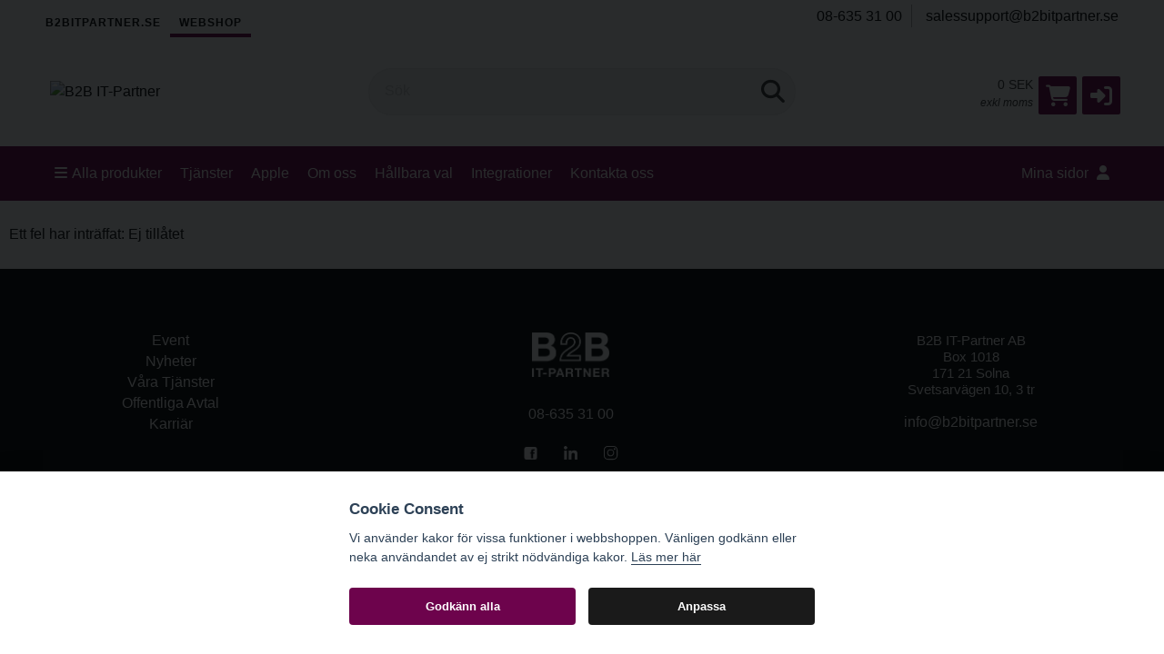

--- FILE ---
content_type: text/html;charset=UTF-8
request_url: https://www.b2bshop.se/customer_registration
body_size: 4748
content:
<!DOCTYPE html> <!--[if IE 9]><html class="lt-ie10" lang="sv"><![endif]--> <html class="no-js" lang="sv"> <head> <meta charset="utf-8"> <meta name="viewport" content="width=device-width, initial-scale=1"> <meta http-equiv="X-UA-Compatible" content="IE=Edge,chrome=1"/>  <meta name="description" content="B2B IT-Partner är en IT-leverantör som erbjuder skräddarsydda produkter och rikstäckande tjänster inom IT. Vi hjälper dig nyttja din IT på bästa sätt!">   <title>B2B IT-Partner | Din personliga IT-Partner</title>  <link rel="shortcut icon" href="/cache/files3/7910693_75040645.png">   <meta name="theme-color" content="#6b034a">   <link rel="stylesheet" href="https://cdnjs.cloudflare.com/ajax/libs/foundation/6.3.1/css/foundation.min.css" integrity="sha512-kxs24kQYn6uzKcp7oYKru7dIlJeAMCSIn2mPv0IY5Som+bMMm7Ctt255IuoT/lYbZiCN7WGnyo3pXyN2x00Xrg==" crossorigin="anonymous" referrerpolicy="no-referrer"/> <link rel="stylesheet" href="/noderes/sv-SE/node/stylesheets/sass/main.min.scss?_rtv=1764006080"> <link rel="stylesheet" href="/noderes/sv-SE/node/stylesheets/sass/customer_info.min.scss?_rtv=1764006080"> <link rel="stylesheet" href="/noderes/sv-SE/node/stylesheets/sass/extra.min.scss?_rtv=1764006080">  <link rel="stylesheet" href="/node/retailer/css/profile_d9a0f01d-e901-49e1-b088-f8107e882cbb.css?_rtv&#x3D;1769551200939">    <script type='text/plain' data-cookiecategory='analytics' async src="https://www.googletagmanager.com/gtag/js?id=G-1LZ2PJHW41"></script> <script type='text/plain' data-cookiecategory='analytics'>
window.dataLayer = window.dataLayer || [];
function gtag(){dataLayer.push(arguments);}
gtag('js', new Date());
gtag('config', 'G-1LZ2PJHW41');
</script> <script>var retailerData = {"product":{"productLabel":"","subCategory":"","categoryCode2":"","categoryCode1":"","artNo":"","mainCategory":"","manufacturer":""},"retailerExportId":"","user":{"country":"","name":"","language":"","customerNo":"","email":""},"order":{"shippingSum":0.0,"orderno":"0","contactInformation":{"zip":"","country":"","firstname":"","countryLabel":"","phone":"","city":"","street":"","email":"","lastname":""},"currency":"SEK","orderVat":0.0,"orderSum":0.0,"items":[]}}</script> </head> <body id="body"> <main>     <div class="header-wrapper collapse"> <div class="inner-wrapper">  <div class="row header-bar clearfix">   <div class="header-bar-section left">   <ul class="header-bar-section-links">  <li class="header-bar-section-links-item " > <a href="https://www.b2bitpartner.se/" target="_blank"> B2Bitpartner.se </a>  <li class="header-bar-section-links-item " > <a href="https://www.b2bshop.se/"> Webshop </a>  </li> </ul>   </div>    <div class="header-bar-section right">   <ul class="header-bar-section-links">  <li class="header-bar-section-links-item " > <a href="tel:086353100"> <img class="footer-icon" title="" src="/cache/files3/7906982_94908223.png" alt="">08-635 31 00 </a>  <li class="header-bar-section-links-item " > <a href="mailto:salessupport@b2bitpartner.se"> <img class="footer-icon" title="" src="/cache/files3/7906983_63101609.png" alt="">salessupport@b2bitpartner.se </a>  </li> </ul>   </div>   </div>  <div class="row header"> <div class="small-6 medium-3 columns"> <div class="logo-container"> <a href="/first_page"> <img class="header-logo" src="/cache/files3/7967754_30576075.png" alt="B2B IT-Partner" title="B2B IT-Partner"/> </a> </div> </div> <div class="small-6 medium-3 columns medium-push-6 header-right "> <div class="minibasket"> <div class="small-12 columns login-basket"> <div class="minibasket-info-container"> <div class="minibasket-container-row">  <span class="minibasket-sum"> <span class="minibasket-sum-value"> 0  SEK </span> </span> </div> <div class="minibasket-vat-container">  <div class="vat-switcher float-right">  <a class="link vat-switcher-button" href="javascript://"> <span class="vat-switcher-label" title="  Klicka för att se priser inklusive moms">  exkl moms </span> </a>   </div>  </div> </div> <div> <a class="minibasket-link" href="/basket"> <div class="minibasket-icon"><i class="fas fa-shopping-cart" aria-hidden="true"></i> <span class="warning badge minibasket-nbr-items"></span> </div> </a> </div> <div class="product-comparison-icon hide-for-small-only hidden-important" title="Jämför produkter" data-link="/first_page"> <i class="fas fa-scale-balanced" aria-hidden="true"></i> <span class="warning badge minibasket__compare-icon">0</span> </div>  <div tabindex="0" role="button" class="minibasket-icon login-button" title="Logga in"> <i class="fas fa-sign-in-alt" aria-hidden="true"></i> </div>  </div> </div>  <div class="minibasket-summary">  <div class="minibasket-summary-list-container"> <div class="minibasket-icon"> <i class="fas fa-shopping-cart" aria-hidden="true"></i> <h4>Din kundvagn är tom</h4> </div> </div>   </div>  </div>  <div class="small-12 medium-6 columns medium-pull-3"> <div class="product-search"> <div class="product-search-input-container"> <form role="search"> <fieldset> <legend id="search_label" class="sr-only">Sök</legend> <input type="text" class="product-search-input" name="product-search-input" autocomplete="off" value="" aria-labelledby="search_label" placeholder="Sök"/> <button class="product-search-clear-button" type="button" title="Rensa" aria-label="Rensa"><i class="fas fa-times"></i></button> <button class="product-search-button" type="submit" aria-labelledby="search_label"><i class="fas fa-search"></i></button> </fieldset> </form> <div class="quick-search-overlay hidden-important"><div class="quick-search"> <i class="fas fa-times close-search"></i> <div class="result-column"> <div class="search-result-searchLinks">  </div> <div class="search-result-products">  <div class="product-spinner-container"> <div class="spinner"></div> </div>  <h2>Föreslagna produkter</h2>  </div> </div> <div class="search-result-categories"> <div class="search-result-related-categories"> <h2>Föreslagna kategorier</h2>  </div> <div class="search-result-completion"> <h2>Föreslagna sökord</h2>  </div> </div> </div> </div> <div class="search-suggestion-container"> </div> </div> <div class="clearfix"></div> </div> </div>  </div> <div class="row"> <div class="small-12 columns login-icon-small">  <div class="logged-in-info">  </div>  </div> </div> </div> </div> <div class="menu-wrapper collapse fullWidth"> <nav class="small-12 columns menu-bar clearfix ">   <div class="menu-bar-alterantive-width"> <ul class="menu-bar-items">  <li class="menu-bar-item menu-bar-mobile-menu menu-bar-mobile-menu-products"> <a href="javascript://" class="menu-bar-item-label"><i class="fas fa-bars"></i>Produkter</a> </li> <li class="menu-bar-item menu-bar-desktop-menu menu-bar-desktop-menu-products"> <a href="javascript://" class="menu-bar-item-label"><i class="fas fa-bars"></i>Alla produkter</a> </li>   <li class="menu-bar-item menu-bar-desktop-menu menu-bar-desktop-menu-content"> <a href="javascript://" class="menu-bar-item-label">Tjänster</a>  <div class="resource-menu-desktop "> <ul> <li> <ul>  <li> <a class="link" href="https://www.b2bitpartner.se/tjanster/b2b-cloud/" target="_blank">  B2B Cloud </a> </li>  <li> <a class="link" href="https://www.b2bitpartner.se/tjanster/b2b-anti-ransomware-as-a-service/" target="_blank">  Anti-ransomware som tjänst </a> </li>  <li> <a class="link" href="https://www.b2bitpartner.se/tjanster/natverk-som-tjanst/" target="_blank">  Nätverk som tjänst </a> </li>  <li> <a class="link" href="https://www.b2bitpartner.se/tjanster/disaster_recovery_as_a_service/" target="_blank">  Disaster Recovery as a Service </a> </li>  <li> <a class="link" href="https://www.b2bitpartner.se/tjanster/backup-as-a-service/" target="_blank">  Backup som tjänst </a> </li>  <li> <a class="link" href="https://www.b2bitpartner.se/tjanster/" target="_blank">  IT-Operations </a> </li>  <li> <a class="link" href="https://www.b2bitpartner.se/tjanster/arbetsplats-som-tjanst/" target="_blank">  Arbetsplats som tjänst </a> </li>  <li> <a class="link" href="https://www.b2bitpartner.se/tjanster/365-cloud-backup/" target="_blank">  365 Cloud backup </a> </li>  <li> <a class="link" href="https://www.b2bitpartner.se/tjanster/logistik/" target="_blank">  Logistik & Konfiguration </a> </li>  <li> <a class="link" href="https://www.b2bshop.se/cms/konsulter">  Konsulter </a> </li>  <li> <a class="link" href="https://www.b2bitpartner.se/tjanster/b2b-klienthantering-med-intune/" target="_blank">  Klienthantering med Intune </a> </li>  <li> <a class="link" href="https://www.b2bitpartner.se/atertag/" target="_blank">  Återtag av IT-produkter </a> </li>  <li> <a class="link" href="https://www.b2bitpartner.se/tjanster/service-desk/" target="_blank">  Service Desk </a> </li>  <li> <a class="link" href="https://www.b2bitpartner.se/b2b-soc-tjanst-hjalper-dig-att-proaktivt-upptacka-och-neutralisera-cyberhot/" target="_blank">  Security Operation Center som tjänst </a> </li>  </ul> </li> </ul> </div>  </li>  <li class="menu-bar-item menu-bar-desktop-menu menu-bar-desktop-menu-content"> <a href="/cms/apple" class="menu-bar-item-label">Apple</a>  <div class="resource-menu-desktop "> <ul> <li> <ul>  <li> <a class="link" href="/cms/apple">  Apple </a> </li>  <li> <a class="link" href="https://www.b2bshop.se/guides/apple_cto">  Apple-konfigurator </a> </li>  </ul> </li> </ul> </div>  </li>  <li class="menu-bar-item menu-bar-desktop-menu menu-bar-desktop-menu-content"> <a href="javascript://" class="menu-bar-item-label">Om oss</a>  <div class="resource-menu-desktop "> <ul> <li> <ul>  <li> <a class="link" href="https://www.b2bitpartner.se/kvalitet-miljo-informationssakerhet/" target="_blank">  Kvalitet, miljö & Informationssäkerhet </a> </li>  <li> <a class="link" href="https://www.b2bitpartner.se/om-oss/vara-samarbeten/" target="_blank">  Våra samarbeten </a> </li>  <li> <a class="link" href="https://www.b2bitpartner.se/referenscase/" target="_blank">  Referenscase </a> </li>  <li> <a class="link" href="https://www.b2bitpartner.se/event/" target="_blank">  Event </a> </li>  <li> <a class="link" href="https://www.b2bitpartner.se/nyheter/" target="_blank">  Nyheter </a> </li>  <li> <a class="link" href="https://www.b2bitpartner.se/om-oss/" target="_blank">  Affärsidé och historik </a> </li>  <li> <a class="link" href="/cms/conditions">  Allmänna Köpvillkor </a> </li>  <li> <a class="link" href="https://www.b2bitpartner.se/allmanna-tjanstevillkor/" target="_blank">  Allmänna Tjänstevillkor </a> </li>  </ul> </li> </ul> </div>  </li>  <li class="menu-bar-item menu-bar-desktop-menu menu-bar-desktop-menu-content"> <a href="/cms/hallbarhet" class="menu-bar-item-label">Hållbara val</a>  </li>  <li class="menu-bar-item menu-bar-desktop-menu menu-bar-desktop-menu-content"> <a href="https://www.b2bshop.se/cms/integrationer" class="menu-bar-item-label">Integrationer</a>  </li>  <li class="menu-bar-item menu-bar-desktop-menu menu-bar-desktop-menu-content"> <a href="javascript://" class="menu-bar-item-label">Kontakta oss</a>  <div class="resource-menu-desktop "> <ul> <li> <ul>  <li> <a class="link" href="/cms/teknisksupport">  Teknisk Support </a> </li>  <li> <a class="link" href="/cms/kontaktaoss">  Kontakta Oss </a> </li>  </ul> </li> </ul> </div>  </li>   <li class="menu-bar-item menu-bar-mobile-menu menu-bar-mobile-menu-search"> <a href="javascript://" class="menu-bar-item-label"><i class="fas fa-search"></i></a> </li> <li class="menu-bar-item menu-bar-menu-pages"> <a href="javascript://" class="menu-bar-item-label">  Mina sidor  <i class="fas fa-user"></i></a> <div class="resource-menu-desktop "> <ul>    <li class="menu-item-node-container sub"> <a class="link menu-login" href="javascript://"  >Logga in</a> </li>    <li> <ul>  <li class="menu-item-node-container"> <a class="link " href="/external_order_history"  >Orderhistorik</a> </li>  <li class="menu-item-node-container"> <a class="link " href="/parked_orders"  >Sparade kundvagnar</a> </li>  <li class="menu-item-node-container"> <a class="link " href="/quote_list"  >Offerter</a> </li>  <li class="menu-item-node-container"> <a class="link " href="/customer_info?showLogin&#x3D;1"  >Kundinformation</a> </li>  <li class="menu-item-node-container"> <a class="link " href="/return_list"  >Returer</a> </li>  </ul> </li>    </ul> </div> </li> </ul>  <div class="menu-bar-desktop"> <div class="menu-bar-desktop-products " style="display: none"> <div class="menu-bar-desktop-categories-menu"> <ul class="menu-bar-desktop-categories-menu-items">  <li class="menu-bar-desktop-categories-menu-item" data-id="1078" data-node="/nodeapi/product_menu_elastic">  <img src="/cache/files3/7907846_68444485.png" alt="Datorer &amp; Arbetsplats icon">  <a href="javascript://" class="menu-bar-desktop-categories-menu-item-label">Datorer &amp; Arbetsplats</a> </li>  <li class="menu-bar-desktop-categories-menu-item" data-id="1079" data-node="/nodeapi/product_menu_elastic">  <img src="/cache/files3/7908097_33517251.png" alt="Server &amp; Storage icon">  <a href="javascript://" class="menu-bar-desktop-categories-menu-item-label">Server &amp; Storage</a> </li>  <li class="menu-bar-desktop-categories-menu-item" data-id="1080" data-node="/nodeapi/product_menu_elastic">  <img src="/cache/files3/7907847_58445031.png" alt="Nätverk &amp; Kommunikation icon">  <a href="javascript://" class="menu-bar-desktop-categories-menu-item-label">Nätverk &amp; Kommunikation</a> </li>  <li class="menu-bar-desktop-categories-menu-item" data-id="1081" data-node="/nodeapi/product_menu_elastic">  <img src="/cache/files3/7907848_64531705.png" alt="Komponenter icon">  <a href="javascript://" class="menu-bar-desktop-categories-menu-item-label">Komponenter</a> </li>  <li class="menu-bar-desktop-categories-menu-item" data-id="1082" data-node="/nodeapi/product_menu_elastic">  <img src="/cache/files3/7908111_65823392.png" alt="Kablar &amp; Adaptrar icon">  <a href="javascript://" class="menu-bar-desktop-categories-menu-item-label">Kablar &amp; Adaptrar</a> </li>  <li class="menu-bar-desktop-categories-menu-item" data-id="1083" data-node="/nodeapi/product_menu_elastic">  <img src="/cache/files3/7907849_10975597.png" alt="Ljud, Bild &amp; Video icon">  <a href="javascript://" class="menu-bar-desktop-categories-menu-item-label">Ljud, Bild &amp; Video</a> </li>  <li class="menu-bar-desktop-categories-menu-item" data-id="1084" data-node="/nodeapi/product_menu_elastic">  <img src="/cache/files3/7907852_49326808.png" alt="Telefoni &amp; Mobilitet icon">  <a href="javascript://" class="menu-bar-desktop-categories-menu-item-label">Telefoni &amp; Mobilitet</a> </li>  <li class="menu-bar-desktop-categories-menu-item" data-id="1085" data-node="/nodeapi/product_menu_elastic">  <img src="/cache/files3/7907850_78686818.png" alt="Programvara icon">  <a href="javascript://" class="menu-bar-desktop-categories-menu-item-label">Programvara</a> </li>  <li class="menu-bar-desktop-categories-menu-item" data-id="1086" data-node="/nodeapi/product_menu_elastic">  <img src="/cache/files3/7907851_92849185.png" alt="Skrivare &amp; Förbrukning icon">  <a href="javascript://" class="menu-bar-desktop-categories-menu-item-label">Skrivare &amp; Förbrukning</a> </li>  <li class="menu-bar-desktop-categories-menu-item" data-id="1114" data-node="/nodeapi/product_menu_elastic">  <img src="/cache/files3/7908112_23815369.png" alt="Kontor och Butik icon">  <a href="javascript://" class="menu-bar-desktop-categories-menu-item-label">Kontor och Butik</a> </li>  <li class="menu-bar-desktop-categories-menu-item" data-id="" data-node="/nodeapi/product_menu_my_products">  <a href="javascript://" class="menu-bar-desktop-categories-menu-item-label">Mina produkter</a> </li>  <li class="menu-bar-desktop-categories-menu-item" data-id="" data-node="/nodeapi/product_menu_guides">  <a href="javascript://" class="menu-bar-desktop-categories-menu-item-label">Produktguider</a> </li>  </ul> </div> </div> </div> </div>  </nav> <div class="small-12 columns menu-container"> <div class="menu-bar-products-content clearfix hidden"> <ul class="category-group-menu menu vertical drilldown" data-drilldown="" data-auto-height="true" data-animate-height="true">  <li class="top-menu-header" data-id="1078" data-node="/nodeapi/product_menu_elastic"> <a href="javascript://">  <img class="product-menu-icon" src="/cache/files3/7907846_68444485.png" alt="Datorer &amp; Arbetsplats icon">  Datorer &amp; Arbetsplats</a> </li>  <li class="top-menu-header" data-id="1079" data-node="/nodeapi/product_menu_elastic"> <a href="javascript://">  <img class="product-menu-icon" src="/cache/files3/7908097_33517251.png" alt="Server &amp; Storage icon">  Server &amp; Storage</a> </li>  <li class="top-menu-header" data-id="1080" data-node="/nodeapi/product_menu_elastic"> <a href="javascript://">  <img class="product-menu-icon" src="/cache/files3/7907847_58445031.png" alt="Nätverk &amp; Kommunikation icon">  Nätverk &amp; Kommunikation</a> </li>  <li class="top-menu-header" data-id="1081" data-node="/nodeapi/product_menu_elastic"> <a href="javascript://">  <img class="product-menu-icon" src="/cache/files3/7907848_64531705.png" alt="Komponenter icon">  Komponenter</a> </li>  <li class="top-menu-header" data-id="1082" data-node="/nodeapi/product_menu_elastic"> <a href="javascript://">  <img class="product-menu-icon" src="/cache/files3/7908111_65823392.png" alt="Kablar &amp; Adaptrar icon">  Kablar &amp; Adaptrar</a> </li>  <li class="top-menu-header" data-id="1083" data-node="/nodeapi/product_menu_elastic"> <a href="javascript://">  <img class="product-menu-icon" src="/cache/files3/7907849_10975597.png" alt="Ljud, Bild &amp; Video icon">  Ljud, Bild &amp; Video</a> </li>  <li class="top-menu-header" data-id="1084" data-node="/nodeapi/product_menu_elastic"> <a href="javascript://">  <img class="product-menu-icon" src="/cache/files3/7907852_49326808.png" alt="Telefoni &amp; Mobilitet icon">  Telefoni &amp; Mobilitet</a> </li>  <li class="top-menu-header" data-id="1085" data-node="/nodeapi/product_menu_elastic"> <a href="javascript://">  <img class="product-menu-icon" src="/cache/files3/7907850_78686818.png" alt="Programvara icon">  Programvara</a> </li>  <li class="top-menu-header" data-id="1086" data-node="/nodeapi/product_menu_elastic"> <a href="javascript://">  <img class="product-menu-icon" src="/cache/files3/7907851_92849185.png" alt="Skrivare &amp; Förbrukning icon">  Skrivare &amp; Förbrukning</a> </li>  <li class="top-menu-header" data-id="1114" data-node="/nodeapi/product_menu_elastic"> <a href="javascript://">  <img class="product-menu-icon" src="/cache/files3/7908112_23815369.png" alt="Kontor och Butik icon">  Kontor och Butik</a> </li>  <li class="top-menu-header" data-id="" data-node="/nodeapi/product_menu_my_products"> <a href="javascript://">  Mina produkter</a> </li>  <li class="top-menu-header" data-id="" data-node="/nodeapi/product_menu_guides"> <a href="javascript://">  Produktguider</a> </li>  </ul> </div> </div> <div class="small-12 columns menu-container"> <div class="small-12 columns menu-bar-my-pages-content clearfix hidden"> <ul class="vertical menu" data-accordion-menu>    <li> <a class="menu-login" href="javascript://">Logga in</a> </li>    <li class="has-submenu"> <a href="javascript://">Mina sidor</a> <ul class="vertical submenu menu">  <li class="sub-menu-item"> <a class="" href="/external_order_history">  Orderhistorik </a> </li>  <li class="sub-menu-item"> <a class="" href="/parked_orders">  Sparade kundvagnar </a> </li>  <li class="sub-menu-item"> <a class="" href="/quote_list">  Offerter </a> </li>  <li class="sub-menu-item"> <a class="" href="/customer_info?showLogin&#x3D;1">  Kundinformation </a> </li>  <li class="sub-menu-item"> <a class="" href="/return_list">  Returer </a> </li>  </ul> </li>      <li class="has-submenu"> <a href="javascript://">Tjänster</a> <ul class="vertical submenu menu">  <li class="sub-menu-item"> <a class="262" href="https://www.b2bitpartner.se/tjanster/b2b-cloud/" target="_blank">  B2B Cloud </a> </li>  <li class="sub-menu-item"> <a class="263" href="https://www.b2bitpartner.se/tjanster/b2b-anti-ransomware-as-a-service/" target="_blank">  Anti-ransomware som tjänst </a> </li>  <li class="sub-menu-item"> <a class="264" href="https://www.b2bitpartner.se/tjanster/natverk-som-tjanst/" target="_blank">  Nätverk som tjänst </a> </li>  <li class="sub-menu-item"> <a class="265" href="https://www.b2bitpartner.se/tjanster/disaster_recovery_as_a_service/" target="_blank">  Disaster Recovery as a Service </a> </li>  <li class="sub-menu-item"> <a class="266" href="https://www.b2bitpartner.se/tjanster/backup-as-a-service/" target="_blank">  Backup som tjänst </a> </li>  <li class="sub-menu-item"> <a class="267" href="https://www.b2bitpartner.se/tjanster/" target="_blank">  IT-Operations </a> </li>  <li class="sub-menu-item"> <a class="268" href="https://www.b2bitpartner.se/tjanster/arbetsplats-som-tjanst/" target="_blank">  Arbetsplats som tjänst </a> </li>  <li class="sub-menu-item"> <a class="270" href="https://www.b2bitpartner.se/tjanster/365-cloud-backup/" target="_blank">  365 Cloud backup </a> </li>  <li class="sub-menu-item"> <a class="271" href="https://www.b2bitpartner.se/tjanster/logistik/" target="_blank">  Logistik & Konfiguration </a> </li>  <li class="sub-menu-item"> <a class="272" href="https://www.b2bshop.se/cms/konsulter">  Konsulter </a> </li>  <li class="sub-menu-item"> <a class="273" href="https://www.b2bitpartner.se/tjanster/b2b-klienthantering-med-intune/" target="_blank">  Klienthantering med Intune </a> </li>  <li class="sub-menu-item"> <a class="274" href="https://www.b2bitpartner.se/atertag/" target="_blank">  Återtag av IT-produkter </a> </li>  <li class="sub-menu-item"> <a class="275" href="https://www.b2bitpartner.se/tjanster/service-desk/" target="_blank">  Service Desk </a> </li>  <li class="sub-menu-item"> <a class="324" href="https://www.b2bitpartner.se/b2b-soc-tjanst-hjalper-dig-att-proaktivt-upptacka-och-neutralisera-cyberhot/" target="_blank">  Security Operation Center som tjänst </a> </li>  </ul> </li>     <li class="has-submenu"> <a href="javascript://">Apple</a> <ul class="vertical submenu menu">  <li class="sub-menu-item"> <a class="331" href="/cms/apple">  Apple </a> </li>  <li class="sub-menu-item"> <a class="332" href="https://www.b2bshop.se/guides/apple_cto">  Apple-konfigurator </a> </li>  </ul> </li>     <li class="has-submenu"> <a href="javascript://">Om oss</a> <ul class="vertical submenu menu">  <li class="sub-menu-item"> <a class="276" href="https://www.b2bitpartner.se/kvalitet-miljo-informationssakerhet/" target="_blank">  Kvalitet, miljö & Informationssäkerhet </a> </li>  <li class="sub-menu-item"> <a class="277" href="https://www.b2bitpartner.se/om-oss/vara-samarbeten/" target="_blank">  Våra samarbeten </a> </li>  <li class="sub-menu-item"> <a class="278" href="https://www.b2bitpartner.se/referenscase/" target="_blank">  Referenscase </a> </li>  <li class="sub-menu-item"> <a class="279" href="https://www.b2bitpartner.se/event/" target="_blank">  Event </a> </li>  <li class="sub-menu-item"> <a class="280" href="https://www.b2bitpartner.se/nyheter/" target="_blank">  Nyheter </a> </li>  <li class="sub-menu-item"> <a class="323" href="https://www.b2bitpartner.se/om-oss/" target="_blank">  Affärsidé och historik </a> </li>  <li class="sub-menu-item"> <a class="282" href="/cms/conditions">  Allmänna Köpvillkor </a> </li>  <li class="sub-menu-item"> <a class="281" href="https://www.b2bitpartner.se/allmanna-tjanstevillkor/" target="_blank">  Allmänna Tjänstevillkor </a> </li>  </ul> </li>      <li> <a class="226" href="/cms/hallbarhet">Hållbara val</a> </li>     <li> <a class="270" href="https://www.b2bshop.se/cms/integrationer">Integrationer</a> </li>    <li class="has-submenu"> <a href="javascript://">Kontakta oss</a> <ul class="vertical submenu menu">  <li class="sub-menu-item"> <a class="315" href="/cms/teknisksupport">  Teknisk Support </a> </li>  <li class="sub-menu-item"> <a class="316" href="/cms/kontaktaoss">  Kontakta Oss </a> </li>  </ul> </li>     </ul> </div> </div> </div>   <div class="main-wrapper"> <div class="small-12 columns content-column"> <div class="page-content"> <div class="message-container"></div> <div class="login-container">  </div> <div class="content-container clearfix">  <section class="message"> <div> Ett fel har inträffat: Ej tillåtet </div> </section>   </div> <div class="content-spinner-container hidden"> <div class="content-spinner"></div> </div> </div>  </div> </div> <div class="content-spinner-container hidden"> <div class="content-spinner"></div> </div>  <div id="footer"></div>   </main> <script src="/node/global/js/jquery.min.js?rtv=1764006080"></script> <script src="/node/global/js/jquery.bxslider.min.js?rtv=1764006080"></script> <script src="https://cdnjs.cloudflare.com/ajax/libs/foundation/6.3.1/js/foundation.min.js" integrity="sha512-aPZP5EFQrbKpqux5Th+or0QDCS+ob5uYscmW5Rg3vbheeegHtyj1WY3vsZujqLNXQTjAPTT8hA2QKczu0lMcmg==" crossorigin="anonymous" referrerpolicy="no-referrer"></script> <script src="https://cdnjs.cloudflare.com/ajax/libs/core-js/3.19.0/minified.js" integrity="sha512-/pHl0f++AqrH33BgSwbYM2G4IIugSA6kTy8bjFPmEdEMxyT9levVYg9JSX5gGdhUbRHeGOWK2mtK5NSyWpRx5Q==" crossorigin="anonymous" referrerpolicy="no-referrer"></script> <script type="text/javascript" src="/noderes/sv-SE/core_node/js/libs/libs.min.js?_rtv=1764006080"></script> <script type="text/javascript" src="/noderes/sv-SE/core_node/js/node.min.js?_rtv=1764006080"></script> <script type="text/javascript" src="/noderes/sv-SE/node/desktop/general/js/desktop_general.min.js?_rtv=1764006080"></script>  <script type="text/javascript" src="/noderes/sv-SE/node/google/js/google_analytics_enhanced.min.js?_rtv=1764006080"></script>    <script type="text/javascript" src="/frontend/runtime.bundle.js?rtv=1764006080"></script> <script type="text/javascript" src="/frontend/common.bundle.js?rtv=1764006080"></script> <script type="text/javascript" src="/frontend/footer.bundle.js?rtv=1764006080"></script>  <script defer src="/frontend/cookie-consent.bundle.js?rtv=1764006080"></script>   <script type="text/javascript" src="/noderes/sv-SE/node/desktop/customer_registration/js/desktop_customer_registration.min.js?_rtv=1764006080"></script> <script>
			Foundation.Drilldown.defaults.backButton = '<li class="js-drilldown-back"><a>Tillbaka</a></li>';
			$(document).foundation();
			$(function() { netset.etailer.init(); });
		</script>  </body> </html>

--- FILE ---
content_type: text/css;charset=utf-8
request_url: https://www.b2bshop.se/noderes/sv-SE/node/stylesheets/sass/main.min.scss?_rtv=1764006080
body_size: 40900
content:
.fullWidth{width:100%;margin-left:auto;margin-right:auto;max-width:initial !important}.fullWidth.-smallerFull{width:90%}.smallerWidth{width:75em}.hidden{display:none}.hidden-important{display:none !important}.large-0{display:none}.show{display:block}.space-bottom{margin-bottom:1%}.middle{margin:0 auto}.border-bottom-brand-color{border-bottom:1px solid #E01839}.bold{font-weight:bold}.opacityBackground{background:rgba(0,0,0,0.5);z-index:99}.opacityBackgroundDesktop{bottom:0;left:0;right:0;background:black;z-index:2;position:fixed;opacity:0.2}.text-right{text-align:right}@media (min-width: 640px){.text-right-from-medium{text-align:right !important}}.z-index-minus{z-index:-1}@media (max-width: 639px){.float-right-small{float:right}}.no-stock:before{content:"\f217" !important;color:#f4bf42 !important;border:1px solid #f4bf42 !important}.no-stock .product-stock{color:#f4bf42 !important}@media (max-width: 1023px){.hide-for-small-and-medium{display:none !important}}@media (max-width: 639px){.hide-for-small-only{display:none !important}}@media (min-width: 640px){.show-for-small-only{display:none !important}}.varning{color:red}.not-visible{visibility:hidden}.center-content-horizontal{display:flex;justify-content:center}.ellipsis{text-overflow:ellipsis;overflow:hidden;white-space:nowrap}body{overflow-x:hidden}a,.f-dropdown .link,.side-nav li a.link:not(.button),.link,.action,.file-upload-existing{color:#000}a:hover,a:focus,.link:hover,.link:focus,.action:hover,.action:focus,.file-upload-existing:hover,.file-upload-existing:focus{color:#585858}input:focus{outline:auto !important}button:focus{outline:auto}div[role="slider"]:focus{outline:auto}a:focus{outline:auto}.inline-link{text-decoration:underline}body,h1,h2,h3,h4,h5,h6{font-family:var(--font)}h1.title-small{font-weight:bold;font-size:1.3rem;margin-bottom:0.2em}h2{font-size:25px}h3{font-weight:bold;font-size:1.3rem;margin-bottom:0.2em}h4{font-weight:bold;font-size:1.1rem;margin-bottom:0.2em}h5{font-size:1rem;margin-bottom:0.2em}thead,tbody,tfoot{border:none}textarea{height:80px}progress[value]{-webkit-appearance:none;-moz-appearance:none;appearance:none;border:none;width:160px;height:16px;color:#E01839;border-radius:8px}progress[value]::-webkit-progress-value{background-color:#E01839;border-radius:8px}progress::-moz-progress-bar{background-color:#E01839;border-radius:8px}table{border:none}.floatcenter{margin:0 auto;display:block}.floatright{float:right}.columns{padding:0 5px}@media (min-width: 640px){.columns{padding:0}}.main-wrapper{min-width:100%;min-height:100%}.main-wrapper .webpage-container{width:90%;margin:0 auto 50px}@media (min-width: 1024px){.main-wrapper .webpage-container{width:80%}}.main-wrapper .section:not(:first-of-type) .webpage-container{margin-top:25px}.main-wrapper .content-column .row{position:relative;max-width:75em}.main-wrapper .content-column.scrollHeight{margin-top:60px}@media (min-width: 640px){.main-wrapper .content-column.mainContentFixed{margin-top:160px}}.text-area{white-space:pre}.badge{background-color:#E01839}.side-nav{padding:0}.side-nav li{font-size:0.8125rem;margin:0}.buy-quantity-container{display:inline-block}.buy-quantity-input[type="text"]{text-align:right;width:48px;display:inline-block;border-radius:2px;max-height:38px}.content-container{position:relative}.content-container .customer-pages{margin:0 auto 25px;width:90%}.content-container .row{max-width:100%}.content-container .product-forms .product-form-field{margin-right:20px}@media (min-width: 640px){.content-container{margin:10px}}.input-number{text-align:right}.icon-muted{color:#aaa}.inline-list{list-style:outside none none;margin:0 0 17px -22px;overflow:hidden;padding:0}.inline-list>li{display:block;float:left;list-style:outside none none;margin-left:22px}.accordion-title{font-size:1rem;color:#000}.accordion-title:focus,.accordion-title:hover{color:#000}.is-active .accordion-title,.accordion-title:hover{color:#000}.button.element-disabled,.button.element-disabled:focus,.button.element-disabled:active,.button.element-disabled:hover{background-color:#aaa;cursor:progress}.button.invalid-input,.button.invalid-input:focus,.button.invalid-input:active,.button.invalid-input:hover{cursor:not-allowed}.small-table{font-weight:normal;font-size:13px}.small-table td,.small-table th{padding:5px}.tooltip{pointer-events:none}#body{background-color:#fafafa}.page-content{position:relative;margin-top:25px}.fa-times:before{content:"\f217";position:inherit;color:red;width:15px;text-align:center}.is-drilldown-submenu-parent>a:after{display:none !important;visibility:hidden !important;right:999em}#body .selected-accessories{padding:0px 0px 0px 9px;border-top:1px solid #f5f5f5;margin-top:40px}@media (min-width: 640px){#body .selected-accessories{margin-top:15px;border-top:none;margin-left:40px;border-left:1px solid lightgray}}@media (min-width: 640px){.column.large-uncenter,.columns.large-uncenter{float:left;margin-left:0;margin-right:0}}.tooltip.top::before,.tooltip::before{border-style:outset;border-color:transparent transparent #0a0a0a}.reveal{z-index:10000}.reveal .recaptcha{margin-bottom:1rem}.overlay{position:fixed;left:0;top:0;right:0;bottom:0;background-color:rgba(0,0,0,0.4);z-index:9999;display:flex;justify-content:center;align-items:center}.modal{width:400px;background:white;display:flex;flex-direction:column;box-shadow:2px 4px 61px -10px #828082}.modal-header{min-height:26px;background:var(--base-color);box-sizing:border-box;flex:1 0 auto;display:flex;align-items:center;justify-content:space-between;padding:12px}.modal-header>span{font-size:16px;color:var(--base-text-color);font-weight:600}.modal-content{padding:22px 16px;flex:2 0 auto}.modal-footer{padding:12px;background:#262626;display:flex;justify-content:flex-end}.modal-footer>button{color:white;border:1px solid white;padding:8px 12px;border-radius:7px;font-size:14px}.basket-overlay{position:fixed;left:0;top:0;right:0;bottom:0;background-color:rgba(0,0,0,0.4);z-index:9999;display:flex;justify-content:center;align-items:center}.basket-takeover-modal{width:400px;background:white;display:flex;flex-direction:column;box-shadow:2px 4px 61px -10px #828082}.basket-takeover-modal-header{min-height:26px;background:var(--base-color);box-sizing:border-box;flex:1 0 auto;display:flex;align-items:center;justify-content:space-between;padding:12px}.basket-takeover-modal-header>span{font-size:16px;color:white;font-weight:600}.basket-takeover-modal-content{padding:22px 16px;flex:2 0 auto}.basket-takeover-modal-footer{padding:12px;background:#262626;display:flex;justify-content:flex-end}.basket-takeover-modal-footer>button{color:white;border:1px solid white;padding:8px 12px;border-radius:7px;font-size:14px;margin-left:0.5rem;cursor:pointer}.is-drilldown-submenu{height:auto}.klarna-info{padding:20px 10px 10px;text-align:center}.input-icon input[disabled]{padding-right:0.5rem}.input-icon input[disabled]+i{display:none}.spinner{position:relative;height:69px;width:69px;-webkit-animation:rotation 1s infinite linear;-moz-animation:rotation 1s infinite linear;-o-animation:rotation 1s infinite linear;animation:rotation 1s infinite linear;border-left:10px solid lightgrey;border-right:10px solid lightgrey;border-bottom:10px solid lightgrey;border-top:10px solid grey;border-radius:100%}@media print{@page{size:8.5in 11in;size:landscape}.button,.header-wrapper,.footer,.section,.menu-bar{display:none !important}a[href]:after{content:none !important}}.header-wrapper{background-color:var(--header-color);margin:0 auto}.header-wrapper .inner-wrapper{max-width:100%;position:relative}.header-wrapper .inner-wrapper .row.header{height:150px}@media (min-width: 640px){.header-wrapper .inner-wrapper .row.header{height:120px}}.header-wrapper .inner-wrapper .login-basket{display:flex;align-items:center;justify-content:flex-end}@media (min-width: 640px){.header-wrapper.fixed{position:fixed;z-index:999;background-color:#fff;max-width:100%;width:100%;height:75px;top:0px;-webkit-box-shadow:1px 0px 4px 0px rgba(0,0,0,0.75);-moz-box-shadow:1px 0px 4px 0px rgba(0,0,0,0.75);box-shadow:1px 0px 4px 0px rgba(0,0,0,0.75)}}.header-wrapper.fixed .row.header{height:75px}.header-wrapper.fixed .row.header .logo-container{max-height:75px;padding:10px 15px}.header-wrapper.fixed .row.header .logo-container .logoFixed{height:55px}@media (min-width: 1024px){.header-wrapper.fixed .row.header .logo-container .logoFixed{background-size:contain}}.header-wrapper.fixed .loginFixed{display:none}.header-wrapper.fixed .loginInfoFixed{display:none}.header-wrapper.fixed .header-bar{display:none}@media (max-width: 639px){.header-wrapper .header-right{margin:0;display:flex;flex-direction:column}}.header-wrapper .header-right .menu-login-registrering{display:none}@media (min-width: 640px){.header-wrapper .header-right .menu-login-registrering{display:block;color:#3C3C3C;font-weight:bold}.header-wrapper .header-right .menu-login-registrering:hover{color:#4FAB2A}}.header-wrapper .row.header{height:120px}@media (min-width: 640px){.header-wrapper .row.header{display:flex;align-items:center}}.header-wrapper .row.header .logo-container{max-height:100px;display:flex;width:100%;padding:0 15px;align-items:center}.header-wrapper .row.header .logo-container a{width:100%;height:100%}.header-wrapper .row.header .logo-container .header-logo{margin:0;cursor:pointer;max-height:100px}.header-wrapper .row.header .logo-container img[src$=".svg"]{width:auto;height:100%;display:block}@media (min-width: 640px){.header-wrapper .row.header .menu-link-wrapper-small{display:none}}.header-wrapper .row.header .menu-link-wrapper-medium{display:none !important}@media (min-width: 640px){.header-wrapper .row.header .menu-link-wrapper-medium{display:inline !important}}.header-wrapper .header-bar-section label{display:inline}.header-wrapper .header-bar-section-links{list-style:none;margin:0;cursor:pointer;display:inline-block}.header-wrapper .header-bar-section-links-item{display:inline-block;margin:5px 0;border-right:1px solid #aaa;padding:0 10px}.header-wrapper .header-bar-section-links-item:last-of-type{border-right:none}.header-wrapper .header-bar-section-links .selected{font-weight:bold}.header-wrapper .header-bar-section-dropdown{margin:0 8px;width:auto;padding:0 1.5rem 0 .5rem;height:2rem}.header-wrapper .header-bar-section.left{float:left;margin-right:10px}.header-wrapper .header-bar-section.right{float:right;margin-left:10px}.button{background-color:var(--button-color);color:var(--button-text-color);border-radius:4px;margin:0;font-weight:bold}.button:focus,.button:hover{background-color:var(--button-hover-color);color:var(--button-text-color)}.button:active{background-color:#585858;color:var(--button-text-color)}.product-list-category-more .button{padding:20px;width:200px}.buy-button{color:var(--button-text-color);border:1px solid transparent;border-radius:2px;background-color:var(--button-color);font-size:20px;margin-left:15px;padding:7px;max-height:38px;display:flex;align-items:center;width:fit-content}.buy-button .buy-button-icon{width:fit-content;min-width:32px}.buy-button:hover,.buy-button:focus,.buy-button:active{background-color:var(--button-hover-color)}.buy-button:active{box-shadow:inset 0 3px 5px rgba(0,0,0,0.125)}.buy-button:focus{outline:none}.buy-button:hover{transform:translateY(-1px);box-shadow:0 7px 14px rgba(50,50,93,0.1),0 3px 6px rgba(0,0,0,0.08)}.buy-button--sm{width:36px}.product-list__buy--sm .buy-button{padding:0 7px}.buy-button-icon{line-height:24px;margin-left:-2px;width:100%}.buy-button.animated{opacity:0.5;position:absolute !important;z-index:9999;transition-property:left, top, width, height, max-height, max-width;transition-duration:1s;transition-timing-function:ease}.buy-button.animated .buy-button-text{display:none}.buy-quantity__input{text-align:center;width:40px;height:36px;margin:0;font-size:0.9em;border:1px solid #aaa;border-radius:2px}.buy-quantity__input:focus{outline:none}.button__notify-me{border:1px solid transparent;border-radius:2px;background-color:var(--button-color);font-size:20px;margin-left:15px;padding:7px;max-height:38px;width:48px}.cookie-wrapper{background-color:rgba(0,0,0,0.3);z-index:1000;position:fixed;display:flex;top:0;left:0;bottom:0;right:0;justify-content:center}.cookie-wrapper.allow-click-outside{visibility:hidden}.cookie-wrapper.POSITION_CENTER{align-items:center;padding:0 150px}@media (max-width: 639px){.cookie-wrapper.POSITION_CENTER{padding:0}}.cookie-wrapper.POSITION_BOTTOM{align-items:flex-end}.cookie-wrapper.POSITION_TOP{align-items:flex-start}.cookie-info{background-color:#333;color:#fff;padding-bottom:22px;visibility:visible;box-shadow:0 2.8px 2.2px rgba(0,0,0,0.034),0 6.7px 5.3px rgba(0,0,0,0.048),0 12.5px 10px rgba(0,0,0,0.06),0 22.3px 17.9px rgba(0,0,0,0.072),0 41.8px 33.4px rgba(0,0,0,0.086),0 100px 80px rgba(0,0,0,0.12);z-index:999;width:100%}@media (max-width: 639px){.cookie-info{width:100%;display:flex;flex-direction:column}}.cookie-info.without-content{display:flex;align-items:center;justify-content:space-between;padding:12px 0}.cookie-info.without-content .banner-footer{width:auto}.cookie-info .header{display:flex;justify-content:space-between;padding:8px 16px}.cookie-info .header .company-info{display:flex}.cookie-info .header .company-info .logo-container{width:132px;height:100px}.cookie-info .header .company-info .logo-container .logo{height:100%}.cookie-info .header .company-info .logo-container~.header-text{padding-left:38px}.cookie-info .header .company-info .header-text{display:flex;flex-direction:column;justify-content:center}@media (max-width: 639px){.cookie-info .header .company-info .header-text{padding-left:16px}}.cookie-info .header .company-info .header-text p{margin:0}.cookie-info .cookie-info-section{display:flex;justify-content:space-between;margin:0;overflow-y:auto}@media (max-width: 639px){.cookie-info .cookie-info-section{flex-direction:column;flex-grow:1}}.cookie-info .cookie-info-section .hidecookiecontent{display:none !important}.cookie-info .cookie-info-section .options{padding:16px;box-sizing:content-box;min-width:132px;max-width:132px}@media (max-width: 639px){.cookie-info .cookie-info-section .options{width:100%;max-width:unset;box-sizing:border-box}}.cookie-info .cookie-info-section .content{padding:26px 16px 14px 21px;max-height:400px;overflow-y:auto;-ms-overflow-style:none;scrollbar-width:none;flex-grow:1}.cookie-info .cookie-info-section .content::-webkit-scrollbar{display:none}.cookie-info .cookie-info-section .content .cookiecontentinfo h5{color:white;border-bottom:1px solid #ccc}.cookie-info .cookie-info-section .content .cookiecontentinfo p{color:white}.cookie-info .cookie-info-section .cookie-info-text{list-style-type:none;margin:0}.cookie-info .cookie-info-section .cookie-info-text .item{border-bottom:1px solid #ccc;padding:10px 0}.cookie-info .cookie-info-section .cookie-info-text .item a{color:lightgrey}.cookie-info .cookie-info-section .cookie-info-text .item a:hover{color:white}.cookie-info .banner-footer{width:100%;display:flex;align-items:center;justify-content:flex-end;height:42px;margin:0;padding:0 16px}.cookie-info .banner-footer>*{margin:0 8px}.cookie-info .banner-footer span a.link{text-decoration:underline}.cookie-info .banner-footer a.cookie-info-close{padding:8px 14px;border:1px solid white;border-radius:4px}@media (max-width: 639px){.cookie-info .banner-footer{justify-content:center;height:auto}}.customer-changer,.user-changer{border-collapse:collapse}.customer-changer .current-customer,.customer-changer .current-user,.user-changer .current-customer,.user-changer .current-user{border:2px solid #aaa}.customer-changer .current-customer td,.customer-changer .current-user td,.user-changer .current-customer td,.user-changer .current-user td{cursor:default}.customer-changer-row,.user-changer-row{cursor:pointer}.customer-list-footer,.user-list-footer{text-align:center}.customer-list-pager,.user-list-pager{cursor:pointer}.customer-list-search-container,.user-list-search-container{border:1px solid #cacaca;background-color:#fefefe;margin-bottom:10px;float:right;margin-right:35px}.customer-list-search-container input[type="search"],.customer-list-search-container input[type="search"]:focus,.customer-list-search-container input[type="search"]:hover,.user-list-search-container input[type="search"],.user-list-search-container input[type="search"]:focus,.user-list-search-container input[type="search"]:hover{display:inline;width:auto;border:0;box-shadow:none;margin:0}.customer-list-search-container span,.user-list-search-container span{padding-right:10px;cursor:pointer}.modal-customer-type{text-align:center}.modal-customer-type__logo{display:inline-block;width:300px;height:90px;background-size:cover;background-repeat:no-repeat}.modal-customer-type .button{min-width:150px}.purchase-limit-bar-info{color:#fff;text-align:right;font-size:12px}.purchase-limit-text{padding-right:1.5em;position:relative;margin-bottom:0;float:right}.purchase-limit-info-extended{width:25%;float:right;background-color:var(--base-color);display:none}.purchase-limit-info-extended p{padding-top:5px}.purchase-limit-info-extended p:last-child{padding-bottom:5px}.purchase-limit-expand-button{margin-right:1em}.purchase-limit-dropdown{color:#fff}.menu-purchase-limit-aligned{height:80px !important}.demoshop{display:inline-block;background:#3C3C3C;padding:5px 10px;color:#fff;width:100%;text-align:left;font-size:13px}@media (min-width: 640px){.demoshop{text-align:center}}.display-configurations-modal{font-weight:700}.display-configurations-options{display:grid;grid-template-columns:1fr 1fr}.display-configurations-option{border:solid #dfdfdf 1px;border-radius:3px;margin-bottom:5px;margin-right:5px;padding-left:5px;display:flex;align-items:center;cursor:pointer}.display-configurations-option label{cursor:pointer;font-weight:700;pointer-events:none}.display-configurations-option input{cursor:pointer;margin:0;pointer-events:none}.display-configurations-option:hover{background-color:#dfdfdf}.display-configurations-option:active{background-color:#b5b5b5}.display-configuration-description{font-weight:400;margin:0}.footer{background-color:var(--footer-color);color:var(--footer-text-color);margin-top:16px;max-width:100%;height:auto;display:inline-block}@media (min-width: 1024px){.footer{width:100%}}.footer .footer-wrapper{position:relative;z-index:0;font-size:15px}.footer .footer-wrapper .content-footer-wrapper{list-style-type:none;margin:39px auto 0 auto;font-size:15px}@media (min-width: 640px){.footer .footer-wrapper .content-footer-wrapper{margin-left:25px}}.footer .footer-wrapper .content-footer-wrapper li{text-align:center;line-height:normal;margin:10px auto;line-height:18px}@media (min-width: 640px){.footer .footer-wrapper .content-footer-wrapper li{text-align:left;display:inline-table;margin-left:25px}}.footer .footer-wrapper .content-footer-wrapper li a{line-height:normal;color:var(--footer-text-color);text-decoration:none;font-size:1rem;display:inline-block;margin-bottom:5px}.footer .footer-wrapper .content-footer-wrapper li a:hover{text-decoration:underline}.footer .footer-wrapper .content-footer-wrapper li h3{font-size:1rem;display:block;color:var(--footer-text-color);padding-left:0;font-weight:bold}.footer .footer-wrapper .content-footer-wrapper li .register-email{margin-top:20px}.footer .footer-wrapper .content-footer-wrapper li .register-email>span{font-weight:bold}.footer .footer-wrapper .content-footer-wrapper li .register-email h5{font-weight:bold}.footer .footer-wrapper .content-footer-wrapper li .register-email span{margin-bottom:10px;display:block}@media (min-width: 640px){.footer .footer-wrapper .content-footer-wrapper li .register-email span{margin-bottom:0}}.footer .footer-wrapper .content-footer-wrapper li .register-email input[type=text]{width:70%}.footer .footer-wrapper .content-footer-wrapper li .register-email button{background-color:var(--button-color);padding:12px;border-radius:4px;margin:0;position:absolute;top:10px;right:15px}@media (min-width: 640px){.footer .footer-wrapper .content-footer-wrapper li .register-email button{top:0;right:0}}.footer .footer-wrapper .content-footer-wrapper li .register-email .register-email_input-btn_wrapper{height:50px;position:relative}.footer .footer-wrapper .content-footer-wrapper li .register-email .recaptcha{padding-bottom:0.5em}.footer .footer-text{text-align:center}.footer .link{color:#fff;float:none}.footer-icon{max-width:20px;max-height:20px;margin-right:5px}.footer-fa{margin-right:5px}.footer-switches{text-align:center}.footer-switches .switcher{margin-right:75px}.footer-switches .switcher:last-of-type{margin-right:0}#body .file-upload-remove-button,#body .file-upload-cancel-button,#body .file-upload-remove-button:focus,#body .file-upload-cancel-button:focus{font-size:0.6875rem;padding:3.2px 9.6px;margin-left:8px}.input-invalid{border:2px solid red}input[type="checkbox"].input-invalid{outline:2px solid red}.input-invalid-varning{border:2px solid red}.input-required .input-label:after{content:'*'}.display-value{display:block;padding:8px;margin:0 0 16px}.form-main,.same-as-container{border-top:#f5f5f5 solid 2px}.form-main .form-input,.same-as-container .form-input{padding-top:15px}.same-as-container input{pointer-events:none}.form-label{display:inline-block;width:100%;padding-bottom:10px;color:#000;font-weight:bold;margin-bottom:0}.form-edit{font-size:1.2rem;float:right}.form-display{font-size:0.875rem;background:#fff;padding-top:10px;margin-bottom:0}.form-address-actions{display:flex;padding:0 0 0 8px;float:right;margin-right:7px;line-height:20px;gap:13px}.form-address-actions .element-disabled{color:#aaa;cursor:progress}.form-address-actions .action{cursor:pointer}.form-address-actions .form-address-default{color:#dcdcdc}.form-address-actions .form-address-default.is-default-address{color:#000}.form-deleted input,.form-deleted select,.address-row.address-deleted{text-decoration:line-through;color:#aaa}.form-section{margin:15px 0;padding:15px}.tab-expand,.tab-expand-inner,.tab-fold{color:var(--base-color);float:right}.is-active .tab-expand{display:none}.is-active.tab-inner .tab-expand-inner{display:none}.accordion-item:not(.is-active) .tab-fold{display:none}.address-list .address-row{cursor:pointer}.address-list-footer{text-align:center}.address-list-pager{cursor:pointer}.address-list-form-label{float:left}.address-list-search-container{border:1px solid #cacaca;background-color:#fefefe;margin-bottom:10px;float:right;margin-right:35px}.address-list-search-container input[type="search"],.address-list-search-container input[type="search"]:focus,.address-list-search-container input[type="search"]:hover{display:inline;width:auto;border:0;box-shadow:none;margin:0}.address-list-search-container span{padding-right:10px;cursor:pointer}.form-container{background-color:#fff;border-radius:12px;box-shadow:1px 11px 12px -7px rgba(0,0,0,0.05);-webkit-box-shadow:1px 11px 12px -7px rgba(0,0,0,0.05);-moz-box-shadow:1px 11px 12px -7px rgba(0,0,0,0.05);padding:15px}.form-container.grid .form-label{width:100%;display:flex;justify-content:space-between;align-items:center}.form-container.grid .form-label h5{color:inherit;font-weight:inherit;margin-bottom:0}.form-container.grid .form-label a.action{display:flex;align-items:center;padding:4px;color:#000;font-size:1.2rem;position:relative}.form-container.grid .form-label a.action.hidden{display:none}.form-container.grid .input-label{align-self:center;font-weight:bold}.form-container.grid .display-label{font-weight:bold}.form-container.grid .form-display{padding:0;margin:12px 0}.form-container.grid .form-display div{padding:0.1rem}@media (min-width: 640px){.form-container.grid .form-display div{display:grid;grid-template-columns:25% 1fr}}.form-container.grid .display-value{padding:0;margin:0}.form-container.grid .form-label .action{color:#000}.form-container.grid .form-label .action:hover{color:#585858}@media (min-width: 640px){.form-container.grid label{display:grid;grid-template-columns:25% 1fr}}.form-container.grid label:has(>[type="checkbox"]){display:block}.form-container.grid label input{margin:0}.form-container.grid label input[type="text"],.form-container.grid label input[type="checkbox"],.form-container.grid label input[type="date"]{margin-bottom:1rem}.form-container.grid label .input-label{margin-bottom:1rem}.form-container.grid label .input-label:has(+[type="hidden"]){margin:0}.input-icon{position:relative}.input-icon input{padding-right:27px}.input-icon i{position:absolute;right:12px;top:2px;cursor:pointer}.logged-in-info{height:0;margin-top:-24px;padding:0 12px}.logged-in-info-text{display:none}@media (min-width: 640px){.logged-in-info-text{display:flex;justify-content:flex-end;max-width:50%;float:right;font-size:0.7rem;line-height:24px;text-align:right;color:var(--header-text-color)}.logged-in-info-text .logged-in-info-text__label{overflow:hidden;white-space:nowrap;text-overflow:ellipsis}.logged-in-info-text .logged-in-info-text__prefix{white-space:pre}}@media (min-width: 1024px){.logged-in-info-text{font-size:0.9rem}}.login-container{margin-left:auto;margin-right:auto}@media (min-width: 640px){.login-container{width:60%}}@media (min-width: 1024px){.login-container{width:40%}}.login-container .login-form{margin-bottom:50px}.login-container button{padding:10px;margin-bottom:5px;font-size:13px}.menu-bar{background-color:var(--base-color);color:#fff;height:60px;margin:0 auto}.menu-bar.fixed{position:fixed;z-index:999;top:0}.menu-bar.fixed .menu-bar-mobile-menu-search{display:block}.menu-bar.fixed .menu-bar-item:last-child{margin-left:0}.menu-bar-items{display:flex;line-height:60px;list-style:none;margin:0;padding:0 20px}.menu-bar-item{flex:0 0 auto;position:relative;margin-right:20px}.menu-bar-item-label{display:block;color:var(--base-text-color)}.menu-bar-item-label .fa-bars{padding-right:5px}.menu-bar-item-label .fa-user{padding-left:5px}.menu-bar-item-label:hover,.menu-bar-item-label:focus{color:var(--base-text-color)}.menu-bar-item:last-child{margin-left:auto;margin-right:0}.menu-bar-item:last-child .resource-menu-desktop{left:unset;right:-30px}.menu-bar-item.view-settings-menu-desktop{margin-left:auto}.menu-bar-item.view-settings-menu-desktop .resource-menu-desktop{left:unset;right:-70px}@media (min-width: 640px){.menu-bar-item.view-settings-menu-desktop~.menu-bar-menu-pages{margin-left:0}}.menu-bar-mobile-menu-search{margin:0 auto;display:none}.menu-bar-mobile-menu-search .fa-search{font-size:1.2rem}@media (max-width: 739px){.menu-bar-desktop-menu{display:none}}@media (min-width: 740px){.menu-bar-mobile-menu{display:none}}.menu-bar-alterantive-width{position:relative;max-width:75rem;margin:0 auto;z-index:4}.menu-bar-alterantive-width.purchase-limit-bar-holder{z-index:2}.menu-bar-desktop-products{background-color:#fff;display:flex;margin:0 auto;position:relative;z-index:1999;box-shadow:4px 3px 20px -10px rgba(0,0,0,0.4),-4px 3px 20px -10px rgba(0,0,0,0.4)}.menu-bar-purchase-limit-aligned{top:-20px}.menu-bar-desktop-categories-menu{background-color:#f5f5f5;flex:0 0 20%}.menu-bar-desktop-categories-menu-items{list-style:none;margin:0}.menu-bar-desktop-categories-menu-item{border-bottom:1px solid #aaa;cursor:pointer;line-height:42px;padding-left:15px;position:relative}.menu-bar-desktop-categories-menu-item:hover,.menu-bar-desktop-categories-menu-item.active{background-color:#585858}.menu-bar-desktop-categories-menu-item:hover>a,.menu-bar-desktop-categories-menu-item.active>a{color:#fff;font-weight:bold}.menu-bar-desktop-categories-menu-item:last-child{border-bottom:none}.menu-bar-desktop-categories-menu-item>img{max-width:20px;filter:invert(30%)}@media (max-width: 639px){.menu-bar-desktop-categories-menu-items{font-size:0.9rem}}@media (min-width: 640px){.menu-bar-desktop-categories-menu-items{font-size:1rem}}.menu-bar-desktop-products-menus{display:flex;flex:0 1 80%;flex-wrap:wrap;padding:10px}.menu-bar-desktop-products-menu{flex:0 1 25%;max-width:25%;padding:0 15px 25px}.menu-bar-desktop-products-menu-label{border-bottom:1px solid #585858;display:block;font-size:0.9rem;font-weight:bold}.menu-bar-desktop-products-menu-assortment{display:block;font-size:0.9rem;font-weight:bold}.menu-bar-desktop-products-menu-show-more{display:block;font-size:0.9rem;font-weight:bold;padding-left:5px}.menu-bar-desktop-products-menu-show-more:after{padding-left:5px;content:'\00BB'}.menu-bar-desktop-products-menu-items{font-size:0.9rem;margin:5px 0;padding-left:5px}.menu-bar-desktop-products-menu-item{display:block}.menu-bar-desktop-products-menu-item:nth-child(n+11){display:none}.view-settings-menu-desktop{margin-left:auto}ul>li.sub-menu-item,ul .view-settings-menu-item{padding:0 16px}ul.view-settings-menu li.view-settings-menu-item a{display:flex;align-items:center;justify-content:space-between;word-wrap:break-word;-ms-word-break:break-all;hyphens:auto;width:100%;line-height:1.2}ul.view-settings-menu li.view-settings-menu-item a .icon{color:#E01839}ul.view-settings-menu li.sub-menu-item a{justify-content:flex-start}ul.view-settings-menu li.sub-menu-item a .icon{padding-right:1rem}.resource-menu-desktop{position:absolute;background-color:#f5f5f5;left:0;width:190px;top:60px;display:none;z-index:20;box-shadow:4px 3px 20px -10px rgba(0,0,0,0.4),-4px 3px 20px -10px rgba(0,0,0,0.4)}.resource-menu-desktop.purchase-limit-aligned{top:50px}.resource-menu-desktop ul{margin:0;list-style:none}.resource-menu-desktop ul li>ul>li{padding:0px 5px;line-height:42px}.resource-menu-desktop ul li>ul>li:hover{background:#585858}.resource-menu-desktop ul li>ul>li:hover a{color:#fff;font-weight:bold}.resource-menu-desktop ul li.menu-item-node-container.sub{padding:0px 5px;line-height:42px}.resource-menu-desktop ul li.menu-item-node-container.sub:hover{background:#585858}.resource-menu-desktop ul li.menu-item-node-container.sub:hover a{color:#fff;font-weight:bold}.resource-menu-desktop>ul>li{border-bottom:1px solid #aaa}.resource-menu-desktop>ul>li:last-child{border-bottom:none}.resource-menu-desktop>ul>li a{color:#585858;font-size:14px;display:block}.resource-menu-desktop>ul>li a.checked:after{content:'\2713';display:inline-block;margin-left:1.5rem}.resource-menu-desktop .logged-in-info-logout{padding:0px 5px;line-height:42px}.resource-menu-desktop .logged-in-info-logout:hover{color:red}.menu-container{background-color:#fff}.menu-bar-products-content{padding:0}.menu-bar-products-content .top-menu-header{color:#000;font-size:18px}.menu-bar-products-content .category-group-menu{display:inline-block}.menu-bar-products-content .is-drilldown{max-width:100% !important;max-height:550px !important}.menu-bar-products-content .product-menu-icon{max-width:20px;filter:invert(30%)}.fixedMenuLeft{box-shadow:0 1px 3px rgba(0,0,0,0.12),0 1px 2px rgba(0,0,0,0.24);background:#fff;position:fixed;z-index:999;top:60px !important;width:100%}.fixedMenuRight{box-shadow:0 1px 3px rgba(0,0,0,0.12),0 1px 2px rgba(0,0,0,0.24);background:#fff;position:fixed;z-index:999;top:60px !important;width:100%}.js-drilldown-back>a:before{border-color:transparent var(--base-color) transparent transparent}.is-accordion-submenu-parent>a:after{border-color:var(--base-color) transparent transparent}.leftnav-wrapper{position:absolute;left:0;right:0}@media (min-width: 1800px){.leftnav-wrapper{margin:auto}}.leftnav-content{position:absolute;width:300px;z-index:99}@media (min-width: 1800px){.leftnav-content{left:-300px}}@media (max-width: 1800px){.leftnav-content{width:60px}.leftnav-content:before{position:absolute;content:'collapsed';top:-999em;left:-999em}}@media (max-width: 1320px){.leftnav-content{-moz-transform:translate3d(-300px, 0, 0);-o-transform:translate3d(-300px, 0, 0);-webkit-transform:translate3d(-300px, 0, 0);transform:translate3d(-300px, 0, 0)}}.leftnav-content--expanded{-moz-transform:translate3d(0, 0, 0);-o-transform:translate3d(0, 0, 0);-webkit-transform:translate3d(0, 0, 0);transform:translate3d(0, 0, 0)}.leftnav__toggle{position:relative;float:left;z-index:99}@media (min-width: 1800px){.leftnav__toggle{opacity:0}}@media (min-width: 1200px){.leftnav__toggle{position:absolute;left:0}}@media (max-width: 739px){.leftnav__toggle{display:none}}.leftnav__label,.leftnav__link:after{-moz-transition:all 300ms ease;-o-transition:all 300ms ease;-webkit-transition:all 300ms ease;transition:all 300ms ease}@media (max-width: 1800px){.leftnav__label,.leftnav__link:after{opacity:0}}.leftnav-wrapper,.leftnav-content{-moz-transition:all 300ms ease;-o-transition:all 300ms ease;-webkit-transition:all 300ms ease;transition:all 300ms ease}.leftnav-content:hover,.leftnav-content--expanded{width:300px}.leftnav-content:hover .leftnav__label,.leftnav-content:hover .leftnav__link:after,.leftnav-content--expanded .leftnav__label,.leftnav-content--expanded .leftnav__link:after{opacity:1}.leftnav{background-color:#fafafa}.leftnav__toggle{-moz-transition:all 300ms ease;-o-transition:all 300ms ease;-webkit-transition:all 300ms ease;transition:all 300ms ease}.leftnav__toggle>a{line-height:60px;font-size:24px;display:inline;vertical-align:middle}.leftnav__toggle>a>.fa-bars{padding:18px}.leftnav__item{overflow:hidden}.leftnav__item>a{white-space:nowrap}.leftnav__label{font-size:1.1rem;text-transform:uppercase;white-space:nowrap;overflow:hidden}.leftnav__image{width:24px;margin-right:0.3em;filter:invert(30%)}.leftnav__spacer{width:24px;display:inline-block;margin-right:.25rem}.leftnav-inner a{display:inline-block;padding:.7rem .7rem .7rem 0;line-height:1}.leftnav-inner__header{font-size:1rem;font-weight:600}.leftnav-inner__items{list-style-type:none;margin-left:0}.leftnav-inner__more{font-weight:500;font-size:0.9rem}@media (min-width: 740px){.leftnav-menu>.menu-bar-alterantive-width>.menu-bar-items{padding-left:0}}.leftnav-inner__label:nth-child(n+11){display:none}.market-changer-modal{--border-radius: 2px;--border-color: #cacaca;--item-selected-color: #dcdcdc;margin-top:5%;padding:0;border:1px solid var(--border-color);border-radius:var(--border-radius)}.market-changer-modal *,.market-changer-modal *::before,.market-changer-modal *::after{box-sizing:border-box}.market-changer-modal::backdrop{background-color:rgba(10,10,10,0.45)}.market-changer-modal__container{padding:1rem}.market-changer-modal__header{height:1.5rem}.market-changer-modal .clickable-icon:active:not([disabled]){transform:scale(0.95)}.market-changer-modal .clickable-icon[disabled]{cursor:not-allowed;pointer-events:all}.market-changer-modal .unstyled-list{list-style-type:none;margin:0;padding:0}.markets-list{--item-height: 42px;--item-width: 300px;--line-height: 1rem;--border: 2px solid var(--border-color);display:flex;flex-direction:column;justify-content:space-between;max-width:var(--item-width);width:var(--item-width);border-radius:var(--border-radius)}.markets-list__search-container{display:flex;align-items:center;gap:0.5rem;padding-inline-end:0.5em;margin-bottom:0.5rem;border:var(--border)}.markets-list__search-container input[type="search"],.markets-list__search-container input[type="search"]:focus,.markets-list__search-container input[type="search"]:hover{box-shadow:none;border:0;margin:0;height:100%}.markets-list__list-container{display:flex;flex-direction:column;justify-content:space-between;border:var(--border)}.markets-list__list-items{min-height:calc(var(--item-height) * 10)}.markets-list__item{display:flex;align-items:center;gap:1rem;padding-inline:0.5rem;min-height:var(--item-height);border-radius:var(--border-radius);-webkit-user-select:none;user-select:none;cursor:pointer}.markets-list__item:is(:hover, [data-selected]){background-color:var(--item-selected-color)}.markets-list__item:is(:hover, [data-selected]){background-color:var(--item-selected-color)}.markets-list__item:active{border:var(--border);transform:scale(0.99)}.markets-list__item-icon{width:100%;max-width:32px;text-align:center}.markets-list__pagination{display:flex;flex-direction:row;align-items:baseline;justify-content:center;gap:0.5em;font-weight:bold}.message-container{position:fixed;z-index:10000;width:100%;top:10px !important;max-width:1280px;left:0;right:0;margin:0 auto}.message-container.fixed{top:85px !important}.message-container .hideInfoMessage{display:none}.message-container .callout{display:flex;justify-content:flex-start;align-items:center;padding-left:20px}.message-container .callout .callout-buttons{display:flex;align-items:center;margin-left:auto}.message-container .callout .callout-buttons>*{margin-right:0.5em}.message-container .callout .callout-msg{max-width:700px}.message-container .callout .close-button{position:static}.row.header .minibasket{margin:0;padding:8px 8px 0px 8px}.minibasket{font-size:0.9rem;text-align:right}@media (min-width: 640px){.minibasket{float:right;margin:0}}@media (min-width: 1024px){.minibasket{margin:0}}.minibasket-link{display:inline-block;margin-left:6px}.minibasket .minibasket-icon{color:var(--base-text-color);background-color:var(--base-color);font-size:1.5rem;text-align:center;border-radius:2px;display:inline-block;position:relative;padding-top:4px;height:42px;width:42px;cursor:pointer}.minibasket .login-button{margin-left:6px}.minibasket-nbr-items{position:absolute;top:-8px;right:-8px}.minibasket-nbr-items:empty{display:none !important}.minibasket-sum{width:100%;padding-left:13px;display:none}@media (min-width: 1024px){.minibasket-sum{display:block}}.minibasket-sum-value{color:var(--header-text-color)}.minibasket-info-container{display:inline-block}.minibasket__compare-icon{position:absolute;top:-8px;right:-8px}.minibasket__compare-icon--empty{display:none !important}.minibasket-vat-container{display:none}@media (min-width: 1024px){.minibasket-vat-container{display:inline-block}}.minibasket-container-row{display:flex;align-items:center}.minibasket-icon{display:flex;flex-direction:column;align-items:center}.minibasket-summary{display:none;position:absolute;background-color:white;border-radius:12px;z-index:999;padding:1rem;width:450px;transform:translate(-35%, 55px);box-shadow:-1px 15px 26px 3px rgba(0,0,0,0.29);-webkit-box-shadow:-1px 15px 26px 3px rgba(0,0,0,0.29);-moz-box-shadow:-1px 15px 26px 3px rgba(0,0,0,0.29)}.minibasket-summary .minibasket-summary-list{max-height:350px;overflow-x:hidden;overflow-y:scroll}.minibasket-summary .minibasket-summary-list::-webkit-scrollbar{width:9px}.minibasket-summary .minibasket-summary-list::-webkit-scrollbar-thumb{background-color:#888;border-radius:10px}.minibasket-summary .minibasket-summary-list::-webkit-scrollbar-thumb:hover{background-color:#555}.minibasket-summary .minibasket-summary-list::-webkit-scrollbar-track{background-color:#f1f1f1}.minibasket-summary .minibasket-summary-list-item{padding:.5rem .5rem  .5rem .5rem;border-bottom:0.5px solid #636363;min-height:90px;max-height:100px}.minibasket-summary .minibasket-summary-list-item:last-child{border-bottom:none}.minibasket-summary .minibasket-summary-list-item .minibasket-summary-list-item-row{display:flex;margin-bottom:.5rem;min-width:100%}.minibasket-summary .minibasket-summary-list-item .minibasket-summary-list-item-row .list-item__left{flex:1 1 0;display:flex;flex-direction:row;align-items:center}.minibasket-summary .minibasket-summary-list-item .minibasket-summary-list-item-row .list-item__left img{max-width:50px}.minibasket-summary .minibasket-summary-list-item .minibasket-summary-list-item-row .list-item__right{flex:4 1 0}.minibasket-summary .minibasket-summary-list-item .body__label{font-size:1em;padding-bottom:0.5rem}.minibasket-summary .minibasket-summary-list-item .body__label .ellipsis{width:260px;white-space:nowrap;overflow:hidden;text-overflow:ellipsis}.minibasket-summary .minibasket-summary-list-item .body__price{font-size:0.9em;display:flex;flex-direction:row;align-items:center;justify-content:space-between}.minibasket-summary .minibasket-summary-list-item .body__price .basket-editable-text{cursor:default;text-decoration:none}.minibasket-summary .minibasket-summary-list-item .price__basket-qty{display:flex;align-items:center;text-align:center}.minibasket-summary .minibasket-summary-list-item .price__basket-qty .basket-remove{color:black;padding:0 0.5rem 0 0.5rem;margin:0 0.5rem 0 0.5rem;cursor:pointer;border:1px solid rgba(171,171,171,0.3);border-radius:100%;display:flex;height:28px;width:28px;align-items:center}.minibasket-summary .minibasket-summary-list-item .price__basket-qty .basket-remove .fa-times:before{color:black}.minibasket-summary .minibasket-summary-list-item .price__basket-qty .basket-qty-container{display:flex;align-items:center;flex-direction:row;padding:0 0.5rem 0 0.5rem;justify-content:space-evenly;border:1px solid rgba(171,171,171,0.3);border-radius:40px}.minibasket-summary .minibasket-summary-list-item .price__basket-qty .basket-qty-plus,.minibasket-summary .minibasket-summary-list-item .price__basket-qty .basket-qty-minus,.minibasket-summary .minibasket-summary-list-item .price__basket-qty .basket-remove{font-size:1rem;cursor:pointer}.minibasket-summary .minibasket-summary-list-item .price__basket-qty .basket-qty input{font-size:1rem;width:48px;max-height:30px;text-align:center;display:inline-block;border:0px;outline:none;box-shadow:none;margin:0}.minibasket-summary .minibasket-summary-footer{padding-top:1rem;padding-bottom:1rem}.minibasket-summary .minibasket-summary-footer__sum{display:flex;align-items:baseline;justify-content:space-between}.minibasket-summary .minibasket-summary-footer__buttons{padding-top:1rem;display:flex;align-items:baseline;justify-content:space-between}.minibasket-summary .minibasket-summary-footer__buttons a{width:45%}.minibasket-icon.mobile-fi-icon{width:42px;color:var(--base-text-color);font-size:1.5rem;text-align:center;border-radius:2px;display:inline-block;position:relative;margin-left:12px;padding-top:0px;height:42px}.minibasket-icon.mobile-fi-icon .fa-shopping-cart:before{content:"\f1b1";color:#fff}.basketlist-container span{font-size:14px}.basketlist-container .show-basketlist{padding:0;background:transparent}.basketlist-container .show-basketlist i{font-size:22px;color:#3C3C3C}.basketlist-container .basketlist-wrapper{background-color:#FFFFFF;z-index:99999933;text-align:left;list-style:none;z-index:7;position:absolute;top:0;right:0;left:0;border-radius:4px}.basketlist-container .basketlist-wrapper .basketlist-header{display:flex}.basketlist-container .basketlist-wrapper .close-basketlist:before{display:inline;color:white;cursor:pointer}.basketlist-container .basketlist-wrapper .basketlist{display:flex;flex-direction:column;height:100vh;border-radius:4px}.basketlist-container .basketlist-wrapper .basketlist-options{margin:0;list-style:none;flex:1;overflow:auto}.basketlist-container .basketlist-wrapper .basketlist-options .basketlist-option{padding:6px 12px;display:flex;flex-direction:row;justify-content:space-between;align-items:center}.basketlist-container .basketlist-wrapper .basketlist-options .basketlist-option label{display:flex;justify-content:space-between;align-items:center;width:100%}.basketlist-container .basketlist-wrapper .basketlist-options .basketlist-option label .created-date{font-style:italic;color:rgba(0,0,0,0.5)}.basketlist-container .basketlist-wrapper .basketlist-info{line-height:1.3;padding-top:20px}.basketlist-container .basketlist-wrapper .basketlist-option input{margin:0}.basketlist-container .basketlist-wrapper .basketlist-option label{color:#000000;margin-right:0}.basketlist-container .basketlist-wrapper .basketlist-option.selected-item{border-bottom:1px solid black;margin-bottom:12px}.basketlist-container .basketlist-wrapper .basketlist-header,.basketlist-container .basketlist-wrapper .basketlist-footer{background-color:#3C3C3C;color:#ffffff;margin:0;padding:12px;display:flex}.basketlist-container .basketlist-wrapper .basketlist-header span,.basketlist-container .basketlist-wrapper .basketlist-footer span{font-size:16px}.basketlist-container .basketlist-wrapper .basketlist-header{flex-direction:row;justify-content:space-between;align-items:center;border-radius:4px 4px 0 0}.basketlist-container .basketlist-wrapper .basketlist-footer{flex-direction:column;justify-content:space-between;height:100px;border-radius:0 0 4px 4px}.basketlist-container .basketlist-wrapper .basketlist-footer .add-basket{display:flex;align-items:center;cursor:pointer}.basketlist-container .basketlist-wrapper .basketlist-footer label{color:#ffffff}.basketlist-container .basketlist-wrapper .basketlist-footer button{width:100%;border:1px solid white;background:transparent}.basketlist-container .basketlist-wrapper .basketlist-footer .basketlist-actions{display:flex;justify-content:space-between}@media (min-width: 640px){.basketlist-container{padding-left:16px}.basketlist-container .basketlist-wrapper{position:fixed;right:120px;left:auto;top:140px;width:500px;box-shadow:4px 3px 20px -10px rgba(0,0,0,0.4), -4px 3px 20px -10px rgba(0,0,0,0.4)}.basketlist-container .basketlist-wrapper .basketlist{max-height:400px}}.netset-dropdown{position:relative;display:inline-block;cursor:pointer}.netset-dropdown-menu{position:absolute;background-color:#fff;list-style:none;margin:0;z-index:10;text-align:left;border:1px solid #eee}.netset-dropdown-menu li{padding:6px 30px 6px 7px;white-space:nowrap;border-bottom:1px solid #eee}.netset-dropdown-menu li a{color:#000}.netset-dropdown-menu li a:hover{color:#E01839}.netset-dropdown-menu li:last-child{border:none}.pagination{position:relative;top:10px}.pagination li{display:inline-block}.pagination .current{background-color:var(--base-color)}.pagination .current:hover{background-color:#aaa}.product-comparison{overflow-x:auto;max-height:900px}.product-comparison .product-comparison__header{position:sticky;inset-block-start:0}.product-comparison .product-comparison__header th{background:#fff;padding-top:1em}.product-comparison-icon{position:relative;color:var(--base-text-color);background-color:var(--base-color);font-size:1.75rem;border-radius:2px;width:42px;text-align:center;margin:0 0 0 6px;cursor:pointer;display:inline-block}.product__compare{cursor:pointer}.product__compare:hover{color:gray}@media (max-width: 639px){.product__compare{display:none}}.small-product-list{list-style:none;margin-left:0}.small-product-list-link{margin-top:5px;display:inline-block}.small-product-list-item{padding:8px;border-bottom:1px solid #f5f5f5}.small-product-list-item:last-child{border-bottom:none}.small-product-list-image{float:left}.small-product-list-image img{border:1px solid #eee;z-index:-1;position:relative}.small-product-list-label{color:#000;display:inline-block;line-height:1.2;padding-top:5px;margin-left:0px;font-weight:500;font-size:14px}.promoted-products__item{padding:0px !important;border:1px solid #f5f5f5}.small-product-list-prices{margin:10px 0 0 0;list-style:none}.small-product-list-prices .small-product-list-price{white-space:nowrap;font-size:1rem}.small-product-list-prices .small-product-list-price .bigRentPrice{font-size:0.9em}.small-product-list-prices .small-product-list-price .product-price{font-size:15px;display:inline-block}.small-product-list-buy .buy-button{margin:0}.promoted-products{padding:15px;margin:10px auto 0 auto}.promoted-products__inner-wrapper{max-width:75em;margin:0 auto}.promoted-products__item{padding-bottom:20px}.promoted-products__item-container{padding:10px;height:100%;position:relative;border-bottom:1px solid #f5f5f5;background:#fff}.promoted-products__item-image{margin:0 auto;text-align:center;position:relative;display:flex;justify-content:center;align-items:center;height:94px}.promoted-products__item-image a img{max-height:94px}.promoted-products__item-label{height:38px;overflow:hidden}.promoted-products .small-product-list-prices{float:none}.promoted-products-list{counter-reset:promotedproducts;list-style:none;margin:0}.promoted-products-list img{max-width:50px}.promoted-products-list>li{border-bottom:1px solid #dcdcdc;padding:5px}.promoted-products-list>li:last-of-type{border-bottom:0}.promoted-products-list>li::before{counter-increment:promotedproducts;content:counter(promotedproducts);background-color:#dcdcdc;border-radius:16px;display:inline-block;width:24px;height:24px;text-align:center;font-size:0.75rem;line-height:24px}.promoted-products-list .small-product-list-prices{display:inline-block;float:right}.promoted-products-list .small-product-list-prices .small-product-list-price{display:inline;padding-left:10px}.promoted-products-list-item-label{max-width:45%}.columns:last-child .promoted-products__item-container{border-bottom:none}@media (min-width: 640px){.promoted-products .promoted-products__item-container{border-right:1px solid #f5f5f5;border-bottom:none}.promoted-products .columns:last-child .promoted-products__item-container{border-right:none}.promoted-products-list-item-label{max-width:60%}}.responsive-table{width:100%}@media (max-width: 639px){.responsive-table-header{display:none}.responsive-table td,.responsive-table th{display:block;padding:0 8.8px;margin:8.8px 0}.responsive-table td:first-child:before{font-weight:bold}.responsive-table td[data-label]::before{content:attr(data-label) ":";display:block}.responsive-table.side-by-side td[data-label]::before{content:attr(data-label) ": ";display:inline-block;min-width:100px}.responsive-table .text-right{text-align:left}}.row.header .product-search{margin-bottom:0;margin-top:0}.product-search.fixed{position:fixed;z-index:999;background:#fff;width:100%;padding:15px 0;top:55px;margin-top:0;left:0px;border-bottom:1px solid #eee}.product-search .product-search-input{display:inline-block;width:85%;margin-bottom:0;border:none;box-shadow:none;background-color:#fff}.product-search-input:-webkit-input-placeholder .product-search-input:-moz-placeholder .product-search-input::-moz-placeholder .product-search-input:-ms-input-placeholder{color:#333}.product-search-input-container{position:relative;border:1px solid #eee;padding:8px;background-color:#fff}@media (min-width: 1024px){.product-search-input-container{margin:0 auto;max-width:470px}}.product-search-input-container .product-search-clear-button{cursor:pointer;display:inline-block;vertical-align:middle;font-size:1.6rem}.product-search-input-container .product-search-button{cursor:pointer;display:inline-block;vertical-align:middle;font-size:1.6rem;color:#333;padding:7px 6.4px;float:right}.product-search-suggestions{overflow:hidden;width:140px;border:1px solid #aaa;position:absolute;background-color:#fff;z-index:1000;width:240px;cursor:pointer;text-align:left;font-size:0.875rem;margin:0}.product-search-suggestion{padding:4.8px 8px}.product-search-suggestion:hover,.product-search-suggestion.hover{background-color:#aaa}.content-container{position:relative}.content-spinner-container{position:fixed;top:-25px;bottom:0;left:0;right:0;background-color:rgba(0,0,0,0.25)}.content-spinner{position:fixed;top:160px;left:0;right:0;height:150px;width:150px;margin:0 auto;-webkit-animation:rotation 1s infinite linear;-moz-animation:rotation 1s infinite linear;-o-animation:rotation 1s infinite linear;animation:rotation 1s infinite linear;border-left:16px solid rgba(224,24,57,0.05);border-right:16px solid rgba(224,24,57,0.05);border-bottom:16px solid rgba(224,24,57,0.05);border-top:16px solid rgba(170,170,170,0.25);border-radius:100%}@-webkit-keyframes rotation{from{-webkit-transform:rotate(0deg)}to{-webkit-transform:rotate(359deg)}}@-moz-keyframes rotation{from{-moz-transform:rotate(0deg)}to{-moz-transform:rotate(359deg)}}@-o-keyframes rotation{from{-o-transform:rotate(0deg)}to{-o-transform:rotate(359deg)}}@keyframes rotation{from{transform:rotate(0deg)}to{transform:rotate(359deg)}}.tooltip-button{display:grid;grid-template-columns:5fr 1fr;height:auto;padding:1em;padding-top:0}.tooltip-button .help-text{background-color:#545454;text-align:center;display:flex;justify-content:center;align-items:center;border-right:1px solid transparent;border-radius:0 4px 4px 0;color:white;margin:0;font-size:1rem}.tooltip-button .button{border-radius:4px 0 0 4px;overflow:hidden;white-space:nowrap}.tooltip-button .button.toggled{opacity:0.25}.tooltip-button .button.toggled:hover{opacity:1}.vat-switcher{font-size:0.75rem;font-style:italic}.vat-switcher-label{color:var(--header-text-color)}.campaign-info{position:absolute;top:0;right:0;background:#ff0;padding:0px 25px;text-align:center;font-size:18px}.m4n-link{display:inline-block;background:#3C3C3C;padding:5px 10px;color:#fff;width:100%;text-align:left;font-size:13px}.m4n-link a{text-decoration:underline;color:#fff}.m4n-link a:hover{color:#E01839;cursor:pointer}@media (min-width: 640px){.m4n-link{text-align:center}}.m4n-link.footer{margin:5px auto 15px auto;background-color:#141b4d;text-decoration:underline;font-size:15px}.ag-breadcrumbs{margin:0;padding:0 0 0 0}@media (min-width: 627px) and (max-width: 1196px){.ag-breadcrumbs{padding-left:10px}}@media (max-width: 626px){.ag-breadcrumbs{padding-left:20px}}.ag-breadcrumbs ul{margin:0 0 0 0}.ag-breadcrumbs ul li{display:inline;font-size:14px;font-size:50px;font-size:2.8vw}@media (max-width: 357.14285714px){.ag-breadcrumbs ul li{font-size:10px}}@media (min-width: 535.71428571px){.ag-breadcrumbs ul li{font-size:15px}}.ag-breadcrumbs ul li:after{content:" > ";color:#585858;margin:0 4px}.ag-breadcrumbs ul li a{color:#585858}.ag-breadcrumbs ul li a:hover{color:#000}.ag-breadcrumbs ul li:last-child a{font-weight:400;color:#000 !important}.ag-breadcrumbs ul li:last-child:after{content:""}.return-list .return-list-table{margin-top:10px}.return-create-items{margin-right:10px}@media (min-width: 1024px){.return-create-items{margin-right:0}}.return-create-item div{margin-right:10px}.return-create-item-remove{margin:0 0 10px 10px}@media (min-width: 1024px){.return-create-item-remove{margin-left:0;position:relative;top:25px}}.product__stock{line-height:24px;font-size:0.8em}.product__stock--info{color:#3c8220;display:inline-block}.product__stock--no-stock .product__stock--info{color:#e60000}.product__stock--incoming-stock .product__stock--info{color:#f4bf42}.product__stock--warehouse-incoming{margin-left:110px;padding-left:5px}.product__stock--warehouse{padding-right:10px;vertical-align:top}.product__stock--warehouse:after{content:": ";vertical-align:top}.product__stock-incoming-label{color:#0a0a0a;line-height:12px}.product__stock-incoming-label:after{content:": "}.product__stock-expected{color:#0a0a0a}.product__stock-incoming{display:block;color:#0a0a0a;line-height:16px}.product__stock-icons{padding-top:5px;cursor:pointer}.product__stock-icons:hover{color:gray}@media (max-width: 639px){.product__stock-label{display:none}}#body .table-list{padding:0 15px}@media (min-width: 1024px){#body .table-list{width:75rem;margin:0 auto}}.money-right-aligned{text-align:right}.es-controls{display:flex;margin-bottom:1.25em;justify-content:flex-start;align-items:center}.es-filter-header{display:flex;align-items:baseline}.es-clear-all-filters-button{margin-left:auto;cursor:pointer;font-size:0.875rem}.es-sort,.es-sort label,.es-layout{display:inline-block}.es-sort{margin-left:0}.es-layout{margin-left:auto}#es-sort-order{width:auto;height:1.75rem;margin-bottom:0;padding-top:0.25rem;padding-bottom:0.25rem;font-size:0.85rem}.es-suggestions-label{color:red}#es-suggestion{margin-left:0;margin-bottom:0}#es-suggestion li{margin-left:0.25em}#es-suggestion li>a{color:#1a0dab}#es-suggestion,#es-suggestion li{display:inline-block}.es-options{min-width:auto}.es-options-header-clear-button{margin-left:auto;cursor:pointer}.es-options-header-hide-button{margin-left:2px;cursor:pointer}.es-options-header{font-weight:700;font-size:0.875rem;display:flex;border:none !important;margin-left:0px;align-items:baseline;margin-top:12px;margin-bottom:0px}.es-options-list{padding:0;margin:0;list-style-type:none}.es-options-option{line-height:1.5rem}.es-options-checkbox{cursor:pointer;padding:0;margin:0;vertical-align:middle}.es-options-value{overflow:hidden;text-overflow:ellipsis;white-space:nowrap}.es-options-label{display:flex;margin:0;cursor:pointer;transition:ease-in-out 0.1s;margin:3px 0}.es-options-label:hover{color:#aaa}.es-options-label:hover .es-options-badge,input[type="checkbox"]:checked+.es-options-badge{font-size:14px !important;padding:none !important;opacity:1 !important;background-color:#f6f6f6;margin-right:-4px !important;border:1px solid #C8C8C8;color:#000 !important}.es-options-badge{border-radius:10px;font-size:10px;padding:2px 7px;background:#dcdcdc}.es-options-right{margin-left:auto}.es-range-slider-min-max-container{display:flex;justify-content:center;margin-bottom:4px;font-size:0.875rem}.es-slider{margin:8px;margin-left:12px;margin-right:12px}.es-range-input-container{display:flex;flex-wrap:wrap}.es-range-input-container input{font-size:0.8rem;text-align:center;height:20px;width:50px;margin:0px;margin-right:2px}.es-range{font-size:0.8rem;margin:0 3px}#es-categories{margin-left:0;margin-bottom:0}#es-categories,.es-subcategories{list-style:none}.es-category-label{vertical-align:middle;font-size:0.875rem}.es-category-label--selected{font-weight:700}.es-subcategories{margin-left:12px}.es-root-category{margin-left:5px}.list-abbreviated li:nth-of-type(1n+4){display:none}.es-expand-filter,.es-expand-category{border-color:transparent;background:transparent;padding:0;color:#1a0dab;font-size:0.875rem;cursor:pointer;margin-left:auto}.es-toggle-filter{margin-right:10px}@media (min-width: 640px){.es-toggle-filter{display:none}}@media (max-width: 639px){.es-filters-wrapper{-webkit-transition:opacity ease .5s;-moz-transition:opacity ease .5s;-ms-transition:opacity ease .5s;-o-transition:opacity ease .5s;transition:opacity ease .5s;opacity:0;height:0}.es-filters-wrapper--expanded{opacity:1;height:auto}}.noUi-handle{transform:scale(0.7)}.noUi-target{border:none !important}.noUi-connect{top:2px !important;height:10px !important;background:var(--base-color)}.noUi-handle:before,.noUi-handle:after{background:#717171 !important}.fa-trash{color:var(--base-color)}.es-options-badge{border-radius:10px;font-size:13px !important;padding:0px 12px !important;background-color:#fff;opacity:0.9;margin-right:-7px;transition:ease-in-out 0.15s}.row.column.es-filter-header{margin-top:16px !important}.es-filters-wrapper{box-shadow:3px 4px 9px 0px #ddd;background-color:#fff;padding:1px 17px 12px;margin-bottom:30px}.es-result-spinner-container{height:400px;display:flex;align-items:center;justify-content:center}.administrator-info-box-container{width:100%}.administrator-info-box-container>.inner-wrapper{font-size:15px;border-radius:4px;display:flex;flex-direction:row;gap:0.5rem}@media (min-width: 640px){.administrator-info-box-container>.inner-wrapper{flex-direction:column}}.administrator-info-box-container>.inner-wrapper .email-wrapper{white-space:nowrap}.administrator-info-box-container>.inner-wrapper>div{font-size:13px;line-height:1.5}.administrator-info-box-container>.inner-wrapper .name{font-weight:bold;white-space:nowrap;overflow:hidden;text-overflow:ellipsis}.administrator-info-box-container>.inner-wrapper .description{min-height:15px}.administrator-info-box-container>.inner-wrapper .administrator-info-box-container__image-container{position:relative;width:100%;height:auto;overflow:hidden;display:flex;justify-content:center;align-items:center}@media (min-width: 640px){.administrator-info-box-container>.inner-wrapper .administrator-info-box-container__image-container{display:block}}.administrator-info-box-container>.inner-wrapper .administrator-info-box-container__image-container .administrator-info-box-container__image{max-width:100%;max-height:150px;display:block;margin:0 auto}.administrator-info{display:flex}.promotion-item{border:1px solid #eee;background-color:#fff;margin:4px 0;padding:8px 8px 0 8px;border-radius:4px;height:100%;position:relative;contain:content}@media (min-width: 640px){.promotion-item{margin:4px}}.promotion-item:not(.document) h5{color:#000;white-space:nowrap;overflow:hidden;text-overflow:ellipsis}@media (min-width: 640px){.promotion-item:not(.document) h5{margin-top:10px}}.promotion-item:not(.document,.content) p{color:#585858;max-height:147px;overflow:hidden;margin-bottom:105px}@media (min-width: 640px){.promotion-item:not(.document,.content) p{margin-bottom:85px;line-height:1.5}}.promotion-item>.content-show{margin:0 auto}.promotion-item.only-product ul li{color:#585858}.promotion-item.only-product .promotion-item-info{height:25px}.promotion-item.only-product .promotion-item-info .promotion-item-image{display:inline-block;overflow:hidden;width:50px;height:50px;width:65px;height:95px;vertical-align:middle}.promotion-item.only-product .promotion-item-info .promotion-item-image a{max-height:100%;margin:0 auto;display:block;position:relative}@media (min-width: 640px){.promotion-item.only-product .promotion-item-info{height:auto}}.promotion-item .promotion-item-bar{position:relative;width:100%;margin-top:65px;margin-bottom:5px}@media (min-width: 640px){.promotion-item .promotion-item-bar{bottom:5px;position:absolute;margin-top:105px}}.promotion-item .promotion-item-bar a{line-height:5;margin-left:10px}.promotion-item .promotion-item-bar .fa-check{position:absolute;bottom:28px;left:0px}.promotion-item .promotion-item-bar .fa-check:before{content:"\f126";color:#4FAB2A;border:1px solid #4FAB2A;border-radius:100%;position:inherit;font-size:10px;width:15px;text-align:center;line-height:1.3;top:1px}.promotion-item .promotion-item-bar .promotion-price{top:-5px}.promotion-item .promotion-item-link{top:4px;position:relative;color:#000}@media (min-width: 1024px){.promotion-item:hover{box-shadow:0 1px 3px rgba(0,0,0,0.12), 0 1px 2px rgba(0,0,0,0.24)}}.promotion-item.slideshow{max-width:1920px;display:block;margin:4px auto !important;padding:0}.promotion-item.slideshow .bxslider{margin-left:0}.promotion-item.only-picture{padding:8px}.promotion-item.only-picture .promotion-item-image{text-align:center}.promotion-item.only-picture .promotion-item-image img{width:100%;height:auto;max-height:200px;max-width:100% !important;margin:0 auto;object-fit:contain}.promotion-item.only-picture .promotion-item-image img.mobile{max-height:100%}.promotion-item.text{display:flex;flex-wrap:wrap}@media (min-width: 640px){.promotion-item.text{justify-content:center}}.promotion-item.text .promotion-item-label{order:10;width:100%}.promotion-item.text .promotion-item-label h5{height:auto}@media (min-width: 640px){.promotion-item.text .promotion-item-label{order:25}}.promotion-item.text .promotion-item-image{order:20}@media (max-width: 639px){.promotion-item.text .promotion-item-image img{margin:0}}.promotion-item.text .promotion-item-information{order:30}.promotion-item.text .promotion-item-information p{margin-top:0;margin-bottom:15px}@media (max-width: 639px){.promotion-item.text .promotion-item-information{position:static;display:block;padding-left:5px;padding-bottom:5px}.promotion-item.text .promotion-item-information p{height:auto;margin-bottom:0;margin-top:0;max-height:none;position:static}}.promotion-item .promotion-item-image{display:inline}.promotion-item .promotion-item-image img{margin:-5px auto;height:auto;max-width:65px;max-height:80px;vertical-align:text-bottom}@media (min-width: 640px){.promotion-item .promotion-item-image img{margin-top:10px;max-width:75px;display:block;max-height:115px;max-width:100%}}@media (min-width: 640px){.promotion-item .promotion-item-image{width:auto}}.promotion-item .promotion-item-information{display:inline-block;width:75%;height:auto;vertical-align:top;position:absolute;left:80px}@media (min-width: 640px){.promotion-item .promotion-item-information{margin:0 auto auto auto;width:100%;display:block;position:relative;left:0}}@media (max-width: 639px){.promotion-item .promotion-item-information p{display:inline-grid;max-height:50px;position:relative;right:5px;height:125px}}.promotion-item .promotion-item-information ul{display:none}@media (min-width: 640px){.promotion-item .promotion-item-information ul{display:inline-block}}@media (min-width: 1024px){.promotion-item .promotion-item-information{display:inline-block;width:100%}}.promotion-item .promotion-item-information .campaign-info{display:none}@media (min-width: 640px){.promotion-item .promotion-item-information .campaign-info{display:block;position:absolute;top:-110px;right:-7px;background:#ff0;padding:0px 25px;text-align:center;font-size:18px}}.promotion-item .promotion-item-information .campaign-info-mobile{display:inline-block;background:#ff0;padding:2px 6px}@media (min-width: 640px){.promotion-item .promotion-item-information .campaign-info-mobile{display:none}}.promotion-item .promotion-item-information .campaign-info-mobile:empty{padding:0;position:absolute}.promotion-price{top:20px;position:relative}.promotion-price.price{color:#000;font-weight:bold;font-size:20px}.promotion-price.miniprice{color:#585858}.bxslider{list-style:none}.bxslider li{display:none}.bxslider li:first-child{display:block}.bx-wrapper .bxslider li{display:block}.small-promotion .promotion-item.text{height:auto !important}.small-promotion .promotion-item.text .promotion-item-info .promotion-item-left{height:183px}.small-promotion .promotion-item.text .promotion-item-info .promotion-item-left img{display:block;margin:0 auto;max-height:100%}.small-promotion .promotion-item.text .promotion-item-info .promotion-item-right{margin-top:10px}.promotion-item .product__stock-expected{font-size:10px}.image-overlay-container-for-1ws,.image-overlay,.promotion-image-overlay{pointer-events:none}.promotion-image-overlay .image-overlay img{margin:0}.image-overlay,.promotion-image-overlay{position:absolute;width:100%;height:100%;top:0;left:0;display:flex}.image-overlay.TOP_LEFT,.promotion-image-overlay.TOP_LEFT{justify-content:flex-start;align-items:flex-start}.image-overlay.TOP_CENTER,.promotion-image-overlay.TOP_CENTER{justify-content:center;align-items:flex-start}.image-overlay.TOP_RIGHT,.promotion-image-overlay.TOP_RIGHT{justify-content:flex-end;align-items:flex-start}.image-overlay.CENTER_LEFT,.promotion-image-overlay.CENTER_LEFT{justify-content:flex-start;align-items:center}.image-overlay.CENTER,.promotion-image-overlay.CENTER{justify-content:center;align-items:center}.image-overlay.CENTER_RIGHT,.promotion-image-overlay.CENTER_RIGHT{justify-content:flex-end;align-items:center}.image-overlay.BOTTOM_LEFT,.promotion-image-overlay.BOTTOM_LEFT{justify-content:flex-start;align-items:flex-end}.image-overlay.BOTTOM_CENTER,.promotion-image-overlay.BOTTOM_CENTER{justify-content:center;align-items:flex-end}.image-overlay.BOTTOM_RIGHT,.promotion-image-overlay.BOTTOM_RIGHT{justify-content:flex-end;align-items:flex-end}.first-page-content .section .images{margin:0 auto 10px auto;list-style-type:none;font-size:0;padding:0 2px}.first-page-content .section .images li{display:inline-block;padding:0 3px}@media (max-width: 639px){.first-page-content .section .images li{padding:0 2px}}.first-page-content .section .images li img{display:block;margin:0 auto}.first-page-content .section .images.images-1 li{width:100%}.first-page-content .section .images.images-2 li{width:50%}.first-page-content .section .images.images-3 li{width:33.3%}.first-page-content .section .images.images-4 li{width:25%}.first-page-content .section .images.images-5 li{width:20%}.first-page-content .section .images.images-6 li{width:16.7%}.first-page-content .section .images.images-7 li{width:14.3%}.first-page-content .section .images.images-8 li{width:12.5%}.first-page-content .section .images.images-9 li{width:11.1%}.first-page-content .section .images.images-10 li{width:10%}.first-page-content .promotions{width:100%;max-width:75em}.first-page-content .promotions .promotions-smaller-width{max-width:75em;position:relative;margin:10px auto 0 auto}@media (max-width: 639px){.first-page-content .promotion-item.only-product .promotion-item-info .descriptionDesktop:after{content:"Les mer...";position:absolute;bottom:84px;left:0}}@media (min-width: 640px){.first-page-content .promotion-item.only-product .promotion-item-info .promotion-item-image{margin:0 auto;display:block;width:100%;height:auto;overflow:inherit !important;position:relative}.first-page-content .promotion-item.only-product .promotion-item-info .promotion-item-image img{top:50%}}.first-page-content .promotion-item.only-product .promotion-item-info .promotion-item-image .campaign-image{position:absolute;max-height:60px}@media (max-width: 639px){.first-page-content .promotion-item.only-product .promotion-item-info .promotion-item-image .campaign-image{max-height:15px;top:5px;left:0}}.first-page-content .promotion-item.only-product .promotion-item-bar .promotion-price{top:0;display:block}.first-page-content .promotion-item.only-product .promotion-item-bar .promotion-price.bigRentPrice{font-size:0.9em}.first-page-content .promotion-item.only-product .promotion-item-bar .promotion-price.price .price-suffix{font-size:0.65em;color:#aaa;font-weight:normal}.first-page-content .promotions .columns{margin-bottom:10px}.first-page-content .promotion-item-link{font-size:0.8125rem}.first-page-content .promotion-item .bx-wrapper .bx-viewport{border:none;box-shadow:none;left:0}.first-page-content .promotion-item .bx-wrapper{margin:0 auto 30px}.first-page-content .promotion-item .bx-wrapper img{width:100%}.first-page-content .promotion-item .bx-wrapper .bx-loading{background:none}.promotion-item.only-product{display:flex;flex-direction:column}@media (max-width: 639px){.promotion-item.only-product .promotion-item-info{height:fit-content;max-height:90px}}.promotion-item.only-product .promotion-item-info p{margin:0}.promotion-item.only-product .promotion-item-bar{position:relative;margin-top:auto;display:grid;grid-template-columns:1fr 1fr}.promotion-item .promotion-buy:has(.has-text){grid-column:span 2}@media (max-width: 639px){.promotion-item .promotion-buy:has(.has-text){grid-column:span 1}}.promotion-item .promotion-buy:has(.has-text) .buy-button{width:100%;min-width:0}@media (max-width: 639px){.promotion-item .promotion-buy:has(.has-text) .buy-button{width:fit-content}}.promotion-item .promotion-buy{position:relative;right:auto;bottom:auto;display:flex;align-items:center;justify-content:flex-end}.promotion-item .promotion-buy .buy-button{display:inline-flex;margin-left:5px;justify-content:center}.promotion-item .promotion-buy .buy-button:first-of-type{margin-left:0}.promotion-item .promotion-buy .buy-button .buy-button-text{margin-left:5px;margin-right:5px;display:inline-block;font-size:16px;white-space:nowrap;text-overflow:ellipsis;overflow:hidden}.quick-search-overlay{display:flex;position:absolute;background:rgba(0,0,0,0);top:64px;margin:0px -369px;z-index:999;justify-content:center;align-items:flex-start}.quick-search-overlay .arrow-up-down-highlight{background-color:#E0E0E0}@media screen and (max-width: 1200px){.quick-search-overlay{left:0;right:0}}@media screen and (max-width: 800px){.quick-search-overlay{display:none}}.quick-search-overlay i.close-search{position:absolute;right:28px;top:9px;font-size:14px;cursor:pointer}.quick-search-overlay i.close-search::before{font-size:24px;color:black}.quick-search-overlay .quick-search{background-color:#fff;min-width:1200px;display:flex;border-radius:4px;box-shadow:4px 3px 20px -10px rgba(0,0,0,0.4),-4px 3px 20px -10px rgba(0,0,0,0.4)}.quick-search-overlay .quick-search h2{font-size:1em;margin-left:10px;margin-top:10px;font-weight:bold}@media screen and (max-width: 1200px){.quick-search-overlay .quick-search{flex-direction:column;overflow-y:scroll;max-height:600px;min-width:unset}}.quick-search-overlay .quick-search .search-result-products{flex-grow:2;width:800px;display:flex;flex-direction:column}.quick-search-overlay .quick-search .search-result-products .product-spinner-container{height:400px;display:flex;align-items:center;justify-content:center}.quick-search-overlay .quick-search .search-result-products .no-items{margin:0 auto;padding:24px 0;color:grey;font-size:14px}.quick-search-overlay .quick-search .search-result-products .prodlist-row{margin:0;height:106px;padding:12px 20px;display:flex;align-items:center;border-bottom:1px solid #e6e6e6}.quick-search-overlay .quick-search .search-result-products .prodlist-row .prodlist-row__img-wrapper{position:relative;margin:0;width:100px;min-height:80px;flex:0 0 auto}.quick-search-overlay .quick-search .search-result-products .prodlist-row .prodlist-row__img-wrapper a{display:inline-block}.quick-search-overlay .quick-search .search-result-products .prodlist-row .prodlist-row__content-wrapper{flex:2 1 auto;width:65%;padding:6px 10px;height:100%}.quick-search-overlay .quick-search .search-result-products .prodlist-row .prodlist-row__content-wrapper .product-list__details{display:flex;min-width:0;height:100%;line-height:1;flex-flow:column wrap;flex:1 1 auto;align-items:flex-start;justify-content:space-around}.quick-search-overlay .quick-search .search-result-products .prodlist-row .prodlist-row__content-wrapper .product-list__details .product-list__title{overflow:inherit;height:auto;white-space:normal;line-height:1.8;max-height:36px;white-space:nowrap;overflow:hidden;text-overflow:ellipsis;width:480px}.quick-search-overlay .quick-search .search-result-products .prodlist-row .prodlist-row__content-wrapper .product-list__details .product-list__description{font-size:0.8em;color:#666;padding-top:6px;padding-bottom:3px;margin-top:0;line-height:14px;max-height:36px;white-space:nowrap;overflow:hidden;text-overflow:ellipsis;width:480px}@media screen and (max-width: 1200px){.quick-search-overlay .quick-search .search-result-products .prodlist-row .prodlist-row__content-wrapper .product-list__details .product-list__description{display:none}}.quick-search-overlay .quick-search .search-result-products .prodlist-row .prodlist-row__content-wrapper .product-list__details .product-list__partnumber{padding-top:3px;font-size:0.7em;color:#666}.quick-search-overlay .quick-search .search-result-products .prodlist-row .prodlist-row__buy-wrapper{display:flex;flex:1 0 auto;flex-flow:column nowrap;text-align:right;padding:0;justify-content:space-around;height:100%;align-items:flex-end}.quick-search-overlay .quick-search .search-result-products .prodlist-row .prodlist-row__buy-wrapper .prodlist-row__price{padding:0;order:unset}.quick-search-overlay .quick-search .search-result-products .prodlist-row .prodlist-row__buy-wrapper .price{height:10px}.quick-search-overlay .quick-search .search-result-products .prodlist-row .prodlist-row__buy-wrapper .prodlist-row__prodinfo{order:unset}.quick-search-overlay .quick-search .search-result-products .prodlist-row .prodlist-row__buy-wrapper .prodlist-row__prodinfo .product__stock{line-height:15px;font-size:10px}.quick-search-overlay .quick-search .search-result-products .prodlist-row .prodlist-row__buy-wrapper .prodlist-row__prodinfo .product__stock .product__stock-expected{color:grey}.quick-search-overlay .quick-search .search-result-products .prodlist-row .prodlist-row__buy-wrapper .quick-buy{display:flex;align-items:center;justify-content:space-between;flex-direction:row}.quick-search-overlay .quick-search .search-result-products .prodlist-row .prodlist-row__buy-wrapper .quick-buy button{margin:0;height:36px}.quick-search-overlay .quick-search .search-result-categories{border-left:1px solid #e6e6e6;display:flex;width:400px;flex-direction:column}.quick-search-overlay .quick-search .search-result-categories ul{list-style:none;padding:12px 20px;margin:0}.quick-search-overlay .quick-search .search-result-categories ul.completion{border-bottom:1px solid #e6e6e6}.quick-search-overlay .quick-search .search-result-categories ul li{line-height:1.4;padding:3px 0}.quick-search-overlay .quick-search .search-result-categories ul li a{text-decoration:underline}.quick-search-overlay .quick-search .search-result-searchLinks{flex-grow:2;width:800px;display:flex;flex-direction:column}.quick-search-overlay .quick-search .search-result-searchLinks .searchlink-row{margin:0;height:106px;padding:12px 20px;display:flex;align-items:center;border-bottom:1px solid #e6e6e6}.quick-search-overlay .quick-search .search-result-searchLinks .searchlink-row .searchlinklist-row__img-wrapper{margin:0;width:100px;min-height:80px;flex:0 0 auto}.quick-search-overlay .quick-search .search-result-searchLinks .searchlink-row .searchlinklist-row__content-wrapper{flex:2 1 auto;width:65%;padding:6px 6px;height:100%}.quick-search-overlay .quick-search .search-result-searchLinks .searchlink-row .searchlinklist-row__content-wrapper .searchlink-list__details{display:flex;min-width:0;height:100%;line-height:1;flex-flow:column wrap;flex:1 1 auto;align-items:flex-start;justify-content:space-around}.quick-search-overlay .quick-search .search-result-searchLinks .searchlink-row .searchlinklist-row__content-wrapper .searchlink-list__details .searchlink-list__title{overflow:inherit;height:auto;white-space:normal;line-height:1.8;max-height:36px;white-space:nowrap;overflow:hidden;text-overflow:ellipsis;width:480px}.quick-search-overlay .quick-search .search-result-searchLinks .searchlink-row .searchlinklist-row__content-wrapper .searchlink-list__details .searchlink-list__description{font-size:0.8em;color:#666;padding-top:6px;padding-bottom:3px;margin-top:0;line-height:14px;max-height:36px;white-space:nowrap;overflow:hidden;text-overflow:ellipsis;width:480px}@media screen and (max-width: 1200px){.quick-search-overlay .quick-search .search-result-searchLinks .searchlink-row .searchlinklist-row__content-wrapper .searchlink-list__details .searchlink-list__description{display:none}}.quick-search-overlay .quick-search .buy-button{justify-content:flex-start}.quick-search-overlay .quick-search .buy-button .buy-button-icon{width:fit-content}.quick-search-overlay .quick-search .buy-button .buy-button-text{font-size:16px;margin-left:5px}.quick-search-overlay .quick-search .quick-buy{gap:5px;width:fit-content}.quick-search-overlay .quick-search .quick-buy div.buy-quantity-container{width:40px}.quick-search-overlay .quick-search .quick-buy .buy-button{flex-direction:row}.quick-search-overlay .quick-search .prodlist-row__content-wrapper{min-width:0}.product-form-field .tail-select{width:100%}.product-form-field .tail-select .select-label{cursor:default;color:black}.login-page-footer .language-switch{text-align:center;display:inline-block}.login-page-footer .language-switch-list{display:inline-block;list-style:none;margin-left:0}.login-page-footer .language-switch-item{cursor:pointer}@media (min-width: 640px){.login-page-footer .language-switch-item{display:inline-block;margin-right:10px}.login-page-footer .language-switch-item::after{content:"|";margin-left:10px}.login-page-footer .language-switch-item:last-of-type::after{content:"";margin-left:0}}.login-page-footer .language-switch .selected{font-weight:bold}.keep-basket-prompt{display:grid;gap:1rem}.keep-basket-prompt #save-title-input{max-width:300px;margin:0}.keep-basket-prompt .flex-container{display:flex;gap:0.25rem;align-items:center}/*!
 * Font Awesome Free 6.6.0 by @fontawesome - https://fontawesome.com
 * License - https://fontawesome.com/license/free (Icons: CC BY 4.0, Fonts: SIL OFL 1.1, Code: MIT License)
 * Copyright 2024 Fonticons, Inc.
 */.fa{font-family:var(--fa-style-family, "Font Awesome 6 Free");font-weight:var(--fa-style, 900)}.fa-solid,.fa-regular,.fa-brands,.fas,.far,.fab,.fa-sharp-solid,.fa-classic,.fa{-moz-osx-font-smoothing:grayscale;-webkit-font-smoothing:antialiased;display:var(--fa-display, inline-block);font-style:normal;font-variant:normal;line-height:1;text-rendering:auto}.fas,.fa-classic,.fa-solid,.far,.fa-regular{font-family:'Font Awesome 6 Free'}.fab,.fa-brands{font-family:'Font Awesome 6 Brands'}.fa-1x{font-size:1em}.fa-2x{font-size:2em}.fa-3x{font-size:3em}.fa-4x{font-size:4em}.fa-5x{font-size:5em}.fa-6x{font-size:6em}.fa-7x{font-size:7em}.fa-8x{font-size:8em}.fa-9x{font-size:9em}.fa-10x{font-size:10em}.fa-2xs{font-size:.625em;line-height:.1em;vertical-align:.225em}.fa-xs{font-size:.75em;line-height:.08333333em;vertical-align:.125em}.fa-sm{font-size:.875em;line-height:.07142857em;vertical-align:.05357143em}.fa-lg{font-size:1.25em;line-height:.05em;vertical-align:-.075em}.fa-xl{font-size:1.5em;line-height:.04166667em;vertical-align:-.125em}.fa-2xl{font-size:2em;line-height:.03125em;vertical-align:-.1875em}.fa-fw{text-align:center;width:1.25em}.fa-ul{list-style-type:none;margin-left:var(--fa-li-margin, 2.5em);padding-left:0}.fa-ul>li{position:relative}.fa-li{left:calc(-1 * var(--fa-li-width, 2em));position:absolute;text-align:center;width:var(--fa-li-width, 2em);line-height:inherit}.fa-border{border-color:var(--fa-border-color, #eee);border-radius:var(--fa-border-radius, .1em);border-style:var(--fa-border-style, solid);border-width:var(--fa-border-width, .08em);padding:var(--fa-border-padding, 0.2em 0.25em 0.15em)}.fa-pull-left{float:left;margin-right:var(--fa-pull-margin, .3em)}.fa-pull-right{float:right;margin-left:var(--fa-pull-margin, .3em)}.fa-beat{animation-name:fa-beat;animation-delay:var(--fa-animation-delay, 0s);animation-direction:var(--fa-animation-direction, normal);animation-duration:var(--fa-animation-duration, 1s);animation-iteration-count:var(--fa-animation-iteration-count, infinite);animation-timing-function:var(--fa-animation-timing, ease-in-out)}.fa-bounce{animation-name:fa-bounce;animation-delay:var(--fa-animation-delay, 0s);animation-direction:var(--fa-animation-direction, normal);animation-duration:var(--fa-animation-duration, 1s);animation-iteration-count:var(--fa-animation-iteration-count, infinite);animation-timing-function:var(--fa-animation-timing, cubic-bezier(0.28, 0.84, 0.42, 1))}.fa-fade{animation-name:fa-fade;animation-delay:var(--fa-animation-delay, 0s);animation-direction:var(--fa-animation-direction, normal);animation-duration:var(--fa-animation-duration, 1s);animation-iteration-count:var(--fa-animation-iteration-count, infinite);animation-timing-function:var(--fa-animation-timing, cubic-bezier(0.4, 0, 0.6, 1))}.fa-beat-fade{animation-name:fa-beat-fade;animation-delay:var(--fa-animation-delay, 0s);animation-direction:var(--fa-animation-direction, normal);animation-duration:var(--fa-animation-duration, 1s);animation-iteration-count:var(--fa-animation-iteration-count, infinite);animation-timing-function:var(--fa-animation-timing, cubic-bezier(0.4, 0, 0.6, 1))}.fa-flip{animation-name:fa-flip;animation-delay:var(--fa-animation-delay, 0s);animation-direction:var(--fa-animation-direction, normal);animation-duration:var(--fa-animation-duration, 1s);animation-iteration-count:var(--fa-animation-iteration-count, infinite);animation-timing-function:var(--fa-animation-timing, ease-in-out)}.fa-shake{animation-name:fa-shake;animation-delay:var(--fa-animation-delay, 0s);animation-direction:var(--fa-animation-direction, normal);animation-duration:var(--fa-animation-duration, 1s);animation-iteration-count:var(--fa-animation-iteration-count, infinite);animation-timing-function:var(--fa-animation-timing, linear)}.fa-spin{animation-name:fa-spin;animation-delay:var(--fa-animation-delay, 0s);animation-direction:var(--fa-animation-direction, normal);animation-duration:var(--fa-animation-duration, 2s);animation-iteration-count:var(--fa-animation-iteration-count, infinite);animation-timing-function:var(--fa-animation-timing, linear)}.fa-spin-reverse{--fa-animation-direction: reverse}.fa-pulse,.fa-spin-pulse{animation-name:fa-spin;animation-direction:var(--fa-animation-direction, normal);animation-duration:var(--fa-animation-duration, 1s);animation-iteration-count:var(--fa-animation-iteration-count, infinite);animation-timing-function:var(--fa-animation-timing, steps(8))}@media (prefers-reduced-motion: reduce){.fa-beat,.fa-bounce,.fa-fade,.fa-beat-fade,.fa-flip,.fa-pulse,.fa-shake,.fa-spin,.fa-spin-pulse{animation-delay:-1ms;animation-duration:1ms;animation-iteration-count:1;transition-delay:0s;transition-duration:0s}}@keyframes fa-beat{0%,90%{transform:scale(1)}45%{transform:scale(var(--fa-beat-scale, 1.25))}}@keyframes fa-bounce{0%{transform:scale(1, 1) translateY(0)}10%{transform:scale(var(--fa-bounce-start-scale-x, 1.1), var(--fa-bounce-start-scale-y, 0.9)) translateY(0)}30%{transform:scale(var(--fa-bounce-jump-scale-x, 0.9), var(--fa-bounce-jump-scale-y, 1.1)) translateY(var(--fa-bounce-height, -0.5em))}50%{transform:scale(var(--fa-bounce-land-scale-x, 1.05), var(--fa-bounce-land-scale-y, 0.95)) translateY(0)}57%{transform:scale(1, 1) translateY(var(--fa-bounce-rebound, -0.125em))}64%{transform:scale(1, 1) translateY(0)}100%{transform:scale(1, 1) translateY(0)}}@keyframes fa-fade{50%{opacity:var(--fa-fade-opacity, 0.4)}}@keyframes fa-beat-fade{0%,100%{opacity:var(--fa-beat-fade-opacity, 0.4);transform:scale(1)}50%{opacity:1;transform:scale(var(--fa-beat-fade-scale, 1.125))}}@keyframes fa-flip{50%{transform:rotate3d(var(--fa-flip-x, 0), var(--fa-flip-y, 1), var(--fa-flip-z, 0), var(--fa-flip-angle, -180deg))}}@keyframes fa-shake{0%{transform:rotate(-15deg)}4%{transform:rotate(15deg)}8%,24%{transform:rotate(-18deg)}12%,28%{transform:rotate(18deg)}16%{transform:rotate(-22deg)}20%{transform:rotate(22deg)}32%{transform:rotate(-12deg)}36%{transform:rotate(12deg)}40%,100%{transform:rotate(0deg)}}@keyframes fa-spin{0%{transform:rotate(0deg)}100%{transform:rotate(360deg)}}.fa-rotate-90{transform:rotate(90deg)}.fa-rotate-180{transform:rotate(180deg)}.fa-rotate-270{transform:rotate(270deg)}.fa-flip-horizontal{transform:scale(-1, 1)}.fa-flip-vertical{transform:scale(1, -1)}.fa-flip-both,.fa-flip-horizontal.fa-flip-vertical{transform:scale(-1, -1)}.fa-rotate-by{transform:rotate(var(--fa-rotate-angle, 0))}.fa-stack{display:inline-block;height:2em;line-height:2em;position:relative;vertical-align:middle;width:2.5em}.fa-stack-1x,.fa-stack-2x{left:0;position:absolute;text-align:center;width:100%;z-index:var(--fa-stack-z-index, auto)}.fa-stack-1x{line-height:inherit}.fa-stack-2x{font-size:2em}.fa-inverse{color:var(--fa-inverse, #fff)}.fa-0::before{content:"\30"}.fa-1::before{content:"\31"}.fa-2::before{content:"\32"}.fa-3::before{content:"\33"}.fa-4::before{content:"\34"}.fa-5::before{content:"\35"}.fa-6::before{content:"\36"}.fa-7::before{content:"\37"}.fa-8::before{content:"\38"}.fa-9::before{content:"\39"}.fa-fill-drip::before{content:"\f576"}.fa-arrows-to-circle::before{content:"\e4bd"}.fa-circle-chevron-right::before{content:"\f138"}.fa-chevron-circle-right::before{content:"\f138"}.fa-at::before{content:"\40"}.fa-trash-can::before{content:"\f2ed"}.fa-trash-alt::before{content:"\f2ed"}.fa-text-height::before{content:"\f034"}.fa-user-xmark::before{content:"\f235"}.fa-user-times::before{content:"\f235"}.fa-stethoscope::before{content:"\f0f1"}.fa-message::before{content:"\f27a"}.fa-comment-alt::before{content:"\f27a"}.fa-info::before{content:"\f129"}.fa-down-left-and-up-right-to-center::before{content:"\f422"}.fa-compress-alt::before{content:"\f422"}.fa-explosion::before{content:"\e4e9"}.fa-file-lines::before{content:"\f15c"}.fa-file-alt::before{content:"\f15c"}.fa-file-text::before{content:"\f15c"}.fa-wave-square::before{content:"\f83e"}.fa-ring::before{content:"\f70b"}.fa-building-un::before{content:"\e4d9"}.fa-dice-three::before{content:"\f527"}.fa-calendar-days::before{content:"\f073"}.fa-calendar-alt::before{content:"\f073"}.fa-anchor-circle-check::before{content:"\e4aa"}.fa-building-circle-arrow-right::before{content:"\e4d1"}.fa-volleyball::before{content:"\f45f"}.fa-volleyball-ball::before{content:"\f45f"}.fa-arrows-up-to-line::before{content:"\e4c2"}.fa-sort-down::before{content:"\f0dd"}.fa-sort-desc::before{content:"\f0dd"}.fa-circle-minus::before{content:"\f056"}.fa-minus-circle::before{content:"\f056"}.fa-door-open::before{content:"\f52b"}.fa-right-from-bracket::before{content:"\f2f5"}.fa-sign-out-alt::before{content:"\f2f5"}.fa-atom::before{content:"\f5d2"}.fa-soap::before{content:"\e06e"}.fa-icons::before{content:"\f86d"}.fa-heart-music-camera-bolt::before{content:"\f86d"}.fa-microphone-lines-slash::before{content:"\f539"}.fa-microphone-alt-slash::before{content:"\f539"}.fa-bridge-circle-check::before{content:"\e4c9"}.fa-pump-medical::before{content:"\e06a"}.fa-fingerprint::before{content:"\f577"}.fa-hand-point-right::before{content:"\f0a4"}.fa-magnifying-glass-location::before{content:"\f689"}.fa-search-location::before{content:"\f689"}.fa-forward-step::before{content:"\f051"}.fa-step-forward::before{content:"\f051"}.fa-face-smile-beam::before{content:"\f5b8"}.fa-smile-beam::before{content:"\f5b8"}.fa-flag-checkered::before{content:"\f11e"}.fa-football::before{content:"\f44e"}.fa-football-ball::before{content:"\f44e"}.fa-school-circle-exclamation::before{content:"\e56c"}.fa-crop::before{content:"\f125"}.fa-angles-down::before{content:"\f103"}.fa-angle-double-down::before{content:"\f103"}.fa-users-rectangle::before{content:"\e594"}.fa-people-roof::before{content:"\e537"}.fa-people-line::before{content:"\e534"}.fa-beer-mug-empty::before{content:"\f0fc"}.fa-beer::before{content:"\f0fc"}.fa-diagram-predecessor::before{content:"\e477"}.fa-arrow-up-long::before{content:"\f176"}.fa-long-arrow-up::before{content:"\f176"}.fa-fire-flame-simple::before{content:"\f46a"}.fa-burn::before{content:"\f46a"}.fa-person::before{content:"\f183"}.fa-male::before{content:"\f183"}.fa-laptop::before{content:"\f109"}.fa-file-csv::before{content:"\f6dd"}.fa-menorah::before{content:"\f676"}.fa-truck-plane::before{content:"\e58f"}.fa-record-vinyl::before{content:"\f8d9"}.fa-face-grin-stars::before{content:"\f587"}.fa-grin-stars::before{content:"\f587"}.fa-bong::before{content:"\f55c"}.fa-spaghetti-monster-flying::before{content:"\f67b"}.fa-pastafarianism::before{content:"\f67b"}.fa-arrow-down-up-across-line::before{content:"\e4af"}.fa-spoon::before{content:"\f2e5"}.fa-utensil-spoon::before{content:"\f2e5"}.fa-jar-wheat::before{content:"\e517"}.fa-envelopes-bulk::before{content:"\f674"}.fa-mail-bulk::before{content:"\f674"}.fa-file-circle-exclamation::before{content:"\e4eb"}.fa-circle-h::before{content:"\f47e"}.fa-hospital-symbol::before{content:"\f47e"}.fa-pager::before{content:"\f815"}.fa-address-book::before{content:"\f2b9"}.fa-contact-book::before{content:"\f2b9"}.fa-strikethrough::before{content:"\f0cc"}.fa-k::before{content:"\4b"}.fa-landmark-flag::before{content:"\e51c"}.fa-pencil::before{content:"\f303"}.fa-pencil-alt::before{content:"\f303"}.fa-backward::before{content:"\f04a"}.fa-caret-right::before{content:"\f0da"}.fa-comments::before{content:"\f086"}.fa-paste::before{content:"\f0ea"}.fa-file-clipboard::before{content:"\f0ea"}.fa-code-pull-request::before{content:"\e13c"}.fa-clipboard-list::before{content:"\f46d"}.fa-truck-ramp-box::before{content:"\f4de"}.fa-truck-loading::before{content:"\f4de"}.fa-user-check::before{content:"\f4fc"}.fa-vial-virus::before{content:"\e597"}.fa-sheet-plastic::before{content:"\e571"}.fa-blog::before{content:"\f781"}.fa-user-ninja::before{content:"\f504"}.fa-person-arrow-up-from-line::before{content:"\e539"}.fa-scroll-torah::before{content:"\f6a0"}.fa-torah::before{content:"\f6a0"}.fa-broom-ball::before{content:"\f458"}.fa-quidditch::before{content:"\f458"}.fa-quidditch-broom-ball::before{content:"\f458"}.fa-toggle-off::before{content:"\f204"}.fa-box-archive::before{content:"\f187"}.fa-archive::before{content:"\f187"}.fa-person-drowning::before{content:"\e545"}.fa-arrow-down-9-1::before{content:"\f886"}.fa-sort-numeric-desc::before{content:"\f886"}.fa-sort-numeric-down-alt::before{content:"\f886"}.fa-face-grin-tongue-squint::before{content:"\f58a"}.fa-grin-tongue-squint::before{content:"\f58a"}.fa-spray-can::before{content:"\f5bd"}.fa-truck-monster::before{content:"\f63b"}.fa-w::before{content:"\57"}.fa-earth-africa::before{content:"\f57c"}.fa-globe-africa::before{content:"\f57c"}.fa-rainbow::before{content:"\f75b"}.fa-circle-notch::before{content:"\f1ce"}.fa-tablet-screen-button::before{content:"\f3fa"}.fa-tablet-alt::before{content:"\f3fa"}.fa-paw::before{content:"\f1b0"}.fa-cloud::before{content:"\f0c2"}.fa-trowel-bricks::before{content:"\e58a"}.fa-face-flushed::before{content:"\f579"}.fa-flushed::before{content:"\f579"}.fa-hospital-user::before{content:"\f80d"}.fa-tent-arrow-left-right::before{content:"\e57f"}.fa-gavel::before{content:"\f0e3"}.fa-legal::before{content:"\f0e3"}.fa-binoculars::before{content:"\f1e5"}.fa-microphone-slash::before{content:"\f131"}.fa-box-tissue::before{content:"\e05b"}.fa-motorcycle::before{content:"\f21c"}.fa-bell-concierge::before{content:"\f562"}.fa-concierge-bell::before{content:"\f562"}.fa-pen-ruler::before{content:"\f5ae"}.fa-pencil-ruler::before{content:"\f5ae"}.fa-people-arrows::before{content:"\e068"}.fa-people-arrows-left-right::before{content:"\e068"}.fa-mars-and-venus-burst::before{content:"\e523"}.fa-square-caret-right::before{content:"\f152"}.fa-caret-square-right::before{content:"\f152"}.fa-scissors::before{content:"\f0c4"}.fa-cut::before{content:"\f0c4"}.fa-sun-plant-wilt::before{content:"\e57a"}.fa-toilets-portable::before{content:"\e584"}.fa-hockey-puck::before{content:"\f453"}.fa-table::before{content:"\f0ce"}.fa-magnifying-glass-arrow-right::before{content:"\e521"}.fa-tachograph-digital::before{content:"\f566"}.fa-digital-tachograph::before{content:"\f566"}.fa-users-slash::before{content:"\e073"}.fa-clover::before{content:"\e139"}.fa-reply::before{content:"\f3e5"}.fa-mail-reply::before{content:"\f3e5"}.fa-star-and-crescent::before{content:"\f699"}.fa-house-fire::before{content:"\e50c"}.fa-square-minus::before{content:"\f146"}.fa-minus-square::before{content:"\f146"}.fa-helicopter::before{content:"\f533"}.fa-compass::before{content:"\f14e"}.fa-square-caret-down::before{content:"\f150"}.fa-caret-square-down::before{content:"\f150"}.fa-file-circle-question::before{content:"\e4ef"}.fa-laptop-code::before{content:"\f5fc"}.fa-swatchbook::before{content:"\f5c3"}.fa-prescription-bottle::before{content:"\f485"}.fa-bars::before{content:"\f0c9"}.fa-navicon::before{content:"\f0c9"}.fa-people-group::before{content:"\e533"}.fa-hourglass-end::before{content:"\f253"}.fa-hourglass-3::before{content:"\f253"}.fa-heart-crack::before{content:"\f7a9"}.fa-heart-broken::before{content:"\f7a9"}.fa-square-up-right::before{content:"\f360"}.fa-external-link-square-alt::before{content:"\f360"}.fa-face-kiss-beam::before{content:"\f597"}.fa-kiss-beam::before{content:"\f597"}.fa-film::before{content:"\f008"}.fa-ruler-horizontal::before{content:"\f547"}.fa-people-robbery::before{content:"\e536"}.fa-lightbulb::before{content:"\f0eb"}.fa-caret-left::before{content:"\f0d9"}.fa-circle-exclamation::before{content:"\f06a"}.fa-exclamation-circle::before{content:"\f06a"}.fa-school-circle-xmark::before{content:"\e56d"}.fa-arrow-right-from-bracket::before{content:"\f08b"}.fa-sign-out::before{content:"\f08b"}.fa-circle-chevron-down::before{content:"\f13a"}.fa-chevron-circle-down::before{content:"\f13a"}.fa-unlock-keyhole::before{content:"\f13e"}.fa-unlock-alt::before{content:"\f13e"}.fa-cloud-showers-heavy::before{content:"\f740"}.fa-headphones-simple::before{content:"\f58f"}.fa-headphones-alt::before{content:"\f58f"}.fa-sitemap::before{content:"\f0e8"}.fa-circle-dollar-to-slot::before{content:"\f4b9"}.fa-donate::before{content:"\f4b9"}.fa-memory::before{content:"\f538"}.fa-road-spikes::before{content:"\e568"}.fa-fire-burner::before{content:"\e4f1"}.fa-flag::before{content:"\f024"}.fa-hanukiah::before{content:"\f6e6"}.fa-feather::before{content:"\f52d"}.fa-volume-low::before{content:"\f027"}.fa-volume-down::before{content:"\f027"}.fa-comment-slash::before{content:"\f4b3"}.fa-cloud-sun-rain::before{content:"\f743"}.fa-compress::before{content:"\f066"}.fa-wheat-awn::before{content:"\e2cd"}.fa-wheat-alt::before{content:"\e2cd"}.fa-ankh::before{content:"\f644"}.fa-hands-holding-child::before{content:"\e4fa"}.fa-asterisk::before{content:"\2a"}.fa-square-check::before{content:"\f14a"}.fa-check-square::before{content:"\f14a"}.fa-peseta-sign::before{content:"\e221"}.fa-heading::before{content:"\f1dc"}.fa-header::before{content:"\f1dc"}.fa-ghost::before{content:"\f6e2"}.fa-list::before{content:"\f03a"}.fa-list-squares::before{content:"\f03a"}.fa-square-phone-flip::before{content:"\f87b"}.fa-phone-square-alt::before{content:"\f87b"}.fa-cart-plus::before{content:"\f217"}.fa-gamepad::before{content:"\f11b"}.fa-circle-dot::before{content:"\f192"}.fa-dot-circle::before{content:"\f192"}.fa-face-dizzy::before{content:"\f567"}.fa-dizzy::before{content:"\f567"}.fa-egg::before{content:"\f7fb"}.fa-house-medical-circle-xmark::before{content:"\e513"}.fa-campground::before{content:"\f6bb"}.fa-folder-plus::before{content:"\f65e"}.fa-futbol::before{content:"\f1e3"}.fa-futbol-ball::before{content:"\f1e3"}.fa-soccer-ball::before{content:"\f1e3"}.fa-paintbrush::before{content:"\f1fc"}.fa-paint-brush::before{content:"\f1fc"}.fa-lock::before{content:"\f023"}.fa-gas-pump::before{content:"\f52f"}.fa-hot-tub-person::before{content:"\f593"}.fa-hot-tub::before{content:"\f593"}.fa-map-location::before{content:"\f59f"}.fa-map-marked::before{content:"\f59f"}.fa-house-flood-water::before{content:"\e50e"}.fa-tree::before{content:"\f1bb"}.fa-bridge-lock::before{content:"\e4cc"}.fa-sack-dollar::before{content:"\f81d"}.fa-pen-to-square::before{content:"\f044"}.fa-edit::before{content:"\f044"}.fa-car-side::before{content:"\f5e4"}.fa-share-nodes::before{content:"\f1e0"}.fa-share-alt::before{content:"\f1e0"}.fa-heart-circle-minus::before{content:"\e4ff"}.fa-hourglass-half::before{content:"\f252"}.fa-hourglass-2::before{content:"\f252"}.fa-microscope::before{content:"\f610"}.fa-sink::before{content:"\e06d"}.fa-bag-shopping::before{content:"\f290"}.fa-shopping-bag::before{content:"\f290"}.fa-arrow-down-z-a::before{content:"\f881"}.fa-sort-alpha-desc::before{content:"\f881"}.fa-sort-alpha-down-alt::before{content:"\f881"}.fa-mitten::before{content:"\f7b5"}.fa-person-rays::before{content:"\e54d"}.fa-users::before{content:"\f0c0"}.fa-eye-slash::before{content:"\f070"}.fa-flask-vial::before{content:"\e4f3"}.fa-hand::before{content:"\f256"}.fa-hand-paper::before{content:"\f256"}.fa-om::before{content:"\f679"}.fa-worm::before{content:"\e599"}.fa-house-circle-xmark::before{content:"\e50b"}.fa-plug::before{content:"\f1e6"}.fa-chevron-up::before{content:"\f077"}.fa-hand-spock::before{content:"\f259"}.fa-stopwatch::before{content:"\f2f2"}.fa-face-kiss::before{content:"\f596"}.fa-kiss::before{content:"\f596"}.fa-bridge-circle-xmark::before{content:"\e4cb"}.fa-face-grin-tongue::before{content:"\f589"}.fa-grin-tongue::before{content:"\f589"}.fa-chess-bishop::before{content:"\f43a"}.fa-face-grin-wink::before{content:"\f58c"}.fa-grin-wink::before{content:"\f58c"}.fa-ear-deaf::before{content:"\f2a4"}.fa-deaf::before{content:"\f2a4"}.fa-deafness::before{content:"\f2a4"}.fa-hard-of-hearing::before{content:"\f2a4"}.fa-road-circle-check::before{content:"\e564"}.fa-dice-five::before{content:"\f523"}.fa-square-rss::before{content:"\f143"}.fa-rss-square::before{content:"\f143"}.fa-land-mine-on::before{content:"\e51b"}.fa-i-cursor::before{content:"\f246"}.fa-stamp::before{content:"\f5bf"}.fa-stairs::before{content:"\e289"}.fa-i::before{content:"\49"}.fa-hryvnia-sign::before{content:"\f6f2"}.fa-hryvnia::before{content:"\f6f2"}.fa-pills::before{content:"\f484"}.fa-face-grin-wide::before{content:"\f581"}.fa-grin-alt::before{content:"\f581"}.fa-tooth::before{content:"\f5c9"}.fa-v::before{content:"\56"}.fa-bangladeshi-taka-sign::before{content:"\e2e6"}.fa-bicycle::before{content:"\f206"}.fa-staff-snake::before{content:"\e579"}.fa-rod-asclepius::before{content:"\e579"}.fa-rod-snake::before{content:"\e579"}.fa-staff-aesculapius::before{content:"\e579"}.fa-head-side-cough-slash::before{content:"\e062"}.fa-truck-medical::before{content:"\f0f9"}.fa-ambulance::before{content:"\f0f9"}.fa-wheat-awn-circle-exclamation::before{content:"\e598"}.fa-snowman::before{content:"\f7d0"}.fa-mortar-pestle::before{content:"\f5a7"}.fa-road-barrier::before{content:"\e562"}.fa-school::before{content:"\f549"}.fa-igloo::before{content:"\f7ae"}.fa-joint::before{content:"\f595"}.fa-angle-right::before{content:"\f105"}.fa-horse::before{content:"\f6f0"}.fa-q::before{content:"\51"}.fa-g::before{content:"\47"}.fa-notes-medical::before{content:"\f481"}.fa-temperature-half::before{content:"\f2c9"}.fa-temperature-2::before{content:"\f2c9"}.fa-thermometer-2::before{content:"\f2c9"}.fa-thermometer-half::before{content:"\f2c9"}.fa-dong-sign::before{content:"\e169"}.fa-capsules::before{content:"\f46b"}.fa-poo-storm::before{content:"\f75a"}.fa-poo-bolt::before{content:"\f75a"}.fa-face-frown-open::before{content:"\f57a"}.fa-frown-open::before{content:"\f57a"}.fa-hand-point-up::before{content:"\f0a6"}.fa-money-bill::before{content:"\f0d6"}.fa-bookmark::before{content:"\f02e"}.fa-align-justify::before{content:"\f039"}.fa-umbrella-beach::before{content:"\f5ca"}.fa-helmet-un::before{content:"\e503"}.fa-bullseye::before{content:"\f140"}.fa-bacon::before{content:"\f7e5"}.fa-hand-point-down::before{content:"\f0a7"}.fa-arrow-up-from-bracket::before{content:"\e09a"}.fa-folder::before{content:"\f07b"}.fa-folder-blank::before{content:"\f07b"}.fa-file-waveform::before{content:"\f478"}.fa-file-medical-alt::before{content:"\f478"}.fa-radiation::before{content:"\f7b9"}.fa-chart-simple::before{content:"\e473"}.fa-mars-stroke::before{content:"\f229"}.fa-vial::before{content:"\f492"}.fa-gauge::before{content:"\f624"}.fa-dashboard::before{content:"\f624"}.fa-gauge-med::before{content:"\f624"}.fa-tachometer-alt-average::before{content:"\f624"}.fa-wand-magic-sparkles::before{content:"\e2ca"}.fa-magic-wand-sparkles::before{content:"\e2ca"}.fa-e::before{content:"\45"}.fa-pen-clip::before{content:"\f305"}.fa-pen-alt::before{content:"\f305"}.fa-bridge-circle-exclamation::before{content:"\e4ca"}.fa-user::before{content:"\f007"}.fa-school-circle-check::before{content:"\e56b"}.fa-dumpster::before{content:"\f793"}.fa-van-shuttle::before{content:"\f5b6"}.fa-shuttle-van::before{content:"\f5b6"}.fa-building-user::before{content:"\e4da"}.fa-square-caret-left::before{content:"\f191"}.fa-caret-square-left::before{content:"\f191"}.fa-highlighter::before{content:"\f591"}.fa-key::before{content:"\f084"}.fa-bullhorn::before{content:"\f0a1"}.fa-globe::before{content:"\f0ac"}.fa-synagogue::before{content:"\f69b"}.fa-person-half-dress::before{content:"\e548"}.fa-road-bridge::before{content:"\e563"}.fa-location-arrow::before{content:"\f124"}.fa-c::before{content:"\43"}.fa-tablet-button::before{content:"\f10a"}.fa-building-lock::before{content:"\e4d6"}.fa-pizza-slice::before{content:"\f818"}.fa-money-bill-wave::before{content:"\f53a"}.fa-chart-area::before{content:"\f1fe"}.fa-area-chart::before{content:"\f1fe"}.fa-house-flag::before{content:"\e50d"}.fa-person-circle-minus::before{content:"\e540"}.fa-ban::before{content:"\f05e"}.fa-cancel::before{content:"\f05e"}.fa-camera-rotate::before{content:"\e0d8"}.fa-spray-can-sparkles::before{content:"\f5d0"}.fa-air-freshener::before{content:"\f5d0"}.fa-star::before{content:"\f005"}.fa-repeat::before{content:"\f363"}.fa-cross::before{content:"\f654"}.fa-box::before{content:"\f466"}.fa-venus-mars::before{content:"\f228"}.fa-arrow-pointer::before{content:"\f245"}.fa-mouse-pointer::before{content:"\f245"}.fa-maximize::before{content:"\f31e"}.fa-expand-arrows-alt::before{content:"\f31e"}.fa-charging-station::before{content:"\f5e7"}.fa-shapes::before{content:"\f61f"}.fa-triangle-circle-square::before{content:"\f61f"}.fa-shuffle::before{content:"\f074"}.fa-random::before{content:"\f074"}.fa-person-running::before{content:"\f70c"}.fa-running::before{content:"\f70c"}.fa-mobile-retro::before{content:"\e527"}.fa-grip-lines-vertical::before{content:"\f7a5"}.fa-spider::before{content:"\f717"}.fa-hands-bound::before{content:"\e4f9"}.fa-file-invoice-dollar::before{content:"\f571"}.fa-plane-circle-exclamation::before{content:"\e556"}.fa-x-ray::before{content:"\f497"}.fa-spell-check::before{content:"\f891"}.fa-slash::before{content:"\f715"}.fa-computer-mouse::before{content:"\f8cc"}.fa-mouse::before{content:"\f8cc"}.fa-arrow-right-to-bracket::before{content:"\f090"}.fa-sign-in::before{content:"\f090"}.fa-shop-slash::before{content:"\e070"}.fa-store-alt-slash::before{content:"\e070"}.fa-server::before{content:"\f233"}.fa-virus-covid-slash::before{content:"\e4a9"}.fa-shop-lock::before{content:"\e4a5"}.fa-hourglass-start::before{content:"\f251"}.fa-hourglass-1::before{content:"\f251"}.fa-blender-phone::before{content:"\f6b6"}.fa-building-wheat::before{content:"\e4db"}.fa-person-breastfeeding::before{content:"\e53a"}.fa-right-to-bracket::before{content:"\f2f6"}.fa-sign-in-alt::before{content:"\f2f6"}.fa-venus::before{content:"\f221"}.fa-passport::before{content:"\f5ab"}.fa-thumbtack-slash::before{content:"\e68f"}.fa-thumb-tack-slash::before{content:"\e68f"}.fa-heart-pulse::before{content:"\f21e"}.fa-heartbeat::before{content:"\f21e"}.fa-people-carry-box::before{content:"\f4ce"}.fa-people-carry::before{content:"\f4ce"}.fa-temperature-high::before{content:"\f769"}.fa-microchip::before{content:"\f2db"}.fa-crown::before{content:"\f521"}.fa-weight-hanging::before{content:"\f5cd"}.fa-xmarks-lines::before{content:"\e59a"}.fa-file-prescription::before{content:"\f572"}.fa-weight-scale::before{content:"\f496"}.fa-weight::before{content:"\f496"}.fa-user-group::before{content:"\f500"}.fa-user-friends::before{content:"\f500"}.fa-arrow-up-a-z::before{content:"\f15e"}.fa-sort-alpha-up::before{content:"\f15e"}.fa-chess-knight::before{content:"\f441"}.fa-face-laugh-squint::before{content:"\f59b"}.fa-laugh-squint::before{content:"\f59b"}.fa-wheelchair::before{content:"\f193"}.fa-circle-arrow-up::before{content:"\f0aa"}.fa-arrow-circle-up::before{content:"\f0aa"}.fa-toggle-on::before{content:"\f205"}.fa-person-walking::before{content:"\f554"}.fa-walking::before{content:"\f554"}.fa-l::before{content:"\4c"}.fa-fire::before{content:"\f06d"}.fa-bed-pulse::before{content:"\f487"}.fa-procedures::before{content:"\f487"}.fa-shuttle-space::before{content:"\f197"}.fa-space-shuttle::before{content:"\f197"}.fa-face-laugh::before{content:"\f599"}.fa-laugh::before{content:"\f599"}.fa-folder-open::before{content:"\f07c"}.fa-heart-circle-plus::before{content:"\e500"}.fa-code-fork::before{content:"\e13b"}.fa-city::before{content:"\f64f"}.fa-microphone-lines::before{content:"\f3c9"}.fa-microphone-alt::before{content:"\f3c9"}.fa-pepper-hot::before{content:"\f816"}.fa-unlock::before{content:"\f09c"}.fa-colon-sign::before{content:"\e140"}.fa-headset::before{content:"\f590"}.fa-store-slash::before{content:"\e071"}.fa-road-circle-xmark::before{content:"\e566"}.fa-user-minus::before{content:"\f503"}.fa-mars-stroke-up::before{content:"\f22a"}.fa-mars-stroke-v::before{content:"\f22a"}.fa-champagne-glasses::before{content:"\f79f"}.fa-glass-cheers::before{content:"\f79f"}.fa-clipboard::before{content:"\f328"}.fa-house-circle-exclamation::before{content:"\e50a"}.fa-file-arrow-up::before{content:"\f574"}.fa-file-upload::before{content:"\f574"}.fa-wifi::before{content:"\f1eb"}.fa-wifi-3::before{content:"\f1eb"}.fa-wifi-strong::before{content:"\f1eb"}.fa-bath::before{content:"\f2cd"}.fa-bathtub::before{content:"\f2cd"}.fa-underline::before{content:"\f0cd"}.fa-user-pen::before{content:"\f4ff"}.fa-user-edit::before{content:"\f4ff"}.fa-signature::before{content:"\f5b7"}.fa-stroopwafel::before{content:"\f551"}.fa-bold::before{content:"\f032"}.fa-anchor-lock::before{content:"\e4ad"}.fa-building-ngo::before{content:"\e4d7"}.fa-manat-sign::before{content:"\e1d5"}.fa-not-equal::before{content:"\f53e"}.fa-border-top-left::before{content:"\f853"}.fa-border-style::before{content:"\f853"}.fa-map-location-dot::before{content:"\f5a0"}.fa-map-marked-alt::before{content:"\f5a0"}.fa-jedi::before{content:"\f669"}.fa-square-poll-vertical::before{content:"\f681"}.fa-poll::before{content:"\f681"}.fa-mug-hot::before{content:"\f7b6"}.fa-car-battery::before{content:"\f5df"}.fa-battery-car::before{content:"\f5df"}.fa-gift::before{content:"\f06b"}.fa-dice-two::before{content:"\f528"}.fa-chess-queen::before{content:"\f445"}.fa-glasses::before{content:"\f530"}.fa-chess-board::before{content:"\f43c"}.fa-building-circle-check::before{content:"\e4d2"}.fa-person-chalkboard::before{content:"\e53d"}.fa-mars-stroke-right::before{content:"\f22b"}.fa-mars-stroke-h::before{content:"\f22b"}.fa-hand-back-fist::before{content:"\f255"}.fa-hand-rock::before{content:"\f255"}.fa-square-caret-up::before{content:"\f151"}.fa-caret-square-up::before{content:"\f151"}.fa-cloud-showers-water::before{content:"\e4e4"}.fa-chart-bar::before{content:"\f080"}.fa-bar-chart::before{content:"\f080"}.fa-hands-bubbles::before{content:"\e05e"}.fa-hands-wash::before{content:"\e05e"}.fa-less-than-equal::before{content:"\f537"}.fa-train::before{content:"\f238"}.fa-eye-low-vision::before{content:"\f2a8"}.fa-low-vision::before{content:"\f2a8"}.fa-crow::before{content:"\f520"}.fa-sailboat::before{content:"\e445"}.fa-window-restore::before{content:"\f2d2"}.fa-square-plus::before{content:"\f0fe"}.fa-plus-square::before{content:"\f0fe"}.fa-torii-gate::before{content:"\f6a1"}.fa-frog::before{content:"\f52e"}.fa-bucket::before{content:"\e4cf"}.fa-image::before{content:"\f03e"}.fa-microphone::before{content:"\f130"}.fa-cow::before{content:"\f6c8"}.fa-caret-up::before{content:"\f0d8"}.fa-screwdriver::before{content:"\f54a"}.fa-folder-closed::before{content:"\e185"}.fa-house-tsunami::before{content:"\e515"}.fa-square-nfi::before{content:"\e576"}.fa-arrow-up-from-ground-water::before{content:"\e4b5"}.fa-martini-glass::before{content:"\f57b"}.fa-glass-martini-alt::before{content:"\f57b"}.fa-rotate-left::before{content:"\f2ea"}.fa-rotate-back::before{content:"\f2ea"}.fa-rotate-backward::before{content:"\f2ea"}.fa-undo-alt::before{content:"\f2ea"}.fa-table-columns::before{content:"\f0db"}.fa-columns::before{content:"\f0db"}.fa-lemon::before{content:"\f094"}.fa-head-side-mask::before{content:"\e063"}.fa-handshake::before{content:"\f2b5"}.fa-gem::before{content:"\f3a5"}.fa-dolly::before{content:"\f472"}.fa-dolly-box::before{content:"\f472"}.fa-smoking::before{content:"\f48d"}.fa-minimize::before{content:"\f78c"}.fa-compress-arrows-alt::before{content:"\f78c"}.fa-monument::before{content:"\f5a6"}.fa-snowplow::before{content:"\f7d2"}.fa-angles-right::before{content:"\f101"}.fa-angle-double-right::before{content:"\f101"}.fa-cannabis::before{content:"\f55f"}.fa-circle-play::before{content:"\f144"}.fa-play-circle::before{content:"\f144"}.fa-tablets::before{content:"\f490"}.fa-ethernet::before{content:"\f796"}.fa-euro-sign::before{content:"\f153"}.fa-eur::before{content:"\f153"}.fa-euro::before{content:"\f153"}.fa-chair::before{content:"\f6c0"}.fa-circle-check::before{content:"\f058"}.fa-check-circle::before{content:"\f058"}.fa-circle-stop::before{content:"\f28d"}.fa-stop-circle::before{content:"\f28d"}.fa-compass-drafting::before{content:"\f568"}.fa-drafting-compass::before{content:"\f568"}.fa-plate-wheat::before{content:"\e55a"}.fa-icicles::before{content:"\f7ad"}.fa-person-shelter::before{content:"\e54f"}.fa-neuter::before{content:"\f22c"}.fa-id-badge::before{content:"\f2c1"}.fa-marker::before{content:"\f5a1"}.fa-face-laugh-beam::before{content:"\f59a"}.fa-laugh-beam::before{content:"\f59a"}.fa-helicopter-symbol::before{content:"\e502"}.fa-universal-access::before{content:"\f29a"}.fa-circle-chevron-up::before{content:"\f139"}.fa-chevron-circle-up::before{content:"\f139"}.fa-lari-sign::before{content:"\e1c8"}.fa-volcano::before{content:"\f770"}.fa-person-walking-dashed-line-arrow-right::before{content:"\e553"}.fa-sterling-sign::before{content:"\f154"}.fa-gbp::before{content:"\f154"}.fa-pound-sign::before{content:"\f154"}.fa-viruses::before{content:"\e076"}.fa-square-person-confined::before{content:"\e577"}.fa-user-tie::before{content:"\f508"}.fa-arrow-down-long::before{content:"\f175"}.fa-long-arrow-down::before{content:"\f175"}.fa-tent-arrow-down-to-line::before{content:"\e57e"}.fa-certificate::before{content:"\f0a3"}.fa-reply-all::before{content:"\f122"}.fa-mail-reply-all::before{content:"\f122"}.fa-suitcase::before{content:"\f0f2"}.fa-person-skating::before{content:"\f7c5"}.fa-skating::before{content:"\f7c5"}.fa-filter-circle-dollar::before{content:"\f662"}.fa-funnel-dollar::before{content:"\f662"}.fa-camera-retro::before{content:"\f083"}.fa-circle-arrow-down::before{content:"\f0ab"}.fa-arrow-circle-down::before{content:"\f0ab"}.fa-file-import::before{content:"\f56f"}.fa-arrow-right-to-file::before{content:"\f56f"}.fa-square-arrow-up-right::before{content:"\f14c"}.fa-external-link-square::before{content:"\f14c"}.fa-box-open::before{content:"\f49e"}.fa-scroll::before{content:"\f70e"}.fa-spa::before{content:"\f5bb"}.fa-location-pin-lock::before{content:"\e51f"}.fa-pause::before{content:"\f04c"}.fa-hill-avalanche::before{content:"\e507"}.fa-temperature-empty::before{content:"\f2cb"}.fa-temperature-0::before{content:"\f2cb"}.fa-thermometer-0::before{content:"\f2cb"}.fa-thermometer-empty::before{content:"\f2cb"}.fa-bomb::before{content:"\f1e2"}.fa-registered::before{content:"\f25d"}.fa-address-card::before{content:"\f2bb"}.fa-contact-card::before{content:"\f2bb"}.fa-vcard::before{content:"\f2bb"}.fa-scale-unbalanced-flip::before{content:"\f516"}.fa-balance-scale-right::before{content:"\f516"}.fa-subscript::before{content:"\f12c"}.fa-diamond-turn-right::before{content:"\f5eb"}.fa-directions::before{content:"\f5eb"}.fa-burst::before{content:"\e4dc"}.fa-house-laptop::before{content:"\e066"}.fa-laptop-house::before{content:"\e066"}.fa-face-tired::before{content:"\f5c8"}.fa-tired::before{content:"\f5c8"}.fa-money-bills::before{content:"\e1f3"}.fa-smog::before{content:"\f75f"}.fa-crutch::before{content:"\f7f7"}.fa-cloud-arrow-up::before{content:"\f0ee"}.fa-cloud-upload::before{content:"\f0ee"}.fa-cloud-upload-alt::before{content:"\f0ee"}.fa-palette::before{content:"\f53f"}.fa-arrows-turn-right::before{content:"\e4c0"}.fa-vest::before{content:"\e085"}.fa-ferry::before{content:"\e4ea"}.fa-arrows-down-to-people::before{content:"\e4b9"}.fa-seedling::before{content:"\f4d8"}.fa-sprout::before{content:"\f4d8"}.fa-left-right::before{content:"\f337"}.fa-arrows-alt-h::before{content:"\f337"}.fa-boxes-packing::before{content:"\e4c7"}.fa-circle-arrow-left::before{content:"\f0a8"}.fa-arrow-circle-left::before{content:"\f0a8"}.fa-group-arrows-rotate::before{content:"\e4f6"}.fa-bowl-food::before{content:"\e4c6"}.fa-candy-cane::before{content:"\f786"}.fa-arrow-down-wide-short::before{content:"\f160"}.fa-sort-amount-asc::before{content:"\f160"}.fa-sort-amount-down::before{content:"\f160"}.fa-cloud-bolt::before{content:"\f76c"}.fa-thunderstorm::before{content:"\f76c"}.fa-text-slash::before{content:"\f87d"}.fa-remove-format::before{content:"\f87d"}.fa-face-smile-wink::before{content:"\f4da"}.fa-smile-wink::before{content:"\f4da"}.fa-file-word::before{content:"\f1c2"}.fa-file-powerpoint::before{content:"\f1c4"}.fa-arrows-left-right::before{content:"\f07e"}.fa-arrows-h::before{content:"\f07e"}.fa-house-lock::before{content:"\e510"}.fa-cloud-arrow-down::before{content:"\f0ed"}.fa-cloud-download::before{content:"\f0ed"}.fa-cloud-download-alt::before{content:"\f0ed"}.fa-children::before{content:"\e4e1"}.fa-chalkboard::before{content:"\f51b"}.fa-blackboard::before{content:"\f51b"}.fa-user-large-slash::before{content:"\f4fa"}.fa-user-alt-slash::before{content:"\f4fa"}.fa-envelope-open::before{content:"\f2b6"}.fa-handshake-simple-slash::before{content:"\e05f"}.fa-handshake-alt-slash::before{content:"\e05f"}.fa-mattress-pillow::before{content:"\e525"}.fa-guarani-sign::before{content:"\e19a"}.fa-arrows-rotate::before{content:"\f021"}.fa-refresh::before{content:"\f021"}.fa-sync::before{content:"\f021"}.fa-fire-extinguisher::before{content:"\f134"}.fa-cruzeiro-sign::before{content:"\e152"}.fa-greater-than-equal::before{content:"\f532"}.fa-shield-halved::before{content:"\f3ed"}.fa-shield-alt::before{content:"\f3ed"}.fa-book-atlas::before{content:"\f558"}.fa-atlas::before{content:"\f558"}.fa-virus::before{content:"\e074"}.fa-envelope-circle-check::before{content:"\e4e8"}.fa-layer-group::before{content:"\f5fd"}.fa-arrows-to-dot::before{content:"\e4be"}.fa-archway::before{content:"\f557"}.fa-heart-circle-check::before{content:"\e4fd"}.fa-house-chimney-crack::before{content:"\f6f1"}.fa-house-damage::before{content:"\f6f1"}.fa-file-zipper::before{content:"\f1c6"}.fa-file-archive::before{content:"\f1c6"}.fa-square::before{content:"\f0c8"}.fa-martini-glass-empty::before{content:"\f000"}.fa-glass-martini::before{content:"\f000"}.fa-couch::before{content:"\f4b8"}.fa-cedi-sign::before{content:"\e0df"}.fa-italic::before{content:"\f033"}.fa-table-cells-column-lock::before{content:"\e678"}.fa-church::before{content:"\f51d"}.fa-comments-dollar::before{content:"\f653"}.fa-democrat::before{content:"\f747"}.fa-z::before{content:"\5a"}.fa-person-skiing::before{content:"\f7c9"}.fa-skiing::before{content:"\f7c9"}.fa-road-lock::before{content:"\e567"}.fa-a::before{content:"\41"}.fa-temperature-arrow-down::before{content:"\e03f"}.fa-temperature-down::before{content:"\e03f"}.fa-feather-pointed::before{content:"\f56b"}.fa-feather-alt::before{content:"\f56b"}.fa-p::before{content:"\50"}.fa-snowflake::before{content:"\f2dc"}.fa-newspaper::before{content:"\f1ea"}.fa-rectangle-ad::before{content:"\f641"}.fa-ad::before{content:"\f641"}.fa-circle-arrow-right::before{content:"\f0a9"}.fa-arrow-circle-right::before{content:"\f0a9"}.fa-filter-circle-xmark::before{content:"\e17b"}.fa-locust::before{content:"\e520"}.fa-sort::before{content:"\f0dc"}.fa-unsorted::before{content:"\f0dc"}.fa-list-ol::before{content:"\f0cb"}.fa-list-1-2::before{content:"\f0cb"}.fa-list-numeric::before{content:"\f0cb"}.fa-person-dress-burst::before{content:"\e544"}.fa-money-check-dollar::before{content:"\f53d"}.fa-money-check-alt::before{content:"\f53d"}.fa-vector-square::before{content:"\f5cb"}.fa-bread-slice::before{content:"\f7ec"}.fa-language::before{content:"\f1ab"}.fa-face-kiss-wink-heart::before{content:"\f598"}.fa-kiss-wink-heart::before{content:"\f598"}.fa-filter::before{content:"\f0b0"}.fa-question::before{content:"\3f"}.fa-file-signature::before{content:"\f573"}.fa-up-down-left-right::before{content:"\f0b2"}.fa-arrows-alt::before{content:"\f0b2"}.fa-house-chimney-user::before{content:"\e065"}.fa-hand-holding-heart::before{content:"\f4be"}.fa-puzzle-piece::before{content:"\f12e"}.fa-money-check::before{content:"\f53c"}.fa-star-half-stroke::before{content:"\f5c0"}.fa-star-half-alt::before{content:"\f5c0"}.fa-code::before{content:"\f121"}.fa-whiskey-glass::before{content:"\f7a0"}.fa-glass-whiskey::before{content:"\f7a0"}.fa-building-circle-exclamation::before{content:"\e4d3"}.fa-magnifying-glass-chart::before{content:"\e522"}.fa-arrow-up-right-from-square::before{content:"\f08e"}.fa-external-link::before{content:"\f08e"}.fa-cubes-stacked::before{content:"\e4e6"}.fa-won-sign::before{content:"\f159"}.fa-krw::before{content:"\f159"}.fa-won::before{content:"\f159"}.fa-virus-covid::before{content:"\e4a8"}.fa-austral-sign::before{content:"\e0a9"}.fa-f::before{content:"\46"}.fa-leaf::before{content:"\f06c"}.fa-road::before{content:"\f018"}.fa-taxi::before{content:"\f1ba"}.fa-cab::before{content:"\f1ba"}.fa-person-circle-plus::before{content:"\e541"}.fa-chart-pie::before{content:"\f200"}.fa-pie-chart::before{content:"\f200"}.fa-bolt-lightning::before{content:"\e0b7"}.fa-sack-xmark::before{content:"\e56a"}.fa-file-excel::before{content:"\f1c3"}.fa-file-contract::before{content:"\f56c"}.fa-fish-fins::before{content:"\e4f2"}.fa-building-flag::before{content:"\e4d5"}.fa-face-grin-beam::before{content:"\f582"}.fa-grin-beam::before{content:"\f582"}.fa-object-ungroup::before{content:"\f248"}.fa-poop::before{content:"\f619"}.fa-location-pin::before{content:"\f041"}.fa-map-marker::before{content:"\f041"}.fa-kaaba::before{content:"\f66b"}.fa-toilet-paper::before{content:"\f71e"}.fa-helmet-safety::before{content:"\f807"}.fa-hard-hat::before{content:"\f807"}.fa-hat-hard::before{content:"\f807"}.fa-eject::before{content:"\f052"}.fa-circle-right::before{content:"\f35a"}.fa-arrow-alt-circle-right::before{content:"\f35a"}.fa-plane-circle-check::before{content:"\e555"}.fa-face-rolling-eyes::before{content:"\f5a5"}.fa-meh-rolling-eyes::before{content:"\f5a5"}.fa-object-group::before{content:"\f247"}.fa-chart-line::before{content:"\f201"}.fa-line-chart::before{content:"\f201"}.fa-mask-ventilator::before{content:"\e524"}.fa-arrow-right::before{content:"\f061"}.fa-signs-post::before{content:"\f277"}.fa-map-signs::before{content:"\f277"}.fa-cash-register::before{content:"\f788"}.fa-person-circle-question::before{content:"\e542"}.fa-h::before{content:"\48"}.fa-tarp::before{content:"\e57b"}.fa-screwdriver-wrench::before{content:"\f7d9"}.fa-tools::before{content:"\f7d9"}.fa-arrows-to-eye::before{content:"\e4bf"}.fa-plug-circle-bolt::before{content:"\e55b"}.fa-heart::before{content:"\f004"}.fa-mars-and-venus::before{content:"\f224"}.fa-house-user::before{content:"\e1b0"}.fa-home-user::before{content:"\e1b0"}.fa-dumpster-fire::before{content:"\f794"}.fa-house-crack::before{content:"\e3b1"}.fa-martini-glass-citrus::before{content:"\f561"}.fa-cocktail::before{content:"\f561"}.fa-face-surprise::before{content:"\f5c2"}.fa-surprise::before{content:"\f5c2"}.fa-bottle-water::before{content:"\e4c5"}.fa-circle-pause::before{content:"\f28b"}.fa-pause-circle::before{content:"\f28b"}.fa-toilet-paper-slash::before{content:"\e072"}.fa-apple-whole::before{content:"\f5d1"}.fa-apple-alt::before{content:"\f5d1"}.fa-kitchen-set::before{content:"\e51a"}.fa-r::before{content:"\52"}.fa-temperature-quarter::before{content:"\f2ca"}.fa-temperature-1::before{content:"\f2ca"}.fa-thermometer-1::before{content:"\f2ca"}.fa-thermometer-quarter::before{content:"\f2ca"}.fa-cube::before{content:"\f1b2"}.fa-bitcoin-sign::before{content:"\e0b4"}.fa-shield-dog::before{content:"\e573"}.fa-solar-panel::before{content:"\f5ba"}.fa-lock-open::before{content:"\f3c1"}.fa-elevator::before{content:"\e16d"}.fa-money-bill-transfer::before{content:"\e528"}.fa-money-bill-trend-up::before{content:"\e529"}.fa-house-flood-water-circle-arrow-right::before{content:"\e50f"}.fa-square-poll-horizontal::before{content:"\f682"}.fa-poll-h::before{content:"\f682"}.fa-circle::before{content:"\f111"}.fa-backward-fast::before{content:"\f049"}.fa-fast-backward::before{content:"\f049"}.fa-recycle::before{content:"\f1b8"}.fa-user-astronaut::before{content:"\f4fb"}.fa-plane-slash::before{content:"\e069"}.fa-trademark::before{content:"\f25c"}.fa-basketball::before{content:"\f434"}.fa-basketball-ball::before{content:"\f434"}.fa-satellite-dish::before{content:"\f7c0"}.fa-circle-up::before{content:"\f35b"}.fa-arrow-alt-circle-up::before{content:"\f35b"}.fa-mobile-screen-button::before{content:"\f3cd"}.fa-mobile-alt::before{content:"\f3cd"}.fa-volume-high::before{content:"\f028"}.fa-volume-up::before{content:"\f028"}.fa-users-rays::before{content:"\e593"}.fa-wallet::before{content:"\f555"}.fa-clipboard-check::before{content:"\f46c"}.fa-file-audio::before{content:"\f1c7"}.fa-burger::before{content:"\f805"}.fa-hamburger::before{content:"\f805"}.fa-wrench::before{content:"\f0ad"}.fa-bugs::before{content:"\e4d0"}.fa-rupee-sign::before{content:"\f156"}.fa-rupee::before{content:"\f156"}.fa-file-image::before{content:"\f1c5"}.fa-circle-question::before{content:"\f059"}.fa-question-circle::before{content:"\f059"}.fa-plane-departure::before{content:"\f5b0"}.fa-handshake-slash::before{content:"\e060"}.fa-book-bookmark::before{content:"\e0bb"}.fa-code-branch::before{content:"\f126"}.fa-hat-cowboy::before{content:"\f8c0"}.fa-bridge::before{content:"\e4c8"}.fa-phone-flip::before{content:"\f879"}.fa-phone-alt::before{content:"\f879"}.fa-truck-front::before{content:"\e2b7"}.fa-cat::before{content:"\f6be"}.fa-anchor-circle-exclamation::before{content:"\e4ab"}.fa-truck-field::before{content:"\e58d"}.fa-route::before{content:"\f4d7"}.fa-clipboard-question::before{content:"\e4e3"}.fa-panorama::before{content:"\e209"}.fa-comment-medical::before{content:"\f7f5"}.fa-teeth-open::before{content:"\f62f"}.fa-file-circle-minus::before{content:"\e4ed"}.fa-tags::before{content:"\f02c"}.fa-wine-glass::before{content:"\f4e3"}.fa-forward-fast::before{content:"\f050"}.fa-fast-forward::before{content:"\f050"}.fa-face-meh-blank::before{content:"\f5a4"}.fa-meh-blank::before{content:"\f5a4"}.fa-square-parking::before{content:"\f540"}.fa-parking::before{content:"\f540"}.fa-house-signal::before{content:"\e012"}.fa-bars-progress::before{content:"\f828"}.fa-tasks-alt::before{content:"\f828"}.fa-faucet-drip::before{content:"\e006"}.fa-cart-flatbed::before{content:"\f474"}.fa-dolly-flatbed::before{content:"\f474"}.fa-ban-smoking::before{content:"\f54d"}.fa-smoking-ban::before{content:"\f54d"}.fa-terminal::before{content:"\f120"}.fa-mobile-button::before{content:"\f10b"}.fa-house-medical-flag::before{content:"\e514"}.fa-basket-shopping::before{content:"\f291"}.fa-shopping-basket::before{content:"\f291"}.fa-tape::before{content:"\f4db"}.fa-bus-simple::before{content:"\f55e"}.fa-bus-alt::before{content:"\f55e"}.fa-eye::before{content:"\f06e"}.fa-face-sad-cry::before{content:"\f5b3"}.fa-sad-cry::before{content:"\f5b3"}.fa-audio-description::before{content:"\f29e"}.fa-person-military-to-person::before{content:"\e54c"}.fa-file-shield::before{content:"\e4f0"}.fa-user-slash::before{content:"\f506"}.fa-pen::before{content:"\f304"}.fa-tower-observation::before{content:"\e586"}.fa-file-code::before{content:"\f1c9"}.fa-signal::before{content:"\f012"}.fa-signal-5::before{content:"\f012"}.fa-signal-perfect::before{content:"\f012"}.fa-bus::before{content:"\f207"}.fa-heart-circle-xmark::before{content:"\e501"}.fa-house-chimney::before{content:"\e3af"}.fa-home-lg::before{content:"\e3af"}.fa-window-maximize::before{content:"\f2d0"}.fa-face-frown::before{content:"\f119"}.fa-frown::before{content:"\f119"}.fa-prescription::before{content:"\f5b1"}.fa-shop::before{content:"\f54f"}.fa-store-alt::before{content:"\f54f"}.fa-floppy-disk::before{content:"\f0c7"}.fa-save::before{content:"\f0c7"}.fa-vihara::before{content:"\f6a7"}.fa-scale-unbalanced::before{content:"\f515"}.fa-balance-scale-left::before{content:"\f515"}.fa-sort-up::before{content:"\f0de"}.fa-sort-asc::before{content:"\f0de"}.fa-comment-dots::before{content:"\f4ad"}.fa-commenting::before{content:"\f4ad"}.fa-plant-wilt::before{content:"\e5aa"}.fa-diamond::before{content:"\f219"}.fa-face-grin-squint::before{content:"\f585"}.fa-grin-squint::before{content:"\f585"}.fa-hand-holding-dollar::before{content:"\f4c0"}.fa-hand-holding-usd::before{content:"\f4c0"}.fa-bacterium::before{content:"\e05a"}.fa-hand-pointer::before{content:"\f25a"}.fa-drum-steelpan::before{content:"\f56a"}.fa-hand-scissors::before{content:"\f257"}.fa-hands-praying::before{content:"\f684"}.fa-praying-hands::before{content:"\f684"}.fa-arrow-rotate-right::before{content:"\f01e"}.fa-arrow-right-rotate::before{content:"\f01e"}.fa-arrow-rotate-forward::before{content:"\f01e"}.fa-redo::before{content:"\f01e"}.fa-biohazard::before{content:"\f780"}.fa-location-crosshairs::before{content:"\f601"}.fa-location::before{content:"\f601"}.fa-mars-double::before{content:"\f227"}.fa-child-dress::before{content:"\e59c"}.fa-users-between-lines::before{content:"\e591"}.fa-lungs-virus::before{content:"\e067"}.fa-face-grin-tears::before{content:"\f588"}.fa-grin-tears::before{content:"\f588"}.fa-phone::before{content:"\f095"}.fa-calendar-xmark::before{content:"\f273"}.fa-calendar-times::before{content:"\f273"}.fa-child-reaching::before{content:"\e59d"}.fa-head-side-virus::before{content:"\e064"}.fa-user-gear::before{content:"\f4fe"}.fa-user-cog::before{content:"\f4fe"}.fa-arrow-up-1-9::before{content:"\f163"}.fa-sort-numeric-up::before{content:"\f163"}.fa-door-closed::before{content:"\f52a"}.fa-shield-virus::before{content:"\e06c"}.fa-dice-six::before{content:"\f526"}.fa-mosquito-net::before{content:"\e52c"}.fa-bridge-water::before{content:"\e4ce"}.fa-person-booth::before{content:"\f756"}.fa-text-width::before{content:"\f035"}.fa-hat-wizard::before{content:"\f6e8"}.fa-pen-fancy::before{content:"\f5ac"}.fa-person-digging::before{content:"\f85e"}.fa-digging::before{content:"\f85e"}.fa-trash::before{content:"\f1f8"}.fa-gauge-simple::before{content:"\f629"}.fa-gauge-simple-med::before{content:"\f629"}.fa-tachometer-average::before{content:"\f629"}.fa-book-medical::before{content:"\f7e6"}.fa-poo::before{content:"\f2fe"}.fa-quote-right::before{content:"\f10e"}.fa-quote-right-alt::before{content:"\f10e"}.fa-shirt::before{content:"\f553"}.fa-t-shirt::before{content:"\f553"}.fa-tshirt::before{content:"\f553"}.fa-cubes::before{content:"\f1b3"}.fa-divide::before{content:"\f529"}.fa-tenge-sign::before{content:"\f7d7"}.fa-tenge::before{content:"\f7d7"}.fa-headphones::before{content:"\f025"}.fa-hands-holding::before{content:"\f4c2"}.fa-hands-clapping::before{content:"\e1a8"}.fa-republican::before{content:"\f75e"}.fa-arrow-left::before{content:"\f060"}.fa-person-circle-xmark::before{content:"\e543"}.fa-ruler::before{content:"\f545"}.fa-align-left::before{content:"\f036"}.fa-dice-d6::before{content:"\f6d1"}.fa-restroom::before{content:"\f7bd"}.fa-j::before{content:"\4a"}.fa-users-viewfinder::before{content:"\e595"}.fa-file-video::before{content:"\f1c8"}.fa-up-right-from-square::before{content:"\f35d"}.fa-external-link-alt::before{content:"\f35d"}.fa-table-cells::before{content:"\f00a"}.fa-th::before{content:"\f00a"}.fa-file-pdf::before{content:"\f1c1"}.fa-book-bible::before{content:"\f647"}.fa-bible::before{content:"\f647"}.fa-o::before{content:"\4f"}.fa-suitcase-medical::before{content:"\f0fa"}.fa-medkit::before{content:"\f0fa"}.fa-user-secret::before{content:"\f21b"}.fa-otter::before{content:"\f700"}.fa-person-dress::before{content:"\f182"}.fa-female::before{content:"\f182"}.fa-comment-dollar::before{content:"\f651"}.fa-business-time::before{content:"\f64a"}.fa-briefcase-clock::before{content:"\f64a"}.fa-table-cells-large::before{content:"\f009"}.fa-th-large::before{content:"\f009"}.fa-book-tanakh::before{content:"\f827"}.fa-tanakh::before{content:"\f827"}.fa-phone-volume::before{content:"\f2a0"}.fa-volume-control-phone::before{content:"\f2a0"}.fa-hat-cowboy-side::before{content:"\f8c1"}.fa-clipboard-user::before{content:"\f7f3"}.fa-child::before{content:"\f1ae"}.fa-lira-sign::before{content:"\f195"}.fa-satellite::before{content:"\f7bf"}.fa-plane-lock::before{content:"\e558"}.fa-tag::before{content:"\f02b"}.fa-comment::before{content:"\f075"}.fa-cake-candles::before{content:"\f1fd"}.fa-birthday-cake::before{content:"\f1fd"}.fa-cake::before{content:"\f1fd"}.fa-envelope::before{content:"\f0e0"}.fa-angles-up::before{content:"\f102"}.fa-angle-double-up::before{content:"\f102"}.fa-paperclip::before{content:"\f0c6"}.fa-arrow-right-to-city::before{content:"\e4b3"}.fa-ribbon::before{content:"\f4d6"}.fa-lungs::before{content:"\f604"}.fa-arrow-up-9-1::before{content:"\f887"}.fa-sort-numeric-up-alt::before{content:"\f887"}.fa-litecoin-sign::before{content:"\e1d3"}.fa-border-none::before{content:"\f850"}.fa-circle-nodes::before{content:"\e4e2"}.fa-parachute-box::before{content:"\f4cd"}.fa-indent::before{content:"\f03c"}.fa-truck-field-un::before{content:"\e58e"}.fa-hourglass::before{content:"\f254"}.fa-hourglass-empty::before{content:"\f254"}.fa-mountain::before{content:"\f6fc"}.fa-user-doctor::before{content:"\f0f0"}.fa-user-md::before{content:"\f0f0"}.fa-circle-info::before{content:"\f05a"}.fa-info-circle::before{content:"\f05a"}.fa-cloud-meatball::before{content:"\f73b"}.fa-camera::before{content:"\f030"}.fa-camera-alt::before{content:"\f030"}.fa-square-virus::before{content:"\e578"}.fa-meteor::before{content:"\f753"}.fa-car-on::before{content:"\e4dd"}.fa-sleigh::before{content:"\f7cc"}.fa-arrow-down-1-9::before{content:"\f162"}.fa-sort-numeric-asc::before{content:"\f162"}.fa-sort-numeric-down::before{content:"\f162"}.fa-hand-holding-droplet::before{content:"\f4c1"}.fa-hand-holding-water::before{content:"\f4c1"}.fa-water::before{content:"\f773"}.fa-calendar-check::before{content:"\f274"}.fa-braille::before{content:"\f2a1"}.fa-prescription-bottle-medical::before{content:"\f486"}.fa-prescription-bottle-alt::before{content:"\f486"}.fa-landmark::before{content:"\f66f"}.fa-truck::before{content:"\f0d1"}.fa-crosshairs::before{content:"\f05b"}.fa-person-cane::before{content:"\e53c"}.fa-tent::before{content:"\e57d"}.fa-vest-patches::before{content:"\e086"}.fa-check-double::before{content:"\f560"}.fa-arrow-down-a-z::before{content:"\f15d"}.fa-sort-alpha-asc::before{content:"\f15d"}.fa-sort-alpha-down::before{content:"\f15d"}.fa-money-bill-wheat::before{content:"\e52a"}.fa-cookie::before{content:"\f563"}.fa-arrow-rotate-left::before{content:"\f0e2"}.fa-arrow-left-rotate::before{content:"\f0e2"}.fa-arrow-rotate-back::before{content:"\f0e2"}.fa-arrow-rotate-backward::before{content:"\f0e2"}.fa-undo::before{content:"\f0e2"}.fa-hard-drive::before{content:"\f0a0"}.fa-hdd::before{content:"\f0a0"}.fa-face-grin-squint-tears::before{content:"\f586"}.fa-grin-squint-tears::before{content:"\f586"}.fa-dumbbell::before{content:"\f44b"}.fa-rectangle-list::before{content:"\f022"}.fa-list-alt::before{content:"\f022"}.fa-tarp-droplet::before{content:"\e57c"}.fa-house-medical-circle-check::before{content:"\e511"}.fa-person-skiing-nordic::before{content:"\f7ca"}.fa-skiing-nordic::before{content:"\f7ca"}.fa-calendar-plus::before{content:"\f271"}.fa-plane-arrival::before{content:"\f5af"}.fa-circle-left::before{content:"\f359"}.fa-arrow-alt-circle-left::before{content:"\f359"}.fa-train-subway::before{content:"\f239"}.fa-subway::before{content:"\f239"}.fa-chart-gantt::before{content:"\e0e4"}.fa-indian-rupee-sign::before{content:"\e1bc"}.fa-indian-rupee::before{content:"\e1bc"}.fa-inr::before{content:"\e1bc"}.fa-crop-simple::before{content:"\f565"}.fa-crop-alt::before{content:"\f565"}.fa-money-bill-1::before{content:"\f3d1"}.fa-money-bill-alt::before{content:"\f3d1"}.fa-left-long::before{content:"\f30a"}.fa-long-arrow-alt-left::before{content:"\f30a"}.fa-dna::before{content:"\f471"}.fa-virus-slash::before{content:"\e075"}.fa-minus::before{content:"\f068"}.fa-subtract::before{content:"\f068"}.fa-chess::before{content:"\f439"}.fa-arrow-left-long::before{content:"\f177"}.fa-long-arrow-left::before{content:"\f177"}.fa-plug-circle-check::before{content:"\e55c"}.fa-street-view::before{content:"\f21d"}.fa-franc-sign::before{content:"\e18f"}.fa-volume-off::before{content:"\f026"}.fa-hands-asl-interpreting::before{content:"\f2a3"}.fa-american-sign-language-interpreting::before{content:"\f2a3"}.fa-asl-interpreting::before{content:"\f2a3"}.fa-hands-american-sign-language-interpreting::before{content:"\f2a3"}.fa-gear::before{content:"\f013"}.fa-cog::before{content:"\f013"}.fa-droplet-slash::before{content:"\f5c7"}.fa-tint-slash::before{content:"\f5c7"}.fa-mosque::before{content:"\f678"}.fa-mosquito::before{content:"\e52b"}.fa-star-of-david::before{content:"\f69a"}.fa-person-military-rifle::before{content:"\e54b"}.fa-cart-shopping::before{content:"\f07a"}.fa-shopping-cart::before{content:"\f07a"}.fa-vials::before{content:"\f493"}.fa-plug-circle-plus::before{content:"\e55f"}.fa-place-of-worship::before{content:"\f67f"}.fa-grip-vertical::before{content:"\f58e"}.fa-arrow-turn-up::before{content:"\f148"}.fa-level-up::before{content:"\f148"}.fa-u::before{content:"\55"}.fa-square-root-variable::before{content:"\f698"}.fa-square-root-alt::before{content:"\f698"}.fa-clock::before{content:"\f017"}.fa-clock-four::before{content:"\f017"}.fa-backward-step::before{content:"\f048"}.fa-step-backward::before{content:"\f048"}.fa-pallet::before{content:"\f482"}.fa-faucet::before{content:"\e005"}.fa-baseball-bat-ball::before{content:"\f432"}.fa-s::before{content:"\53"}.fa-timeline::before{content:"\e29c"}.fa-keyboard::before{content:"\f11c"}.fa-caret-down::before{content:"\f0d7"}.fa-house-chimney-medical::before{content:"\f7f2"}.fa-clinic-medical::before{content:"\f7f2"}.fa-temperature-three-quarters::before{content:"\f2c8"}.fa-temperature-3::before{content:"\f2c8"}.fa-thermometer-3::before{content:"\f2c8"}.fa-thermometer-three-quarters::before{content:"\f2c8"}.fa-mobile-screen::before{content:"\f3cf"}.fa-mobile-android-alt::before{content:"\f3cf"}.fa-plane-up::before{content:"\e22d"}.fa-piggy-bank::before{content:"\f4d3"}.fa-battery-half::before{content:"\f242"}.fa-battery-3::before{content:"\f242"}.fa-mountain-city::before{content:"\e52e"}.fa-coins::before{content:"\f51e"}.fa-khanda::before{content:"\f66d"}.fa-sliders::before{content:"\f1de"}.fa-sliders-h::before{content:"\f1de"}.fa-folder-tree::before{content:"\f802"}.fa-network-wired::before{content:"\f6ff"}.fa-map-pin::before{content:"\f276"}.fa-hamsa::before{content:"\f665"}.fa-cent-sign::before{content:"\e3f5"}.fa-flask::before{content:"\f0c3"}.fa-person-pregnant::before{content:"\e31e"}.fa-wand-sparkles::before{content:"\f72b"}.fa-ellipsis-vertical::before{content:"\f142"}.fa-ellipsis-v::before{content:"\f142"}.fa-ticket::before{content:"\f145"}.fa-power-off::before{content:"\f011"}.fa-right-long::before{content:"\f30b"}.fa-long-arrow-alt-right::before{content:"\f30b"}.fa-flag-usa::before{content:"\f74d"}.fa-laptop-file::before{content:"\e51d"}.fa-tty::before{content:"\f1e4"}.fa-teletype::before{content:"\f1e4"}.fa-diagram-next::before{content:"\e476"}.fa-person-rifle::before{content:"\e54e"}.fa-house-medical-circle-exclamation::before{content:"\e512"}.fa-closed-captioning::before{content:"\f20a"}.fa-person-hiking::before{content:"\f6ec"}.fa-hiking::before{content:"\f6ec"}.fa-venus-double::before{content:"\f226"}.fa-images::before{content:"\f302"}.fa-calculator::before{content:"\f1ec"}.fa-people-pulling::before{content:"\e535"}.fa-n::before{content:"\4e"}.fa-cable-car::before{content:"\f7da"}.fa-tram::before{content:"\f7da"}.fa-cloud-rain::before{content:"\f73d"}.fa-building-circle-xmark::before{content:"\e4d4"}.fa-ship::before{content:"\f21a"}.fa-arrows-down-to-line::before{content:"\e4b8"}.fa-download::before{content:"\f019"}.fa-face-grin::before{content:"\f580"}.fa-grin::before{content:"\f580"}.fa-delete-left::before{content:"\f55a"}.fa-backspace::before{content:"\f55a"}.fa-eye-dropper::before{content:"\f1fb"}.fa-eye-dropper-empty::before{content:"\f1fb"}.fa-eyedropper::before{content:"\f1fb"}.fa-file-circle-check::before{content:"\e5a0"}.fa-forward::before{content:"\f04e"}.fa-mobile::before{content:"\f3ce"}.fa-mobile-android::before{content:"\f3ce"}.fa-mobile-phone::before{content:"\f3ce"}.fa-face-meh::before{content:"\f11a"}.fa-meh::before{content:"\f11a"}.fa-align-center::before{content:"\f037"}.fa-book-skull::before{content:"\f6b7"}.fa-book-dead::before{content:"\f6b7"}.fa-id-card::before{content:"\f2c2"}.fa-drivers-license::before{content:"\f2c2"}.fa-outdent::before{content:"\f03b"}.fa-dedent::before{content:"\f03b"}.fa-heart-circle-exclamation::before{content:"\e4fe"}.fa-house::before{content:"\f015"}.fa-home::before{content:"\f015"}.fa-home-alt::before{content:"\f015"}.fa-home-lg-alt::before{content:"\f015"}.fa-calendar-week::before{content:"\f784"}.fa-laptop-medical::before{content:"\f812"}.fa-b::before{content:"\42"}.fa-file-medical::before{content:"\f477"}.fa-dice-one::before{content:"\f525"}.fa-kiwi-bird::before{content:"\f535"}.fa-arrow-right-arrow-left::before{content:"\f0ec"}.fa-exchange::before{content:"\f0ec"}.fa-rotate-right::before{content:"\f2f9"}.fa-redo-alt::before{content:"\f2f9"}.fa-rotate-forward::before{content:"\f2f9"}.fa-utensils::before{content:"\f2e7"}.fa-cutlery::before{content:"\f2e7"}.fa-arrow-up-wide-short::before{content:"\f161"}.fa-sort-amount-up::before{content:"\f161"}.fa-mill-sign::before{content:"\e1ed"}.fa-bowl-rice::before{content:"\e2eb"}.fa-skull::before{content:"\f54c"}.fa-tower-broadcast::before{content:"\f519"}.fa-broadcast-tower::before{content:"\f519"}.fa-truck-pickup::before{content:"\f63c"}.fa-up-long::before{content:"\f30c"}.fa-long-arrow-alt-up::before{content:"\f30c"}.fa-stop::before{content:"\f04d"}.fa-code-merge::before{content:"\f387"}.fa-upload::before{content:"\f093"}.fa-hurricane::before{content:"\f751"}.fa-mound::before{content:"\e52d"}.fa-toilet-portable::before{content:"\e583"}.fa-compact-disc::before{content:"\f51f"}.fa-file-arrow-down::before{content:"\f56d"}.fa-file-download::before{content:"\f56d"}.fa-caravan::before{content:"\f8ff"}.fa-shield-cat::before{content:"\e572"}.fa-bolt::before{content:"\f0e7"}.fa-zap::before{content:"\f0e7"}.fa-glass-water::before{content:"\e4f4"}.fa-oil-well::before{content:"\e532"}.fa-vault::before{content:"\e2c5"}.fa-mars::before{content:"\f222"}.fa-toilet::before{content:"\f7d8"}.fa-plane-circle-xmark::before{content:"\e557"}.fa-yen-sign::before{content:"\f157"}.fa-cny::before{content:"\f157"}.fa-jpy::before{content:"\f157"}.fa-rmb::before{content:"\f157"}.fa-yen::before{content:"\f157"}.fa-ruble-sign::before{content:"\f158"}.fa-rouble::before{content:"\f158"}.fa-rub::before{content:"\f158"}.fa-ruble::before{content:"\f158"}.fa-sun::before{content:"\f185"}.fa-guitar::before{content:"\f7a6"}.fa-face-laugh-wink::before{content:"\f59c"}.fa-laugh-wink::before{content:"\f59c"}.fa-horse-head::before{content:"\f7ab"}.fa-bore-hole::before{content:"\e4c3"}.fa-industry::before{content:"\f275"}.fa-circle-down::before{content:"\f358"}.fa-arrow-alt-circle-down::before{content:"\f358"}.fa-arrows-turn-to-dots::before{content:"\e4c1"}.fa-florin-sign::before{content:"\e184"}.fa-arrow-down-short-wide::before{content:"\f884"}.fa-sort-amount-desc::before{content:"\f884"}.fa-sort-amount-down-alt::before{content:"\f884"}.fa-less-than::before{content:"\3c"}.fa-angle-down::before{content:"\f107"}.fa-car-tunnel::before{content:"\e4de"}.fa-head-side-cough::before{content:"\e061"}.fa-grip-lines::before{content:"\f7a4"}.fa-thumbs-down::before{content:"\f165"}.fa-user-lock::before{content:"\f502"}.fa-arrow-right-long::before{content:"\f178"}.fa-long-arrow-right::before{content:"\f178"}.fa-anchor-circle-xmark::before{content:"\e4ac"}.fa-ellipsis::before{content:"\f141"}.fa-ellipsis-h::before{content:"\f141"}.fa-chess-pawn::before{content:"\f443"}.fa-kit-medical::before{content:"\f479"}.fa-first-aid::before{content:"\f479"}.fa-person-through-window::before{content:"\e5a9"}.fa-toolbox::before{content:"\f552"}.fa-hands-holding-circle::before{content:"\e4fb"}.fa-bug::before{content:"\f188"}.fa-credit-card::before{content:"\f09d"}.fa-credit-card-alt::before{content:"\f09d"}.fa-car::before{content:"\f1b9"}.fa-automobile::before{content:"\f1b9"}.fa-hand-holding-hand::before{content:"\e4f7"}.fa-book-open-reader::before{content:"\f5da"}.fa-book-reader::before{content:"\f5da"}.fa-mountain-sun::before{content:"\e52f"}.fa-arrows-left-right-to-line::before{content:"\e4ba"}.fa-dice-d20::before{content:"\f6cf"}.fa-truck-droplet::before{content:"\e58c"}.fa-file-circle-xmark::before{content:"\e5a1"}.fa-temperature-arrow-up::before{content:"\e040"}.fa-temperature-up::before{content:"\e040"}.fa-medal::before{content:"\f5a2"}.fa-bed::before{content:"\f236"}.fa-square-h::before{content:"\f0fd"}.fa-h-square::before{content:"\f0fd"}.fa-podcast::before{content:"\f2ce"}.fa-temperature-full::before{content:"\f2c7"}.fa-temperature-4::before{content:"\f2c7"}.fa-thermometer-4::before{content:"\f2c7"}.fa-thermometer-full::before{content:"\f2c7"}.fa-bell::before{content:"\f0f3"}.fa-superscript::before{content:"\f12b"}.fa-plug-circle-xmark::before{content:"\e560"}.fa-star-of-life::before{content:"\f621"}.fa-phone-slash::before{content:"\f3dd"}.fa-paint-roller::before{content:"\f5aa"}.fa-handshake-angle::before{content:"\f4c4"}.fa-hands-helping::before{content:"\f4c4"}.fa-location-dot::before{content:"\f3c5"}.fa-map-marker-alt::before{content:"\f3c5"}.fa-file::before{content:"\f15b"}.fa-greater-than::before{content:"\3e"}.fa-person-swimming::before{content:"\f5c4"}.fa-swimmer::before{content:"\f5c4"}.fa-arrow-down::before{content:"\f063"}.fa-droplet::before{content:"\f043"}.fa-tint::before{content:"\f043"}.fa-eraser::before{content:"\f12d"}.fa-earth-americas::before{content:"\f57d"}.fa-earth::before{content:"\f57d"}.fa-earth-america::before{content:"\f57d"}.fa-globe-americas::before{content:"\f57d"}.fa-person-burst::before{content:"\e53b"}.fa-dove::before{content:"\f4ba"}.fa-battery-empty::before{content:"\f244"}.fa-battery-0::before{content:"\f244"}.fa-socks::before{content:"\f696"}.fa-inbox::before{content:"\f01c"}.fa-section::before{content:"\e447"}.fa-gauge-high::before{content:"\f625"}.fa-tachometer-alt::before{content:"\f625"}.fa-tachometer-alt-fast::before{content:"\f625"}.fa-envelope-open-text::before{content:"\f658"}.fa-hospital::before{content:"\f0f8"}.fa-hospital-alt::before{content:"\f0f8"}.fa-hospital-wide::before{content:"\f0f8"}.fa-wine-bottle::before{content:"\f72f"}.fa-chess-rook::before{content:"\f447"}.fa-bars-staggered::before{content:"\f550"}.fa-reorder::before{content:"\f550"}.fa-stream::before{content:"\f550"}.fa-dharmachakra::before{content:"\f655"}.fa-hotdog::before{content:"\f80f"}.fa-person-walking-with-cane::before{content:"\f29d"}.fa-blind::before{content:"\f29d"}.fa-drum::before{content:"\f569"}.fa-ice-cream::before{content:"\f810"}.fa-heart-circle-bolt::before{content:"\e4fc"}.fa-fax::before{content:"\f1ac"}.fa-paragraph::before{content:"\f1dd"}.fa-check-to-slot::before{content:"\f772"}.fa-vote-yea::before{content:"\f772"}.fa-star-half::before{content:"\f089"}.fa-boxes-stacked::before{content:"\f468"}.fa-boxes::before{content:"\f468"}.fa-boxes-alt::before{content:"\f468"}.fa-link::before{content:"\f0c1"}.fa-chain::before{content:"\f0c1"}.fa-ear-listen::before{content:"\f2a2"}.fa-assistive-listening-systems::before{content:"\f2a2"}.fa-tree-city::before{content:"\e587"}.fa-play::before{content:"\f04b"}.fa-font::before{content:"\f031"}.fa-table-cells-row-lock::before{content:"\e67a"}.fa-rupiah-sign::before{content:"\e23d"}.fa-magnifying-glass::before{content:"\f002"}.fa-search::before{content:"\f002"}.fa-table-tennis-paddle-ball::before{content:"\f45d"}.fa-ping-pong-paddle-ball::before{content:"\f45d"}.fa-table-tennis::before{content:"\f45d"}.fa-person-dots-from-line::before{content:"\f470"}.fa-diagnoses::before{content:"\f470"}.fa-trash-can-arrow-up::before{content:"\f82a"}.fa-trash-restore-alt::before{content:"\f82a"}.fa-naira-sign::before{content:"\e1f6"}.fa-cart-arrow-down::before{content:"\f218"}.fa-walkie-talkie::before{content:"\f8ef"}.fa-file-pen::before{content:"\f31c"}.fa-file-edit::before{content:"\f31c"}.fa-receipt::before{content:"\f543"}.fa-square-pen::before{content:"\f14b"}.fa-pen-square::before{content:"\f14b"}.fa-pencil-square::before{content:"\f14b"}.fa-suitcase-rolling::before{content:"\f5c1"}.fa-person-circle-exclamation::before{content:"\e53f"}.fa-chevron-down::before{content:"\f078"}.fa-battery-full::before{content:"\f240"}.fa-battery::before{content:"\f240"}.fa-battery-5::before{content:"\f240"}.fa-skull-crossbones::before{content:"\f714"}.fa-code-compare::before{content:"\e13a"}.fa-list-ul::before{content:"\f0ca"}.fa-list-dots::before{content:"\f0ca"}.fa-school-lock::before{content:"\e56f"}.fa-tower-cell::before{content:"\e585"}.fa-down-long::before{content:"\f309"}.fa-long-arrow-alt-down::before{content:"\f309"}.fa-ranking-star::before{content:"\e561"}.fa-chess-king::before{content:"\f43f"}.fa-person-harassing::before{content:"\e549"}.fa-brazilian-real-sign::before{content:"\e46c"}.fa-landmark-dome::before{content:"\f752"}.fa-landmark-alt::before{content:"\f752"}.fa-arrow-up::before{content:"\f062"}.fa-tv::before{content:"\f26c"}.fa-television::before{content:"\f26c"}.fa-tv-alt::before{content:"\f26c"}.fa-shrimp::before{content:"\e448"}.fa-list-check::before{content:"\f0ae"}.fa-tasks::before{content:"\f0ae"}.fa-jug-detergent::before{content:"\e519"}.fa-circle-user::before{content:"\f2bd"}.fa-user-circle::before{content:"\f2bd"}.fa-user-shield::before{content:"\f505"}.fa-wind::before{content:"\f72e"}.fa-car-burst::before{content:"\f5e1"}.fa-car-crash::before{content:"\f5e1"}.fa-y::before{content:"\59"}.fa-person-snowboarding::before{content:"\f7ce"}.fa-snowboarding::before{content:"\f7ce"}.fa-truck-fast::before{content:"\f48b"}.fa-shipping-fast::before{content:"\f48b"}.fa-fish::before{content:"\f578"}.fa-user-graduate::before{content:"\f501"}.fa-circle-half-stroke::before{content:"\f042"}.fa-adjust::before{content:"\f042"}.fa-clapperboard::before{content:"\e131"}.fa-circle-radiation::before{content:"\f7ba"}.fa-radiation-alt::before{content:"\f7ba"}.fa-baseball::before{content:"\f433"}.fa-baseball-ball::before{content:"\f433"}.fa-jet-fighter-up::before{content:"\e518"}.fa-diagram-project::before{content:"\f542"}.fa-project-diagram::before{content:"\f542"}.fa-copy::before{content:"\f0c5"}.fa-volume-xmark::before{content:"\f6a9"}.fa-volume-mute::before{content:"\f6a9"}.fa-volume-times::before{content:"\f6a9"}.fa-hand-sparkles::before{content:"\e05d"}.fa-grip::before{content:"\f58d"}.fa-grip-horizontal::before{content:"\f58d"}.fa-share-from-square::before{content:"\f14d"}.fa-share-square::before{content:"\f14d"}.fa-child-combatant::before{content:"\e4e0"}.fa-child-rifle::before{content:"\e4e0"}.fa-gun::before{content:"\e19b"}.fa-square-phone::before{content:"\f098"}.fa-phone-square::before{content:"\f098"}.fa-plus::before{content:"\2b"}.fa-add::before{content:"\2b"}.fa-expand::before{content:"\f065"}.fa-computer::before{content:"\e4e5"}.fa-xmark::before{content:"\f00d"}.fa-close::before{content:"\f00d"}.fa-multiply::before{content:"\f00d"}.fa-remove::before{content:"\f00d"}.fa-times::before{content:"\f00d"}.fa-arrows-up-down-left-right::before{content:"\f047"}.fa-arrows::before{content:"\f047"}.fa-chalkboard-user::before{content:"\f51c"}.fa-chalkboard-teacher::before{content:"\f51c"}.fa-peso-sign::before{content:"\e222"}.fa-building-shield::before{content:"\e4d8"}.fa-baby::before{content:"\f77c"}.fa-users-line::before{content:"\e592"}.fa-quote-left::before{content:"\f10d"}.fa-quote-left-alt::before{content:"\f10d"}.fa-tractor::before{content:"\f722"}.fa-trash-arrow-up::before{content:"\f829"}.fa-trash-restore::before{content:"\f829"}.fa-arrow-down-up-lock::before{content:"\e4b0"}.fa-lines-leaning::before{content:"\e51e"}.fa-ruler-combined::before{content:"\f546"}.fa-copyright::before{content:"\f1f9"}.fa-equals::before{content:"\3d"}.fa-blender::before{content:"\f517"}.fa-teeth::before{content:"\f62e"}.fa-shekel-sign::before{content:"\f20b"}.fa-ils::before{content:"\f20b"}.fa-shekel::before{content:"\f20b"}.fa-sheqel::before{content:"\f20b"}.fa-sheqel-sign::before{content:"\f20b"}.fa-map::before{content:"\f279"}.fa-rocket::before{content:"\f135"}.fa-photo-film::before{content:"\f87c"}.fa-photo-video::before{content:"\f87c"}.fa-folder-minus::before{content:"\f65d"}.fa-store::before{content:"\f54e"}.fa-arrow-trend-up::before{content:"\e098"}.fa-plug-circle-minus::before{content:"\e55e"}.fa-sign-hanging::before{content:"\f4d9"}.fa-sign::before{content:"\f4d9"}.fa-bezier-curve::before{content:"\f55b"}.fa-bell-slash::before{content:"\f1f6"}.fa-tablet::before{content:"\f3fb"}.fa-tablet-android::before{content:"\f3fb"}.fa-school-flag::before{content:"\e56e"}.fa-fill::before{content:"\f575"}.fa-angle-up::before{content:"\f106"}.fa-drumstick-bite::before{content:"\f6d7"}.fa-holly-berry::before{content:"\f7aa"}.fa-chevron-left::before{content:"\f053"}.fa-bacteria::before{content:"\e059"}.fa-hand-lizard::before{content:"\f258"}.fa-notdef::before{content:"\e1fe"}.fa-disease::before{content:"\f7fa"}.fa-briefcase-medical::before{content:"\f469"}.fa-genderless::before{content:"\f22d"}.fa-chevron-right::before{content:"\f054"}.fa-retweet::before{content:"\f079"}.fa-car-rear::before{content:"\f5de"}.fa-car-alt::before{content:"\f5de"}.fa-pump-soap::before{content:"\e06b"}.fa-video-slash::before{content:"\f4e2"}.fa-battery-quarter::before{content:"\f243"}.fa-battery-2::before{content:"\f243"}.fa-radio::before{content:"\f8d7"}.fa-baby-carriage::before{content:"\f77d"}.fa-carriage-baby::before{content:"\f77d"}.fa-traffic-light::before{content:"\f637"}.fa-thermometer::before{content:"\f491"}.fa-vr-cardboard::before{content:"\f729"}.fa-hand-middle-finger::before{content:"\f806"}.fa-percent::before{content:"\25"}.fa-percentage::before{content:"\25"}.fa-truck-moving::before{content:"\f4df"}.fa-glass-water-droplet::before{content:"\e4f5"}.fa-display::before{content:"\e163"}.fa-face-smile::before{content:"\f118"}.fa-smile::before{content:"\f118"}.fa-thumbtack::before{content:"\f08d"}.fa-thumb-tack::before{content:"\f08d"}.fa-trophy::before{content:"\f091"}.fa-person-praying::before{content:"\f683"}.fa-pray::before{content:"\f683"}.fa-hammer::before{content:"\f6e3"}.fa-hand-peace::before{content:"\f25b"}.fa-rotate::before{content:"\f2f1"}.fa-sync-alt::before{content:"\f2f1"}.fa-spinner::before{content:"\f110"}.fa-robot::before{content:"\f544"}.fa-peace::before{content:"\f67c"}.fa-gears::before{content:"\f085"}.fa-cogs::before{content:"\f085"}.fa-warehouse::before{content:"\f494"}.fa-arrow-up-right-dots::before{content:"\e4b7"}.fa-splotch::before{content:"\f5bc"}.fa-face-grin-hearts::before{content:"\f584"}.fa-grin-hearts::before{content:"\f584"}.fa-dice-four::before{content:"\f524"}.fa-sim-card::before{content:"\f7c4"}.fa-transgender::before{content:"\f225"}.fa-transgender-alt::before{content:"\f225"}.fa-mercury::before{content:"\f223"}.fa-arrow-turn-down::before{content:"\f149"}.fa-level-down::before{content:"\f149"}.fa-person-falling-burst::before{content:"\e547"}.fa-award::before{content:"\f559"}.fa-ticket-simple::before{content:"\f3ff"}.fa-ticket-alt::before{content:"\f3ff"}.fa-building::before{content:"\f1ad"}.fa-angles-left::before{content:"\f100"}.fa-angle-double-left::before{content:"\f100"}.fa-qrcode::before{content:"\f029"}.fa-clock-rotate-left::before{content:"\f1da"}.fa-history::before{content:"\f1da"}.fa-face-grin-beam-sweat::before{content:"\f583"}.fa-grin-beam-sweat::before{content:"\f583"}.fa-file-export::before{content:"\f56e"}.fa-arrow-right-from-file::before{content:"\f56e"}.fa-shield::before{content:"\f132"}.fa-shield-blank::before{content:"\f132"}.fa-arrow-up-short-wide::before{content:"\f885"}.fa-sort-amount-up-alt::before{content:"\f885"}.fa-house-medical::before{content:"\e3b2"}.fa-golf-ball-tee::before{content:"\f450"}.fa-golf-ball::before{content:"\f450"}.fa-circle-chevron-left::before{content:"\f137"}.fa-chevron-circle-left::before{content:"\f137"}.fa-house-chimney-window::before{content:"\e00d"}.fa-pen-nib::before{content:"\f5ad"}.fa-tent-arrow-turn-left::before{content:"\e580"}.fa-tents::before{content:"\e582"}.fa-wand-magic::before{content:"\f0d0"}.fa-magic::before{content:"\f0d0"}.fa-dog::before{content:"\f6d3"}.fa-carrot::before{content:"\f787"}.fa-moon::before{content:"\f186"}.fa-wine-glass-empty::before{content:"\f5ce"}.fa-wine-glass-alt::before{content:"\f5ce"}.fa-cheese::before{content:"\f7ef"}.fa-yin-yang::before{content:"\f6ad"}.fa-music::before{content:"\f001"}.fa-code-commit::before{content:"\f386"}.fa-temperature-low::before{content:"\f76b"}.fa-person-biking::before{content:"\f84a"}.fa-biking::before{content:"\f84a"}.fa-broom::before{content:"\f51a"}.fa-shield-heart::before{content:"\e574"}.fa-gopuram::before{content:"\f664"}.fa-earth-oceania::before{content:"\e47b"}.fa-globe-oceania::before{content:"\e47b"}.fa-square-xmark::before{content:"\f2d3"}.fa-times-square::before{content:"\f2d3"}.fa-xmark-square::before{content:"\f2d3"}.fa-hashtag::before{content:"\23"}.fa-up-right-and-down-left-from-center::before{content:"\f424"}.fa-expand-alt::before{content:"\f424"}.fa-oil-can::before{content:"\f613"}.fa-t::before{content:"\54"}.fa-hippo::before{content:"\f6ed"}.fa-chart-column::before{content:"\e0e3"}.fa-infinity::before{content:"\f534"}.fa-vial-circle-check::before{content:"\e596"}.fa-person-arrow-down-to-line::before{content:"\e538"}.fa-voicemail::before{content:"\f897"}.fa-fan::before{content:"\f863"}.fa-person-walking-luggage::before{content:"\e554"}.fa-up-down::before{content:"\f338"}.fa-arrows-alt-v::before{content:"\f338"}.fa-cloud-moon-rain::before{content:"\f73c"}.fa-calendar::before{content:"\f133"}.fa-trailer::before{content:"\e041"}.fa-bahai::before{content:"\f666"}.fa-haykal::before{content:"\f666"}.fa-sd-card::before{content:"\f7c2"}.fa-dragon::before{content:"\f6d5"}.fa-shoe-prints::before{content:"\f54b"}.fa-circle-plus::before{content:"\f055"}.fa-plus-circle::before{content:"\f055"}.fa-face-grin-tongue-wink::before{content:"\f58b"}.fa-grin-tongue-wink::before{content:"\f58b"}.fa-hand-holding::before{content:"\f4bd"}.fa-plug-circle-exclamation::before{content:"\e55d"}.fa-link-slash::before{content:"\f127"}.fa-chain-broken::before{content:"\f127"}.fa-chain-slash::before{content:"\f127"}.fa-unlink::before{content:"\f127"}.fa-clone::before{content:"\f24d"}.fa-person-walking-arrow-loop-left::before{content:"\e551"}.fa-arrow-up-z-a::before{content:"\f882"}.fa-sort-alpha-up-alt::before{content:"\f882"}.fa-fire-flame-curved::before{content:"\f7e4"}.fa-fire-alt::before{content:"\f7e4"}.fa-tornado::before{content:"\f76f"}.fa-file-circle-plus::before{content:"\e494"}.fa-book-quran::before{content:"\f687"}.fa-quran::before{content:"\f687"}.fa-anchor::before{content:"\f13d"}.fa-border-all::before{content:"\f84c"}.fa-face-angry::before{content:"\f556"}.fa-angry::before{content:"\f556"}.fa-cookie-bite::before{content:"\f564"}.fa-arrow-trend-down::before{content:"\e097"}.fa-rss::before{content:"\f09e"}.fa-feed::before{content:"\f09e"}.fa-draw-polygon::before{content:"\f5ee"}.fa-scale-balanced::before{content:"\f24e"}.fa-balance-scale::before{content:"\f24e"}.fa-gauge-simple-high::before{content:"\f62a"}.fa-tachometer::before{content:"\f62a"}.fa-tachometer-fast::before{content:"\f62a"}.fa-shower::before{content:"\f2cc"}.fa-desktop::before{content:"\f390"}.fa-desktop-alt::before{content:"\f390"}.fa-m::before{content:"\4d"}.fa-table-list::before{content:"\f00b"}.fa-th-list::before{content:"\f00b"}.fa-comment-sms::before{content:"\f7cd"}.fa-sms::before{content:"\f7cd"}.fa-book::before{content:"\f02d"}.fa-user-plus::before{content:"\f234"}.fa-check::before{content:"\f00c"}.fa-battery-three-quarters::before{content:"\f241"}.fa-battery-4::before{content:"\f241"}.fa-house-circle-check::before{content:"\e509"}.fa-angle-left::before{content:"\f104"}.fa-diagram-successor::before{content:"\e47a"}.fa-truck-arrow-right::before{content:"\e58b"}.fa-arrows-split-up-and-left::before{content:"\e4bc"}.fa-hand-fist::before{content:"\f6de"}.fa-fist-raised::before{content:"\f6de"}.fa-cloud-moon::before{content:"\f6c3"}.fa-briefcase::before{content:"\f0b1"}.fa-person-falling::before{content:"\e546"}.fa-image-portrait::before{content:"\f3e0"}.fa-portrait::before{content:"\f3e0"}.fa-user-tag::before{content:"\f507"}.fa-rug::before{content:"\e569"}.fa-earth-europe::before{content:"\f7a2"}.fa-globe-europe::before{content:"\f7a2"}.fa-cart-flatbed-suitcase::before{content:"\f59d"}.fa-luggage-cart::before{content:"\f59d"}.fa-rectangle-xmark::before{content:"\f410"}.fa-rectangle-times::before{content:"\f410"}.fa-times-rectangle::before{content:"\f410"}.fa-window-close::before{content:"\f410"}.fa-baht-sign::before{content:"\e0ac"}.fa-book-open::before{content:"\f518"}.fa-book-journal-whills::before{content:"\f66a"}.fa-journal-whills::before{content:"\f66a"}.fa-handcuffs::before{content:"\e4f8"}.fa-triangle-exclamation::before{content:"\f071"}.fa-exclamation-triangle::before{content:"\f071"}.fa-warning::before{content:"\f071"}.fa-database::before{content:"\f1c0"}.fa-share::before{content:"\f064"}.fa-mail-forward::before{content:"\f064"}.fa-bottle-droplet::before{content:"\e4c4"}.fa-mask-face::before{content:"\e1d7"}.fa-hill-rockslide::before{content:"\e508"}.fa-right-left::before{content:"\f362"}.fa-exchange-alt::before{content:"\f362"}.fa-paper-plane::before{content:"\f1d8"}.fa-road-circle-exclamation::before{content:"\e565"}.fa-dungeon::before{content:"\f6d9"}.fa-align-right::before{content:"\f038"}.fa-money-bill-1-wave::before{content:"\f53b"}.fa-money-bill-wave-alt::before{content:"\f53b"}.fa-life-ring::before{content:"\f1cd"}.fa-hands::before{content:"\f2a7"}.fa-sign-language::before{content:"\f2a7"}.fa-signing::before{content:"\f2a7"}.fa-calendar-day::before{content:"\f783"}.fa-water-ladder::before{content:"\f5c5"}.fa-ladder-water::before{content:"\f5c5"}.fa-swimming-pool::before{content:"\f5c5"}.fa-arrows-up-down::before{content:"\f07d"}.fa-arrows-v::before{content:"\f07d"}.fa-face-grimace::before{content:"\f57f"}.fa-grimace::before{content:"\f57f"}.fa-wheelchair-move::before{content:"\e2ce"}.fa-wheelchair-alt::before{content:"\e2ce"}.fa-turn-down::before{content:"\f3be"}.fa-level-down-alt::before{content:"\f3be"}.fa-person-walking-arrow-right::before{content:"\e552"}.fa-square-envelope::before{content:"\f199"}.fa-envelope-square::before{content:"\f199"}.fa-dice::before{content:"\f522"}.fa-bowling-ball::before{content:"\f436"}.fa-brain::before{content:"\f5dc"}.fa-bandage::before{content:"\f462"}.fa-band-aid::before{content:"\f462"}.fa-calendar-minus::before{content:"\f272"}.fa-circle-xmark::before{content:"\f057"}.fa-times-circle::before{content:"\f057"}.fa-xmark-circle::before{content:"\f057"}.fa-gifts::before{content:"\f79c"}.fa-hotel::before{content:"\f594"}.fa-earth-asia::before{content:"\f57e"}.fa-globe-asia::before{content:"\f57e"}.fa-id-card-clip::before{content:"\f47f"}.fa-id-card-alt::before{content:"\f47f"}.fa-magnifying-glass-plus::before{content:"\f00e"}.fa-search-plus::before{content:"\f00e"}.fa-thumbs-up::before{content:"\f164"}.fa-user-clock::before{content:"\f4fd"}.fa-hand-dots::before{content:"\f461"}.fa-allergies::before{content:"\f461"}.fa-file-invoice::before{content:"\f570"}.fa-window-minimize::before{content:"\f2d1"}.fa-mug-saucer::before{content:"\f0f4"}.fa-coffee::before{content:"\f0f4"}.fa-brush::before{content:"\f55d"}.fa-mask::before{content:"\f6fa"}.fa-magnifying-glass-minus::before{content:"\f010"}.fa-search-minus::before{content:"\f010"}.fa-ruler-vertical::before{content:"\f548"}.fa-user-large::before{content:"\f406"}.fa-user-alt::before{content:"\f406"}.fa-train-tram::before{content:"\e5b4"}.fa-user-nurse::before{content:"\f82f"}.fa-syringe::before{content:"\f48e"}.fa-cloud-sun::before{content:"\f6c4"}.fa-stopwatch-20::before{content:"\e06f"}.fa-square-full::before{content:"\f45c"}.fa-magnet::before{content:"\f076"}.fa-jar::before{content:"\e516"}.fa-note-sticky::before{content:"\f249"}.fa-sticky-note::before{content:"\f249"}.fa-bug-slash::before{content:"\e490"}.fa-arrow-up-from-water-pump::before{content:"\e4b6"}.fa-bone::before{content:"\f5d7"}.fa-table-cells-row-unlock::before{content:"\e691"}.fa-user-injured::before{content:"\f728"}.fa-face-sad-tear::before{content:"\f5b4"}.fa-sad-tear::before{content:"\f5b4"}.fa-plane::before{content:"\f072"}.fa-tent-arrows-down::before{content:"\e581"}.fa-exclamation::before{content:"\21"}.fa-arrows-spin::before{content:"\e4bb"}.fa-print::before{content:"\f02f"}.fa-turkish-lira-sign::before{content:"\e2bb"}.fa-try::before{content:"\e2bb"}.fa-turkish-lira::before{content:"\e2bb"}.fa-dollar-sign::before{content:"\24"}.fa-dollar::before{content:"\24"}.fa-usd::before{content:"\24"}.fa-x::before{content:"\58"}.fa-magnifying-glass-dollar::before{content:"\f688"}.fa-search-dollar::before{content:"\f688"}.fa-users-gear::before{content:"\f509"}.fa-users-cog::before{content:"\f509"}.fa-person-military-pointing::before{content:"\e54a"}.fa-building-columns::before{content:"\f19c"}.fa-bank::before{content:"\f19c"}.fa-institution::before{content:"\f19c"}.fa-museum::before{content:"\f19c"}.fa-university::before{content:"\f19c"}.fa-umbrella::before{content:"\f0e9"}.fa-trowel::before{content:"\e589"}.fa-d::before{content:"\44"}.fa-stapler::before{content:"\e5af"}.fa-masks-theater::before{content:"\f630"}.fa-theater-masks::before{content:"\f630"}.fa-kip-sign::before{content:"\e1c4"}.fa-hand-point-left::before{content:"\f0a5"}.fa-handshake-simple::before{content:"\f4c6"}.fa-handshake-alt::before{content:"\f4c6"}.fa-jet-fighter::before{content:"\f0fb"}.fa-fighter-jet::before{content:"\f0fb"}.fa-square-share-nodes::before{content:"\f1e1"}.fa-share-alt-square::before{content:"\f1e1"}.fa-barcode::before{content:"\f02a"}.fa-plus-minus::before{content:"\e43c"}.fa-video::before{content:"\f03d"}.fa-video-camera::before{content:"\f03d"}.fa-graduation-cap::before{content:"\f19d"}.fa-mortar-board::before{content:"\f19d"}.fa-hand-holding-medical::before{content:"\e05c"}.fa-person-circle-check::before{content:"\e53e"}.fa-turn-up::before{content:"\f3bf"}.fa-level-up-alt::before{content:"\f3bf"}.sr-only,.fa-sr-only{position:absolute;width:1px;height:1px;padding:0;margin:-1px;overflow:hidden;clip:rect(0, 0, 0, 0);white-space:nowrap;border-width:0}.sr-only-focusable:not(:focus),.fa-sr-only-focusable:not(:focus){position:absolute;width:1px;height:1px;padding:0;margin:-1px;overflow:hidden;clip:rect(0, 0, 0, 0);white-space:nowrap;border-width:0}/*!
 * Font Awesome Free 6.6.0 by @fontawesome - https://fontawesome.com
 * License - https://fontawesome.com/license/free (Icons: CC BY 4.0, Fonts: SIL OFL 1.1, Code: MIT License)
 * Copyright 2024 Fonticons, Inc.
 */:root,:host{--fa-style-family-brands: 'Font Awesome 6 Brands';--fa-font-brands: normal 400 1em/1 'Font Awesome 6 Brands'}@font-face{font-family:'Font Awesome 6 Brands';font-style:normal;font-weight:400;font-display:block;src:url("/node/static/fonts/font-awesome/fa-brands-400.woff2") format("woff2"),url("/node/static/fonts/font-awesome/fa-brands-400.ttf") format("truetype")}.fab,.fa-brands{font-weight:400}.fa-monero:before{content:"\f3d0"}.fa-hooli:before{content:"\f427"}.fa-yelp:before{content:"\f1e9"}.fa-cc-visa:before{content:"\f1f0"}.fa-lastfm:before{content:"\f202"}.fa-shopware:before{content:"\f5b5"}.fa-creative-commons-nc:before{content:"\f4e8"}.fa-aws:before{content:"\f375"}.fa-redhat:before{content:"\f7bc"}.fa-yoast:before{content:"\f2b1"}.fa-cloudflare:before{content:"\e07d"}.fa-ups:before{content:"\f7e0"}.fa-pixiv:before{content:"\e640"}.fa-wpexplorer:before{content:"\f2de"}.fa-dyalog:before{content:"\f399"}.fa-bity:before{content:"\f37a"}.fa-stackpath:before{content:"\f842"}.fa-buysellads:before{content:"\f20d"}.fa-first-order:before{content:"\f2b0"}.fa-modx:before{content:"\f285"}.fa-guilded:before{content:"\e07e"}.fa-vnv:before{content:"\f40b"}.fa-square-js:before{content:"\f3b9"}.fa-js-square:before{content:"\f3b9"}.fa-microsoft:before{content:"\f3ca"}.fa-qq:before{content:"\f1d6"}.fa-orcid:before{content:"\f8d2"}.fa-java:before{content:"\f4e4"}.fa-invision:before{content:"\f7b0"}.fa-creative-commons-pd-alt:before{content:"\f4ed"}.fa-centercode:before{content:"\f380"}.fa-glide-g:before{content:"\f2a6"}.fa-drupal:before{content:"\f1a9"}.fa-jxl:before{content:"\e67b"}.fa-dart-lang:before{content:"\e693"}.fa-hire-a-helper:before{content:"\f3b0"}.fa-creative-commons-by:before{content:"\f4e7"}.fa-unity:before{content:"\e049"}.fa-whmcs:before{content:"\f40d"}.fa-rocketchat:before{content:"\f3e8"}.fa-vk:before{content:"\f189"}.fa-untappd:before{content:"\f405"}.fa-mailchimp:before{content:"\f59e"}.fa-css3-alt:before{content:"\f38b"}.fa-square-reddit:before{content:"\f1a2"}.fa-reddit-square:before{content:"\f1a2"}.fa-vimeo-v:before{content:"\f27d"}.fa-contao:before{content:"\f26d"}.fa-square-font-awesome:before{content:"\e5ad"}.fa-deskpro:before{content:"\f38f"}.fa-brave:before{content:"\e63c"}.fa-sistrix:before{content:"\f3ee"}.fa-square-instagram:before{content:"\e055"}.fa-instagram-square:before{content:"\e055"}.fa-battle-net:before{content:"\f835"}.fa-the-red-yeti:before{content:"\f69d"}.fa-square-hacker-news:before{content:"\f3af"}.fa-hacker-news-square:before{content:"\f3af"}.fa-edge:before{content:"\f282"}.fa-threads:before{content:"\e618"}.fa-napster:before{content:"\f3d2"}.fa-square-snapchat:before{content:"\f2ad"}.fa-snapchat-square:before{content:"\f2ad"}.fa-google-plus-g:before{content:"\f0d5"}.fa-artstation:before{content:"\f77a"}.fa-markdown:before{content:"\f60f"}.fa-sourcetree:before{content:"\f7d3"}.fa-google-plus:before{content:"\f2b3"}.fa-diaspora:before{content:"\f791"}.fa-foursquare:before{content:"\f180"}.fa-stack-overflow:before{content:"\f16c"}.fa-github-alt:before{content:"\f113"}.fa-phoenix-squadron:before{content:"\f511"}.fa-pagelines:before{content:"\f18c"}.fa-algolia:before{content:"\f36c"}.fa-red-river:before{content:"\f3e3"}.fa-creative-commons-sa:before{content:"\f4ef"}.fa-safari:before{content:"\f267"}.fa-google:before{content:"\f1a0"}.fa-square-font-awesome-stroke:before{content:"\f35c"}.fa-font-awesome-alt:before{content:"\f35c"}.fa-atlassian:before{content:"\f77b"}.fa-linkedin-in:before{content:"\f0e1"}.fa-digital-ocean:before{content:"\f391"}.fa-nimblr:before{content:"\f5a8"}.fa-chromecast:before{content:"\f838"}.fa-evernote:before{content:"\f839"}.fa-hacker-news:before{content:"\f1d4"}.fa-creative-commons-sampling:before{content:"\f4f0"}.fa-adversal:before{content:"\f36a"}.fa-creative-commons:before{content:"\f25e"}.fa-watchman-monitoring:before{content:"\e087"}.fa-fonticons:before{content:"\f280"}.fa-weixin:before{content:"\f1d7"}.fa-shirtsinbulk:before{content:"\f214"}.fa-codepen:before{content:"\f1cb"}.fa-git-alt:before{content:"\f841"}.fa-lyft:before{content:"\f3c3"}.fa-rev:before{content:"\f5b2"}.fa-windows:before{content:"\f17a"}.fa-wizards-of-the-coast:before{content:"\f730"}.fa-square-viadeo:before{content:"\f2aa"}.fa-viadeo-square:before{content:"\f2aa"}.fa-meetup:before{content:"\f2e0"}.fa-centos:before{content:"\f789"}.fa-adn:before{content:"\f170"}.fa-cloudsmith:before{content:"\f384"}.fa-opensuse:before{content:"\e62b"}.fa-pied-piper-alt:before{content:"\f1a8"}.fa-square-dribbble:before{content:"\f397"}.fa-dribbble-square:before{content:"\f397"}.fa-codiepie:before{content:"\f284"}.fa-node:before{content:"\f419"}.fa-mix:before{content:"\f3cb"}.fa-steam:before{content:"\f1b6"}.fa-cc-apple-pay:before{content:"\f416"}.fa-scribd:before{content:"\f28a"}.fa-debian:before{content:"\e60b"}.fa-openid:before{content:"\f19b"}.fa-instalod:before{content:"\e081"}.fa-expeditedssl:before{content:"\f23e"}.fa-sellcast:before{content:"\f2da"}.fa-square-twitter:before{content:"\f081"}.fa-twitter-square:before{content:"\f081"}.fa-r-project:before{content:"\f4f7"}.fa-delicious:before{content:"\f1a5"}.fa-freebsd:before{content:"\f3a4"}.fa-vuejs:before{content:"\f41f"}.fa-accusoft:before{content:"\f369"}.fa-ioxhost:before{content:"\f208"}.fa-fonticons-fi:before{content:"\f3a2"}.fa-app-store:before{content:"\f36f"}.fa-cc-mastercard:before{content:"\f1f1"}.fa-itunes-note:before{content:"\f3b5"}.fa-golang:before{content:"\e40f"}.fa-kickstarter:before{content:"\f3bb"}.fa-square-kickstarter:before{content:"\f3bb"}.fa-grav:before{content:"\f2d6"}.fa-weibo:before{content:"\f18a"}.fa-uncharted:before{content:"\e084"}.fa-firstdraft:before{content:"\f3a1"}.fa-square-youtube:before{content:"\f431"}.fa-youtube-square:before{content:"\f431"}.fa-wikipedia-w:before{content:"\f266"}.fa-wpressr:before{content:"\f3e4"}.fa-rendact:before{content:"\f3e4"}.fa-angellist:before{content:"\f209"}.fa-galactic-republic:before{content:"\f50c"}.fa-nfc-directional:before{content:"\e530"}.fa-skype:before{content:"\f17e"}.fa-joget:before{content:"\f3b7"}.fa-fedora:before{content:"\f798"}.fa-stripe-s:before{content:"\f42a"}.fa-meta:before{content:"\e49b"}.fa-laravel:before{content:"\f3bd"}.fa-hotjar:before{content:"\f3b1"}.fa-bluetooth-b:before{content:"\f294"}.fa-square-letterboxd:before{content:"\e62e"}.fa-sticker-mule:before{content:"\f3f7"}.fa-creative-commons-zero:before{content:"\f4f3"}.fa-hips:before{content:"\f452"}.fa-behance:before{content:"\f1b4"}.fa-reddit:before{content:"\f1a1"}.fa-discord:before{content:"\f392"}.fa-chrome:before{content:"\f268"}.fa-app-store-ios:before{content:"\f370"}.fa-cc-discover:before{content:"\f1f2"}.fa-wpbeginner:before{content:"\f297"}.fa-confluence:before{content:"\f78d"}.fa-shoelace:before{content:"\e60c"}.fa-mdb:before{content:"\f8ca"}.fa-dochub:before{content:"\f394"}.fa-accessible-icon:before{content:"\f368"}.fa-ebay:before{content:"\f4f4"}.fa-amazon:before{content:"\f270"}.fa-unsplash:before{content:"\e07c"}.fa-yarn:before{content:"\f7e3"}.fa-square-steam:before{content:"\f1b7"}.fa-steam-square:before{content:"\f1b7"}.fa-500px:before{content:"\f26e"}.fa-square-vimeo:before{content:"\f194"}.fa-vimeo-square:before{content:"\f194"}.fa-asymmetrik:before{content:"\f372"}.fa-font-awesome:before{content:"\f2b4"}.fa-font-awesome-flag:before{content:"\f2b4"}.fa-font-awesome-logo-full:before{content:"\f2b4"}.fa-gratipay:before{content:"\f184"}.fa-apple:before{content:"\f179"}.fa-hive:before{content:"\e07f"}.fa-gitkraken:before{content:"\f3a6"}.fa-keybase:before{content:"\f4f5"}.fa-apple-pay:before{content:"\f415"}.fa-padlet:before{content:"\e4a0"}.fa-amazon-pay:before{content:"\f42c"}.fa-square-github:before{content:"\f092"}.fa-github-square:before{content:"\f092"}.fa-stumbleupon:before{content:"\f1a4"}.fa-fedex:before{content:"\f797"}.fa-phoenix-framework:before{content:"\f3dc"}.fa-shopify:before{content:"\e057"}.fa-neos:before{content:"\f612"}.fa-square-threads:before{content:"\e619"}.fa-hackerrank:before{content:"\f5f7"}.fa-researchgate:before{content:"\f4f8"}.fa-swift:before{content:"\f8e1"}.fa-angular:before{content:"\f420"}.fa-speakap:before{content:"\f3f3"}.fa-angrycreative:before{content:"\f36e"}.fa-y-combinator:before{content:"\f23b"}.fa-empire:before{content:"\f1d1"}.fa-envira:before{content:"\f299"}.fa-google-scholar:before{content:"\e63b"}.fa-square-gitlab:before{content:"\e5ae"}.fa-gitlab-square:before{content:"\e5ae"}.fa-studiovinari:before{content:"\f3f8"}.fa-pied-piper:before{content:"\f2ae"}.fa-wordpress:before{content:"\f19a"}.fa-product-hunt:before{content:"\f288"}.fa-firefox:before{content:"\f269"}.fa-linode:before{content:"\f2b8"}.fa-goodreads:before{content:"\f3a8"}.fa-square-odnoklassniki:before{content:"\f264"}.fa-odnoklassniki-square:before{content:"\f264"}.fa-jsfiddle:before{content:"\f1cc"}.fa-sith:before{content:"\f512"}.fa-themeisle:before{content:"\f2b2"}.fa-page4:before{content:"\f3d7"}.fa-hashnode:before{content:"\e499"}.fa-react:before{content:"\f41b"}.fa-cc-paypal:before{content:"\f1f4"}.fa-squarespace:before{content:"\f5be"}.fa-cc-stripe:before{content:"\f1f5"}.fa-creative-commons-share:before{content:"\f4f2"}.fa-bitcoin:before{content:"\f379"}.fa-keycdn:before{content:"\f3ba"}.fa-opera:before{content:"\f26a"}.fa-itch-io:before{content:"\f83a"}.fa-umbraco:before{content:"\f8e8"}.fa-galactic-senate:before{content:"\f50d"}.fa-ubuntu:before{content:"\f7df"}.fa-draft2digital:before{content:"\f396"}.fa-stripe:before{content:"\f429"}.fa-houzz:before{content:"\f27c"}.fa-gg:before{content:"\f260"}.fa-dhl:before{content:"\f790"}.fa-square-pinterest:before{content:"\f0d3"}.fa-pinterest-square:before{content:"\f0d3"}.fa-xing:before{content:"\f168"}.fa-blackberry:before{content:"\f37b"}.fa-creative-commons-pd:before{content:"\f4ec"}.fa-playstation:before{content:"\f3df"}.fa-quinscape:before{content:"\f459"}.fa-less:before{content:"\f41d"}.fa-blogger-b:before{content:"\f37d"}.fa-opencart:before{content:"\f23d"}.fa-vine:before{content:"\f1ca"}.fa-signal-messenger:before{content:"\e663"}.fa-paypal:before{content:"\f1ed"}.fa-gitlab:before{content:"\f296"}.fa-typo3:before{content:"\f42b"}.fa-reddit-alien:before{content:"\f281"}.fa-yahoo:before{content:"\f19e"}.fa-dailymotion:before{content:"\e052"}.fa-affiliatetheme:before{content:"\f36b"}.fa-pied-piper-pp:before{content:"\f1a7"}.fa-bootstrap:before{content:"\f836"}.fa-odnoklassniki:before{content:"\f263"}.fa-nfc-symbol:before{content:"\e531"}.fa-mintbit:before{content:"\e62f"}.fa-ethereum:before{content:"\f42e"}.fa-speaker-deck:before{content:"\f83c"}.fa-creative-commons-nc-eu:before{content:"\f4e9"}.fa-patreon:before{content:"\f3d9"}.fa-avianex:before{content:"\f374"}.fa-ello:before{content:"\f5f1"}.fa-gofore:before{content:"\f3a7"}.fa-bimobject:before{content:"\f378"}.fa-brave-reverse:before{content:"\e63d"}.fa-facebook-f:before{content:"\f39e"}.fa-square-google-plus:before{content:"\f0d4"}.fa-google-plus-square:before{content:"\f0d4"}.fa-web-awesome:before{content:"\e682"}.fa-mandalorian:before{content:"\f50f"}.fa-first-order-alt:before{content:"\f50a"}.fa-osi:before{content:"\f41a"}.fa-google-wallet:before{content:"\f1ee"}.fa-d-and-d-beyond:before{content:"\f6ca"}.fa-periscope:before{content:"\f3da"}.fa-fulcrum:before{content:"\f50b"}.fa-cloudscale:before{content:"\f383"}.fa-forumbee:before{content:"\f211"}.fa-mizuni:before{content:"\f3cc"}.fa-schlix:before{content:"\f3ea"}.fa-square-xing:before{content:"\f169"}.fa-xing-square:before{content:"\f169"}.fa-bandcamp:before{content:"\f2d5"}.fa-wpforms:before{content:"\f298"}.fa-cloudversify:before{content:"\f385"}.fa-usps:before{content:"\f7e1"}.fa-megaport:before{content:"\f5a3"}.fa-magento:before{content:"\f3c4"}.fa-spotify:before{content:"\f1bc"}.fa-optin-monster:before{content:"\f23c"}.fa-fly:before{content:"\f417"}.fa-aviato:before{content:"\f421"}.fa-itunes:before{content:"\f3b4"}.fa-cuttlefish:before{content:"\f38c"}.fa-blogger:before{content:"\f37c"}.fa-flickr:before{content:"\f16e"}.fa-viber:before{content:"\f409"}.fa-soundcloud:before{content:"\f1be"}.fa-digg:before{content:"\f1a6"}.fa-tencent-weibo:before{content:"\f1d5"}.fa-letterboxd:before{content:"\e62d"}.fa-symfony:before{content:"\f83d"}.fa-maxcdn:before{content:"\f136"}.fa-etsy:before{content:"\f2d7"}.fa-facebook-messenger:before{content:"\f39f"}.fa-audible:before{content:"\f373"}.fa-think-peaks:before{content:"\f731"}.fa-bilibili:before{content:"\e3d9"}.fa-erlang:before{content:"\f39d"}.fa-x-twitter:before{content:"\e61b"}.fa-cotton-bureau:before{content:"\f89e"}.fa-dashcube:before{content:"\f210"}.fa-42-group:before{content:"\e080"}.fa-innosoft:before{content:"\e080"}.fa-stack-exchange:before{content:"\f18d"}.fa-elementor:before{content:"\f430"}.fa-square-pied-piper:before{content:"\e01e"}.fa-pied-piper-square:before{content:"\e01e"}.fa-creative-commons-nd:before{content:"\f4eb"}.fa-palfed:before{content:"\f3d8"}.fa-superpowers:before{content:"\f2dd"}.fa-resolving:before{content:"\f3e7"}.fa-xbox:before{content:"\f412"}.fa-square-web-awesome-stroke:before{content:"\e684"}.fa-searchengin:before{content:"\f3eb"}.fa-tiktok:before{content:"\e07b"}.fa-square-facebook:before{content:"\f082"}.fa-facebook-square:before{content:"\f082"}.fa-renren:before{content:"\f18b"}.fa-linux:before{content:"\f17c"}.fa-glide:before{content:"\f2a5"}.fa-linkedin:before{content:"\f08c"}.fa-hubspot:before{content:"\f3b2"}.fa-deploydog:before{content:"\f38e"}.fa-twitch:before{content:"\f1e8"}.fa-flutter:before{content:"\e694"}.fa-ravelry:before{content:"\f2d9"}.fa-mixer:before{content:"\e056"}.fa-square-lastfm:before{content:"\f203"}.fa-lastfm-square:before{content:"\f203"}.fa-vimeo:before{content:"\f40a"}.fa-mendeley:before{content:"\f7b3"}.fa-uniregistry:before{content:"\f404"}.fa-figma:before{content:"\f799"}.fa-creative-commons-remix:before{content:"\f4ee"}.fa-cc-amazon-pay:before{content:"\f42d"}.fa-dropbox:before{content:"\f16b"}.fa-instagram:before{content:"\f16d"}.fa-cmplid:before{content:"\e360"}.fa-upwork:before{content:"\e641"}.fa-facebook:before{content:"\f09a"}.fa-gripfire:before{content:"\f3ac"}.fa-jedi-order:before{content:"\f50e"}.fa-uikit:before{content:"\f403"}.fa-fort-awesome-alt:before{content:"\f3a3"}.fa-phabricator:before{content:"\f3db"}.fa-ussunnah:before{content:"\f407"}.fa-earlybirds:before{content:"\f39a"}.fa-trade-federation:before{content:"\f513"}.fa-autoprefixer:before{content:"\f41c"}.fa-whatsapp:before{content:"\f232"}.fa-square-upwork:before{content:"\e67c"}.fa-slideshare:before{content:"\f1e7"}.fa-google-play:before{content:"\f3ab"}.fa-viadeo:before{content:"\f2a9"}.fa-line:before{content:"\f3c0"}.fa-google-drive:before{content:"\f3aa"}.fa-servicestack:before{content:"\f3ec"}.fa-simplybuilt:before{content:"\f215"}.fa-bitbucket:before{content:"\f171"}.fa-imdb:before{content:"\f2d8"}.fa-deezer:before{content:"\e077"}.fa-raspberry-pi:before{content:"\f7bb"}.fa-jira:before{content:"\f7b1"}.fa-docker:before{content:"\f395"}.fa-screenpal:before{content:"\e570"}.fa-bluetooth:before{content:"\f293"}.fa-gitter:before{content:"\f426"}.fa-d-and-d:before{content:"\f38d"}.fa-microblog:before{content:"\e01a"}.fa-cc-diners-club:before{content:"\f24c"}.fa-gg-circle:before{content:"\f261"}.fa-pied-piper-hat:before{content:"\f4e5"}.fa-kickstarter-k:before{content:"\f3bc"}.fa-yandex:before{content:"\f413"}.fa-readme:before{content:"\f4d5"}.fa-html5:before{content:"\f13b"}.fa-sellsy:before{content:"\f213"}.fa-square-web-awesome:before{content:"\e683"}.fa-sass:before{content:"\f41e"}.fa-wirsindhandwerk:before{content:"\e2d0"}.fa-wsh:before{content:"\e2d0"}.fa-buromobelexperte:before{content:"\f37f"}.fa-salesforce:before{content:"\f83b"}.fa-octopus-deploy:before{content:"\e082"}.fa-medapps:before{content:"\f3c6"}.fa-ns8:before{content:"\f3d5"}.fa-pinterest-p:before{content:"\f231"}.fa-apper:before{content:"\f371"}.fa-fort-awesome:before{content:"\f286"}.fa-waze:before{content:"\f83f"}.fa-bluesky:before{content:"\e671"}.fa-cc-jcb:before{content:"\f24b"}.fa-snapchat:before{content:"\f2ab"}.fa-snapchat-ghost:before{content:"\f2ab"}.fa-fantasy-flight-games:before{content:"\f6dc"}.fa-rust:before{content:"\e07a"}.fa-wix:before{content:"\f5cf"}.fa-square-behance:before{content:"\f1b5"}.fa-behance-square:before{content:"\f1b5"}.fa-supple:before{content:"\f3f9"}.fa-webflow:before{content:"\e65c"}.fa-rebel:before{content:"\f1d0"}.fa-css3:before{content:"\f13c"}.fa-staylinked:before{content:"\f3f5"}.fa-kaggle:before{content:"\f5fa"}.fa-space-awesome:before{content:"\e5ac"}.fa-deviantart:before{content:"\f1bd"}.fa-cpanel:before{content:"\f388"}.fa-goodreads-g:before{content:"\f3a9"}.fa-square-git:before{content:"\f1d2"}.fa-git-square:before{content:"\f1d2"}.fa-square-tumblr:before{content:"\f174"}.fa-tumblr-square:before{content:"\f174"}.fa-trello:before{content:"\f181"}.fa-creative-commons-nc-jp:before{content:"\f4ea"}.fa-get-pocket:before{content:"\f265"}.fa-perbyte:before{content:"\e083"}.fa-grunt:before{content:"\f3ad"}.fa-weebly:before{content:"\f5cc"}.fa-connectdevelop:before{content:"\f20e"}.fa-leanpub:before{content:"\f212"}.fa-black-tie:before{content:"\f27e"}.fa-themeco:before{content:"\f5c6"}.fa-python:before{content:"\f3e2"}.fa-android:before{content:"\f17b"}.fa-bots:before{content:"\e340"}.fa-free-code-camp:before{content:"\f2c5"}.fa-hornbill:before{content:"\f592"}.fa-js:before{content:"\f3b8"}.fa-ideal:before{content:"\e013"}.fa-git:before{content:"\f1d3"}.fa-dev:before{content:"\f6cc"}.fa-sketch:before{content:"\f7c6"}.fa-yandex-international:before{content:"\f414"}.fa-cc-amex:before{content:"\f1f3"}.fa-uber:before{content:"\f402"}.fa-github:before{content:"\f09b"}.fa-php:before{content:"\f457"}.fa-alipay:before{content:"\f642"}.fa-youtube:before{content:"\f167"}.fa-skyatlas:before{content:"\f216"}.fa-firefox-browser:before{content:"\e007"}.fa-replyd:before{content:"\f3e6"}.fa-suse:before{content:"\f7d6"}.fa-jenkins:before{content:"\f3b6"}.fa-twitter:before{content:"\f099"}.fa-rockrms:before{content:"\f3e9"}.fa-pinterest:before{content:"\f0d2"}.fa-buffer:before{content:"\f837"}.fa-npm:before{content:"\f3d4"}.fa-yammer:before{content:"\f840"}.fa-btc:before{content:"\f15a"}.fa-dribbble:before{content:"\f17d"}.fa-stumbleupon-circle:before{content:"\f1a3"}.fa-internet-explorer:before{content:"\f26b"}.fa-stubber:before{content:"\e5c7"}.fa-telegram:before{content:"\f2c6"}.fa-telegram-plane:before{content:"\f2c6"}.fa-old-republic:before{content:"\f510"}.fa-odysee:before{content:"\e5c6"}.fa-square-whatsapp:before{content:"\f40c"}.fa-whatsapp-square:before{content:"\f40c"}.fa-node-js:before{content:"\f3d3"}.fa-edge-legacy:before{content:"\e078"}.fa-slack:before{content:"\f198"}.fa-slack-hash:before{content:"\f198"}.fa-medrt:before{content:"\f3c8"}.fa-usb:before{content:"\f287"}.fa-tumblr:before{content:"\f173"}.fa-vaadin:before{content:"\f408"}.fa-quora:before{content:"\f2c4"}.fa-square-x-twitter:before{content:"\e61a"}.fa-reacteurope:before{content:"\f75d"}.fa-medium:before{content:"\f23a"}.fa-medium-m:before{content:"\f23a"}.fa-amilia:before{content:"\f36d"}.fa-mixcloud:before{content:"\f289"}.fa-flipboard:before{content:"\f44d"}.fa-viacoin:before{content:"\f237"}.fa-critical-role:before{content:"\f6c9"}.fa-sitrox:before{content:"\e44a"}.fa-discourse:before{content:"\f393"}.fa-joomla:before{content:"\f1aa"}.fa-mastodon:before{content:"\f4f6"}.fa-airbnb:before{content:"\f834"}.fa-wolf-pack-battalion:before{content:"\f514"}.fa-buy-n-large:before{content:"\f8a6"}.fa-gulp:before{content:"\f3ae"}.fa-creative-commons-sampling-plus:before{content:"\f4f1"}.fa-strava:before{content:"\f428"}.fa-ember:before{content:"\f423"}.fa-canadian-maple-leaf:before{content:"\f785"}.fa-teamspeak:before{content:"\f4f9"}.fa-pushed:before{content:"\f3e1"}.fa-wordpress-simple:before{content:"\f411"}.fa-nutritionix:before{content:"\f3d6"}.fa-wodu:before{content:"\e088"}.fa-google-pay:before{content:"\e079"}.fa-intercom:before{content:"\f7af"}.fa-zhihu:before{content:"\f63f"}.fa-korvue:before{content:"\f42f"}.fa-pix:before{content:"\e43a"}.fa-steam-symbol:before{content:"\f3f6"}/*!
 * Font Awesome Free 6.6.0 by @fontawesome - https://fontawesome.com
 * License - https://fontawesome.com/license/free (Icons: CC BY 4.0, Fonts: SIL OFL 1.1, Code: MIT License)
 * Copyright 2024 Fonticons, Inc.
 */:root,:host{--fa-style-family-classic: 'Font Awesome 6 Free';--fa-font-solid: normal 900 1em/1 'Font Awesome 6 Free'}@font-face{font-family:'Font Awesome 6 Free';font-style:normal;font-weight:900;font-display:block;src:url("/node/static/fonts/font-awesome/fa-solid-900.woff2") format("woff2"),url("/node/static/fonts/font-awesome/fa-solid-900.ttf") format("truetype")}.fas,.fa-solid{font-weight:900}/*!
 * Font Awesome Free 6.6.0 by @fontawesome - https://fontawesome.com
 * License - https://fontawesome.com/license/free (Icons: CC BY 4.0, Fonts: SIL OFL 1.1, Code: MIT License)
 * Copyright 2024 Fonticons, Inc.
 */:root,:host{--fa-style-family-classic: 'Font Awesome 6 Free';--fa-font-regular: normal 400 1em/1 'Font Awesome 6 Free'}@font-face{font-family:'Font Awesome 6 Free';font-style:normal;font-weight:400;font-display:block;src:url("/node/static/fonts/font-awesome/fa-regular-400.woff2") format("woff2"),url("/node/static/fonts/font-awesome/fa-regular-400.ttf") format("truetype")}.far,.fa-regular{font-weight:400}/*!
 * Font Awesome Free 6.6.0 by @fontawesome - https://fontawesome.com
 * License - https://fontawesome.com/license/free (Icons: CC BY 4.0, Fonts: SIL OFL 1.1, Code: MIT License)
 * Copyright 2024 Fonticons, Inc.
 */.fa.fa-glass:before{content:"\f000"}.fa.fa-envelope-o{font-family:'Font Awesome 6 Free';font-weight:400}.fa.fa-envelope-o:before{content:"\f0e0"}.fa.fa-star-o{font-family:'Font Awesome 6 Free';font-weight:400}.fa.fa-star-o:before{content:"\f005"}.fa.fa-remove:before{content:"\f00d"}.fa.fa-close:before{content:"\f00d"}.fa.fa-gear:before{content:"\f013"}.fa.fa-trash-o{font-family:'Font Awesome 6 Free';font-weight:400}.fa.fa-trash-o:before{content:"\f2ed"}.fa.fa-home:before{content:"\f015"}.fa.fa-file-o{font-family:'Font Awesome 6 Free';font-weight:400}.fa.fa-file-o:before{content:"\f15b"}.fa.fa-clock-o{font-family:'Font Awesome 6 Free';font-weight:400}.fa.fa-clock-o:before{content:"\f017"}.fa.fa-arrow-circle-o-down{font-family:'Font Awesome 6 Free';font-weight:400}.fa.fa-arrow-circle-o-down:before{content:"\f358"}.fa.fa-arrow-circle-o-up{font-family:'Font Awesome 6 Free';font-weight:400}.fa.fa-arrow-circle-o-up:before{content:"\f35b"}.fa.fa-play-circle-o{font-family:'Font Awesome 6 Free';font-weight:400}.fa.fa-play-circle-o:before{content:"\f144"}.fa.fa-repeat:before{content:"\f01e"}.fa.fa-rotate-right:before{content:"\f01e"}.fa.fa-refresh:before{content:"\f021"}.fa.fa-list-alt{font-family:'Font Awesome 6 Free';font-weight:400}.fa.fa-list-alt:before{content:"\f022"}.fa.fa-dedent:before{content:"\f03b"}.fa.fa-video-camera:before{content:"\f03d"}.fa.fa-picture-o{font-family:'Font Awesome 6 Free';font-weight:400}.fa.fa-picture-o:before{content:"\f03e"}.fa.fa-photo{font-family:'Font Awesome 6 Free';font-weight:400}.fa.fa-photo:before{content:"\f03e"}.fa.fa-image{font-family:'Font Awesome 6 Free';font-weight:400}.fa.fa-image:before{content:"\f03e"}.fa.fa-map-marker:before{content:"\f3c5"}.fa.fa-pencil-square-o{font-family:'Font Awesome 6 Free';font-weight:400}.fa.fa-pencil-square-o:before{content:"\f044"}.fa.fa-edit{font-family:'Font Awesome 6 Free';font-weight:400}.fa.fa-edit:before{content:"\f044"}.fa.fa-share-square-o:before{content:"\f14d"}.fa.fa-check-square-o{font-family:'Font Awesome 6 Free';font-weight:400}.fa.fa-check-square-o:before{content:"\f14a"}.fa.fa-arrows:before{content:"\f0b2"}.fa.fa-times-circle-o{font-family:'Font Awesome 6 Free';font-weight:400}.fa.fa-times-circle-o:before{content:"\f057"}.fa.fa-check-circle-o{font-family:'Font Awesome 6 Free';font-weight:400}.fa.fa-check-circle-o:before{content:"\f058"}.fa.fa-mail-forward:before{content:"\f064"}.fa.fa-expand:before{content:"\f424"}.fa.fa-compress:before{content:"\f422"}.fa.fa-eye{font-family:'Font Awesome 6 Free';font-weight:400}.fa.fa-eye-slash{font-family:'Font Awesome 6 Free';font-weight:400}.fa.fa-warning:before{content:"\f071"}.fa.fa-calendar:before{content:"\f073"}.fa.fa-arrows-v:before{content:"\f338"}.fa.fa-arrows-h:before{content:"\f337"}.fa.fa-bar-chart:before{content:"\e0e3"}.fa.fa-bar-chart-o:before{content:"\e0e3"}.fa.fa-twitter-square{font-family:'Font Awesome 6 Brands';font-weight:400}.fa.fa-twitter-square:before{content:"\f081"}.fa.fa-facebook-square{font-family:'Font Awesome 6 Brands';font-weight:400}.fa.fa-facebook-square:before{content:"\f082"}.fa.fa-gears:before{content:"\f085"}.fa.fa-thumbs-o-up{font-family:'Font Awesome 6 Free';font-weight:400}.fa.fa-thumbs-o-up:before{content:"\f164"}.fa.fa-thumbs-o-down{font-family:'Font Awesome 6 Free';font-weight:400}.fa.fa-thumbs-o-down:before{content:"\f165"}.fa.fa-heart-o{font-family:'Font Awesome 6 Free';font-weight:400}.fa.fa-heart-o:before{content:"\f004"}.fa.fa-sign-out:before{content:"\f2f5"}.fa.fa-linkedin-square{font-family:'Font Awesome 6 Brands';font-weight:400}.fa.fa-linkedin-square:before{content:"\f08c"}.fa.fa-thumb-tack:before{content:"\f08d"}.fa.fa-external-link:before{content:"\f35d"}.fa.fa-sign-in:before{content:"\f2f6"}.fa.fa-github-square{font-family:'Font Awesome 6 Brands';font-weight:400}.fa.fa-github-square:before{content:"\f092"}.fa.fa-lemon-o{font-family:'Font Awesome 6 Free';font-weight:400}.fa.fa-lemon-o:before{content:"\f094"}.fa.fa-square-o{font-family:'Font Awesome 6 Free';font-weight:400}.fa.fa-square-o:before{content:"\f0c8"}.fa.fa-bookmark-o{font-family:'Font Awesome 6 Free';font-weight:400}.fa.fa-bookmark-o:before{content:"\f02e"}.fa.fa-twitter{font-family:'Font Awesome 6 Brands';font-weight:400}.fa.fa-facebook{font-family:'Font Awesome 6 Brands';font-weight:400}.fa.fa-facebook:before{content:"\f39e"}.fa.fa-facebook-f{font-family:'Font Awesome 6 Brands';font-weight:400}.fa.fa-facebook-f:before{content:"\f39e"}.fa.fa-github{font-family:'Font Awesome 6 Brands';font-weight:400}.fa.fa-credit-card{font-family:'Font Awesome 6 Free';font-weight:400}.fa.fa-feed:before{content:"\f09e"}.fa.fa-hdd-o{font-family:'Font Awesome 6 Free';font-weight:400}.fa.fa-hdd-o:before{content:"\f0a0"}.fa.fa-hand-o-right{font-family:'Font Awesome 6 Free';font-weight:400}.fa.fa-hand-o-right:before{content:"\f0a4"}.fa.fa-hand-o-left{font-family:'Font Awesome 6 Free';font-weight:400}.fa.fa-hand-o-left:before{content:"\f0a5"}.fa.fa-hand-o-up{font-family:'Font Awesome 6 Free';font-weight:400}.fa.fa-hand-o-up:before{content:"\f0a6"}.fa.fa-hand-o-down{font-family:'Font Awesome 6 Free';font-weight:400}.fa.fa-hand-o-down:before{content:"\f0a7"}.fa.fa-globe:before{content:"\f57d"}.fa.fa-tasks:before{content:"\f828"}.fa.fa-arrows-alt:before{content:"\f31e"}.fa.fa-group:before{content:"\f0c0"}.fa.fa-chain:before{content:"\f0c1"}.fa.fa-cut:before{content:"\f0c4"}.fa.fa-files-o{font-family:'Font Awesome 6 Free';font-weight:400}.fa.fa-files-o:before{content:"\f0c5"}.fa.fa-floppy-o{font-family:'Font Awesome 6 Free';font-weight:400}.fa.fa-floppy-o:before{content:"\f0c7"}.fa.fa-save{font-family:'Font Awesome 6 Free';font-weight:400}.fa.fa-save:before{content:"\f0c7"}.fa.fa-navicon:before{content:"\f0c9"}.fa.fa-reorder:before{content:"\f0c9"}.fa.fa-magic:before{content:"\e2ca"}.fa.fa-pinterest{font-family:'Font Awesome 6 Brands';font-weight:400}.fa.fa-pinterest-square{font-family:'Font Awesome 6 Brands';font-weight:400}.fa.fa-pinterest-square:before{content:"\f0d3"}.fa.fa-google-plus-square{font-family:'Font Awesome 6 Brands';font-weight:400}.fa.fa-google-plus-square:before{content:"\f0d4"}.fa.fa-google-plus{font-family:'Font Awesome 6 Brands';font-weight:400}.fa.fa-google-plus:before{content:"\f0d5"}.fa.fa-money:before{content:"\f3d1"}.fa.fa-unsorted:before{content:"\f0dc"}.fa.fa-sort-desc:before{content:"\f0dd"}.fa.fa-sort-asc:before{content:"\f0de"}.fa.fa-linkedin{font-family:'Font Awesome 6 Brands';font-weight:400}.fa.fa-linkedin:before{content:"\f0e1"}.fa.fa-rotate-left:before{content:"\f0e2"}.fa.fa-legal:before{content:"\f0e3"}.fa.fa-tachometer:before{content:"\f625"}.fa.fa-dashboard:before{content:"\f625"}.fa.fa-comment-o{font-family:'Font Awesome 6 Free';font-weight:400}.fa.fa-comment-o:before{content:"\f075"}.fa.fa-comments-o{font-family:'Font Awesome 6 Free';font-weight:400}.fa.fa-comments-o:before{content:"\f086"}.fa.fa-flash:before{content:"\f0e7"}.fa.fa-clipboard:before{content:"\f0ea"}.fa.fa-lightbulb-o{font-family:'Font Awesome 6 Free';font-weight:400}.fa.fa-lightbulb-o:before{content:"\f0eb"}.fa.fa-exchange:before{content:"\f362"}.fa.fa-cloud-download:before{content:"\f0ed"}.fa.fa-cloud-upload:before{content:"\f0ee"}.fa.fa-bell-o{font-family:'Font Awesome 6 Free';font-weight:400}.fa.fa-bell-o:before{content:"\f0f3"}.fa.fa-cutlery:before{content:"\f2e7"}.fa.fa-file-text-o{font-family:'Font Awesome 6 Free';font-weight:400}.fa.fa-file-text-o:before{content:"\f15c"}.fa.fa-building-o{font-family:'Font Awesome 6 Free';font-weight:400}.fa.fa-building-o:before{content:"\f1ad"}.fa.fa-hospital-o{font-family:'Font Awesome 6 Free';font-weight:400}.fa.fa-hospital-o:before{content:"\f0f8"}.fa.fa-tablet:before{content:"\f3fa"}.fa.fa-mobile:before{content:"\f3cd"}.fa.fa-mobile-phone:before{content:"\f3cd"}.fa.fa-circle-o{font-family:'Font Awesome 6 Free';font-weight:400}.fa.fa-circle-o:before{content:"\f111"}.fa.fa-mail-reply:before{content:"\f3e5"}.fa.fa-github-alt{font-family:'Font Awesome 6 Brands';font-weight:400}.fa.fa-folder-o{font-family:'Font Awesome 6 Free';font-weight:400}.fa.fa-folder-o:before{content:"\f07b"}.fa.fa-folder-open-o{font-family:'Font Awesome 6 Free';font-weight:400}.fa.fa-folder-open-o:before{content:"\f07c"}.fa.fa-smile-o{font-family:'Font Awesome 6 Free';font-weight:400}.fa.fa-smile-o:before{content:"\f118"}.fa.fa-frown-o{font-family:'Font Awesome 6 Free';font-weight:400}.fa.fa-frown-o:before{content:"\f119"}.fa.fa-meh-o{font-family:'Font Awesome 6 Free';font-weight:400}.fa.fa-meh-o:before{content:"\f11a"}.fa.fa-keyboard-o{font-family:'Font Awesome 6 Free';font-weight:400}.fa.fa-keyboard-o:before{content:"\f11c"}.fa.fa-flag-o{font-family:'Font Awesome 6 Free';font-weight:400}.fa.fa-flag-o:before{content:"\f024"}.fa.fa-mail-reply-all:before{content:"\f122"}.fa.fa-star-half-o{font-family:'Font Awesome 6 Free';font-weight:400}.fa.fa-star-half-o:before{content:"\f5c0"}.fa.fa-star-half-empty{font-family:'Font Awesome 6 Free';font-weight:400}.fa.fa-star-half-empty:before{content:"\f5c0"}.fa.fa-star-half-full{font-family:'Font Awesome 6 Free';font-weight:400}.fa.fa-star-half-full:before{content:"\f5c0"}.fa.fa-code-fork:before{content:"\f126"}.fa.fa-chain-broken:before{content:"\f127"}.fa.fa-unlink:before{content:"\f127"}.fa.fa-calendar-o{font-family:'Font Awesome 6 Free';font-weight:400}.fa.fa-calendar-o:before{content:"\f133"}.fa.fa-maxcdn{font-family:'Font Awesome 6 Brands';font-weight:400}.fa.fa-html5{font-family:'Font Awesome 6 Brands';font-weight:400}.fa.fa-css3{font-family:'Font Awesome 6 Brands';font-weight:400}.fa.fa-unlock-alt:before{content:"\f09c"}.fa.fa-minus-square-o{font-family:'Font Awesome 6 Free';font-weight:400}.fa.fa-minus-square-o:before{content:"\f146"}.fa.fa-level-up:before{content:"\f3bf"}.fa.fa-level-down:before{content:"\f3be"}.fa.fa-pencil-square:before{content:"\f14b"}.fa.fa-external-link-square:before{content:"\f360"}.fa.fa-compass{font-family:'Font Awesome 6 Free';font-weight:400}.fa.fa-caret-square-o-down{font-family:'Font Awesome 6 Free';font-weight:400}.fa.fa-caret-square-o-down:before{content:"\f150"}.fa.fa-toggle-down{font-family:'Font Awesome 6 Free';font-weight:400}.fa.fa-toggle-down:before{content:"\f150"}.fa.fa-caret-square-o-up{font-family:'Font Awesome 6 Free';font-weight:400}.fa.fa-caret-square-o-up:before{content:"\f151"}.fa.fa-toggle-up{font-family:'Font Awesome 6 Free';font-weight:400}.fa.fa-toggle-up:before{content:"\f151"}.fa.fa-caret-square-o-right{font-family:'Font Awesome 6 Free';font-weight:400}.fa.fa-caret-square-o-right:before{content:"\f152"}.fa.fa-toggle-right{font-family:'Font Awesome 6 Free';font-weight:400}.fa.fa-toggle-right:before{content:"\f152"}.fa.fa-eur:before{content:"\f153"}.fa.fa-euro:before{content:"\f153"}.fa.fa-gbp:before{content:"\f154"}.fa.fa-usd:before{content:"\24"}.fa.fa-dollar:before{content:"\24"}.fa.fa-inr:before{content:"\e1bc"}.fa.fa-rupee:before{content:"\e1bc"}.fa.fa-jpy:before{content:"\f157"}.fa.fa-cny:before{content:"\f157"}.fa.fa-rmb:before{content:"\f157"}.fa.fa-yen:before{content:"\f157"}.fa.fa-rub:before{content:"\f158"}.fa.fa-ruble:before{content:"\f158"}.fa.fa-rouble:before{content:"\f158"}.fa.fa-krw:before{content:"\f159"}.fa.fa-won:before{content:"\f159"}.fa.fa-btc{font-family:'Font Awesome 6 Brands';font-weight:400}.fa.fa-bitcoin{font-family:'Font Awesome 6 Brands';font-weight:400}.fa.fa-bitcoin:before{content:"\f15a"}.fa.fa-file-text:before{content:"\f15c"}.fa.fa-sort-alpha-asc:before{content:"\f15d"}.fa.fa-sort-alpha-desc:before{content:"\f881"}.fa.fa-sort-amount-asc:before{content:"\f884"}.fa.fa-sort-amount-desc:before{content:"\f160"}.fa.fa-sort-numeric-asc:before{content:"\f162"}.fa.fa-sort-numeric-desc:before{content:"\f886"}.fa.fa-youtube-square{font-family:'Font Awesome 6 Brands';font-weight:400}.fa.fa-youtube-square:before{content:"\f431"}.fa.fa-youtube{font-family:'Font Awesome 6 Brands';font-weight:400}.fa.fa-xing{font-family:'Font Awesome 6 Brands';font-weight:400}.fa.fa-xing-square{font-family:'Font Awesome 6 Brands';font-weight:400}.fa.fa-xing-square:before{content:"\f169"}.fa.fa-youtube-play{font-family:'Font Awesome 6 Brands';font-weight:400}.fa.fa-youtube-play:before{content:"\f167"}.fa.fa-dropbox{font-family:'Font Awesome 6 Brands';font-weight:400}.fa.fa-stack-overflow{font-family:'Font Awesome 6 Brands';font-weight:400}.fa.fa-instagram{font-family:'Font Awesome 6 Brands';font-weight:400}.fa.fa-flickr{font-family:'Font Awesome 6 Brands';font-weight:400}.fa.fa-adn{font-family:'Font Awesome 6 Brands';font-weight:400}.fa.fa-bitbucket{font-family:'Font Awesome 6 Brands';font-weight:400}.fa.fa-bitbucket-square{font-family:'Font Awesome 6 Brands';font-weight:400}.fa.fa-bitbucket-square:before{content:"\f171"}.fa.fa-tumblr{font-family:'Font Awesome 6 Brands';font-weight:400}.fa.fa-tumblr-square{font-family:'Font Awesome 6 Brands';font-weight:400}.fa.fa-tumblr-square:before{content:"\f174"}.fa.fa-long-arrow-down:before{content:"\f309"}.fa.fa-long-arrow-up:before{content:"\f30c"}.fa.fa-long-arrow-left:before{content:"\f30a"}.fa.fa-long-arrow-right:before{content:"\f30b"}.fa.fa-apple{font-family:'Font Awesome 6 Brands';font-weight:400}.fa.fa-windows{font-family:'Font Awesome 6 Brands';font-weight:400}.fa.fa-android{font-family:'Font Awesome 6 Brands';font-weight:400}.fa.fa-linux{font-family:'Font Awesome 6 Brands';font-weight:400}.fa.fa-dribbble{font-family:'Font Awesome 6 Brands';font-weight:400}.fa.fa-skype{font-family:'Font Awesome 6 Brands';font-weight:400}.fa.fa-foursquare{font-family:'Font Awesome 6 Brands';font-weight:400}.fa.fa-trello{font-family:'Font Awesome 6 Brands';font-weight:400}.fa.fa-gratipay{font-family:'Font Awesome 6 Brands';font-weight:400}.fa.fa-gittip{font-family:'Font Awesome 6 Brands';font-weight:400}.fa.fa-gittip:before{content:"\f184"}.fa.fa-sun-o{font-family:'Font Awesome 6 Free';font-weight:400}.fa.fa-sun-o:before{content:"\f185"}.fa.fa-moon-o{font-family:'Font Awesome 6 Free';font-weight:400}.fa.fa-moon-o:before{content:"\f186"}.fa.fa-vk{font-family:'Font Awesome 6 Brands';font-weight:400}.fa.fa-weibo{font-family:'Font Awesome 6 Brands';font-weight:400}.fa.fa-renren{font-family:'Font Awesome 6 Brands';font-weight:400}.fa.fa-pagelines{font-family:'Font Awesome 6 Brands';font-weight:400}.fa.fa-stack-exchange{font-family:'Font Awesome 6 Brands';font-weight:400}.fa.fa-arrow-circle-o-right{font-family:'Font Awesome 6 Free';font-weight:400}.fa.fa-arrow-circle-o-right:before{content:"\f35a"}.fa.fa-arrow-circle-o-left{font-family:'Font Awesome 6 Free';font-weight:400}.fa.fa-arrow-circle-o-left:before{content:"\f359"}.fa.fa-caret-square-o-left{font-family:'Font Awesome 6 Free';font-weight:400}.fa.fa-caret-square-o-left:before{content:"\f191"}.fa.fa-toggle-left{font-family:'Font Awesome 6 Free';font-weight:400}.fa.fa-toggle-left:before{content:"\f191"}.fa.fa-dot-circle-o{font-family:'Font Awesome 6 Free';font-weight:400}.fa.fa-dot-circle-o:before{content:"\f192"}.fa.fa-vimeo-square{font-family:'Font Awesome 6 Brands';font-weight:400}.fa.fa-vimeo-square:before{content:"\f194"}.fa.fa-try:before{content:"\e2bb"}.fa.fa-turkish-lira:before{content:"\e2bb"}.fa.fa-plus-square-o{font-family:'Font Awesome 6 Free';font-weight:400}.fa.fa-plus-square-o:before{content:"\f0fe"}.fa.fa-slack{font-family:'Font Awesome 6 Brands';font-weight:400}.fa.fa-wordpress{font-family:'Font Awesome 6 Brands';font-weight:400}.fa.fa-openid{font-family:'Font Awesome 6 Brands';font-weight:400}.fa.fa-institution:before{content:"\f19c"}.fa.fa-bank:before{content:"\f19c"}.fa.fa-mortar-board:before{content:"\f19d"}.fa.fa-yahoo{font-family:'Font Awesome 6 Brands';font-weight:400}.fa.fa-google{font-family:'Font Awesome 6 Brands';font-weight:400}.fa.fa-reddit{font-family:'Font Awesome 6 Brands';font-weight:400}.fa.fa-reddit-square{font-family:'Font Awesome 6 Brands';font-weight:400}.fa.fa-reddit-square:before{content:"\f1a2"}.fa.fa-stumbleupon-circle{font-family:'Font Awesome 6 Brands';font-weight:400}.fa.fa-stumbleupon{font-family:'Font Awesome 6 Brands';font-weight:400}.fa.fa-delicious{font-family:'Font Awesome 6 Brands';font-weight:400}.fa.fa-digg{font-family:'Font Awesome 6 Brands';font-weight:400}.fa.fa-pied-piper-pp{font-family:'Font Awesome 6 Brands';font-weight:400}.fa.fa-pied-piper-alt{font-family:'Font Awesome 6 Brands';font-weight:400}.fa.fa-drupal{font-family:'Font Awesome 6 Brands';font-weight:400}.fa.fa-joomla{font-family:'Font Awesome 6 Brands';font-weight:400}.fa.fa-behance{font-family:'Font Awesome 6 Brands';font-weight:400}.fa.fa-behance-square{font-family:'Font Awesome 6 Brands';font-weight:400}.fa.fa-behance-square:before{content:"\f1b5"}.fa.fa-steam{font-family:'Font Awesome 6 Brands';font-weight:400}.fa.fa-steam-square{font-family:'Font Awesome 6 Brands';font-weight:400}.fa.fa-steam-square:before{content:"\f1b7"}.fa.fa-automobile:before{content:"\f1b9"}.fa.fa-cab:before{content:"\f1ba"}.fa.fa-spotify{font-family:'Font Awesome 6 Brands';font-weight:400}.fa.fa-deviantart{font-family:'Font Awesome 6 Brands';font-weight:400}.fa.fa-soundcloud{font-family:'Font Awesome 6 Brands';font-weight:400}.fa.fa-file-pdf-o{font-family:'Font Awesome 6 Free';font-weight:400}.fa.fa-file-pdf-o:before{content:"\f1c1"}.fa.fa-file-word-o{font-family:'Font Awesome 6 Free';font-weight:400}.fa.fa-file-word-o:before{content:"\f1c2"}.fa.fa-file-excel-o{font-family:'Font Awesome 6 Free';font-weight:400}.fa.fa-file-excel-o:before{content:"\f1c3"}.fa.fa-file-powerpoint-o{font-family:'Font Awesome 6 Free';font-weight:400}.fa.fa-file-powerpoint-o:before{content:"\f1c4"}.fa.fa-file-image-o{font-family:'Font Awesome 6 Free';font-weight:400}.fa.fa-file-image-o:before{content:"\f1c5"}.fa.fa-file-photo-o{font-family:'Font Awesome 6 Free';font-weight:400}.fa.fa-file-photo-o:before{content:"\f1c5"}.fa.fa-file-picture-o{font-family:'Font Awesome 6 Free';font-weight:400}.fa.fa-file-picture-o:before{content:"\f1c5"}.fa.fa-file-archive-o{font-family:'Font Awesome 6 Free';font-weight:400}.fa.fa-file-archive-o:before{content:"\f1c6"}.fa.fa-file-zip-o{font-family:'Font Awesome 6 Free';font-weight:400}.fa.fa-file-zip-o:before{content:"\f1c6"}.fa.fa-file-audio-o{font-family:'Font Awesome 6 Free';font-weight:400}.fa.fa-file-audio-o:before{content:"\f1c7"}.fa.fa-file-sound-o{font-family:'Font Awesome 6 Free';font-weight:400}.fa.fa-file-sound-o:before{content:"\f1c7"}.fa.fa-file-video-o{font-family:'Font Awesome 6 Free';font-weight:400}.fa.fa-file-video-o:before{content:"\f1c8"}.fa.fa-file-movie-o{font-family:'Font Awesome 6 Free';font-weight:400}.fa.fa-file-movie-o:before{content:"\f1c8"}.fa.fa-file-code-o{font-family:'Font Awesome 6 Free';font-weight:400}.fa.fa-file-code-o:before{content:"\f1c9"}.fa.fa-vine{font-family:'Font Awesome 6 Brands';font-weight:400}.fa.fa-codepen{font-family:'Font Awesome 6 Brands';font-weight:400}.fa.fa-jsfiddle{font-family:'Font Awesome 6 Brands';font-weight:400}.fa.fa-life-bouy:before{content:"\f1cd"}.fa.fa-life-buoy:before{content:"\f1cd"}.fa.fa-life-saver:before{content:"\f1cd"}.fa.fa-support:before{content:"\f1cd"}.fa.fa-circle-o-notch:before{content:"\f1ce"}.fa.fa-rebel{font-family:'Font Awesome 6 Brands';font-weight:400}.fa.fa-ra{font-family:'Font Awesome 6 Brands';font-weight:400}.fa.fa-ra:before{content:"\f1d0"}.fa.fa-resistance{font-family:'Font Awesome 6 Brands';font-weight:400}.fa.fa-resistance:before{content:"\f1d0"}.fa.fa-empire{font-family:'Font Awesome 6 Brands';font-weight:400}.fa.fa-ge{font-family:'Font Awesome 6 Brands';font-weight:400}.fa.fa-ge:before{content:"\f1d1"}.fa.fa-git-square{font-family:'Font Awesome 6 Brands';font-weight:400}.fa.fa-git-square:before{content:"\f1d2"}.fa.fa-git{font-family:'Font Awesome 6 Brands';font-weight:400}.fa.fa-hacker-news{font-family:'Font Awesome 6 Brands';font-weight:400}.fa.fa-y-combinator-square{font-family:'Font Awesome 6 Brands';font-weight:400}.fa.fa-y-combinator-square:before{content:"\f1d4"}.fa.fa-yc-square{font-family:'Font Awesome 6 Brands';font-weight:400}.fa.fa-yc-square:before{content:"\f1d4"}.fa.fa-tencent-weibo{font-family:'Font Awesome 6 Brands';font-weight:400}.fa.fa-qq{font-family:'Font Awesome 6 Brands';font-weight:400}.fa.fa-weixin{font-family:'Font Awesome 6 Brands';font-weight:400}.fa.fa-wechat{font-family:'Font Awesome 6 Brands';font-weight:400}.fa.fa-wechat:before{content:"\f1d7"}.fa.fa-send:before{content:"\f1d8"}.fa.fa-paper-plane-o{font-family:'Font Awesome 6 Free';font-weight:400}.fa.fa-paper-plane-o:before{content:"\f1d8"}.fa.fa-send-o{font-family:'Font Awesome 6 Free';font-weight:400}.fa.fa-send-o:before{content:"\f1d8"}.fa.fa-circle-thin{font-family:'Font Awesome 6 Free';font-weight:400}.fa.fa-circle-thin:before{content:"\f111"}.fa.fa-header:before{content:"\f1dc"}.fa.fa-futbol-o{font-family:'Font Awesome 6 Free';font-weight:400}.fa.fa-futbol-o:before{content:"\f1e3"}.fa.fa-soccer-ball-o{font-family:'Font Awesome 6 Free';font-weight:400}.fa.fa-soccer-ball-o:before{content:"\f1e3"}.fa.fa-slideshare{font-family:'Font Awesome 6 Brands';font-weight:400}.fa.fa-twitch{font-family:'Font Awesome 6 Brands';font-weight:400}.fa.fa-yelp{font-family:'Font Awesome 6 Brands';font-weight:400}.fa.fa-newspaper-o{font-family:'Font Awesome 6 Free';font-weight:400}.fa.fa-newspaper-o:before{content:"\f1ea"}.fa.fa-paypal{font-family:'Font Awesome 6 Brands';font-weight:400}.fa.fa-google-wallet{font-family:'Font Awesome 6 Brands';font-weight:400}.fa.fa-cc-visa{font-family:'Font Awesome 6 Brands';font-weight:400}.fa.fa-cc-mastercard{font-family:'Font Awesome 6 Brands';font-weight:400}.fa.fa-cc-discover{font-family:'Font Awesome 6 Brands';font-weight:400}.fa.fa-cc-amex{font-family:'Font Awesome 6 Brands';font-weight:400}.fa.fa-cc-paypal{font-family:'Font Awesome 6 Brands';font-weight:400}.fa.fa-cc-stripe{font-family:'Font Awesome 6 Brands';font-weight:400}.fa.fa-bell-slash-o{font-family:'Font Awesome 6 Free';font-weight:400}.fa.fa-bell-slash-o:before{content:"\f1f6"}.fa.fa-trash:before{content:"\f2ed"}.fa.fa-copyright{font-family:'Font Awesome 6 Free';font-weight:400}.fa.fa-eyedropper:before{content:"\f1fb"}.fa.fa-area-chart:before{content:"\f1fe"}.fa.fa-pie-chart:before{content:"\f200"}.fa.fa-line-chart:before{content:"\f201"}.fa.fa-lastfm{font-family:'Font Awesome 6 Brands';font-weight:400}.fa.fa-lastfm-square{font-family:'Font Awesome 6 Brands';font-weight:400}.fa.fa-lastfm-square:before{content:"\f203"}.fa.fa-ioxhost{font-family:'Font Awesome 6 Brands';font-weight:400}.fa.fa-angellist{font-family:'Font Awesome 6 Brands';font-weight:400}.fa.fa-cc{font-family:'Font Awesome 6 Free';font-weight:400}.fa.fa-cc:before{content:"\f20a"}.fa.fa-ils:before{content:"\f20b"}.fa.fa-shekel:before{content:"\f20b"}.fa.fa-sheqel:before{content:"\f20b"}.fa.fa-buysellads{font-family:'Font Awesome 6 Brands';font-weight:400}.fa.fa-connectdevelop{font-family:'Font Awesome 6 Brands';font-weight:400}.fa.fa-dashcube{font-family:'Font Awesome 6 Brands';font-weight:400}.fa.fa-forumbee{font-family:'Font Awesome 6 Brands';font-weight:400}.fa.fa-leanpub{font-family:'Font Awesome 6 Brands';font-weight:400}.fa.fa-sellsy{font-family:'Font Awesome 6 Brands';font-weight:400}.fa.fa-shirtsinbulk{font-family:'Font Awesome 6 Brands';font-weight:400}.fa.fa-simplybuilt{font-family:'Font Awesome 6 Brands';font-weight:400}.fa.fa-skyatlas{font-family:'Font Awesome 6 Brands';font-weight:400}.fa.fa-diamond{font-family:'Font Awesome 6 Free';font-weight:400}.fa.fa-diamond:before{content:"\f3a5"}.fa.fa-transgender:before{content:"\f224"}.fa.fa-intersex:before{content:"\f224"}.fa.fa-transgender-alt:before{content:"\f225"}.fa.fa-facebook-official{font-family:'Font Awesome 6 Brands';font-weight:400}.fa.fa-facebook-official:before{content:"\f09a"}.fa.fa-pinterest-p{font-family:'Font Awesome 6 Brands';font-weight:400}.fa.fa-whatsapp{font-family:'Font Awesome 6 Brands';font-weight:400}.fa.fa-hotel:before{content:"\f236"}.fa.fa-viacoin{font-family:'Font Awesome 6 Brands';font-weight:400}.fa.fa-medium{font-family:'Font Awesome 6 Brands';font-weight:400}.fa.fa-y-combinator{font-family:'Font Awesome 6 Brands';font-weight:400}.fa.fa-yc{font-family:'Font Awesome 6 Brands';font-weight:400}.fa.fa-yc:before{content:"\f23b"}.fa.fa-optin-monster{font-family:'Font Awesome 6 Brands';font-weight:400}.fa.fa-opencart{font-family:'Font Awesome 6 Brands';font-weight:400}.fa.fa-expeditedssl{font-family:'Font Awesome 6 Brands';font-weight:400}.fa.fa-battery-4:before{content:"\f240"}.fa.fa-battery:before{content:"\f240"}.fa.fa-battery-3:before{content:"\f241"}.fa.fa-battery-2:before{content:"\f242"}.fa.fa-battery-1:before{content:"\f243"}.fa.fa-battery-0:before{content:"\f244"}.fa.fa-object-group{font-family:'Font Awesome 6 Free';font-weight:400}.fa.fa-object-ungroup{font-family:'Font Awesome 6 Free';font-weight:400}.fa.fa-sticky-note-o{font-family:'Font Awesome 6 Free';font-weight:400}.fa.fa-sticky-note-o:before{content:"\f249"}.fa.fa-cc-jcb{font-family:'Font Awesome 6 Brands';font-weight:400}.fa.fa-cc-diners-club{font-family:'Font Awesome 6 Brands';font-weight:400}.fa.fa-clone{font-family:'Font Awesome 6 Free';font-weight:400}.fa.fa-hourglass-o:before{content:"\f254"}.fa.fa-hourglass-1:before{content:"\f251"}.fa.fa-hourglass-2:before{content:"\f252"}.fa.fa-hourglass-3:before{content:"\f253"}.fa.fa-hand-rock-o{font-family:'Font Awesome 6 Free';font-weight:400}.fa.fa-hand-rock-o:before{content:"\f255"}.fa.fa-hand-grab-o{font-family:'Font Awesome 6 Free';font-weight:400}.fa.fa-hand-grab-o:before{content:"\f255"}.fa.fa-hand-paper-o{font-family:'Font Awesome 6 Free';font-weight:400}.fa.fa-hand-paper-o:before{content:"\f256"}.fa.fa-hand-stop-o{font-family:'Font Awesome 6 Free';font-weight:400}.fa.fa-hand-stop-o:before{content:"\f256"}.fa.fa-hand-scissors-o{font-family:'Font Awesome 6 Free';font-weight:400}.fa.fa-hand-scissors-o:before{content:"\f257"}.fa.fa-hand-lizard-o{font-family:'Font Awesome 6 Free';font-weight:400}.fa.fa-hand-lizard-o:before{content:"\f258"}.fa.fa-hand-spock-o{font-family:'Font Awesome 6 Free';font-weight:400}.fa.fa-hand-spock-o:before{content:"\f259"}.fa.fa-hand-pointer-o{font-family:'Font Awesome 6 Free';font-weight:400}.fa.fa-hand-pointer-o:before{content:"\f25a"}.fa.fa-hand-peace-o{font-family:'Font Awesome 6 Free';font-weight:400}.fa.fa-hand-peace-o:before{content:"\f25b"}.fa.fa-registered{font-family:'Font Awesome 6 Free';font-weight:400}.fa.fa-creative-commons{font-family:'Font Awesome 6 Brands';font-weight:400}.fa.fa-gg{font-family:'Font Awesome 6 Brands';font-weight:400}.fa.fa-gg-circle{font-family:'Font Awesome 6 Brands';font-weight:400}.fa.fa-odnoklassniki{font-family:'Font Awesome 6 Brands';font-weight:400}.fa.fa-odnoklassniki-square{font-family:'Font Awesome 6 Brands';font-weight:400}.fa.fa-odnoklassniki-square:before{content:"\f264"}.fa.fa-get-pocket{font-family:'Font Awesome 6 Brands';font-weight:400}.fa.fa-wikipedia-w{font-family:'Font Awesome 6 Brands';font-weight:400}.fa.fa-safari{font-family:'Font Awesome 6 Brands';font-weight:400}.fa.fa-chrome{font-family:'Font Awesome 6 Brands';font-weight:400}.fa.fa-firefox{font-family:'Font Awesome 6 Brands';font-weight:400}.fa.fa-opera{font-family:'Font Awesome 6 Brands';font-weight:400}.fa.fa-internet-explorer{font-family:'Font Awesome 6 Brands';font-weight:400}.fa.fa-television:before{content:"\f26c"}.fa.fa-contao{font-family:'Font Awesome 6 Brands';font-weight:400}.fa.fa-500px{font-family:'Font Awesome 6 Brands';font-weight:400}.fa.fa-amazon{font-family:'Font Awesome 6 Brands';font-weight:400}.fa.fa-calendar-plus-o{font-family:'Font Awesome 6 Free';font-weight:400}.fa.fa-calendar-plus-o:before{content:"\f271"}.fa.fa-calendar-minus-o{font-family:'Font Awesome 6 Free';font-weight:400}.fa.fa-calendar-minus-o:before{content:"\f272"}.fa.fa-calendar-times-o{font-family:'Font Awesome 6 Free';font-weight:400}.fa.fa-calendar-times-o:before{content:"\f273"}.fa.fa-calendar-check-o{font-family:'Font Awesome 6 Free';font-weight:400}.fa.fa-calendar-check-o:before{content:"\f274"}.fa.fa-map-o{font-family:'Font Awesome 6 Free';font-weight:400}.fa.fa-map-o:before{content:"\f279"}.fa.fa-commenting:before{content:"\f4ad"}.fa.fa-commenting-o{font-family:'Font Awesome 6 Free';font-weight:400}.fa.fa-commenting-o:before{content:"\f4ad"}.fa.fa-houzz{font-family:'Font Awesome 6 Brands';font-weight:400}.fa.fa-vimeo{font-family:'Font Awesome 6 Brands';font-weight:400}.fa.fa-vimeo:before{content:"\f27d"}.fa.fa-black-tie{font-family:'Font Awesome 6 Brands';font-weight:400}.fa.fa-fonticons{font-family:'Font Awesome 6 Brands';font-weight:400}.fa.fa-reddit-alien{font-family:'Font Awesome 6 Brands';font-weight:400}.fa.fa-edge{font-family:'Font Awesome 6 Brands';font-weight:400}.fa.fa-credit-card-alt:before{content:"\f09d"}.fa.fa-codiepie{font-family:'Font Awesome 6 Brands';font-weight:400}.fa.fa-modx{font-family:'Font Awesome 6 Brands';font-weight:400}.fa.fa-fort-awesome{font-family:'Font Awesome 6 Brands';font-weight:400}.fa.fa-usb{font-family:'Font Awesome 6 Brands';font-weight:400}.fa.fa-product-hunt{font-family:'Font Awesome 6 Brands';font-weight:400}.fa.fa-mixcloud{font-family:'Font Awesome 6 Brands';font-weight:400}.fa.fa-scribd{font-family:'Font Awesome 6 Brands';font-weight:400}.fa.fa-pause-circle-o{font-family:'Font Awesome 6 Free';font-weight:400}.fa.fa-pause-circle-o:before{content:"\f28b"}.fa.fa-stop-circle-o{font-family:'Font Awesome 6 Free';font-weight:400}.fa.fa-stop-circle-o:before{content:"\f28d"}.fa.fa-bluetooth{font-family:'Font Awesome 6 Brands';font-weight:400}.fa.fa-bluetooth-b{font-family:'Font Awesome 6 Brands';font-weight:400}.fa.fa-gitlab{font-family:'Font Awesome 6 Brands';font-weight:400}.fa.fa-wpbeginner{font-family:'Font Awesome 6 Brands';font-weight:400}.fa.fa-wpforms{font-family:'Font Awesome 6 Brands';font-weight:400}.fa.fa-envira{font-family:'Font Awesome 6 Brands';font-weight:400}.fa.fa-wheelchair-alt{font-family:'Font Awesome 6 Brands';font-weight:400}.fa.fa-wheelchair-alt:before{content:"\f368"}.fa.fa-question-circle-o{font-family:'Font Awesome 6 Free';font-weight:400}.fa.fa-question-circle-o:before{content:"\f059"}.fa.fa-volume-control-phone:before{content:"\f2a0"}.fa.fa-asl-interpreting:before{content:"\f2a3"}.fa.fa-deafness:before{content:"\f2a4"}.fa.fa-hard-of-hearing:before{content:"\f2a4"}.fa.fa-glide{font-family:'Font Awesome 6 Brands';font-weight:400}.fa.fa-glide-g{font-family:'Font Awesome 6 Brands';font-weight:400}.fa.fa-signing:before{content:"\f2a7"}.fa.fa-viadeo{font-family:'Font Awesome 6 Brands';font-weight:400}.fa.fa-viadeo-square{font-family:'Font Awesome 6 Brands';font-weight:400}.fa.fa-viadeo-square:before{content:"\f2aa"}.fa.fa-snapchat{font-family:'Font Awesome 6 Brands';font-weight:400}.fa.fa-snapchat-ghost{font-family:'Font Awesome 6 Brands';font-weight:400}.fa.fa-snapchat-ghost:before{content:"\f2ab"}.fa.fa-snapchat-square{font-family:'Font Awesome 6 Brands';font-weight:400}.fa.fa-snapchat-square:before{content:"\f2ad"}.fa.fa-pied-piper{font-family:'Font Awesome 6 Brands';font-weight:400}.fa.fa-first-order{font-family:'Font Awesome 6 Brands';font-weight:400}.fa.fa-yoast{font-family:'Font Awesome 6 Brands';font-weight:400}.fa.fa-themeisle{font-family:'Font Awesome 6 Brands';font-weight:400}.fa.fa-google-plus-official{font-family:'Font Awesome 6 Brands';font-weight:400}.fa.fa-google-plus-official:before{content:"\f2b3"}.fa.fa-google-plus-circle{font-family:'Font Awesome 6 Brands';font-weight:400}.fa.fa-google-plus-circle:before{content:"\f2b3"}.fa.fa-font-awesome{font-family:'Font Awesome 6 Brands';font-weight:400}.fa.fa-fa{font-family:'Font Awesome 6 Brands';font-weight:400}.fa.fa-fa:before{content:"\f2b4"}.fa.fa-handshake-o{font-family:'Font Awesome 6 Free';font-weight:400}.fa.fa-handshake-o:before{content:"\f2b5"}.fa.fa-envelope-open-o{font-family:'Font Awesome 6 Free';font-weight:400}.fa.fa-envelope-open-o:before{content:"\f2b6"}.fa.fa-linode{font-family:'Font Awesome 6 Brands';font-weight:400}.fa.fa-address-book-o{font-family:'Font Awesome 6 Free';font-weight:400}.fa.fa-address-book-o:before{content:"\f2b9"}.fa.fa-vcard:before{content:"\f2bb"}.fa.fa-address-card-o{font-family:'Font Awesome 6 Free';font-weight:400}.fa.fa-address-card-o:before{content:"\f2bb"}.fa.fa-vcard-o{font-family:'Font Awesome 6 Free';font-weight:400}.fa.fa-vcard-o:before{content:"\f2bb"}.fa.fa-user-circle-o{font-family:'Font Awesome 6 Free';font-weight:400}.fa.fa-user-circle-o:before{content:"\f2bd"}.fa.fa-user-o{font-family:'Font Awesome 6 Free';font-weight:400}.fa.fa-user-o:before{content:"\f007"}.fa.fa-id-badge{font-family:'Font Awesome 6 Free';font-weight:400}.fa.fa-drivers-license:before{content:"\f2c2"}.fa.fa-id-card-o{font-family:'Font Awesome 6 Free';font-weight:400}.fa.fa-id-card-o:before{content:"\f2c2"}.fa.fa-drivers-license-o{font-family:'Font Awesome 6 Free';font-weight:400}.fa.fa-drivers-license-o:before{content:"\f2c2"}.fa.fa-quora{font-family:'Font Awesome 6 Brands';font-weight:400}.fa.fa-free-code-camp{font-family:'Font Awesome 6 Brands';font-weight:400}.fa.fa-telegram{font-family:'Font Awesome 6 Brands';font-weight:400}.fa.fa-thermometer-4:before{content:"\f2c7"}.fa.fa-thermometer:before{content:"\f2c7"}.fa.fa-thermometer-3:before{content:"\f2c8"}.fa.fa-thermometer-2:before{content:"\f2c9"}.fa.fa-thermometer-1:before{content:"\f2ca"}.fa.fa-thermometer-0:before{content:"\f2cb"}.fa.fa-bathtub:before{content:"\f2cd"}.fa.fa-s15:before{content:"\f2cd"}.fa.fa-window-maximize{font-family:'Font Awesome 6 Free';font-weight:400}.fa.fa-window-restore{font-family:'Font Awesome 6 Free';font-weight:400}.fa.fa-times-rectangle:before{content:"\f410"}.fa.fa-window-close-o{font-family:'Font Awesome 6 Free';font-weight:400}.fa.fa-window-close-o:before{content:"\f410"}.fa.fa-times-rectangle-o{font-family:'Font Awesome 6 Free';font-weight:400}.fa.fa-times-rectangle-o:before{content:"\f410"}.fa.fa-bandcamp{font-family:'Font Awesome 6 Brands';font-weight:400}.fa.fa-grav{font-family:'Font Awesome 6 Brands';font-weight:400}.fa.fa-etsy{font-family:'Font Awesome 6 Brands';font-weight:400}.fa.fa-imdb{font-family:'Font Awesome 6 Brands';font-weight:400}.fa.fa-ravelry{font-family:'Font Awesome 6 Brands';font-weight:400}.fa.fa-eercast{font-family:'Font Awesome 6 Brands';font-weight:400}.fa.fa-eercast:before{content:"\f2da"}.fa.fa-snowflake-o{font-family:'Font Awesome 6 Free';font-weight:400}.fa.fa-snowflake-o:before{content:"\f2dc"}.fa.fa-superpowers{font-family:'Font Awesome 6 Brands';font-weight:400}.fa.fa-wpexplorer{font-family:'Font Awesome 6 Brands';font-weight:400}.fa.fa-meetup{font-family:'Font Awesome 6 Brands';font-weight:400}


--- FILE ---
content_type: text/css;charset=utf-8
request_url: https://www.b2bshop.se/noderes/sv-SE/node/stylesheets/sass/customer_info.min.scss?_rtv=1764006080
body_size: 332
content:
@media (min-width: 640px){.customer-registration{margin-left:40px}}@media (min-width: 1024px){.customer-registration{margin:0 auto}}.customer-registration .customer-registration-info label{margin-bottom:15px}.customer-registration h5{font-weight:bold}.customer-registration .recaptcha{padding-bottom:0.5em}#body .customer-information{padding:0 15px}#body .customer-information h5{font-weight:bold}.customer-admin-settings{margin:1em auto}.customer-admin-settings div{padding-right:0.5em}@media (max-width: 639px){.terms-of-service{padding:0.5em}}.terms-of-service .term-link{text-decoration:underline;color:#1a0dab}.invoice-address-copy-button,#reset-two-factor-button{margin:0.5em 0em 0.5em 0em}.form-container{margin-bottom:15px}


--- FILE ---
content_type: text/css;charset=UTF-8
request_url: https://www.b2bshop.se/node/retailer/css/profile_d9a0f01d-e901-49e1-b088-f8107e882cbb.css?_rtv=1769551200939
body_size: 1970
content:
:root {

--font: Helvetica Neue,Helvetica,Roboto,Arial,sans-serif;

--base-color: #6b034a;


--base-text-color: #ffffff;


--footer-color: #000000;



--footer-text-color: #fff;

--button-color: #6b034a;


--button-hover-color: #ff7526;


--button-text-color: #ffffff;



--header-color: #fefefe;


--header-text-color: #333;

--clear-filters-display-text: inline-block;


--clear-filters-display-icon: inline-block;

}

	.es-clear-all-filters-button .button-text {
	display: var(--clear-filters-display-text);
	}

	.es-clear-all-filters-button .button-icon {
	display: var(--clear-filters-display-icon);
	}




.button-brand {
	background-color: var(--base-color);
}

.external-order-section-label {
	background-color: #6b034a;
}

.external-order-list-header {
	background-color: #6b034a;
}

.menu-bar {
	background-color: var(--base-color);
}

.minibasket .minibasket-icon {
	background-color: var(--base-color);
}

.product-comparison-icon {
	background-color: var(--base-color);
}

.minibasket-scroll-small .minibasket-scroll-small-special {
	background-color: var(--base-color);
}

.tab-expand, .tab-fold {
	color: var(--base-color);
}

.product-card-tabs__toggle-spec {
	color: var(--base-color);
}

.product-card .product-compare, .product-card-icon {
	color: var(--base-color);
}

.product-list-items .product-compare {
	color: var(--base-color);
}

.menu-container .product-search-input-container .product-search-button-mini {
	color: var(--base-color);
}

.netset-dropdown {
	color: var(--base-color);
}

.product-package-search-button, .product-package-search-clear {
	color: var(--base-color);
}

.menu-container .menu-bar-products-content .is-drilldown .category-group-menu .js-drilldown-back>a::before {
	border-color: transparent var(--base-color) transparent transparent;
}

.is-accordion-submenu-parent>a:after {
	border-color: var(--base-color) transparent transparent;
}

.js-drilldown-back>a:before {
	border-color: transparent var(--base-color) transparent transparent;
}

.is-accordion-submenu-parent>a:after {
	border-color: var(--base-color) transparent transparent;
}

.purchase-limit-info-extended {
	background-color: var(--base-color);
}

.purchase-limit-bar-info {
	background-color: var(--base-color);
}

.pagination .current {
	background-color: var(--base-color);
}

.basket-comment-delete {
	color: var(--base-color);
}

.basket .fa-times::before {
	color: var(--base-color);
}

.basket-comment-icon {
	color: var(--base-color);
}

.product-options-header {
	background-color: var(--base-color);
}

.fa-trash {
	color: var(--base-color);
}

.noUi-connect {
	background: var(--base-color);
}

.product-card-icon, .product-card .product-compare, .product-card .focus-assortment-link a {
	color: var(--base-color);
}

.netset-dropdown-menu li:hover .link {
	color: var(--base-color);
}

.overlay .modal-header {
	background-color: var(--base-color);
}

.basket-takeover-modal-header {
	background-color: var(--base-color);
}




.menu-bar-item-label, .menu-bar-item-label:hover, .menu-bar-item-label:focus {
	color: var(--base-text-color);
}

.minibasket .minibasket-icon, .minibasket-icon.mobile-fi-icon {
	color: var(--base-text-color);
}

.product-comparison-icon {
	color: var(--base-text-color);
}

.menu-bar-my-pages, .menu-login-desktop {
	color: var(--base-text-color);
}

.overlay .modal-header > span {
	color: var(--base-text-color);
}




.footer {
	background-color: var(--footer-color);
}





.button {
	background-color: var(--button-color);
}

.footer .footer-wrapper .content-footer-wrapper li .register-email button {
	background-color: var(--button-color);
}

.product-list-categories .product-list-category-button
, .product-list-categories .product-list-category-button:hover
, .product-list-categories .product-list-category-button:focus {
	color: var(--button-color);
}

.product-list-categories .product-list-category-selected > .product-list-category-button
, .product-list-categories .product-list-category-selected > .product-list-category-button:focus
, .product-list-categories .product-list-category-selected > .product-list-category-button:hover {
	background-color: var(--button-color);
}




.button:hover {
	background-color: var(--button-hover-color);
}

.button:focus {
	background-color: var(--button-hover-color);
}




.button {
	color: var(--button-text-color);
}

.button:focus, .button:hover {
	color: var(--button-text-color);
}

.product-list-categories .product-list-category-button
, .product-list-categories .product-list-category-button:hover
, .product-list-categories .product-list-category-button:focus {
	background-color: var(--button-text-color);
}

.product-list-categories .product-list-category-selected > .product-list-category-button
, .product-list-categories .product-list-category-selected > .product-list-category-button:focus
, .product-list-categories .product-list-category-selected > .product-list-category-button:hover {
	color: var(--button-text-color);
}



/*import external font and set it omn all elements*/
@import url('https://use.typekit.net/bpk7kae.css');
body,
div,
p,
span,
font,
h1,
h2,
h3,
h4,
h5,
h6,
.button {
    font-family: "urw-form",sans-serif;
}

/*This seems to breake the mobile design */
/*.header-wrapper {
    width: 100%;
    height: 150px;
    background: #FFFFFF;
}*/

/* Body  ------------------------------------------------------------------*/

#body {
    background-color: #ffffff;
}
/*-------------------------------------------------------------------------*/

/*header bar section-------------------------------------------------------*/
.header-bar-section.left .header-bar-section-links-item a {
    color: #000;
    font-size: 12px;
    font-weight: 600;
    text-transform: uppercase;
    letter-spacing: 1px;
}

.header-bar-section.left .header-bar-section-links-item:hover {
    font-weight: bold;
    border-bottom: 4px solid #6b034a;
}

.header-bar-section.left .header-bar-section-links-item:first-of-type {
    border-right: none;
}

.header-bar-section.left .header-bar-section-links-item {
    display: inline-block;
    margin: 6px 0 0 0;
    padding: 5px 10px;
    height: 35px;
}

.header-bar-section.left .header-bar-section-links-item:last-of-type {
    font-weight: bold;
    border-bottom: 4px solid #6b034a;
}

.header-bar-section.left .header-bar-section-links-item:last-of-type a {
    font-weight: 700;
}
/*-------------------------------------------------------------------------*/

/*Seach box rounded corner-------------------------------------------------*/
.product-search-input-container {
    background-color: #f2f2f2;
    border: 1px solid #e9e9e9e9;
    border-radius: 30px;
    padding: 5px;
}

.product-search .product-search-input {
    background: none;
    display: inline-flex;
    align-items: center;
    padding: 0 0.75rem;
    color: #212121;
    height: 38px;
}
/*-------------------------------------------------------------------------*/

/*Hover menu----------------------------------------------------------------*/
.menu-bar-desktop-categories-menu-item:hover {
    background-color: #d1b3c5;
}

.resource-menu-desktop ul > li > ul > li:hover {
    background-color: #d1b3c5;
}

.resource-menu-desktop ul > li > ul > li:hover a {
    color: #fff;
}
/*-------------------------------------------------------------------------*/

/*add to basket and compare*/
.callout.success {
    background-color: white;
}

.callout{
    border: 1px solid rgba(105, 105, 105, 0.25);
}

.product-card .product-card-price .price .price-text{
    color: #000;
}

/*-------------------------------------------------------------------------*/

/*Product card add to basket-----------------------------------------------*/
.product-card .product-card-buy-button {
    display: flex;
    bottom: 0px;
}

.product-card .product-card-buy-button button {
    margin-left: 5px;
    margin-top: 0px;
}

.product-card .buy-button .fa-shopping-cart:after {
    content: "L\00E4gg i kundvagn";
    font-size: 0.8rem;
    left: 11px;
    font-family: Helvetica Neue,Helvetica,Roboto,Arial,sans-serif;
    font-style: normal;
    position: relative;
    top: -4px;
}
.prodlist-row .prodlist-row__buy-wrapper .button .fa-shopping-cart:after{
    content: "";
}

.product-card .buy-button {
    color: #fff;
    border: 1px solid transparent;
    border-radius: 2px;
    font-size: 20px;
    padding: 7px;
    max-height: 38px;
    width: 176px;
}

.product-card .product-card-price .price .price-text {
    font-size: 1.2rem;
    font-weight: bold;
}

.product-card .price-row{
    padding-bottom: 10px;
    padding-top: 5px;
    padding-right: 0px;
}
/*-------------------------------------------------------------------------*/

/*Cookie banner - Task: 128233 - added 2023-12-11 -------------------------*/
:root {
    --cc-btn-primary-bg: hsl(319, 95%, 22%) !important;
    --cc-btn-primary-hover-bg: hsl(319, 95%, 32%) !important;
    --cc-btn-secondary-bg: hsl(0, 0%, 10%) !important;
    --cc-btn-secondary-hover-bg: hsl(0, 0%, 20%) !important;
    --cc-btn-secondary-text: white !important;

    --cc-cookie-category-block-bg: white !important;
}

.title.b-bn {
    border-bottom: 2px solid #d5dee2 !important;
}
/*-------------------------------------------------------------------------*/

@media (min-width: 1100px) {

.basket-comment-delete {
    position: absolute;
    right: -260px;
    top: 12px;
    z-index: 10;
    cursor: pointer;
    color: #e01839;
}
.basket-comment-container input[type="text"] {
    width: 557px;
}
}


--- FILE ---
content_type: image/svg+xml;charset=UTF-8
request_url: https://www.b2bshop.se/fileupload/svg-instagram-logo-icon-1.svg
body_size: 409230
content:
<?xml version="1.0" encoding="utf-8"?>
<!-- Generator: Adobe Illustrator 19.1.0, SVG Export Plug-In . SVG Version: 6.00 Build 0)  -->
<!DOCTYPE svg PUBLIC "-//W3C//DTD SVG 1.1//EN" "http://www.w3.org/Graphics/SVG/1.1/DTD/svg11.dtd" [
	<!ENTITY ns_extend "http://ns.adobe.com/Extensibility/1.0/">
	<!ENTITY ns_ai "http://ns.adobe.com/AdobeIllustrator/10.0/">
	<!ENTITY ns_graphs "http://ns.adobe.com/Graphs/1.0/">
	<!ENTITY ns_vars "http://ns.adobe.com/Variables/1.0/">
	<!ENTITY ns_imrep "http://ns.adobe.com/ImageReplacement/1.0/">
	<!ENTITY ns_sfw "http://ns.adobe.com/SaveForWeb/1.0/">
	<!ENTITY ns_custom "http://ns.adobe.com/GenericCustomNamespace/1.0/">
	<!ENTITY ns_adobe_xpath "http://ns.adobe.com/XPath/1.0/">
]>
<svg version="1.1" id="Layer_1" xmlns:x="&ns_extend;" xmlns:i="&ns_ai;" xmlns:graph="&ns_graphs;"
	 xmlns="http://www.w3.org/2000/svg" xmlns:xlink="http://www.w3.org/1999/xlink" x="0px" y="0px" viewBox="0 0 100 100"
	 style="enable-background:new 0 0 100 100;" xml:space="preserve">
<style type="text/css">
	.st0{fill:none;stroke:#FFFFFF;stroke-width:4.0051;stroke-miterlimit:10;}
	.st1{fill:#FFFFFF;}
</style>
<switch>
	<foreignObject requiredExtensions="&ns_ai;" x="0" y="0" width="1" height="1">
		<i:pgfRef  xlink:href="#adobe_illustrator_pgf">
		</i:pgfRef>
	</foreignObject>
	<g i:extraneous="self">
		<g>
			<path d="M74,90.1H26c-8.8,0-16-7.2-16-16V26c0-8.8,7.2-16,16-16H74c8.8,0,16,7.2,16,16V74C90.1,82.8,82.8,90.1,74,90.1z"/>
			<path class="st0" d="M62.4,78.5H37.6c-8.8,0-16-7.2-16-16V37.6c0-8.8,7.2-16,16-16h24.9c8.8,0,16,7.2,16,16v24.9
				C78.5,71.2,71.2,78.5,62.4,78.5z"/>
			<circle class="st0" cx="50" cy="50" r="13.4"/>
			<circle class="st1" cx="67.4" cy="33.3" r="4"/>
		</g>
	</g>
</switch>
<i:pgf  id="adobe_illustrator_pgf">
	<![CDATA[
	eJzsveuSJLeVJvgE/g6xP2QmjQ1DjjtcO7ZmGZGZGvVILRqp7tZaW1tZqZiiqlUXWlVRWu3T7/ed
A/gF8MhMFlmsmm0mJFZmAAGH43Jwrt/52f/x+ZefXX31+k93n7njeBh+9rPzm7un716/+dVBPj38
5sWLb9++e8OPfv7FLw4mHUc0uvpNflIa/uvdm7fPX7/61cFMRyOVt/z2z//p9du7w9XX3z5/8fTN
Lw4//wUq/vD83Ys7VL3929efPX/19t3Tr988ffnZi9dfv/7s+bPXrz4zR9T8oo4BnV4/fYf20y+N
+6WJBzP+yk+Hz3/HBk9f/e3p27fP/19Um+iyw2en19+++ur5q69Pr/8ffOfw2WQO+N9nE6r+5/Mv
7t5u64+Tn5wdjU9mClNGu/E4hjGmKQebR39o//6s/Qr6vX797NuXd6/eff7m9bO7t2/Pr1+8fvP2
V4fzP56+Ovzu6deoeXr4v+9evHj998PpxdNnfx0wceHJ7fMXd5ijl0/fHYzjjF39xtgnJ8zUV//8
7cs/3WH27MRP3RPp8V/eoiv0yt/5cXrym5f45Mu7d+/wOngeJ/2LX5/Wo8CHUn7+71/cff1cFhDz
+R+/KN2+ef3Ny6dv/srvHj4z43jg/0et/MPdy29eYOJlnsJ4DIfP5L/Lr6UdXkPafGZDPHzmfTw4
/OJ81Pplcu7+9vzu7786/PPrV3c6A1dv3n2pa+c9H87/as0X3764e/Mvr56/w9Ckn0nn4Hevv7p7
gfbz929fPJVXl2KW/2qDPzx98/XdOyz66xffvpPdmesTMMW/ffqPO66T9GbSkxOm6BWe8+odhvvk
+Z+f/E339JOv3/3KJG02Pfn9N3ev/vD6X+VVPpv8MZo02mCcc5O32IVHOzqXcgwxB5MP/mjiFEcT
Ju9SyO5g8OshWvySZbgpY/nt/AZm+W8Z1tWLd3dvXmEl6tA+0jhuXn31pJzyu6/WYwkyFo6kzmjC
Tvwce/P3b55jSn/1mQvYX/iPbttfv3n+1bJrzVzw4CPWhz/GTHac7PTYTyb5SdGEbPD2j/hEJxHb
5x1eo+4B++T8u9V5Go+/+xJvghc/v37JPfyW9IW7BGcM9Err5t+lBl//9hudFd1P2O6fv3n+in0O
/yw1+cnnL75F1a/fvP72m9+8+vPr4edKZD/nYN68+v0r/PKXw+nNt2//cvjD69cvQDc3DUqV9sLK
N+/0O/I5v3F8+vybX3wyz5q/s/ccVP7v8ozz0xcvnuOy+uYvz5/tPWanfn7euu47PBIb9M3d0ov8
Wf99+NtfPpNF3Bvrtmp+QPn4O4zwx3jGv949A4uBq+Krw+//9J/4A73I5Xf4w5unz3Cy8Pfc5hF7
H0TqGzR//rc6tQdps+z9yw1WVY8+ZIebr55jbBeedW+bL//+9N2zv/z2+Z/ePvy03z5/1Q1XPnv6
5t3fX7/5Kyftq7unC9/xiMX96x0e3w1KP33/bvWcvrh79dXbeR70z2WX/BYzrJ89Ypj/ePmn1y+e
v325bL3VJ59joM+fvbj78h9v3929fLi367s/4z1WpEI+vXn1t7sXr79ZHUZt94i3ffH01dM3zbL/
VvbWU1wMS4dsePfuj/f1yJn78/NXX+FUffnt83d3C+15/fIbcraHL//y9Js7eeva8su5wyCX+OpG
+uyze64q8NqnV6v6X795+tVz3IJg3X/9+sVXd68OX/DoDZu/cI+nw+mr4d+HsRQjxR9+9uT0Zvgf
w9j+mKbYVXGl+FKC/L+WyP8P+Gdd0lzyOG3K1aqcUM6lXK/KzXg7jLe1bAa2/rGr4lbFb0rQMsg/
yUSUJP/mVZk25cqc5nKey8lco9S/rgf8cSMfXZvbdVlPnQyu/rhV8asSbGQZ9B+bViVb8Fblv1er
ctIy/F97a3lpNd1mPf1qVZe1RRnm5fWrRdZVXa9uRuG/XNW8Wd9ptcL471CWui72aV5m/ZerfLNe
bfxXf8bdtbbDZqEd1pX/cmW5xlFKllVOzQpflbJdW6wl/7mRct2sYn2okzVc1oxFF6ku2VQWCws0
lDXiWp1LuZZyU8otSz1ZfJn1WhpZJV8mPsuEnuSQ3MrcWHn5KK83yatcy4hNGWGULYMhDPJcPsdC
JvEuugQBfXInlGt3i9U23nnvg08++8lf+ZO/9jf+FhNpgws+xJDCFK7CKZzDTbgdMCCDXeoh0sSY
Ic1cxVM8x+t4i71gMA0+hRRTTlM6pXO6TrfYJybb7HPIMac85at8ytf5Jt9iv9hhgqg0oZ+JssFp
Ok830y02jblyV/4qXMWrfDVdXV2dUM5X11c3spMsXsCfwimd8mlC1el0Pt2cbrG7zCCz7c7+HM4Y
wHk6X51P5/P5+nyLzWZkFfx1uI7XGNx1vp6uT9fn65vr25sR6+Ju/E28STf5ZrrBs27ON9fDzc3N
LXfELSbsNtziTW8x9tsrFDzyFt+8bX6wliNWc/77ZlWuV+W8KqdVudqUqZYB/8mrklYlbkpYFb8q
blWwAYdbW8qWhC3Ed1wP/Wb9c70pZy2D/HNalatVmVYlb0palbgqYbgJc/Gb4lbFropZlXEpdcqH
8st69Ouf86qctMjJ3KzjdvW2a1ZXa7tE22XBUgyr1dguwXbit9NdprmZW5nRoZvMMoWb2dvO2Gae
5m1ZnjU0M6KzcVXKJCWXkqTEUkIpXoorxQ5y9sqVqaR/3v76XvVZ9eck5aqUSUouBWd7wH9iKUGK
L8WVoqS3EnpQ0LqWN7J+J1mvLOsTZEG4DKNM+7VM85Vs1STz6GXejMzUjUzMSSYiD/LuQd6VLzjK
C13LC1zJkJOM0MuIMA7slxtM5hl06wr0K4OORVAzD6pmQc3HARvpBrN8BtG7AvnLVwmEMIAgOtwo
BjfsLVb8GtNxmq5ANvOUQEADdaK4ggzu41tshGtM0wnUdsp5AOGNIMA+O5Big4v7FjvkGnN4Slcg
1TklEO0A4u1Awg0u+lvsnWtM7AkEfgKhTyD3AWTfgfibOA7YxjdY4zMuhitcEBnXRAwBF4bDxWHA
O9xiu11jLU64VCZcLslHXDMe143FpTNi399gV5xxEV3hQsoDbqboAu4oh7vKgFe5xQ69xvLxFuW1
yos24HLjRWzsaEhlZ4a2tGK72kra4UDppU7+jTf/JJyBcgrgHWQ/XHicdCMd1K8vXybbYRfCcLsi
9UoSJmyqgA1lsJn2tpItd4TcPvzRG8jIueQtFOT01puo3EW8inDbgAmQZ/O+my+7iF2Wd647N193
vOyu+ED58swxuMKDpso1CNNwI2yDKYxDmFmHq/W0cxbIp4232iX+EGbuWv7kadGzUi/E+RaVenlz
eWtdhivhSm7cZmWFJTQz06McnjI+ysmdhRG/QdemMNn6OpVrLlyyiBXSVe1o6UY6kdnQL+/OhA55
vVC6SBtmQTgFh5VP2AEn2QsNd1CnIpQLoFKcNc1ZtspCd9aUR2iPTvEOOdpSo4dokU59cxq/92E8
zexvLYsgkzciTipij5awkYyKtDSUX+qPMuQbGXXLv9Q7ZhbQZk5fymnYCHZn4aCrUMB/p6bkpixC
pP4WhypmzsV3xXXF7pTyM2wk3U6g44lbM2nzv9e7BXRimCXtcxHGTiqd7ZbpYslV7htWQr6W+Miy
iJRhXYbtn7OyYfm9L+5CkU0xjPaRZW+Cd8rwyIaP/tmT3b/Xzw/WYb0XzTyjyqVWNvu6FOWwqlKi
KilykYWrEqOc9KGIzfV4V7XIsv3b01w51Hp61wf2pOe4ivT9aU2zCiCWEmYFwaIbcusDOjx8MvHb
rJZY1FPNcawH8npYKbXWSq7T7nE8bVRj/YEsypT2fOaNlm3RzlQNzd4Rnf8eupPZHsL+UN5bhk5h
uHdS7zu/zfEcVjrI732G7zvHH//Y/eAd7rGoa+mnl3+UH+nln8qFjJShb4TbmIrkFwu/YWfp53bF
caQNx2FXEtAZMpBIQANEIApBKgJRCBpFAlIZ6CzKH5WD8iwHuSIHURI6Qwo6iRyURZXkBxGFjByO
W5GKr/kEfD9DElJZiNKQVWlI5KHrIg+dRB7KIg9RIiLlMkMRim5FwqVYpIIRRaMsohGFIy/CkZGj
dCsS0lkkJMpIlJISnsqmEIQGCEpOyKER1cyNiEvXEJcoMFFkotBEsSn5IIITRScnlGoU8em2CNYn
LQP4NnJu5N2S8G+R7R1/jPBPCxUnT6trsXBpypllEaBY/DBT6o7rWvFYVZOq/64J8JpFEn5oWDFB
G6LaEc4N57KhkRuKOGx4EpaGtu2StXs4iJ5jeByZuEg+fshzXKRFLWs11fpnq5ZbqRrXujARX6QM
5Re7KW5Ttmq30JS4KWnYqPJSo+bLGxXgVCTbdTm1ZZh1XrVcd6X/ue1L3WPD+qZu9J5F9b9b3G4p
mry+hAslXiyzLnfYKHaTqJvvK9MD5WpoFMp75fTIIsR92Giu7yvXjyvDzod7i/joMlyses+f/hJ9
346K4macxU9bLBZaqgpTFZpVvZlKqdrPqZSiGx2KqrT+VNqwHJu6HpWyVhG5cvJVS6s6Wz+I0khL
nEsqJc9lKuVqLqcdGoWfoSNQe6RpUd3vU6MVHRouEKFL1OcS1VlRmpPocC7TmntozIaoFMIy3EtT
dijJQyRkuJ9uPIJkNKRhWFOJ9yYNq/N+iTA8kgz0J//yOb6//Ejn+DvpUDdaVLBsZ1V2ihGWfJbz
fgCnF1e22BMogdpjx2KRpU02iFU2g6Gsltlr2mZxuahx1gkrSgNtGoQ/rVZa2mlvxFKrtlpH7lLs
tfyhzfZKGGDabXmA1HZL6y0ZS7HgDmLEzeS0xZB7AjW6ns25I9g/cpK06XoMjxxyErZ8Aot+Jfbd
M+jFTbHyjldmAB9vhZ+nuZcG33iVhNOfVoZfMf2icDuSETSiYHRiBqYhmAx5EnNwHk6T2ITVKnwW
WsSjfSv24XEmuZXYVjJbyetCVgtFHWZSupDQSjoXornQyoVGLrRxTRGvh5kOrunfQve2tG5N4tZk
bUXMhhUd25KuhljtcD49PVrxNPt8yyUq07Ad6zLcRzUeJBOPvODf9xwXxfW/D+PK89oc6IcdD3k8
ehyXQ3JHHBDLpl8OP3vymKant32Px4CGYTxkc4QcGC9217ZjX0cT0+THlMdgR+/odG0o5proTXY4
+rE6cIecLaTLyRuTYsAnqf6BAaKS37QmgDRYiJfjlPFIUx5oj24Mfh7Yj/pQecsxkcSRwvkEaoav
jaAikXZDkCozsWuI8XFyAaQ0Boi1MoBJOh3dpA9hq/ok+ZCf2PUHIa1G4I4jiNzy2h91FDoPcaQv
D7rxo4mOIwhmDHS7AQUGsZa+szhAYSXcFJyOABJw9rh2kg1ePPNX6+KT4QB0RcrHdjOAMI7Taho+
4iB+nD1v0zE7dIyn5pCmH3Hjt0/eoRdlRqbpyCCLC8Ri2wi9nK5nR9PqL7rvQvr7Nw==
	]]>
	<![CDATA[
	z/7y/KtfDPUXdGpnx9FjjAYswoR1xCGggQab06YEHiaPE30q6VcKmrddWX5xvb3jtCGwba+HtleN
Hmp7PXS9FqIbNGBqmZoP9ABdnB+ycy6bj0fHSK0P9QLbZ3yXrfHlX/+BfcH/4oteN8X/qJzLbeFX
bOFUQrGEp8KXXBVW5HrtslDYDF+86MBHCA8NLsIUD0EvzCV9BE/CVN6KPlGZyShs5JUwkDfCX9BF
kByjcotXoie+bl1i1f212hLVMqIGFnJxY3EdVmeA6vsr/gSzO2W45GW793PZj3pt9ghFnSf6ZfW5
Ea+b2e+mVTGn4n+jHjjFB0eUzDfFDecc1CHgfsei2a/okV5Fa6v+zEKb4nSydjtZHE/OyievnE/8
zBdP1QHlWteJAlDxQaXck6v/qUg76n2aRcKhZEO5JmAeKMycsdlGEWBCcTW9TupZwWktHjuLz87G
5adoncfZXn4WvbIqklNRGPtiazLFhPJIV6v8OD8rdSVZDCfqqmHVK654w10XD7jq+ZZnQ0ooDm7q
2DYKO32z8b9YuRjPTsaqeFdPCjfLo0Fk0ihyaRLZNIsd4Uok1JOopK4HEUhuRVRdhFX1G+a6qcSq
MusitYrcWjyJ1ZdYGCpu4kHE1yziaxVgrzdCbCPGFimWS1/9jUWSrbLs0Aiz3BNTcUE+izx2Mzsi
WxFlqzvyWpY9iyx7Q1FmKKKsW4myqYixJxFjr0WMVVflRYL1KwmW0ussvw6iHVsE2F6EDUWEFSF2
lmBPIsWKDKt0qDhrFs/5lYOr2Jj732/m37efFnvLUBzw8UexYt8s9uz62/rf2T1/HY6hppzinG9m
246bYzOWf93mX1/Ib3XkD3PEhpqNQBWHTcxGjdxI5b9qb9L/qhvA8t+rjXXqujj5l8gNcRmji8HK
y3/x8XfF+BWLl38sXgxqI1vCMcSCNqw8+5cjtxw1J65U7TGTHSMuVzj9998xa+tSa2m6ZJcqdu61
ccrMBq21aas3pffWeF/tY60Jv/9r/W/7+/qzUGNNlqAif9Hr57JPkNv87obVH74x9q1NgPveDkv9
7PswdFZCnbvFGWGZ1WWGl0VYbHcbn+bTjk9zKu7MiytzdWEuzstK6eWGxx0/CG24koter/okarAg
9MSVK18v/a0x/Wo2pichVsWgPggXsFjVr2Vweu3pxVevvvnym6+/egGKt7FcgrgGh3IPrm/C9V24
9jre+h1vPY9n3+NBGZ9iW2+9jy/5H9/jgTysnB7fy+3RKFXeizRo/envCTVYbCbFijLMHvatj/1l
P/uVp30pK0f74QFf+8u7MhfLU+NmP6z87Nde9uO8UW+LRlLfTPs/zXtWd+0kd53s3aFs3yhX4bKJ
XXEmVVquTgB1Q9+U6TqvvER0c6MMZYenssujCAvCoijpFQquF4V6FOi2v5GtL5tfvWf2zLttME1b
9m3ItjULdeE2u2E320iQLgRn6ONwmkCR/XCcNiRnDsvpQ0n6yJx1aMlD4TluuBihsxuj88C5wckZ
dg/PaWWGXM7P+gytTtJG73ucwGTi5I/Oj2bySWTpTMWeJRWfsqcOB6QDPCToSx5HkbdHAzoWDHhP
631U/Z9b6XlG0RqF6YLWc5qO6HFRKX/cUYi2Lcc4mTGBSwcVHKm58hO47wxGBo90ORXVEz7vtV6N
5nPR58Uj+Lm8vOcHfYq8R/IO5BpTNo24sPg96xLuLYMbx9pE7a30vyjp5Cmc8c1HVHguakysQVwp
3ELEc8yiw/9xn6raUcyEIzM+BW+zqIqCmzJVlNNkcfHyE+yd7MxIz66kQDNHznleKWipvD5OzaYp
j5yOIYxrFdWP+9TvpLT69uXLuzfUW+kvoh4t+swVf13Z3jXvug5zTrNLbfXFPc1B6jdVQFInfcoN
VYgJs6SSZnlkiTSuoeJrgWMJCxehelhFFefZi3oJ+FaPa/W/vizZB5HtRdwYVvKGCvbTSu44FYbh
psr3kPDFu7A4aEs/IuOTbRJpfBCHxCTuiSruV5H/VLmQcgNUC6Ky1LbERRSVQyi9hjAEtbIkYeFy
KVMphRcIhe8IM8sze35UJ7/Zx3uYg0ncXMJclp80lzyXq7mcljLE86os3jBbk+jazdpsilsVmbsh
+bmETel/clOmnXI1pKuunC+U63vKbNYd9n1KRIXyXYts5CHbH6L0MfJLlHya4+RPyyk123ivLIfy
tET78ygORejfxIzJMbtdSfGL68ZU4tSuV/owX88HtWBDORNnsd6PczB9KOH0WZSaV2U734jGixvY
iXI3lL1JfddJduI1d2B127CyjxaXjStx2SjrJ77MRmQuJ1rIquHKolKnhotsnWi3xqLdCqLbUheN
aXbQuC46dhJAK6zyotsiUz3N2i3xzRgecM9YHDSmlWbrLFH7VCvfFD/f2TdjaJwzokggiwdcddJQ
uWJxdVtc3BbnNlmroXHSiBtXtqlzZNs4bKw812afNZX5tk5qlfltfdF6H7Te3/U87Hid7XqbraWD
3utsKcOO/LHrwfoIB1a/7+l6ycv13iL6ELOOqa/R9DWOvsbPL7HzdQzbcPlxjpwUcWgoAtAi6ixI
A1V+WWSVJRB+GwK/EjiGJvB9ESbWgvgihK/F71n4Xkvdw47Qva8I6gTuRtou8vawI3BvRe6t0L0V
u3NROKf5sgvDLHwvAngVwe0MizOuBPHblTh+M4tfc9T+UB98tfxMc8lzWe6u5RoOc/FLGYr0vsjw
diXJm7VEv5Lrl7KWd2U9h5WkeN6UU1eumrL3kwchp9uye3OLQu1ymdmgYfm1Kf47F7nBhsn9EOW7
oyncj6cgIcxDE8PcYypsI5m3uAprZIViAh1mtehaJXpTtumiDt0oQ9UiOttEq1X0qq5vKuujE2qb
WKPzDL0wNRFHbtGIFp3oTboe5MSfZPtPxUyYhDmtBmJVjy4m4q2ReIlESsLbhqGEI6mt2G5Ckm6E
Xm0DkyZhStKsRg2FPZ9jlAbqVEWrelsuuWvRrp4LpViHLGnQkrJDNXRJg5dUrBBjzzBHMd0W+UOp
pxK5k+hkr4petgY2rUObYpEkipDi3CCyTw0ZNzuxq5eiV2sc1DZifRqK+DWtGNBLQetL8XsB7DWM
vf/p40wvhTfuBKoM3Uc371Pu84AUN6W8cU/Zry/uMWHMEO7cGPFqo2h2JnK2mYIAto9NxXclbBQg
fkcnMus7Gu+eD/SE76Jl+JdXr56+vPvq8HX56GB+Mex9uHhT7SB7hVlmWaF7mcv4FApzcVtRKobi
bt66mm/BOrZO5mqxV2v91ca3HOLJMDuWT1tj5KIq8Z2wVQdewTWW4bcvcBr0DYry47GoI/d4zA/L
+zx+wKcy4AULZD3bm/keyoSbzXDXEuIlkJR9B383LNO/AIR9ACCiHwyG6Op2WGCIPiBy0k8DrgNe
WSScTyB1k0uG3qekcxZchJ0Szw+2OLXGFPMh3js34sKe4kGdB9c/6VGf7NLajzcC0GJFPpdP5hFt
Pvt+9Hocdyk2PkbXYUOzbXEcJPU4i+uLE7+USagE6ZkTP5FJ9LM3IAeqLMpCANS9TQEWr4bZu80K
sU2i4bxeQSpW77YaprMAKqYSnCOhOdWTaZhdmbZuTMWJaROOE4qmZxuOs9b33Ey3w6z0UacmW6Qs
X9Q/NUAnFlGtCm+LRFR/itA3FA2RRvBcFyeodVnCzDZAGAsC67YMsyy6FLdb/IUStmVoPoiPKuly
GS5W5fcrw3dovCOy9mV4XLPHl5863Gkw8ySV54szFVFOzwrfkTYIrlY8z5KwGKqCXli67K4GRUib
uTkyE2vMVidq5lhcK0tk4OxQuThTzgGBw+xHWeMBt9GAM8mhA2UXD6hOlHFWMYP+DGUnnoux/aaE
ho0lOtAUoaq6VYY5SrCWqjHRn6uhUJY6r4t2pupsFnXOEnu2qH9MW4Y1KtlGl+Q21K4voStCC4eV
xqotO5aZC2XRhOVh/cejSqeX2pbhoQbftTy2w0f/DI9v+l+mw0sUhBLMTQldCCKzXKlFa0YwjEVE
qdDPpB9FIBzIlIid1864z5QEb2ef+7DBfFYDVXXHXhundilIpSHVDXsnpniXilQ6kohVqsTkakNJ
VI3f0pKFntiiKFqoSiha1DSsCEv9Wfbolq5svIZa56hKYYaOyFwiNvZCaSjO8EgC9BA5mstwX+V7
lHtp3HuVnzr8ETr8LpFLj/65r8OtT7nrlDBpozUqGqNh1sFs8FjXIViiJVKlS+WKqlE+FkWXuLEo
YzSUuJQs54RartuZO/Ki4V4b4G+FO3IluigJ0SCPLz4e6sExiMld/TNISqitV8MuPRycGNtDcdEg
mVE7Hg2+SqrcbGkPSouGQobOJZyNFuGxGNu11ENe17LSq2pMWxwdRXgaRIJa5KS1ILSWbrYCScu0
rn7Uu/x6p/QYTWq/Hu8tdjjbRxf/mDI8rtk5PrYMj2/6X6bDqkS77iCtT9iz6Sbg0BHj+brAAUaB
ARwFAPAkGrEo2jBTAP9O2GVikKMKjAowar9ogqP5TU1vGoBwLaB+GnYQKpqf2NdmUPOcaqTdMAcY
PAbQvIU0n0HNl7iCodjGql2s2sRcCS8wsynsehVkcLXC7FuMX2L4Gordqxq9tgavau5aTF2LoWtt
5nKLjWtYm7g25q3WuNWati5YtYbGrHXJqLUxad1nzxoumbP2TFmPsF5J3NZjy/kxZXhcswuaqJ0y
PL7pf5EOC07STxTkJwryEwX5BM/np9/hTxTkJwryEwX5dM/np9/hGuNtNx/m4z+kYT5Zj6OOg2tw
pGnyPsbop2Sn0Tjv7SThXMEwLbYLZsKHEraWQuAn2XpnRgZ4mXET2/aoTxgvZeKOrf5TGlQx3xM7
ybhDMMcRFHRtxG9qansMEBXRHIkocXDMpr7g0N3TYvv9hF6DxajGo7NT2vl+22L+fko7Hgfrj7+n
04HddzqwdDpw1elgRki8ady5rxu37otF7sur666cv1vRblrXbf7cZ/HpbFMaH7841YzFxf569q3v
08nlPjapqjLXqTHTyoFunU12nUm2KZ9cNwu80nlGK120bGUv6FJs12ezttpgzw+jeGJUxKE5BVjJ
vDXnGqvgMgscUl4BIVUYpO/bYE1GXczJOVCSaVSQM8Y+mzTxggfHIxQrjj5E60eTkgmCuOiNm1Ia
bRQ+RSJPNUJW4Qb9oz7Z93f6ZEakEcwBszZRvezRTJ6dwDHaEGw23ksseMRjGW7sXY7g8ugLO5ro
Rwt2FRQ6muKtW/x0Ha6JnPmU5Z0/5FP0PT6FWf3UVvl7XiW7F4n97v7GN8UHdicb3uxrXFxfh+qq
+5Cvbep8bfcchBsPZ+XgmIn5nt7332Lf8XjzPkN9pfdxu33QJRR3U41V+aHjYeQJQ42Gua/37+DS
uu1/jrbZUue8crbcEMm24oP7arq9ve42e714C9oGDXwNo6ZX680MAb4AgIdV6kzFMA==
	]]>
	<![CDATA[
	PA2SQUHCSVehpAvMd5zhva9KjKjuWzEyaqy7FUE9iNCeikPWJCbHUwlkvymOFYtzllvFqNMMmYeo
geg0xDDe/KbElrviFRrEHLmOAa4YiNzlM35Ti+C0xnCy4kIximNFxXFaIzmtgpeGS9FLc96kGryU
a/DSD+WCvX/aHu+C3eztD4E+sj0kH+oJcqOy7xHr70Dy0kSpDb85PC1ng7VyYe49rhFfRr8GC16N
9gfq7/ud8rx7zPMGfHZGWKwYi+s8AdXluPDGsvW6nATVBXpxBprdoPULN7Pn9LhyL1q+Wr+MH/nC
Bqf0XLwJnBzfU/EfcOWc6hMuZEjeRyf7Mb6wCCCch3VUcIvGtYfHZXbwuAoW1zCHVla5sAb31oBe
vS83Tb4DYFcJ5b3e0DlQuqEkgqvxtTVK0y5Rmvrc5Rlh90n2Hmiw+WkLXR2aiFBbNtA4k1ddH9FG
WxCmG0l/N0neO3cymEOqoSeMyePZo+S1m0T17NDFDd5JwKBAeKljBjeKjeWSGSQp3Qk7DgQEe8+A
G2B855Ukm+Nm0NTF+3zdI/I+PxzOVLKVtLlK/H/B587HaQUVO2c8mWMrqg/gJXK2JWgSNDFsADaW
+Ih1CMQ6wGEdpzDHBiiRcxvH7Z1MLvfQzZZyEiVviR9ZBY/sh4/E+VXTxnVZnV1X2Lxhg12yjO8S
gW5J9Ow7rkuw9udcXDcXF80+zGVx7xak6rB2NGswq8XD7MJNELq7gO5jN4P4jQXxFzuLn5gT3zC6
hN2IG5gXpy86etGvy4nv1iQuWXS1oo+UjqxgglfjUQ+LuQ+KuQOJqUnAh++TBbwgb59+Gtl7jWzF
pDK7hpWEljYq8F8k3BpG6AJ4L0s2LYJtQyuMJicIv5ISANUZbTw9uKmYtw2M3GM+WaABM1jBVZKa
T2tUygz7EaQXT8tuxBll4Hc0EPzHEdxrUJYay2kjEepGjskIg5twJ3iLMWGQDEh0m4wd9lGfzCOK
9jjxVZd5+pRGpWq4j2ogqiMyR/Itn4rZqhmV7qeRkNJgj0eTveS7IWE3Vs411k4/gXgGwg2SHZit
B3t1jNmOKeEwZGxarkqXAOfhT3aFs09jPN9LuPN7sp3fWL0EKI54Zbkk/7iVxB/1UmTaj9sCRcZr
WcH1lTe6KcyQK6ofsjvTULQ+17PWx5w1a4UvWSvWeSvmVG/rTG+rNJkg4MM2P2aTGnObFnMdQ7JN
iblKjrmGsL0/i+/jyu3w3ZIsPlw+foeqDVaI923sJDW91O8Kj1+4+8rZn2boPic4mEnA9s+FcRPc
COXcyMcXmL45T4UveJRVXXcW7uC2RAlYUdT5GUBSYgWGWUmnoG9jAeqzoqajE02FmswF1XGJdlyc
8VfGzgZ+MZuuuAsl7BY/ZL9b4vuW4f2/+gN1qFtjwZms4Js1hYtmAK9Qrqn8f1p9XlMA0KzgavYA
K8bKNdj/+r/8d508YVylUVgHwTwqVua9fn7q8BFfKMmVRpzGMwS4jMPqI3mtG2HzJxxvMvhWmHuy
9mTsydaTqVfNmKYFWPPz4u12iZ1fMfQzS39dvLauSnYSzWCypCFyQ8mSUpKp1Iwsc1aiJe/9nPF+
k+6+bvkZA3e4mOfedeUiztS6DF0+q2358Gv5g3eoKriz2AqS2AnsxjE0F4AWhWeZsVnuT5Y1zImh
4lbZuLGrnFaQcNWuUmHh1qYVk8eh2FduC4LodbGynIul5TTHjdeLZIEIXn5WGMdDgzTsu+IuFLtf
hgsV5n3L8P5f/YE6VE+lxRK1tkVVa5Tp/Jeq91KeEUHXaKDgG+0GCHRJvvEYDNAtCqhgHdawNzeX
deTc1mu0CcLbTd99M1yK6Os8zx5XzsPDLmrfrXz8DteK3Y/OFX+IDu+VLYYLFfvJbPqsHOvsHCIV
DbupbWKHp7vF1DXdQarH6DSca6K8XCzAcU6htKTJK4mTdsC4TEPtJXkMyb0TS8xtCQRQW4zDbX6L
YZ+EkkfQbpv1XvnoXPH36XBfRPAXZIoicQydCNIJKw2G/Nqpc5F+ZolomIHv692luPl6uyi/o+ja
5xJIcRIpLBXoUy+snhVGi34x14NwfecCc5pKEIWAmhYsU6p2NWiCil2qdUeJjDhDalT+T7W5yvyd
hpnvE46v8Hnk78jVkY0j83Ylsgb5MPejR+H/1GH3s5XPCkjBMP9Rc7rZRuDbCoLVFc3NKeK2kuY0
rETN3IiaaSOkllJEle85Md3Pj9Lh/aLBpTS4pQy7qQbbXIFrcWaWcrpZFKloKH7X63Qt55XX9e3s
Jmhm2E9Xkk3GFfhnQStV+M9qPV7bj++zIPfQqwvwqqROmWZr4RYD8CwoXVY0S0xDIvltNTvyx+aK
v0+HF2SHC6VIHEMngvTCylaYWck5e6lThiVTSimngki0JES5WWETjTM+0T0IRZes5mubedwkjT2v
EsZaMTaHK00UezVsVNm2KLKz2HvPor82YvENGDD11epK9NG54g/R4b2yxXCh4rIAc7Mn8ywS0bDK
O7KUtUC1iFkVT2SRxWIxI6QlMclQhLirVXaS88aysLUt1Pwki2tpLKaEYjwYqodpl3fda+DGJuf6
+ea68XVMoEge5CmQVaUhCPTLg/UBv4fDYuziidgZYNPyJ81CxRyU8pFWtEPyRxPSyub54R8lBrow
2im7cXJWUrbTy95YWg1zAr8VPb0tQY1NyBOxg0bjNPeYd6sEeHymQIfv2k6NO/h0xFWwvNyP+lTN
xPeDT2dOB+uPafNeH/Qp38toGPaMhmHj973r19Xey4+G5/a+9fBqfbzMKo85MfJWuOM10XLNLVf/
uyQI3qZXXlhJ1/49bFigdWbklhkiYwmmcs57Xz2kv7uDdBGLG4Tq4bSkyihy8QN6UPH3XmfmuV0l
Ku1T80yrJKPb5Dx+Ts5jh4v5eRZNw9VKDUem2myRtHGPTzFnclhRTqrFsc0Bh3RyPtesjHHsDus6
g4Cxa3/nBin7Az1BczwyGouLbehTL72PTHTATW+c5EDQ7Ipd/NHU+JLv+39/oP6/3+nfDfsIP8V9
/BT38VPcx/+P4j7itHfO8WkXy2geEct4OXtKkeR/YFXcfPM+aq8/KslEPTpLYrwlNd6pIOXX9Hh5
To+3JMiraclrsvHmLvwgtH5zBj7YEzTDUJd9aLOnL9V/rz2adlnRFO6Lt70Yq3pPjp9NvMJ+IOzC
E8a9I7Dqvmq4wibM9mJ07dJhbiJr2xw53Wj3g2ovE/zLJH9zFC7fIY+9Re45XY+7mB6VEabNJG9w
teKmTJj46ItzKvb5qH4kbqKMZewYcctiOqmnsuU8tDdCf0Iu5gRvTuBHGsEPHQv8b395/u7uvx9O
L54++yuO4ObPHyO3Vq/ifc/sWkMHrF7TMlRY9TWk+vWc7Hebk6FiqZ/pIXhTYNTtKmZmG89zOQ3M
OgnMaYnh+T4hSudVZheJURreP0iplBnquAIStyrCRsP3IbOWdVaA985bNqiq4cJOqRjVoSSK1s2y
4PBXoWHB4oewMEmYUhUXbko68kfk82hw+IuG+z7t9uNiwvqkQu8bFbYFsVmSCrVgRdc7cDiP2grv
kQ9u/KEywg07G2ETTii26vVGWGcMr9tglZThvq3wUGKGbVqGYvIY8vcLwms3xfXw/mF4qy2y2ijD
hfRTW+CjH47jL3z/j9fhnhV1bSpdW6FX1G3YIW47MtEuwv4WX78EPQ7fM+oxadzjEvY4vH/cY7GC
nVRdI4oad+0HnI0twNXNDsTVh0kI+H7q1t2UgMN3UbjOfqfV67QClF4vEKVDUeQISukMUnr9KJjS
LUhpiZgcvl/IpCIPFA9riZkc3j9oUryr6XsTi1c1HapxnG4bILK0g1X201b4aSv8tBV+2gqXAAp/
cGi8DnDwQz3hQ6nK8MGTf3796vM3z1+9e/7q688+W8nt64rhn79hjdOaz5++e3f35hUE+qsX/3j7
9ilE+fLLYZqOU3Seln4foztY7480sjPwxmF7HqyJR+xPbOQANsVPMvIr+e8f/65/3OGfb+XXOhd/
/If8+U/49T/x4d8xJ4ffHf79P8bDV/rNL/BPfXT7hMNLVD44jsNv91rV1/jtqv+9z3Z7e4X///Lq
zbvr58/ePX/96umbfxx+JdqTX55ev36ByftNmcgnN189f/f6zZPT02d/xWQ/+cPzF3dPvrh79u4X
h/+OL/yf+H87M/Lrf/tWuruWT34vO9AyxS94PbJkwVlR1hqcVuvo62wl6S/dFHDYIuWYkGKBxG2T
q+cuxa9f6XJtCoc/PpXHbxbJGXMcwS5ODHsHsTiEfHQQWHQRMF0WYs0EiRnTdgjTMYJhPICeHfEI
P0EAMpjEQ0jMAY9pzfh2tqANydDoGsLRYG0Oz9hZDkdQqoS6CQwxvmSPMbC37I4eXwBB8eNo08FP
R0g8TGsfjwa0Cd8AIfEH746gN7b0Nh2pT8MQJsyLPzi0TTKEVMaWsC/GjA+OmCH+Ox7DhOFj9Mbj
DW06Yu6Mdpf8EeIZiPUIgcukg42EOMDgIgYz+jDhRSNm4uCsvhIr6LOBiil4jMphciARaHeoNPgC
tubIXrBNs8HhiukIVh1PoQoiG7qb4PsWFQ7bMaA9WH6IBKzA2peJi+ORkzNhKvCymId4ZNrAg8V6
mAkUCyKBpb+LN0fHuei+4cLR187MEbIA3odY+tg4dRZsDIQNVfTQkUOKRy8R4JaXzcEE7NUYSyfx
OBmHTmzAuoUDx2HyJO+BB+ER2XtMYnBHktMJE4UpEkwJ0M7SCSZFFspRIErT4TNzxGXBdXf5iK1N
ySRjV2FDYAUxEFRgsNjcE/YJCK8DWSEJD9ofdkDkbvGk1yYcTCqz4UGyJ74yFj5zlNi9PsjnPskG
cdjipRMSiFER+LE3MXHYgXxyJBGRznEloiITUAKfe91UHpsRl8bBh2PMrmwqZ46Zu6joJg8hYlUN
BoBuCUUxMRp6cvEQ/ZFOTBiSxVj4+AzxDR9EjA37UrvDKTOWuwc3JtOBp0hgjyxLR70p1hTEAzsb
3eHbqADpc8Fwy2MV0FvEwcLmrgeIxIcHCOfc8FGEMTi4EdODiZ8w2xnTlP2ReKskFHq0DWYVa4nD
iWtfdxVe6hhHzC12HR2QxOqKo8JxYdIMtdfsCj0HDBxbSk+8Ac1LIDrJ6mmTvrAjo+4JTBaoDlE0
Eubacd1yIrEZSSovki728mehsdeyWTPBYy3PYgZJ5PeFvLzcq8TJIWqybP8JXBm3OA4bISo4C1am
ljnZqYvGK5XP9VTgLcC3oS4ZsEbLd0B4sNI4jZT93eoZTUUdWT3120qc4SnyW81jcMgwX7YfW62Y
j+zqfZYvtbMzP+bCtNXZBUHEdI/kbcOE43pIDhQY5+jlbqXXg+RwKsExcqeA/fWRFRhzQgWoGpVW
lncAtnyt0P2FY2U89iTxf0Gdlm95HaUdGT28ekzzeRmbdtbU2SN4AOyv7iHmiBthbw==
	]]>
	<![CDATA[
	aKVCe2tfaP5WOwXzcy5MXJ3Z//Yv+M+/PJoZ+c1b8B7f3D19d/fVE3xBeZD9dr97Cjbx/Pqbfzx5
/WdhYn795vW332y4lunw818c/vhvD/Iv2MIh0uESWxTcvzhkgspMoKjgUQz4MbozEAEFGxivmgkl
Q+bZbJwWdxmXZDbcTWFcfD6CJQIjgkkEA3FIJDNez3FfSVgemrCx0cE2gQCCqwKRPOCGipl+Xrhi
yzfAHGJRmdQAYpSsgsE1YKUSt7TBVsDm1+5A6PCtTPWqS6M5pKCD6Cqm8g3prq0ESWZtmEDiMJh0
MJZMKu5kSHy42jE8E0uLMXKrHjBtx0gVb8RdyLu2ayFP8sLg8q0MPZx2+sEB137A6ZANMmPmi3Ms
kCjH3LeY6AVcX6WtxDUi9KJbgcybcOo/r8u2pdK4IbFOuBKwFglX6SFbbAzcFS93K8H2864C4QdD
BR4C8pghg1EuK0NOCPxB+VNnhjkyIpvi1E1xbsqldhT7PDiw7Ja+u4oyonmDbCoNdm3miNrHjEo2
5yGNCxnthz83bl947v7CNG1ox95xBW+QfaQ6GhyoiLpYQEf1b8AV6vUTcHORgm3wEMtDSdixdgnh
oc6NLxI+2XhTez2vFpwkFhp9O9xjAWfI0xEl6L1LWgvmCfXgmrAtgwFvj0sdNBnDCIbqiQC56BB5
EsnsjuCZwIGiYhw9OCxMCWiIXm4jWAKsBIgPXapkUwqzigN/xIcJ+w0dY2InDw5UpMkMSgQG2qNH
vN5hAqsCLlW7I3uCOZ1A9sGNHISPMzgHEFhcIDMISm6wBTxZIVymYHgmyBuF6bPgSbM4k4JLlXHi
pIBVpCCSKHJacPoYeSb7GViBr+cs+PcjGGDeB6PzpTtUSjpxsDie/Dl4PRp1ZFAxYwbAXOLkRjKX
uKfZ3YV5b9gi0iTMNGbAE3sLwwwjdtjLvTrOIvlWzBrjM/E5ZDi8MM4Kj4rFHYizjTeg4WwK9fNn
daXBdXKlwd4vXwHjbMBi+0Cr1/oZbUUZmHbWVmLTpoAlap6SuLw+9iOrFdpb8zrLt5r3n5+yP2eb
w2cOV998nAvSUCIdafzDRggiHoDdVgra1gVsMd47mALIRHgbyKkYDPceyIveGymAwDGEFtt0rtD7
DKI8JZk0isPl6ltYXUjBU0KTCUzj8py2ogxOu2sr05Hq00P/HAj9Af/2oysV2l37TvO3mkmYH7M/
ccuBWcjpqKv70aiqwfkJyfJGxTbBluF5yqozM9Sw4IrB+CGL+QPmDWQQlCBQKsxy9UKoIi3FvZMS
jhGniVIPuAaSIj0VOIkTRw8iBQmeEkEg/YDofrRC2SYDQiaqArwz5i/TLSlSDwLemqSuVMhqUBUy
xqUx6FRhIDxECwiWrnJqTUWwa7ajqYR0AnEc36JMS/Yi0GF2EglAu4M0BJqKigxaOgnpnyrfYahv
STj5IWNlsEWM3C5kkyCbBshOoBZHx69HOpYnp3vRJSd70Tm708KCOnC6YwINTnXgbSvI/lEYBC5j
isJukanDq3HzB7njRZ1CAY3BDBwtxTDJQ0hYyq6FPAksL8R2TAauBaxl3w2mBtwlMQozdo8TlpI+
0Xg69nGIey1G3L5gKmMiNSvPaRvJheOihF9YCGVcciezmyxjtOT0gy7jHsdOYFwStjWd5NgHzx3p
g9Gtin0KRlQvK8i96AckIVAE5huAVcULGrbwVAGg8dGJKt4anh4hDDj1pBhUYGAyp8KvcvYn4eB5
WfNJILB2LDfBiB2MfTBRpcmTY0SZ58iwJwkQw5NHuXh4QK2RbhJvhFGX10dMRpyEs5fbF5y9g+y+
HClsMbIh4PkiTQQQNTN1cwEHH0dppG4Hu8vT5mMtd2siLcK9AJYw0Y6UMEJHJgS3fiGc+AP8C94R
S4nL7zBhwiw4B9wu2AueiK+YGWyGaVTl5CXy0TDj1AVlolkmb+TQGg4ncXlGOugpuelbUU7Ghoi8
dKnAomdjsHLLgKOJnHPRZRhwMXTSwY62JJJdg3pIPfkiHNKJeqWdbixWBWQFrHaiSnkZQVfRvIA+
oGuFdXJyEYHqpsPOCCDcR+rmDRWaey/SNNDndPPRddNNZTuSh1akriBYoLLCvJlSFtIGNhBHAlPH
vSZrh2MBNiTzWFgrmtSmFbiP4zSObAGiH7ETRxwt7DS0wKY0ew2SagjBpibyWrpFu1ak3LydcYbJ
ee8MBXSUgKogo4R2Oey8UtNCn+SOoOCgFsaIUnqnH/Dt1IgHQ97Y7I2la7H7Tl2rdmq6oXSz+9Aq
zesJcqsrTwBn7EEfqCL2uoxdJeNX2T91SrLlqN4Aj+P5polKcZAI7BhU4KWxHrWi3tVerhBuTMzH
/K2Yy0kR+JbVc7qKMrpnhUBsK92RbNGhf47l/Nmd0ZUKvXjad5q/1c5Cfc6luXtQWv7xzXLUz46R
NAK9YbOu7XBkEWgHqfY36q6oOJ/ECVZV4mJ/A/cFFs3SWBfo47UxwFEDAUoBhgAsFDi42QCn2q6k
2i5KjNUAR/0EhW1U8B5PGwscnwUZM1HdRHXqbIEj46GjI7uEO7ha4IwYUXBdRQj9VCmvLXDCaij3
NPJanC1wmHYcFU/2QuyAswWOFZSr1oY3Y73K0jjVWK5ULW/kUSCHUADLnvdqtbzJTY955E2Pyzlt
LG/CTURHSSLSl3K2vJEZxEdkBtELeORqeeu+sVjeyDF4TDCqaKeZ5rc3FmIkGD8MwYLNMbMJzljQ
mWljeeNHCbNNQZJGmGp4a0WYaoEjDcx4HdJA7Iu4scCRCwk0c2F2qUhYLHCgXxM5uWp4Iz1zaWtv
AxGE7DXNZjYQ+hzJKql1DX86L0bcxbpGSu+YN7ZY1dCFI9NUjGlgUni5b2xoGWwW+a1qOptE65Fm
ixnYI6zzxk4mdydXBpuRbOJsJ+NEU1yv5jGM4UhT4RRBo/i6a/sYvqvUBtvbU9FU7WM4ORgttxjn
LKVZkYhbXs4ebnmGr28MZIZ6YpCsahoja0s5gqbjwJmtpjGIaXoWA3nBvLGMkavDfUHFdKSqpBrG
DOS6EBLTABi+bzWQXaQpDbcnaAGG4dPYOuC91wayrrIar7gTM49xJEHJsyXMWIHa93R+8i6uDWTk
38BeC+vNK3n+iqGpGVsVKwqWfDHCdRVrG1RfWSxX3WOqrasd2to+1r3O8qV2dupjLk3b+uaGUIal
jCM4oLgxkPWVxXLFW85NYbZwQWAnhgXuL5DtvDJ96bYCIyl8Pi9EarDmb406OO5UMBir7tuKlfGp
rywmq/45xcjVj25lGptfZW7cvvPc/YWZ+t/LIvbjq9hBMbHB6QQj6wL6XEybTKjqq427bQWaKW4V
rX8NeFJGpeFzoxZ48BZkyYX8Y8DFUwasn2c+iGmivC9EfBrpToPVxu02QWoJdIsji+uKJVkdPSAH
Z1yt+MZIdwi1SzeeL7QnhZEOOI2jSh6V2oHcYzYwABcdeZL6ufqUUFOyfCY+ISmI2wZYedDfXBxu
2opp4jCqCr+pJOEYsTUF5pAeSqATR4ZoYwwZFHYS3Y+w72QKCONCK73dq9A5zMcsZIsk28Wdr3cr
a4rLhGwA+uc8uPaNvj+NasR2WOrslPPhBUaWIc/+EF0r3JmYCGpC6MRT/ALog+PsmKgTIuUU9xr6
iVEJQVeDxD3tbKTCpG+hC0/3H/oQObqehr1+bPHFAXs9xt2xtC3ad6p+GU2rpF6DaaSmyB/6sVDZ
B7GVyr4wcnN379S20Ce1c9P1069CO5YH1+nTE146TxxK/ZwGiLcOd4fb9Sakagt8Ct5totk79G6F
7MbhNE6CwMMFb/wLKWgHGtMgaI90y9p1NASLfGTCCrQSTrf3ODTo1wRqKWhhFKfBLWkkvxbpKBpI
hlN9UOODKPImOdoQBCa+d0YkSybEiyzZRONf65VIjRJejnpr47BG++6J1G4THYrabXzb936KvMt1
aiBxUaDpHBbJNlKrhdFi7mw9LFvPRfKchrQQXCq2/o4PIxrjVFLbK264vS8jzRKYdd4K4C2q/2br
okjNJA3maGWzWBda70ZwBHjFkcwbBkLHva4P2qHwauQj8uw2114k3QxX10fRB+JyFbccPHTHB9Kp
m1s0onPdd4YU6TxQRoN07uUuUK9I+hZ68RmQ0rtHGhGE/L57pGjrqc6itp5eSJ2bJMV1RpTjcE1o
Z3b8JT1XF+ciWioX/QXHSbC4MtFx5LGfeg9KQw59pEKMG5mpnIovpZhjcP3Ix6GagBunSi4T7R9Y
JhAH3vWtdyXtA5N1vB4dlsL2fpbcLtjulJPCODsFtw6XomajWZlqNqZh6jwv7egoyYO9woWMvnsX
THBEEBexMSHrgR7HfV9MK05lYplmSq3eJ1MexNXigxwdbhvnTDo4mMoVtc6ZHERO9FdIlA2nzkuT
Vn/RnHkmesMV1vlrgtOG6IwrzDteBNV7be24aS1VseDmuRloHeg8OC05Iar0MLvylc6VkxYRoUxE
r8vF3tb5dNKW6BjZ6Gnuxpavzp3UBnsTsIFG6pWm3suzu1secPdke6XtI9UvZt/vk5eR95h3z0k1
pnMApYlIJxiPxhHu3S27FrtOoTv9NI6eO0PpWjSvtOswysuRiBKgVLjjxMu8GQsV2RC4PBXZPI/9
O3Ut9nxJd7rpZrcbykOrdNHNFCQK78lDHkHmzQV/U5rcvFqxHZ0BesdTnAuwI6b37qwVu46ny7e2
TqQ7z2sbNMPec0Xl4Qlix6Zrj+9dUi31edS1doMuFbsuqcu3ullqn/fQZP8kkd/vnuFM8XaMVE/y
0qcVHvua8gWWs3jjpKKVHRlXx7sdks0I8g7WDeOgHnmk2Zp6W8Gpxs2NBbdU3uNTMSFSWGcDSIbZ
qaOrNjC0hYdZ5yyOp3gQ3c7k4oZgkplGIXpRjIN7o7oy4lqM5F5wswkJwHJH6n75Bup6ERnpl/oW
qi51xWMWl+fIAXf90DWVJyRSqI5J+DArMjDYRSOuIeVOx4oxNxo+IMdEosBSvYVCLk/CxWrIx+Jr
ju+ErxH0Sp4EjpZPkutZfS7opPvg6jSaUUftK1W9MdAuh0eNeveAyQIPVqwzfSujrCwhIsgc8Ll0
zKEzCK5ATDaEfvE8cvQsG/FVyV0Q+haqmwSxdFTuJ8b+77QCNQfPTb6OXj3W7wyhb9G8ij6pbYWp
lOsdLJY41vVj8bitLNWgNogPSfdKTYNn5ZjIhHRfbqeye/6DS/KgePzRHdfprCiHkDOII7HvwU6X
EzlAdPscZcUaV3a6cY3ivygnZMenHaeKFpysYOhFmOyc28VHZpK7l2pc2zuz89YrI4YYsNfAlS48
ZdDiu9q38oUmYGx8p97tHRNcWpBAk0i0bu9di123976f1m/dCkElOmyif8COYzylJ6PvNOaxqD/7
VjwyZG28nrNuGS0dmoUxd9SY7rRot8MDnvGWajBRQ+H7lJZ2XeSxtY9OJAZw/3hY7w==
	]]>
	<![CDATA[
	K9+JDNVFvavY9Z/vv976xPdD6Fs0r7LrWy9CRx7F7RYXdeyd7OmYK9yjx25K4idfXqWt2HW73/l6
N5vdEB5alU/PI588BC5LWuxHcRfbNRd0raq5oPMGqPYCnlGxS0aiMUH4XdsLeMVilmlkdRPazPYC
6rwNYauiJFKeZnsBDWvqP5BxSkzc2As6e321F3Tm9WoDoAtPYrZ0cbcEY7Q2GFDtD2Zk/oxGbeyp
2U5Q/16bB+pnnVWAPjxRHI85AuoDW7W+uCYL3s4IQuLdvnmAdunkqX8JvL/3+ulWsjUPPLzWrRE4
qiGPzqOie90zD/StWpW8WEXl8IKDyzxKrVqfH4DbIkIVr1K7bx4QWy0vYFFP7lgHOJXZGc4+9jzv
um4oXYs9TfpOq0Yj3w2lVer3b7RnHOhnpu+nW4NuKA+t0n4owo/vzuRDudgdeBVq6ukEJGpUKpOn
wjn3rZLqfCME1ySBXL64T1NDnWQCVIGZQeKtUmqiYlHuAIuf+xbV9UkCN6In4FbY64cCl2ELT/+M
fiBNffM69YrctJnUyhepHpv0UtqOArzyRFrC4AbRjHZv07aonlebSem76ea1G8pD6/MpBj9YXhmR
DAVEyCxBh0mVg5Hulr7YmWw4UiymChOUTi8uFRD96HAVgLNTNyg8gy8QxTPNMXVIJHJ44eokSzi4
OvqNiwjHy2WiQrx6JPJJjq6r3hHM1ci2cbiVuG1AhIxwBSKKgiugsls2XuZpjiLCaIQS5BCHFuDj
Kb3iJZnAhMQ+hOIKT/WyFTfwgPf2IgbpjYC/Rj5IIqOskcgocU+hppuDJRRcMlmUQLI7Pe1EFL5o
P/AkmPhiqigKjL/DeBh/59WawdwrVFJjcTzFf1rpHC0dhr6VSZ7Ee4ZPIry9eOWr3xF1GkF3myM4
HnYbjV/Fm4lSumEr8OJ0x4IkJ6anaHEl5+KNm4342Vr6j1ICyjSDRZxd9ddNxXGE8LohiS4Au5em
i+xrON8IdsTS3IH5oLMeg0nEmhZH8oBZtOvBqghAlTK/DU7HiFaPnmnUOZg6Q4b8EM6fpy6eImk0
Oo80vsWknHGmUzhkM+zWKK5h3NjiAJ6oTHYUTxiXONJDOYi1Tow7IZEyVxMQhjOqWctQcx/AXdF7
DMIygw/oXxvBKeFL3D5JXCNweGnYCEYUHhGUggYRwkxh0YrtQtzuHFpBTPIagSICCDOgSXyQoz8O
9yRm0UlIsFdjAkN4cAsfHj6JjVbe0khG0ZBBxtTio0dIfCN7TDwHL/dbFVMdLVHOOrFQQCSLPNs4
cxo1lIjPhLXE517NHJQNIMh6cYFsW+jJdSWsEmcspZ1WFF5IHii8GOvi3li6Fs076ZO6VnSmNKKo
m0bapPqxWBUlsFuJT7r3Tk2LSo2auen66ea3G8tD6/TJqVdwwDSWiB9FYcOTbmcw/AEToVurbcWI
GMEy8kYFekclis0MRCUvp1tcgHYtbiIc/hyOoy2umCQCWegdxjNlCQG2xiuwlChXiLo2Cd9dLp8k
SY6SWgoio4exi5IwnEb1DLybx4rXMeajZkFKls9RlQtNgrR0T1YNijJwn5kwYlJFrSozrUYxkX5K
bJwp5uWmQQ2yUtoEGjty93XdpEl5hUAYLQmFm4rWdCIqrYYHaJAVdsoYd1qo6qSqckYG5MadfrzX
KY9UKfADECKlTDSv0+zbtQBlLgptOi2kmUHatkpOlT2B8pRRS77IEbhJjJyoick3rFBM0SQF2nqT
Xmb6VQVqLZ6NJRwxkPzyqOWirENTJzxZrJPGiDbxOpjKQLFhREGex7I6XjLW9C3qLanxjXaEdLzT
Sn1XGEqCa5RKc7qugJzRHyPT3YJd6FAsk4tYscbJvAe6MVRXUlzrGpJH1L4YRLuo6i/JqKYmOh0w
rkbxU2dwjCiucLA1rlTiEOi5TGRBJxdraZFprV4o4giZhRQxSHAdXa2JlUjwY0FbKlODpbI8ctzJ
+tK8961SMrycn8Tzw6qfivr4gMPDo+YnlYs40bFd/FhDVM2prLJnPKXROC5dP8gD1O9wTDqEbMSx
lcS02FcIQlCuUvoGMCCLGAN0S5egCEeXcucyvQlMMVZ4T2WGV3aKtjmyU6N4Npj6rlgzcquuzBmx
G13RvpEVEPQDl7JEsYopQ3w0YpLxdlTQCrmiqAjWk+G7D9LJ5somWZKQeuwGozMsfhAkbNyvL3cb
gU3OmEGBHjCKwAAWKzP0MfOG4banXYDbnq5dwrnK9gS/Zk0JJ960UIKLzUcMY09IZJKYvp/E4ARG
85MD3BtK26B5IX1O2ygciZ1J5yVq2g87A6E1PPD8pei82XuhpoU+qJuYrp92bruhPLBCsyc6iJq6
bzMohAqKkJVlB9XMjC15ud9qKs48DBlyGois/uGZKQutmBMhgpL6eibXFReqhBM2MZsh9VttA40L
M4xhpfeQUZeOvhtcSjaImVKu1Z2hdC2aV6pPalol1YLRmB0khLQdC6Mn6BAU6aXjTP9KbQN9UDsz
fTfd7HZDeWiV5vXE1gYppCcchIdiRxsTNVBiUC2YD10rClhJjGlg9KnJ4hVEJoNiQFCrYaZkTghx
Q3eulCXwrKuolyDIuARxW7qJ7XzdMzMfpX+yBnsj6Fq0b6JP6lpRxCdXijtbPS/bsTASjvJ2fYPy
t96pzWvXtv20to95cOLrEtHBKdNUQI52FB6JASV0rKAUagtX2rfyVKiJwOa9SO04457C60TROMtN
JRo/EJeYCdg40hHciehN2aVvodc7Dan06xIb2U4riTRniJxn5oC6Y9dj2WnRvJM+qWtlVZcSmNOO
ElA/FjpeuuJ4Kb5w3Ts1LZ6V2Wvmpuunm99mLA+v07yijjEwdMsCK2A1kFmQY8D5JAgkuqBtI/px
UNeTwK7TtZOsjXLIVpUdiSoD8jwMlGM6By95LVLf4lmRkCXUCy2icHt9Pwyuo7YWezaOfmcIXYv2
Tao02bQq5tAkPoWHfihgmVIyO29SKtRFs7x/bdzNavOUh2b90zOzdQBM5F7FIR0X2Ehb1S4CFtl0
KmTI6RMcpIfCIntNDQtOLTqmFqbFxKIhk2oGzFCgk285Jg06FpWb4vRJic+YHZgsglgFOnHgfiIi
RY+XBTGHQat0pMXlZOK8O8UZlmLbFGbgLC66GG/AiTLragegxS/OHFgLoCW2V08nNZpWYw+kJcK4
Ux2YEYfuFlGLnJKbLiBqcZ7xN+eZvvSuh9aig4SMN2DrhOJte/8St7z0FjiKf4s+nmoZRiTsoW5R
d+yoKvaYY8dVafGqRJKKckbV6aqDu+paPKtbbwWWtdNNA7O1M5S2RftGVWvdtMq6QdoRYNwSGoJx
G6o/+xdpW1QtzHZC+n7aia8DeGBB9u1oHxvSS7zMrZgBiN6Sd7G96KzDsMsOB4vHnIlQqXnKEnne
wmh1LdRC2qBw7fTTAHgtQ+gqmhfQB3StIGORHlPGytXkuh1CUscx2v696KS6V2laVGNvMyVdP+1k
dkN5YElmfoHuWowIcHwn6udAt8aJDD9W2nhb9JJtK4j/YRRHajCa1I6AxSyYT2Sq6XBClZ8EKoz0
unCZqWJj30KpKe5ZLxcdM13tdONGxUDxhgmI/M4Auhbti9SLfduKnhrZjeKpEYL6iG2GQiLg6cIq
2Q3zzhu1LVQVovPRfbubyW4AD67Ip2j07CCbSK6DepQRnMpssN9E+YBrSpQPcjE1GHAkvYEgSkxu
ZoQDbsDgqHoWpDOfJJRtVldsUOHEpV9vvNEK9n8LD0fRGmyauJJnK9gGDU5c10JFaQWM67/eYsBR
m6dKu0i7ldtpMZmq6Ux0Fi566KaVMEhWGCS2Mj2onChrRBcqjkQ76HLkh1TTycuhmjhbmDkGdcl4
XGZKlKkHkeMeFR0OrQfjmHZaRNoiI6MvZqtt3wgSM7HYJt5GPvQgc4zxliA14scIMEALMte1UEl8
CzLXd9Oiw4E0avSfG7FdndlpUc2YVJRYVzXsXStzlJDaFlzOijM0NV50G6eGvAWXY7R2lBmL9A+q
5ucGXI7OqeJ7QdczwQRsweXoVMpgJaxNcoLD04LLUccqu8CFJX1Dgy3H0DEJu3R0b5QAswZbTjS1
WF3R1Ibge5Q5jlVUt8xtSMzm+YiuUeYYIEivhA5cjptVuSvDtDymR5kjC2wYikfdsauwny3cHE1k
ErTVws2RRZd39Pwz5B53riNijTtai3fGc4FfuIZ4wzHuI9BxhUCdOHMRElHooehkhabUAbfVz+ux
3cC+LV9qAON2nte1aMatD+haFSMADfeJespuCEQcEANAZCrInRdoG+iD2tfvu+mmsBvKQ0sxqyVb
UDPCMXhak8EmVmzhDu6tbdQhxpFoiruuw8i92DW7FkGRNx3BIYvFYKcVXRRwEHnACdyzMxRq8yxb
OGeC72Hauhb6pAbubaefBjFuZyxdi9136lp1c9ONpZ3eBxZpXs0WPI2nPMnDCSYUp30EOrFS0Acp
4IYT1V0L22Yyr1txPAQ1cj3oW9ugcgUbyLiulxZsrh9I36J5oWfDDmid6HxpKmZwpRlTj14npigu
QvD0jN57oW0DveC6aWl76Wa2HciDK/Sgcuzj49ztQkVUwLsOIqJDvusgIjoIvF2MiA4Lr8OI6EDx
OoyIzh9+FySig8nrQCI6vLwOJKIDztsFiegQ9DqQiA5KrwOJqJh6u9gQHbheBw7Rwey14BCd+/4u
OESHoteBQ3QAfB04RN/HHjhEFzXQzWyHztehRMwwfTvgEC1eX4cN0QH3tSARHYLfGiSiQ/DrQCIq
kl+HDTFD+u1BQszYfi0SRAX56wAgKtzfLgBExf3rgB8qAGCH91ChAHdhHiomYIfuUMEBO1CHghK4
C+XQwQW2UA4VNrBDcOjwA9cQDh1+YAfh0AEJ9hFVLaTgLoZDxRbs0Bs6kMEOvaFFG9wFb2hhBzvs
hhZ/sMNweJjot8EoDbTeLobDTqsGOKED9evAF1pIwF0Mhw5QsO+mxSLsh9K32AE82GnVACd0Y+nA
F9pX2oVw6GZmp5tudtuhPLhKa1Zyg++3i+Gw06rBVKiAghWEoUMfXEM3dJiFy7calMOd53QtdmAQ
dlpt0RT6ERQchn7cK/SG+SXnxt20tI95aHb3jBl9DASdLCJEEgoPNhUHhb4V7X7kKbDFAtUvdjpS
BAXJGSloyctN1CeG6AhvIMoAalioDADdm/oWaparrB41J5Pd6wd3NWipGO6CM3tj6Vo07zQbALet
QKqFbwPPP2W1xTdjKcJYEPtP3nunpoU+qZubtp9+ftuxPLhOM+380c1TTcJfUfA7L0HgXpwrDE25
jCOgYdsWi0ffyhBZ18p2VeMxPTplm49OtjnzaYjWSuQuCD8m2tS3qOZj4YJpWx7HvNeP0fhi3FF5
Pt3rAXT1zWs8K54eTSuniSW8WDjsYWckgeIVDccQieiS2b9R00KfVCek+3o3k90QHg==
	]]>
	<![CDATA[
	WpFl8/z4hg2GJ4yCYhFoM1BX6yRQBmakT8HL/VZ0RaDiFgc5SkY7wgZ6iZXN4pCZcUAyHaCZ1Vwh
IhR5BNKGRHC2LVSHPmqmvGhHtVa03QgsusCKkIdKOyPpWzRvpJxh22pSQZwZBOgTceiGggZpkssZ
twWNX90btS30jZqJ6btp57YfyUNrNN/xPhfZkmDllDjINpM6E34O8uaMctG04s5j+nXxgxQBiYp7
QlhYzRzFLA5WUrEwos5I6gGGrFAcs129zjCjoendT5nOuJ1OwCrTRQkXPmXqnWF0DZq3qTx+1yqT
NkceB6eB2tuR0Nci92+hH2un7QzUr+xMcPOwh5bg410Vpr0qHCQlOs5TKaO2a42ldzlUx4a+EaED
6B3ladvSRHzqhEQNH4V+T28+Log3AkTmiDCunjzjFLr6mZCL+w/NlrZvxBs4UczzTG8gx7wbR9ei
eZ1qIe9aacrtbgRewIP74evn9Z5r3r1+qZ9afcoDU75sjh9dK9gwEqqYpwJsVJWH+CIyLoOakOI5
0Tci6gRDmsV7IIl6wFFXF8QZMchxSBIPN1mJU6U9i6q5YByvvq6BqtxHDQFtv5wLyBTDV4MITO3z
+xbNa9QAn6ZVgpBOHZr4NCn11xHQ24kyG25w8YLux9+0eFasMs00dP20M9mN4IH1+HToCo2tEhc0
MY+bZ9CerZdPX8kwMUE5hKg1iSNxGMlSU6+ZVf2s7BP3vfP1c53WBGJLnQZYuzS55Tux+A+PTMUV
Vw9pK8rQqrFqW4l7QxJKdY9JmsKmH1taZd7pXqhU9lNQnnNx4pYYElvsLRNVa47KtsCkmC93K7Fc
o0SrMSMZh49TQ8/JibTEeVEgqrWDXPfo5gplXKZi2KBuAXLT/C1G+xECi9F+GsSpj2k/L2PTzpo6
Hhrep91DSB+naWdopaJGlGxfaP5WOwX1OZcm7tOhtyImiIxJ3r8k21Xn5EwPZLcIbttWVDxEwQqw
gp1LlF6rYe14j0lVpqOVODtTLyHFUTKKJNy1qFcycyzy3sviMNz3wzWaxNssSz7Zfixdi+ad6p3c
tEoKX+fpRho0Pq8ZSy5iXXKTuDL079S0qFJcMzddP938dmN5aJ0+pjjX7CkbiluZ5lFUpZp49LDf
4rbWt6JxVSJsCM+uGm8sqCN82ijIF0z1M6kLtujXveNt6+YKVbzQ8ZzEUex362+NxbncY2FT3Hle
26AdtvbftSIehyirQIsJ89uNQOy9vKzB1yfq2rsXaFvok9r37/vpJroby0NL8cmokMh6xJK91Ugo
Yw7ESikK/1ppi40p5xyCgqoI+EnE/hydRvUJ5nuAjCW+XIyGjTsVqgx3R4jI/DptH3bv6yTmIj8S
9i/sDaFr0bxBVbs3rejFmiTuOGi6oW4s8ZgJKcOQh2TXr9JU6AO6mei+Xiexe/KFqf90aIpYU0fG
4028DVTDDgaVhyExKLZsk64VrdxBrdy+COGGINn4Owj8ChMgE4lfEoQolhhN8ZNkMfBdvU41bWWC
XhCM5LDtOhnFbrjz+FrRjL52q5VWrzxMrc9Bu9s+Dy1oJ6QVgerlftRtg7oFt+/ed9PNXzeUh9bh
IwoEDKOmzoyGdcE/mnDQfNkac2VmHjZa0cboS4i2+IOIM0Ms+X1JvAU5WbSKzCpCuguC70zqW6g0
5zUwiIKgLWhyTT8Qx5lSOTAbjYt7Y+laNK9SrbLbVtgfmAeqg6INWX0ut2NBC4FTFtiSFHfeqW3x
rEzadm76fsq09kO4sBh1f3wnBPEfAhn8Y3vzE0RGsofvIZcRsUACbVvAMkzjKA7uLU4ZI/4DpcE9
eLJMRNKCqrdBJUtijnc9GFninnL7EGSgYoLW0UGPocJJAHGLOBaZKY8AJHtAY4T2jnbq8cXoISP6
rBZWjA6RKV1AE6OX1WhdDyLmBR3F9dhhQaD2dhHDMLZxKhEHG6AwSaBgYw8UFhlWRuPcCigsSTi/
7/HB0nSkGNfDgomip9ifOzQw+vrQrWvigAxdh1pYMCNoJHR5B6s4SgLIBiBMomvjpNG1MZp9gDDG
2ArX0+KCUQyXKP4GDezipt66dWT6QgW7j/21VDYwW9jFSTZli9DFzEk8A7sAX4nee4JJ0FQmvFtm
Cvr2OUvFDuLVUtkAZi3PabC2ltHtQHUt79R+a56F5jkX5+5BF88fP2bR7kNwsaKiblGrNSNt5S22
VhKcVDdDaoH7YMbaDkhLcr7affgsej4arleLmkWlTw9xRSIhmIk7AFkguVTp9pWgT8JltShWhC++
gIDl9mrGHuZq3Me1GnsgK6JDCZhswa+yVONdQK2ixaBHqrLlNVpcKaZzjnEflYoZevfqPKOO5PEN
BpUvD9lDnpLkOg3WVNA17xCmGFAlkfA7uFI8oyn4Hk4qlzdpQaR4phhgvosdhd6USBfIKK6H8z1Q
VDTa+R48FK4LuuF3qFB02Imxx4LKqWzDHQQoIwmfMJ+JiBck3Q0ClJy7FvRp9zBuqTIvIS+82g6+
01LZgClJNuQp9DBM5Aac3wdx4kkWXUj3JULZGdM/ZqnYgTZaKhtgpOU5DaTSPLgdQKbljZrKZQ6a
x1ycuTrBNCorptAO3NJS2UIbidPQDigSQfbSBUglyO7JTHtISkfuoz0ApVqxi5tUK1uMovqcDt6o
DG4XHKm8UFu3zEDzlIvzVifWSZqSC7hHc2ULNkSKJpdCi1ME8juKFm8P5og2WEEMbL9EHk38vtvH
1Io9bKClsoEWqo8pWETzkFa4RfP4a5t5Ftq+Lk1PnT+mqjbi7b4DSrRUNvg/XD+6WXfQQUGw5t0+
8lAgkJ6fdr5F7+2Udp4zV+xA8SyVDZLP8pwGBGgZ3Q6G0PJO7bfmWWifc2nu6uTS1hbcBYCgubJF
5QFxmZzbAfSh/TBNF/CAcIV5m3Yq6fo9CkB8+5xasQeks1RuUXjmxxTUnnlMK2Sf+QVqm3kamr4u
Tc+elyqjHyzT/SSKo6PZB1HoW7UYBsx+YFQ0Ikb6DpwCOFKs77SPosDAApNsX4m7gjkq+gfOFXsQ
A3Nli1AwP6cFN5hHt4eI0L9c26qfoPbJD0/0e6lsPkjStwsjCIdf/ubVu3XH7Oj1myefv7n72/O7
vz/54vXf35ZBOPr2UQ8fRg/26fDLL+6evtj56h+ev7h78j/vnn/9l8vDr01ff/MEL3H75vWrB9v+
9u7P7x7d+Pr5S07N87u3T/7X3T+09YPven79or6rguGGAoZ7/6v+2/Ov3v1Fv+cvPYL/PP0TGst6
/fb1s9Wwxovd8y0+v3vz7O7Vu6V9s7Q3w8+ufuOe3Lz6qnxZ/z7dff38VfnkV4ef/9Pzv939YtB/
RFsUdfsKn5CsG8XJn7oLClgQ78FTayYgq9BYkVybSsvy3z/+vdMXfjN0pqnx8E/49T/x4d/xuMPv
Dv/+H+PhK+3gCxFjZCTtc+Z4xntHc/jtXqvurX67POe+ut3eXz363JYVOz199tfnr77WjfHF3bN3
mzW7P/Pi4ffyO5EPaKymLJgoRNPXgbDzhDKm2lV8HTDSMdNqxWgtL9oHOzs1UIUaxI9hN90iNU/0
eOTtTHUMgy1DCSJlJYMbWcmkF4mGMxrdUMEsHawIYPRZYVSLSqcXelQqeIp8PqcQEeggfmaz5Oke
9dFB4oBFf+QF7RVCsdUIOGbITrwKqC45D+o9Yq2EDGDJeH8YhtJrekdnxBlvhNQuOkLMmZOAvmQD
EeHsmFTjK0uq+oSk6UGZHC2I29JIaVgSMumb46ug/6iwRnQYqCCXgwpm72aFq9KZ9Ma4fvYmd5g7
erkbOAZmAeYYiGWdXdFtkdFk0CqhAiZXKpydJ0zAv5gSilIwByGoL8ydbKgnHt1IisTrUCEP1FKZ
o6EvAx1oUCvzBh6OIUb8imR0nAh1MSnkqDgs49qcmCqJcDcSaMoKaulRkROV0FQfgYkR9VEcay7J
nVY+GlEy0bFb+nHiDIrNp0oocFFe2O1x1OdI6mrUM6eCtsiEvvTgJ2sEGVpRYcBWo8BVoxXfkq2S
PDhUad6o8lz6YUI4PsnqQBLds0gaJGKLQ/XRylAZ4KoPsiXRC644mY8JE6fpDcTIBHoQAxmKXDQ4
Y9H/smdsHSYMjHXUkfBtoqmhjxjHxBTDooIL00Q+BSKwfh0vkYWNcBAz+f4Eqh41HjQSywTnbAyM
VhrjkTZCKqmJXlKeRBUNJ5yZDkdlDhnTiocESw9DtUoz6J6OiIpqaZxwjxC+omIJxSx6H8MBSAvs
PxLIMdNJrLpvSfwtLfuS18WInpYPGhlwI/1wf/CIGlGzk4MmNCBaUN1UWnhtIXkWjLhiSQszpymV
VrQGi6ewPmli1nGIiorLzrFEASemGl81mUwHpSFNXDW+k4hMeCcriPnEM8Z8s4WLFXsYEkoUJBBQ
xqCtaDVQ+CGv8EPEftKKJKpSepKJTDbqCmMVY3kAw+35AD9HpBllbhnHFkZ9FSaL5+QbOQUpqiYL
czsy/yJXmcliCQBLlYlG+Mq0CggR94EYu3hObIL0JMecAfSJrnoeUoQvOt9MscYbTegOKYNeWBPj
hA1VBCPNN1ngIBwzzDMjkjhOMn2mnDAr0ZDFlEk/SOqXLCGjFPoUFyg3CVN8GenHT/SbtNHx+EqL
LBuE1CxJCyG6gbCoobSgiYp7lWHG9UmcYNYpokWm3BB49TF0mKPjVOA7gsIlLQgjxxajGHOYkGmS
5+Kx1VmYlhmadOkrTHMAz5uMjog8RlHEJTE0jk0UKkEXyZGEhgbOSUJ+VQvqcCowxxPdPnxdAPqk
SU4ekBYTSA6S0Gw6EY+8uCAT8BjTwdRPGjAr4eMCwmhFjjI+1mRC1HYIJJhnosCJ9q6kudQVphHM
AT0vqXGz6p3KCRJ/PGblknDzZJfOaBIRZz286sRIc02oLmhJXryx5EsxKi7yyL3HHBqMjZfPfVVJ
0YOZwAdjIhodKwl3JjgQoG2j+Fhk5iQk+phozUGHZGLAlmRx4qS+5jxoFoBAJ3qRYycJhueuU9hM
RZUElcfByZLxLSqqoFMQ+UQsgphVIpQXZSWTQXv65YAHoHHROoVFFJHM83xgW9ECInCthgognlti
hzjpDi9XXByZXtSL6zfnQbqTYHB8noLA1ItRVB5DHk0qPLGyUEHILQEAqkEMAndIi2wAAce2SQT7
ZVQdUayYft4nWrICdQSJEGH0YM60FjLHHT0zsxoPdOacxCxQgUrTOjuRtthKku2VWvhcgmFBcanA
NXN0JT8jVIKnV4yVynGcNNOVeBt4KmqwRWimmLImSRduwYvt1khFrNM+Mt8Lw9rB6/ByY6Ur3Y2j
RMhbhvEtvWVNu4bPDQ1W9fnPyp4wZC49c7TjdQlKxt3HbQnaTnpB8VsMiKlADYmjCHYkUUHSpDo8
nSZThgamZ6S+nKB+tmTOULsJOsc1ST8cAZqjgSSKJSJT5UrDiR8rtDMrSQVZSb/hyA==
	]]>
	<![CDATA[
	wOippOsgF+oJyRXlW3R9kAp9DrgsWvbx+aqzkYoHJvQw0teY1Qgj2h1e0cTO4ldcwUjI5Mc9DVdW
Kqyvk0ZXaStmoEjPxTQW4IjJkWmQ2HPeugeBe7eiefeSINzxInXU/I81bpJuS1mgYajGx6mLDKwy
ahbHzU6uBXwr2FXm9K0GefJNZGdSwjmiPdtMlXUgipoNYq3Hahx81H0gZnyOOiRS1CQVI63tguMy
SYXjGnvCCs44Q5FMg1SC8TJSKSbmKPKCIGhQcSvdpYJKGHV0E63srJimCpkShSMmbkkmEjT+jKKh
oyuBSBzMb2nlvMo6cepwA3LqEkMLeCxpWpNrgJuVsFO4zidQCJ5PUHGjBj8nwIgELxPzdxDHlBhL
4GCmR5jlQvgEEqXceyr5CcndYHCMiw/FZk5CQ+s3E2BGubI1jhLUkKID7lhSQKdcvcoVE404xI63
BL7SnSVZDydFaY5W/B9kKyaJ9qM/B8UhXA+ULKK40C5yHUHy+FnNZz4xO03kE73sdRuSxt9JaixW
EDQPFWRy50FtHxGI36bwKhAySTTSqK88ZRD+SGx1jJEQlrQlyTxhQWUjgZkzhNFjpRNlJfitbMRQ
aGg9oMseNdoUZEklmR6sovVS6qXvKg4EJGcxNvLqkc/FM5QHBUckkZAz9PCSDL01E4owILmS6X+w
yhhiJeuFj0zdawV4QJh1yzCpkGWZ5HNbUlwo/wJhgck02BtD4aq4ITpsVPpRsExBw1Lh/QUjKDNX
Em+oIuSxIqirqlUYZ97qFfuOemiB0DPk7Wmick44fPIydOgiWq2E2x2dmEtoyyWCT8AEyQEuFc+K
csaRbsWRrJRfvhWsHkswhcwKQYP6OJUcU4Fm5chpdzTpMKPMuXQmiTYjQYyIkD4poRVMGGKdEy+U
vjb00IpGE6lIsCdxLh3hVqnVq7AhsSQADZPc56wURx16HolrJ1fcTevPDbW/THhGfTM7MzWLKXUU
Qpgmcp5OKqek3xIQcFYYgctjlLKKXhK7Fhg7NMnYfLWDig8Vs9zSh8rSr4CzEtSHSiXrMQkvK45g
dufzzI0XZkUAQTE8xXCrFsKgvlWEb7cHR+cKcZvGzZAI45bpeRk5+0uoNypp06eRLdhiaJpk5+HO
tLJUApIkEpRuFZr2tJexYkcRMXXkpUTWb5K6VMxWmHP+7egLJp1w57AdLUjOKz+n05OL9+1EeFIh
6mqQCoTQ5EcTyZARBwS9Bqx6X0r2zSh+MDGnsFwDmR+ptxD/lI2BtjiprFDDbqSeIMt1QTRgVoiX
S+2kvDUIgplIvMp0WLJj8neI6ohPjxU05NIKazRzQNzK5cBApAdjEAvR566hOhpHmt4IOI0EY1JK
KVZgS+mK7yvW/XPRnxguUDT0rQyiRdMw+JHCDhYn88hR/ynXkS/4QhIQhDfwoDME4NDORoWDJfuP
8yoaHlcCrIVCgh8hsiwRNkmjaS1Q8gspWEiqUePss2pKIKwTTQm8WFmZxCSUFSU9kqPD4FghScgc
XRKJDEVXUS98I30K5u7klMdAL+0oLJCYy1iRxR3SkNc7KPrMpN1RaGZ3IKasiDNl8KZcvZALqEYS
5kLNykwDi6vGCxg33TEFI4Cup7I8gtJt6YlDqNpyQRUIoEh2y0zK7FnxX0r6qnRxCXzVTCQaSeWO
Qy2p3KlOqxUyNlBQQkQRe4ubYfkWAagn8VKMzDF7kOuE6ksxGYopkWy1oWl3lg+pECeGFbaRKlO8
MrmJrm+GHkjKrUn6VuoBx5EGEfosuSoDsFIMYKgceZZZ6cRelktM+MQ88fotOY01MQYdQCBusgLy
SJq7m5LEDDMBsGGl7k9WiP1pYjIPeU4aC7yT4Eqzu6weVSlXRCOj0hL2L733xOgrepmE7UQKLZR7
KiADsYSZUBz0vFQmXUMIkWSOsOB4H30ilXd8Iv1xeIaSkUTa3Kbc9SlayofkQ+fb0GYZCj8TGsec
L6QnuNUiY+BYIamoLdXiUYKNeT1smVZWyu5MlEHl2ZoOV75lpILsPD63koiDj8HNw79zXTPmDhEn
5kwUtiz3hURKESxNo5SDIbY/DroIB30FocwrP9hV5qLsFlAgsnhgq0bw/1Sd8lp0Y1HdJzol14/1
MBexhdyZ+A/XrxQlTcRrUz0rGnFyOl0F/eJqZEhbSZsBdTD0BNMR0K+Ckgn1deR02uPnGfdV03dJ
4mkeELAaEA1Yqc57xhwTJzOJ6cVTsCgqK7kVqAjjxHARuFGqyzA5e3yG91WdmKhRBAAVFycrxKVn
zAp5Q5LpJunFjX5xPBZ/axx87jQ+ITjV5YnbOz7nUnCb2Fw+J6B8knwusk+W+4c5XygCJ6M5I+iv
KepaRq97Ucoyy7o47DD4Vs0/SsZws47iRxNw8em5sbyPJIW6pEllHqNyfOiwaItSgFRILhEcc0Zn
Sx9VeSIkivwyVY4MBabFJVIpR8VEjmLMm2ioYUUqhnvsH6F49DuS7kAa5u5GXr+oZCJpqbRJ7YYU
m/C3sIPSCy0uSa0+BIlciIrh/RtltSklM5JAXQ2oRJokLmWilMwowiiEIRWXasrI5PrjolvgJpVI
IKx6Yupom6r4ZIqw5xVkzREkUEE9hHnEhRMDWCuiqtL5Xi8cciJWUCstxSoyj3rBj4pIgJtQmC4r
Fi914fXizh8V4hQiweRX51Hx4wjLL21lh0QmH5FsMcfkuajshMI0DTuEo7QUxCqoPyvF2yoqIKgI
Nzw3khJpkopArbg1qlATMiD2M+zqUbsLFbRVuF5ahpi1wTFBGEl3cRATIFAQPLKczMwsPjie6uYo
djVDJo/M6kzd20pL5ZugxzDpAekwL3cdnO4wQcKddF00V+6RMO4z+6BHBfuGwc+ES40ia5uCGgpG
X3zSUrkoWUHthXgZiuJfNVK1O1FGEHVXMoNJlh8n35KDHEGPmO4HFcphknFjLs3I4CmJNDuO83Hy
IlF5yeQqMPbknbzGIcSS5pQ3g7hUVk0AJSsKpWNiVgGr2rfKFwqcE5hMED6ebaLbahiIaH5weeCO
B/2hEbXkmzOcVMyop7qofF71O2oGBtE0q0pJYKA2Myv4PjQnqO9mU0FYwlDtCV0l7dBBTXBgImlg
C3Kx0vYvB64R2GenVKaqJJqoc8x/wNek2Zi2GubEKXHZsWAMOk9oQUW4lOQggRJ8lhwIWYB3jRB0
K+FriZo/uQMo0zDXAOVuWTPVLEniAqqPBeqYdxeF/MyNROcxESppDDD8ehxT8WkWkB3G/4wKiG4n
5U+wRYTlgMSgCkQ6pgf5MvPW6aWNeoY+MbFDlF6CAq/TZiINsBHYi7KUbCC+ycyF5Zx2waRCbIEZ
ifODLKkSWjEKaf9BloceLcDcF9iVqCwSxRVtYUcjLQQLmVyPpzN3IpJqnp+keFyp5L4U1y1aisFa
ki+zJCE02IFGUmkgfCFYPOELg5PkJEZc8uRyUmMn7ruigndZIV+dpE5KwjhTV8NuxXOQPo5e0KTI
zTASKtMHnfhzoAajgEuNVuRoTgIfjBcwdqxAedgPlOs8fdyDLxNqdUKTpIeTSA/HFtyp0oBGba6J
5JV2whdq//SB5zdzrhAOUQO4qDNSoYO2tVEmGkePYBFCOg1beIG95lI4amaog0mlBVZXWggjpmzr
8gJ0TOALMEzLaLY6TgQ20mTl645nUBJJxlimSqBRQY8kh5LXyEjB4Rp134sBLE6anUCfZFT4Yi5o
U+QEivaErHREb8YEMg2Dsh1OTp14UvNutpLBjQqNEokZJonENFPNKS93C+fZQVg3GsdrJcp7UjA3
og1Iqm8bJQKMz1XbGvGpyL6BzxEDNI2sS1JKSAoT1fZ4RScqRQaKkQlIFOWNgIQKYhbuEubQkxbg
OhhEKK4KAtchHhKYfkmCQqbWjlGY2uDn3IDjsVgaEsYzaSuvrSSASkC2aAwn3aIiXJjjIHd5yTbO
FmIEQgtB22KKycQrKzKr4DQ/SURa2hpN0n6CDJenM+uIRe+HFiJIGkkbmKUfp0hc9EAoFRM1IagY
a+46qtWcAjsksoBEi2QmyAg2kJeMpKjzYtX0ORZ0J3H4EPKQNEneKMiWtEw7hV/PVvh9uvvG2WIn
FNsHAlNpMC7Vy5T4KEsX4xrRgkAalGKTBo6Sbs37SaGvk+BeYbekqOjqDB8nujp3dTHfODXfM0i8
QLBrFA/VbTQrMeSM/LwYMinL4MqgIkVaGHVvnWhDhQQ9jjXh1+gE/452TAaPqQeNfEWSNmXR/kp9
Ihwr6oWRleGI1Yxgi6YkHMuicEgp1hyysZwcKsx42QuGJj1PSMF4Jjg7k1iR6SGSpAWnGC1cyprs
TlhOT22ueGl4PpgNQPGqCS8pNcXOc6Zw9oLMh/s8W8l1QHMm9zZdfMjNEDA8C9eOm1fQGY3ebkEg
RxUbnlSP9JwPLKZto/BeAcypYPnL8iYvUgevJrbwgrYOHsF6vRcYICr9eB7gyRSMWRMldGOUZAgU
Q3AkqvPUxEwxWbpJwtmwFbauCCtUKko3FEzZQh+DKZR6L0vG+iypGehBVhQ8DDkkOH6sGjb6dKll
1BB1ST2fbBBXLhtG3cAS5+DpiTdqC25DtiCQv5jOialLw8aYxX2ysF0JTDw9aWSRuJJiFaDuWbwn
iMg+iglz9AWo2ctVIolvvfhX4OhyLKQ3TkLZ1HqfaY9z9JQQw+ds4MwMxuW+9VppnUCqa4JUbhoc
/okaV1Mqssv6LkH8tqZ6L40lQRrrsKtYlzSBG54i/gh0JSU4v4T8eQ2z84KLPzExjVSEsSbTHMXE
PgUVsZgqU+kkAYqwfNJL0AzDovUltyi8ITcqM9CDulGnpnNprSZ28Ayq41020oiV6a9GuGYr5Iso
lRMNK6MC/qprgXjwhIPE67kwjy4xJJrI9LTCsxIHWiHrKaIwmQ1Z+qkoLKVCUlhJplF+HlJNVsg6
GkDYG/MM0NcwSAJd3ksCBZ4kG47kdRVDFb23kgyOoKxaMbtYMH7z/2PvbXZlZ7IzvSvQPZyheqCv
yfjnsFU2jB4YMNoDe1YQ1LIhwFIJcvXAd+94nhXBZGbuzzUpAx4YOIOzGZFMJhmMWLHW+3Mux4DD
K5djzj3EP+5a+Es1f5whczN3ckGaWEUhJvxGbqdgRhkialHlT8eanwsxRYJbbITGg+BNLwpkd9ly
G1JHo3nO2XhQlIM5OkIMqAs9Qfh/xuscB2epfQDQKoABzZNR675PZqqW7dlB8TBz05vGvVInZ8PB
ARQEagkzAssXNMwXgYYX1GKufcQf0E06t4kkgcvLnIHh1oxVxVF8KxTYJFLGwLqWwyGMliGoZvQr
1DKNgzVxayJypeMZpzqDHyHD7bX0V3hqVo2Mc5k3iEbSRCmSM2xTSIcvcQQPd8LqeRhPNvun/DqZ
m7HZeKLpRGPYfvff4HHToFFYz69ru072DJeM4F8a9/Ud2l6Rgs0WTKuIXC0qShivXQ==
	]]>
	<![CDATA[
	yqLNTRklMv4axxIC4lALebo5v1W7aA2UqdRq/4EYTRzH64PjiNNclL62zJWNGHLORtbCC+Jqik+R
Fqah4nxxlcW95UpQTp8NQCZ/BW5sXxO9EtYW7K8bo3/OpTVcyVhuMnYYkHGKOhTsBXWhA9zGWL1y
fCC2kiPgHXMXS64D1FXSk5Ck6eF0qC5FkunPZDyf2hwnQFx39Ya2AW6XlXEGTjaipUvDjI7wYaRQ
n2gQVSZGP4BxOwPtMeD29F2NM6BO8c0AaWbDEF14KGTIXN4zlTR6NGzUcPNSoAHQGh6Thdzavm9k
YTRcq2Sj6JTnEstMWkGpcZ86uwv5y/ErjqOFo+r8my2mKa6AuS2wH3tx3lo36hf7T1T2DMu0lCo6
vVnzmD+r9iNywAEPTdSe5hegiAFQBVu/tCIF9E8Ia14Suy3pUAJuVBnL2chs5sclM4DmPU0Xn0Tp
0YBmUgYBsHC6iQwVcf8NZKIXqxO9dM/BKLG5qp8AI/xi1N0AuV/WVzCWCTrclXtcgVLbOJ4eafWI
H3BcxxYkpOTijWhuTCNHPgg2yZryS8rav7AJL0toIx2S3kYNVXtdO+cGEAgJo9MKduzBa8wp1Nyy
4G+zgMCoeXDd0wMzu8yDtnOlxEUlz/cZCj25b2RZ5tNkpATYd5zOiCerQ/yQuWwSyGVkUFokfzpV
+440S4o3eP5u4Pz49CwP5wANzxULBJel9TrvXy4lOIYsuYShZ833m0WNHVXEzLRyrawEVcMO2gcE
g1V3dDBwxmL74nmiBwAMe3Skd2YPq2H06Putky+Q/Lg+CDSCKCOPNSBu2wOYNz1yj8h9rl5Dqx8t
Jf5SLuxOmhGbuMOfC+y8KWbaz7p82xfbbu5SZ9RTKUAdRw8gpUI1QG+HRFQ31fPBIHTTGsquOyA5
1waZRzH7UqeNKOaU6wtarK0PRwjHPrFa0FUtY58ljGyblT8bzxVaAUngK6ke+Ld7jfmyHPF1d5JQ
OwRQQswupI8ojxGHAXgUoDO7UoClOBluoWAawVgM58jY74g0sBinDaE4bdbg+daQxm7UTXpsagKl
d1Z973aDoT/+RAQrXAcZq/tTmGBwaykccF8a+Y4wDQnR/rn4NSqlKjxsOKBJmsoWZ06j9QhaOlA1
vcUa3u/V8moNGcWg0qMDDurguFNCtBl01rmhnveDtigH9xTV1NlQsT5aHxKLKHAOCYjZkS9nAMXZ
6vJpqwj+n1KZhUSM4EtRl22kAGpAd0HBB75qTojgMdfx2C3l2KEA0WmvNjWcUbhHw3lYDA0NqI/j
ZG/33f9sYkLp4RJgLDyX0U5ZNrfYrQBij3z4XOZnNH43xLPMgkdendkLcUvA/mVHz7BE+NlQwEdc
94B4byPy7kEMCP72XBnZjELXSiF3Yikc0wtqeeW6oau0OWfDd2KY0FYX2ruJK5vTNrhkkIVKT9Hg
c58NHn4VvmgSHooe61xqwSGk9Rnsp2mYYY8AhdCmwWBCmz/sKU9P9wJujLIA5xReQCJcvGIhuEHs
TJke/Z+5bZ7/gcJRCDGSGiwkYy1pQEojNYGQD9e0a0gcV0mQ41RUyYKPsNErYppKWBbBOurb57Sb
SODYUAVr/h1sCoK9eZaalmiBoGZeHRDYMzSjYe+9aAz0bWH/EVov4jf7tRh1ZH2BKBDHnfETgztS
hEZztmMPiB47hAKfijXkyz+nxe6S+8YUyCYLbZA/rBevOJABLZBUylHnU7JRSG8L0SSSc+QRbJAe
MCdYMg3c7c0pAHgjTHG2pcBuCPn2QwqHoB2fHLSpLW1Zlkb+vl4nCViuhoC25bOFJpiAcgIxVKn1
uYzD5+Hh1OI7XwjIFoYxFVwyCLW8ioEAoOVKdaTjKbOBUOvxRB2S84mSYizmh9uNCq56/knPOX8J
a1tCZMH+QRtjDjPxbyUuLjWVaLVBm6e7xKXtX+rmhh9Evgt8am4BWT5SqAqRf+BTS8T3XWCTV/96
uMaHQyTJvTnSUTu5lrIne2eOA50NYajy07fws/a1bShqO9xxg6ME2cgNEqRWMeGZ78fxPRkfi0pz
RN2m6nA9l5vfYmqLhzinKD0CGnS08AoINVaiTqF20RDzMGsn+MpjxrrX41NXX4k89gxz5cXmsPI8
2SiZMjvhMuT5RKjVP+yKqUyBMLtYtgM/6HEkKBFnErCKfy4r4RW4oxWT3ifRMKVSMZ2vOKV0dfZY
f4QcglROnD0HWI9NvHQ3LMfnE8gmUPaqBZKD5MNl8c7BAP81MsOYZgA8m1d5Rd75uwG8V99pts+2
a3FzzWGxYrNHKb7wva/UqukloKmX2f1QvIhYhtlgkJkFRIkfeEhdkA107i1gJCDibL7EiUqJTB1A
/MNCd68vCk3keSqizPnXqo9yXLUbqDXdt3HO5IT2AOWYlGfDKRSnv1Co4Qp1JV2hwm957dG1SLVi
bjDh30yvSId337P5ro99lgXFnxv9wapFSeeUXfVhpantSO+LKMX45vnPBRfHeNbKfcdGb7oJVEJ7
BM6s7uqtyXOuMN+UvXGMQZXSJZMky2Lrecy7yN7YLEqEczQErwyQWPW+m/iScGUKcd4J8eXsbnb6
gUo4KlyzsZ1gRuKt8FMl1ExBIlFEkaSVFrWXXQ7zM+hphl6cDB09fsh8y+YWDzyQq3pa+Lq5pROF
9ns7hz/8zV/Q7YOszOay4w3QRpgCDEipY25Oeg1tAggTn7qj91/okza0/D58Apby9gxN310AeogR
UoY9CYRb4DH/ZTce+ooFlW02BjPL2iy5T5LBcwNNA6u2NdVx/7nzfsEVomgVfQu4OIefXw3fgaA1
K9QVuv8M7kEtWw1QJuKVLz1Xmhuzo7nBBddrDfAzW4k2G6lMNfizwq5zdZi7hjKCoxbJtuImphD7
lTAz6PGLO8BbtzKQ2+2oSerBRbnfe9WKS5RoZhuZedpSzCclgOoFNy0DLhPAKcDglI673CAbxs7h
5sXEy5BpbBTYx7tM1kGMwfISIHePZ3W9b8/77pPwOqf1opGxLZRtOq+meHxGtKsMiCrYwuRZ94L4
U6OvRFqYGQxliYcgMkTF+gg6W5nPmcBEhkN6yefjLUPjDI2rjZLD9C6lUohpFtHbFdwDG5zRyU4z
T1wB5vvHlTiXYmCk7JziHCKR0VpwjYSwRg3kcM8z0mI4LM+7zaR2bgg9lbqou3bKqgLiIq/IFtZP
zffoIAvbAxKjCYN1xiBZoMF37pNR6YR8SULFJPXKDZBJc3rY08YRvmqYeirkCCyrvEoznZWZcoWl
Tea/Et6GYjIpmfAw05qE/YRrCVAJ9+7MAu11OtPtglWKopFlpQWivD6/J8pdQf/16iIlAJV+2JC3
P6EFUlmVM5YufpdxAr8xUAskJ6Ur/kbKizuc4g43/IvibPu3QlhGrWwuHdxTWUCEoOxGTXLO3Siy
kgpXSj+hgCRd4WC2dmyIWDUMQ1OXihtSAERcDBzBXTjfaFKc5l6WewmdOC+vcUlN8+wWv/OrgEej
CxsWHjo2Zsxdsp8KEv6cIsB9pvTbJVpyxLTC3+PW7i4BQqr4KLcYFCkEuzENrllaNIddajluDJuB
j9iQNj5Ih+waVAagN45K5lSd1VWqzIhzZsZxsF0GezzgRHOUUg4BQNj2lojTnW54RNJqBE9JtKLO
fClTJ4Wor1JihY8QGnpSeHd65LAE3Ux826iaSV/lTEDB8OCZY42/lJivITHf43TuLe7TJdXlZ4hO
WqHG/eIaGCRcAwXmvFYHGoKQ1Fg44vjG5fW+N4jYv140Bmh+UC9Eg2LOuOehAOoMVcLlHpBQOWIG
8zZBLpNWSXUF0b8aZRtAhEO60ynlR5A22HJAhEHum4+2BqWRqdtrog1n8dmG2pbUQtGUIA/lscxA
kA2qNN4SZzN3PxsIZfjAtQ3Na1vg+SPwVTS6Ba5rA4cISArmZGAIadDw60AwqAbvd29rK3a54N+4
/PmEaw7OnmQ+8GvUpgimyUAX7UVKkAFYL0aWOeC8G3duBFwLeDDO2CRqTGwEn5JSF9WFokC3HC/o
SCEMM0cEtPfzkSehEdrxuYQK+Pvy76DNtK3tKufY42O/OjJHYaYDeIY0e0ZR7JTzWb2UOubE9Tzb
XHbUroWdH197U3Cb2t+1MuNcv3ZqoqZF1+g94smQiJPGNOe5nak517UglDTn5FqWdizsYgUdqNm2
RKbTMIQhSIYVOn/deUmOOT05mMyymtelwZAILQmq5HD6JSmSI/D0UJaT0gEvqDO/aATDrEVfkZ2V
Il2cPfi6NHSp0WBrFCaoO1I2CWAOF7ILd/lgfr1M67itmkP7IlVjnc5UzQgx+7mfPIBC1SuS4bFT
jCRUW8VOVmVB8GitUwNvQfqVGp9SqACj48IEnTf4ikaxW+NUU55pvSpAUJcww2Bu9FOsRDaIiJkN
LO4c38XxA66vGI0DlAVNzaBs4yQG+uk6wcmJiYDBSztQwvLS2q7QgMURLtmNq+TUicf4RHVQytkp
ziVYS/m8ExV6g2P9490jB4TwT5MicSkmESAari5KTGTbxAAeu6TPI4NudL0w0uzffAEKKk2Rdr8i
PNMxEAHPK7jRK6BbekREseQ4VdmtezuQFi4zQ8Ww0RebuPeAt1JYqmM8rf0dExNbZ9T7WjRsVieN
qneVLM7HRoOh2RBq0TMAiOPgDOO42iAZwn/oaewo8OubGkpRzV80V2e+ZZDKgWkfqQSA16T+EV2j
WDrvjWSmAC1swY8ZU6BaQuO57MVkKc8troR57rYlm4z5l6jT8yRRXx/Idzdd4lcOIIynjZHP2KHV
EWyKujK+v7u52xWuH6Th/vbvdAydY/g//PqP//Of//2f//V///W3f//3/+kf//G//ct/+dOf/4G+
H5pw/90OoGEU8EOPGlpN8xqUCyoUL/9l9RqgKJAp3oqoCVoPFV5xdUePdB8zWFrlYzYT9qghwGHo
g+TIUaNIjCgJHch0rBdqBIdh9pqvyuo1QjrqdL9Ij+oF8xTKko6CEzObzhXJxia3s6eMHgs+doDI
fWEJ6T+n+3DEAE+GdSvi+oBg4icd/ugWEEkyeKAAj7nf7WGGblaU+l6UPD96RASPJoQSMfOX5v7T
ea41xwAObcscoh2CtALh8IXvaoi57c1jIy9DLsrieMiRXeeSNVuZHP0TZohUqXCjxAQNeH5BNZNj
SfOyjHiJjwVyJ1QusTr1V+HTCaWxrDZ79SM+rsUGN0JQ8aHwrjLm47qiNKrSAQV9yGe/8wXHQtC1
HhHtIVUIrtV8Rkzt9Kixuwrm7tGXeFUaLZUouoaUEICg6JBPBb8gw955uJjpKldMfV+NAu5k7JDR
ewClc1qp/DqOHgfr0967F/Hoi0U1pIFVsaZSiQqVhp5EtdUU8jt9KPgi405Zp51dpTHSntw7PDB7
0E1pgAjP3+4nySPE+KQmb8e2TSvczsH+BbsCmkVr0hJnCYD83IKyBSEtDRXaBofp/A==
	]]>
	<![CDATA[
	BBJs12IJxQ0jaecDnoHloR9qjzuWo2pQ2kmdtlvWX7I+hAVzyk5nhADH1qpT2sfJf57yJGRLQWj3
Uw6w+Sl49ASItYcYUA6tIbbMmrvcxQn3tHEjDvDFNkamBSqRv3UuAj2EVsxQoMfJfrrwCrLKpFdo
aNoz3lfYiAlquesmHMxISWrUxCoTV80qowd7Jt4QSCZH8Q87L9pSWIzwKqbtnpDDDWHLMwdS81xI
zaGBSwb1sc+iOcycOw+mU0X52fSbdWINYSaZowRwgOlueGyuVWBfqyvcC3uQl8rBbDyhi7Rjrdls
L1MgXzphHp9y8AmJ8e8BonPnz6xMzc4gZQwWhYKorkC4Mhtg22mqc8bZRdTi7lLdHHij4mzHevYY
nnUZ/ZEASksgk5+BMU6H8sq0Se7AB0KRCDI9UgebKgMA3zw8cemIAKNdseoKFQBfBm0NNn3g9HqU
FXLnM9fdEFgcZpHz1ZmQFh1L6irs9frCpLLpSKDj0DusCrTce5jkqM3BnqphakGKBUn9DjIKLL4e
KyvArTkKTTNGSkCAVcS7YU458qOQhc85T4y+lMfY8zFZzYaBpVT4CV82KNaRsRBfpi1jw2IxsWFO
mi8/CnygA4wwOQ5wnOOg3gaFjiO+xleSs+nQ0SKJssGI1yWCsXay2Nhbmb7H2kCUEF7Yh3oKbnqA
Ffb4HlEc3FEAOD5LgHdVfF9hvWWWgVwcPxWFHnz0IjZ3ek5UVhGHmVNUJvU5SkB3vbaSY1NLOoc3
w22DKi05BM0yrmKxbwjOEw0UQmhAo4w9QN3hXRGDSmMBjUSjOO34FLcbKmF1ryHIwAtgwcjosaL4
WiKzHqerscDN7fVcZZe9NYMBnmSyoZB4YgoI1NFnw9y6WhOJ03025pXLLkvdZ17Eoc/JGQpJSRWK
g6sbyBTeDfGSrm1gRgoSE7L9qbwSWMUsvOO+QV/+bkC0dGcjPxtHDZBGEkbCRVwQahe8mink8yUF
3nKVje1EAYIXqVKV11razCcMSSdtbJOY79m0KhdHjmYuvcLjAIOb7NvrCqi4LCARStX1K1J7LcBw
2DTARaSMMhuszglRE9KHHKXj8VZMcsYYcPds9GzVT7DQcNTnwuhJMb9Il+U4OAqG3L1CMQtfiiqW
PXNZAZ8bos5GWP8ZIZplTq8j8NFrXpfvLgZ4Q3OZZA6G6RziJL/mh0nzV16mJJ40WU5HBBQmndDk
M+CYAUd221UCcbyfBUt3EQ5IjUA4slpzrPUBSHTDymFTAAqAiRCsVCE8Wb2xo2zwhP6R5hdzrMaE
DZd81Cr8BAizAYMSYXYs96TEKOgCbuWoApUDP5HZHpeIumXYzfh0RsW+IkpFMs0VXRAq6RuiZg6/
xrAc2OKGvxlbF0lJGfpyMDpjwz3vzhFimPN6g3MWoSqw8Uzg2KhIx/p1LXpLgjUmoyMmZBhwEjmB
ZqpHgOYT3Mjc+pDqqcap8N4RO6zUzvv91fYPaZoeCOD5lhOnw15ofnZcIZN7iEeY4R5pWRtIdUDO
yxsGzO5XGPAijfvVUDIgdAYBloSSCN2zZit1IzK38MbC3eBYdz0pB2cPq29ZRG2gfNOLdBkFB0Ch
LUhIUdsi3VViY5NQmWCk4JgFOMDk5hxXR2oRTm92wkcbUN4hJBlCM9sWiBks8PPfdS1o8xyv/mpx
Fz5cyvww907AyvN/90tAnV0Q5gmNZvXicvNGhp4Qp7MNsY1h43pGriFSZUKTQyNHHixFpXu1yLus
Onc4RQvTsmwFnSSDY3lROpk9Wh2rh8Nlxo8IIMueZOVVS7YEiLiJhz4Zeruo2BfoIwFJCHwuigeA
kQfOjhSMXWrmnFPNxeNz0v1NzYVWmpF794y9UWhfzLsgl60s3SJhAUqglkiXQI9FrVHPJlNBUBVN
CILMudS4cEkLmWn2W9cpUn013MU9q9OEZa2/PnWkXSmkYtUVYlGtus0gFXjPdw+yRxeU2RlGpY2b
/+5FwRwAPZuPVZMs0Eco8jmW0poozmDS/OVkzF8zAaTsyylKnyx+0xaK6Sf8/84QvZvbp6H5NSFP
DaURoetzW+Cvig1gyEcJU57zdA5RjLCfMrMZKnPIuMwNr5rhIeSEYEBIkIzQpoCdEcTwtmTxx4EX
za8Ig7YvMkAFtvMDmuGv0I4Mj1QBVBQ6lmUqOUOkyOeADDX+fJ8CaQvaSLU9ztGXASoi6GBg1xdH
A2WcjiE4p8v3ltYrakEzFwaZtgnsGcQ26MRkBOHzio9TJlIpDxbDpLoF23pvF+okSv83NHWE/5TF
oNYXSF73WF6EaG/KiQDYdb5y+WoYOtMbSfwyT7vMWg91C9EfpeLHVN/T8lro4bXAI8wKe2xFo7qA
ZeehJKCWitoTzCgRGRw9acKxgaI4ZbFbcpNrySDFsoVV+sikapx/TlOvXzSWKZ5Dkwk+CkuehahQ
az48mmXOs3FSIC3sYvNcX+W0L9lClK2yePT5yBjiZ7jcxtmgYPK+JRRnZ8SxJHOgBMBBmR+Yu4kC
GDBqaKVGCbPBQCC2tUixz1aWYdpc9S1NK0QR/sCIxlLgP8LB8woIXzkDWAFIee47foVe/8ZzlwXs
bywLBVeNegTCD5kV7QFQaMDaE57JUu0JDcuSlCVn8riVqm1N+hQnNHYAdFqx4zIUTJkBQA6Tj2ZY
SUtnUWjiRbL2yuUWHqQWmJUAJAN8/fq7A9BkTYH9mOsdAkb3S4JSZKrWM7siaSZTbsuFNanMULGH
dthcdltf5USlakdzUmlL/y8EsIGXoqJNkZX63RZWHAtHAAGIDPCu8qG1iHFD7Tn0VN1YhsqwPxU0
X9I0OGrd+3R9CNsl0EVj5gXNDZQDuTQeaVuFeAtzGinIYjuXJfRd9pNdMOd8HU76mlm1BjjDGgCx
RcRatPSoK57rouSjMFucCFJaZr7k3az2zVcghw7oCOTEETMlyFZetJQeFcgBT5ebWLLOSjSKXwa3
zkaqYpTccnzqWg2qJMNUHV7AS/YG1Lbw/bnRZJJP5Dt5BWjAEYSGLiv5t4ghOJ2mB/N0XYoqwIyN
JKA2Zwk2mNLXVjDdVsqjuws3Ur7CJFh/kIP9d2ih5j2josipJj4OrGS8ublnqG4Gb2KOsCIyMnwq
gRxX/Z4PM+45vXK0wqH1Ppir4Nz726jImSDqrIIzA24eF9IYSPG2kOJzAswp8vd30XWwoaDsVkQ4
qTH5pQedd5W9LyF/gOSuUTnKVzHAzlWCv2boNIdrbssA7lPjNke6LAQ4ewkBTmLmhefwxpUrSI/z
rsxppoqwkstA0Rt8ILqtpwiMvIRnXemR/haRNSIpuC9NjTvK2Wwz8ha4BiYghnuuCkRleaXy/IQG
Fxe+jaeasfyY+3SMAU5HsiiTPj6WL4i89Lm/G8lPZTHzyOICr7lC2//GTBBdNhT1Ls9C7j1cyPVI
R/YqL0Sh6tFjqFydA68irypGWQqcrdH+/F5nZIAB0DCS1jfNYVeXqjZkUN5AIB5E50yE49gzdov0
H+9ADlvbEJ8qbfnXzii0ejzpjVsWTKrluc3PyiHKkdlne3MtojH0vJYc+GyoYFVrQOU8Tmq/sX8D
FN8jtx9no2wACnL+KsRmqiT9ECu1EDgXSW2zS1r497K09Bv8KOKFEYz5GGXMX14cmc6sAmgP6bgI
nwpWOFfU0QmfconJsgkcanFxGysChEnXZgzYk1du1pYGc+yz4YKNQIPLCg0s2wTA5xENaQ+zvOL2
2Ug+xe9SmBfVYL1/WyzNNOyrk77WcGM/rAe7rv3jCu5MTs4fxgYXUM3SQkrrjboOfSvYTC+eo4tT
hzhQlApUG9+zsQ1TLnD+LEYOjVl6bci0aPt0jfU3gh9nRrDjV151pH2WymaPxhZqhCoh2kBtcTbM
ScDTLz1T8N1s3U4oMMmG10X1UE7H5wKgf6bYmkLEyDrj/Inq7GrYrfQo2EtC9cGr038p43us1Y59
ehZKVvXwTceKU4memX7zFnhtIbLQKRKNoALtoof7MUAUoqurOFLVp4kpqmD5AKTxN699R5heKN7V
7vskQ0n5LSQIFGA0HuHkrh69xF+yi2Y3trFxfPNVwH3CAkLBqsQ50HdwLxQW09Q6u4sE+hsKOakn
h2APitobBre3Vt7nBrsLGMdYMc0p2IiLsFKUA7cp6fuwYIqXjvjUV6gDSWKkSBmJoNhQLRqInGCO
MzmqspiWNA5wVxrqCIXFW9ZT3RyC9dmYozHLQiLvxPveI/IUJDuW7IwUoI61eFyAhYN952K7M9cW
aDpzMwWGKXZZhtKNgrai5oGYUr45d/WWyR3w7pG7jF1WWy99VaSHO6dSrW7dLMiNInPIPGZ3gDXU
mZjpqFmbmdhxHcDmpjjeKE2/i4UyPHOUYjvGI2f4MqdlmxU6opWSF7/mtdWhCjyU55kjKH7qoTmY
VeDi306r/K2u8LyRcuJHTGn7LEWYbOh5+HcRttEOhZfHGmG/lwv4qyYcWJWZRys8PRxUS1TRw3Vx
vjK+FXOOnfso6h5xaZ92cr2GQLIq+5KRL+rW1mmVF43Q4IhdV5U9X60mqidMkVI2JcOsqlcdUoxt
qWSSXrzQ/60P4XDUmo30r4Rdu41LnD9HrMWcenkNdTcYkF8Usj2brNR9ccsqrLhHBLerGCAeCVJW
EXpPOtNatxKeqI/VXACYjBAT2dwKgY5Io7LnIRrd6ATgiMkdRReVQxG+qupH+Ti//g6s3rGcUUio
h29MdL56PIAy10zmqR6KqID7zJ+DVwMogEJMPbaw1RUbfF3w5oWOc8UufEr5nauKhqEyCGYFkQ41
3NglXB7Pd4SMoId5VCQ1j2gUtAPAkIUmwLXl/pQNIubQm7/0WE4bBA/OzvQKSx4Jod6W+OuVIlOP
FmhSbscUhjbz7jZnEI/aT3/aifSxdhDzPYX3fn+K08rudntTtAkyMfrZMMrzdB+NgOLdJ46IXYHW
J73NaqQ7a54hEzZfqyH2YiOgD9ClwTPen7qOqM3DBkMdDm0mxZC/Go4Xu+urcWzTeerE0uHRejks
V8ZOaGw3BiIknkx6YFVHjvkapWvivKE3wfBTwHDxsNbC0dPNtRYDPQt3b9vXvDx2coOIaTk9rU9J
xUHiJRW/O0Sjuaju6Wp4baYXAIGfogB8Rb04xad4AEqwQbGeX6x8Bxhz9fehT+o/N+MqwEhjQXV8
K7FBapb5ItVw5d+2J6i5KRWz2JkrcO/ouFkfNobQAvW7GDpuwGkQNHyS2+F4rOqYbArWFzhjmbXd
k+GVo5YwG9MRn2qL/inOsFqk0MfK0rWEUR/eGehnvub2fXr3xALtBKqTaWK5tBFWnVEto5zBa30e
S6jOyXLGq8R2FggOKooWTvoNggVzz5K05dZCAwsjpa5gj6L9NFhJmg34qS6r97jGcxUaaArQguGs
J4NswMnm9kXQBAlJGtzrFSbiOfuNJZ68TydoN0TqbCPdo0TbIcCiSsBJIf2DYhs0Kg==
	]]>
	<![CDATA[
	zQdvkBISw9Yf4IYK43JNFhPtUjCA/zWDxzm6iFNhV9R45q5liHGkKF0ojDOf8LWN7aTcYBFXoR/U
SGSr9Nbmw/LAtdJVBbj2GfWRAXIGptKZy5K2g8MmsjPy6aQQeTx500/91cOfWXbOnQ0fgKEU5RKV
2RHVw4zcHgPCNxuCBWcOCTF3QdEDLK6aizeq90gRvyIfew4v14/mpPjeIP0TZRxwhHNeHop0fX89
irXsBjuSmisIvzbQ9LoszEEJbfFWiuWaU8CFdLyx4KIgvS0BuyHu/RnZf+JIAG1qsvIp5s0jRDrn
W6FIJ5qZkstjQScebj/0iLWgh+VtJTl69B/OA74ohwbUXAZCzbbIBRore1aCL8FtUOypoTt1yyBc
UeyYvYgfwjghhJrne0NALqgKI6HZYzkrgGGgAwnk+KKQrejDmT+Nh0LCCNQ4ahCAajWFwCQUswh3
3qyesjTgzPRlJwE6FuVU0az4ChotIUm6TgF2lVNsA1ck2iSIkfwjuHZUtjUq+87wGkCEeNiZlvAy
AhCOpK8e50Ne5bsx/RYa52FPBMx0aWlREA+Kko9tLuPzB0epOpTAUgN1e1NJwiwPsA8ZqqOGLCyy
tHoNIovlIkNsdK6IX3QvldiiDVVU9A+wKiFpasFUrOS5U+x9paYOyE6ryHupe5oVXyANZkFsRoFE
zFEoviw4J71TwcDpKDP/Fg9NrRkl0nmKkV/ZNKXUZycd386g11vZrnqVYKDBc5k9gvB/asNCCuMY
YRW08O/0OHP0mKt/UW/zvJ2PFo8BKktLIcSlxM+cjgJG3a7QOgYVQ7iIgqfRufSxat65HVrgbt/g
GZ+xYd/PJiRT5jawNK1PwyeZW2We7cBBLnRF+T4NrimYAAxkp8egWMwTbZF8TGAmw3VD3eWO7r3K
9WcQ8RpuayWsdY7hJlklY/lql1XU0ygmeiDCzzm29WHVyF1lfKRZfxiZKC31QEbHQkMOjyCiLh4w
2KG2rn+v++Q2JVnM175emt6eW02VjM1pAj4yfAfUL61VoyL4exu/P/wVd5dy8/8aJ/qd85y//uPf
/+lP/8evv/1P//l/+oc///mf/v1f//if/88//pd/+rd/+oc//9N//eP8QJzl537/4z/887/+8Q9/
+rf/649/+t/++N//13/+8//w73/6b//29r3Xr7/9D7/+1//lb26Fgf/2Nz+JDZy/fL7lAOMJ/wy1
AeQgAHO0ijmTNTyM9AZJaLQg1A6Y7+VWFTh1ixEUx3+X4MAtNnC+SQ2gbtbybTUYlgO/AQxgL24N
i/Vb5DPb3yP8L1Dc9e+1mGVdiE+OmeqpCG3Ptwp5I/Q+2JijEjWsRjg2yPaiDMHmETgOuc0ewW0I
jlyRThpR2Y+wQTkj7e1D5gOOTuQTQtYVW9lqHE6R9/WZJdlJNYvzztCKv7UTSqpKx59LPRSCab+C
CUCCjGIyRBgsnQvsOGYTpWqvmE2QKgA/e+n9eWnVc1yi9uUeqP7Yw9UeOQkiTVDt8W2PxjfL+2Lt
Pn173RdcX0f52eK+cNEwUT6d7QuZhPRtaF+EFLeffeyFyUFUCPv6IkGnb9f6akjZ38zqYcr2nL89
6sNHr39b01PiuMrvONKTdk+5fxvRo/W57eXfDOhFQuf8s+98FSKbv+3mK/c0tW+XeRta/dlcvmp5
Wr495fkeiUcfTvJVBtz1s4F8BSemlUf4xkNgzW37yD/s4smneY9/cokXT5nbtzm8YlP92xJetl9q
PzrBk+/ItXwbwHf2RVoche87oSS46h/t3o1Et4f70+VdCbKzfZu7h3DZ9bOne4hjndvUHTW08e3k
7uGr/2zgzp7bZffTt71DFyKY/fRr78WSy9OlvZttH7c5+6hUE16e7ECUe9Bwbit2VBaRh9kW7PNv
wDPbeZ0/EeJ4Gq7zkbBN70Fbgiqy3dXZnaCz9TRVH9gbj3x7qTOPwR/ZJupcd2nv3unQpI6j35bp
CnACEe5Q80C4L8t0I4swBVTl/80yPcIOYakIu4zbMt1ogx3sbGBq3Y7piyqWgirWrzfHdBlilrXm
Gw/0aTmmywsjRoMXVsIYPXJ8NMAJpaGHkfHD9KtFPhG+O3yz7ZjO4wMhuo3SxwUoqDz90S85Bun2
R4/JjeLHnJIozm9/dAMnq0PzrgEteBqlRyPVgiWQso3KaVBYoVt3fVmb8z2qqSEkxHvxNEp3iKI9
IAX+HLdRuhEvRX/GrmaTj9NFQXEGpYnk9MMpnaTFfPlvg3SE1c94s6Udo9MBcflpiH4hA4sM+fJB
X/md7X5+EcK2d9NzjjEXbK9zMtAsT9vinMsIWYYtDwmqFzX75WjOG3gsT3SozbDfarhMb//yCyW1
et625Y7dss3KCVyOd4ty/JPhTm5n8spvpI6+DMlFmBz5zYe8SvTrt/04Utx86XYdr0Hpe3qN1yjZ
bIdxFEH5lm0szt9+y8OaESSGfO3lIx66Cfm2Dydyy2+m4fpQzTdoe4U3IWXttgin/E1w8nQGVwqz
9W0IDonF+snSFSgqlqQ3+++iEFG7Xb8xgmPV2GbfYXH47vFdtAh4eXwX1Wyu29qbv3HhfDp63+dZ
Rt7CLuD7hZF3YZ/K9Pzw785rjt623VSDCytCuHUT0JLOfrp1m1K4bpPu1OK5b2/uzzh5l86CaE3I
M/K7JTdKIur9hBM3Kua1tNuAm+iF9efpu61I+TFuu20xTzndLtt8BpGkp7k2u9WiVEN4avM9SDJu
U+yaYjv4MNBWnxoTp3WslBh12y4bJCTp54dNNlq0inQvd2xkWCEFblNsoDGocz69sPGrPQNwRDWN
C6lnffw59J54GF5jyR7e2EpNVYV7Xu7W/E3W7mlqXUYMzO1l7ft53hbW958P5+qiEsd5O1fPfXEi
OtyG1VVFivTmUw2+MYV8jso9VQ2KcdtTsyXgrj9dqQneWrnNqJlJkNDYZtQ08xSeHtRcCvdoW0+D
u4EQux2na7GA8vSZ5tDyk5Yzy99neFFbw2H6gPv0tJUmzORqt5s0zCpSxttNGncAVvyniTTAKCfZ
MI+GyEa+antGa3Say5tXtNhY4DbLJLqYDbtub2j8mpmcn5bQeFCidLGcoN2I5XwbQGMQ6ov88H2G
Z5OZ1Zfdswagtd4uz/wNIu5p7pwI2Oa42J7OKUog28mZj7CmP/ybs0ictG2bszCSdLs1Z2mH7ybN
IFrSUbc3MySWdV0Bgm9zJ3Jeb07MlMlTvg+B1nWLvX2XwXtqxPrmt/wb3Jq6/ZZZ4+IJrSUfGdvy
7q6M7kJ9mCqzUTr6y0v5CD75m4UyJlthxBzGn9yc8vJLPpzmni7JLEwow22XZAhkLBS3OXJxk/P0
RMbLmHXh9kSmlF3aywr5ChONNwdkQCVHvx2QUUApt+1xOtZq9FhSQRjxLLfJsX1yepkbU6yLb32Z
GwMmqw9PY2Sf6vWyMt5/Px2M97FtXHxFYmWZD2OI2kO6ZWuGo6RGlnf3cC9Sblfi+++HGfE+tj2I
kXLhrLf18BpmT8fhS6nPchsN50jK3w7DWDOIpHk6C99Q9G0tDBpWMeltKXzIfsjjzUqYt1Ns7fYQ
/juhCKA/tnvwoRJfuEnfEw5ybi1wYWEWTFSV++0RbFWp1jdrYLz2UIlalsBzsDgH3pbATCYjvzsB
s0oHsk4GOXL8A9z/Nv5lhjAf9TT85V4ajGyj3wO3cpkmy+mXXAET49PhNzxjzpex77G8pbafLxmv
PN5sfCnsFJJuy70X+LAacmHay7zDlvbp1cuKgrnbtuhFKJbVZDvz4rpcc34z5GXtt+1c9MnfFLHe
Prz8PbTCe9X5OY06fst1F/xUGCPEXoyx3NV4vD12icPwTt7Wutzj4I2GNg60GTJhTyPdfWz754Is
HYE28/l4Q5SRfpF7AWAzVrZJLlg75sDtjUt7Cq/c2xKXY9z87YSblz7kNsAFXJbqm+0tEDPNbJfb
LaKfV8C3PI7Jblvsn63bVISB9tvSlpnNTcQypa2kI8CNPhxsCdiV2F/HSKYS82+/2v3306b2Prbc
aSuLg4CfGEefIesOaMnzL8A0T/780ZSWckGgik8SK+k2pT3L0l5pIBqv69uUFtDetfR2thftmRfQ
p5WuIcSXFy2fIrGyLWhPXjPR2whQpu3p+u5Ba6ezfDvC0mDpqNWQkf7ynj3VfKqcf07cvf/sPQvG
UEnGho/K8rD9+CZ2duDJK190fnvP2gNdAnocLf3sPcv1BMGm5hRJzw/v2XCtvEAlQ/y6vr1nA2gL
rMOK+/jRhJZSedYQeK77qzgngiunVR5EPnI5XL550GpICigJC8K8nFu/PGjtdcSdPrel78OBlgNC
YOaBIk/m04LWAy2eRLgS/2BFG86zOR4EBLwvK1ofxPCHAnG/vq1o/YigRTJZ6yO370gaAcnhd1jI
/rSitdguAHU+oOyFfljROpgvZckBhKWfrWgpZVuCny1JBfNlRcsQOKirz2ULYOenFW28YShKHXPs
EbH9ZEUr6ABi7xwHljk/nWh1+0RHE7fP3G9HWr4t6okXTmrnz460XCQCF19GtPxWoQctFF6+jWi9
En3qEfNnWv3JiFbQuTD9i9pI/TaipYdoQWDpaaE+3oxo7eGch5nKspj9MqINeHv79p+1AUAVt0wp
gU//WXoopoM5Uyn5ZyNafVMvAe4hFfzlREu639pQh7W63o43J1qT4M3MaC2y4n5yohWHwDTdYXPL
G/9wojUheVk8Qvzp24j2qpgLtJ/9Z9EBtmiwfGexl0spfdvNzoZzrNN/2c3SWFyB3vxm/Uz/dpnl
S64Fx/k0lyXnOGTQf3jKmpEFZ4aCik/mw1OWWyXIvGfUDNOPnrLX9VsYD39ayV7ke61ifDjIUqA8
y8++sWTrj9K+7WKHuODy7RJLwzaY/XKHHaRRjvJtCksDidcvN9iouOafTWDRuNSN7NP71Ww0ER8Y
PAo/X96vov7AEPSEd2j/2fvVO54cnPFEPq1fHZtDlZr541v/tn7FaxFk4NPx9VJLq26jVzLEFjKX
vyt/l/Z0deUIohbbzJUTHJHT1sNVQ8fjfLNuPYXPmf2fc+Tx8nCNWpwjI6bV7eHKLK3CbT+wmrh+
9nB1GW7qQ4Se4peHq2NCD6GkvMVt5upzsupRLLM/vVwt6sEtoKhH6np7udpwaGyoS8rt5WoDvg40
sHd+mrlGddtJY15TybeZa1SWo3hI4HWbuUZlexWwR7vezFy5E8FbyNapt5erMh2oByDTgQ38NnXl
Lsm+7Si9B2j6NnVl7hRcOOdOEUXb1JVAKaY64LCk0kNK1SdDKgWOKCXjp6mrjeoQWanu29RVWJnF
MXJS6bpNXWlQ8hnfDJCgT1dXGrWI7aCm6nm7utpgPHJg5JVuV1cbqiq/c0lr9c3VVb4SgwBxCvYu
296VNRsVEKZ58FG3vSurhFjEuWw16fIPn9fgNKXFaULKZvm8+iljzvkpq0nL5/U0Tw==
	]]>
	<![CDATA[
	jJJnByRc3nxeaUyg4qDz5FCt0uf1iwkVPq+n9gfdwwf72qfPK41B86FEeI7b59UGKfYdXvxt8+px
ELkcr6W82bwSgwhnX+6ukOR9qRpio+ncNq9gqWI9n/HIueaCba5Ko1p3WMjh6rOdX0+9KwlK03EE
zSNErrWm427N49i7PZ1fo5FgZTaSE9zOr35NVuEAk4NxO7/SkOBlga0HuPB0fmWDFiizOemBkNnO
r6EgkEJBgI3hcn5l56EXNGYaMW/exq8hc8F2Z770R759X+eXrxA9zwhrjNsAFmKpDDtYC5Tbng6w
sk6VPkioafTbAZYGJ4nZkNQLCwdYj6sikljS+psVrI0C7nhxWr6tYIPcKr92vlg9ptI3K1ivEij7
7DFyjnLqlxdssFp/8IBlr5oN6+cE2QPTrgfsF0H16QHrvlgmFJOKmNMPD1genawPyuWbHfbmAQtr
+zgjDPiyfqXxLOrhH8offXnA0kNGOkP6SN9esHZA85QOZ7t+9oK1l0Q6ouHWvrxgvRLnk/MItPWn
FyzkbHlcswc2VD97wfIEYsfJysY7/+kFawDtFqJB1QrgwJsbLHswYCZPE1gR+DHhzHe8RQTyZgLL
eWXnNKSUjngUbyawPE7JkbA5+vjZAxY6tSYriOkFkvzDA5Z32dns0/r1tErF2MdYZju2fji/Kssh
ZPWA91m/nV/psVC/vQaO6cP51XyQ4l0H6hn1zfn1rEtwvWGyU35wfo0e336vfzHNdOejiBCY4Alf
yG8/DV9D/jfdPq9EDNJlWWf7UbfRa7xLjGTA8GTQHo6vNrIT7aqfpdvxla8OumpGhe5l/UpDEFwL
/rzjzfpV2N3ot+Orf0dICIBj3Nav0SA+DknR9Gb9ykWBH9uOr05tc4XdRq/ESTOOfBq9CklB1AK8
HfPYdnwVGXS+LFtZ3UYU929/V5ZN8nX7GC4F/UjbzbWxIlHKe9i4coyM4nJv5U8No8K0FbLjy3V1
9c9HuL1aZGqWcc/dhT9BKTz9WBv52qvcNqyYlhz1dlLtLWrqD9NVzUevsg9B5gGjsD1W998Pb9X7
0PJUHUak43ZHxdWThOzTQbXXKJjefdhb9Jdx6v774Zd6H1o2qfPaAedsd9SB3l4YmW7US1jO9tsL
dbDOnOO2QB1H3M+n9ymfMZu8LE/HArJup9Ohyk96MzidP0Yw2PY1FRYS1Rl9TRFxRW/iaWeqYySF
npW4DwfJ63YvpfbayptnKYeu67w9S/kbGNC2Ku3hCvo0KO3HAuEsX1LqsWTAth2p9dnU3mxIm4Hs
eduQ8hoOxSRjO9RTlOGf7qNh7DFu09FGtqaet9doSwGfe1iMeiin21mUj+h2uQxF8SIQ/PMyFMXT
JPfbRhQczxnWzUmxZKTg3lxDpX7kdpuFgkkS17o8Qi1w8zAf1qBAPLFB3o6gLZIl2we0aXSS3uw/
vZBym342c5C31Wez4vNu8akyCyNxWXsq4wJKaDl63qd4+Xi2BW3Z9p194QWO+yUOs07EfwH74NHJ
nHQq7BQiI1Bk2XA/HTnBk6vHt/tckSLZ/pu6gwDueNhuqvyLNEOgKPgzFN/CZHMsqN/TZHOUwDpt
b03YuaAstqUmzqNoejyMNC+rmvn2zyRtBZRh22buvx9umfehZZKJSDgAiu2NSdJIIaWHJeal4vh1
O2GSHNHGrpdsAXI7YSqAKgAzr2zMwwmTxtgck6DO13bCFDJJhWMeP5paVFuZoEVg8jDA1NigB3w7
yOXLAFNcd1I0dcbZPd1OmH4i+IdHpBkfTpgsgZdYTgQlQ9VJpw52Ji/7y5FjxDxdL0lKIL6yzS69
Wjff8/Wei/ltdmm4oxKDAqb5zfXSSMc7xob9vE0vI8hROGq+Icd5m17SEMooJx6g4830cgU4KQKc
lG/TSxo0mugwWcIqM5hIZw5Juk4aFGnih+2lsS4VIWJdloNte6loKpuvTlafqWD5X/5uJPWHv/n/
mgGmVSAk7KkCYUj88L+0zdIfINqab//LKAzlqBRxmdvw0kJOscg0Nymgtx5OmKaRc9gltRSfUoRB
uViugeHHC7ycMC+VL98NMLm1IaCCSXlLtwHmV2JnG2BSRTkxgnD01fxmgGktibi+DQB51+2EaYO/
HfOo47qdMG2wbDfv0zJdf5WqQj13G2BGAYcSG3j3CEEEeSjTgxwQlH5t0B8OmBYAfBvn1o508nbA
NF95KMo7B0UZtxWmWdkIfOd2BpTJwxPzK1Jfppi+kCFNCr8/36aYsXUhd8zWJfU3U8yfGq3vn0t0
qZ/BRdimmKqzIsQ+G7A+e3piSv5EDBl7jyPdlpin1qjuLhsyZ7cl5pLCTSGFGw6btyWmDA0lVbVq
qrcnZnibSFcgeXbdnpgMPNMERFJEUU9PTPjxcHW2FSZiF9d5O2DCN6IG8nS+BD3dFB2OTRJbCSSj
t+GlaXoVqHAUDUDHbXhpSrct2kdYeYaSaZCVUg6ykqbJMf/a4JLBher/9ZA+sLGYcD4FhyzDS7+n
uhk6i04vx9YmSi6tT59LizZVUDwM1fP2uTRRI9VY85W+fS7N6uuo9bK3JDcNUmC7WmKkAP9gm1lK
CU/lzcMSDQpqCNu6sgP86O12rOxKj9Q3o0qO5XCk1p9SBZCQSdRRobfYyT1tKUHgX+nadpQ97Oy2
C2W3iJbezCc7jm0j356TvYfs1XKaJAFMIuhpMNkpkxHnLIPJxp4gXFY1lmyrvvH0k0QCn9LUtpFs
UTXZ5pFK56NU+/CM5BgByrKK5AzXsmkcgfwW1Pt0hhTLCuRmKWF1ag653z6QXDnLwtMHEvoysPht
/6gyXUq36yNWCUzAT7dHdjgprklYUEFNLX6G3o5FbZz25ulIqqGHuo77ibIC7u3gyN/yWx7GjWBn
JcAtv0Zw3ORSt00jzn9gdJ/ujKgIucNapoy1Rp/txQiGFxLi04KRY+zctgUj2F9Wo22aCDZY27WH
9WItwSbajou1BP/o8RkUsd78FRG8o0y+/RX3nmv7K8LMhp74tFVE/5Tv2W6KkCdyYJdcwWCwozD2
NFHkGK/O9k6sLqbjtkzkOnIQkG5UGnRBpoTllAh0qr94DCgw5tLfbBH5pdeiqEJnYi/LgN0miMgp
oeD19D681mZ2ex8qz1HL7XkIiYp9+NPqEGoMMPvtcCjh/LpuY0MIYSmMKHZdKHhjt4/h1QOXve0L
+Xt/y3YttDiq2F9R+2SbFu7q5fYqhCSPX8LTohCVFTMOy5lQV4debkPCq8f4efoQUq1VOmP+zkxQ
1Xb1bKm2gXjl4W22Tkjdyyuba2Q734wIbbS0ewLrH7cR4anJWbIhnYF3XzF3CfFNan70fBoR0ngp
iXYop3kbERLNHDFyNCD0bwTkNbuK09/qEF/fsAwIaVAVus9AmIT5NiCUDEqRhZw3NaanASEhYdDn
WKEDzee2RnxWQcpkRp1cwzYgXOi0Eei00K98uegSDheFYIi0221AKELJqtJ8phh1bwPC3wuud8b1
r+c/eAluuL6V7v8lGqt80U+3Qao7m1L7NBkkbjlXteDLW/DSDSNqFm+WgjSQNftyEuR07mh/MhBU
QCa2Zm+2gde1mLKfLn+REv4dk8AgoHrFdcRP+Pz4eYZB0/yFQ1Tbp0ngN4DgYRLong88pjXNHJfz
ZhLoBh9c3ZwwkaT49WkSaBZ8SZ18WfeZCY+XfO4gjmUBuJLbyqORCU8L0fHmDejWKBurHcVMze99
QSvBBn2zBAwSu/Hn3J/l8uvLEtAeiJSBOjuXb+GnJ6DnddJJKu/fpoA+GncIqULd3qaAX8efpoBW
kUAG4n51rjJ6kD9rOCd3dOrOcZsCCtdAZQypvndLQOuH+NliRAm3e1sC0pASg68Qp7XbG9CNVRK1
gbDKmzWgEXB6OQJS9VSrYBkB2u5QBGIa1oG3EaCX79Oc68eBFdYyApTjjf0FpoIpcsSqBUtPHUoW
lKGl3MMJ0EZn3zkfkbfdToA2OJyAkqV2OwG6eAWrFoXn8uYEaNQfP7ugNX47AdKgKNRsSHrhLidA
GhBGu5zoruvNCdCckHcCi6yjbydAUbHmaaBVlNsI0Nl+SNjHpeh6MwI0VeSzgq5Tb0NAJhDIrNsH
MNA+OdA+V36zAVRK9KyBPHuZAAbyjsohyLs6bhNASpdrvcjUP99MAJWbrcL+5ojP+TYBpIHk7Pb+
iwKoyI+Ej8KbCaAIVaWOMYFZjtFWBWkQfDBUVF4egJ5MUchBxeDpAAiIJKSjUQdP6XYA1G9FlewL
PFO6HQD5hA+iXQnNmzcHQLCs7I238Z+Ik/Gy9QNSLrKJIOcM/PtN3MTdQPAQzlbqS+9PEdGGNTyF
1vN2/qNk7TiHrsDAfzr/0Vg0Rzl419py/kNLXIepuWKkvCi6eo2UusW65ztVx5vznz4UJoa0A0q3
8x8NhwLS2GHl2/jP45oyzEHBnPw0/lOwm3lnNg4GzXb+CyXvQ7sL4crb+c/T6ZAyv2aGa0/jv1M+
IgAWbBnnNLCN/1A3iiLxCUq73MZ/2ln4NfPNLOfT90+UxXktlMW4bt8/7wBKe+DMU9i2afyHr4gi
iw+/P47FJeli32+/v1M96aIV1ioEBMCc44dI+o582JvdH40aT1BTAJmw7f78lDe5dsfbtvvz+wWJ
Y0cRn7jt/sDOuHhRM6Aouu3+GJ2aAjRMzONlj5LzZ8PT7u+7cdn9cRGREsW9CRDUMu47ZS2CtJhL
JeojT7s/wE6alTaEt46XFyD4B5IH2+Xv/vth7rePbU+/UwcFv6moBbc9/b5exKenn2gkoGgtz5mx
pNvTTz0q4G3K0M31bHv6iXtQVvpYd+7h6WfjFa/vVeLZxlQJzCFpZ9Axc7w9/YQhhK3jzcJ2EhBX
f5CRXV5+6l9RrUd6gK3j8vKzNzYFHFdW6OHlp2UAJXnUAClcb1M/4SEQBaCsnwvT+mbqZ9J6XA8v
P613cLkIBEesez2mEyX0yH2XH6z8nJ/cCbCByfXNyk+nh0NJNxXXt5Ufx1sATOZWpp23lx8NsRs5
rhPoydPLj8bQJwPO2V9efjY0FaCxpOu3l58NRwBZLno+Tf0cBoFZQkJvbHc/oVCSB1AOuVZx6+Hu
B6smkZAHkqWvyE/ufgxiWUWfpn7KByo5foG5y7epnwyNLsSbSKO+ufqJkwS4DE4Sucbt6sfOLoBK
CGVSFvh09eNdLJofQTLKIZX+Ye9HH+05G74gIrA//P3s4XCbS7usqE+jP3sE/ebIweL4wejPqynq
OCJetzZwT6M/aUK+UIDsS2C83oz+6BFVhrkd6Oubtv65BUyZMDN8WMDwyNcvlV4l75e40Jvjn3QV
M/3HnLp6ejr+fbV9Of4ZfmFDMX99G8tf/s3xzyc/IEnNJ98X8urL+o9e8foi1Hm1X9v6j4awuphP
pa4cwZv1nx+VkDVAto1fP1r/2cvxi97XIh08nf/CToJpB61bJSs/nP8ktbj0XqJmfw==
	]]>
	<![CDATA[
	NP6TQ+RqiDJsioD1zfgPLLGLztxqpHzc1Y6X8Z/6jUkNSFCIwSv7NP6z+hkGFaQp+rfxn8pBsGiA
a0o9Wx5+TnM+tIIK0Mvcb2XIrMbtY1eJesiXz9/d8JO936vxw9XvIp93RfXpzc3vd1Mbf9UsyrzR
+mQ8zftC2e68PfvIiphX21Z9FDdbeXfoo2IgUWIZ87UgFd9+fCNk9N5s+OYxC3PbOg9UK5Wn7b9H
ClVnuIfvHtm69vxI10Bpm+xJ9jvfvfWQwFF6NvKUCUiF4rphpUfxC5nTp4MeTGN1fcM4jzoIilXb
Zg5zQeSEn355HIPAvG3yqNgc4zbHg0yua9LDEw9SMmDP7YnH3xeooGWFx9+Iaz2t8LQuRNFuWeFB
uVY7fF8arE2n7pcbhECGdPvdQSrWgnUpmuCVgo7U090O3DW1xGVql8lMAxBaXnYZxaE3AzsiZ7ZQ
27eOqmqYvoVdHR4rKKO+udTlHFjA25wOCjQUqFsJgAPoZrx50XEQC5btQZf1Hn9Yz2XKK/nDcS7j
ED57azQHCgogzB4owMxOUEMPW7mi+0i53eQsiFz9NpEjrWoa8eEdR266KIe7ChfHUkRcTnFNgP54
M4jjmBPs8oXjM1egkqJsdizxwocNXO2BZdzub+r65XybvlVX+/Q0fQOpalV2mb4Bh2ScLqs3Nkf9
fDN4oyoGzGL7unWlhOtt59bVt3kzcQP8Bspwe7f1FLKV27KNj4DYfjq1gYalmLMd2ojXSk/bmA00
vfT8hx8bP4+4atuw8fNFT61aFbUk6m5P1zWqMFAGt9maSLUw7hFC00Im72mt1vQy77ej2lbG2kZq
banvPf3T9JTnPMs27dY6WnZpWUWu880lrZwBvNzmaFhnQcxapmg1R3Xv6YWmyiR6QEuki7+Bv23n
sypxJr8ZnnEsXy+fM6UlW7rtzareAuebvVm5AnS7Xc2Ii1PYb1lVQ/SDAf/0MRNw2PNtX4b8Jy/O
ci3jDkDueZqVcexYrmKsKRjvjADe6k2WrYOfb5ZkW851O5FlVcfSNiDjz8SveviOcTeOAA1rN5YZ
eqGmKrgvK0iX38zFELtQ7iSEAXKK5WNbiSGlQVHt6SAmUzvV2zgs5Nyv2y8MaE7rby5hqYW20DYH
4+9ztNsTjL9nePxmBZYoih/15QCGLnIt2/irOgmmN78v7XLXMWy+AG8e4eYV4hDz9qdR39y9KsLN
R7lFTVgbiYi3lxcZaRJ9TwuvS6m08+XcVRQaehl2MW/FMHr5dNWQ3L19us61ZC57LoZCOd9MuRhB
hBvbjAu6CrXsbcbFqujPfZhwIQ54BkJPKRkKMYF3YaEB2sbK/ua4BXK2voy2yHDFl2gxlBTC+LDV
mgMLTcbbTUt+T3/ZaEEdK/ndPYscXy4v06zfDJhvqyxgMmd7d8iihniNlzHWbwFMu/2w5sJfQgjo
ZYOVI3jZ7ldprczb9Eo1K0bRw+sKYGTrt8MVu6sapmDhbIUGxXF+GFrhxFtuHytQE0eEVEyd7v9U
4njYVgUQsOfbror6hCjb7Vd1qPAUAeXtU0XtM+wel1EVB8JzdxlUfcW5f80gmmmTEP7pRwWwrQfR
2QvY8s3bfQoggwyJh+kUqRwoENtrCqUvskPbYkqhvXK9OUsxC6lpWrfmncWY7SPF3/3dPaqmkAfe
plFARahrbq8oRTOp+TwsomoNkc1dokJn2fT78nhC53KBFW5DqHHecBiPkcfwDoRYD8KwQMufrk8c
40Zus6dLQ+K0PZ7wf4nW29mJWhqr3jZ0gg2v1PbqA4oCfMHTvmkwt8M6WK5NYSaUbt+lPqI6/DRp
IttMfLGPtREkkG3JtP9+OjHtY9uAqa/VdVspdVU7332XYFfkgG5vo6pBqWa7LN1/P8yV9rHtqaSf
1FVuK6W+lAOfDkrQSxTwXMZJiKqDr9nGSYqsg+p6RoM1RBy3TVIXrvkyQWJo5/jMXZPBEQilw+2F
NHKsv9sCCZR7C2jc7XxEwlch3CWM6d/55XxkYvx88zsaS1t12xyZsh3ttjcik1ram6mRSflatpeR
gJfQLXatC0DMm3PRFqvdjkVjhATyl1HRWC/hj/5EQyxKgKiXSoAez9uWiL+liD/8iDwWpkIuwPhG
HQ/3IajUxGRP0yHVBvp1mw1pJ9XPbTYkYzi9WQyhkgtccTsLMQbhvH4ZCnl3j/Gzj9BQN7l+2wdd
e1fz6RqkTkIdP7sFLderL5cgrl/FoQ9vIBjPiob8ZAlEgvkUy+x9vtzMfRoA3Wf+wfZnbAzIsvsZ
Fmzrbeazp46nuQ+UitTb7ekzzngQX148vSw98p+sfNpYCv6fjdRqL7HpYdwjY2mUn/16UJ9EiPTL
pkdZSnion/Y8fYEEn648HTreVb7NeJglQfJ9efDMhpCk/8F7p1ndaN+WO+1YpgGfTjt3w8Ng53Us
fHXaklP9ci/pZnlCxubLTkcYZvn1ZaIDnXhryD+9c4pyAqFh9WWZU67YBX1Z5cjAaz845BTljX79
aIxDQfnc7jxPP5wytknBhw1OGTGl/eh+U89Y9L5MbyjO13pb3QiM7b/jcAMUA4LdNrZxr7g6I8qj
R8VSZt+AQzjteYn4v/nXlBTA3y/bmiINJwAzn241hYzE2b8fMw05/2BSU1JIjD+9aQpyDz9Z0kQB
edxONJ+R3h/+ilHk/29A8/+SAQ1VTQFJyNYpjMgCNmD0kOcuYUljL6Ue6nDXearVj7shsn056vpy
AmYPFWvscQVqIFmrmTs9vd4UtvD8cxS9ECEqyBBZJNz4ZozkKtoWXgrWTjh/MTnPMLamObbZ1LUr
PLHm3qqALcbjMBOcz0jlGBsg1M4gj1Qc0/T9Q0M0bN3fnNtPI5e5bFZiYmXPSCqA0KnJLMupGM+h
jV1KeVcHe3jOgTVYDpSdEkU9ZbB7mlDLmAG/773Og56GjXGPHsLjKr8kelwUcvCdvDZ4RtFO4Bm4
j47wvkRtjV6nVQbTE6wV84LFAF7kifU4xFcmBBgDPlQx09o9is6FAALuh4IZCKGe1hxe8ajhlehe
X2FcgA+w04EHOBec3vuC2hn2uUNbyoEpSQ4fx6wj4zUH66pOfdoQJ3WJTk0M07jdv1S87BfZViwf
5/w4V9qO6FVgYEJCB8BzghCDsWSZS1ZzM70q2l+9CEPnTae4aLRSt+bM2RVkTSF6h6RrEnAApEYR
DtBeV/SAtjl7jDpe31NBq81eqqbZqxJvtbn1IkqCnG2J8QzQiFfCrp1vKlp+nQvNdVKYrPagfM+1
ohly1+hD8vOci5R3BgAdkb6CmUWT5xB2mStI1SKSlFg3+RE6YCTVUf6pYsea50gbhNZKYG/mbyuH
6RTUdwa3DHGypBVyfLyTHoPaRKjAtQNSoDJOFhusQIV8Iuun3ZoBNKpWVMdc6SHaUJQauM4UGFg5
rJsJfebckki5o+SMFZCwL+AFUp65xuvE2ehXQmMa/G4pbH1fRtPCFsjkgD2yFy9GgawLSrktvFQF
aU5OB83Gax0vcfwwQ09INe7TilqqGDa3OG2lcI/ODdt4v7hpWD3nHlJDEKNwwSwor8ufPrdr9Xyg
Jb6gsSOlR91iRC0FxbISu9To1cFYlLKAGLxvwDrn+wYGYfXAKboArONeLrzanGrmfLW/6YxvalvX
yUQEjxRC0RG/6Sg4f5YyY86iz/K8UjSg537vaD7SGT7Dc58boxQWzWLcMAVqPraT7D9vSu2rVoHx
MnpT2CcdYdBABUblJtRrilbMIuzntgqp0NkDaAxjFZQY8+Towb6sCe3LywEUL5tisdsXuS/Hwbk/
B7rkMGMTxjBDFvlUiwJlrgSYL3qU5Pgg4u32CGfRNH9QXT1Obx6Cg+n+JtOKlmyrberjDB1eWFrm
ao6bK9cJEqFgKsuqQQ+4DvQ4YLadwxw0PURnxvlHKKPN+18RLuV9i+tsRygm4ZSGZNPc+TZnDpKH
J7PPaLorDSC/rvLz7Nx2UNsgPZAAXhlnc0GYjyZEKKuzQmb+L4iKEXSGtBW2xFdUiYEeXCdnAdYB
AfAIrSEGIGli5u0Oe2bO20CbIlUP1BoM6uwF/sdOWT/fzi7D0yBZRQeyKnSQHMhx0ByGOhoawzSf
L3dBy7Rcr9OjeEYvihX0AsZBrwaWOIWCYYr3JMd5Mu6Xs4f+uEkNKuZTfv1VVg9vxl1AwSZ42TTP
aL3Er1XXc77ZiOhp01xRwqlyT/AnJgUy17kc4Evu+XCAlbk8hqlyIsYi2ilLEc5fmZ3iEe2MG6bE
Ez9IiQJy3qwKhVwIgdRFnOej6hnFcl7XpPVznRMxC2hfQw2Fnp0IsteBP/38vtTCMNa3vMJFv+Kt
hy3LW38AhyN1yrqAu4ZT8VmDajx7IHwZpzhwDq0aXK0v4i0XnsX9XV90Msire03PoxxA0SfzjAs+
nV8OSBrRA7kpegxepzATU3QIPan1TSUU1UpV9sCXDtdoXrp06jXN7uvgSaNgW2OcF0Ksgy3bpR+3
qtGIGevChtwjS2o9kIOu6zFl3TS0Ai89rMAtQBwjPl6649LHnkGRz8du+OiLpA4EKx3G0wAOyvZP
uILNUMhzpOjlcjIn0DPeiyuI6rypcFXpUeO4YVTpooXj+OlDJxYc9/kVPqBc4uZSK7c4f1RBkCxF
y2D+AGql9+mXvmEBhuZo+biwf1yjV3ApWt8KDzLD8ypVdPt4kB826NweN7KK4rEMHxKx5q1Dap8J
9SScXXf9XFd/4bR6ORkOqtYVToxXXwN5WwiYWJ+HWgksQplgcL1PpcX7xAMiP83yVxtLer5/iCsK
vVBTmMve3L4c9MonGWN7sLtwGuFaYG4cxMMtcy9jhvBaOjLLdphbtkqHuqWP6ST2fHYSXE0nuPyz
UyPk5BcxwdIBxenoMTCZn6eh8kwPWWcETCSvvRIiEtb8slJgxN0HcUJBiLDHnSnkGipUB7IAV16e
ynO5Vqodl7Yx59LKBOfas3h0bFiNOEjqITJeCR/PtRrz9SAYuRHIBzNvsDm7NA805rKsRlRZofcb
uWQE7ysyoSPiToJe4s6Q8qgtQpmG1+8dv/aALM9e4xRtoo0ox/2t5KbUjCNOVswZ40lO11pQBWeP
HNKOcD8gzB9lbB0uenXWptlrrq7n6kVkDxeeL9S0xl+C7GGNK0DQkIgcyn/Ex/6SOcG06CE1YPYQ
V7/Dv0v/dHAWp48ww6auMJf0JT/WLrfNy07x4lR3zTnkUtGbP0CroR/ds/PVea1aPgEb2ytCOtKc
PmyzZnPiShTbTh3ueARaQ3ffwPnu8QamQ2Yn7ExmmAqYkKdGdQNk9fwUmn9rw9eXECqpLEOv0zLl
PJhqKONt6UAkJY6Y7Y3p1HjnYZBfBAINI9BdAkOKLSEjuu2Y3ywkqe60LLO7BevimxFnAQMLF+XA
3Ml2AMa8WyEQRLlVmctgftijFr+nbskAOS3jXC/eOGxUD52GAyQkhLcSb/gcVdnLJA==
	]]>
	<![CDATA[
	krAHKx09FFhispmhAZPNdW6t4O/LAIrPz4VhwfgtS+sde87qvWxry7p0ceYW0cngtGa45J5hvcu5
yedp7WVYNmQyxIGV65OBPZQZlfDFIx3MUXOqaUHCiFWMcJB3OrNT3GBmeDPsPudGp9VIHWW2mpg/
RN6DHUkA6y/ZB5I45vWy2gP5+8tJql2xDuKrW9YUOvLwiGDQdMKif1mNop/nTWvqY9JrkH2YgwYU
yandE0NkOG6iB2stPQQo0MMIfG53xxKUn7EB/Iu51LTXzhnpfHqhMh69iE4bCtY5vkmNFnroU44C
LmMY0/nG0kcP8mpsfS/V87W2SSrgp62hiL4X8tWVxGCvq8BxhvvB5c62hEg+v6mkKIlcrJ3zJ41y
xN5Xc8x6oTzZv3tEugFda9jLB/p55YfzUJlnLkMC9FBGvyx3j3oFoaXmEJZuPPUsGYpBHDqcW05R
60d3jg2jXDkbLp1tvsaVtQl9ApIlkAYOHwLBv74i9XRGJ18P62H+pKbee6bQZ+ocQP66d0fMRfUy
uAzWDsN7dko+3LYEz7kz6Iz82OMcbhjSANAaX3TEF11b2UbnLUYthhG8h0jLZV092J2Embu63/QQ
mY/BEDD0RsWpRKaDXR89GtVc7q5iRLMHoqrrKbHBOVwIL6XAsKyGSTufzJz2gk8Taa6ju4dUUxmJ
/YZyei0/9RjhIDYn7UJlY6fulOFlvj6KVJHqfI3rVjFl4u7GaQ78OBPYRSmeXIUy2XNiOJJstRz6
scy8fUsSAJGA0FAQMqFwNt8LXwSVTXy7EOHP0UNPltwF7asO4ZBHinmdf4uLKXxCHMM26rJtIPrC
lDBc6hTts+EikTobsh7KbQlT8UkKUAxft0Szx7HhM/78GDO8yIvAVNd4lpUSftyktlkXTgMeo4KK
owsjnvXeSIrwlcxuFx5JJHXVW4aXXsO2kmJ91D+Yww7r+WFtHDqgRFYmLQGGPTTHmT1g4tqjuaGi
9LQ5VPSKuzhU+7BX7BNHU3QWvu9YDQR4FVFqCr0tBYO0wnQvcY1rOzDQLF93qu8ZJQGKNwoxFCAS
NFoqQSOm+qEnTWcGJ1nGew0tiJUPyaiGCm6EjqnFnbzy0swknRrMznN4ccwNpINgXhArVRDSEiIP
twlcmLHNvLChE0IhjlML/FKS5NR9jjz6fPn7FroHPilTjZRV9Yuo8Tu/WLEwry79dcaHLX4Pp0Bn
+oAscQr8O5WwPmPNZENEZDZDonM70wgVZd0iZ87sNrBB88nMx7mmTJnZjQ0TPymIjjyAGcUd0UPO
DjlxZzKo02R2Z4++/UROAaY8gdjBxraA3TDbghyngahlByldqKNSVmUKUDCZLyLPxxepjwGap8XO
op07wVnOFRcid6XdV1v76kouufqyURJlrYCHbkgKhZX6kNBiZKljuBRyMMlhmLf6B6+5gstZGt/a
SuXYSrXXajViteLAAJh7aPDeTu1qyuZ2Vz743SMQfujIaIPiwP3hPKThw8h7TppUvxDJx2cbmqd1
GvbTRTWH5YvVVnpr7hOYjuKbgu8zR+MVM3h4DEUJ3f1pP89jiUHrCjO2KF5kaEK3/Ai577xDCtCB
UuqP4yAdpCg4CYFG0qUsIyQXiDkft3OfJ63zaCtDZJv0O2iKjYT0eArp8S0OQa8u/3GOjPNcOuc8
AixeUriYuWzQA39ip4QSEuZRXdOU6bJH7A7E/PO2H0hmbNTlSshATpgxwxXZpQBGmO5GgM3zIYcb
O3nKV8vFKC7hUAejlyiCsElvtwxB0yCWMYnKODXJrvMkN7MTmVwXA965BX09J72+7KpUoWzEJ+fa
RRpXzVgsb84wQBN+AI0uSrNRdQSwIz18zebf0WPuydyq1mup2MyBpx0YscPvbDHlDBQxKMWcdVUo
2W860iLGBpu1y0Y2AGhO31lPIS+F0KVK4LE4WOt9/hYBDtKKoLJOMezDl6op6T4jakC5pwoJyRzs
kTUe++oxI4ODfZilzX2HvnqNVfwU4hA3ImrZ6C6k2DVHppGCWUTYURLuhwz/j/aYEVcaBANr5Sq/
TrIy8JhBXWuL36uvLuvo+KmHHIx1/s/GquMvt9l1JFy0vEokJkxroMpnWo8KbPlhnkL6+1peFvWm
IIJsK1qcHLiSsZg2AThgsYTt9BaUcDAIcqlNZR1jEwbXnWYkxJjOveyC66HQWIyGjRHS06A2CZoc
d44MViQdZnAgiOjCENwOkZWJzes+a+46MLXY4epGymjP82m0ZQhQnVt9ARnG/SihubARTkUTG1bz
lXHx9s05Z8OvNK1poQvUgvWHvsE4Q9BBwY1TadMZxrcSygK96zsAdXTBH2I5mSECcQeuq6awwZBe
m7oMc+/wpTrc5EERyLL2kyEPlSIecjbRqkgKIcRsnVNxeGaY6Z5nPdotsXLFTpcFTqMHITunphz6
qulJNdT7yZcADHvUHD1sP4dLVNE51O/RDhAroP5agEJaN1FuiF74JPgb0xF0alM0SO5lpvoEIzE8
tkQQ9AV5UNGcaXtODrs2EL4SyoiG1ViYpfA0MUu5Yn41ku4uB3Hbz0PjxyGhjg1x11yDTGELa0gz
us0EaLpfu8Q+Gm8f8Se5RbKmsWqHI02kpUpm+g+9jti75uWWkmKDhgpaXcAEnHYs488odcUhRNVu
ddjpxeYl1ry8ONkFrBlDa66Jrr+6ZjL0KoyE2GMWnQnnwyL61BlvuJ3EarjeMxVcFhvNMjVs2eLj
jm3LzClwmRnFbzZAB+l2vkDvm2Y2KLz9yJ3NHjM6HPcXoBZEr6HHJtmSFvto33V4yseRVzrm0Piv
h41oXkiVOWSP9QWxCZ09jh3faCbPqJ3rkGuvjDJyeg17thBNWTIrc/Lmnsf0mWL6ZLJC37c58MqJ
olFsFsnvSM9ZvJSvXmo0G9cmiaRuARB25o5c6zfFC9MYryVGSL5ihFxj8ai7QODBC3IHujFxzGEv
l5ZeR9L0RL1Te6jogUvDFSjfiL8wKUxhGWSCfPYIKRpgvZQx2AWeO2QoC/k0e82PhfRx19WwWyBe
LkssiLgsiZZtyx2xz6Gfy5KRySEj4wHhqKaXrrELa86NRhiZvGz8JgMq3rm2/IeoRzC7EAQoG8Sl
6UXV3EtfWKyb1D3MvkJO2kZYc/0KST0sxJTswy9KebPSDZix1Q15kho2A7C+qJQgH+A34hTAA6xk
4Mp3h53SD0zZXODOn3oR4S3Iy1x/0laWkroe+6bvHlBLzdqBUdkvz3cvEHCMFtA2I8oUakAxybAp
Vz/QKQmxSD7ye9nOnRRNiL6WQU4/I5D1K0EwZUqaJ8gg2P7FXiCX51gHKGARjGEgziL10nShXs5C
rCbW6Qha2XshsUCyO8XyMa48RxjcZc7h9gqS6qaPl2VpRcnO6nWWDYUMAempeV5WAfa/6EZ0tZNr
TF7lANUHP7TGNnDGr0nriHEDlmjDLYs2RD1szKdf5ibWT8/tb9fvBmfuHHKTHJ8bT0gfaHiuTxb3
/B3k231+VSyw0gKT8eP5NWqaPSp4Xi8vrpr10OPpjC8+mLEzGYJdCufqCGgpWXZocHJ/KRfPzb2m
0cyIqFsCSTvkILvozJ01+AxPLHVOpNRCOMEMi/uPaU330xGrJlK4CCQVM/LN8zvPZGjfg9NpfYCE
xrzpwDigMx4qrRyppvglXsH8JWfZ5uk4QJOXmb0Kaci4n0ivgbBUYbmHWdrsgY6JHYiLMmI+IAFZ
9ahf0oA9GPf4PPb5W3jzkl0/Rnw8nohimycNFLFtEOA4L0/Qsj3QWKGHEgQ8Ct6x2QMw2usHAF/k
B2B1yEA0XIWnns74pszrWYQstXWruGD5pnx0/p4jRrk1/jJnqWOtzh5kKeGgABZskDENmxtfgaoJ
pacBMCchj3l6YL7fvHQl625eQ8gcG+gEZx3JbExNC5W9lY9Mer5zo3MtKGXyzU40Zf5+oJpzsxhK
35CVC1lR92nZLwxwzAyVBWDpeqSVQ1eeJ75ghPgTAAaSCElZBORSyPfwGjKMgcjNYVwxZEt6y/tQ
oBkwGo5ATc4nUo8UA33MHS4Dsba+79nx2yqFo4dzRa8RvQpbF3qIk2MmK74wFF7OaBD/QDmHcewq
e/FTjrFr0/YiZgctBNI9uaaPRK86dAQ5osYxewTIhTU0H57HgNyfcu6Gq9uwV/8kW//gYcj1ppN8
HGoBKcdrK/SzgGBr55oo+poogB/hBHJYsDjHoXMGD5gywgwjUn1hXZyxy4wLG9BPtGxFxs2Q4BQK
dYUrOfiUmLEJaE+nTlAiv0CxaIs8x8SMY4Y9+rWhKDnge7NRvQSECYWWUpVOfliLNVLComX5cEa4
UzXTFj3OaHghRODEe0hwyhzZmZjIvkT88NmgjNMjD+d57FHibE3wx9xfXOqW1DV3zvl+bHxLW28M
4pbAyXQeAm8C/Divu3KJ9eLHdCfYi8p/yWrqnyv0LmTzy3p52F+WHPFcIFF6TKNzxGUstXmsmTIN
tT6MDE+IbeI22B0wQDHSQW6xVO1nBYy5mNWTjzTPcWx3b9BkmCzij5JEGUMyAUWlGWLz49rRUBCD
8mMPdmCzR5OOBHHUGtnZwkdgaFZEh2t7YdEpIbU0O6FBa69BAm5ePNpgcRrSEfQIZKPEPoREqbnY
zjTG1wA0okcjR1bIYO0QUgMFAT4onZRAg/KVQJ4JdlKYJYtsGnmBSueaJYC7GbYgIkRajls4NFpY
oRnla6C0PhueoLVQylsLXM3cRa7hkFnu7llMHVNWgKfc2xdw2zWw7AGOG8AysvgnUTdAHTf9UkwN
PvCO27J6tUBJNTaVIJYuANpFLevTHhiq0gMx5eiBSqOlmxoIMkumxTB8v4xn6GrSq9f4pqJxBO7Z
3j3AtcNvauJLSYOwiADLJ4YGlm/EcsRKGrPIIRgNDJF7VNxJ4s6ONZ0WUEfnOh04TZUye7zCpAao
aO2nU8n98nSIgn0YaXn0zXevBav/CGwDY7CJVuy6+nEJR3IyotDR7BloPqG/1V9iaaLM3V3dE+4J
hY8JF+NrJnCNMLK9TGPSQ5OawjYtx8Ml/W8DqxMNzFM8dDY1PPQboHUeIVvG+du1bjRXz0NvNUDz
nUxLEU8d59eSkUdxEV2jWn50f0nSoMgeC4x1bWwe6MXKrYLvwoXz0NNpr+tIC9Z8BYdCfskM4CII
xRbDuTq3FDBE2IUsk4Oa5BIzOK9wsJ9z1GHSCNE/59h5V6vr+LGWjBJjDxCQ8WNNYUHjU2de0mmJ
TIJ+69TAsvnztQrWqEPMXhhABkrJWkxGUyvvxaLHYsFmaCi7wHnUj431BnA4KLwWX5RYXjjFsdiB
dLIUw/5WTM5QE+n0coYbIgRFsqc5NH7mgjUPRdT1jGXRai09LhHUeSEnM8Wqe11XhRxy0emkPZJR
InxZ19AU+mUzBI1iODpFw9DntHTAAjZvFAsqCohtvR+I/fgDqNgEmnduIHgiSuX6cQ==
	]]>
	<![CDATA[
	dwQzmrtEXoL8AhYAS2gG5BGxu6QdhOyB04taEj9gD6+8vH4pTBWSTKL5hrcK0JfncUMENOdqcavm
QOCpNe0h6KHEHrlmPYyHsaffVLelG73c185ep0zQERzdpFKNewQkGOJpxU/JqCfFT7kwiM2a1MZP
AXhDj2MrGhF/WlHJonRqEKUEDZ0kRAj+rjWppMi2zsngILJJFO8jeCmITxVQ4qvqSlsT2s0C4jzT
jrQ+pORnBla0gpXKzDRCzM4OM76wQ1mRlWJ/BE9tsUmiF7FmAR8WIc0AVUX8RW7bK+jNHghS2oMc
iZddkeiBaHythvgBpW/vDHfxLC5zc9KqMRN5G+fCBAyA2yJqJiPFx9KIPqf7QzjgvN8Fxg77ZHTm
Rsw16xRdYdfY54+AeGac1TwPL6uo5Dm6iDV1kox1KhIA6JgTNmr+waJa5f+LSKb+zWbuvPYPQQSb
fTioxrR6XcZ1J0GUp7nQwMlo1IrsvjasHzOLao9x1RUG84bNcZb3vKFRzFyH+PjuVY2NUWNk+eQ6
AfbOHqO4cpO4rwaOOXwBK5oq81bNGa5E/DJn12SHtiBIqZ4huTzfD/KsdELR2Do8vCRuuC5prI/u
m4kQihBt5iN6pJCI1yKZ4Sj1oC3qwZLSIvXCDGd+xiGDfI/heAOSNJ8kVV429vMXV1VrWHmlB5GD
5Voop4NknXuX5F0+dWVgPajwquInNcQyIiLFiNtG6WlNal9scZrMlvk7epwXyAe3v5vTOVl4CI4p
42/MNb2INuilF1RaNtq8qTwBvrjySMAJncGAshQQYKS4gpyw05z79COtHvED5nK2VarqMnzge7Q/
TGdIiZZyNNlBZe1WycJEZBPvKcxRflAG3EcwdKhCHjEVGCnS5XmBbtluO1uCVlAU6VzZbcpsUkCK
GGyzPWGESMmumWzT2mw+zGHahnRoUoUYndg9thTBocN5JgXpslpJbHa6anQAkTBSdglvESgEZyzD
H5ijRKQWyR2AnaxWiNzteZYy7LAqaagZyagLUgvgA0IokVpzGZ8f0UE1Ph49sveuCZdL9LB8T4+5
OJCSGsfetsklTZ6m+vaho+e0McePY0rPrBE9cPU0sGT/gcoF27K/nAq9k6YEliZ25vaDaoY1rWzp
KsEzNmeKciEvbsHsSqwSksZkNY9TmSp66CVYSPo0QexmV4gDwEhIiqNu1BsioICaoKPtuPVcKRNq
dHy8txWVngoS8jfWH3wK1JsNEcjjuV4XgoZ0UQWKszMcoT9lryuw04qyFXtdjrHwA/ayGP8owPUe
oXlQDVAWXpfkRFNZDdcd5AtkPLIPzVcQgQMxhJxCi52H4NjSzQEFYqOp8X8p/SMLRFjgiEm7Yd2w
Fxeqz1dboMQzQIn1jMVKTfNCfo66WVey5QDqgTq6W9GgHsyvlJ362cOtKEo+WRAyj/yHXkBAfLTs
tPUlBx0PrWxOnONcHAvd+5A4akGzLZLZyaFvpmWKBCIgfiW/ULQ0CoYNdAak3Jmoot/ZAlEWCDkx
cgFimis5aJVytgVuM5nJC31rxiM3yRanqmmxegk4hBuRr42ND2S7PKfP8whelwBAAVyMYoiOiefe
cDEM4kgw436mZgciXQL2MEHY4C/KqNU0RGAfF3wCUZRgfQYGe45ZiTGfPSJfkGOPDli2/dSLSFmH
nLl3SSOQumSqpOIKrPjsgIETCVgACWWbx351UqbhELWHCC0Rv5u3ig01UTFFiB6w+jkcsyyzKDyR
xxj9u0eMuhxYyu+PpzAHlQ2R460oYaw1QyZZsJ89BCLKDGfMvob1Ry/UQS9v+IH6wNx8lJD6x2bO
G3EWzz8CATWXNxX4efWCqnQhHb/PP2JRZN8hNJBel4WRuYuM0zQB7XMWlTHC8nOKOx9VrMZYfrG6
NghrC+rVxWYq31/TJPXMPhKfAb+5BbigmNfYAJ2xAerswOkBUYQezWc2RkyuFa7QWVePFD1uAsko
i5FJYk8cnDYQ8l/asbCO7vqQnT26QNa82Ie9neJhYaeKoAsI80naeCESwe2SSqxFfU6BW5auj6Km
qB3Y59ihxx3N8lwADzKSumrYAGCoDQeSqGxDOhpzHKs5yO+XQuLQRORDs1voi0QvyHRezlmCSBJ4
dcKAEfB0C7qkVm9hxn4tnhY4tRJEgmDYXEidxTeFiMdcQuSf6GaY/aawr+hjUcXDYc1LYd3mUjY5
DU666Dqg5oCY4Qp2OXMwYSC9M1WNIAKYJQLbYQ5jrNVMY9p131Fo440FMJcC1L/ADTkjfQukSzca
HocwRNCpUmUI5V04jsXmpdCh2DGvL/VnNVj2dR+R3aKXYPyag+84exUTH5wHcjHfZPohonAYEnP8
OAiOEF+iIccXnHmDxaB9ye5qVONXrxqgNJmWRPLVW4d+lxX0uf/p8c1aac0eqcUng12CJ15+CTQc
R5TDW1lg+YBFAPRa0+6p/sLc6GZRgsqgiT0rQTONVw0vrR7Oblaf+hItiUeybMKrYgCnvTxLJzfj
SFoFgErilLeFHmRUOsCPIMDhwlNlBiy1KJCeMNZv/yFvi9P/YdbdXjXE+3PYqmPjJafvIL8ZPdDx
l/l+BQBAP6XKVjAQAnX7eNHmgo07w9KYIi4AhyuYlA5k0OhwLvcA5yZE36o+7z9cgCSl2WNO5vvB
b4IRaY8rzPQ6PDcyiH0EMVdkfMURXSc0NqiniC/2Pt/r7EcHH4yg8HoGKHwsoTU7wf3uixLmSKPA
ehtsA+2BkaQYPedV/OC4joVneesRCy3RG/SWYwYk10/nufqqaBC64E+goSO/eYYasgGgW1tE0Hoj
LxvBekcMluZBsl8lXN7lVGD7JRuZHjhnoIUjPQnU8HHoneC2zR5q0a2dGgbx/RWR6OFGrUH4D84L
RwtTepGuxCwSMyDTLfCxDKrZo6Urzh9yIYyXs6xzJHuAW1jfRC2d1Ocl1GGN4n7GKD53aQ01BiDv
2m4PK3ffDVjbn+xSB+4m/a7CffS6QntJygOj9BpBwSnIi5VrIcaykC+eh7G2iXe09DWnUB2c5Q2o
x9h6BstahdxYEslGZrrq91TBull7aSEsoQwyhkfBBoOVCFAgpN+onAEFCsXEAAeBC9uIBOXmyM+Y
UQxLdwEqIJnmZt/zaHeBPIBxmmiokN67svmOEtSh2eMUqsU5ykvHQCdT3jfpcGmlBbiM1kIPQYMI
8FwExeAsWuwUXSULLlItxBePvQ9cbFgQ4WmpSVnHRb8kKi85zFALimB69LB/4UaXI3isSk/wEjMw
Rc1ZDBdhqMT+fhQDo0p5Y3mR8yTVMahDfSUy7rXrhhsAs4ChJZRoSZTozcFgINxnMCyLZNt8Siyh
LbB87okaBL34cEiBADInisp5A+yykBmULSz4zLsb1EtxjClwjDvJSbIGQx+SNWffWMYaWRyiqdlQ
4jBSLFxja+vilXci0aGlDFw/8boSePfPOJBgVl7o0jyiHDGBs9FTYmRTAYD8HFH/+X9MJ/xh5R1U
uvsWhgvxZ/CvvUMKQhfuYBDOnfaY0wI+EcrAwRMc6NtA6EEa7rfXX3M4zJdLP/glCqde3BaGO34r
T2k4sTmJUvEcUAI6kdOUwaJQWGg52+sQmrWURlpbWhZIM2kp0oPkWigBMn/KEVfG6DiyIJ8mhe3z
+K6phPYBYIf16ZOlGAql6IkzreucL4fxINQ3WA78QrAYvBu+k7O5LnKIy6TyVCsQNydibRT83Bns
0bnxd2t7CEv7qiO1tKpNcz4gzkkae1DlO+bsRUBSF4Bshoky8qMyEYq7ch8gx81dGhpCfrzHvQxg
jdmNrrXhUSzZ8dEusImfErunwB8fEUrcX0CAM3sFxVyt/cO01LG+SHLm7IBbN+0Luj8ntBY/xFUW
+RgBtPRox+pxv815Ca7MEWyUogOBIHqIKc5p6oniWmFmab6zR4nsjwRoagRqs8yXq+a8nsRHzoyt
bpeaOmclIVDnKtcV8AjdSWrRWyuGm6ZCjSMAT0u20vpB9vDoNzzmu9dY4fXca6Wl/yXkFNRniNeO
tfMv8FeWwBbRBgJbhtDylIWIh8Ld/iYdzRDZMgTMCyqgE8AZeexAypQUJsWcR3Iwnq/iMY+1HlM+
cIIdi4yA+WvfK9wV1F93qwu76yw85w8CKFVyBEfVVSpEXDTpAkhOOBAVlBJAVBjdA0+K38yGesMa
+oIodRBILQDrDHU2bJflreVaS13pqLFoCShtlYXitCC00DqLV10CWDbfoHE+5GIONlmWsAi98Sgx
x8rvvkJ2xhVVhxBJ19RWAxzgbnXuOky2Br1+Y6PU+y3W7GUV0FjZ1TRtc2POPsT19eIwy3vFhNYX
2ICIFWaHkcNHDvoN1KFjB2rRK/lFJVwmj1DJwgXOnOW5EW3zUsoR16nSVsPAKVaPlU6dt3rpBAjI
pMM9yEQtCQrBOy0uR1QSW6IjqkaBJaSYlJZLnDkeAnmnSvgdPtVWyvrJed+xA81M5tHLh2bjjIlO
9QxGDhkk61Rzh1Kp4fBEg79erekuoSToxEfTXERGi7yi0s2vuOFAFp5S4hxa1e0Er6+UQcyuzIc1
1nPyTNchmxkgphSgGhbcSokKFUhD4Y+8JHGIGHfl7dSX1Dq/qPQYXCH1UIbAfPRK1dzLOUm1oYfU
khashqWf7vH0ShoJMCZhnVdb8Brmgy9xVl50skqHzzOF4hl+uJhEnOGdeVxB9ogea3SCkqn398hl
mzcJEct4xY4gLFAAUZ3nUoxnjoAatJLIQTE/tNiXlUN1pFMwnCz5xVLh9GckPoIbRWFpLJGvKvsx
dCwg5KB4CMgsRZrYKkSFEAw3Fdcb35zMXvWV+j6ErzXLp9GLWhXSLF1q3sI9QRbLKXrEBgNDwqWX
pBIVjiF9fZMIOsQkrq1aQS82GPQ6RywY8UAoel3rihnVXLEK5GXHCNhZaSa1iD2VJWR1kAMBornv
bFvfqajEHi8IYxBJyZdfkfluil3C5JYPhgkMFoDzbSgBuLj8HddaRhLKD0vFtgaJqY4ThZf4GRKt
5s8w50hiWuGHU4kC04nHIdwLdfx1IDyW66hLNYeluer3+9KPOHSynLGFshMoW0E+qejkthBLOuXC
H5q1LoWsGgpZZRH3rDU31t0eHUxAzg4biimRNbxRS/gDq32TQvsmjFBXUgitpLQEfEwdIbKFmGao
KUkhLE3AiCJbNbSl6rbvJDubJbKmpEwOAt1ItgANvEIhRXA+aBE3szACR6g9nfKregmSbRUKEYTq
WDkPEdvrIY0ApeuIfEZwpSSQSZocyhVxnvncdU9syntTHDMYCmmGkM0dSGH4IkRqGqbMSjXQSTWw
MxaLil8oszANVzREza0pAxM/+Qz90HN1MI9XwYL2lzKGcO8q3viMXtXzz5Gb4zSqLs4eFS/xH78I
LTd6FBXyvUZmGa5xvJSzTsNoaBHgy4YZ/V93pleyjjztQ0sdXi93Zwi86JxEVpu4lw==
	]]>
	<![CDATA[
	cg5iPn9YieL4BSho57JEdBSiAIh7hfaX+piAy1rk20IAecZIZqSp015tyRnmJWd47jtf16rhU+1L
ijDqLAf2F/RwqzB7dHffShHmJUVYQhI3LmGgpRmyiOafJV7X8bpFYyl/uBNxagklAJk27LLquoR3
fSx6dHXPcDKqcZEEfXLiFjrVjKllTrj1eeWi3esD/z3iukzOkHI3CYsOm7Vi1M1KlFq0RAb4EMIl
1293cvpa9Ye+wFTzhRwlhfalrFFcOs5YqkJ4a8b+geVeXtNIYSicgQxj37FODe232djDFKlEPWzu
1UJYry59y8G6Fp+uvu9zWkkpJPFEPmPnfdbVQeHwGT7uvdrsVAJ5OyeLYicqM24JUe4VRBk/IzBB
nsYZ7BBou6JcfwcyldGDTCI9xh1OX4sq089gb1M9UlkNbdjjB+zuKdLFWeMKy1FkEgfRVwJmGKRx
nyVW2ueWwMBU1QodctAtMAtV/RomvxbA08DHQxo4FjM9Rb0mHUeAi2IDxsBZiiubpkeGyJe/ABLu
K9sd1HjCzIDsMGGjJXwdWzTtqVaYlqg1m0tLc33EBo+xS+HiHxdsOFg+Gf519FqaIjo5i2Q5oMAX
kIfrHQggKiEfIsCAYk0IYifW1jkQIZKifQM7c4jYixKs63VW0lNzUDE1/zdr77arW3Jc6T0B32Hd
GFAbqK2Z5zkvpbLcll3dFgS7W4JhFGix1E1DZAkU1UK/vfMbIyL/VWvtIn1BQYJq58yV/zxmRkaM
A3K6YGricMHUg9M1DYE01zLoZsWJqMwshn59kXQ+nAwANlXS93pYDIu5hoAzpNs9U95TOs31bpbG
Frqvdz103X2lf0hW3gdwneKv4MulkfI4n0gvFANNILtFD+o64YmVBq81pkFifC27aneSF1LpDlLo
YLXLFAHJHyGjLwg3nrh8xhBdu6lk3nJcQZieUQEdS2rbb388EZWgnT+J66/ybdremli638jhG6sy
NcnSffed/LrkDCjgosR+hFkjmurcfwHNl+tEu8esAYiT7lBXAG7MvGJ4wI8SN+aXulKQvNgpAXqb
MLx77bMIQe5qDfQyE1Aj8/PFM3O+oLAN43x7bP+ciFtksNzDzIiuTduLHQP5EhFMdh7+iMi4Nm0C
4pouXfU060evghhizaj84gobKCTjuT708MYYDX+JC+8PDdrN53GemDqBFk6LjDfS/oS7KMF8hYIw
v4hQo9O/I6sN60DEqSHgX4j2txDtb5H2FxERNUU9he56eWeBLm+GYomSQGLxMa1EdBCSMonkpJfm
vkk0MNVLYox8goLfFfm3Nd0a8eTUgy+AHsWMFikmYh+1Wvm5X7qCEjJVElEv6QN0tPVKEAqGExxy
zxRnzArthW2mf0mi1uS+zT56RhINRkzBw5w6XnUbLgBEtoC0U2NM2YJLX4Y/UTq4gsz0kx4ykFj9
JPlkct9TagFIvPiRD/mYLiCk1AE6WcsVJBUh/Ul79xp8G8n0Sk7E6QviFNIX7Srn03GVCuCNWDDL
6kFonV9BphE+kych9wXMHZazlH7RAZ75L5US3j0kwpnjg8oX6cUg4BUUkWW8u3qIRrpHZZtOD5NA
QsKLP72mBcO1z8J4qocVeJUpvF6ZvXchuiSJIgTIXvadqWque/dZhCG7AxkJisv51gezniXgc2kh
EHy99J69ulFnVzxfQwiOmxHAZ7/W+897yJz2AGY3K1lj7uT9uGXoSAMmRJTElO/jdTt/AIZYm07h
h4ysXkZWD5ms0IPvF1hcG6ZjSUQX4HSLjWtsKZg/svzWc0pBsqVaW03BB5G4v5LHhaGnSxRnzbhW
chDdqFKpXjDL12LolXhfw7W3b7OOxfDPJU9Y1dU8WdbQcwZjd7ucfEukFz7KrEGJKkGJYof7ACVY
mrOYss4P7E9VaONLNYvncgJ7/9LtBaBFArbxvlZdCWUHgwKDiuw1HALbcGxvLOiUJl+s0KFnuHuV
fgfWRDHS3p5gREIxQGAEJKANw3A56lGGcj0BdfYBBPQ5wBx+qhECh6BnIBgRWwxRUvAZZ4EiIm+G
XQg+AySH7IV+Wdy5C3kd/6mfxd7jnEwuOUq9naRelzfq2pePEcjrGuY73IZO3Q8xtkuCepCIgzSt
9wJb125J9kXVHxgMcpJ+KreRVp2dzt0inizaUw15yVoxBNbJ84gYuSMrS9WuMkR66MslcbAzWE5+
6mHYtqR6vvLnYJxxwQFloLzLMtNsr/RTXCP23hX6RtN+1mK52uVrEisHRy9NndbwODTRVNCggQEJ
bBXRzJGDuGXKKslob7CmLCyhCgjRsaf8KteyZ5nGsUNaSo5xIc0lMRCtdtaNVQiGtxhFmIKzTDQQ
fneOox2U4N7qISnSBuSNUPOZRmLtHiNtO6tcvjuIfcBK6uRdC1iYOGGxWOlQwipqB5qcyr7X0CD5
IaYzfujSXZlO9g7MokcST8jwiOkzlnTfQX+Sxx9PwNjROLiMO3NeYL9Sqhb1B19MTkFTmz5a48HB
XWYRXlqh4q10wii9rg/16L3d6zLokZE6kHpSmJ5l5pLuy0UMvn+oW80XQQ3VsdmWLt0NqjQpldGc
qyJLrRmCXixM6CTqRuxrv3JzLKwwnFqxD5pxAPRQ0ka7WsL/iwzk6wduPk1FoM27cLGl9Oc8Upy1
hzfWBnCKlFnUQwoNTPIyNXl6FH6pRL20OBTjtAVP3r5btyzwSkUlQZ+bFHvQCyPvwMMShP7TAdw/
ZZFRQZrnBXzqVV0qlXOKnKFDC7rhWLasrm35bipu0L6lanlxJXsDVsrnHp7FIs+Cc5IUXD+N0yKZ
31Uj9pddl77sPand62s9MHISxpUQLCfkj72eERDbHWaRyoZy4jOG1bWSBMqsrrRB+zyLCa3f1GPP
BSUZVB2rYcBvSyb3sFUtJMIKyHs65VM3UJ15tKw/t70msPDAfVfkE/KOkE9gvOo90LvOvHfnfMY0
I9oPMhWPenk1RGyuexyUqB451lW/sFdwT8SgAZvu7IzzwpcTaYd7cqOZ0gLBzkl0OZ0BOzWzhKiD
HmLX6k1XeIO6FreMHugj0UMoV/JZimB4FsEH4Ib4Tk2zFSl7ykoHxAhgv7ZA3jh6V7mzg52JfXKs
09KGM3VQDkQ3NeTAOaB81ZGq4PNtLXY29IJkQlCHjifOLE0J2TBukuoJ+LJmCpWpjEpU9CApjiAp
RuqPXmTS6EVJwlISVdnz/cYOc74eE4uURlKHYkZk08dFxnqJ8zOor4cahfJxuEK8KEj7lnM61KJN
zpQoJReObo96oARGjyuwcWIWcqCbNmKW2A2b6D7PwvT7J+SHMHMrnn5v8KxtWANZJjdSUxnQvzQp
yKGH1cRF9e48cldsM86HKJ2jrsTeVK8iIQoy3tU6Pk6V7RfnKk43PkthMOA4S5p4DwfV1V+qd8jU
AEt7RyCW8juaId6imCq2IAVbDsaCPvgtPN5S3KLy71WZbCjz05pOYHSnJ45dGMfuaW3ksUwJlEAf
Er09dH3u3NCL3twhsVvYRABVAbwOL7AGLzChiEJLEEQQbwITI4uieQSDntlDk4Yggvf08jh+IiRI
bgv8CPPS4JJPn6S/DlHdM19VosYNXHPmhkEpCLaqj7jirRhwKJeCfWPrFQG5hSf2u6o7pn2mbJpY
AWPf+6lXCR42WiItJEskYbr/F9SQb4m+Cs4htHskj1Ob1yJE5O75ugITq4TiLyHvVEPe6fZLZY5Y
gT3epF7ixEAzsFM/oKR2kX69eqg+0iHoZfTQEjFV9vkqmdqdO0UFxUpBCow462mjmtpDIGLPgaKT
AakgIJLRGB9iDROJzkxbMjG6AutKiWNZskrWJx0LDinBdK/TsAYxnWcDhUjZIzHOZaafiCdwAUu8
Q6ouIWZPmTD3XQo1gRcSEXGCkqjbL1E3+3JG5QGs8yPw2m2ZWuRxjDopen4ovQlM9aHHgbUIlEaQ
TjLm0zhXTfwMmIoV+zm25FcIm33qUW/jvEDR9qTifu41rcPYCTeUM6OqvrT/lC0Zm1jr4dwCvv3R
ZOifMgErjViKC4vcZA1FYWF9l41sZeNRiv0h1t6DqQrFiyMo2b2DjWG0s/ix6yoi4KPAZ1bFLSKX
xfbgMu61w55DjFGaxngOGKX2qBzvlURVd9UvLsFablUV9hdr2dA7tBrLcA0IIuAc9u+2+ytlDtlY
R5y6UJ0OzrGgxqoJ3ejfqJM+/CVTyHR6V7s42UsvuNvZ2kn5kS1fCYtaOtSkJQA4RgIMktC8vjo8
iGP3uGyb/eEs3UOIoucCRCPwOhg0wOvzfncdU4XI65JJeXEta2+2oG8IqSVRlTnRtrZ+NeggWc1I
PJOgwIKggXqRwbkfCKBdGeUSp6dNvZhu1BTYqyKHwe5K5HXUrfffDsORpJ4yxf4evgWphAxWSXKn
Yh09cRer72JJHxo5juDA1P0UtZwt4J/sUWSDvGyDrDdKY+j+oOiUevojCATVPKjFLm/aCkfsAcTp
pcdbQsQFcfvnMjLe0upETo+4BwA7XldAeRsoeVdf6WTsNxCwy1dux20a8NT3xs89BiLA0U0nC/YC
ZEZ4dYSwgXYtsgDojioQijxH9yKwn3aVJYzRmDcbniWMi1ijYDpm9QtRpD0ulY+XCbTsy1BfVXKN
CVpIq71HvULF9WrCxKAG3c1DoZikNb9bjlcwHsAsemGxvE9uhow6BC+axhuWYnTuEoZ6CgqJiReY
PgPaQOYxVe5YY6xu6WEBOWEo2kA+3HAJDPv1kncVXm+iGMDkRK8uYg68cKMy5cmLLuLScYFjFvu0
y6Ks9sjBEGtZKflJTp/0j6fhVswHsCPATe2/nnX5r1U3wShYrws9sDFGsmE8lpddrLmzBx2Q/CoP
iB537Enly91krEFRz4LRJv7ULqtfyYIDSp1Q4nr7PCFQhK5DAB6SkUVvoTIRiHbcSZIbMVmDYxaB
FhUBMdHw+EpIjIzF7um5ethXA0ZZ6+YQ24d3OfWsaVna9TuQPZppuKwIWoisg3TlA31CLzMlbzsz
75O8q97nYUEDwCTJVtbNgyIi75A6ApZ2I2n2nF/CBJVeU854ZH5FmwOWLnfsO+CS1AViITHQbsce
JFbpEcbJEkKhg2fS+2hWA0YRJfveH0m34LAXQqRJpvHwJqLu71Fq4kjgS4p2sRMcQeW1grA5v4sJ
IOA06MsGvHYKjA6FoQTOShgUIHASQ+4W95po+IZ9oBY0iGOagVCdNGJ0attsFCNySXe1b8nyrC/+
Isxa0gf4Ms5pDKfMhTggZz60o8ihtxTXFTponXFlGzF4V7nMRnK+ajXxBEAPjMfpocL97tFkA7T3
MShc6JdkqIyAYDWUU9SQKZeppHgCcxUuyVgykNmKD7o3Zewyb6kfUNizjrtXLMkHNUPJZEx+YecS
2thLK9+eeo5R+m3ZcJGpAwKObqOMV6TXxGci/tltVngP4Bhy1LbXuQztG0vLiolCog==
	]]>
	<![CDATA[
	06Jr0tKe8bJWmPBQM3oJStxVEwyqZZPX4L3CdkU0HEy/VnQQexhWqua86sos79yc77irN9EWq6RO
uNqABrLlipT/T00Ne6DlVJx6ksRaTWJV2EIPffhyhY5fEoilLINYmlXDVZnBrLP2/hVfsuoSgHOO
4f8jsoLkufy+C2uKu0kSi+WfwKPdg0Au0QIqXnjXPl9siCGBPNKUhoBKtAALvjbNxFbEicOmsfX3
l3G+92Jbh6EIPA6GtMEUG/QBrnhb9FznTwqiBAcclTB6CG0piSbN7+QCX37mKFbpB+plwyJJI+5v
iWnI5ye5PaCtguU+Nu3ePaTuKCOzEeaJ4lfVUy81T56P44K8b+PC/fbqr5uMukivEPFNK+EnCUb4
No8JCpzueoFHCIdA204pd9YlamXaA3OKsscA5Y09htg3xQvKLFAIaxjgSVZjX8pw2KJ5CdzpCC1u
lnk2bPVINvBWSH68SqHMit1sIsaSOqjGEZF8VqnNWdK7y5LkuUVwCTD7js1K1XyxQjQBw4O0j+th
JgsEVw+eXkMOpugvDY0j883dY3SBdoJxgdTXNe2voELx7tGf8FB1pZiMaqqS9/2EOsSffX/KsOJI
wwGU4r42W8Cap1DWwIhMyjdPt1B9NCNOHr6zRxyA7DfZTrbp5b0Pgq+JGpLnQdsUkJnQ0w39RcbR
nA3sbdqniUVtCpE940pmXEkKd8AoIdVNatPssZX1tD3qY86JyrETihbTAvdMCL/F0D1WNTEQ96O4
3MOg0z3GytegxR56EmrU6CW/tX0+YsvuHgKJTUGvjUKNK5ECzG6flkdYVmiiEv6kkYpMD2Tu0JYo
9vJQvRQx7WdSHZdrWnkueYdLOEcVojok/QSPWHHLgjrd7cch090JDvk4wrQvU54cSHBetvMQyZ5e
YpUXa/bqPZHLJPCUa8aBQvDXqlw2ekAqsKjooWqkXuQh6TXDFuQn7iWm9Q/1uByuLudqhHJrpkQv
lI33SS4tfKhh+VLIJ6Z/y7LzKf7j4kOgXKegrxrNM59wRuMrlv+CLcoUCrHvJbzsmjyZhqqsCXDZ
jPeXbF6zmEthw412hE3CrtgIPk4uQauwORYkRblzTYtkLoATt0kUEvaGfp+y2vQSFlN8TZs+2EVR
fEAOe54twVbo4rL6wBRPCSEb7whEDEFYPGcUOkELBefz3LEtUUzdiT89fkQRUmABbuKN4rSmBVaR
ojn3NA/pYlFEHqBYXQKZ9R7jC+A1hXB8IiTut0Pi5SABugVBQtUp1XBIQGZaTpMfGBWZotEznrdT
nHK+U8i+pz2JeaCKOnTC5Qrzk9xVwX5Zklyyh0ow2HeglXQedk/YexDsK53TAnJPrydUE7RnYPck
1RZZpfRmq5SWG7DuDdgdbg0K9cmnhlibeoFCo1eLXpcjDKhu1m/QhLm8vTMHS44502UmXRLMod2j
3sO8tqe8nogTIDuykJLDvr3Sjp7UlEqkZrTBhWlwefoTVG5PT/sRPeEZ2HRvH2WfumLOyM3MmCyH
FKvFSLINGCvJ8p3BTIEfsFdLSwPTJke+OqxZzn7smaag2RoHjFHOUShp87Xvd2Rq8lvBhNnzjF4T
dB3Ep8CJnpUFDVbvbZg2hiygls2P4BLZGcyB5bLq+j9ENnKCXtm9uiYaekH6ZS8k9oPgY10HQigA
VeHbB+Qqtx/VFdYdWlrmgha1zg+IQyXlf27U3ogoJyD15ioPq0vsB/Kg+jbWIL329sczpX/SvKxV
hRDlQevOmgPA+ZSOHYJR2U1uLstc6GTZmKgyj5HXkDcL75UlvmyhBzauO8qwMNsDKM7gLZmy7gkS
qEqEp5dzNEOShsNoH9W496yp2yLHzUc9mth1q9vqbshJ1QGsdwwPrKvoIe0jdmjtFQjLwgG/PPHT
6HUbTCYirMJc7ylY7qwJB6WDHmCr3UN7ZJQli3/Jclek+NbLg1gEUDucBBZBYnDdsF9WQ8Uvz0wY
R+tUMYQAx/WUHN/slrbWUtDv/XYHXk2EnCk50dW0nwsoJrFGVW5gCaAsnobIFlh8tte/zeW4zB1D
dEJya9n5WX62wN3rY3yVvSjZNwh18bhiCoBAzqPPFdibQob5RRZRxrKrfPmol2NpLS3T40j/+hnC
DAt7I4Afiku3e9i9gR9/oofkqwsikPX8kjZLst5hk/OECc3uJR1OEVduwfJgsPXP46iHeBI46hEE
c7ZUJdkDHZtWnpiE1S4AjaauqvwCQ1a6gPtZqMiL5VC1yrWBHxA9i//CYkN7Q209qw89vJW+Y+vf
IebMr4yDWqTk8pTN6CZ/Qj6kUqzd96ceoCE0xvWcmORjJ7AflewiBWZsbHj8Bm1CsanVFJtiuSHV
xtiogdz/1MOJm9toUETkpPT5aRzhLgFE8eZOv/WBkvzQfpn+Dtd9ZJ3lYy89I8XqzE0h1icFw32Z
4wpRINIfzNtaxe40lyak19tRg76FGFAWQu7mxRQDRmGD6KVkXcG8yeLWorrtA3jrckDaczqAJeDe
UxYDYyJ1xltyp48YvZrluUXxFoxPewfVG8wnlUYDGsbKciDJIwhlGaG314z03j2GEiMfe/iXll1a
B351NcYJOc3eBT1DFncZiyZHXkTjeigePfpw9t0TFi0A2KyOyARpinqac5BP1NUpigvQ0GRlxB2S
vBHfvT7YaivfIS9bv8wi36MwdadonPBgEvusZMTUa1w5AUrmqSrzt9sVET41KMdCOhtCpZQgjk1p
tSAtcVlbsyWIPzfaZ4f/0l3gjanK8DDN3O4R6k5mwJfgMPIDt+Q+KRe/uPbaPu/3VivNc9sbfUcT
N1k67iHJIm0BqShKP4gNBggT45tycSILfFn7RvIF6DuCD/o2pid4wOAc7EoBUhFc1FVCfP+B8WsQ
uMx7+wIdb1cKYS52D01jQWTgqfaRIlIlqu706V4qtNcbSKEJicNZDY2CjIivrPqAskAdHXjNyOGR
N8gur3emF7f9GLBHEngUCxTgpS3YbGKZ8tdakpDyaj08Lx57Xki5g1MTCQqBnfWSn6gChCyDtCiG
25UGk0XRYbrdsSEy6ooo9sK5ZiJQev2JshLv2grulNFGF57m4R6MeMKAInqJ82cssbwyLjyYu18C
eUo9Ij5Z1H+YGVUoiNlKRGLxlJoEKkglSN+IW9cL/AHBBBE69gZD4jVXtVUpzha2DJghin7VJZ8c
etgKSM636qGZZ/cgZ3N+R1utDqz89klIUq5fyquqQ5XfyU0+XB3srIII2ZpfPxWxz6gwziwYPsmJ
eh4BXfpls3CEFJQdfwLKzz7rEq6xOCMCqFXb6Y8r66cefjLF9Wy2NBAk5JElqssFTMT6r+UyesW+
Dg1jti64qMOzdmM4/LmHV1SiMEEJ9x2SJdvHcQiFVQrZsURtBvcXCZorlrhDQ1NOneZty6mBhAVC
eq9KxeMS/8BWa4Rbw2WlQFw4dGD5ryVpspLOzm7ntgGE4ESgX9pRGb1NxUTAE3sMGVaREcZO7ZZa
8m0ksOQCll3ElAsA/3sXY+kdBOOYkEPo+d3p/SWLdMl+UCepI97iFW8x06tqcwrrwhWgpTfeXrYk
9fCpRw3JX4x/r+PM+KlXsaqUROIlctFMGypxn6Go90B960EO8DOJIZOePzjiTB2tYgvpAXAZWFaJ
PDaINm1QZ411k2C2mOxm1hq46GlpAaPuLqCv4UMltFJrEDVPwt25cF7pYogVpAUgVr2YASxzOPhF
FiMiJanXb8+Ma6Rf+W2/8juQXnz4DQGTdX5Htpm7E0o37qXzhbFzW1NYIJXdQ5KCwpVpTYGbwPIw
gutJDyjLQq8J6st+J/U8ZjCIldmuFs2vcl6apVpn/bEdHVhZgf/Z7etO7oaWtUl91B14qnFbRxy2
hDYucgUKI6ex4XwE4jlxy5Syv6rQ5ORlZHxGlarY9reqwA5Xo3iBFb2c1+RJP3SqEnqAMGRs6ybg
zu50aRu9O0gjBda83DlK1CD2u7QX6iXJj0fwpKIozmMsQYov2df5h6RYPaxYXftX3tpxhWXkitWL
PI40YUPhan+8UD/MWCRg6Wgz5haWAoAwPwWfVN9OT+okNB6rZbgicKFp4aheulIdvbf69rMJhm//
hFkM6ev9KQb6mXHK25//5Y8//tPbn/3FX//NL3//+x9+99vv//pfvv/bH/75h1/+/odffb//wKN8
vd9/+OWvf/v9tz/+83///sd//P6vfvXr3//73/34r//8k9993v7s37393X/+xVEJ/NdffE0wsLzp
gWPiWKSDgWIgGpIod8wdZ6LCc6EEsL8MKmToRkr/D0pwKANKxfhNCH3+M0QDj2Bg+YlcoGQyrVzk
CksTijPMZb8s1QVRU2KnOITCBzZPAdJ/JWlSbDkVFHfjvHdH6LJ6xxpitk8JbSfiKfSl95ywP5Ip
zc/7tkIpoQKJCTJBUjl/4A1L28FySrxSOGNIQRK7pv26sbBJ+O++DadBz0LgYgL06S2Hvk52QGkW
USWS7Q3g6pf2J5iQv8nbWJmwwHBpowKt9GFB8hbkIRnJVuNJcgbDpVsRSd0RCsmchCAhT7OlK/q0
wlQ/FnBXe1dgiAGCRutsdJ9g3kojZp8DSRFKwyrlPAiMiMdAdXq+Deld2OfM8cVtGTvu2P6raRcb
mbgoEKzwsruQlWYtBEuYvUPXgbpMe96bMhn59cxMvg7KB0gefpzMm2olxQecWKA+WBsHCmk187dL
8LfvGK7xgtvURnH8PojEAX/VvEpEkbKL5Fs4sF/saZvBW64ZnTnRwwHhD8tBT9zY5e4b20W0Nz1Y
8Sa03rWjtqHg23+RbsToJMlPLnFie4HYL0l9E4lMZ9sM1+lSo5xvUoXsNpRpoeo3BNd3BKCsKuB4
RBewKDIb/QlsMHjWvciLMteshIjItVQAaoCPh0SQ46DtgbFyuvmrQtVDygCP/zktTtjDoIo2GS8i
Rwj2kBw1uUoGrRYmEIYJqUMUUoa0MR4fmPKNYwn114P7QB0+kzUlxbijAW4PFs1zxgH5UZJ53Fc8
v0jP1sMVD5dEBBFBwgpHjCbA/zjMSKDcsqxBgYf4+dA+dcFQXG4JAkBV0tu+kHIeYULZFFzs+XN/
6osVclk0wA7ZiHrsvyKGlltcCTEeArX0dVbkPcOgb0o8Fvuq8iYBfb2F974Zeho3+t1v1t9/fKDo
UvenExtfS6qX8PsTjYE6Ueevuv01Uc2mWdJgan78CgEq4cCdFo/IhM/pl9GnAOtxb0wlW1SshYgx
OIwrUD9vq9u2FY5DFTN8ryy+bSqp3cENt1UnEkdv9wB/bCNN6R9Cp4Ha5HzTo9lDSll79phX5PtJ
aDkfMS2RJx+a/cjIhzX/EQrsj4ziTaE3n2Lv50rIMovc6jG0u9vHgOjol/WtccDGYN6zsuNbq8YB
XQRTnQbbe0bRoG2xNcJia99JbAWhLJARQBgGPH3dcxD3/nEYWSIgBmEcejkPrlCX5w==
	]]>
	<![CDATA[
	zjZlOLoXm+pqunhYi3zKsJmJ0DS8fcLXQeOhjE3CvxbvsvRw98/fR5SOXiT/F3COy1tFU3DJdDwa
RpkH2H9PDdGrK0SvbncQDHHtIFs1QEZAFZoex/tDmRGVyu4uh5CVbiyEvKqCRtS8e9gSR8JZYt9D
c48eKNzQQ/o1fgNDOCt9YqVRQl1/3/dbFpQI3JLRrXvjddU3igBXNZvPArwXL+XzRvpPaDQJUYJy
uqbKSHoU4KdLKLxL3oecLIEFCuVsmxeyLs2aV1Y5rt1uH1exuMraz0q4usWMLMWvcR/wlnpJ5S3k
Wdfj2RIHQBkJXMVShUsIHG/MVeu7bCoAsO2+7PphA8puR12PT6x+cav2hqv4rwXRoJcr1ZdBbLsH
cPz34xv1YT7T5zPTdwS0adktxhJ7VJP2c3uEm3QExlYVeU6JS1FhQNyeCgMeQ7rNgO4vZ19UkMO3
nJOLXKRAl6T7wX3iGvuAU58pMtgsMjgC0cvBLip1NTAAYUDMNyhKrZCzkFY8OFWqSlxFKEjYwGa2
kVauD1SXELIQV3EfFHXpkbLm81ms6kFb4AolReVxJ07fXt/IhQsnfcvETY5HF8IF+wa28DmCNSKB
TkDCeJlcJhG7qNmvJ43JZwedcev7FGxn7OcDFno8xPqWnbN0A9HCrSDjlkgpq6ZtsnrNXfSQeoq1
HPcbgK2kId3TBL/dd6EpNSyPovZmPUTkdHMMFa9HpAo5RhSA7rXOSOKMVQf2i7J04JyRKAD7gV6x
HQYYeQeyWPQukF18BGA3FarfxjpK1cPEZSlDo0nwhFuF0HXFhQOMGmW0wFo1hbmfzsRLWq0i4z3e
QFJdqlpWu8EPqbp7TgDO6YJowgNB5O+9Ovx0V5c/KO8Bchn53kmmBW/yCL26JKctJ2qXHMRO37oq
h9EsFbz92hHmINIve1QOjG5vriz/dJkWp4DaLWsvJlL+aqh+yik8j5RcpATOgTVCjVN1PcT5g7D7
+q1h+2UMdXhDREaIOU1qRihCKB5HRvVxwQ+VAW4Yace7m7+unMy+YRf0QNDXlubd/6Ey+p5PRYze
n+NlyV5R/6Cz5yshxtPjDSK1TQ5Wxc2KA72ldL2oIUSgLeXXN6IJhrDCF4G5RDzFl4SaNW+8u7Rf
Rf/0Dry6bFeoye27RVj6CD3KAesE73hoPw4C8TkNbxF9HDRKC6akbEIvg2tkVgmbie9GqO+WwtRs
50jjPdqG3dLehh8pGoRYLzV3A9wgQVoe4e9Q3SR8J8ISvK3ZUgRsEZ/7qK6hfWzXU8dGki/y48He
41MFaikEkPRy94FB+TS8ISQ+v1tZJr/1cFBvQgddZXvo/3sXpk3ReDNECDgsAPr9dgHVreHAJOov
kPeQuRo1vj5sGHhn9rHKTMAVydX3KwduVec12uXRnkC87YMiSKF5I21151v5o8cEgxbAfXwU9hzO
gWsZ6h0oJVxb4s7d8aH3JDy1/dLs4bildvy6XHPapwBS7t2BO+wfyO7Ps7vuKmFhcCUcElY/OwYa
Kq8Pw7UF/qv7Vd8NQyKYPgFVB5k0Vqjbw7up3chDSz7jiMqGTLqXVnpGTxwbJ/JvbP319vR2/Eyk
IOkmIXH2GFSX6Tsl9cksSMF1H2hcCH+gt6kHpxiyVXLJuBA9NKUCIVFcIqlwhVNpVdg5khkBULrH
H93l8XXbpWeo+nfnahGz3x2aUyiPTf2N3hmUS1XVV23w5sCQggSVBkWdO4hM8UXZT4YO63QIbW4/
GhajlKhP3MX1ib0jwUhZYTkHHCntLyfn+Se+KuwxtWywWO94C8USIiQqOnK+HACZ9lzNJHtJrTZV
LEmiB+dRxDRhjy/LB/JHbFy7qgg2aDBKbt+eHam+NQWoBr5fcuwp2LzNHE7xlJBSxAvP7rtvmfJF
kqsF312EUrrg6bcr5+4rgFLoVwfEpYm85pT6qrp1+12gPgnoR2Z8gH0UC7cB+ocDoljIWUrWcCo1
ZwpsfwYezrLCpKb0R6L07eY9Col76ivKjGmuxlTS6p+UUfzBN2GZLY7lcH+QZxlvTfhYK18arQDF
cs8NTZI4ZtK00EzFjqiG/aXcglidp6xtvzRfYAlFSjjiwtXvp1GezwcUxwG5bJ+PXSQvR7XPmXjc
Q7LdeLZMlI4ei2PKtR3XoCzwkKmbNjB0iRvk677IiST3Y1A9IT6QVLtxmL+8A8I2c2fCZn3ZO26p
bkHozYbhS1iZ9AAw81fiFO5Qgqc+ooazD1DayeGmANd8JHoty9U1yV/ardMuCMgUmLVpNM193QmI
/ZB2QONFuwtBagPV0INmR7lffk+iYgBF6A/Fh5nSMG8M0gQx3OH9jLQvX1efdmEr0PX24rQEhAEq
1GcWu5qLXcqeflEtSlGuVsgLr8PY9QK3vRxFd82EWJ+gB3GJhDumqeBIk9uEYS8kd/l6AFylF+VY
2wymi8Lm9F81HxC+Z8+K2AFxbo+IqcArHYGzmcmyLHXH204zmj0wnPF3790Fb5l0tPNAc/FnKMGc
RMY8eEfmeYVC+hNZfThldl290KJWpbSsT+26QvY9bX7+G23zrf66hl7we8kP+xwo+sw1SLYNTabc
Dc1gb7XGL49EVyu53V/f48BIkYIboX9kv5BYUydRt/bc8IXV8jG5Vd4UgrA+VEIm+nB+DH5FEEDy
Z8jI8GT9LPho67z8hex/y6sV1gPfeUFmJjp6q+W9pIe5gHx5i3RrV7Eb9tLy9o3gl2Lq836Ijgfn
oHe5QS1V0XmtbMFDOTsKJ5KKte2BHWPwpXizY7ndNVSqI0kkfecZ8za0C5lf1bvyJXzrd7QK99ye
8FDoeAXONySiNA01ZxRYSu6vsDs8Ze34OrglqkUzB7MHx11a3FYfEWl8H6GahYdcDIcjNcMltfvS
3ih+TDJinDHKB6xIXWoHxF5gVUgd4CymwJpPqs9A0GPoE7ksxMpHM09aSjZQre9Hk8QlODlMf5HT
2WMw5ZDtbDYiUY5iKg8QKCX5L3Ud1H4MH4p9MY3wctgmzDZOe8nBup1VSBm+UexPTm7mDtYUVKPZ
7MPpyXUHgVDlGmRsPdDQgp22D3mryBLwSiGMcCvwBb2UEn0IEHtPY+4VBnRTf2VX0Jbkjj3zSIUI
r+BSguUgz9QbFEYOV+zZQm0bVTx9B7HRusR44NvmgCtaLcDCHLhiTWOzOJv912SyCO+pP/ebHE5u
30ob5UrP/iF26Sa/t/Bt2GFtCT7gOdiCJQZ6BCwiRJE7mBbhM8dL0P1o+NQRl4BStiPVVfs5O385
NSBpUp7YsWiTVmi4+2kZXUaL8Bc1bC+V2xJiMtYQDurdYbcLow8uHqJ6cCOudYcJoYyFHiTOOFBI
3tXQ3CZLktlRboxWmLps14uMMKtfA4E4zakRSgSKB+USkYRDbiNl3LvYZEtMJvsoCgI32cM4bYRp
KRmytf8LPyq8Y0Vn/Hgg9qyuxH48OC/XweBqSYx6vwIKBc+BmtzuBwaJX7LXwW6Zp/1xICNKKgz8
nKgQ/tIWSNv19rP7/UwLsJgELxUTJqut69vbAwBXDqJDDY4lLwtzJY9GRaBKcriaVwwSAzUnaYxV
mGNLqqFLeEDo4ULRhPkkr2YUnZg8ldqeVFR6aDEBTGfCkCYFUleS7AqqJJSBzlzaljlfE2R5NcQq
65A6WCyU1XicTZ7cM+YKbcdtvqkesigDSQnJCRCw9IfCzG7/KcXkGHfaCmh/hhdzz1d+gJqwZsoe
5nL7tIrb0Zik/ZpW6LqYnECEZdWMs7B8xGgid6Nl1vBj5o/8QKsRmlOyLI+emxFflJ+IBsTSkzzD
LdcgST+57jnBD/jGowupF2ZHWgE8glgg2awwcTIGasorRxA8ixnuCUoaqhikLtFvEEb0FelMANz2
JCXSi0BgLqlF66426T7eTzURSMjkfVysSvVg/YUR/3S/2xYLQJ/XPyNVLW55SXQkZCPRtJB4a3Ey
j2lEyB2KhSRFsxYEa7x7S6jxmMxDvYj71cJlECgeykT5A0JKcx0SVUdvRjKBF+uRf0nmTOSnmk60
qaQNx+uW0RPb6eGXXOWUPdK87iSrVUMPJ/eF8pkoUgLq1VVkrktNVSIhD3OHoHziUO7VujGhIXmO
2seOlarMKNH5RaW0ky9OiRtkZKplZIqEk0tox+3l/9KkNWyrhP5fs86mVFuB1yjXKGfdLqmaR9rn
0qPDkPSxlaN/B/IK3+VjHAlFclkEIScN+HJaf1hQViUHGt5/xN41HGAnLs3TPW4wnNR+DzwSWqso
xnunwUyjXrd7ScadHuKsQHytAYmVpIasJZT7ugwA7cXJcKRwsgJh3uzUwX2JgDcRk7AokFDtyLVI
8BAgbbv0502+aYiKQaTbPRoJCvd4lnrkwsqdllke3MA7xrkFnNxfHpMwoj2SC+YNGPF5CLyhaeMx
LU7IPih7t5CkLZCVe61O88dyxTS9UIyTNt1tD4wOCJJpg1IcuyAMe4qVuyXBjZQGmCSqD0OS4eOo
SFFWFGiAV1zgEKoYlb5VApb0hT4IN4lb+cCCi9FPmQ3bTK1AI7DmDf/C4s5L7VIOZX5QLRyFGuGP
R0yOe0saJJRHt8ceJNOqbiiM+PoKnzPStnoifHBUePCdINQdJnquRnRmFUCxYEB9gmBSMY+SQCBQ
EOxD2vHGXeChXiL0wrRKBt7V1E7vFgKKfLz+MqicS6eetiX5PcAgk77XHYpzit5RE9jTvg6QTwDO
wHfEgSd53zfp3MtQi1tK//t5EeJygJKgbCOKABoLWSYN16npFwR3ig7MNOehpkkxU0AQ5nZgQmL5
Um4lWoHAANZAMCfRjSaC934XxQPfkYYwQjXDHMwcQMF8G+9iqXoX/SAkolT5IVbG5ldR8zuVuWmI
kdGV0I4pwCKZ0Vd4IgBWgdAbLk+PErrDB0Xy2KfD/oPyZEKZpmxjqN3vT4YD4dOqDH9XlFlPTbN1
uxegtMTBTqKSnzGSgfWo6pzKZYuTRJoUsRBUJycnHkZNRVh/aO9FWliWIENtocwYbtpgQYxg3UOq
RxcW3fGKiSmxX7ERJjeKNKfU1Qq+2oZgVVl4AA60KpbEHpnUZ5yLlMcB4FCG4WwNNOgsTrZGColq
pE3PJcnFYaEBN8yk4EzoRQZPwzSWClZKYdsvJxd1oEpov4C1MPOhmM5SsiatXl0TEbtxMygk+t7l
R3L7PAGFE1I81VSNi9yh5PSISgXZe7iSPZ3PJ3rU6HHwAzMYxZSjh/kktajTHqVbqAwhQ4yFV0AB
hW7sCCiR28eCoenhPNpAySGLHDUOWXvnEA+nmAOC9NpMgqimNPgvxdp6nn2hSTUTscz03Gd1S9st
rKdRMirTtEiXv/d7cs2XBkSV+vSFcIape2L7E9YqQQGeWSgasthEYDdqwfIO5TKnJcswIdw9JG6t
MeT83JYihPylKTIa6PZhZh1qFDofKb8Imi01B+YPs/NIu9BjSWedHkOWbXt1niYIGg==
	]]>
	<![CDATA[
	5oG5yDtRCF5YzDK0cwfBWkjXlx1Qi/3OlMVWXvwBU4dMKHnWlPgIllaKIffboOj7ahbIQdroiTqB
FRxqKDiEw+uocg9DocUlRUffexzlGEXeBDtT93LQLTGgZQarZlle3qF4q0vKN489KXQI9qTST7nJ
wZjaOJaqnR+VIOjRiiiS+77f6mENFkjOzQ8SiyKNUTNhW5+QKGCuK/FLj//cqn0LcT2fp65k755V
UqSDNjW7w+i+EqkOQIJKtxPVcosZgFLwhiMog7ke2rLUb2r1PKEM2p4nLiWaqRcqRtrTjzxwrnDN
QyZsJKN4hN/F7gUo0b2GZiXcBzyOTF3JcooT3mzhSOVKUqh0kO8mfm7Csompqh6ESueHxL+h13XP
kPluIfN9229UAu+cShn+JVW3KPWhZCH1smlJbjtX3zJy9g9QDBN3Ya8ubZpLh+S8PKNDbtHSSaTf
WkjVale25xiRS+EpVe1S97vvqTFG2KeVs410RcmEIDttXrK8qmErKXlHyVNfA5HPbbqId92LeTXS
kWilQEiWQRR0SCphHXLVkxe0QtexUiDwOg0jlV4EQRbTYR5GqFEgUnnrCHpYoMO7h7RiyQoUj2Ee
3kIpfZ5fknwMvYSiAKY8bKFjI0KpOEl2ak85IWM+yeZiofNESlQMUVKsLSCb7MbV43gkS6Op6qBZ
TBDHilXutGndN66Jx0cUQRFtRxHPFfbPPxFXMmRyBmRypp7rHcoQzNLTsG/HyGjtXJb1FCEcECLa
GGKvCPwLFIdzGbYqDsewy45haWlKharLFVdg8pAhZ9EiCpsuR0lkjq/uqqFCfoUK+bqjjiV9qwtW
j9XDeZVRD68pLkkvaZewCQr0sgAffMSlZK1suVYWRvVmgnblkFx/kwRuAdoYPXxFEM/u80ycaSAu
YTu4J2rSS+hWT7F2Wm4YJ9ITTTGSv11oDctylEIXE50BN0DSrQWIitxhTKV7PuL1KpGHpRIywpBa
VH4kF6+IbJXuua1hY48/nb+l5jGPTqEbkCMyBQA5Ek6N0rzCia4iBjIuIQ9kczTD5sh1yGHi87zu
6/GmpeXUC+ZBpKsLvZ7hVBA6QADXajPyIIhsO1wRjL16F7p7tFpdU+pVBZQlir4Moayffl/Htzhs
QSeGAOEaJR01gPTSe1IPq46zw0B1XKSPP5plPPlIIjbWKWLP/syobTRVMPbsuJyPBIAtRMkCiiUq
4JI2sazE4DrvcGOFza6tZvYddwEXignhr9C1Vn/YTxFIAtD0jG6bcxNLEv1RSo/Y1UJDgFGkw7jD
EjZl6EIsacqGuhtXuuIHbEBF7b68oltJSXNQ/HHccriFHPBW4ZJ5l86PAHeMbtNX9ZigOzA88rmF
ES9Zt3KuoEqRrQWegEB5f52AhJW8EPaD2ANw875u0KzXbX1Ezc1oSLVcTMACo6C5iK+IEwTmKQbz
AG95BLa0efBNKoY8xfQu8wA4f3KA01x4SjzP54N4CaOSQMFarOOBrPjeb018OgIU0iQoiFxAKJxw
8Ao1HIe7YJX3HMQBKT1RTbfeoRzDOEBBQuTKIf3HgVRdjra/luqDAuigGNP0R4hLfv6r2QNtyc9M
mxe3WCYRuFOmZpK9Jz67bauySmAqZyLH14AU8rZm4O4+HtD+nHLU0z8fvFmNh3V6RIsGAo087Dkw
gvpLZbaHaODr4GV+ojiTTdmDISmHvRxpt8zuEh1IvHot5PjhgJ7rCPzQp79iV74s4Knc444yJdp6
DgCLkkqsoPjnNYmDXbyvJaSAL8Xavcgv3G9YT3kijT3/ACkfWfX7MlVKByU0+agABbRGsEPYSVIp
Iqe2ig7o+Y8nENgPO412RjOQ+AkPpwd899A5OK59bFUDM1R3kpel54HqAwmRxfQWtoQOCtWK8MgO
t/EWXEF77lJUvYS9x3VOspkjkW57G7XDQ9NREOKLWrvrhXsokjc6UPz52k2RPeCeiBaAqZ50VJ8S
mcDHyqxyBSXwQ/KYAz06Gxf1yHaD0YU0nMU1uN1OCOjRroRrl8AAPziqNf7IPEYOdBsud+SBOSCh
aX5GZrMQSAJjPrWTC9yglHxZZ/dTBEpxT1dglNagcEHUsWqg99h0PYmavvRut5YlXRzP2hse7NrM
4mLlUByp78kBsV1014WRFV00zqlGRXGEMdA+COdKw63lAzZjgDHCZFZJLMSB5uFKuojPYrw3x4bh
4KIhjDA42n0rr6lvqA8YNlsAVB0S3ZRZ2g72XQMGuwFsFl6pBMOh/JHEliDGKvGS7tBH5YAVVEzd
L+b8x0KU+pslCf3GbC3HdklYyqMBdBAXoJ0ZlDEgTOyEe8AzdDndx4YsLa5G7MPDlgtDt3ajeFSP
gOzot+rACHcHifby5eK+zSKxN+corLxJ83f4l/UNkg7bO+z3owvijPPzyOk+AcuQuKt06y+pGq0E
KWovISH4hrTdmZ8/tOsL5LWUbcUI8XiIjvvxseLpMWJIIuU82Mh7UkE+qlzl8wHNNgBcgJZ9+qvH
uWJyKIQELJrM7W/QhUVGgd0W3+CNacHt5ydkKXKzgMw4MOMBVtSTdzCrsPhOclBGwgulp56jGdUP
ZevSqwIW7IbmUYRFJaMLdAxZfF6Eezgm0R9UtcvmXQlWoXlavBCr+IUorhUInqlyU339GwMfWTJA
mopl7HXwMSlaIFDSslfgfymLWOtSGSkl5q1x3pgMqiQZSZkpzy9j00fAFwBgbAXh/ys3vaffPQSx
r1AEwbeZbLdJk0hDhygbKTxpMc7AFGhL107u0SlBUs0t1Ogly7mw720aRzZWC78zfslY/2pYhM5l
hhbjPBBm2mSfu9o16vBB7YSkVC/+Gz9E8Iey8vK4ikuQ952OpdV9d1ApyD4oJ7p8xFjDV0ia7Mt1
JDieMMGeLtMWMLfwF9FZ57mQHNRnAe2Crf3sSvXk3R5S+WWjJLA8gNfhC1QmUrVFq8ZWK79C0Atz
GAlW7klQsxqPmeiKx1xS+bUG469IxF56qESQ1GnDxeG+w3fE2IKW8BgyBn6flRgvcjRzB+m/q+r5
UvqVTBYbQsncN3+B+oaAvywmhJC7l8DGPsmpZ12anTz4ygQcAcorLBpmChnaF+y6llyA5oqbqVkO
eqGQgOxup0wAYao4l6A85R/dXn0bGzFJRnxWWLAHbsErekkxSiC8gje17ET23Ct5hC9QCW4kktHQ
Q2Phy+tfUHiBoj1HXUHCC6mwsAOb9xoLggbcggF1PZU5A0Es2n9IcdYwY6OTOJVzBlcRZjhPQfiB
VowfULzBxop4A7ZYIAxwOAEBgAnr5x6nWNuUrIa34XFs0Qk6irfzCnNhPg6h9+z4JxsPErL729iP
yQkYCxizNkToxiOyqm7HgN67D8nOwPiyP8vHlDuBhxLz2Jb2XEJA9/FNcDdGoFhISd2p8FulD0E2
HD1fB4UVuZgdf8O81jgG19zigXjXJ1l61MmmMVoGkNwkdBxEG9R3Sejo9Uu64GWINzvcGL8iEMx5
rojnA2JaBJuRInUYnvQ7ZHtUelGP82WPINDi8yoA8h1Q2OvSvgGJBrLHewZxGWVgisSW+4JoPVXV
jBIdKclu3onYt/vLG6n0+ym/IP6KyC7IWIY7ki26EB80JyR4MmjyxFyl6iiug9VI1Mtan9h4zzNZ
feh1R4jYn6vG6irpc6q88v6FfKSt2z4V2/RQkgPiQc62BDuJNaBb3iJ/qGFGiO28VKKjljolgGK7
KKUJdwcozR5GRCIMNqVLXm2csXtMYyfvgNz2WxKQOW3ZmgwbuZD19hyN12sJHrR0vytllfC0kNQo
maKhL0upVTC22q4AlPAlF4nT/oOL8xK4KEKLTKnxU9kiRcGmQ4uV0GsTClYTaVZIAinnazYcTBqH
/mur8VYj2cRV7emKTEqdAQg16YpqkwuoysjtWZZ9UDDdEoKBZ4irlpTwfdB2X4+M7VXXhO1EXXPc
Jsp5sUTa3EkohwRcp3Ccl1UgdyB0ZUDlXl0V2mLI6WUJgt2riZF0BXKGEmvtPk9LfO+osHi5UMBG
+9LMiAJZxgDAzUXOxqPRZ2G7lGVZzusyUGlRlk9Ra6tRe8J52HCXGePH0wOrU0Lj2645tqW65fBj
8wLT1YZUzN8kZ0cSEwi2kOt7s5hGdjeP4jE+W0HqBDLt9MWe07xPVCpwksGbBPXDLMigPBPQZVlg
zYhQeBfMhOw4yr5JHTa8dOSdvS8TGqEYOLfxejPmXdJ1wry1qISR8MIcQqyp+GUFTRCBqwa5tJsh
xvSb0lG3zcTB3gLFS30Z5AsJZa0Qyb8iPQD5fmqbcYklS/XHSIwFHbuEg5ZmTbLW+wsVTeiKilS3
tRe43hkYB+Y2SQZggnyVI0eyNKNyUJUSlL33WzQNr6DdETjGtcXt0lvr6SwDdiognBx02abHzaIQ
9ugczKfvuYjuwI+PbLZgL3JAMGGQhiELIXuqOT8J6ot73eyVIHFgvE72Nphbo6CjPzF1olfqnCiM
GfGzOTXB7/epkZoBRSyKJIxaiCUiNN2iSJptDkOZ1UeYynooqUsT8KpGUQ88T+CnIUpYRggBDAsB
IDXXJUA9fUAJmn0gEVDwNFdL0nM16RmwcM9NvKQDphQCClLrspx5Ujpg6ARk46DhHpwhqvLJdoq+
5foEZ/euQcG4TZTHiYc8zCXeIXRfzeGXQIxOJECoa1aUE4ebSjLJjjHir2b4HUnNHg5yt0QTKnVO
nlEz90zEMaXIVjgUSMFuTxlwHxVCrRJJ8CnWsNiSIvOuEv4pAKyickZUJsQpB4eGm3hx81dSW/na
cCj3xwmg7cAJpNoP6wdMqxmeazKY3p/zSWGRHjLD60KYjs+upI66PVf2bEll7VsnmXx2ZK6BLqCS
rrO7gxQpGys5rGL70GD6S3rICictFE5Kz7PzjCZREudc932f/JXxBSv0F6VF0nUgfucO8WdW8PBR
IjrTWrCiiAB3dS/6khtYX9ENGNK7NG9VrBsRGwLCRY7I1QHqYmwGgbvt+I5L1KyA9oPKJwgwdCVf
u2wN5vMl82hP5jFX4AoGuoL70qQ9O6xHYf2BPVcLWTgD7Y+QSmQ7kOkQMfzpTlzvYFy6GjPO8aHs
Kwv1GwNCggqB9XxAMmy3zI8jqCjhu27fnYucw1IkYtWbbgbdQMBtB6wcyFMiNcOB+/AOi8HVlO27
ubkyzJOk7vXCqElcc+ir4nPs3C5Z5oosyQ2eF5GYdyJ7wV3Ol1O9Hwq5mRPYv1zW0S+ucspdDAGa
FZ/VvA+lApif1GYp9MkYdSakaYGFM7hVguHw6kTr+6g2opyfRYGuKTPCdTuo5m05at30El4Qy4x8
dU2OJeQwTEuAg4XBVLCoDZ6SYLyzizLIAshVgwAte2cRwg4WCUoZCaxL/lbuJe2cLhkcyVKHMhE6
YJymKHQcwABZvvJxAqrFSC0oeWKfT2LYTY3pSEa6YeoJ/qlfnuAmnqB7RsIsSDlMgQ==
	]]>
	<![CDATA[
	TEikCbUzH5MrB39z0IIppQSQheuglz5PEqO39RHgmIhFoJ/ej1aixCitUjyyNYgR8eu5vB/Wuot7
5pU7NPbnoPmmGZ7q5TOGRCQHRwWDQ9yVXoL1S0Ju7+tqCQfHP5gIyCLyn0Lp0noZbCUSYfET7+ff
+OCw8Nnj1RzX92vfAWwWVGbnAOmhrtiraMdQbrtwP7aTB3X85Lblptok+ES1ql2ZrthKFkOgCFLl
nAJSGAwn5/J6Bby2y7kjEdCkIYESXEJBNYV2Ojmr3S1LEfc6W8I+b1mxfzjgKQZZAclpAYNpX/nz
gvJJl6/sLYIGUn5kRAmKJL/yGeM6bY6I5A5uUN/GL4lrJLhZmyF72EL2sDkj2uCK7LeM/YYk6VSg
6gBnimv8IVIsPyIAL+V+bYtiPoJs7V7Sd+HFlGPYFXaSVPBrgDy0yqgHn/FV7Q2+cBBc6+d/aYZ6
rYiJHZRp8Q/Ih4MKPhtoeoRCXyHmdw+8GHYPMmm6mU96FSI5ptmwyhBaenQhQAlGLdx5lBrA3+ix
I4S1u58qdY1PPdIb5dv4AVlYEbeVBFKKqfIsoxnxpoDetCBzF0NvcaoHM1sFgMSDAh0jHFaGTlFl
uh2oIXIRF6KkvPr0uey5LoI8NLDLul17ESQpwwbFVyprNeI9RbeXgEJscpdw9/yONJrXfJkvshEV
9HAFzngZGYnzinU/Ycw071j1lgPmktl8MBr7Iuc7DolChtUInclSHf6DiqnXjB18t/v8niOfKkBr
IGV2rPVkumm/EtJEu587pI6ul6CZlxf0jqd1uazdIfvP4T/XSwxJJCSUpElEKGDNNpBNjvKtEzJt
EHy27r5rHRdYa095Q6KiucaRGP3uUUUnowcfKepU2lhegJkfjYEbg3s4+O2keV7Yat3RHVqtywog
Xv2H4S0SGiV3BLm9C8ziSx2IY5s7uWeLrrUO+ULupZ064IdFXo7Uvl4UKp8jLFFs2iMlbDLrkj8D
ni+RLRDMswasvhlWLzsbAH9ygADrlOtks6ER9TIbrihhh+njLW/AEfScCzsEg3Yu6kUCmcwwS/Y6
yndkKQCjggAWJk+gDtuc4gwnJ156KT7RO1lslnw7IrabyNTZBrBN0OZaZZoOQAA6BXN/TVw4BB3Z
Lt5VUCFF1t12z5LaR0visrqB6tvUOeTcx/hyKLprnJgfArjQTG2hgTBtX32LLY8zlLY8aA2Eu3mV
u+hjHU7JgVySVtnPi5RTLX4f9sqPdreFiSlJUtJGscdIvctwBcVvRbuGIVdwcNe34/+wvNzPbTn/
I74C8W4Z9XMPQ/Qgqdq6ddpg8+M4RMpCBIAEn95ViZawV+YpGDq7wVvAqrvr3UOTS5tM4FRHm7x/
kWwtmh9NZifFZf1RhhWMHnZm3LZaW+q+eeMxi8DifaQ36p5rhr1CbOdE+aLnJY2oBTSZprmXhDD3
nKikPjx8sUyapkwPY8uRqm+CDvI7byD2HwkoCxYxEGgJjI51FlTchLJr/WlvDyij64TZJ9swcj2P
jb3sh3XhAmwasaYvToV6NB1Ip+EjVUdK+19B8izwg/21P6oNlEAxsv+VO84Vm1oZvDjD1S0fgSGr
vlPDAweyBWlmDLrwCYTwbT0bJnp0CfsMyJNcVJS+uSxcPZfY7ddKpQQb+PS0LiMVnbTkERcwllRQ
1Ov2X0lxkzLz7e2hlaH2XlOcDDpcIgYvaQR6OyhnGbiar/FlCg9kQNZZTzcLVuxp+ceSt/De1OAl
8XaKepgFi1V8/KmrW5e8yDz+cvxCqlFaOzIcknRovWWh2R47XE/Mq2LKFH7y04F7uQbK1zPShO5z
r+q6ENJWLuOPqPcN4qRbz8jafhQTmmuzqpLtWR594889/EvKJMhnsSil+WmcGonUGx6gvuL92d7r
3QE03tCV2cFiGznRxkHUawUdE/N0Oenr0+oyDTEHaMiU7ZKX5ceZSrZITT1MxMnPGsVz+WejtwJr
ycRsCiQSRalfRLwigIR5QRQnWdRONkLZt+EwYF75lLplH3gd5p0z1QiuvJg0fue8uJER7B4HfxZ6
TClc0SNQxc2vt3OGl5M+OaxsUUg5CJLGj3epsqPBGN4JAF2prUhal9dYAcoVtp+MsVRsnI914nvE
IJeNi/xL1dhVFG2uYUC+SCoA8iUr65rXcs3rsnK7SjodbEDsPVl3RQaR8PTtyO7b+N4aNj9zUPU1
I9Ly1BANH0+xIl5MYcKtvO0kwL7S5lKwuSls+dsI1skI1kkbZ9GQueYUmNpUGQm2kuhR4EFm00Dx
He5P20kot0WPGbhf79f3sissOT0ecRGHsDP5S7bOgDi34nyEVb95fQzFvKfML8k5L5NduFYOXMaq
71s0RV8x3P8GLHOfhxL0BLxgTMOwsgN88+JJdogf3qyOjleMGeo4ETZVbuoll9Wx38+ifaASnEJn
HPfXZeUIIF9iApNmrZbYsOkrE+c0QeZBk7tr+jNDXbuwvUZNJX7h/WpLy9RX2osuBo9VnlEttmMC
/yNC0K1MaeLCDct3iFdwi9w5nluKzZTmmktzQ7JvO1DqzhAcnXc6DVSSgTuZmvtYp4coXrFyC5Q2
vDqJYYjz0TRMuaJGN6zDsGMp7W0f60+K9HEcxC8zK0ljJ89ZJo9kMkY48PqT309rBYnZD4e0RRQt
XduHwRC/5E9nj3FlGER+SUv2bTUfESpEPGC7zdpSwoNPVschQC/tU2s2O/o23XhPMveqsY2UeQHT
UZIvP/YqwcjrlM2KIXQUnx7xgLrzN/52OBnJ4gAzonS1X5kVRA2tS71xv/Kaaswme2cH5NWqGjVU
NW6/enaAv8GF2MLICYBmuJrGGMI9QIix+ZCy+h1WcAYSNbAinE8LrroM8+RxNMIenQkSQQIZOvWg
Fe/ARdghiB6KiB6xB9VBjJkd2szych6+FHbgsyZFiWat4o4uL0lutMZYseFhgRGGm3MXXZG0sozR
hHfFQvvcoUdC2QMtUKaq3GldNlMn2YLqxBXmTnsBVrzN14XoAgwwaZYgqWJVt7123VYlX3qOuNHy
5n3sERl4gXA+HVS6vljpxO4SiKqU8jpAphIUC8ouPYpGr4NhdNqlZ16oD/AqiPLi+QdD1Pb2s6nF
P2kWk3cGG8RPJskkMLF6EIeFZy6oyz0g9b89Kh/4PTVemQBGm6YvqhvoL7CohVabpXZsJsRUZ3Mm
qUU2g/L0CiGwMlzUgMohS/E73GJKxI+LfX7SvSgvXcaf6Ctkby8dOHk/TANpptDGvGc6MDwhhGUN
B2omm24V4L822pI58Mdz0IHqAwKzLLmUnpPb34+XCJVakJUnFtKHMcIx+5H8s3x0W8nSPcx03zBE
wkSPkqDWNSyoRRYL7s4wBVt4FPCtBC7SFTf0J7U3aLuDOq69FBddLAktjzsBiQTOGVD1pXNXEjMp
T0y5pvYczcKO/EKXjsAo2ABxAKFp3aYZIEnyDNL8ar6xcgrmy92TVg4nmzHVPfa3tr5If+zTdT3U
AixtYzNyZnxfH/JuMlNmKhPcF6n/+mYXRnOxja/CWHG/tE3EEj+aIq1JMKOpqnl9MfaIyUc4jR2E
kziUOk2PxeS2LA6cEn6HwBKUVFQCmwraQxlvgeqWoI/zrQlJ35ToVg5rr5iDxVFA00CWS5qTAKfH
LYd7oK+Eg12wc8hsUjuTuZ/U9+Cisb+4pI9W9IJeMo7OQeztiEQGoIvdGZIsnfckaNkHmVDtA/sm
Fg7sOawZvE4ViwN3bIvQRpRPAkxeI9sxvCnIYwcY+8NHgZ5gebyIasOLf+A9DnhgKbkHM3E5QbTj
XBf12f/uL+EJlN9qECYu++0UfyIslG2mbgp4yB4pKRXUOcg+A0aYZBU4AMFnH+iUC6eY4T5g6MmN
3MmTwwmBrOSbGBKANPcbzXBPpNYMi9khFbsMTsBx3YiP/07Nw7GCAFZXTKlIPU/JMJuugzyUhN12
/IBa0VDkZ/i1qUyLl9/F/jExBjTETPW1CZOomGi2gmssVNPEHraCY9G01EqCp6b2UkIKkZ+9PBdR
S3DK2HgjagKr2vKgpfScjDVX/u0UsYoJjVlmwndrAs7IHUtCYcWCZOima7Q2DZXqJE+mpM+DuIF9
zR1AQS0UOG4JsHErWGhPzIhi9wvqElKGsShPcewDiINEafdoFxYRk3IgThA9SG09QCMTFaNLJBNj
bXqyh2AQt+egDoCW6KDwbF3VIfNZhlHthn3vt2qYbiLsfq+uZ/Fk53yxeNB65aBUnwlMdmj3snfo
AXVRbv8JPk8P9KNefgC2UXwYLXAwfTiRje8HQlIvffrqfKlzNpLElgZjS3TVvPbS51RXL0F9w6FB
5DJUp0EqTSy7b+GhxC4kzcB0O1rggPr9JQ1e5KxVDZkljTXkS3nr3z6VCl1Srlh4qBpbq5OvFNCO
xxarlw5KB2gHkrBsZcjVpEbw2JJqH5D5C+dSRokDztpmzac/QfjsGDh3/RGeRtynfRt8coYyC48i
zwnNKj0cSSdMsFTS7EFbkMQu2WkkdvfMjpmaZrCZRhl7+dxdddu1859hXYlnZ7Ijm8AxUwdvwqjB
F49bBE5GPQ6I3LogKc43+cYKRLSCu7i3NlcI/B8PPw4O+X8iBzBk7nfJHzYAr4MSwZSe6F5T/Reu
S5H1WWfy30ujObENExHKhoBrsDSujyWCTUIqlDfuN3/7FqKVng0o4PJOuNXyxCHdSOYczEarESqB
SlEgYSGaGWqlOqd6HDGa1AY56Hz8DiDQmYRlE39lJM0CTdE5IA4SfyAM1f6DFfe/Kib33bRY/v4p
VdJ522/ff5/ShQEG/xRRf5ANCPzrDoENAQfaBAwBar+WWgxghz8HsdL2G1YoLA+tuCGHoXmqEmzG
R8TKmAfh0HGQbMmQuVVIW8j4gkozCC2VuKydoaLoPkAlNYYDrd0/CxEPAVWWmR9svwQYwfHmi6Rj
rRnss9s7ruApQXBTiL3nA3/qkm3Xv6e0YMk2S5UcJev4vFBwQM2ipP3vjgKfzJ8/LgRUJQtKxKQy
QWSi3tsPyk5SaTAPUxKH0OxSWRCJN21fOCiHCFESRIeehpcbGNrFsOFA9R0ugZRFUjG+IfyUSlCL
ukKRzmLPcLvJS4gYwFR4eecFLVrRLvA+xJ3MOcHI9CkIJIGHXhV6keByeAVBonCvFBXBliqwc/2E
S4191WwhPeKwZn/DWodES7dPCPDpAkyrW/A4OG73VZPtQbmppa7xEFr9kjnWF23pLWvcm2WNm5rv
EqYvin5IO6SUBWKpT3i7eFEBEr9P5UuQa0BvS196Rqr2i/TUfCBTcy22M8T/EtMXGsGbKMXLLbyU
J7lEEquI0sfSfAcnA6HZaflna8Ej8Cnl1i9CU4rYZxeTZmggEogBV1f0JrxYJDoooFn/2JBeLA4L
X82Or2KrFhB2wnj5xIZ0Nxs+LeP7L2bEOS7SrmAfQdEhiqM0ekkQ+I7Msul8KKdBqA==
	]]>
	<![CDATA[
	gpCVR6QCDccuAMyWL4ij0sgCcYc8zGWCps/ELxc6WQPu1c9lAf6UuQZWYyU6wsCYDEMXRNQ+rTol
AjNUItJUFeilzQrIDdmUJtQius1X8H6fMW+TyJf2A3VllVz2neAKccxRDWF1+wvsA6xD9gDqcUBU
dew5Y5eDa46N/brtdDjIuowBjsHG3f7ZgyzXrd8xirWHUgBb73Vce2T5qYpWl7OM8FzUMKMEiJt3
E+53hRidJqh+Y37ot3mMcH0LPA6aBC64N73mq77ArPxbc1dJWLnb7idvbmiMD8IpAK8AmnVKV9Rd
y60cS8BkKRbpoIMSzWrynBwqzlJmFXQDyvutAy3+QDv/3T6y6PKUiAGfUHLeBzuzGAqZtu798Fd0
vKNUqFwzMV66rdzSFJ5yz7N3ItPmkFbmFGj9Tm8vmBFF/A7zxT8e0Hbmio3Bx4OIaUhV437MAyDN
v9ey1wFqWfoLVrKWpILLTptXOPcSv05xvRWgUlnAuYYdcwUBhn6F6zcfDuhaLya95/PBm43JsiDj
fulf/7zMo+p46kT2LA/q7VOIs7cql27LLRUS3B7Z3DC1MF2uNEJ6asC6YXpHugs5D9vLgcUDO1C6
dILWCAw7TGkYSEP5gKkDN3P7EztRpELTwo3hjKUuLioNpaBEt+iSQrE7Kr8zJMWxhn2JPx3QcOAt
iSI4aMUZB7BU5WVzU+DIm5gujZoncGYU0yCB8+XdIzbiT3qrIaLc3tTefIkipu/3hBSZUB1Fb4q4
V9ig3KFOcadp4S2MqPoKZX8/WqnvbioM/9QkVyGG1/zbQKU/Ue3Ep3w/Skj6AjFw4DE3X0+MUeTB
CDelHBqVZa2f2y5Ze7XC6vdNPt/CoA6HWhTLRPWPSY/MvdhmvSk76JvDYsObTHwnMVUAFfvzYmKX
3juZItZwYv1mMVUzap4AT3Kve6QTdLAYsWKjU2QbIPuTlVr+KwB/T4vd2hOeA4M8x3ppsgq9DmAF
AV0QLc0Kr6ZcCGYvq0Rh8SzOagiMWQhQmNfh+QncWeXoKuW5AcRRNAFJ0pFqhc7Dd0HqRk/1IlxZ
UeC8ykWKVXdMrq9DBy3Teu3/2b/1RFqJA/veoxwO5L5bl5Zs6N5npQYLV4IuNSQ1ITyvKpkOLoS1
toUFJRTRHWjTLkmK6vQog1e2XFmjuIpE0af1KtDienS7Hun2kesUihVdhTXf/4ow37t9zsik3glX
7pdNpmCswQu5hdcLMWy2P+25lJvMGfnTAd0u3og1rTIupKpM6yeznKW5aw8xz4a+Y8cO08voxwMx
Jdtl/eNBMOMkvaju2Opdy8lttRkiccAtbFwaOgYRx4F2w4yOgyTV+bcE4hBibBK+EZ+ptqheNqp2
qaNzQUuwC4HyFwjKo9nPKgRtSAfYJiDmjVQE4D65h+svpEZ5p9z5FORhxiux4pXY08G8wte9pRPA
ftZiyuWBGrpPeORcL0+JOFjMUZfgHhy/cNKT6qCk+PbX1S8l9qqQ5TZaWtIpX7HDm00Or0wuFh8H
er7PHAnAtPs2mFvl5YJBYoPcptKl6nytQS3IJI7SLipKAvOjKImUAkkdS93hqKXH2yp3iLRPLVEI
5fXf/a+YdMgrleZiq89h/xQQT7JRdlkIU68OUA8L0Nszrgq4AsUQwaWTbHHkQR1Zlp+IZBC341Y3
Qnea4BH2a3Nu1q94uY4AUQt7dMFkq2yw2RboOvSUrycU1eeDnQLcQhuNk2cHx8NjecL6SrsiMRKW
C2D7IDyRN6cYDUVXNgpgMaANJSWXQfAitEKoKLGuks6kwPDpFeCAnKckEdz1V+ja6oCRCctLEr7N
NQJk7BTz+j3NsHXZsazxdrcVSmFz91vl7I87im//hLsV6Vv8KQb6mXHK25//5Y8//tPbn/3FX//N
L3//+x9+99vv//pfvv8Pv/z1b7//9sd//u/f//iP3//Vr379+3//ux//9Z9/Mt7z9mf/7u3v/vPP
jzze/vyvf/v79wMz0I+/+/5vfvfDf/v1D//2/d/++G//4iE/ChP9+d/+8Mt/+spf/h+//qcfvv9f
fvj1f/mvv48//Hz22fXHf/5+X8P//Lsff/tH+373wz/+/v935//p17/hzvz6h3/5/n/74b+79x+9
1G9//Kdzqeilw0hA/rz/kWv9z7/+1e//q/+w/9xv8P9++f/sznpe3/34D+/O6/rZ4bmMv/nhd//w
w29//+r/4dH+1S/+h7/46/b9X/32V/HH/Hvw7+//44+//Zv9zv1+v3bffOPmv/zhv+x7+O7AL/7j
P3Pk9pG//N2//st/zXH+7P/87W9/+ZsffvW2/t0vrre/2P/3d//2C6m4/Ovr/5WXusr19r/u//h/
d9O/vfW3//D2f/3f19uv+Ku//cU3e5Xglu5b6f/iBfrNbpZkJXPGq/m7D807ssQW+LsPg/xM8xnk
t69z/N9/wQ51kQO9cXeFDXJJWKMCxrov2S+AiwSysIP1q6GHjb8ZpRIlo2Q7RCERS4xHCVrEryCM
vBenUcO7Dnte+7tffrggtgs7yD2Xj7eHmslTv0UjKr5qvNgAuREsoxsL5blvYwB86tzc2bh8vH/x
c9/94h91YLncuA/ArJt3nAfhY6lupuD75ka0iuInWZ7ciEVA/ODd8jwWWbz4wYKfQjSyQ/HVEae6
sUC00k895XkNAFIozuC+8qIfnJR8J8BsR2OMiY7euQ8PDOO4Z7VFT4Sb4/drNJGqjH6lvv78lu+w
bgtQsTildRpJEMQ1xQ2HRaVMSzSPNvL0+7l+AgYP8Lr+D0/gWz8aoZopT3JAXLHfRDPK3dE8/Xxp
XPm8UHN6iwHyr+dp+emQ+Vv3F0SbfADx//it+7yO0y590bjjQH90z3O/Gq8SjQSe3+YAa52+0bMT
+3lMxMO/+vt5YijK+vEi9rnv42+yORuR3IkmdFOjcX8a0Xj5Zg0rQX6bf45Oh5tn3JzHNRc37njw
7au//0efzoCcr2YJ1eXzEdQyevcZT6PH2yzhvfsPPqKFSIIP8MmNnDCRD13xUQ52XNF4JgfZONII
/WREz97jVtCV196tbPlz0Du7AhiJxjs/6XdfOs05tZCPyLacxgYOUF+9gLiym51hyZdkCEAWzSqq
urk8vpW3uL3x7J7iL4vGeccQUhuMRnRi3VgU5H3152IuZHPZ8mV5oJP/JprLla82WLq3aARI7GfH
/BWNSFD62T15h2g+LzfaZtH3wl7GjdUT1C0f4XwjLgE1ojke5/TTzr75ETw8jq9ewuvtQTXCQ5BY
zZdnohvp1r3YxWrxOPfh5vnk41fNxo05IX8cNh/pTfY5zgPcWdzKkJFwc/eEQCMpiXhMLdtGjWe0
nhLTyU+ab9Sg8u9rj8bxGvSnJ+Az459l+vXBS6154XVzjzdeqapszFcbsdLTOOPbQoFZp6bm22fB
APX0vdf5sfpugPdnkKf2ClvgKZY7To3K3BVvFcWhE+TUe8TzwAb8LRuveB6QNT43tlhhv/Jz/g5k
pYPxoE5V8e5vshkEZDQvbr4bV/lKYx3Z+Pg1lhMPMA81V4h90bjyx/TNfPUM4haBsbpzTiAl6VMT
WKvFyAstYjdmCMDL1qNtxEfDV9f8Xql55BqsNJYby7j7T1aZr5zA6wOTvapnR1bF/MJeU+OIT6ae
GAbLhGw8czOTaE6ttfYzt185t0Ptza5PDvrh11837MMF/+YrzZpEPzaO8fb3ec/XjNen5Dys5qfl
BNavc3+vXOdEJPyZm+4XjTJ+Lq5aUX6TzRS+fI+bnyb2IU+Pd2os3Qs1rivXcWj53/4im2vLvvFS
UkgZOWr3t/j5DPLU4K3MnKnuVuLU0H/quRYAZ/4umu9ZYpgbF59orPlpIGj09tVx4wexiyekfvX+
TTRnjMDkdutSaBxncuP7cuNoZ+QRq52a6zPOqZ2+9cyj96ux1JyHPWXGjzEfxrit5Rn0/Axu1vKv
XkJeG7XIa737ud9k8/VarJrumoDDuURoOxCNK++CdGm/jQGESYjmOrNvPSEnDjHRCCA1Gls5A3w4
sZgCJTR5RayieOI30VyuEpsNxYXR2Fp80OtSBKXGmDzgM+abOW6v9R63aF9BY48FAYiTNltfOYP3
cWD+nILrnGi0CzzRXbTV9T5i+5mpIppbbjIp0GXfiFwY4Mw1PxcHrrziDqMlG2cEgqIkfPUKXt+A
gk2vjM/q5xu4+8xmNmPfRXOu+3za58WcV+YPNMRXx40fBLo5Mvi96x0vpnw0c596s3n8Lpuvvt49
khgixpZ46Hz76rh5hQJsfr7C+kV6tw4evKVS4wmsH7gmbpSLnRuvdy+yAJpuriMHkBZgDHC+r3rl
43/QRf326yf2+hKEFI8XOReQD++3F5DPL/3f/+G+Pxn3P+0fVI7mf/xXhSc8SU/NEb/8Jpr3ylSy
+dYKI5j1uaiYNITYXk9+l7EzrwN5nB73Wvhf90UiIO/KE21XveOXsMw7fw9GOO5ULESYZO+LiN9q
jrsG/p09G3ve6iGPxHy7rtmzb8kB9MZE48hv8rliy0bz66NC1D/u56i5D0QHJBrrVTJWcLQS936d
EATQRjTOfIXGPerXn1IOUEvJzzrmWBqjZ339ev5xud7Nga+Z7Xq8LsrNvEeQey8HDhLs7ZnjKj1/
fXk72E/qKxozs3T1nJiv2EAi3HL++FZdwEmsEd82inR3nqvWxhhgznhxKaR/ahyjnmFzE7McY7ux
zRZXqsjJjTg3xKDj/Dmwu7z5sbBQaMl1QW9SjpkvlVIXr99/zuZ6znNZ/XwtioniVt3tTPVPNkpS
+dUzx61XblbK8iQ0JDCX09sTF0vdNzNpT64rNL97L6+4MgTk71wyyxlgzJxexXXxAOPM/kgdxacl
gnqcVrvj1hColvxc2GfmAHufc9bnMaNvpZDsp7BiIe5f5LLSIzSvZ4CrtZz3mZJ9bzvbrvy5mHMh
QI/s2yIwwsQsX5in5SOHLHmmjO79CQzrmmeg0CR+aJyec/YzQC2+ibyScWcpZo7MvPQ7G695lXeN
OcB1nUdDxc7XBey8xxAZ2w2R9daHF7S+u4RB+c3j1nevPaqh0VfZpZghR8kBXi+H0340A+hcK9/x
eD0o7OW5epkd1/kUiQDyne2iKZ0o7b5j+X4lCNcXZ69py6RGIDSi4/mWQLacYfs631Lcgp8b9DrX
vyLpqL/vK5uHko40vhLz2lBEz2fmaoTcSQ7wStXlhrS/NktiBXkAVraz9JX8Enqsg3Gy+3Z/F82t
5IT8FM/mQLtH3oSS41IMKCcvWOIDgZ81X8tMiw+kz5M444K9JEndJE+txdYD1d4niwh3lVWAm9vM
ryGix71XxXR7xWOIvToGNHfG1eDjYgDpyeYFI2PjxtrKCc6Kn4PsITIpU/JVBko9WjZTtndjPZN1
JIppfE0S6OWdATKIWMK7ZCS5ylmAWe2yeZywUaTwE3d+PRztNYOeyG8wQsmntqrTWA==
	]]>
	<![CDATA[
	NF65jkhf69v4+7LOw3w8L6LofNbByNC58cq14VrxQjfERc5bRlryu2h+zaK5Ge7XSUwuIyXcWHp+
KI/pGB4gv4i9StT88/OlZ5oJWuU6E2DN2YM/PxWpxzN7e/wC/uQzaypgn3kip/v2CHYdfz+f7Htd
9wkQvQo1dDtyTkOPIgYgIdnjdpHO/S5aC0Llbh2eKoTf6ufO+mUGEdX7Orc7r2sZ+xTR4J0DXGcG
HWCNYoCzIx0gkzwApax5Ztsr3qMmCkB+pjFdN0kC5ovEpBEDnHCyz2udcTPIiB2lG0cbZxXxW8BP
ncDzaRmSG22UkzuA9zyxdpatnJwNSss8a6T6aOx33jE7SsUAdeS4j6OENuw6pL6aKtyYy/b76Ifm
5n2ZhK3zxMYJwAmKPC81KDsr9ivXiCeRKz+zR678NNaszsCmip7X+XI1BdKIAkQGq+PJnE6TCXM+
sTseDmjjjHbP6wGY9+w17oygmzzRc9WK2AMu5QmrJ/GdG9uVL13PWY2/PzuQXMxhoZ+uq5T8+1cl
CVvnGKCcnCIxvpPXkEfKfT5Sn9T1RZqBMXflF3a5FhdvvadwjAzOtKwkbTSenfX+POoZYNz5ZmiP
5cZe7vPZnAHwEX33deQAfZ2bNXIbAdlkZhBcVaipYlpcETfkKlaZmvIK8AePRDTz4FkIeWO/i+ZW
r9yzsrHO5qvUEydFCjbO3UNcjgBhlqxcQp6ZHx6g05GpnJw9ILdFJiim1W+cw+0/iVYzcX5FaWHv
P9VRCvk5fUe4juZAZM35YPIxWugjpwNWoO+iuZybmAs0jfVjYgftmyhJkITLp1tfn8Kdf3u/ch53
DqikUXwame4EoFxzTgdRQtt1cjzB2PoGmztynO9BJlq8EG+Yd8wNLRZQxCPu/Awz6AHi2E/a78qw
vpAizAFKy3JPWeZmxAOIbBA2hK3mmuIXQNjr/LhvF0+i+SAyMkFQxrtUwuMEH43vkkl3xr8lIOH6
sVojSYUmlmOA+/z7vNfX+XGmvHVmN+c86HtCQTxRorGOnJ71buUAV8vZtVYnGAryU2cac5maxhk5
2ogP/VxeESLTc82u83R9vEaV0DOP1TuLV/z9fL2rLX/rioCNZ/XkqOU+8c/MtQRti7PbknSTG/uJ
nAVJ+Obnc3wIYLazGHjOLAR8eQZ5WdDxcq82T9qkvObc22Cpb5xEvedZTp9oGwdS8Npvklo92eST
rgeukK9lrjoqWpxcwvOuFJHX9brd6EzExjKCnWgcZ6Oycj+AbXtMmre3ud+ohPP6jHQubpxxr0A5
1xyAxSbTfJm/R5D4JPVZQGgjIsmOiqj99xS573O3rpp/f5IZY/bT2M901XI/cb0Ple5R7vgxZbUj
rHLySvycnDLGytjhgtx61p3mpMNF4uM6AcWTjS9g1t1Pbay/y3/lmoGIGqoUMRc6o4Yf0knoK1D2
AHxIZ1d3O366ZL9y8haeR6h1nfyfcqavAV7bhjjbZg2GV2wajSelNDNXxt+foAjzsFODe4G75Gfn
xuuse9d4TmPc7wlI4nVe9XyLUeygEv3aDMjVzo1rvd/0Z3kbl4doHS1L4fLjiDjBm35JdJ/4/PV2
VRde3JwnS1SWIfOMKeaqxunHCYzXGbz2U+fRYNiefft0VHOVU8ckrLtygPI+ARYpJRpPPkhpBY/6
ijYXgKYcQLP7TwKz3Thrpgtbi3Jsodqfd5vgPgfIyr8Y6TX7rk83Bp7wiQHH+cIuvHROIjdABmi0
HJSfa7/Ge2XlptbnQMOeV8bb3weNr/R+85ZWjWdrf0IimpWljAfWSiDAnh3r5J3pB830PMbVRfMB
063zPZd7ZuN4RbJXJPHUt+WmThm276L5FfJI0SqbX5mlOl59n4OqHGvmz9UEsmljEz1bApxOzERz
bicE4TTOj1nnKtl31mhM8Na7koCb1/vmz417cvhP0Tcj0enoxI0tElP7x2bLxrJqfucwH/LHSjlw
2jXyx+qJ/VsAyOh5soMHMQch7KRjnMmACPlKYLVZsrGdnMHJT6h5JjguyhdqPAtOC1CkdCmyrbd2
/v6Vv7oyp0RzAiRWZurVuE6xoWTTM3OenOcRgHE5ubZS8woybJtOcLhngifXa7Ot5jMnlRKXxb76
ZBGHYcDPeF+Cedo8A7ywz+7Y+dG8gQaCiEF5Ki2FqdF/3Q86iZnHtW4GaDn7StfJjfN8GiPDG3Fv
TwKvJ6wVGbtcA/XW0IjKW4x59Tz7etAeywX276J5Ba5oGg5DUzvrV69xT9gn5zyg6DtHLSX7ihkV
jWea7zOuqr5DFghL6wHKgVOcJB+NtecepybsdJxMaSnnXWOjnbkh3cCEs/aTvzzz4eUMlhuNSoE+
umpOp+3MGPcLYbhMvnZjPzNnhVrkxnECVFU5DhLwvAWR0IMcnwhXoJ/+NO9lvbt4rfzXnGC+Fy2A
WXcU7uIOGt5Oz1NElojHwZCeFA4+JQebug7mPIGpd8mbImNeNz49Pys8Ds6gdyALpwnWP4W7zqws
0/hucm6lvgaIy3qBztU3r79cNRv7iXnr+wH62fyWWPzuabWhmG/OAO3JNJxQ3DkAusLvVvXo2xI3
P7pR+/c422eU3GsOICRQ3hosWr6L5tVyKg/AEo1IGMVdqHFr9iwSc0Yg93PcV11Me+Yc4AXSv86o
B97yDoM73pWqLpfHabzOGciA7hthcO+eCO57vgPxZtUaFoMBNpDGA+RAY7wzA7Zi/XRv2X8ncAFF
+fixp2XQWZ3Jo3GdLVF9+guHjLNNfvaRr6e51fOK16ee5tfngEFxtubiSb3Xs/y9Q+9XMbUYyA7p
Nuq2iM+J2Rt956uuZLz5jYl1nnByAmiMpC6fa96F9q4Y0p5zAnCtc5aL77n5XDzPr1ynbonAnmg0
XmcEMdpPd1DyVTkZop5VNDWvnCoTgHm/r3meFx91urMRz1o9zaUfIPwdEyXybvVM1PM0nrJFW/01
wKuYomWDRrSFTirBSS48Cu4DxG/13MTrXcK9tFaib70Tu6nUzTfCat2xrKq+H1OVEOL3YbLMBHvJ
Qd0vM2vN32ffE0VFkoTG/gruSk28GmoecV3vUbBPO/HOrKfrmanG/YK23e8XEA8g342z2NTsm1Gc
qEKGs9+v+XtkYICqRU1K1aEywd7NHUVkHX6OYfEqB5Frvnt0TUws6/3MQeWJEVd6v05AftU+/3HY
HK/qX+txVxCpzUmqv8hI8KJz3APdX+9Wpog413pXOkPUOf6e1E7OaM+LVKYMX7wEAYBQ4wlayzwk
secAmWu5X+dVRqYdNPPEyZ4USakj2+Yrkl7l/P0V6Rgq0D0WC3tHxnm15+uPNl6Xmi+m1oTX65Ir
k8CESYpo9UzVo764Ev1KOtN9mDKZ5Qlkfbyxd86HKsrk2z1abmfa+fsXinq69i6qRWnx+32+w21m
iYrKWD20jJpBQwbzX+FqxEfb8/zH61rvQCX8ZNAngMAvRhk9D01P15cTTJ15sWKhuzGhyKyWdzbO
5zDXDpqU5nGoNOxJvfyUkx2eLue4b0KXgBDlbJi5xuna4bfx96pbqllzRQ6bZXNc41p/Nb+IE8GN
QjPiqj3vTUz/4usnY+ZFNSKfktPkSL5KOUCpaRWxGHUlmn6vq+M108986ZKJo3UpG3Nrflenl3zD
XoyZeopi09CMWKxWO5d7ZWNW/lUQnq8BVt6act25Xl+HL3EiL6o5OR0odZPrbY1IfX6ppeSPPYe8
0kbPAWrUp+e7PYiCgzyxSEo55MjrChTIH6JP1XxpepBq735AEdNg3Qjd7uQ76hblAPfhatUTuaEb
F7+1WsaOGaJN55lOUPvCqXNncreQ1RvRfk+w/CRZrC4vLGKyrZzRRr4cEYH5FJwLVrgfdSJOwWRh
4vrXCYzrFe7/DMMu48SZwDLtLXq+M6WV3Ftd5yaeup73N0nHET7wu9h1ZRHyHXNPBc28t7UmpStJ
jYcOGs2rnHd85A7tNa2tfJD3Tz7/9hqgHCqLXHij8cmJdfSV/LEX11e70n/IAUruGE7sx/qcA8zI
XtH41HpGfXcGhwsoZtN30dyunC8Frc1xz7x23Xc0tjMj9PvduO3sHWvGlPchK80TI9AYpZEJk2ic
ATKeeEdovE/SckY5W2d1pvZX9oa/7+fvIyDbjXPkwz2B6leoedFccn90BS/qXd/pZI8b7zNquc/D
fSVeZyLW6Pu8yJ6vREMy8MwMy7+vfb3/St2YC0ZkrbLxvPbthOWPyz/RXF/5i+QiPcGrIP3xYkuX
8RpgPTkhXLFRJtdS75Ufac3G2vKVq68cFhLwz1lMc4dH85NE4+DYaYhrnY+pjWws2fOVA8rwc35p
X+n1uc/r71698kzW3c+GOX5UUn8f7hvSbuNcynhy0HJwSdMZikyzvUj0+4U5ebrXFB+v71NPuTCW
b4+LWE5S8wO/TWO5c6XWOURjy6Cz9JMDR5zoBCyGGtL44rojIhSN68kszd713meAF3/riT0sIll3
wuKvWDzVM5e5U1tU3/ma5ONFaWdPBpG2Z1q0PnkTsRU9GVDtRPyul5I52EQQjSN68PR3zK37bCtJ
za5DozziHSRcR81VMb4hUrNnY3kFRfzpBqe8PpYc976TXjdfNY5xAOPDMeI3Slm/Zug2Sua8ZwDi
YPGfjPM0PsI/Fxk7ct4zyauZhSO/fx7kAQXQvNq7G5lVg2seouG9sr6Q/GIa3xU+xmE1Jj/qkSV6
zpoG7VNjuUqSZ/UG5wDPuMenM3jOniTgJirS9Ax9u52L3JwQIEB0kUy+33PoMmt8v5+Irus1QEJk
R+JK1FjOy2yCyB/QiMjSyzjbyOc+JDMShT0ba+RTxotQo+aRwg36BE6t65oje7c8h6w9jCPsoRpa
0gtV6Mtxczsf2g9/YICEG7xXGqC4F0slihIjJSkynUHferQnvq5TMXsuHoEUVN0xsm3B8c+e54nl
w5Fo6JjnbFtWM7Xm+GWuBsNil3ykAMQOygHGfC1fM8upmac5c4KMBMdhfz6rngFeLGxBOdyYO7bh
5TEGKDXOVXHLGeDJp7tcAnGZOJ9C0ix242j5zhz5BfUNJOrwOvhdNOcmndnjjDtGPVNKUI8L89fp
WV/jjqO1ILxAjps71xFETNpW7JeGSQDZmCRchf+nhL7yhgU/3IOeaby3vF4F1zHhR31TpflxPp28
N/VUy2emr4UtqKmasVYybij4vzjHa52+d6os9NEOCmAmxbkfpJJwCPky9sCqgUOINNg4DClO67xe
Yi/kAFlyGO4QjT3n1UjcflUpIBAad35kV1LI6zsq9FwBfWnv5lV9xDnAa8uWYNKrHWjecGAcsJHz
6YqalWiSJGsMl5BigJLT/QHftBO7DOdSc4B5ncnDAbUaz0KWzKuvccqjb2w1WDHuA5PRAvjTjx+q
em4qokYEKOi1CVNE72H7Wd7Yv+af9/zzayZ256m5OVUskH+dmfrY/7gxc9/DuocBVA==
	]]>
	<![CDATA[
	ujLwkOxKDoAva06JT57qXTMSGCOAYf2wUobjEg8wDmJtWLgwGlfeqxr8zWtYHdQDvCAq44Qzw19l
NLbT6ElZno9nRrvbeTnRNc53YAbElwHW/T6hkc2Z1T9hkgc4S4jRDkKG9Zx3JON4Lrdn7uJy0k2N
NXcqV2LmuPKIX1uSDvj9J5WS7nw041Bgp3UAAsW2MpCo10F7zXfRkBik30XzaOe7DZjsNU/akTsX
L9KLIqHnkde1bHMSJxYbATUfIAi5ILeJLZV3pkTjK6Z80RVpnieawfTYjc+RHOJFpe3npSfmdRbc
o10xSi41MhyLxjPAc58bvuOLnue1apJqrufIQg32jr7lz6nink2/RD1Pck8JlW9jgNXK+R7XHX2f
l4xDTlJsTk/EX/q7Ae78GlYxApcBTkw4Vzyx5zAsLOijv8dQ4siGzYQavzjaYZvyzR8SopDBm29Y
oLjF988UbblHDpBQlOnpJgfIeZKp7z4A2DXPGeyz/ftffHWIb4SgvUYmaWsszagTPLlR7ed+4992
9/MizYT71lMY6HMl3Per4hbtXdZS8sJu7AeAdcUDA7F84AQvGiTNJ3cSJW/3PepZoXMEDvo+PQ9f
CFPbo8OCHWr0fZWx8Rd+c8//j7CvAIsj6dqdIHH3bIxk44rNAGtxI4LNtPcAwd3d3d3dCQHiLhvf
jXtCiABxt9VP/v+73Do10z2sfPfuPvNAip7q7qpT57zvOadOGYs+XjGnCJqF5BOxbhXuVawjhf1H
qkYjMRqnb2Koyfo2VucjSlXuKVWjIHMwNQZCIruhVLDC+BAMVQdSMTcX4yahdIRU3EQkFbzi0Ggi
AnN13j5Ms6g5jIV9CwYgakKzOrVNda1YhgrAPqG+1liMmmDn42JVMr+B4IfEURNVo7GBQJONTAQ8
CAfHit5+oVQPNIr5EBiLqxqFfDOpyr0udKDxAuqrt7YbmPTxtRvr6wtPIBOdk8YmQtY0rusruhGN
1Inn6pR94z4eS9i7oC8qOpzOIHQg7B+UqoIxwpYGUxFXS1XcFW9/MDASV4ORsNfC0FSj7EWNAK5I
jUqSqiEOHK5pYiayJvXomoqJ7jJx+52BGT6lVN0Im9RU/UKoThhbM7XFgvOQxWAQPhJA3WhkKBpS
VdoynEUslvDTlL/ChxgLJNHMUABkhvp9Ksmp8JQhMCHBxWSk1h1wio/oXMFB3FXqr5uIwU44cVh9
rVA4Qq1SVI1CtBSGRdzCo69ypaubDaTqazXQx0S91wA1msqEWdDsC4FrzURDJtW8gpmwwoQNXoZ9
GZ6ZuDEB+hVrZaqLI8I+HGF3qkxVJEbVqCmjiAGbqgMDsRQV2GLVvQzFNB6x6B40at5AaiqW/zIS
uwUzqFrPUMhbtI3q4B/e7yQV7iQVd8LCcV0yESrrGwnltDRCK1Xv6MNnTgryJkyhVKRhMlXun6pR
CGTJNC2i0sDIXfVtmVgmRqrKs9mkbjY0FNSRQLGhJJq+QPhkavBviL0ugpLVTKtMVMlSoZ4Pvpko
Q4YqJAQXmghlFvG+EvH7BiIbN5UK35caCFzHSF0TCw6nNBbWq6FIgODMNtEvhHciCC9mJtIljHPV
jQaCWUN4UzWDOJFGKFhnKpBLQ5xNpH4wOHFD3EyHa6morhb2zUFdUkFiheITqsOYBMpoKlh8aJYK
t1NH/aFRSIiHUTQWehV2CkhVylfVAcA5YSbV3mJ8RLVggNQGEDWZGhn1xYL467DVUVR7eHP+JnWz
hoRI1f4TOFrLQHSqSNVbUA3E6Jiaw6j6NRCzaqSaLcYGqkpuqpupnM24UbSLxqK5hMO/RE+LurQU
NEpF8RKqchgZiDkOUpUKFDrQrE8cMVe9maHK66uSG6m4i1UmcnR1NUjYG2toIEaBZMKMQbPoTxSK
vsAhoKLLzEjNeGB3rqFY+1Bf3Aer2bQrVWmLTepmU7UvTSM1RjgxURQPfWE3s4EG7Wu2oMv6cH8j
fdXageMhRE+FVF3vykgTzZOq1puqA03hXqkqLqG+1lQgxIJHwQgfliVIgr44NGAuzcSnVd/MTNyD
qOEQRmZiUBakRvi+mbgzUyoUl1Q1GxgLSEAdJYFGqb6BKPcGwr2EAL9UVZ5C6NdUM71GglIw1u8T
ChCKMkGVBalGYapLcxn2qeqIU1twv1DoQXQSClgEikJINY1CoQhNCVOZEKLAzaK6xbmCqucyUmVt
q97CSF0zBLZvC3Or8oAYg1PFVBQ6YemhK4XkHGmf/edwYqhIxQyk6goLxn1LLas9VsaAwAVvj8YL
g5pxXRS1ahXLUmA1Kax0Na41BjBsqJky1c3gYHAhcoJTeVT9AiUQizQaqbwV0CgV3FPG6vJfxjLN
GIi+YmNZn0qwRsL9TfoEoAzU1a7guEoxVovzh1QdmPTJczAyUKEOY1Ox0q5UVS9Q1SjsW1VzG1UH
pn2MHi4SuUndrHGlmZqpa1JAo8hHhfoZAtsRsm5x1RaxfKu+VAXQ8BEcwnfFGhmmYsgT2IawFOGg
EkFDqDItoUmTsmCoL5aSkYqhUXwj4evGomTiqoyaajhiKV51YUlo1Bfjb2onrzE4FEz68i3cLxTf
MREdRqqQq6HqtGQhqqfe4ikFPi/GZzRVfvTFaidSVfUPVSMcUa6+mXqkpfp94lka5CPV70MEBfAt
1VftuVX1qi7UAY2i1tCMrNRATFHWOGtw8SEBfBuq2YPUoG8Gj5nAjKBZdDGaqVmUVLNfDkbWWKif
pC8qAowIhA40dSmxUVc1GpqI1TlVeUH4WfU1GNVU8wSaZgF0QK9GAr6Qqnf6wpUiTDMUawLhawWS
j8m2+mnNRDez2tENFZwMRKCpL5azMxQ3+0pV2zHVjcYi0FSrTlwCSnhSASZCo6EQpcP7QjepmzU2
QaqOAECjqCUF/QTHMxoJ7yUzFPzEcDijkbGIf02EawWlp3YS42MahTWnqeZm2CcCIqhtfPK0YDdU
fAJKZWk4gqGgx6BZXFs4rqdqFFKm1YGGP3egKY8BzSbi4tTcy0B0KKm2mEGjcPqAuqC28H1DEQqa
GovX/imsjZuMBLyl0YK4WQCCYjFCIzF+/McOxKAOdnoIHQglJPpca9gHuAsVYaSGfbCsqWEfqTAT
w+VCDR7oVfT1CQW48KwIsUhNrSwYGJmYnifUnDQSa5Cp8lagRSruXMS2T/i2xhCpk3agXFofX5Kp
kVjaTTxJQGpsoCnuZiKOi0yokNfX66QOB0OjiXicg6Y0BlS9E7exGBobCNeaiYlmgicHGjU5E2J1
b+hA438U1go8uEbcxLJ5JpqJFUG3VCZWrtLYAqjRZyZoV8FuQTU/mZgmI3zdpE9yo76JyhRLZX0K
F4v6Em/OFOdaqCoklYnVpUC0RMWAy6UItFJqKhQTFTMABbkw65tEIVYAkJqJGzU1DmdolAreNJw3
qm7UnM4gcgYZPilGFFjV2pAZqPwhxirHmQoKyPqyCzFjA5o1cMhUrVug0cxYfCwVf0WNppqkQKng
sIFmTeRCSERHSloMyoPTSN9UbDaRCp5VQesBkhLDiFJ1rSKVVIveWgErQrMwtQLBEZaaGn+o/Niq
xCnhAWQq8VZ5FzUeNrV4Y1e5MGWCex2PnZgwZmwk9Ip0vuCNE+NS2Pks7LzC86h6MCi7YCY4oo0F
sCMz6TO8iImpxhz2WIihGkOV9ZeZiPsVpSrn9Sp1B2Ymffiy6lpTcdeSTCzvCZUpDAW5MxS3pQsl
U9SoQsXocK0pwf0oVCESijmq3lEMv/z3UwCMjMRiqmo7iWvxqN5aHduTmfQp52UqBqnx/iOhrpCG
B+DNI2IROKCfQrOJWCwGlx3XDK5Q2Exdwgx60FRGUzFzvPtFrMNpIDAnYTOb6lJ1uoLMRDzPpk9B
X9gwJuwSMxPrSchg/6BQywmn8W9SN5uI72air/JfycB5JGyHFcpIwpWaQp5C4rpK8oQKHELmCnSg
qYOprlMLDmHN3luxrBkOjgo7srDtVzeaifWi1WQXRwE0FQUFEo0lSChpgV176kaxnoOpkUzo1Ujc
Y6UJlmMMLex8EhJ1sD0Qa5ALGkwqJmaCTAiecMzuhM3ieFejWnuIm3el6gqMsv9+LIZYDkrAsjJj
VTRc9brqihKoUVM6C+9vWKXWX2ZqpWAqbCuHxj6VMNXMHhrVpcJMVVUTRHUpE6v8qQMVoJuNhf27
ZoLCBiyiEVBR4xtCOX1hFqTqK83ECp8CPoZGI2GfrKnItWWaLFQTEYvJALSKhWRMjYVGY1OxBqWJ
saYDY3HtYnejqlGz218IKcsgIUjoFec+qjowEN3uJkL4Gr5voilErxZDMGNChScDE1FLwCnLmmJt
aokz6FslVqqCeDKDPmU48VMJHWg2R5oaih0YiTVnTNQcVmYgHlViqiqMIXSg2e0nNRaftk/tKmOh
ELipWINFJpwGBs2aUja40q36WgOh5p+66ASuJC4Tq+hJxaWsPkrLVKw3/dfy5PQw52EGeqvV8FWj
lY3BUnr9TbPIivo2mhr+TaOZhpdotm0LiRd/qKyLT21b/Af+pC4B7SB0IL5en2s1u2/79PqnV1CX
sMeEUZA8vGnPS91sIm5aNlYXkZUaiHk5Jqp7qBpxaFBzpYZL6wvbfdWKEV8rFHkxNDQQe5VpGsUS
2AbiLkUT1Q4o9WOJW2WNjE2EDv70CsK7GakEAestvIVJmDczM8HzKoRCoFH01qg37OJG0WGHK6uv
+ksHQgEbOIFUBIJSmciycM03Y5EOawiVkBCn3jqHG40F6ix4lHGjgDplwr56dQeGf72ZmOYrNRB5
6p/GAAZngWKYvlq2/0I5vYRmMbnXVI1lcKPorVWnK0Cj8R8yd0TGpjkuRe2yxjcTsoeEjKD/TvkM
RYwmBIYw6RWprInIA/8LazWUaZpNDMWbiZTJWPMKf6bdwqlwf9qX8f8+s89ICMELuxP0IQAqbqc0
FHdq/O2mjL9urtBUa1FnFfypUajj8zfbR5zVbmxNOVlMK73E5r9WMTbsc8obhpeb/r6PTeI5b38q
OiGc8wbHJaub1RnVfyg6gSu1qxvFQuhGfWpOCEctwqXGJuL3xcov6q0bf1f1Qjj57U8FE4ST36Qi
zDASqnFCs6Z8l5FQp8O4T7UiI6GEwd8UYlDdEBw84s5nwUDgZrHYl5FQwMNIZKeiCvvvxRE0lf+M
1Lnl+PtiEYG+jWIVBIO+HfzxuTZpzkP6Yy034TwkYaMxNEuFhFYNnhZTNCGsJhYUNpHJVAYJn74s
jKXgFNLX7JDRnBnwd9XkVGvuL3WivNTNJuIbChvSzEzEHR8mqrRddaO4l99QyN03ETfkQi0B9XYc
EzGrwUSVevK39+9znI16lZmqsmo1RzoJ1REFb8MfrhUOxfjvdRSF4IepmNIJjbI+Vy7++2Nv/vax
NomHgGrqrhpChRLhEFB98UgDtV3FW0zEEsTCNtX/NpBmMqEwk9qE4z5F+ClUAfnr/Q==
	]]>
	<![CDATA[
	hSOPMBQTy9IZCGerYV0klHoTqqirmsUDKdV7i3GjINhSoV6DSZ/qGOL5BX9zO81huX+6XnwOsTov
Jnfic4iVEIzN1Fv7TcSyN5oyH3/3HMINNfWyca3q/88NTUTSLB7hZCIWqxIPm/tLr5qjpYTtJrD6
DTRHS8lEBoVLa4mnREqF2lBYTwpdCMpcvZf2r90KWlBfVRJJ9QeZcIaqKdSKF48kNRVPyDMVSae6
LDzuWXwTsdLp/+OBNTWjhGNjTfsWplefJ/Q3DyY8saFqBagMp774xAZi0ElttoX6AWZG4u5VYY84
FG8RPVeG6t37BlAsT3Bt6xtotv8baTa+CSeHGoguKpmm5M9fHkxjaWSa9DJjI0PR0gh50mLwTXWt
xmcsFcroaJK2cCEUwVKYiAmX6swU3CgmYpkZm+r97QMIettItciNRX+jl9BsIAZPAMVsUjcbaVIA
1YUM8LVi/EL9wH/tV7ihVJVaqrJ5MvEsYagyZyauPiPNrkVTsUKLoXCKyN90ImhPWZ/EAqnmdWRi
hWypqjC3UK1PE63HgH7T33eySTxCT4M4cVVJ4eAwzdY3cY8HFBA20oSrDYRz8Qz0hXwsnHrzt90K
tstMLHmt9v57qZuNpEKunxCNhiRIMYwqU0dLDGANmvwRIquv1cSCheMIzVQ1INTCaCz0+qcnEDCq
fp84DN5d5KVu1hx9i7eECZkhmrNIcQrxpr/vBAZaMcxMb958PYr8w2+zV2wwtV3j7bjSPyjA1dI+
MNDJ31vVuNLJxc37D83zFN7e9l5Ojnq4VQ81z4dDzeDY+xDhBHoDvRW+6HcDPX38PxWG/mGOfnFH
TSF6Bvp6m/VYXl/PEb5kPWyxKcIIUDvRUA9BF314WVMDOKMCgBVu2fTHFji31FDVqPni3zbi73rD
Y/nC+0ht17p5On2l+hW/mrV9AHqrYWggDPSodcOWrnYKdnNwWrWZ3qhHbRnG6gGtwe+wGP+2GHcp
3IzXg2xFZJ/Ra7j+/y+Gv6i/oP6BFg26r4EpHikkCHDJsNmz8ZOttg+0/0rP2ADJ2DBqw+D1G0jJ
mlWbJRs2k5LNNo79LEkXLfhsZrZqWSjs+22xcui32cK53/qNjGTtamuJ+UZWYi137WfjFNufcI4Z
IHeO7i93jupv7Risa8n5aa1ZYSFZ9s16yYa1tGQL4dFvi9JPa4vcQ2utOSVZvcJKsn6tpWSDBS2x
5F21rJ0CdK3sfbUVXgmD5e4pgy2cwnU3WttKNltslViw7lo2DoE6cqekAdZ2oTobrWzxvc2teNSH
jWTNsg3op7XEinbRIl2iBsj5AO1Nm+zwNVa0Wz/COaw/5x0/lA/PGaeMyJ2gjKueRseWTaLcQgZQ
bsEDGM/4IVxA4gjOO3YoF5A9ikuomMrHV03josu+UCZU6/FJVdO5yKKJnGfCUGKrnw6LrmUiKyex
npGDGdewgVxswSQu76A+H1+vx/klDGe8ogfTnhGD4CfrHj6I9Y0ZwkYVTeDjG6ZzUcUTWbg+NH8c
5xo6kHEO6K/0Th7O+6P7B2WNZgIzRpK+0UMYv9ThpFN4fxvCsZ+cUPZTsA5a1FYPHdYpaADp6KdL
ufj1Z9yCBtBO/v0VSkctawUtUdh7atP++aOYgPSRhFtQf8LFX5d0DtQl0NjSHlGDON/k4XJbZy0b
uV0/G2ZrP8oxuD/lgd7fJ3wwF5U3gcvcOZ+Pa5pOuYcNtOLc+pEOQbqsV8JQ/O5prbP5iJKJjCvq
B40DC+PpnzGKDcocxcfUTWUTW2fQMdVfkEGpw6nAPNReOIYOKxxLusQNtOK9ta3tfbRp39ihdETp
eCa6YhIXW/oFE5Y1hg1JGYXHJKZwIhNX8QUVmDWScgzqz/mljGB944bCvBG2HtoEbadlyTprWfIu
WhaUE5JFTmJh5dzP0tq+30ZLTkJwATo2aN4VtKeWpQLJ6SZWstmck2xcL5dY0q5aNqyXthy9D+GA
xhT9e5MlLVmzepPE0mZrP4Vb3EDSLWWwwi1tsHxrqK4146llIXfuZ2FhL5Er3bWtlR5a5ltsJDac
uxYVkDfKysFP23wzI1m5zkKy2RqNo31Yf8Y7dwQdmD+K8koeKqd8tKxYTy0rZaD2BnTdhlUWEkuF
HZLDyP7wHArGTcvGNliH5H11SOfQ/px73BDeK3YoG5Q60jamEGRuOhtZOJ72ThgqR++LnkGLDS0Y
y0XXTubjG/W4mPLJfEjOWCTP4/moysl8WOZYkB/aM2QQ4RbSn4uo/gKN72TWI2IQH1MxhSs9Z8YW
njDmY3InwTU0kh3aO3QQ7Rk8kPNLG6FMrJvBpzR+qUyunQH3Bpm3DS+apPSLGsb7hw7hQ7PG8pHZ
4+E+TEDCcIWDjw5pH6CrcPTVVShdtQlbN23SwVuX8UKy7hE7mPKPQTJTMEEZXT6FjyqexAQmDmed
o9E6SB3OxZVN5mPrp3GhuWMZz+jBpGtAf9o9YiATmD4SZJ9w8dahnPx0eZ/k4Wwoko3g1FF8eOEE
PnPPQjb34BI+pGw84xUzhPKJHgxyziXUTuPi6qax6S2zudT2OVxYyXg2IHUk45k0FGSTi2uczqa0
fkmXXTBlqm5+Q2XvnkvHlE5kg3JGk36JQ214NBdIHijXaPQMSJ7jG6axKc0z+bjKqUxw8kjaO2ow
5RU2iA1PHs3H102ng9JG0u4hA9mQ7DEskl+YN9LOU4d19tSloxom016JQywZJ621y82RjlwrsSbR
euODdawZX20544HmMlBHgT7WjLvW5i2MZMtGSmIlt+8nV3prU14RgwinELTmHfpZKpQSaxa+66Yl
3+qvQznGDFA4hOmSXqlDSY/kwdCPpcKxnxXp0s+KceoH78C4Rw+ig4vH0C4Jg2x4f224B9J/WkgH
9Gc94ocwztED8fy4xwxS8D7aIPsW8q395JyPNuURNpB1Tx4i53y1bTikR219dFj3hCFcaME43j97
NOcVNYTzCBvEh+aOU4bnjqcdQvoTjuH9ac+owXRU/ngmc89cNmP7HCWSNzQ/gzmfyCEwD6x/ygg+
NHssF5g5mnILHEC6Bw9gg0vG4XmKKp3I5H6/lMs9YcAnVk7jw7LHsWFoXMPzxoHu5aAtddc8Pv+Y
IZ+xaz6HZJRPbZnDRxVOBN2AdSDSn6BzQX+DzmR84oeCXDF+icNgriiP8IEU0pcgM3xIEpKlkolc
SttsLmvnfC6xZSYXXT0Z6WYkD6mjsLwhvcwHZ4/hAtNGsf5xw0DPQV9ccO4YPOeRueNA5pj01lno
fWfzyTtmw1rjUlrQv9GzJtXpsUltX8KHSW6azsXWoDVQPUWZ0Polvpd3xGDWL3YoE1c9hU9CfSC9
yqY2z0Q/Z7FJzTPYmJJJTEThONo3ZRjplzSU8owZTPmgeYitmsLG10xlI4smMNGFE9ighBGwvmk0
DqBX2ZDM0fCshBLNJcgjel/QGSCfjEvwAMrFS5eJrvmC8k8eBnJlvtZCYr7JWkLa++jIKSSL6wnJ
5k1KiZxB30c6iXDw15Xzzlqgf9Da1qFdQgeA/IBultu7axNOXjpyOy/tjRZyiRXlqEU6RfQn3WIH
UYGZI+DeciWy5UjGCLtQXdoraSisLSakaCwbWjGe8UlEz5w9goL380keygbnjGHc4weTTqH9Gb+M
EWxg7mgLOSfZsHqdRMF5arE+acM5l/jBCjs/HQWH9DjrpAW2F+w06ELQEZxH+GBkDwey/kkjQDcy
7pGDKPeoQWxozhgureFLLn3ffNAPIFuMB5JPNJ/I3kxmYysnc/GVU5GuGE27RA6k3UMHciEFY9mY
ysnKlNY5XMruOTBvXGT5JBUuqJ/OpW6bhfDBVA7pCC5922wu+8Ai0E1c+u55oIv4kPTRSBcOppx9
dUHHwjoAbMG4BQyg/eOHcRFZ49iArFFMWOE4LrRkPOg9sM2gT9CamMSlt81hU3fM5hORLMVUfsGG
5uH1wwQmj6BBh8KzgDyEF49ngrNGwzvBWuKSt81ksw8uYnL2L6CLzxmRJd/rs0lNqI+iiYBn4Hcu
tnYq9E3lHV3MJNRNpfzih4IMsbFI7tLaZmFZTG+ZRecfX8qnts/mo+qnKhOaZqB7TYC1RLqE9Gd8
U4bToXljGPShA9JG0AEpw7FNDyudAGuF9EZj7xMxmPKMGoR1KtK1tG/CUIW9L5o/V22FrRfWdfi5
YT7QdxjnoAEwHqRr2AAbStnPmrTvR7khu+AeM5hAMkraBurQW8PReg8fyLiFDSSQXlRwblqAX5D8
D6HRfDOwHlwDB1Ae6P7og7GOEsmvb+pQFuE1Jrp0IhWSOYpG/SoQFlA4heqS3mlD2fht0+mMA3PZ
1IPz2JDicaRDoC6NdCmsF1iTtoDr0Hhj+Q2qGM8i+bDmUN+UkxZgR9CTlJ2fLsE7acN6gncBu8yl
N88Gfcl5hmIcyHnFDuFCMseo3rt4PMaAoCNDkS2PQZgwrnIKlmckE/B3mHvQg/jakNLxgIVo3/ih
WEeFV0xiQ/PHgv0GbAdzyEcWT+SiEY4LKxzPhWWM4YOSR3LBmWPABoNsgI7C9tcfyQzSZVjHwhqK
LpsEthTmgQ1LG80nNszgEuv1GIRBQH/DeoV1yYRkjebQs8K64ZKRrkppmsEl1EyD54SxZSPKJoIc
8vHbZzJpe+aw8ZVT4BlBNmAckY2YR2fum0dnH1pAFX6/lMo6OI+Oqp5ER5UjTFw1GX6CzoTr2PQd
s+n4pqlMQM4o0IUga1xC43QayTZZcsaQS9s1h41EuhyNBZKvMaD7KXekf/yThtFRJRPo1B1fMmnt
s5iIsgmALUDvMb4Jw5jg9FFYBvyRzAbnjAa9idsCE4cp3KMHkg5I9yG8DDiUSUBrDOlj0A1cRP54
1idpGAlYFOk/0iNgAIwNfECXoDEdpfRG9gLZVxatfcYjdBAeO3iG3JNL8dpCHAB0I15v6G+gCwDb
MNnfLyErr5tRBaeWkuWXpFTO0QVsWP5Y1id9OB1RPZHOOL6Aqn7wLV141Zj2yh1uYQ162kObDS8a
z+YdWMwUHlnK5h1ZgscuuQWt1aqJlEvIAMLOXwfwOuuF8GUQmtcgZL/QeuQiK75QJm6fBboK9A5l
56rNOCO7DHgpbfdcqvSsEYt0HMgmkt1BXGjGGDZ1+ywm68ACmEfAQSyyazDfICNMRAFaw2hsPROG
4DFB6wPmA7AQ4x03hPONH8aGZIzGOgrmyz9zJIwlCzoP3ZNB+h3WER2qtrGA+5GcYZnJObaYyUJ6
Fckp8AU8D+hZ2IydcwFD0sj+k2i+sM0H2x+aORp4FpV7aCFZfHwpmX94EZ3RhnRpgx7IKBdWgHUl
/oRkj6Yjs8fQkSo9SoeifyNeSGftn0ul75tNJdRPoYJzkawkD8fv55c6Atvn5B0z6TRk35E+ID2j
BylcQ/srnP0wx2IT66fTeUcXsTG1Uyh/NH8uMQNhDuD5aP+04bRPxnAqsmgcg9YBlw==
	]]>
	<![CDATA[
	3P4l7Zs5HHQq6Y7sK7oHyC4TB2NbPIEGvYk4AMgtjcaHdIsbZGPnoy13DtEFXQm2gkHrH8tn6rYv
rSjnftbIlltw6CfiKvC7Fe2lZY34l5xDH1uEMbf662J7CvYj/egCqviKlKy5/hWTfmAeHZA+ggyC
dV40lg5B+Bj/nj+GSds9m8o9vpBOap9BRVdOpKLLJlARReOosOKxVGztF/AhousnET6Zw+SOIbqW
lCvCo55ahHvyYDqkcAzllzZM4RrW31rpowWYFH8IxMmUSH87RwwADMAF5I5mAwvGYDlAtgLsI4f4
BtaXQSkjWe/YIUxE3lhF7e2vqPqeFZh/u4UPwjYRza+i9t5Xitqer4mCE4vY+PqpIJ9YByQ36oEO
AVyNxnIIYCvECaaBrkF2awTIJ+BEPP/o/RGeHQSYH3ADH1M1hUPzwEblquwssi8Msi+ghzHmQLIM
z0FFF40HDssg3ILtEMIQYP8ZT8QbPCIGYyyCbCetbkcYBekeZBfR+gWZBD1Eo+cQvgPrBdYU6Gcm
pXEGm4RkF/0NP1tqy0xFzX0zef39r4ncfXPBflPOQf1hvcN9YO0woYVjmeTtMygka9jO2QfqkI5B
urDOYFzgnqR/CporxJltPbWBM1LI3hFojkjE/VU6tHoScFmFrR/merC2YH3C+LFh6aNBn9LIxtJu
iHMgm0R6oHXgFNafQPaY8kF4D8knHZAzkvRF84nGmQ3KGm0pR1yFsOsHviTAhfBspC3wdk8ta9oF
8RB3ZNMRF/ND9wc/AeAzmGeks8AmIyw8iM08uADWF9hmOhTJqX8WmsPUYaD7AR+S9h46CmdfHbmj
nw62BwGZIxRuYf3lToG6lhxaC4iX27B+CJsG6YBvgvROGkLYBelYAl9nvbUtSEct4GPAp2Dc5La+
2rQrWpvoHsDTabeogYxz2ADw+yBcN4KNRxw3Cc0R4LTUnbPJ2vvfKuoefYPXF+ixmPyJioaOb6i2
d+bynf9YY1P3zIxKaUPXV3yBZTC8ZJzcyV/Hiub6UehdyNIfjemC84Z0UO5ohaO/LvhwGJ/oIbAG
GL+YoaA3MR+OKQIfCuLSFYhblE1VhiBM4Bs1lPMJHQz4k4tIHwN8hglOGkF5xQ6GNYW5AuLaCCP1
JxE2ZXxih/IhCFuG54xFehFhDPR7MOI94dkIpxePw7oW2Sxk38ZibAByj3Q2ssVj0ZqbRRccXcog
bg1rkPVFzwb6qOicMdXycj2984kVsf3xKiZz/3wGxsY3dQTga8oNYciAxGFUSN5oPPZI9kCuAXeB
7gR7TXhEDARuQXqi60FXgl/IL3044RoxAOMQwARBRaNp/+yRGBdE1yEs3qIHGIdJBcyMdDRch3A1
HYMxySQqMGUE6R0/GNYayCbWsWgtcMD34SeyCxvWbpTAvMvtwnSBPyMupKVaP8Ho314I723VktPO
WrRH3GDQ2zTSKeD/kLOuWhgzIv3BxFZPZhKbpzNh5ePRWhpAOkUPIF2jByoQr7ZCnMbSxlZixTj0
U/CI06N20H2UK5Jdp8j+SN50ga9b80j2WH9tBYvWJsiAc3h/WIdyuwAdvMaQjgW/JehOxPd0sP3D
dj55GBeYPRr8AICRgXcgWz0NMBrWVYn10+iSc1K65KwUMD7mjIjjkuVnjMhdTzZT+9/bKPb+voko
vmVMxxRPhHUMPM7CBnwRLlp0fM0UReO978j844uowLQRYIsIR3RvhJ8wbgV5jG/U48EPg+wt+J6U
cTXTAYuC/qZdMV8fwPkhPBCQPALjfiRToA/BlmMdimws6DIW8/XU0Vxc7TQ2c+98NnPXPMx/Y2um
com10wHHgs+Qi8gbz4cjfoPWBBddOAnj5fTmL4n6298S1ddM6ZCsUeDPBFnmU6tmsJmtc8nSy1Ji
25NVRMvzlfLtL1cQVVdN6YJzhkhnzmQ8UoeCrSXcIgYo3KIGsOHlEwCvkhVXTejCC8Z0VOVEwIek
W+RANnG7Hll5w4xo7PoO8CyT0DyNjqmfTEXXqTBCxrEFVPlNM7r2wXKmvnMVU3t7BRp7Y9AN2K7E
V08BXkqVnjRC2Go+tkux1V8wSdv0MD5GHzbryEI67+QSquyKzHyLXAK+DJCLzRvlKr6O5ArWFPBy
AvF++Dv4pwBvsMA5EX9iAX/B2kRyD34e8CfQvunDGcRbSLCJXuGDAPcqtiL96RDRHzgdE4mwXVjZ
eDqoGGNrxjdnJOhlwDvgE5ZvDdIBmaTcEwczfrkj0frQtqEctGi3mEGMf8ZI1jFmIMgmYeulAziU
D0jBvjo+quQL8O1if2dU0UQuc98CNmPPPA54oBfCcMFJIwHrsTHVk9nAxBGcb/RQJrlumqLmioli
9ydzYt/HLfLWd8vJqMJxIH+WnIcW+GUJ58gBgONgrGDs8TpHegLj80jgv6VTsE8ffEgZu+ZjfxL2
/5R9wQcmjQS/DOUW2J8BX18Q+FIQ3kB8nQlIGAa+cT4I2VTAjxHlIKPDWV+EX5GexBwK8XUmfS/i
j82YcwBPwXzdJ3YIi3Qjn7T9S7rg8BJ4Tza1aSaDfifqb31DZ++bR0UUjKXDEH8JyRgF/lUqJGUk
7Y/GBuklOuvgfDqpcTrmT+i7dP6xJVRimx4T0fgFYEGYL7ATdPbRhWTD8+VU2V1TKrFlGthFJrJm
ElVyXF/R+HCZvPqKjE7dNoMKzhtNuCObF4RwTkqzHqwDtvrOCrK28xuivvNbuvSiCbwP4CTgXGxs
wUSmcP8SqvDoEib3wEImoWkaYHsayS3mcLmnlsB4y8tvGMsbu78GXs16xAwmt/roAl+ngK+DnUS4
CXz4wJ1gXWMsFVY0Dq8DNDeAtUCHAAYGLEz5ZY1gI6pUfD04cyT2MSKdC/aCCi5FeHT/XLLg1BIm
88gCJqR8POUcOgD+zkRUTIQ1pYyoAp/eBBgbLrhiPIPuJd/qowM+VsYLyTvSt+AjkyMOD+uFdYkY
BDEhPn2bmq9HDQF/DfYVIl1Gp7Z9iX2EwN1cggawgbHDQTYZ8OMhTkzHlkwkSk/qk7ufbWIPP1IS
bW/W0fG1U2CtyJ3jB9DOsQNJe4RBHAJ0gNMxAfmjwW7xUYhHR+RPAH4OsSkOySEXnDGajy75AvgK
n9g4g0N2ng/IHo19BTBeCbXTgStjf7lf4nA2HPE6hD9A34JvUM3XhwHHgmcD3wIak6lMevtsxJ3n
Y94cg+YP/oZ4M/YxAOcDXZO9ZwFweibnyCLQiUTVFROq4IelVA5gf5DppJEE4g+Ua/gA8H2CDwDw
Ce0SPMA2sX4mUXFJpqi5aUZlHpxL+uYOB5sGvmvWG3HvhJ0zmLidemCnMZdENp1La51FVl80JfMR
r0Q2m/IE/7MfsinBukiXTueq765k6x6sYtMOzQeMAXpEjtY80luD8bpGdo0qRrar8kcZVXZeBn4v
jG8jqibAnBHlF6WK5mfL5Ns/rbRuefaNwNcB8yjRmAJfB58R64HWvFfEYMA/DNK3TOExfTapXo9L
aJiOePCXTEL5ZMCgtHfkYOyvSWr7kiw5Z0Tlfr+ILP7RkMo9uhDzNsSV6Pjt0+i800vIugffIb4u
pX3yR2D/Pusj8nW64NASNvvgQvC/AU6HtQoYSMXXYb3EIr6ePArH19A8gpzYxm+bycVVTMF83R7x
dWTfgSNjv3Nq2yzMl6EtMHo4k7VjHpO2/UvsZwL/Bpp7pvHOGrb9viWzr1tBtb7cIK+7bEZm75lD
u6Exd0RY3BnhHNZXm+D8tQE/YO6PdBisTXgGzicB83XAVMAfwQaADLMhOZivY38Skgcm9/hiNmv3
fC6hfAqL+Xoe5utM+o458IyYr4MPEfgE8DzQoUgPU4XHlpLl54zJghNLwLcOfkrM1RAuxVw9tnIy
xMSYhOopVPZerAuJuttf0U3da4iGnmUIkywGvQc8D9Yp9tl6xg1RKJ20gHexEGOMr5yiqLlsYrPj
0yo6bvs0KwXiyhYKCWnvp4PxvWfqMDYI6eHIgglojaP3jRgCawfiR0xc8zTAxIQd6LVgXT62cTpb
07mCqe9eBe9HeSYOARtKOaP7B2WPRpxtOpN3cBHoVaqxYyVRjTh27mHscwV+xmbsnKOo6/hG0fZu
tXzHT2vkVbdlHGAiGLPk3XOUiXV6vG/ScJBNwDZswRF9qvyyCVV/exlVffVr0AH4PZFNpUuOGyFO
tJhNqdcDXcA03F/NtT20grEhy38wxvKZuWcuxGjojH3os3sOlXtmMR3frkf4pAy1gviowk0L9CuX
0KwH8wg2CfwapHvUQMozYYjCPlwXYgu0E+I+aB5wvDv3uAF+NvA/BCIcjnQXh3Q76EXwz4P80UUn
DLDfKChnNOBROv/QIrqpZ6284ZIpnV6vxyZVT2NzEI/I2jlPiXQv5kxg/0G/RNZg/scElo2lERcF
bG61RYkxENgZWI9gGyjEPTlvZKeRrGE9GZw7BsfpgNu7R+D1hH3ocVVT6NTds+jswwtU+gvdH40j
xoyRuePZkOSRED/AHBpxI8AE+CfoFGT/YM1iXQq6E+w/YATEy5UI24DfCP4G/Bxfj2OJNVOp0hOG
dN6Zpdgf4RU7BPA82EnOL32k0hOtAVdvXczbQlNHM6klU6n2h5uw/QitHb/JipdYWnISLFMQz0Hv
QXlFDgKcwnqGDgI7BJhXmdIwC95NGVAwlkT8gHGOGggxVrbgtDGfvHsui7ALHQ4+UsSJwOeZ1DYT
YlVszs4FZOV1U7L2xtdU0dGlbFTVF3AtF4twaNaxBYrKDhOi+rYZmXdsIZVcPxX8VTjGALgb4XWI
mYGO4lPQ+kY6E3yzoD/hXZG9wzE3Aul3puXRBqLp+QoKcVvAu4CHeIhhIJ1Cu3rpQq4E+ImA81M+
GcOw/wF+R3xY7hSqa2Hj3M98DQk+Ty3CP2UY4RY5wJrzxHkANmjtkmjNE8i2gz8JchYARykTa/SU
yI4CJwIfA2rvzwWkjQQOhGMc4L9EmIqqvvMNm31iCfjAlWjMyJobXytaelYoam6Z2TR3fws4DXyX
lghvb1m3QWJpbiGRI65uQ9j1ox18dPmkWj3QDRC72mLBS6w2sVg+4V68P1rP4Jd0Dsa+GYidg2xi
Xu2bPIxyDR4APiwW+D3SN+BHYcLywXczk83ZgTBq+1wuGfEniJV7qXxdfFrLHD61aRbEZbF8Q3wJ
8ABaY1wyepZQpLN9kPwiueR9Uodj/xnY1rxDC6nys1Lst/dX5VbQoKdSd84BWw9+Z8DNZGjOaIWj
rw7khoB+hrgq64/kE8kZ0mOr2OZ7G8jIygngS9kid+wnVwZqY5kBP2Rk7jjA93xQ/AiYAy6uaLJd
Qs0Mu+i8SaDLOJ+YoRSycYSdtw7IjTIMcSCXiIGUk39/7F+Ib5gO3BF8u7COwP+O8W/ynllY7nwy
h4MeYQpOGigaXy0nG1+sIIt+MMD+/qDUEcT2l6thndJB8cMg/gTrl8N6qHgC2DOwrQ==
	]]>
	<![CDATA[
	lEfwQMjhAU6NsPYIpI+BW5gSzfeWM5ntc8D/yAAXIly1LCwtJFs2WUoQ7+8HPAfiA8CHgfsRftnD
QS9asW5a69eRktVfbZSs/Ha9ZONmSgK+Vhs3xMPCK8dTWUjfhuaOgRgW9AMYGOYf81dkM8FfaMO4
agF/w75A4OWIR7Bx1VPAZgImB7sBnJeNR/wdjQtVdEJf0fJ4lXzvuw1oTUkJzkt7/TerJBYbLCQk
ZdsPPjYkLSEc0Dgj/s8izAex203mpGTTRkJCu0YNVIYWjQd9jf2TrqEDYb5xXMPBWxf/dPbVhbFi
PZH9QTqQ8YkaQrgEYz2EsUXx91K26odvsF4EzAm+ToSR6eKThlT5ORngTDoSsCeyg0g3kOXfG2Kf
fXT+RBxHTarRgzgq6GG6+KgB3frQXIF4NOhtiKEow5AuT2+cxTbfWc+3PrLhtj+zIFterFXU3DUl
k9qmwzqhM3fPUVSfR9jvjDFZdcOMqrn/HfBnyLfYuMVWsoX10aLiWqZSBaeXgh+Kz9gxj0+pmYE4
4ExYQ8qEcsRHcyYArlVG504CfmjrmzSCckFz4RzUn7Rz0yZYdy2MdyEmjOw8WXXza7riihmNcCf2
GWTtngd6BHPOiLIJXMq+uVTjs9X09tfmRNOHFeCXZhN3fclE104m216sJZoeLcecNxDZDOBLkB+G
PhC3RPpiJM6LCC8aB7wc/EfA1YH/0kVH9QH/gQ+Ncw4dyPukI5wfNhhin0zK9plkyXUpHbN9isIr
dQgZUjSaCCwYCfJpzblprVtjIVmxap1kwzoriQXtjuOhgDvJhnvLiDrEQ0NLx4EPy4ZAtsbFrz/m
E3nHDCHnC2SUdA3qTyMuDe/ONd5cRxVfkHLItmHfe3juWBz/g1yOuIrJwCsVDR3f0tuebSDbXq6j
Co4sAplRMFu1GEdfXc4rbDDn4juAdw8cyEfXTOUK9i5hir435ALTR4FvzQatJwJyTxDW5KMrJ/OQ
CwW40SV0APjarBW8hNrqqcOFFIzjIF8Cci6SW2aBrgJ5xXoIrRu24qwZU3zeRBnfqAfzCf53FnLO
kE7hUutnIhyyWF55Qp/a3WPBbO/eCPNL2XvpYF1bfXMZ337bmmm4s5ouPysD3UC1PzCns3fPBd8l
zgcJyx0LOSTAA4B/Q8yOSm7Vo9L2zqJKzhgS9fe/Y1pembNtTyyI9vfrFNu7ltNpbbMgxkO4xgyQ
u4b1V7gnDSLTj8xRNDz4hqzp+oZDvAz0FJ/RNJvL27uETyycgu07smVMwZ5FTNEpYy5r30KMgwEP
INuBc3uQvoe5ImuvfMPU3VlFN95cRTbeWg7zC75nsviCIcRu2Jj6KWzK3jmK2odfE0UX9am0I3PI
vFOLsI7KPjSfKjxjQGXtmgOYDmNziEMA3kcyALkqdOXNb+jau8uB85AR5eOBN0C8HngPXh+A5SFv
D8kEU37GlG3oXE+1P93IH7xnz+/pYcjckwvJ8NoJZFDhaIV/9nCIQdg4+OpYUXb9rJCcAgehEA5A
62Um6DUGrW/wRUG8yMKckMB1oBsAF/KZh5coU7bPxngmIGsU5GuQtciW191axRScN8L5DBCzQ/pV
iPUycTWTacQdYH4UlRekVMn3Blz63nlceAX2QYAPAHKOlMmVM/i05tl8zpGlkNOhwjQNU7HvHfxA
wemjsI89uvwL4OPYhxGUOQqt6RE4xhOWPhr84OBb4as71rCV175VcXZkvyMgv2P/Aj5122zw2TN+
UUNUcejs0eADoMNTR9F5O+dTuzo3M2c6HJUnbnrQmYfnb1y3SWJpzUlwLlvTjdV8S+cWZvs9c0X9
eVPQKVRr9zqy9IqMSWiZzkSi9wGfe1TpJMAI4P/H8Vg0p4hTjYe4qKIScVOEw7ndjwjF9qcr5I03
viLzd8+jkpunq+IT26YSAfkjydDSsVTm6QVM2vcL0Fofg3lUTus88HlxSTXTwWZiTAH+2fLjMqr8
ginYMPDn8UGIDyQ06gEXAp7KFB43gL/TDXdX0E2dazA/aexeATETqvC0PpW+fw5RfHQRUd1pRmWe
WEDHNE4B/a2ouGJMNb9cA3k/W6xJCdhKVZ5B3XQW8hrg/nlHlrBVt5ezTV3ryMKLBjAOIDs4JuSO
ODXEUoGjgy8N7CHiSOzeTsL+xA8+/PEOR+udb1bAWiDzzy6hwuonUAFJw4BrAl/CceCA3JFYF8fV
TVXUnjclmx6vAnk3R3jQfPUmiYWcl1izyL4jO895Rw9Rgh1BOJ3yCBoA+p33z8F5xWxS8RSwXTh2
BLllkPOD7CKTc3ghm3V0IR/fMgNiQoB/AdMwEKOE+AqaS8gVA50D+EAZiuyjX9II7Ot3jRnEBpUg
Hr1rFltwwgj0HxeN5ikoZSTgWsxfc44Ad5kCskuHZ2G/OvhNlLUP11NoPpiY2snAScAXBfk+tqEF
E+z84kdwkdnj2YzWOchG64OuhblVtHWvVh674WR34VI4dfCxHOJUm83lErBNmK+Bbye55Usq99AC
xOmNyOana6ht99aQDY+W0SUXZGzGgflsStuXoI9xzD+ieAL46Cif5GE4Bpu9ex5RdcmEbOhaRiD+
iuNCyXWITx9ZCnxCXn3DhEnYoUd4JQ1WeKYNQTIyhUrZP5vJPbgIOAidVIu4SsU08LOy+WiNg52A
fLyCfYvJijNSsNl8SvtswH6CfxVz2szWOVTt9WVc3d21bP3d1eS2+zh+Bf4V0KGKxmfLmZ3dVuT2
F2vh/uCLhLVCNTxYwe7roiAPE68x8B8hWUS4bRGTu2s+8G7I3YW8Q7ropAGVe3ABnbL7S8gRYILz
x9BRpROw/OeeWsJEN0wGuQB9ANyMaulZR2fvmsvE1k2hknfPpBLQugwrG0tEF48DXwvkwpARZeNs
nIJ0IWbGIFsOOIrd1rWRQVgRfE8KxkUL8mEB94F80sjOEfbeiBP56oI/k/ZA2AP88SCTQapcNewD
jyyZSOcfW4z9FEhfMCl7ZzMxxaqcD+ApgNkRz8A5upDLmHNkMZ2zbz7OD4J4A8RRtoboQpwK4nsQ
GwIfBeQqcEkNejivHPFAnHObuRfGaR74lEivwAE4RwbZQ+A1oDewDgHOCJ/o6sk8wq/gq+UTSqdy
WbsWQH4vVXbKGGNmkNVtHebMvi5C3vJsGc5R8E4aCjmGkKOC/Y41d74CnwmT3KKHdTtwYlhfabvn
4pw/0PvAZ5FMYe4BuStxlVPwWkWYF3ziVMHRxWxik+qdErbNoIoOLlE0d3ynqLlhQmbsmU2Gl42D
nAg6pGQsnYb+XXnJFMd/EmqmQQ4nl7htBu4b6U6QEYgBEZXnpIryswbYb5LWPgvyRcCPDHLCZB9e
RNVc+JrP3L0A5/RBHjjkLsLaSd83m9j2ejXT+m4zk3J4Ls6vQR+My9LbZyPOYMCmNOrB/bEORrwC
rUUp4Be8NiCOCpwSeHdkxQT44Jz+IoRvAOsi/cTE1k6GuCfE/CiXCGz3YY5Jz9CBOLc1pmEKxGiB
+xCBycNwDNQvbZi1nbc28CRrWxcthTvC0vFtekz+NWPAHUx08xRsm30Sh+F4PO+pjXGYd+QQDtlD
0FeqfIkk7O/F9wHeCr7U9L1zMd/IPbIQ8p5gPYPug9g0zqMEfoPsFcgHl3fUgM0+shjmFmLWEKun
ItEaAj8mxC/BXwg5vuDnT2qdif1CEDNFuhfH8sGHBd9DOIMOTRuF9Wgoeg6INYOMFhzTRzZxLvan
Q5wruQnJePlUrK8LTxizRYcNgMep/InV04nmzpVU+3NzRXP3MjrtwBwmOG805RMzBJ4Z4ZhvmZau
DQzYtODCsfhd4X0QNwDZBf0Cvm0C6VNF491l4FfB7xSHni173zw6H8lP8RljuIbOO7wItc0Hzgb5
YWTFjzKy5fFqRdvjVeALpZK3T6eTtulBnhX4ehS1t8yY3HMG2C+N1gbk6wHfxjg3Z888iBUrGu5+
TdReNQPdALIN+z0gXwT1sYhJ34PzZSG+AHFe8GlAPg5ZdtGYbH+9QV7XacYE5o4iHNxwriT4FCF2
DeudSd8/j42qm8wGZo/mIkomgq8IrYHZOA4UXYT3jeDYf2gRxDSmABfmMnfMx7Yf84+aKfjvHklD
aPcU/ME56m7xgyEXBfxoclt3VU69g48O+JZsbH20wWes8I4ZrHAJ76+AXBqfhKF0fONUqvC8IVlx
ywTWgsI2SAfxei0bpGMBF0NuLuAOHC+Lyh9Px1RNgrwUuuCsgWoMyiaBTcXPDDlIOSeXkKW3TYjq
O9gPzCHdCnINeaK2SQ1fYl4K+D+uFvs+2YyjCyGmqPIHbJ/FZu6Yx2UdXUyXXJRhzAo4LLx4Av7g
PLnDCzEOAr8wspdYL8TXTwN5oQvPGpFVl8yw/xLJPRrXeWzOoUVID5iQjfdXEHXXvyZLThjiGAqM
d8622dgnCDEhiDuCzzilcTrGT8ieEY23viMrz0hx3MondTgfVjge4vxs/sGl4E+jis4aEVVXTcD2
E1UXZWTlRROq5Ig+6GWiGulpbOuQDcxoQzZ793yMaZHNhpxPJmv/fGz7W1+sl7d0LaPSWmfAteA/
lNf3fAMxKbLgogHwF0VNhxnT+ngL2fp6PVH36Bss9/nHlpAVl2VE3e2vkc2SgR6GOCrix8bg82ZT
dswC/QM2h8s8tJAuOrYU+0Cbnqyidz2yJGpvf0VmtM6EvDuIxxDu3rrY3iGOTTS/XEk0vV5OFd2Q
wjiCfoQcVqroshEZWjaWiqybSKfu+pJserqSbeneTNR1fI39jbCvCzgIxDwBD4O/IHG7HsQBKdek
wXivSvzumVzstumQQwZxd2Tbl+CcZNDBeUcQjjiljzFH4m49OmnPTCrnyHxFObovYNbwqvGKoKJR
RHT9RDJh53RF6U0jxa7P68k977bY7PpljfzIv7cQP/xqS5z/tJU8+p4md3zeqGj7vJpo/bCG3vfK
hjvZ7cL/8MCP+7HLmzr+gqNaXq+jK69+bZtWP1vpFTkE/BI4dxWNGZm9H8kk+uSd0qcbu1Ypdzwg
7Ntvs1ubbyvsm25as1VXloEM8kH5Y5UxtXiMgVcSdfe+Af8Mm3/GCPIyiPp73yBZNsGcE2F7uu35
Jqr9zUaq+d0aquHpSoibwIesvf0N1nPNPcvIlhdr5E3d3ykqb2K/NJ3//VLQn0TrszWgW6j6nuWI
V6xm2x5sATnjMvcuwL5UnC96YD7oMfhJp+6eTRadXEqWX5cpWp6vJJq7V5Kt3evZ9m4LpvXRJrKp
Z6Wi4eG38Izgv4FnV9Te/QrkBOSaaHq2HHJHyB1vzKm9PdbM4UcMdfC5wqb57XfymidfKdp/W0ud
em3LXnkeQF964cWd6nGhDj+hmL3og67lD3Ta0vu75ez+bvS9Jwr2SJcdffglRRTeMCAKr+orKh+Z
Wrf/tIw8+pLmT3V68EfvOQCW4Xd2KsjWNxvkbU9WAFdiAbMnNE6nyq+YcbV3VjOHnw==
	]]>
	<![CDATA[
	MPT+13Kq6u5XOB8mrW0O1fB4pbz0sj7hlzEMeDfZ0LPM9tBdR9sD95zIll/WkgWX9NmUI/PYrNNL
AG9TtQ+W4ZhWxveLwB5jf6dTeH/gg3TRFRnYUIxDym+YspknFkP+i7L5gSXb/HoD+KCotENzEH+a
SMa3TSUTd0xXpBydaVn9wMDyUO8a+al/y4lzv/KKS/+0Jy/86iy//r9bbW73OpBPfo5iXj9Ppx5/
jiHvvPGjL77zhLFT3r6ZyN3pjGHOvHUmT3xgyVPvOe7MQ0/lyftetgfvOShbOq35mo41fP2D9VRj
92qke76GeSUKTi6i6p8s57b3WNltf0Cw9U/XstknlwBXtEusnclH50+yC0gdbZvUOpsphtjxWSlg
MyRv30GcDuwjtfuZBbXnvRV95ClNH3nM0KeebWVPPnBhzj51Znc9I4i2D2uJuodfy1teLqd3P7Om
Dz6lKDSHioMfLBQHftlC7flkRRz4YEUfeEaSB1/Z0Mcfs+yhHo4/2ulod/ZaAHvsrh217dlaeeP9
bxTbXq1An+Ugc1TBj/oglyBj5PaXa5mWJ+YQr2Xan4FsblHu6CSUe+4wVEvnWqKpeznoProZ6b/6
7mUQs1A0P1+maH2z0mbnx9XkjncbyD2vNiv2f9hE7P20mdj/yYL6/r2SPvUW6YHXNHHmE0//8MaV
PfpyK7sPveOBpwRz9KGSO9azlT72mCMPvrQGH7PN4V82y4/8skVx4ieSPv/JRX7pP3aKM78wzM0n
QdzNu1F2P1wNtjt51Zs/cFdJ7ejZTLW92QDPRhefNwZbgO0KwkfE2U88c+Q1Tze9X0sjXbB11zU7
uv7pKuutXtpWDkE6Ct+c4RALtb1wKUx5+rYve/C1LXPkrZLb+4zl258Q/I6HJNPcY862vd5Ct742
p7O+X0hFlI+nMw7OJUuvycD/g+4pBfzCpqN1XnhNym57Zs42P99ANr1eZdP+8wp5zXsz622/fmvd
/u9llpd6FdbdvR7yN/8Tyr2/n8u8f5mh6PzZh+j5OYx69ymJfPdrAv/xWr7jm0Ol7k/3VHIfHuSx
r59nK188zLd7eavU9enZWv7B3RQ0jhz54y9bmfOv3blrDyOU5x75swce88r9nXb2R295bT13Psz+
+DU/7tA9paLt5zXyuidfMbte2iiPdrrSe98qiKp7ZuD/A58x0/Z4C9JDlsrt9+T2++462e65pwS+
STY/W0ODLLS8WEfuf2zNHem2Y8/ed+fPPvKSH/jXJsXxn+XkyfdK5tJTP+b8K3fq1FslefwdzZx+
5kBfeOpOnf/sRF5670LdeO1HXX/rS13+yY24+C8n4sdfbeXnfmaIi5/tqVuvfPmnNzP4Z9cz2bu3
oqjTz+3JA2/kZPvHDYqGp98qWj6vhvVAHXpB0seecdzRbnv60COaan+yUdH6YhXT9sRCefyOC8i3
8uQtD2b/Y4rc98qK3PViM7P/Kckd7rJnTj21J/b8Yq448GkzvfepgjjyzEZx/BVBnH2nJM//4kRf
fe1L33oRQF1/5UPdeR5I3X3hT5z5wFFHX1Fgm4gzb1ni0HO54vg7OXOohyEvdDtSDx8HMS+7U23f
Xy/mPj7Kk/f0+lp39joTj34Kph6+iKB+fOtE7Py8gSxCNjSyYiLwMohpYl2OcCnYB/BXWRfdW2y9
6z+rmCMveP7S7RDn78+G8DX311L5xxfZ7P1tnWLfrxvl536iFCc+kDbt/1ghr3wrs6n79Su24eMG
Zdtjhf3BDnflpSvhtjevJGy9finJ7vyNSO5Mpye/r5tl259ZYayy/e064GkksnP0tvcbECaUcVHb
p8qrO03kR3+3VFz71YF8+1Mc9/l6LvfxRi7z+XkW/furTObzoyz6l3fp1Id3ydyHm/nuT9pLfXqa
y1Nv51YX30qrdH2xt5z48M947l13vsvzw1V2r6+Xcm8e5/LPurPJ+y9C0Hj6Uj9+dKbPfXSSt/22
UtH8YTl/tsvX7uKtWOX3j92ZH964kIc/EtTJVxx3vSvM7vG1PO5mTxTzY48Xe+1JAH/lbjh/oyPG
ruNCGnu9J4g/d9+XvXzflzvf5U+fe+FM/vhyK3f2IZLHO178hRt+3MW7fkjn2Vq1vPrKJvvwbOuq
TkPr/f9njfXJXiviyjsX9unDVOWrWwXKdx0F7KuuDOZdTwb3uiuHfPI80ubG/9rb3PgfO8WN353l
d352I59/imI+PsrkP3cUOr86Vsl97s4j7zz3J8+9VlK731ooii7rkwU/LCXK7suIXZ82Qht7+pGz
7bnbwcqzt3yVR+448Qce2SoPdzjYHuiwp44/5egTz5WKU69o+txjZ/bCIx/u7ANv7sQTN/b7Zw6K
A79tVhz7YE0h+0ufe+LM3bkTxd6/F6/svpth/+pKifvzA3VeT3bVub48XO307lwl++FeJvf4Tip7
szOM/OGdHX39iR/dcy/e7vXlEse3Zys8nu6t9e1prg56WFcdfL+63L+rocrjSXu57YfzBdTHN8ny
zt89rY/9azP4f7iAwjFsXOt0ovH5MnLHB3N6+3tz0G1gu+Txp6dbNn6SURc/uto9u1zg8PR8qf39
i9lOL05VOL74oYLp6I6UX/nNfsvh3hU2KadnWjtG9t9sbishSWctNnbPDO7IAweHFz+Uez3dVx/U
tW2b2+NjdbYPr2WCXaP39RDsji4r9ggapx+vB9s9OJ+l/OFOAL2r25Lf95gFPUM/60r0fNpeiWSu
svZ6SnnWjewKkEGn1wfLbD9eKOI/XypweHOsNOpBKZbJ9hvxZQdvxJVtu55U7tvTWMEjuXV6daTM
7eneSv793XzufU+O48tz5dSjD+HWR3s3Ee2/rZPXvfqaSj4xh9z+83q7k52B/IkXborW/1mtyL++
xLqkY4n89K+U8klHlvOL09Wuz07U2L7tKGYeP0rkXj7M2Pr6ahn/siOHuvbCS37xs63N9/+ylJ96
TVBXn3hSd54EyTt/daVePYiHOXF8eaKcvXczyurIP9ZZtNwzsmz7YLbl0L+XbTnfu9G6+1/uXo9b
q5puJ1bW3kmqzunMqE3qzK8L7Gmsc351uJL/+U4R99OTPObz0xz21yc5jq+PlQV0Nda4P9lZbv/u
+2Kbe/92tdz/r1XU7p8tuCNPkJ3/sI7JPLaQLrhiBNiVan+9EdvcQ495ZjfCf7seK2xbH8j5hqfm
dO2d74iKqzJix6d13LknXrZ3bibyN+/EMife2Mvb/rFSXnJtqSL/0mLr0utLFSc/Kvj7N5Ncn5+q
dXl1ukb54mYu+7wz1fbjzZLgrrq6lPu59cn3c+saOhKqUu/nNvGPr6WTD54G2r+/WprwqLAx/WFG
RfGjxIrWjrjS9s6Y4j13YkvQ+5al384qz7meVZZzJ6M89GFlxdY3x0roN2+SyRvvfajTH+z5U488
+XOPfPlL90K4U4/c6IM9JL27x4r91JVl87E3nP7lZbpXz84a/57tDb49O+q9evY28C/uZZHXfvKw
vvG/vLzz326Ku/9xt7jca7n5bO9ai+ZXUsvtn75irz4J3vrmWrnj67Pl1OM3UdS1l97UjWd+CD+7
cS3dltTO55vYw51K5uptf7tHP2a5Pd1f7fjsRJn708N1Qd3N2yK7SqtS72WXRT/ML8m7m1rSeju+
dP/96JLz98MKb3aF5F/piCi6eCey6EZnWMHde2EFN9G/b98NL7pxI6r46M2YktabCWV5NzOrfB81
V9q+/6GA/dCZ7fDqRKniwf/42ZzotSYO/x8bav+vNtSxtyx7/MVWZscnS6rxlzXcjpckdehXkrn5
Iph/253HvHycSr98nsy/v1/Ifb5dSH54k8j89CxL+f5Gkd3bu6XU45fRNqf/aaM49VzBXuj0VHZf
T+ffdxTYvb9cmtiZ35DzMKMpsKdtu+PL0+X82yuZTq9PV7q+OlDt8mpvRfjjksqCe8nlBzuiS6/c
Dy+6+Cis8IeusMJL6Of5B+GF5++HF57qiCo5gtZd092E8m23EsobbieWp97NqVR+vpBvcbOXsSy6
Md9mR+8K5tAHljv6fit/6JUDd6nH3+7GtSS7R1dy7Z9dK2Evd/nJ2z+sUrS8W8W1d8u540+d+Etd
wdxFZJPP/ezAd95PybmT3RR3r7TJ/smVUub8Ew/F7n+a29Q9NJHv+HktdeIty3R3JQZ1NTR6Ptlb
b/f2CtKF5yvs3l0r4X55WOD4+kh5RHd5Xe39+KrK+0l1vo/bGvj31wvoFw8S3F4cqEnqzq1Nfphd
VX0/vnRPR3QxfA7cjS75Hs3TuVtRpWevxVWduhZbfuBGbGnVzeQy92c7y9hPj3OYZ92pynsdacyF
p17cjfth7PVHYdzte1GwNkqvpSG5zi7Pup1VkXS7sCq+o7Cq/lpyZc7t7Dry5Zt4qx97bay7et1d
kX7Ku5VZU3UltWLbleTy6AdlSL7q6wvvZNS7o2cjPnyM23y5d7PFj72b5T2/+UHfXl37mwo6cnfm
3svb6ftkb4vzyyMV9KPbEcztW4FJ9wtbYZ7gc+5uZMmeezEl227HlxzsjCq58iisqOlRTIXL6wOV
xO+vEyzf9LpZvfs/Xta/9YYofvscZ/f+RH5MR0lVzt2MypobSWWtV5LLou6WVfg9bCjzf9hY4d7T
Xqp8cynf4fWpUv5NVwH/vCuX73mSxRz/3ZHY85+NzOnfnRy6b5b5d7c1+fS017o8P1C59e2ZMsc3
pyqYT88yFG/+EU69fZ3I/tqR5/JiX7nDu+OlVs96Pax6PrqQz+9Furw4VJXwsGSH7YPzaRY/9G7c
0vardEv2ielbwutHW8TUj93S0G1gdftfLPH2ZYzHyx1VhV1JVdX3EsudX+0ttfpHb+Dml722m970
chvf9/Ib3/Uy5u97qc0fex2sfun1t/p3bxD9a0cK/VtHiuLnn2M3P+7lNpV1z7U83LuOuPxvR+5a
T4TdvY5M98cH62LulTWW3U6va72VWBXRVdXEv76bwzzsiqcfPItkH9xN4N8+yvd/1FIf11FSF3G3
qnbPxaTy45fjSsIeViOdfbpK+f52scPrixXOr45UBvfUN2U/yGqK7yyu83zaVkn981Ua+eJFDPO6
C+nO28XOr49Wej1trw7uqaqqfJhYlfogu5b53JNFvPopinjxa6T1/V6HLVd6t2w89NFsU2HVxI35
O6dsuNa7wvrlb97s73fz0u9kVzZfSyxFdq90z5XE0tSbOSVe3S0lzi92l1DvPyTTD99EUD98dkJ2
3IXuehHr9uxATfK9vLqDl+JLz12PLjlyKaF8/+UE9N2E0pOX40q3XU2ucHqJbOy7K8VgX7PuZFed
vBpbeuFadFE70lk37oYXfOwOyfuEPleQrkt+kF0p/9enuA2Pe62tfusNcnm5t3z7o9jKK92hhSce
RZYeeRRZlt+d2sD+diuX/e1uDthD+4+XSm3e/yN44+ne5Vui80esc/XVXm0XqPWtDQ==
	]]>
	<![CDATA[
	JzFdaS4x/uo7icxspcRQtkKib/ytZLFsuURfZiFZpojptybqxKg1bf87f+2D3rXEz8/iYm8WlWw7
l16+58fksuKLWeVV5zPLmy8mlxZeyKlIQ9jBp6utinn7JtP21Z1i16cHqhAuqim8mVnbdDm1atv1
xPKdCDdU3E6pApxn0/UfD9tP54u23YkvP4f026musKL9T8IK9z8LK6b//Shj887PUouw0pGrNrKS
hVP0JDN1xkumS8ZLpkjGSL5AHz30+4KBX0iWfjFbsnIlK9nARWmtUyZqf/UNKZkzaopksmQSumqS
ZJj2eMlIrS8kE3X0JFMGzpHojVkimTnFWDJ//jKJ1NJXsjLjzrj1Z3q/3tzRy8hf/k8QcbnXkbn8
k6/di6ul7ZeTKy9ejim+fC2m+MLNyKKTV2NK6m8nVlTcTK1Kv5tTl3i3oLb+cmrlPjyniaXVV9Mq
i6+nV2x9e7JU8eL3UPLd24SorqLKzu7QgoePQ/LRGqpR/PtdovmjXov1O39fsj5m92jz8JaRm2MP
jt+Ye1XPfOfP+huO/Edqfqz3K/PKB3OWW7tJZuktlcyc+KVEb/ws9A7jJMMkQyRDJYMkg9FnBPrX
BMlYiZ72OMmsMXqSpSZWku/sirSXh54euqLm49S13b3rLH/u9bb+vTfc9v2ZAvbtq2ym62MS2/06
lXv9LMft+d7KtI7c6prLqWXNF5JLd11KKkV6saz1Ykr599diS3+8Hl28/VpiGdLHpacvxZX+eDGu
+OL1mOKmW4nlZXdSq3t6gnN7X/kW/vw0vP73dwE5ni8ai7f8s9dj9aVe6arkH8d8y4X3M/hqlWTu
HD3JosXzJGvs/bQ2pOwYb57UOnaNW4T27Ol6kpGS4ZKBkgESXYkO/l8XvZc2+r+fREv9bx3UMhS9
9WB0VX/0L23cNhT9P23YfIm+ISv5msjWWr2/dyHz7kpS6dmc0qrT2WWlFzJLKy5kllVcTSuruphe
vu1iStn2C8llB88nlp25EF969EJ8yfc/JJQcQGtz/7X40sNX4sou34wqzribU0P/8iKT+elhpuL3
zwkhjysqf+hBNvhJSGFFd1zF+le9W761dZfMmzQPyeFo9PzwbAPQU2nht4C5GYI+8KT9JJr/4O9/
/k8Lvw1cCSMwTDKg3yj0c7ikv9Zw9K9xkomjFkmWSB0lq1M7xlt/QHbjY28s0lFO3LueHI/Hu6ra
zyeXXbwQV9x6Oams/WpiGdIxxWevxBQl38mrsn9zojDlVn41yObxS7ElB67GlVZdSynzeNpWxvz+
OIf+Z1dWbFd+dcfzoPzinrgSi3/2eq0u/3GK0bebJHpDx6F3GIifvz96Qvh9GHqnsUjiRqPf4Pd+
f3mbP//XD79d3/fuh/6HuRuM+huH1uLC7zwly7P+L3vvGRZVtu17T6ISRAmCiCiKAXNCUUzkTFVR
VStWIINIFJEkOaNERXKQbAKzbWi1zTmgmLPdtt2mzjt073PWnWPSvU+fe8977j7Pc99vLp+SWEWt
NcccYa45/r+Xo933CTNEH4TV3OtvS9Rf3q0OfXG6LupFf2Pqg5aWtIeNzefP41wW2ySMYcuVjY0w
jkfPFzWeu5xLxg186YlLeQ1PbuQ0vb6dVaf87kYFfr0Iv9cCJ3knxMh+EdK9bwoejqIIZIxH6P/1
Aeeo+fsVgf91fr9m5sOmoEmTRGiORypamX9vpPsbwYv+/nbG+lsdm7edK288eKGo6dSlvMaTFwua
T17LbT1yPbfp7KX8pivnCprOX8xv2HK9rD5/sKZ580BZU/WdjY07B3HddSe7ft9Abl3HQFGj9Cdh
vcd5YbF7yQEz54gNmnPnLEZjNEcSG9Qj7+I/25wmuf5axE7h4/9+DkOWqIt/PozMvaF5qEE+h+8N
x/8MsFcdgcYgY53JyMrCDdkti0aLg3s0PR4LHtQPX2cHf/N5Vf+1/LrqG+WNMS92NkA9nPCkuxHy
Mqgrce7VUIY/bnjQ0BT1qr8evt9/M6/uDs7ZHz9I2zqU66bVtD/Mbwl9d7Qe5xdK59SaYdaWY/4/
r702fvz5XP/4Hpyv1u8/GzpvXXJl9PEV0sf/RpLZO+RRh3yQ1u/nqkfmn/moBWjG0mjkuOaAjsc+
Ybb8GyEt/MVnNYl3e5vqr24idhj/pLvhwcWCbTcv5zU9wmP4+FretmdXCjqf3czd9uB2dtP5q3lN
2D4bT17Ob9x2raTR96Ogmr9KhUaPMCVz67/yC//T44/z/K8OOCe938dUF/8bTs5/JP6HY6KJPZo4
TY6mO6Wghcp2jRU7BWv/H4SI8Cf7N3acKWs8cLa46eyFgparl/K33b5U0DVwI7fj9OX8lmOX8xq6
LhfXZ9+pa4BHwWB1A47v9U13C+vD3hzY4jMg+M6ctuB/fB5D3lCLvGetP42pxu8/08c/NcD/jDXG
oNFa1mikhjkeJ1Psk6xwjJ+ATHWmoJHak5GRli0y1puFxph7oRmr8pDj6gs6zpeEudzbSzk4b6nH
8QBiQkPenZom5XcDlYEfzlbHPNtej31MwynsK7twGAFfAzn5DuxbL9/Iqn/+LLVuH645057XNfr/
IoR79Hw1dZmPCo3RMvq/jA36P3wlfP1HvIB5OgJ7JTgni+FT0BijhWismSOyNF2CLEY7IHOTRchs
xDxkNmwuMjGYg0zgc/35yNwQ/565M5q8IAw5BO7WcusX7MSvhaiIpweqYu/tqIHc7PCZ4oZtOPa9
vFLY+/xS8fYvr+d3v71etOPb2/nb39/N6337IKfr+d2sbQMDOe1Qd7ncERaP1Pp/4x//8INwfpCn
wHhZ6NggY20L/NVIPIoQ+XH81LTCvmQCGq1th0yHzUKmerORmeECNGacG5poh3M/j1y0gOvUWMR3
ay6r/MbY/0chlP/mQk7LufKGz74obb1+Mb/l9uW8ljtX8rfduZXTcv1ybsuVK3kth6/nNVzC/vTc
9ZxG+H7jzeJ611eC84y5zv/jc/nDb4KP0Ceefdjvnw8nfkTv989H4XG00JmExuJxsjK1R+PM7ZHl
uJXIaoo7sraVIEtbGbKcLEEWVu5o9ERvNG4ai2b71qBl2S9GOF0V5iq/OpNTe6a6geQtVzY1nLic
V49zs8bmG0X1OM9sgtrj4CWcv+Bc7ObN7IaHV3IbrlzLacDnWO/3sxCyNHqzpu1CRxxbR/3L5wV+
cjjxDNrk8yEfODQH9Uk2MhKN1hyDLPXtkKXxXGQ1ZiWaMluFpi2JQ5PsI/AjGlnNUCCrSTQaM5VC
YyaI0WgLdzR2rBf52VxpE1qe83CE+1eCp+idEB769HBpwp3uqm1fVDTcOl3U+vhC4bYblwq24Rjf
cuFadv1Xt3KaPwxmNb9/kNHy4WFW+4NbOdsgJ/X5VVDZLgr4H40ZvP+RJEcb+Xv2OBTzYO4N/WwE
/qkxMte1RFYGU5Cl4QxkYTIH++bpyNx4Np5/S5GlyXJkYbocmZmuJOc2zi4IjbNVoklzY9F0nzJk
H3ZYa+nmN8ZORwU7lxvCYtF3QmTko74yyEFPny1quX8pv/kxHqf7A1kNrwZy2mDOffkwu+fVvZyu
V48zO68O5OBaomyr60NhxZSZ3v9j2xw6V0TGD+KZiaYlMtHCFRKeV6Z4zplpTcDfm4CM8BiOxA/T
YbZotOEsfG4LkLnlYmyfztgmRWjsgiBkvTgBTXTJRlNEFWg614am0x1ofugpzeVb/jp61YAwn3l7
IzXlcueWoiu1teVXqupu4tzrHj634zdzGk/gGDdwI7vx1UB285s72S2vBrNaLl7JbUq631bnflVY
Zjly7L88bn/MN/D3EKnMtCyQhe5EfE5jsT2a4e+PwBHbaOhnmuOQhZ4d9od47AzmYr9pj6zMV6IJ
kyhkuzAaTV2ZhiZ75KMprnlowqp0ZO2+AY13z0B20jo0L3C75tKylyOdTgrTxe+F1fybKznrbnRW
FV6s2/rF8U3t904Xdz66UNx78WJeI9QMm2+Xtax/2tZyGdcJj29nknVIxXfnSp0OClMsLef+y7Fc
m+RakCPi6KWNY5mBDfb9tshCexL28xOwRY4mtmmK/5lpmuPzm4jGGNgiU4OJ2Dfix6gZyNwM+39b
H2QzOxjZzIlAE+fHoMkrctFkUR2a6FOJZkcc0HQoeWiw8oAwyfWJ4ITz4FjVl2eK4+/3bK45X9Vw
4ExR/eD5/MbH+NxuXcytPXUrq+6re+k13z/MaHv/PKPz9v2s9o5bhXUBv36TPFuR9n8ds6Ec+D++
/sOXDOXCeni0DPBcM8NjaEkeZlrjkcXIuWSsLKxdsQ36orHYDscvUKHx81jsU0TIarIPshjrjCwm
eiCLeUFogiOecwFVaEH0Ia1FW56McOwTLFcNCgucBwUHyU+/xUQ87dtUdq2itu1SaSP2nc3ncS6N
bbTp+b3sbV8/yOp4+yir84dHmR3f3M3tej2YDWtJ9d4vBLGtzZJ/ady0/uQfh/yHET4XnH0YTkc2
453RRBtvfB5OyHKCK/YVq5D5GOw/xjhgn4nnGZ5r4yyXI6uxK5G1hRMaN0mMrKcxaNKCKGTnno/m
yLvQ3NXHNBcU3B4+v+a5vuMJYfzynl/HulwWFni+EcTyH55nBL46XlJ8obZ289nq+jsXi3uvXc5t
OnmhoFE28EuI+LTgE3AE1xeXfwnhvnxZEPBaiPW4Jax02njN1GLEpP/2vIZimx7JDsFL6pMsCyL0
WGSMx8l85CxkhePxlPkRaIZHGpriEIqmTJeiSRNWIGvsL61MZuMHxLyFaNzYJTinFKOJsxg0cZ4C
TXVORHNEVWgO04LsV3+htaDmteGSz4Wxzu+FVa5fCS6ij0KE+K0QzX37rjjy+f6tsY92NYV9faQu
9unulu7zG1s6LmxqiXvWty342xsNeQ/rum/f3rDl3WB6TduNogavdwI932/tf3tuuuR8RpDYPApZ
EP9hQHJ+A/IRchDwl2Y61jgHGYfnowUy0YGHDTIzmo0sJ/oi21U4P157RntFzbvRK/YIE1Z9IdhB
PrnqhDBteec/LB3r35ou2fLGeGnebcOlqSeGryi/Y+x8TJju9lBwDvheSJR8L8TzP14rCX73+ebE
p231UM9BTQ655gmoXS/nNZ6+nl03cCuz9tnNrIYPg7kdD27mtFI/Pstyzb1pCj4C/Pu/Ypt6v8dy
sE/IjC2GWaFxxnPQpJm+aLbnWmRHp6NpEVvRrKxj2rPLruouKL+pt7Do6vC5qSe152af1VlUclt/
UcVzw0Vljw0XZV8fvjjt4jDHosERLieE2S4PheWr9gm2TtXPzV37hWmeDwVP38eC3O+VoPB7JvCy
j0Jqyv3mOshZ4Lx249w59+7WZjEjQd7+Lgj0NFR7n/H00R/l4qIDY1fxKRq201b8N3apScYM/Ppo
C5wPj3FC5hPckYWdBE1zWYvmUCVoFlWK5ipq0MLoPVoO1Q+MlvcJ1qvO4vG5KyxyuQ==
	]]>
	<![CDATA[
	KywF/7es8pHx4qhdWnMVFche3aCxNHaPzoq8AaOVZS9MnZt/Gud2QliA8xMv378IQdJfPyZzP14r
9P1G4L0qb1n7NTyzk2y5Zkcf/k3C3/omSXH659X0gd9E8t5/OHP9/x6gOP5LMHfqh2D+6FuV+sT9
KOWlF4mw30l0TQhwUlZqmWn993EP1kNgppkMn4hz/QVovI0UTZwZhGwdYtBUj3Q0W1qMZnmtR3NW
RKGZ9jSaNssd2dl5oFmLebSYqtRYknRi2NIN1/Rdev5tksc9wdXnkRDg/1YIpn78JSfiy31bFT9c
L5X9/HOa/IdfM3xfCJzXrr/O8ul8M8t3r2DvPyBIxLcERjooBMuffIjnnj7M4r66nx/29oum0Dfn
GhXffVnJPPyQJr0pqOR3f13Dff2yqPDelvbBgQ1bigarm1w7Pk6cZLP4X7BLTajacO6B5xk+T1OD
ycjKajGasjAALfCMRQ5UEVpKZ6FlMe3aS2uvG6+6Iszw+FWQSoSP6xTfn8qj/jqYEfDvP62T//1+
uvS3Z2mivwtrPH4RxJ4/CFLfXwSV309CGPv9myL/N0KQV9Wlcb6xdXqeEdW6fpcFH9ltIUzU/9sS
Se6eMbLjQgDz+n1e9Ku9rZGvD7YkPe3pjP7yYLtI4o/YsGgdduuZ+cr+xzR76q1S0vP9Io/17QaT
py8jddp/dRjhcRtv4YCmzpbhPHcjcog9r7Ok/Esjxy7BAtveEq8fBNrvr0KY369CuM8vgtLlmeDo
fFtY6P6N4O7/d2F1+sO6+v7buXUtgwX1efer6xQfzxXAGooPtj2Pc4KD53HB3uu24CF+JgRL3whr
5R9+y1T+fL+a+/Grjf7HBSdRYLSm88IlyMfDHUEfJexjpHqeOjG15+crMraPU8ZtNeZzj9kyu//u
yx/7EEjv+sGTKdw/UZaxy8I3omrYrAUSZDVi8v+xFvQftqmF8yycY420Q5MX8cg+sENzefUrU/B/
bj+Q+RIi+UWIlfxFSBB9L4T7PsG+4KFAiW4LlN9NwV/yWAiVfxAyAr4WYsS3BU50RvCS1L+aLSk6
ZC3u/sZeNvj3cObdt3my74Q06Ssh2q//t8WSsqM20m0PF9F9P3gxn3/kZM235lM1Z2ZR7WcXM4cf
BCiOXVeqbl/LDH58qZI/+XUw1/HRja0ddGCrrsxljz1jg5+dq1R9c7tKPCCw85fR/+V56WO/OFJr
HBo13BqZGE3EdfQiNHGGL5rrn44cYvZrO2y8Y7h8/7+Nd70rLMPzSex1TljhVXzGwiu2W98v74iF
33nBg312JyP6q71t6o+XNrMfnhbK373dILosiMXlDRbi+NXa4nXrdcW5xUZ+jcds/a4JPvybp8Xc
0xdZktJD472lCiQKSdOW7PnHSmrPr97yhGojeUiGDlv7aAl/+GuF8vyzWO7sq1Du2vMY5c2BlIDd
H1bK9/zsTu167Urv+M6dP/lVCH3xxxDfM4KT27rdBhOnrSR19p8PExwzZs2Vo6VcuYZz9tmRbncF
J9/vBHXAD0Ki33shEPtrpQTHXfrHnwvonz8W+mHf4L2hz3iJkydavHQ+EiUk6QQceeuleHo9d+2L
Xd1pz1o6w94ea6S/+5AvHhR4n53fzfEtu2Dt/7ngJD4viETdrxdIak9NlXz+qxf9xZcs9dm7APnB
v3lTKc2mssBELd8AOaLUMVpEJwn09/O6rJm2J8vYPT+L1BeepqgvP0iRdX1cJo/faBCQ1mril9hg
uNw/EU20tCcxWousp2v8bpc6aJQWjmtjFqJpDnK0RF2p4dT4zVjnM8Is18fCSp+/Cmr5r19l0r+9
KuT+9rg8+MPZOrj3x71/UcQ8fJdCX/05nDr/NyV77WOc8uHTQtXA81zu2AcltaHD3NfZF3k7LkWs
jEWw/13aNmAvOfnvnpK263OlqeVG0Actb764gNr93oM5/E4mb76/SJ7TOoYr7hyvLO+ZyrUMLA/c
9YhRX7mVHjRwrVh95mEcf/RLJd//Ukrt+tqNarm1SFaxb5JvUoMh3G8z0x5B1g7+fMBYmo+ajsbP
cEWzfBPQ8oT9w9w+E2Z6fyswuL5cDWt0Ph8Ezu+NwEseCEH+B/7h6BeerePtF4S8XGUoQBqEOCpI
MyQ6wzA0v2sq33RrBVd5fLbIT4ocJo5FjpOt0HJ4TB+LPFwcENVy0V5x/tEa5tRrTtZ0aT6dVDGS
7D/vf+dH9kRHZ+sxoWm6oCXLd75257veeLBbzy5gut+4Kvc949h7b9Yrrj1LpHb+zY3aen627PBP
PvTlj+HM47fJ4q+FMI9BwXnVplsmSyN7tZas3q29fPVuHefo/mEeqcdHuuefNPXa/dNs5uOHAtiL
k3t/6zbq7U+Z/keEVZLmN/MkvT8uER8R3AP6fl0ZkNJqvHy5E5prMxYtsLJCci9PFBK3Vj9iQ/bo
sKzSsdAnFnD4R3fm6qso5eBgluzzv0hlh//iI9v3V3d55ZGp8qwKE6pm51T64FMx2aN55tvQgIO/
ucsqzk2lN/SOkYdm68pCk3XkUYk6pO9l9xtx0Mk7awMvPkqhznxgpY0350krT0wR93xcLGp/N88n
75i5izJXc56TGk3FsXnszFVoknMwsg/ZquG8+YGFxyFhtucFYaXnRfw4gv1+97dTPQr3m3omNeiL
8neYB2zpmxhQ2W0tqTswWdzz0F7c962jrPrsdCqjewyd3GzKpXeMYbL3WDMZe8cxcRUjvFy9kfvy
lUjqg+OVVIKUqmBNuTpYkylotZI1X54va7m0QLbtkj3d/PlC+bYLi6idb13ZI684+vSXPNlXualt
IpvfaU33ffBUnbq/JnBgMD/0zoXKwFs3clUX76+X7fnoDn0VVGadmTh5o4FP4a7RHpvOWq4MLdGa
tYxCo0fYINPhuB7AdajdPDFyzr08yv2Z4ObzrcDSP35XQL//a670gsAG7BWcJTmtZgGr8bVMLh4h
33pqBl3UZY39gDYTV2wImoL+Tu7IY5EDEq1yRzwbTXqFiHZcwW7boLTaMbxYhrzwzwOw32AK28ZR
LQOLqOpjdkz5oWnsxsPTFL3PfUJ33VNxTQOOXObm0dCDwVTun0b3vHZh2h4sp2tOzZHv/M5V1f8l
o/z2fqX62e2KgH3/5iwv6LKStQ0spE59ZAOf3SgL+nC1nvvlSbnsVyFd+lchGcezOO/XAuV9VFji
ndo/ykkcgjyVqzX8257MYp9+s4G//TqFOfkzJ09qMnZb5Y0k0mBEejTKvrCjKk7a+chUaMmUmWjl
jIVI5OKMgpShWmHJOSYRSTmmIWtzR6kzqsfQHVeWwT5f/sTjIOrYl1Kq/wdP6e43K+WlPdZURb8t
s/+1GPbVyvf+7CFtfrVQ3vqdA7333/ykTYPz6Q0dFlRcph6TUTda1v1kGbP3gx/V/8FD2jG4SLr1
wnRxzzeLJccED8lhwU3U/+tSv73/tthvj2DvcUlw9HwviHz+Iig9Pwr+Po8FP7/rgq/onOAbcEPg
xGcFX7/Np2z843N1RaEJWgEh8Vo+3p5o6YwJyMXBAfmIRYgOS9FlE3MNQUMTOCLAF5GGJGmDv2Cz
uq0ofG3psu0TiR5IWc9UVXaFBRtfYMimNY2Wdz1cRnW+WMGU7LBhclstmbxGSzn2haqzd2JCbp0p
oc98rZSXHpwky9hiQhcfmaw8+SJMdfdOAeyDVF+/nsEcfC+TdT1fypTsncSsrzWRV562k1wWpNTH
H7MhL/I+JSz3yDpp7J6wW98z5ehIj6Tdht5HhEXS74RU2MsnvSuEivJ2mXv5BiJ3J398Tu7Idekq
5LJ0GZInZOixe16J+P4nErr3mZN8ba6+RKZG0JMupXmkjs8aAb1o7I5H3oH7bihJH25htw1oYMi3
P1sFc46q3DOFTtpkRKVvNmGqj86A/hNV9xMR9B5w/U/Fqi9uRyqOPVWpjj4K4Xa+92HaXq2Qd3y5
nO356A57PhXXHyZJD/zNQ9rzypHacnKGvPbzmbKjP/sFXP6N8r+Lc6ovhRDRayEYj5u/9wFhof/m
x5P9Qgt0Vq0SI0+JColUqVrS5IZR7r4KtMLBFfl6qZCnkzdymmWPPFe4DbFo+HhND08Rcl7ugrzd
RUgmppFCHaoVnJhhFFTQPTm4qG869AapCraOgx5Hru+VX/Chu6sVh79Syvp+cJVnN5nTRTvGy3u/
c5LX35hPpTSZyuIrDeU7fnNSXXyexB56y5Belw3bLKCfmdq0dxJVsG0snd81Tl52yFbS9checuhX
14A9P60KaB2YJ97+YbGo76eloqM4l70miAMG/6EKuPYP1u/I35eJi3dYinMbTSXbf15KH3tPB7S8
XCjJbDaVb9g2Wp5SYyzhwzWcFi9FDlPs0Ip5i5Efnnd0VM5w6GUDLT1VSpkpaLFTtWfm0v1vvBWf
PVDwRx7y3KHnDL//qYzZ/c6bqj0+m8lrs+LSa0dz2V1WTGYb9rdtltTG3gkwD6V73rtSl14HKa48
iKeO/yCV7vnZVbbru1Wyvh9dmOPfMty1l2v5iy9jZHt+cZEnlRsx64uNqLzt46Ttjx2YM9+qVc/v
lUZ9fXwb9/WjfMlZQSz6QnAXNb6b5Z9zzMJFFIV8mLWaotSOUQFHBU9Z1ampIuVaTWloho48KFVb
Qq/RdHZ0xvNvLlqF8xE6uXyUfNfXzjBvRFygBmhmgG4xG5KgrU6uNFNWf7GQ7xn0orsHnOQ991ay
2194gQaE+sA9laz/G1e6dLcNk9M0hi3qnQC9XtAfz23abgv6PKFXzmTFPelrW/t0Z0fIjYsFip3v
RGzl6VnMpjPTqR0fnJkTr3lZ98vl8n0/eFKHvvGnqw5No7NqzKjcljHSrI7RkrKDE8Rbr08Tp+00
9VananpQcRq+ygwtMZ2s6ScJ05AnN5pI19UYOa8SoUnDTNFoXDfNNRmPXJe5IVfH5cjfV0x0iMXy
IA1KFa1FuDhrN45ShMfo0Phcgf+ijisxAt0tVWK+Eb82yxB6hrld9/1UxwZDlQdfqKmtF+bIMzrM
qfqr86W73jvRxQcmAatLoozRpLCtKo69ClEeeqGid3zvDteRqr04lynosabTt5iyG/sng3Ygdfx9
gPjYX9wDDv3kHnD4F7eA/h9XyioOTJIW7bOWZbaNlseXGMC4+AJ/TKJA0JuPbd2cLjs2lVpfYQR2
T5UcnAR9pbLVG3R9cR7mI1YhuSJFi8nrGUe3PnZk2547gW426BkRPaFDz2j53vce0NvFtA0uo3Y8
daZ2PXeFfnEa+xQmr2Mcm7rFlE6tNqY31JvJG3Cc3/3BSdZxf0nAnvdO8iPvJdT5N2rm9BsVfe5t
EHfxy0jq2HuZ9MCvHvSp9wrp3r+6ULHFBv5csIYkaK0W9G/Ru3/wVp16tCbwztV89c2BbObsW5Xk
6L97yD4XROKqq5M9ZZFolsVkNHPEBPxxHPLwY5E0aoOubM0G3YDQtdpUeKquTL1e2w==
	]]>
	<![CDATA[
	ycUdrcT+c+ViR8Jjo5IqjJiEXANpcIQmxAo+PkVfmVxqQphRUel6XGi8Nh+bogdaCXzfE4ny4BMl
c+jrAKqkdRydVmUi633kyOx44wm6hkxqpTGftcWC6X3kqjp5PSL02qn8qHuf1QadGUhidrz3hB40
ruDAJKb+gQNTdWQ6W9ptQ289N4+pPjgd5wnTpX0/Okkbb8wNyGgwkebvHCupPGsrS2oxdnXH9YL9
MrR8sStydvRC/tIwDeizlMaU6NlPnY1s9c3Q5BGmaNaocWgFzj8gvwrM65yo2HJ4LvTkqTYdn821
3F0RWNI/nQ+K15bKecSqo7WJFiGwMJKKRykKaq24huMLma6rK+Vdg8twLj0bxl/WetdedugHb+7g
t7Rsx4sVwFFgEstHAneB3npqDrXt0TKq49EydvtbLzLXqw/aMRu3T6SaBhax+18GMJ+9lMPYMudf
B7OXXobTJ94wOCY6UoW7rWUxhXpiOlrT04NBHk5iJAad+6i84XTillF0Vu9Y0I2iI3KGiZko7Dvi
NOl1tcbYFsYzhfhRfWkO9K0wfR982bJD06iYHD0qsciQyevG8fwgzgcbzZn0+iEfWX10JtVxexnT
9dyF2fval933lZje/Y070ds+8EbEfPaNDPo05F3PlsvrzsyW9r93gj4gqGVhzzdz+r1atv3jCmnd
1dnSnp+Wwfun04pHyuOz9JiKw9Pkuz44Uzs+uoBuJlV5cCpV9tkUef31edKebxwle39ZJUtpMfEU
BaOF0+ah2WaTkMPkuWjZvAXIzc0NefuJkJsXjm04P/YJ4JCPiEFeHmLk5SNBktB4LXlarQloD4J/
gR5t0FoErT+WDtWkpNj3UOGahB/XdGEx1/3Mje557gya3VRCngFTsXsyu+eZSLV/UAG2y5btsuVy
W8aCJha/96FcceyRij/6Qsns/1ZM7frOndr9oyf0hNGt95fCNeTzayzpih22sm3X7ZkDbwP4U6/C
ZPv/5imtOmcnrxqYJel+6xDQ/c5RVrJ3giQsS0fCr9X0kYdpSEJStamELUbSNZm6S+c7oLnjp6Jl
i1yQ5yo/7DdlCBiRoA2v3LjHTtVx3UPRfHslcNdAhw70CqVyNQoQM4jwMHNrLaHXH3Rf+PLtU6GP
FMeB8Ux2vQVT2G4t73i2jN730Zfq/86DrvliNruh1YLBD9CLZ1MqTUhPXnbLWJLf1F2ZT3QFK45O
pxrOzKNrT81hSvon0mUHJst2vF5JHfpWxBz6RkJt/9GV2njYFvQypOpELTGzWlMalK5NRZcZBAC3
gcf+OaHQADT1ZEHpOqCzB/qP9Or84Wx2pxVbdtSOanq4GOwLNH9xXjGeSawcSa8tM6Jjc/WpmMzh
oB3JFu23lW97spT0INd8PlveeWsp9Fbi+BeoOnY3jD/6RKU+OxjPX3i0mj70bYC8+eZCFsd++ebP
p0NvIvSvMRe+DJX2/+Qsy+6wkCXVjpIX9I6T7frZSdb33gXyHWybLrLdP7qAFpg8MlEH1jTEyjBN
otPSMrBQ2vXQgc7pGRsQlKbtstwXLZ+1FLkt88J2KUUiGY1kylBNeTiuLRPyDemEDH1pZKI2MCiJ
xktYig6dVmfGVZycBZo+oOuqTqk1V0amDQ+MTNdTcGGaqsg0PXV+zyS2dWAZaD2BNgad3WxBl+2e
RPU8Wcl0PXBid7/wgT5XrnKPHegJ0j1PnRV7H8iYg8+kst1vnaX7fnChT7xjFJefxinOPFvN7n0j
lu1+4sRu3GXL5taNoWoOz5Dv/+hNepdPfKOUH/oN1x0PFshSao2plDoTqvv9Snnvu1V0w3V7efnh
KXROu6Ws9MgkeWqzqbOzCDnMsUceK/wQcDyB9SWT4Y849sjU4ZpE86N4J9HoZGJShoFmKrFL7DfZ
2kOzmV1felI9Ayv4lKJRXEKGAV/UbE3XnZrLbjk5h67Hf6/vO3fZzq9XcXktVsyGGjOu+MBkYG3Q
GVvN2IxGC4iTbG6zJdHU2YDrwVScixfumMDmNFsSLcn0utF0fIYeHV9oQPR2yj+3Ix+TtxhTkZnD
QGsengN9+KBRJVudoQt90qC3x5Ufm85XfjGHTig0DKDCNESyQAT2TMUVGHA5HVYwX2T937nK9r/3
pHZ+40Lt+uAu73q+gtt4YCpou4NOAdP7yhU01kB7iG4e0rCm+l57crte+rOHXsjZEy9VzOcvONnO
987M5s9ngu4cxA1585WF1MF3/tT+773lDTcWUNndlrCuJk9rNKUrsc/sfr4Ccgiq7f5S6B8HPX/Q
jpQp8VwLidWiNmwxhbUBec+rFXT9tYVUZOFwH08e10EeyM+XR1xS+ShuY+8k0KbkCnsn4GtpzqXW
mcE1lsVkDZcFrteWhsZpAbODbht0BFYPaAIpKvtmcDVfLABtHdD7JBrXeT0TQHuUaGnjWCFrvbxQ
1vN0OZ6Pjkzjiflsy6UldPvAMn77fR9V30MZ13vbk9l+153Z/a0XfeBrEXfyy0D+3v0M9YsbFeqH
V4ug/z744tk07tgTBfhcJrtxDJ679szet37Qi0vv+9VXlt1n6e5Jo5UOq5A8tsKQ6frahd31tTfo
i1F53WPlZUcny5ObTCAX9XABZmsgAn0bohtZsnsq4TGGZw3j11aOIqyHDfXmoCkPXCXg4UGsUx+7
HsnvfyADXRgmJBJ/v2QUaKLTe975yHa+dQZtM6r5kQOML2jRAbOAicF15dpSIyav04opwHEW1xcs
9hVMZr05l77ZjMlsMKfycH2UvNmYSd5iwqyvMebjCgzptcUjaByDgYsL3BDCAVXGabJpW82gv5Xq
fe9M9b5yAh0PrqBzPGEVVeM6p+W6A/DFgI8HXF5gM4HGEJtcNBI0XJh9X/rxx58qlYcfq7h9D2VQ
I4BmNKydEA2hir12bGmnDWg90fXnF4D2DLBBaFwn0f0fvKn+j56y7hfLYM6AhhkH/JnEXEOuoM0a
8hZqxzdubPF+W+DuBuBaBmoyYACxZTsngY2ChgYVl60nkqrAJ2iC5rt8TYquPDpnOJ3fPx7PbSdu
4+FpIkkocl/pifwCeESFJuvwhdvGg4446AAxcXkGwMACfUImoXSELCJZx9OXQ/5slAa+FtagPQSa
rnRwojZoybBEP3unLdFSgY8b+6byZb1T+MqDM4lWSvnBaVTD2fmEKbL9tady70Mq9LNLURHHzyQF
H74ZzvU+8SZ6FHisuSPPGOXlxwmqV7c2Br+6WAO9cqBVojxwn4W+fOAxyOu/mCPHNYh8200HWc+3
K+SVp6dJ1xQPd3WWoOUzlyBvXBOAphOJm2uLDP2AR6yK15SEJGn7ikOx3wxFbGiaLmhPhbVc8Als
vehGtNOiCw1AKwq4JaChz6bVmNFrkodB3FZ9dkcdcuRmNLf1xDzQpQNNJarl/ELm0Acpc/hHmWTH
j45M8SFb0LBnKnFOWfvFPDa5xjRAGa4BuR5bss8W4izU1bKQOG3Q9qfWbRwBGoHU+upRsrgc7DML
DNhY7OtSyk140JtMbxkjj0zR8ffHMVDOIdBJJow1bE/AsYK1Rwq0hHAcGmKcto4DjgGXUjCS31Bm
CrqMcF7AQQUtbr5s7zTQq8MxzHlII2vHJNC6A24R0YxKrjIDHUPQ+pD3PF4JfAHCggWeat25hZB3
cYdfkHGgE/MN5UFRWlRQzBC3ETSWcayUbxtcwqY0mYkVsZoBLPaNTLgGG5E+DGIIm91iSSeXjZQE
xhKGtCwsllwHYJ4FBK3RJDobBd3WECMgRxFJeESHrNUBfhGuU8z53K2WwMSCeA4cVjo2Uw/WySR8
tCbOETTkYRm6zPoqYyYyY5iMiyY6RRxo5WfXWnBlOybjun0V6Cay2x96MV13nLja4/OJ5t3mz2YD
sxPYfco9D+Qhpy+sDz/zRVrgvkE10YasO78Q5qi85YI9xHL+9PMQ/tqLeOjTgxoedFyZoGDsy9Zo
MSm1OD52jmMSq0bCWhWd0WwONYKfPFTDabkfWjptCXJf5Y+kYak6MlWCljeuXV29JDiXxjmkIorw
tyXyYA3Q5Ab9adAvBe1/OjRJR0ZHatIh63T4tGozpmL/NPCBoNtEN9xYpNr3kFftec7wVZ/NItqF
RW0T6D2vffkTLwPpU3/hAg4KHvTGI1NI3AE+WUbLGGp1ko6fRIqAOwt99cCAk0Zm6Hp6SxH4RcIp
w3kAm1mDY3qOPrA56fAYbdDFJLxKbF+gCSWW8YgJidbmE7GNJReNYhPxXMpptQIeAWgXKTYfmk10
mXEOzYYk6BC9quqjc5VVB2aDLhcwq9ioeF3QqWNbri7lq/bNBH3DIb5hjqEyceMo4HUDX4Nuv+HI
9tx1hdwMNEMJNzu3yQp0MBUHnyjUJ++tURx4xNKt15fAHAY2AYWvJXBTQTOVSa81Y2JLDORh63WA
lcEl1xLGJtgYzEsJF6JBrUnTJSyhoi4bZl2JkTQI5yfY34H2L4NrPRLLU2pMQetdWdBnS3gzhS3j
gPtEmK5w/rhuAa10YHXJcIwA3hazbtNIJrXWlDAM8jqslaX77YieFKxz1h2by/cMeih3PpAoOu97
sPWnFoBd8vgB98whnjPNF5ewnbecoR5U7HoponqeruKyWvF1qjUDpoy8/clSavcPHqA5Iet4vpTe
2DeRz2mzgvfm7eaB5xOLmOhiA2pNnl6AIk6TikjTpWLgWqToeIs5XPO4Ioepi9DS2YuRuzPocoZo
SIJjtOiUrSbMpn2TmeQqY9CJBy1VwhFOKTNRZtUAu88YeOZikQKB7hPhs4E+FfavsB8FYh5oC3Fd
91xBi5n4psQsQ3nHbUei/3PmbTBz4nsF1fbKEZhjTEKFEZ4bmr649vIPoBHYIN37wlVed24O+ElP
Tzny8hIj4F2RMUipNgPuFOE4AZNZHawJescBlBLJ+BBN0PImGtHxmYZcQqoeFbxeh2jKY3/ItV1e
rmo/78Jv+Xwu2DUTkaQD+mBs07WlbMeNVaD7xWVXm5Ncq/nyErrr5nLgMKjytlopizonAgdAVXFo
Fmgd0q2Xlyp335fSu772ZNaVGslDYrQJ57xk2yTF5r6ZwB1kd731Yfre+pJY3/vMmWgxleyZzEaV
6LPROfoUnn9SPB6gK81VnZxNtz1Zzm8dcACtOOCowZjBWhpoE7E7v/IkzFPsb9is9rFsTpcVyder
T8/htr1w4rteeaq6nvmpuh75MZ13VgILUZFWZcYVdk8ALUPQ0YP9DKBvzOT1WpOco/zYDLbhxmK+
4ys3vueVj6rnvjio965Usf2eL+gn4rk8R1HQOl6VWzNWsfXoArbrhgvfPuCKbdOB5GQ4t2FKdkzE
sW460dOLKzMCJibd8WQFu+u9L9f31h/WLWCdFPSgmZLuCSTuJ2I/vXHPFFifYXL6x8vjNhrQybUm
VELlCGp1uq6YDdZwXuGGli9bheCekIiK1ACWO2iBMZ1PnUDHl1wjXNdKpCyiw2N1gA==
	]]>
	<![CDATA[
	UaHcetaBMNDWV5oQNi2e53AtlL2Dfmzj1SV8buNY0JHnkoqMyHpn4Tacd+UZKeLT9fHn44le38F3
YubIW1q65wdXJmOLGWgyihVrcGwb4hwy6ytHgU46u/HQNPANwE4EXXouIk4nMLthnDq3w0ad22gN
NRgdAn48UMPXzx/JuSAN0GOEuAl6W6DFDXrDdPhaHaI/ubFviqLpwjKu5cZy4LKC5ihhwIP2K84H
ubIuW9DSlLWfX8QdfEopdz2Q8KDFrY7WIkwbPC5BfbdYRe9dH+xXHZneR27c3ocSdvOxmXRy4QjQ
8GeTCo2AdQwf2fgcA8jNYe2BK9xuA5rPEE9AZ4wp6p/IbugZK4/YoAuMPRwzRoEuH939rTPb+GAp
tiEbqP34jA4rol3X+8hV3nnXEWpeYGbBuhhZhyveNRFsXtX+0AO03tju5y5s252VwD7gV2cOB64f
sGaYztur5L0PV4BOKKyJEP8L17l0jy3T/nylqvOxN9P9lRt+vivoPqg3VFlwoet0YN7DmpNyy9H5
TPegs3LXPUngrvuMouOuO916cykwW7mth2eD1h1XtNeWcK9KP5uu6P3al+/7SsJs/96d6n61kis5
OIWsH5f22RJ9u/6XYvXRO+HKz54G0lsuziH3MRJrRlEJGw2h1g3ANSBw18Xcag3QQeTW15vy+PWJ
jiQwY7DdSdlITT8vGdE7BrYK6BeqKo/OUxfvmMqtrzBWJJSPUmS2WLLtD1Ypu+55sVuv2isztlgQ
LWSIr6B3vS7fCBhn3O/sLKoJ52UHXkmUxx+FEU21/E7rP9hZkEfRynXYH8ZqcQmgKdpqAeeryu4Y
r0rdagEaqOrsJmvQg4VYS5gbON6CLj5h4aWXGPO1Vx2U2x54BLbd81G0DDgRlvfaEiN1RsNYVfnR
OcD4CkwCxkaqHuFg4/elShvS4ma39E3n9j+UKM4PRqnP3ogHLW5vZx8k8qOHtLh7BjxUO+8EKHY8
8Ke6ry0jWtxQU3Y9W4Vr6AWgOQj1iHJdnhEVgnMrnP8S9iKuM2gcb0CbXlXUMxliPegFMpsOT6Vj
yw1loSk6UPcAv0RR0D9RkbdnImFclu6ZBrkCaBaRPGLz4RlwDcG2ZFycJnD5wP6V2+67q9ufeivL
js2C/FfOhWsE0MEaDMQNYF4BqwHHZWbrUVL38EmbTUDjEl9vXeAaKtvx9dr21FdZdnIO6KjDPSSI
YxQfpckGr9VRJhWOJBqcjacWqToeeAd2DYpAcxd0noF3RPVif9Zww55wEbI6rEA7mG5/uYLeenU+
U3JkKlN9DtdUh+zY8sPTqR1PnFQnByJCz5xJVp0aWC3d+9GVrjkzh9l8eS67oZ34WGDOwX06Nr/D
Gtb1gI8A+nfA7mB7XroB98Tb3Qd5umO/KuVwHhqk8QdvTpVQYMRExOtAXCTcrLWVxsBKgfV3wjCI
ytSDeadMyhvJV+E4CBqroMtN2FnYf3Xf81T0PZCCBh+76ysfeRfOY4CdtbpQXxaarA1sWTkXoyVn
ozVBj1sVX2SkisozAMYJ0ZQNSdHliKZtniHRVN60azIP+tzAgEgpGQUcbuDMqDsf+gNjhbCNE0qM
CLewcOfkwOTK0UFxOUbAVFFs6pn8hxa3omznVKrvpaf6xPXIoBvns7kjLxmwGR83CRriNDWPAS4Q
0eIu3z+N8LDBD2x/7sn3P5UE7ngs47q/cmdxjCbsLByzCWcos2UssLPkqjDCzlL+iZ0l7//OFepD
uL8l8qNIrjTEziomrADCtknKGQFsCsKGJ7q0veNB/xls7w92lrLtsRvf+dyN2DGe41I2VlOObQtY
8/AcJbAaNlSPhnxaUdA1Ad4TF5mjx4VnDgO+vKr1gRvf9dIDuAd0JDw/RlPGhmkQfgsww8t2TwUf
Q3QQq/pncnWn7BUd99xBV5freekJGo9M+9NVOOYR3Xlq63/Snbf6p+5879ceqqPPQ0Mvn8tV7nwk
Zqv2TyfrhsB5KNo5gU7eakLWFauOzmIazy+CtXBp+Hpt0DrmcV4OcV3V80gMYw77rSDnJLxi4OAC
E1EZoSlThpFcj2hzr16rC1wkwqsBHnRYkq4iFttNarUZaJ8rdj73J+ysYnxt/2BnVQA7C+d3CXkj
lPlN40AzVpWB497v7Cw2pthAivNgfzc5orkwTVaF/1ZgiBYXGqsDWsusGtvmGrDXShPCx8NxjKyJ
JJWMpKLWaAOfCTS9ie5149lFRIsbOFs4TsMjML50FPDqAjNrxio39dnxdReXcKDFXd43DfhXyp33
xZAjw70sJhPnTHFFBnzUkBY34Q+1DjoSnVlgPoPONbzv6oOzQbMW9qMRfm/sBr2hdeB0wvhQR+ca
AjtKGZ9pMMTOqrVmdz/yhfVBLgXYWWokEQPPJGUYcLrgvhvwwiAOKWNT9X9nZ40BdhbRK/2DnRWe
OVyd1TleUXPGXl3QP1WJ4xnR4V+Tr0+4XRmtYwlDMaPcDDiWqrx6a9DSV2ViX4jHVRFVaEDsu+bs
Yng+jocjh56fN/T8rG5r0KwG+2bjsa2mlhqrNvVODewY8Anedk9E6qaee//Unaf/0J3f80z6f+rO
P3YB3Xn1Cdh78VIBMQ0YmsqsbeMUeb0T5JGpurAmIV+zYRi3vtoEYjxws0RUiIaYDtKQA0etcI8t
v/X2Eshz+YyusRD/gO1Hh23QlTFBGlKpAmE70SYc1nVFIwmLPaXYWJnbbK1KqRnitcGc33R4BtPz
1A24RLC+KMN5D7BlgHMu9pUjP3cvws6ScUoNOfNPdtZEWCOCmCgWqZHIXYrjS4QmxCdVePpwVWSG
nioqTU8Rvn4YH5E+HHw0sLgJnzqnbqwyr9ka/Ccbn64H8Z7wLvC15ZrOOQDjh+jTry83gbxViXN9
7AdmKOtPOig2H5itqNg/gzDbilsnMDvuecDeG1grBS1uLrnahMGvCXwzrv2eM+SksAaoiMrVV8bk
GMC+EcLGKuqZCOsthP2b02PNrN80kgqN1yYsJxwzSYz8g53Vec+F77nvBWspf7CzIN4q1m8xBXvm
MyrNgFcG7CzgJUNt9h/srIIhdpYa1/tBMdoQX9TJ1aP5sGRdmLug4a9cV2UCORD4XFVB83jCM9tQ
b6nO2mKJfeAYiB18aPowwt7Czw9M2WwOzwe99T8/H+p4ZXHnJNDcJsw+yDXqLyxVdVxwDSzdM0OR
WWUOus/AeyYs2I0HpjI73nnwu74Vg44ssGOBjUeej2MnrAEwLV/YKzbtmDrEXU/UBlYi8AdgPRDu
eflTPBLz4Zr+MgWScBEaUDvCerZIpkTAxOawz2BrLs6HXJKPLx0RIAlG/n4M8hNJEaOO1FJlVJir
i7ZNBA461OWEbQpxp3S/HawdEBZs6b4poGEPewqgZqX2fuvN1Z5bCLx5YGeJYK8kF6gJ7Cw5wyEG
2FnYxsE/EXaWN/57+AHsd9X6ClNlcsGowJg0g6CowhHAaOTDEnTZsHgdRRyOn8Duwj6ZL+udDAxE
YKiRtXPgmrUNruTabqwAvqsitc5cndttA4wKvuu2O+T5cJ8DcirQ5iZ8wk3tk5iuQWeILYSRUIrz
jrxt47hUfI7A5ei5g/OtARd1dv04VXSuQVBanWVgJq7ry3fZqXbdkav3PFAodr6Q0KCd3HrXgbCz
CL99z1Sq9RJhZ7EttxwJOyu7BdhZWr4wF5XxmlzuDmvQ6iZs6k27CTtLBfxkYGcVDLGzVH9mZ8X/
wc5KHsYERmlRLK4tlThvh5wX2PG526xB3xv4G5CTAAtMlVKK52edFbAVyPNx3cFH4ucHrdGi6DAN
4FJBzkC4P/D8yqMzyQOYGjgvGdI53jlZia+lIjbXgPDJotYPA+a3IrPZkm64tJDtf+Mr73y6DPiH
VFCkFuwvp/EDajVSJ8SuH04Hh2r5eSuQlMY1eXjWMPgdkYRCMnWIJr+hygzWESH+QP0GrwtrGMCd
psJw/pPVZMlVfTYDeBXA5vb1kCNfbzmCfJuNSsH+eKulsny3HbB8SV6J4zYP/mQj9rm4luHTagjz
D/ZbUdufOfM7nvsRdhZopMek6cn+yc5K/Z2dtV5PTdhZ++Yoak7ZK5NKR8nkwRrw3oG3DfdKVRm1
Y5TVe2YFFnVNDkwqIHxrUo9nNIwheuyt1xwJrwDHIeDSEC174BUQNnndGH7DFpx79U+GOMi2Xl/O
dw66M+3XV9It5xcDA56shcH+HFLLdNrAeXG1XywALXnY96gsOzILuKTKHQ9EfP0XiwJTik3Z0Bht
9ZoMfVyvjeOabyyHHIzDtewQX3KIncUQdtaDlfz2176KvucBsAcZ6gPCwkjIM6QjsodJI1N1qKiC
4X+ws2B9CZgDhK+0sWuKsmr/bGX+FisS3/Nbbbgte2cqak/bq8oOzQJ2pSIh2xD2isEch3UTVV6H
DdtwfMEQn+O0PeHGlLTZwO9C7FAAj6vq6DzVpoMzlDlbLMEXK+D5IVHawN8Czj3XcsqB7XjoBOtr
5J47sATzarDvrR+jTKoxIwznmHzCulfnt9vwZd22cP+CgdrlwGMKrilb0m3DRmfoydhwTXlgmCbE
TpL/gqZ/epWZrweLAqQhGmzoBl1VbKkR1LeqjC1jgHkCPpnbfHCmsuehP9FBhnsVq7OGg8/nEkuN
IBZSqngtiSxEQwJ7fnDsgVwK4pgqu308iZE4rhHOLqx54roN9qfBeukQv2SXLbPlBGjrO0DNxdSd
mAccAlV6wxjCB8tptYa4E1jSSvyDsvLIXAWuVYGBA+ubQ0zhKpMhDhWOoZCnbj1pD+w3yAMIEwUY
PDiXAP8AuSbsOwEWMNgX9FgAMxiuNzDqIA9h64/O4xsuL4VcEe6rADseuCjA+WG3Hp9LbBPYMpkk
Fk3l2247gX1yPW+84H6dsueBb/CuuzyH/Sdw6cT+wE+M0CQc6KLOCfy60pFwTx/GhInP0of7Ukzt
6fl0843FwM5S9T9h5NtfOgE7i928bzr0fHDFuydxOd3jQMuaIWvOZ6YTdhawQmA9qwLbZ2kPPid8
vsDOKhxiZ/ENny9iWy4sgRhB1ltxzFfltFiTXBP7fWC2QD7MNJ2y52vweZd2TeSLuycS1nzxrinK
upOLuKbzSwjXFu65JJUYq3NwfQAMv7I+O65jwJnvuutOdw2soLfh16o+OhN4dsD5AN6Tsvz4HFV6
syUTEavDV++bCWsayr33aciLyNpG7zMnqu3SYsJ3wjUWqTXKj8ziW6+v5BsvO0KeJJYGI1qdrM0F
p+rCmo9ybb4RcFCV0Wn6qpRyM67zlmtg9x0JYclsqDGHXIDG9VCABNfrcmzbjAoBwwjWjYFHA+sa
JAcjnNNMfVV2yzhgd0HNx+d2WANzgy/eOQl6TMg6U0GfLQv2CuuX8dn6/NpcQ8jDCAMG25Ki8sBM
uJ9BGO9x+SPYsFSS70MOpig5NI1tuu4IayKK4p5JwPyG+M1iHwdsIbiuUI8Sv1jQNA==
	]]>
	<![CDATA[
	DpjVpM9l6+VFhBeUXkkYqKq0itGEwYzHBvJQfiuO27hGg3yfcGwgLyrusmHxtSe1EfBw0/F5Yjv9
nek+gtt8eBasaSgPPVaqDg2q2e67LlxgnLZcyiO4f0UYNbm1YwnjCzhvkIfFFhqS9YQ/sbPYurML
Sd2W3zKOrzk+H/Jxefu9pVC/yyPSdeU4x2dTW82BlaYo/Z3Fies+PI8ncH+ws4o6JgLbiIM51XyG
MNaVhTtsh163ezzYA6kFgUNduXsaV3N4NttyzgHb2FKu7izJWciaVWXfdHgNwoYrwXaP/x7kAsS3
AXcKz1G2Ctfy3fdWKfbfo+n9X/lSHQOOsMcO7rkrK47PIfsm03JH8vvvy4KPX1sTcexkQuiBqxHq
nYMBTO8dF1wPOcN7Bl+kzG63xmOJzwFf+409U2CvGxeZM1xRsn8qqZlbzjkq0mvNZeo1mgzOqQnD
Or/XBrhbLLYfsHE5G6Uplwfi3FCGZFI1YiLSh0F+DOfFNF1ZBOsSuJ4cJqNUGoTlif+WYmOPLfCt
YP8SYRJVnpxDN95cBMwRYMqRPgdcy8JaFBsZowOsLbieiurP57JVn82EtXyI0WxUth6lWqsNHGW4
h64oOTCN8FHIvV5gUrVNAM4arG1DLxlfc9Ye7lkR5iGsYYJdlB6foSzaMwU41Kq8ThvYf8PVnxvK
Lck82jVVVfHZbLB7Mtaw3gQ8roLW8bB2zfc88MH+ew6XmDeCj8rQY0MSdRQpW0fDvh527yuR6sBj
hWLHYzHbMriMMHtgDYFwp4/OY9tvruDabq5Ubtw9jTDNgXmLcz6Ss1YemA77C8EHKPKarICBxTac
WkjveOZKtVxdBPd34X4z6XWMKTIgMali3wzw85BLKdKKjEmektUwVlXYbkPuCWH/TrecW0Q1nJgL
1wc461DPyxSxmsCvIEwVHFeIzytphz0s0wg3CM4b548kRuB5z1bts2Nxfo7rloWQT0g57J9wHspE
Zg6D9w17z9idz72AAUjDuvW2O8vZ+vMLYS5A/GLLe23ZzicusNdTue8xw269YE98deYWc8hZ4XWJ
j8FjCXsvgfcE+wJI3IO1K6j72685g08l96aDw7Wg7oUYC6/PhMfrwJ4MWAsHThEbtE5HJg0cYiJm
NI4BpgqcE9wbYyLWaPv7eOOcVoH4ddgu4B5z6mbTIZ7553MUFXunwxoq3IOEnFGRWGBEmFg4RkOO
BO9NVdI3TVF3ZjGszyhKsP3h96csPTydS6sdDXsi2NhsfUUacCzx64P/ymobC3FSASz7+CwDWL/k
a08vAuYR4QcBawvYcBlNY6DOJveRs/H4AoMMeHk1B2dDPkK41cBsL95ui2sUwueAe+fgywmLp/2G
I7CL4Dmk3oNaFdst5EDAgKA7nq2kt91bBj5PUYFzCeAqQazdfGg23f3UWbn7ngw4MXCvnrC+kstM
yN4TWGuEPUBl++y4EpzXAt8Yvgb/BNzl7nsr5O03l9D15xaQezqpOHaA7eA5NsQ3brUi9wFhPQL2
Dmc2WA7lyK3jYR8B1X6V5E586a7JVGiajly1TgtqCeBWQc4BTDg2YwuOM/UWPM4/edhvVbZ7ijK/
3orcK6s/Np/tuLGSqz/vAPfpmdAsXTG3RoNajWNZ0XYbqvWqA7w+uV+The0ht90K5hhX3GtDb9ln
R3Vcd6RaLi+mmi7aQy8qG5OpB3xMNjZNT7Fx+xTCh4M9JPm7J/FrcAyNzTdQpjVaAKtQASxtnI9y
lduxD90/E2wS11yGcO8N/AvwphQJ6QbsulIjRUqlKV/Qg31U+ziyzodrJlJv4OfBNQK+tNhXigJk
FII8GmoTqHfhukOeBPdbOWyzXFy6HrFtYEzja6Yo6BgPe3n4uEx9JcTzuhOLIF8BnhbUg7BnS1nc
awt7N2BewfuA+8WK1CZzqJ3Bf0MeSbjp68tNyJ4jYMGnbjbDccyMxHngvWKfwqXXmQPTmfCEYb9i
dithdish9wHOLazRbigzJawm4oM/n084r7BmgvNQmOPcluND/gjYp9jHEc4VsGJhnR3PMUUKvnYF
2M5wfQJ5EdggroEWMnWn58M4Qk7ItJ5ezFfj18DnSXhiwA8F/jCs88A6eWqpMblXinMi4LMptj/y
hz46JhXn27CXtgRft039U4FFR3hlcJ8uo9wM6iRg18HcJtcB/MPmIzPJfuDyvZNhvytwE4FBCPsF
YX6RHAFfW/BXqtz28SQuVR6aTZjg+Jy5TZ2TiJ2W7bSlN5+cSVcen86m1plBPkfODfa9tN10hPlE
GFuRCTrACZf2fblS/tlXIq7vK39u1wtfunrfNCYyRRf6QyD/w2M3BTg9OA5MJ/MR2IPxpUbkfZN5
fWyu8On4dHw6Ph2fjk/Hp+PT8en4dHw6Ph2fjk/Hp+PT8en4dHw6Ph2fjk/Hp+PT8en4dHw6Ph2f
jk/Hp+PT8en4dHw6Ph2fjk/Hp+PT8f/zMWWKe1yYW3BS8AjWa8QUZ+9FgfhrafC6pPDEEaIRUwLn
OicmuUWFJkXFxwUnptk44m/Nm7PA3mauNDw4xsZu6Ddt8C/ZiBOjIqPi8DdlocEx4dNtZsGzWX8/
ytvNxtHGzi84LTwxcF6gfeB0m2U2ds7e8+cF4qfhnw796jL8GEHBW1gCb8Elcf261ZLgJPzqcUPf
dAnHL/+fvm1HxcUFx4aH2ZDv2uBv2yyaPmKejTN+sCnwSfiI9fjDfJt55B+bhr/wwZ+swd9KsZk/
z8bfRqGaZxMGvy8dMXvJfPv5NuS/WPhi3rw5i5cMfe3356+HPvr98/f/96/J78f9x5/HH9YOXVqP
qJhwx6FPydn8fp3tpuP3w3qOmOsWnhwVGu7qz/nasKIRCpvZ5FKTNw+f/Ok9LFgyZ+E8Bwcblc18
/PXiBXB2q//FZ8BPf3/W7x+W2NjjdzB/CblS9jbkBUZMmULeI9iGo439/MWLHUaw3vpe3gxyd/VH
3v4M8peFaUiYSE14+PMhmmIqWEMUEKrhL47Q8PLlkYebFPn4KpBUvlpDFp6jC32T8ogsXXlEpq40
LFlHolyr6e4sRquWeyFvDw6J6GgNkXqtpkgerenhwyI35wDk5SFBoKkmUa3WlIav0wkITtCiYvP1
5WuK9cXh6Tq+0kDkLw5BoCMlC03SlocXDpMGpWr7BgSSv+0ToMKvIUPuq7zxRykK4CI1oY8C9rz7
+QWR3wngojToiDRd0EZRpVeOBg0kdW7reOjNh95Zovsbk2cAPdSkV2ZdhTH0q0K/Mexlhv5OVWHL
BOhdgf5KOmSttgL6rUFDJSZDH7RmSc9m9eF50OcJPWl8bJY+0bTAHxVr0vUUCaB5stUC9KmI1gn8
PvQ0rU4dzkes01XHFRmpEvHfX19uAhonTEKWAdFaCE/XlUGPMq3WoBShmqBvBFoFTNhaHehRhD5k
LjxRF7S3pRSHqOAYLS5xszH059BR63XpyESiSQOaXlx0ph70X4Imq0wepCHjQzRY6O+Pxucfn66v
zKy2UJb1T1fldk+A3uYAZZQGE7peB7QayLmX7pyigr7d1fh1oM8UrmfiJmOiiZTdbq0o2DmRy24d
y6wvMWKTqvH3a0y5tBozJjJ3eIAqTgt0YLmEHEOiwZHVZEn2lRMNnGJjck2gFyG3aSz0RsF+fLL/
HbQf8N+hA6O1aC5IE/QWJapITdDlBl1ncUCEhkQarOErUSLQcJJBrwMXQ/Qh/f0UyB/4CF5yBP2o
MkWslhyfDx2Kryn+GrQ13d38EPSrgk4sE1WsT0WV6stDUnVAC1wMeqjiYCRXr9ECLU0fkQxBPza7
rto4IHStlo8/j1w8xcgf+mWD03T5uKqRXNJmYza2yFDOxmsC8yFAnaTljX/P2xW0foM0QPsI3gdo
HMkCk7UZVYI2E5Gqq1yTa6CKzTFUrC8ZFZhdAzY3QZFRYw771+X4fPF70FSkbjFTZm2zUuV12YA2
giql0gz0Hok+VlqZGdgPF5OiR0el6Co3tI7F19dKAToX2U3jlPXnlipqTtqrsqss4Xc4bDtcXKoe
9CgQrZOCdtJ3P6Rx0DoBbD4wfaulem3mCFViqoEqtdwMNBCIxsO6fCPQoGCC1+mAniHoytCBUVpM
aJwO0ZmMztFnE7MNoT9TndU4DvqG+aQCI0VElh7RHMptsIIeLmVqlRkfk6XPrF6nCzpfpLcH2z4d
GafNhq/VAQ0JRSq2jeQSY+jBV5Xtm6moOjxHldJgzsdmG7DxWfpg59AXCPpG0FtC+v7S6sxJ30RM
oSHYpjK3awLR0Wq4tIRvGVgOfZFc9pD2BLO2wFCmwmOB7YH0Midhe4Z+3uKeSaDNQPhwcZn6pHcl
vchEldc+gVtfOopbkzKc9KZAHy0eN9LfFxGjw2V2WnGxBQYSPlzTw8kH+0gPJGXwfFMla0v5BC05
H43HMkmbwg8pv0bTX8QjkS87xMRRx2kRDZrwFDznQzUklBqBfiu8P9B/ZcOyh0E/DxNbYgiafvA6
EipMI4CJ1CC6zPgcoAeaS6415SLz9WSqRC34G6BzAT3Niug8A9CZIOOzBnr/hnq1Qb8S+ElsdNpw
xZoiA7kyQUumxH40MF5bsSbfQJm6ZbQqscJEGZtpoIxO04PeVnV6lTkXCr0T6brQN8tlbia9Z6DB
Ab33eHz0CWsDjwPR+0mtMFMmlZlALyPR5kuuG03GKbN+DF91Yi70TkJvN/S2KtLwdQVNC+x7of9E
VbLHTrX5+ALVpj3TlUQbYvtUVSb02OcaEh+I/edQHzD2ydhnQu8N2BXpc8VjxUanD4c+drAZVUqh
MfTCkn5m6FUp2D4JeoVIv+v6EmNib9gvq5IrTJVJpcaKxNwR4OfgtYjOFox5RhXpRSV945t2TFEV
9U2BuaYs3j4ZNLOG+gV32ZJ+s6LuCcqctnGg3aPO32lL/hboJKzNMeRzW8dB7xrpny7pmaSAHkHo
M8mus+Q31IwmesKgBx6TrU84NES7uM0aet/4rBoLxfr8kTC/QScW/CpoicF7pdV4LMEeof8H+wyw
T9C7YCNjdaB3DnQmwK58PMTIx0+KQBNKzmJb9KKRv58ayXn8fOyT6NBEHbkqQhP8D9ExiEwdBvYD
vlkevEaLDo/Vhl5qX7EcBbBhmkz4Bl0mKkcPdHLhb4NePdgYHZSqA73DMLeg54r0ScUX4PdcMZKF
84svMlQkV5qCfhHo9ICGhiKpygR0Ar3dPBGljNFUQB9OZJ4+FbRWG/Q+iK4qjr1EVwL7QvARyuh0
fdBcUCQWjgTfCNql7JpMPehxVJZ22kIfNPgHsC0+GtsnHk/SR5XTbAU6P9Cfy0VmDCd6ZClbSM+g
unjnVNJ7jcdNmdFoOZQXdExQlvROxvmBNWgUKTf2TlFWHJoFvkm5ca8d+CJVykYT0NZiIxJ0SB8Y
ngeQW/BR64ZBr6tyQ/loxbpyYz6tZjToihBdM9BGgHiYWQ99bFOhF1JVgG0J+myhTw==
	]]>
	<![CDATA[
	Ec8foiVHdNvwewF7SK81B40oOCeYS9Dnqqg4PIv08NaeWwj9XdCPBn1TkM8Q7Z2cbdbw2qBHDj2s
7FroJcw1VORgu4P+N7DFjdsng9azqmT3FFVmhzX07+O/ZQFzCXqm+IRiI9CjJz30oOW7rtiIxPS0
eguYK0wcvvbxG/Sh94/4VOxrQQeCCk7A47ea6AyDryPvG8YDPwf6zuF6gJ66jFVrALOBjcJxYU22
PujVMoFJ2lxIui7oNIHGHo39IqWM0oT8BXohQWcDdJ1Awxb0FOBBch01tt+EEkOiK5BVP4ZNKTOG
XmoK5wJUeKoOE1dqCFpW3KZD0xQlh+2Ijlxokg6HfSnpNcVzMhDyOtB0BPtd32QO/fBS0FVjwzWJ
VgH2k2zQWh1aFT6k843PBeIy9IUTLYCYVJIHKmNzDEjfKTnvWnOSA4KPTMWxPBvnhLnN44g9g9YM
/jmMPfhB8rsp9eaQC4FGCfFR6U2WpKcQx2/I7WAMiSZLFs7j0mrMicbT+qJRyuQyU6KnhG0DfBSJ
v4nYZqDPEHwszKGsBkvS0w16VmmlJqqCzonKgg4b6AcmfZF4vsK8BN1K6AOEeQN6LgqiD9E2Ht4n
0R0AvWtsh6CfR3oh85pJ3yPYxj97XssO2IEOM2haseWH7UBnG7RE/hdrbwFX1baujU/B7gRzi93d
CYiANKy1Zq0CRDEwMFDpDumORTcKYgfYogKKSHcjHfYO9zln/sc7cJ97vnvv/37n/n4f/OYG1mLL
nHO8432f5x1jPg881whfIWfiZzTh2UaX1Hnw3Cp+HhPFGmhRgBY5aLgMaaShXI7uBYqvaZD7QVOW
Oes+AXtseF1bBJou8HwlYAvIe0JL1wnwvCKOgbMoZi8ETMUajPDaebcJ5HGH0bQZyn2ggQvP6Lui
OYbyMX52HzTITrtPAE09CuU/2uLcKLg3cEAuQfd0ivQUqheovopAV8/i0pihZ0rROQQ+XYfnFuIA
kBvxfEPvQS4AbCP0f7yWjnm/gwl5tg5rFQfkrsTPQ572nsjaxs1kfR6tZOLq9rCh7zazJwMnGvAg
T1vIi2zCFERBd9cIQ3PWwbPm+N55ZCyA5/lBlw5rJ4Kf5UmEL63QuFqh+oXmo9guerbU7cpiyFWQ
dxiTo/KgqYTx0mXQjcjbJEI5DmJTDDqxl3ymgY4ifpYTjSPgIPxMKxpviBHQrMDPZ8NzuHBP0PzA
OiwICwlPOY+D51mxtgLkKBivs76T4V6KIOdh/fLLE2EesZd+1ljA/fC8KcQMaC2CnhOK07+e84dz
wc9CIwzJovpPo/HCNR9q/yXfqcCzQOsA61EGP1gNOtv4GVgUo2LrEJwr8XHRfypr5z8NPDIgj4KG
CvYO8LuzDLwRGNekuVjv46zHRHx9Z7wm4frscW0h6NVAPgAdWXg2mjQ/gzmWyC1pPhuUuxqeZ2bO
ovE74jgaxgDOD3Ry4FlX8C8BrVGxR9Yi1tJ3IuRU0NWDv4GfYXeGexuuyELeRBwA4ha0u+ljzmP4
4FVhfnEE5EqoFUI0/3F8eqUvMmLMh/FQLTcQo6+Iq8D3RuxJOR7iXwLxkI8I1lj467lW79yVoPWL
n5f1vrscfBBAYw4/G30R4WP8ffA04eUbS5jAR6tAA5txiJkJPmHga8NYh09nnBJmw0E5JM0CbyXQ
SQevAj7iYeArBhrwzJnLE8ADhCc9LQeYFB8U4mRSlL/NbUcBBgDtHtH5kGk4DlCtgPooRnwD50vQ
BDzlNE5oGzQda0MkNati/n3MZgyuiWh8yYTqnaDNT4U8WQ268RCfOAd4pChBDgFcDdpxgK0QJ/gF
cg2qW5MgPgEn4vEHfwtUswDzA24APRgxGgfQpMN1FtUXIaovkIcx5kCxjD1PHMIU8LPhCLfgOoQw
BNbWPIF4g4XtWIxFUO1kf76OdVpAewnNX4hJyEP4GeSf/w/MF5hTkJ+FnikLsP4Veg+fm1fGQvC1
AJ10KvD2MqjfoGkG8x3+Dswd0DwA3R0GxRquc6C/fchqBMwzrM2A/ibo/AsOIc5sfEIeOCOD6h0F
Pi3wrD7OoXGzgMuSxmcw18PPtKP5CfdPZO09FfseoBrLHkOcA9Uk2gLNg8PWIylUj8GnC+KTPRcw
Gbwo4D7Ds/CGAsRVKJNh0EsCXAjnRhsDbz8hx2OPIB5yXA708sA3CPcJAJ/BOKOcBTUZYeExIt97
K2F+QW0GTVn2rN8krHeKcj/gQ9rUYjhpbjlccOjMcFwPzvlOIo9ZjwQNXdBF5CFePqQTaDUcehP0
KfdxlInVcEPg66JT8gb0ITngY8Cn4L4JjC3lQRMSa9Ains4esx8NGn3YYwh0ZVwQx3VHYwQ4zSt7
CXgskIkNu/H8gjzmGDyTTK7azWT2aQuyf1PnJ7bvAG1NrP8PMWgTMUNw+OxwI1Y8DDzh6MjXm9mQ
/I2sVeBU8tDZEdDDAZ0LmAPCM47jIW9iPuwYBj0UxKWj54IuofQiwgSW9uPFpy+NBfwptvWeBnwG
PFhALx3mFOYKiGsjjDQS9BFAx1pyEWFL0BayDlEAXSrwOcH6l5fCZ+Bci2oWeJ5gbABxj3L2kL5f
5mI2JHedEGs7e0zCWgOQj8JebmYyOg+w2a1G1JUWrDOKtWIsvSYBvsa6tOfcJoDnA773KPYgrgF3
Qe6Eeg1eF8At6BPo9yFXQl/ojPdE6qjtKIxDABNYhU0FvwiMCxwS52HtaoRxQHsF52j4PYSrwSsB
67ue95xEn3IZC3MNYhPnWDQXxMD34SuqC1oaOgSMu8DEegTwZ/CpHZo/F0aArwBoVAtYcznWwnks
5G0W5RTof4CGIMaMKH8IQRcCdCmsZQpoLo0CrT/6qMNoEvFqI8RpDPnGhJHQbBjWqUSvQ+5jjqLY
PWw3ErQoga+DdjwpOisPWn+gCUiZ24yEeSgwOTcczzGUY6FvCbkT8b3huP7hOu8xATz4oA8AGBl4
B6rVvwBGw7kKtC0iXm7BukmgGQKcEXFc0HSgr7fqMXf6+eStX3Wp8LLN4NMB8xh4nAFfin1Rwd8F
dOTo4EermfOXJ0Etog6hvw2aK4BbIR5dUpTAy0qM6i30nqTO8fMBi0L+Bu1hxNdHic8gPAD6LYD7
QbMa5UOo5TiHglYMaOpivu41FbRvsTeB7/XlmP86xc8TuyXMBxwLPUOxbZCCxCZsSKfRIXQWxsve
aYuopPI92Evpot8U6GdiPQmv2AUi36vL6Mi3W6j0VjUq48M+7BcZ+247G/JyI2gkCi28xkOtBc8c
8pj9KPA5ArxKR7/bxoYWbGbtY2YCPqSP2Y0GHXM6pmQHldK4F2u0gmeXY9IcxiFxCCP4PFzJyEp3
sAl1KsKkGjVhQrkq6J8MaSCiuuISNxd4KdYCAg1MqEvgqeKeroTxMTpEfjmr2KCna5mooq3a+gIC
ehkQF3o6giG+juIK5hT29UC8H2vSH784GvCGCDgn4k+gpYbnJop76PNAP4G19J4oRLwFdM6hbwe4
lzyI8qeZ7UjgdKARBZpGrFU4xtZCy4DJkJcB70BPGHTgISZBF154JnAyeKnzGTM59pjjGOFZn8mi
Q46jITZBLxJwqOScJ+7VgfYz9HZxv9M+bKbY9/aQPgjwwJMIw11wnwxYD2uhnHebhHWBPRJ/IeOL
tpE3PmpTtwf1BVf7VGj70BkQf4ZiCznoy4LGN+A4uFdYEx7mOcoTGJ+D7pRL5Fzc04ceks/1Fbif
hPs/UbNBYxT6MqDdLIRenxX0UhDeQHwddI2gNy6xQjUV8KOtbOaQfhHCryhPYg7lDTqCt5aBfw/g
fayZB3z9tNM4EWhGul9ZhPXOsMZR6kLQfwQ9dtBEZmxDprPWiL9c9JkC/VXmoudk0BXHfjl+91aA
PzLmT6BfHfxwLXj4CW1TZgMWhPGCOsH6566ikz+oMFGV2xm3jF+gLgrt4mcxEY/Wkyn1yuAHxnql
L2AuBE2ljqOaZ4VwjmeaEswDUVyFKp1Qs5tKqtnDRhZuw/otpyA+PCeInEJmCkPvrAX/DNApwnps
oAUHuvzA4QKfrYX7LZCVbBakNO3CGmUWjmPpg6dHAF9ngK9DnUS4CXr4f+nlYyxlHTYDzwM0NoC1
IIcABgYszJzxmySyjR3i6xd8J+MeI8q5UC9Am1p4+c4yOuTZWqFvzkrhRZkCY35pFLyPfSrQuUlt
Y4c0edG9EV+IVgBtXMFB8Lw5JQ96Q0KUb6FHJkAcHuaL6IjtGFgTknin/+Tr9uOgX4N7hSiXsV6Z
i3CPELjbEatRoO0NsSmEPt5Pjwkq8ul6+ka7ruhBg5TK7NEEDd2/PCZYc6fRtCnCIGbnhgOnE54L
ngp1S2IfDTo3isDPYW1KjOIQa2KBTjPkT7eUBaDpirU9oVcA98s1Aet1/tTymyiyQbwO4Q/It1gX
a4ivTwCOBeeGNSFd4uYJvbOWIO68AvNmRzR+Q5pW03CPATgf5Br/myuB0wsDclZDTqRii7YxIa/W
MQGA/SGm3SdTiD8wR21GYR1Ij7QFgE/YIxdGGbslLaSi32wFnxrG994y2jJwItQ06F2LTiHu7Zq9
QOicrQR1GnNJVNNBFw380+hgxCtRzQYtNoH4jDx4ToEvlTiucp8osU4NvEcAY0AeAf8B0ErH8xrV
NSYc1a6Y11uZqHysHYjxrW2sIowZ+IqAt6Xgysd9vIz23X/xdcA8UnRPga9jrwoLNOdP2o7Fupwo
3wpDH64XuScpiV2T5yMevAi0GgGDgr477teAz1HEy01M4OPV4LMIPtGYtyGuBNqH4C1EJ9btRXx9
C3s6eBLu74tO/5OvsyH314JnEvTfAKfDXAUMNMTXYb44jQO9e7y+hsYR4sTYJX2h2Dl6Lubrpoiv
g88EGlvcd/bKXIz5Mrx23mGi0O/acqyXBH0m7DGRtUSYUqEuyqo1FN5uIpmrnVqCxLc7sMfEMXTP
DyEsbo5wjshSnhKflR/SUkXcH+UwmJtwDuAZAHwdMBXwR6gBWHMJ9K+gnwH9JBQPwsBHa0R+N1aI
XWVzRZivB2G+DhqycI6Yr0MPEfgE8DzIoSgPg68iLXu5GfzQoLcOfUrM1RAuxVwdNPqg1+AaN5cB
DyWUC6nE8p3gVUclNysjTDLkMYEwGcxT3LM94TyOlB7GHhOif/GYAI911vnKL0Yk4soGJEGbnvnp
MeE1QWSF8rBdiCJ4TIgsbcfB3MH+Jc5pvwAmpkwgrw15TIjia1SFSU1qcH2gOQ41lDFHf9/Kfyro
mIGmFuRV8Cuh4hDHDnyAe65Yk84neymZWLWbzOzbD76/4DMtBkwE98zjxlKpW6KSxNJ9IsQmYBus
eSh7u41JKldm4t7twrqWcJ2gixnxaBOL/SWTlLA2aHLtfnFmvRHcG1r2ajOOT9+by2CNhvW5vQxr
twW+WMO6ZClRpz3HG8H6KHlMDvKr2DVNCcYRahL0Nejj9qNBo5Y0tRkBawtDvh+hCg==
	]]>
	<![CDATA[
	eL078NEGfG7QfziPcDjKXWKU2yEvYi03FH/YQxH6RqCfh2IKfMFA2xZ7THgnKf3TY8IPPCYCh/T+
of5DfrGLx/wPPCZYxEUBmxvpSzEGgjoD8xFqA4O4J+itQqzhPHkhcBpepwNuf9wWzyfcQ3eOnct6
3VjM+j9YOZS/0N8HbT7AjHaBCqCVBusHmEMjbgSYAH/FeoZ3V8GcxbkUcifUf8AIiJdLEbbBWv/o
PeDn+PfxWmL8PNBgZYNerMP9iJNO4wDPY5+GM96TpSfQHDh6agTmbdhjImIek1Wvi+vHJfCYkBCG
hmICxxSs51iAlrjdGMAp4N/002NiFnhMwLVJ//KYMLcfPaST+XyzxOPGMhHCLqwN9EgRJ4Kep3vm
QuzvEpC9ErzN6ISSXUxY7jrwQIHfBT1l1u/hSjKmahv4UA3pZyfNg34VXmMA3I3wOqyZQY6SeKL5
jXIm9Gaxth34Kpta4zU38BQRZjRoUakfVBnEbbEeLcJDoAMKOQU8NmCvBPSJgPMzp30m4P4DfI/4
sODwpREGfPNh2uo09DzlwGObOmY3CnwmYB8AH81dGs158IKEfhLsWQAcBZ6Q4HcAnAh6DOj1kaAV
DBwIr3FA/xJhKiauYrfI/8la7GeA7hkdX7KLzGhWJePLdvDTmvYAToPepSHC2/qaWthjQoC4Op/6
p8eEEuQGWLvSN5AQRroiHJ/wt7BXFPQlzS/g3gysnUNsYl4N+ppHL4yCHpYI+D3KN9BHAe094CGg
ZyvxyVoGOqx4rfzkUK9LcjljKda/vhQyY0i3+MJojAfQHAPPIeh/ik6j+EVxKTntNRH3z6C2Bt3H
3iq4b392aG8FC3kK/FFQrYe+M/ZRvxQwlTxkORz2hmAPinNu/+ExkVKlJkqr1qLtYhT/8pgQSM/L
45iBPqRd4AzA9+AxAWMgdv5Xjwn3IY8JVOOwRwSKG6k14kBHbEczh8+OxP0Fl+T5wB2xjwGaR9B/
x/jX4+ZiHHenfSdCHgHvVTKlS4VO6VClw15twP1+K69J1JXO/TBPWSuXCbD+BPNXjPNQuCL2u0G1
lbG4MBr28ACnBm838M4CvXEqrVoFa6qDRipwIeqonIGhAaGva0gg3j8MeA6sDwAfBu5HnfGfCHkR
/EgPaNLE/p06xL49BwjwZIVeK/8YeIPFKIAPMPTNYA0L/h3AwFirFvgrqpnQLwQfPOzpAb1A4OXg
AwoeD6hmAiaHugGcF/Qv4b5gndCMFjXBrT4tNKe2gMc2eEwYaIG+uPEwOPg0S4CnI/B/0LTGHhPa
NKGrQxHsUfvRUvDyQPka9yePXhoN443XNcxOjcBfzS1HwL0SnUD1B3xxT9uPo45cwHkIY4vwx1tE
sa9247wImBN6neD5Ff50IyN7uRVwJuguwphCbqBljzcO6ZcGz8TrqO7xSrCOivUew3M3sFfrtUHX
H/I2rKFIrVEu905ZLEqrOCC52sAXX2k3oDM6NMj4yu3YYwLNE9b3xlIyLh97TNCxJTuwxwTiz7Df
QkffmNAXnZYDnyXwHYQ+FPbZ9oxfAN4t2GPCdchjQvyvHhOWf3lMWI2kTY7JU6LjchjvwpowqvN0
bOkuNrpoB4twJ+4Z+N1YDnkEc07bKEWx5+1lTEr7fvZKtzaVOqAKfWmR2/VFQoeEOXRmhwb4t2HO
C1rawJdgfxg6sPfmWY/JeF+ETdgM4OXQPwKuDvwXPEEB/0EPTWx+abTktPck8MCCtU/Qq6Uj3m9h
Ha/MJU96jQNdeOp8yGSIT574mJymugGhqqZJaGkaEQbscbweCriTTq5WBv1a0EOHHhafAj+jMyMx
nwh6uBH2fEGM0ketRrKIS8O1i1NKNZnwgi1iVNtw790mcDpe/4O9HM6gA5umRCZX7WHT27Wwx0RI
zmqIGfKfHhPWPz0mzo+WYI+JW2tBo1983nsK9Nb4aD5RsPcEYU2JQ8wcCeyFAtx45NIo6LXxSAnB
HDwxXHwxZAbWtoc9Fx4ZiyFXQbziPAR6qtF5O4Th+dukLilKMJ7QfwcvCsgpYq+khaCRLIh5sp65
0WwgvNKkA+MLXlU418aVKkuyynnC5Ir9rCxvK+QGJqtOGzSdoXeJ94OAPqpf9grgAcC/Yc3uL48J
BntM1O4VZnRpizJbDaisfk3ySqMKezlzMazxUEcdRwmOWo8kj7uP+ctjgo5v3C1GvAzylAT8IIJu
rZW4hc7F9R3VMmHIzdXCsGebxX63V2EcDHgA1Q68twflexgrOqFotzCxQo1NKVWjU8pUYHyh90yH
F2yEtRsR+GV73lpKJtTvosIK1zOXc5bSQc9W4xzlf38FeFgyfteXAqbD2BzWIQDvg/+C+9XFbEzp
bjahUgU4D20rUwDeAOv1wHvw/AAsD/v2UEwIZS+2i5JrDjBZbTqSe9WmkpvNQjrw6SraJkGRtgqd
Sp71nwhrEHwzy+FGjMkwIxSnwEEYhAPQfFkIeU2I5jf0omC9yECbIuD3sE8LwoUS3wdrpZ5XlmA8
c85vCuzXAF8KUWKZmjAkfxPezwBrduBb+nOtF7w6wX8VxoeMKdjCRDzeAB4TYpto3IOAHgDsOZJ6
xCyQXE5bIgnIWQd7OoYwTfI83HuHPtAF7ym4x+4gmw18HPcwQHP3vOckvMZj7T0V+uDQW5HEVamL
Yor3DHF2VL9tYX/HnZUSr/Ql0LPHfpV4Hdp/KvQAwBOSDcpewVyv0RO+qDokfVJqAZ6QOpq6BHgK
471sqSX7JRk1+sIr1dpkUv527AkJHtyRRVtBax+0r/F6BPhVIYwA/f8hXwzE2WxDFWBdlIxB3BTh
cPGNBoq80qYKHhPga854pM0fWp9In0edC54M3uuM7/OV2GPCJnAa5lEBV5dDz0vsHj8fe0x4DHlM
iGSPtoKPBNbgR9hfYoX4gGuKEvZzQzwVaxSj99nkSlU2tUYd85OUJlVYMwEfIPDJo8L/D5+8uf/0
yUvrVId9P/o8ekiLHO8zSJwvgn0N8PdBaz22XEWU2qhJhxZugPsAsYPXhMCrB9ZSgaNDLw3qIeJI
ols1lOmTV6clj6oO8bJ7VGEu0MF5axnrJEXQ0geuCXwJrwOfC5yMc7Fz4jzQZqdTW9Qg3rURHtTe
r4v9SnkiVN9RnRefchgnhToCnqQWVqMgv0vOBuB9xSL38LlYXxnWjmBvGez5QXVRCNrMfrmrJC4Z
C2BNCPAv9nWDNUpYX0FjCXvFIOcAPgA/PvEZ90m413/UcYzIKgLx6OuLRSFPNkH+w94N4HHuAB5k
iL8G5GDtZ4hd1sYP99WhbyJNqD8AfvdCx4Q5wEmgFwX7fYwvhSianHGZJLbzV8Ca+j89IWFsycym
/dKHJYdNCt7YMPdaBLBOpactIKA2Yb4GvR3whAy8vxJ8bum0NnXw7aSTG5TZiIKtIp+7K0SemYuw
Ry+s+duGK0KPjjntMQGvwf6LxwSF+CteF/JInA9+6MAnBHEl28CnjjrpPpY8cXkcipG5jOedJeAv
jb3q3RMQV4n+RfiXxwTUCdiPF3J7DR39YgvUbIln1hLAfn/1VzGn9b26lEl4ryxOrNQQJVXup9Nr
/+mTR//lk5fdZPRfffLqVMEnD/Zh4jkG/SMUi1hvPvD6Cuwlheo/7DsETyPsu+R5YxHsEQA/QtY+
UhHHf+CztUKH5DkQF5APgJsxGc2arP/1ZdgT0uPGQvCfpqyjplMO4TOg1wJ7YWjbqBn8w1YjYM1M
iGo54ChReqOOEGFF6D2RwiNysB8WcB/2gER1DvzRwCsZ+pmsBcIe0I+HmLQa2quGe+DgJRr8cA3u
U6B8AR6rQsfwoT0fwFMAsyOegffowl7GgJw14GGA9wfBegOsoxy8OALWqWB9D9aGoEcBexXE7slK
eF85+EHAGhx4j/kiHHUpaBp98vwovEcG1UPgNVj3HHIIcEY4HOLmgJcc9GolrpHzxH7XV8L+XgY8
IQEzQ6ymV2mDn6ogo10Z71E45T4e9hjCHhXcd4yv2Ak9E9C0x7kdODHMr8s3luE9f5D3gc8GghcG
4h6wd8U5Zi6eq+BTGZq7FnyXRW6pQ9fkmr6ACbu3lkyr2kvGl2yjfW4uoW2iZsCeiCF/I/Qz9n/K
24y9iBxCFUGLH//b4M8D/Rm/uyuomJdbSFneBtw3AU+q0z4ToY+MfSv9H6wGf3GJ742VeE8f7AOH
vYswd7xvL6HSu/cLr/bpCT0fLMP7a8CPC3CZd9YSxBk2gC8M1t+HHIx4BZqLWwC/4LkB66jAKYF3
20UrwoH39IchfANYFzx1nBLmwLonrPkxR2xx3Ycxpk9cGo33tjomz4U1WuA+1HnwUpYp0GcuTwAv
cOBJ4FlKHkdY2iVTSRhcvBlwh9AhbS6uzafdJuD1eMkJeYzDTtmNE6N6iPXl8X4Jd9zvxX8HeCv0
Ur1vLcN8IzBnFfZCcYV94Gj8fWCvFaqzwG/AmwfFhzgod4PIP2cNjC2sWcNaPfaigD4mrF9CvxD2
+EKf3/3qQtwXgjVTlHvxWj70sOD/QziDvXR5Cs6j4LkEa80QoyEP12P/AeinwzqXR+oi7HcG+Tr0
yWZR2IMNwOOG+olx88FXnsn6oE2mNSmDJ6TwQtBU5rTjODhnhGP2gI+sEGrahdDp+FrhehA3gNiF
/AK9bQrlUzKlUhn6KvianNG5gZ98MIqf8Bebsa920IPV6LUVwNlgfxj43dAZLfvJzBY16IUyHlfm
s+7pSrDPCno9ZELZDmHgyw24L43mBuzXA76NcW7AzeWwVoz93hPe7YDcALENz3vAfhH0b6wWet/E
+2VhfQHWeaGnAftx6KjCzXRWt5YgsWaH8HzgFMrsGN4rCT1FWLuG+S70vrNcZJ84B3u92EbMhF4R
mgNL8DqQQxh+bgSv/V8Km469oVF+E/teW4FrP+Yf8XPx+xbu49jjnvjAe9SPuYyFvSjQRxMYHx/a
U292ejj0lvjGp+WhZ0yechxLHrEZCb7k4HvCuqTMY0LzN9LRZdtgLoCfGeL1cnyUYwEXw95c7GkH
62X2wQrgFQX7UtiQvA1D9yBqFtRUfM6wByng6Vo6snwbeNFiPo9yK8Q17BM1dk9ehHkp4H/wEUGc
WOSTuwrWFIf6AVcWg8eW2C93DRtRuBVjVsBhNuGK+MD75B6swjgI+sKoXuK84JL0C8QLG5q3Cby9
cP8SxT26r8vBbxR8esDjBDzL6IgnG/EaCtzvgPQluCcIa0Kw7gg9Y8+U+Rg/oXpGpZTtpWNebMHr
Vqe9JoJ3Gqzzi4LvrYN+GhOWtwk8WrHHfWzhVuwHGJGzHvIyFYfyNK51qAb6ZKKafWMFxrTgWwH+
Q353VuDaf7XjgCCjUZm5fHUB/C70DwVJzbthTYoOKdwA/IWMr9ohvNqiT1/tPkAlNuzGcR/8EDzk
tlKJ5btQzdoKeRjWURE/3gw9b5HntcWQf6DmiH3vr2LDHq7DPVDwrb7eYEgllO+kfQ==
	]]>
	<![CDATA[
	ri7E3hHQqzp+agSud+AJk9a5j0rtVmHCSrbAfYT8CHtYmbC3m+hLUdMZu8SZrNf1RXRq2z5RRpMe
+K3jfiM81wUcBNY8AQ9Dv8DtihKsAzJH3cfiZ1VcbiwUO6XPhz1k2EsIPD9gTzLk4KAchCOerceY
w+2GEut+cyETkLOClKG/C5jVJlaBtAqbQjkkzaRds+eTkaWbyOufDtA3+/T517+qC3J+6FOvvhlT
+R8P0rn9LH3tkw6Z+Wk/dXVAnb3dxRc/bToieVV3Rvy68RTzqEPMZHRrsjHvdhlfTloiPWk3DvoS
eO8qumfgIYnm6TJh0LP1bEqjmvRaHWWaVS46mFZOmqaW8kSxRcrY79gqeLrUMQHfY+CVVGL1bujP
iIJfbIJ9GVRS9W7wEsKcE2F7NvODLpPVo8Ok9akzyW37YN0EDvA/wnkurVmZBo/R1Ka9ZEwp7kuz
wY/XQf6krrarQ25hkppVwDcSfHcgzsS+t1biXireL3p3BeQx+Mp63VhChz1dR8vebyUzPuyj0pr2
0VebDoiymgyEVxt0wTeSTK7fA+cI/Rs4dzKhcifECcQ1ldquAntH6Gs92sytZh54TzP3PpD8tN69
gvjWnWTWdw3mWbexqOjDOfZNx0nxs+YjzINWRngLHeh3JXdrjNk7TQLRnSb0/7WSopxGE/ZBJ0OF
lmygQt+tJ2MatvOyPivTuZ2s5FmNhSS32gywjCS7hqSv9mgJMltVgSuBtxLsNWBkRTvECRX7hQ9a
heydbgETW7lzyLc0cymT3LJPEPl2PXXGZwLwbjq5Wdn4fuUh47vVh+mMrxp0yJv14Ksr8nu+Fnu6
JdQp4zUtn8eroR7jfudhm5HAB9mwoq1QQzEOkZVsF/k+WQP7X6RpdYaitG4t6EExl+8vRfxpJu2S
OY92uzaf9MxdaBhXt8HwPqcuePZDQL38JiHf/G5KF3wzF7z/20F+OWdGt36xF3Z/8GZaPjnSFT1n
2MK+E3DvpOWlbuKKGkfhi15z+smAiH7WLxa/qD8hfVp70vhetZk0o4Ynia9SlyTVHWBSmvaj3LML
xpUKebqaSWpVEV9pNjK5UkeJkto0RP5P1wJXNHFLWChxCJ5lcs5rqrH71SXCcFg7zsP+T+ALCut0
UB+ZG+0GzM1+IzanjWVzWoTss/aDoqd1R4R5beai6+0UlTmgQSXW7xJkdKqwN9p57L02hkFjSN4b
MCDvftVnbn40ou4OGLF322n6XheffdQiEt1vFktyaw6Z5BWfEz2sNGHS2zUEKbW7yfQuVXSoQMwx
Ia/XQ1xCjNFXOjWEGa3asF4rzGqH2NSXXquhpDcrhExGjQaV2qQCuY9NQ/kvqUkZ1izItA/K5NWe
ffzswf30tT4t+maXHnlnQJe69VGPuvPRgHncL2Wf9aI80M1SLz5K2Fc9R0W5nQdFt9E13m2jhLn1
UvHD5oPswxYxfa+TBz1m/oOveoKcr/rkk880m//xiODN303IF1+FwtJWK3Fppb3Jq3cXTJ6+OyW5
WyllrjXrMZk9WnBubHj+ZqgFuK4gfETlfZQIc7olbGq/BotywcHrxSZsUpsa7+BJeSMzq+HgaQlr
ocYFb6ylz8stRfe6jYU5vVLxrXaRJKuVklyrp4VpzdqizG599mq3Nuv3eBV4ZLE+95bRkcVbsS9p
eP4WwC8ibzTPQ4u3iNLbtUVpH7To1G41ftYXVUF8/w5e+rc9vKwfyoZvOJLXxFkIev68JO6vDRT2
d/qQNV9OU81frJm+j+503zdXyWBx8KGe+5HH227GiAfqgkTdH/ylHfXBJp1lkUfb8hIkdZWe6D6K
6ddfDwrzu4+Li+ttpS8bzorutkikd2pMTHPLTh58mW9t+qj4jPh+tZTM/KIuSGzdKbzeyZfm1hxl
b/WSVGz1Duj/Qc9YmNmij/KQofRKtcD0duVh45vVUuCbdFq7OguxkNGhSd9p4YlzmkxEebXHJXkN
JwV3/9AlH30R0E/7pcI3bWeE+V3HmWe9UvpRHyt83m7GFrQdZ/I/Habf9B9hSrrPMO97LZm3n49R
hX8cpl5/Mxa8/CKkCj+ZMmVdlpK2Uh9J+3tfUWWZPfP8gyl9t0dAZw1qkclte8iMT/thPjD3O2j2
YbtYnNtkyt5vYJmsVh3yaoeaMLPVQPqo4gjEt/RpmYXwTgtD3+4yoq936AnvtNHiB42mwmdtptTN
r9rk3Y967K02kspp55OPuigqr09K5389zL7rtmTLOs4x77tOMxUfzjOVHWepFwNiJreLgdpEvegV
Ufc/CMhHfQLh/WYhXdB0iKlvsRJ2NnkZ978PFw82BAmaOUteDWdONXy+wNR32DKvew9T2Z+06DBU
Q+2iZwIvgzVNnMsRLoX6AP0qXlj1Gt71v6sJczokkjflF80f512UxNdqMMGPVvNvfdckb3/TEbz8
zJBPBmh+1m+qgpjerfzEbztFyYNa0swW0vRe1XHpmyIb49Ii14Pv37ib5JfYiV/UnJDcbhKJstqN
MFa50qsJPI1GdY5N79dCmHCr2P7KPEFczTZB7q+GZPE3M7r3s7P40/tA8WBJoPDTBz/21y5f4acG
P/Zrnzcz0OchHigNPt6aFXm6OU3mVR4YF152OeZoxy0ZNfC7i7ivKfjIhwexJt3vI8U9LYGS9iZ/
urbjIrqflszrQXP25eBhQeb3fWTagIokr9HSpLDMSfq45bjwVc8R+sEgxTztEovfN1qbtBQHiUub
7YWvm0+KilvPSYoqbSQlVY4mVQWXRe+brSQvay1Fb2stxfmNZ9mXHeb0686D4rx6FI8VJyUFJWfE
hZVnUM4zNsro2sn3f7CEF1uzkXfnH+q8p5wRVdR3RNRW7yXtKguR9lWFiLoafYR9zT7i7sYAuvWD
Hb/kb6b8kj9NyJJfzQUVX47RHz7aCwcbfCWfqkLNux7GiD81BdEVH87SL7ulzI1eAzLs7Xo65NU6
Kqp2K3X9ow68JnreYG78svyCNK/MUppTcVhyt8FY+qDKzPhulSnzqE3MPvkgJZ91sezLFnNRQcNp
cV7dKfGT1mOix+1m5N3veuTDAR6D6i/7stVcXFFhL6qtdpE2VfqYdhVFHP9wN/Fk6/XEo50P4g73
vYwRDVT7ilsqvESlNdb0qz4T9n3rGba52sWk+23Eod68aIu2WwmWzWlxVvWJcRdq42RnG5NjLVqz
ZMYD+SHMYI+HoObXE7yHf+hB/0d8LnSayPnqfCrlgzJ9bUCbvdKvDbkNapfA5fl8w5SPW5nCwaMm
7W9DzNryI01rC/0PdzyLPtTxKlpY1WQnKPpuqv+AU+V7Pl/IO2Q3Uk/bmKBpczmR080F4pw6M7OO
V7KTbbeTrBrT04+1PEw0ri/2hbrG3m6mRNcajUQ56D69fn/BpC7fT/qq4hx7vclQcrtFBHmGbW90
O9GWFYNiLibhvafMr8Q/GmLwcPe9KOPBgjDJpzchZj0PI+3rInFMZpW4RN0rcY5Kf+8us2xOiZag
uD3clRN1rO1WjKS/Mljc3xxwqPOljGkYsOHlcrpU1ndNQWLXLsbjyVL6ypcDJk9rzkuedBwjr/65
nwx+v5YXUbVW8PwbI22t8jPveB53tP1JvHFvVbiwpcFN3Fnvc7D7XZSksyqAKe44KSj8ZMx//Ieh
4Fk3xbxrPcFUtFoJar4dZbrqXGBMDnU+kYmqS+2Ncn7TNMio3mSYObBD//4PZf18TofX9Mfxky1X
Y1PL3WISKtzjAmp8EtxrghPPN6ckmnc9iJF8qQgTf24NEn5qCxB9aw041P0w6lxjSvzx1myZad/j
cH71j6OGd/5QY258MRDntKI6P6Ap9H24ig0p2gTYlcnq1sE1936LRHgD4b/rLaTx1TqBJLlNm02o
2EtFv9tKXfuoKX7ZetK4otRNUlrhJHzSYyrI/G2fIKJ4HRn8Zg0v8v068ukgKaktdT/64VnCka7n
8dKO0kDRhxov48HSiAuNiYmetYFJHrWBiclVrrFetYGpkpZib7qu7bxp/7tI14bQFO96n+jwBrfo
q1XOkVk1juE3K5wi0PVGeZf7yQLe+0UFVPjILtXHRB/seRjB9vR40CX9p5nnA6aSZw0nJC8bLCVv
qi+KnzUcY+810+yNZiPRx0Y//iBnw37t9D7ZnB1/tvlKsmXztaSTzbeSJR3VfnTxZwteyd8kgpof
x8jKvx83eMsZ6uVxGgZpXVsMr3zcKXrXeuFgT7HsUHeejGnpsWeKO08xJe1nEH4+Js5oMmSyP+iK
HtRIhe/Kz5o0vPY71nYn7lD7k6jjbQ8SrZrS0u0aI2O9qv2jHOqDI4IqvSKulrtE3ql1iMivtQ4t
bbwYXFRlG1ZYYRdWUmMdUlltHVKKfi6vtAkrKbEPzy11jLha6hoVVOoba9mQFmPc/ypENFDjb9b1
JJKs+/MM/wnHox78g8/c+cZnHvaKRI86DgqvfTRkUr6qi6910sz9b7SwtOOCpLcpSNjZ4sV2fvCQ
9NeGij+Vh9IDPW7Cz+1+0v6SMJPeykimpdOB//x3PvnsAykqqDkhbXrvLemvCjHpfxvpVhOcHFDv
k3q+OfPKoc7nMklvke/h7ucxR7vuxh3puhVt0xIRE1LtIbtX5RBZVGsTVthgHfqq0Tr0DfqaX2cT
ml9rE/qsyj4iB8271EpXWXqZqyy53E3mVRkQI/1UEGxQygkNw0pW8K9xqsL7AyJxbv9Byf0uM/Gb
5rMmJcXuJg1FgabtxRGit41nBFkDamRGn5o4q0kgftR2WPKm8YK4ENXkl1/MJDW1ngEV/qnO1ZGp
pq1FkcL8Vgvyxu/a/MT6bYJrXzSYJ70iYVOjm1VjcsqJ1ltJJr1FKBfmR5v0FUeIv9aHHOrOkdk2
yRITal1iY2rdEy1bMpMl/e9D2I4612Mdd+PdmwITPOr9Y+NqXSJvVjmEw3G30iHiMRqnl2X2kXnF
zrHPip1kd0ucImNLPaKOt2dHiT62BAjbm7yk1VWXhQVtJ8Ultdai9w3W4vJqe5gbkcWXUVz7y/zK
/aLdy0NjXapCY5OKPWICyv0T6c4eF6PXHJ/XyB0/ivJTUJlvfGyRV3R6kYfMoS4KxVdSUmiFT9Jx
dG7UwKCz3ltOz+A1pydo/n4G/u2TjXdSQ6oCswOrg7ItW29lmHfmRLMN5bbC8rLz7rWhV2Gc4HhZ
aRdxs9oxIr3cJeJejX1EUYN1WGqDY/SR7rsx1K/droY93DGjvn+c5H3nLpLfPzmb9D8JdqyKiA2o
9ImJL3GPulrkEWVfGRV9pj456mx9SvTx5qxIac+bYLPuZ5GSnsYQyYfGQElzq5/w0a+HqJt/1xE+
//WwWVNp1NmmzNTTzVkJRz7cjTnY+yLqUM+zaOHHdh+y5zcbprfbTfStKuhIx22ZWd+jSKN2zsKo
efAI/aHa7kjH/VjX+ohrxnX5lw1ecTr6md+26Ps/ma9vkzTVwDFpun5y0waj8j9EVA==
	]]>
	<![CDATA[
	b6ejRee12NBG99i4ajeZedetSKPfuPN6nZyxbg8n1unnJDp9nFC7n2P0Bjkzo6/cWaMfnBX7rcqT
/V7lSX754qTXwol1o5qWGT7gNKm3Pw6Ji5ttTaqrfI+33Et0rI5KiSr3Trxa5hZr2xibKumuDBDW
N7qwde12orpKV0lvQ/DZhowk56qIRNvK2ISbhe6yR2+dI6zr41DOfh4r7S8PN+sujDbvyom50JyU
6l/nl+pSE554oi0zhvm96zLd0eEo7G5EubM83Lw7N+ZkW1bchebY2Jh6t1ivOv8E4admP6rrsz3V
8c2OV8uZ6Rdx+jr3B3fohsbO1AnOnqtVzKnyOr+fEv1aGeRd4R+TVuwWiepe5M0it0iv0oCIk00Z
EeYdNyKY/gEPtr7Hlnn16TCq40fYxg6nY+134z2qgxLvvXGJfPneISLnjavszltX9P+6Rj596xyZ
/s4j+nAnqrF9ReFQX/0q/GOfvnOKLCh2CMtCOauk0iZksOli0Ed0FKFc51HnHyP446OzVgvHM/rO
WR3pvCW70uAUU9R0KfRJg11kToNdVHCTV7Loe1mg6HtlANRD08E3kfz+3y7oPOdU9B2CJ2ketZTf
b3Jebg9fTGzfp01s3rmX2LpjH7FxqyqxfvMeYs1WFWL9VgNCmXQcpm7/ZIp65t9WaNRxGtSXdmen
0rCI9JfespuvPaLCC/1ksfm+srRCj8jQgoDoywg7nG7MjBX29vgad1WEH227G4twUXxoqW9C6luv
2PT3brJshBuiyz1jAefxG/9uYfwxPyy9wkX2EuW3Z43WYXdarUPvtFuHsz8afPSyP20xsI6crKYj
IlbNVSIWDlcg5hMKxFxiGjEbHUro+5WjZxPrZi8h9u0TEVpiezlNqZv8zt00sXTKXGIOMQv91ixi
grwCMVluNjFzuBIxd/RSQmnaWmLh3M3EihXKxBZDS2KfT8WMAy+4XXpVnFDQ+acV9ZY7JHz72dKk
411k1luPmMK3juFvix3DC0rtwp6+c4xIKneLji71ivWuDEh0qwxJSHrrFXMbj6lbZNy7yzHh772j
D/Y+jSQ7fr1E9/W62jeGxdQ0XQqpb7kYjOZQPPmjz027gTM4kP3r2gOON6Zq22RM1nO6p6AT+E5J
O/vLeq2cv2/Rfsjt1I6pW6rCO0YsVlpHLJy5iFBSWIyuYQYxgRhHjCfGEGPRMQn9pEhMJ5TkZxCL
pykR67YZEXtNwuRVLj0frxo/OE+jidM0/MKd4v3K2Rj3vwgR9Xb5CxsH3UVN3V7i7vaAYx9uxVyu
CoyLf+sVlVbgEXn9jXskyotRVws9ZY+LnSJfv3cIv1LsFoXyceTzN86RrwudwwvfO4anlrnJoiq8
4pqbLwRyXZahX9pskn7tOxdwoiMlXP93zmL/G26LmsfraXvENsM27FQjli1VIlavWU6om56R0/K8
pqDtfnW6+jFb+SXzlYjJxERiNDGKGEEMx58j0HXJo89hhNzPn4ejV8ajqx6Lfmsk+kkevzYeff4y
YQWxfqOI2EX5y+2/w60S9hW5R+YFRMY+94+KLPCNjC7wjYp+dzkqttBbll7oGXWlwCPqXr5b1IsC
l8jcApeIx69cI+6iuXmn2CXyQZFz1NtS+3CfyoB49muHr/BzvS/56yfXiy3RMa+aUQ1uvRga3eQc
faCL099jfJxYPms5isOp6Pzh3Eahs5LDVwFjMw4dcKbDiP/4gPf/84ccvhr4TbgDE4hRw6agrxOJ
kXIT0U8ziJlTVhNrtxwi9ntVKfAGUN0Y5JxQjjos7msOsGi5HpuV7xFVWOAcfvWte1TWO7colGPC
84ocwzwqgmJNe56EepYFx0FsPnrjFHH3nXNkbLFnlEVbZpTw15YA9vdGP6fG4LiqD1bB4c3OEQa/
cyf3y17P3bRHl1AaPwNdw2h8/iPRGcL3E9A1TUcRNxV9B98P+y9X858/huGr+9frHoY+YezGon9v
BpqLq/aeIFT8Wmeo3+RW6g9wR9mOHi9pe2WQWcvziGMt2bJLNbGx1rWymFevEJZFMQljGPvGWwbj
mPPKQ/ay0BmPG+TSxwUuUQ3FTtEdZQ4R4o/F/ujfM9ft4FjDPu4E/ztno/We09ipb05MQSP0//oD
rlHu5x2B/474ec8URi0hFi7UJ9ZqXCL2ulZNUu/iDlCfyuysSpKCE176ye689oh+WuAie5LvFvOk
yDnuwTvn6LwC1+g3L92iX+W7RoW88410rQiNCS71jQ4q95ZdrUC8q9wx8mapc0RSqYeM95Wz0njF
bVX3uj1d1dxWbt3arcRMuUk4Bsfgs/g/Y04O3395HKfw9T9fw1AkjkTvj8Jzb2geDsPfw2uj0ec4
lFUnEDOJKSMWE3MU9xPLd1kQW03T5DTqOQ3yc6ejafejwOwi14igYj/ZiZarUcCHLRtSZYDLgFci
7BXli77a1kRFH2vLjoTXs9+7RJQjzF5fYx02hHWtQxNrXWPN+nIiEb4Qq14KHTVv1sz/33s/HB3/
eq1/vQbXK//zvaHrHonvzFh0h8aiz0l49g5l1KEcJP/zWsfg+acweSOxcocFsfP47REaN7k1gm7O
+nDL/dCzlenRkW99cByebkiNqsl3S3hf6BJdh8awvsgloemNW3LTe+eEmjLH6FdvXaJRfMqeFLrK
Eoq8ZDqDnGSDsoSYMWEanlv/XV743378dZ3/3Qdc05ifYzoSfY7G1z8JfaKaOHUzsWCZgFihcpHY
JE4ctucqN0/vM2d+uOGWd9ILX9ntPM/ovNdusW8LXBPKCtxSSoudk54XusbmFrpEpRR6RjqWR0TB
4VYRFIXqe2R0pXvkoa7bIdqlnM6qZRv/19cxlA3l8TnL/8uYDvv53lj07jj0OWXYTGKG/Dxi0jAF
NE7TUE6ag2r8fGLaiCXEpOGLiYnyi4gpY1YTMxUOECuVXYidR1+PUC3g1rG9BU4It0SiegA1Icql
PDRa/LE0wHggL+hEU0YkyjFRT1GuTEFlBHINYPIrKLcWFjtENjddiriJOKd1c4RM7zt3WCPtw9Jd
2hJipvzE/8vYEP8lV8LPf9ULmKcTUFaCa1IcvYSYOXETMXv6TmLWtO2E4oxthMLULcT0CeuJ6aPW
EVPHrSWmwvdjNxAK49HvKagSizceIrYZZ8nvz+aWG3Rwx8wbbweerLoSCtjs3gvPqARU+1rfuKc3
F3hmtL9zTe1953Glp8w1o7/SJb23ximludIhobTUKRF4175ybusk+f83+fGvPAjXBzgFxktxhBIx
Zbgi+mkSGkWo/Kh+ys1BuWQ+MWP4cmLaqNXEtDFriOnjNxIz5+4nFixH2E/DmdjIJg/bIkyV2xXQ
PUXvC2cm7H7tFPvSL+r+s8tx7/JdY8sKXWLL37gmlJc4xb4rdI5988Yl9t47l6gClE9fvnOSweuy
956Ram2c6sp1qv/ra/krb0KOGIsz+6if34/GeWTMz+8no3FUHLGQmI3Gac60zcRchc3ErLl7iTlL
1Il5iwyJWYv4xKzFhoTiHHVixgItYu4yhlijE0rscmyZoPKWWyf+8MIp/EVQFMYtb3yiHhe6RCJs
Josp9ohEODMauMedAoRfEBZ7/94xqvaNc9SbIqcodI2Rut+4gzssguUWbdqJauvkf/u6IE+Oxplh
OP5+KAcOzcGxGI1MImbIzSRmjV1OzJqyjpgzcy+xZI2EWLb9FLFwszk6LIg5K0XEnIUUMXMpScyc
b0DMUFQnZs8+gN9bx4smdjvVTlD/wGnq93GHzRrvXbYsTw1MeOYfVfLcI67+tXtCcYFbAqrxsa+L
HCM/lDjFDFQ4xPTX2MUO1Dok1pQ4JQAm1f7BSRZtMfpfjRmc/ySM0Sb9RI9DNQ/m3tB7E9C7UwiF
kbOIOeOWELPGryQUp65FuXkFoTBlDZp/O4hZU3cTitN2E9On7cXXNne5CTF3kZhYuO4ksULbl9h8
6J78juCuKSo53PJ9xdxW/Y/ckSN113wBgz7P84itLnCNqUfjVF3qENVW6hQPc6691jGtrcoppa3e
PvltqRPiEr5harXcniWrtP7XsTl0rQQeP6hnU+VmEVPlEUNC82oamnPT5eej1+YTE9EYTkLHtFGL
iBnjV6Nr20gozNqK4lMVxaQ+MXujCTFvqyWxYJ8jsUTfn1jBxhMrqCRig9lTud0hv81QLuU20L3F
ly4WJod4vAkP93sTGPEeYa8qdG0P3zvJHqMaV1rsKGsrdYzpKneMbatwiM1/4xx9vjo+Qv0tt2vW
pNn/9rj9Nd8g30Olmi6vSCiOXICuaTaKx+no9QmoYk8cek9uLqE4ZjnKh2jsxq1DeXMzMUdhLzF/
IUks2mRBLN1rTSzWcCWWqLkQ85VtiHnqtsQv6nbEcl4Esd44Q26Hb+sklSfcCoN+7qiw643TueLk
QPf8iLBnD30Sq557Jte99kzPz3eRAWcILvONtWqMjy1EPKG+zB73IUUfX15WucMtmTVr3b9dy4dj
rAUYEVWv4aiWjVNCuX8RoTh8Icrz81FEzsCxOQ19TpdTQNe3gJg5bhExbdwClBvRMXkloTAd5f9F
2oTSGlNCaa05sWDDCWLxHmdisX4EsUA7gFhjfltum1ftuL23uYVqDZwKwsEnJe0vPE9XpwWHvgqM
uv3CI7LilausHl1bSb5z+NMSh4gPVTahn2rt4vub7ZLLqh0Sk0rcI4x+dF9YI7L+v47ZEAb+j5//
yiVDWHgMGq1xaK5NR2M4Cx/T5X8hFCetw2OlOE8NxaAOMRvF4S8bJcQv6xmUU/SJOYu1CcXZqoTi
Ag1Ccb0JMX8nmnNGgcRGi7vyW0IaJuy8xs1SruA2qlZw2wy//nnCvPGaj2+Rf3h8wWUZyp0xrxCW
RjEa3VzlmNBZ45DUW+eQ/LnOPqm70jmlo8IRekmRWi2cwSKl7f/WuMn/S34cyh8T0bUg9DF+BaH0
iyqxQEkLXYcKMWu+GsoVyoTCTJQ/Zm5DORPNMzTX5s7aTcyZvZeYp6hCzF1oQMxbRhMLNx4jlqu7
EmsFKcS6o7lyG93KRm8IbR678zH3y+60H7P3FXIbNbs4A8HnZjvjtodenq/Dw4PzgiLL8z3Tiwqd
o5+8dpPxS78fNHjOaRs9QPyi8PtBtr3VzaiDO6lRwu1V8S6apjhh4f94XUO1bQxGh5Alx2KUBRV6
NjEFjZPCpNXEHFSPl2wwJ1ZqWBNLtpkRS1bwiIXz9xDzUL6cM3UNOqDmbSLmzt6OMKUBsWA1TSxY
LyKWqp4l1uoHEmvpWGLz0WfyG0M7xm9/xM1W7eeU1T5w+/QHOXODXs6C7enzPNJ8K+xkXWb0oc4H
EScbs2JTX3nHJr32iT3VdC3BtKc4yqU2IrWszDakr8ImNL7YI+pAH0dt0D3zP17bSHw9E3Btnkwo
4vwxDmP+cfgrYBDIl9NHzEMYZC6aj4rE1BFwKBHTJ64hZi3QIRYpI3x85sXwPaF9Mw==
	]]>
	<![CDATA[
	9lzn5is/45YDnlR+zC3bnfy3WTsje6dtD+massOlbPyOS49H7/Ern6Kay63YX8upGn3izhp+4k4L
vxR5mfY9Cj7bGB8JfA44OWDNx8BdC11kz985RpSW2Ic3vXeIGqhwTqp57xRHfmlyUHN+Pw1yBOT3
fyc2x/ys5RCfgIwVR80h5k5ZSyxcpUOs0TxDLKdsiGXmYcRqh9zha3zfjtzo937MJo+3o9ddejJ8
nWPeiC1eZWO3+DeP3+JbP36L47vRW63zR+30qJiw7zG3Zl8tt1v5JrdIJahZQS2bW6ZZy2nq1HMC
3TZOpNvECfmD3KWL1TERgFngurIQdnauDIsxoA0JLb19BOhpSG40CamcLwIDj9uzlYUXhy1atud/
iEs5PGaQ12coIjw8U4VQmK9OKC43JJbtO0OsJb2I1eRlYp0olNhkcV1+W1DNxN3XuHnKeWh8Krkt
+yq5HZD/dgXUTdl6LFN+ncif2CyNGrbj5PURe1xKJ+71bZmmGvN17v7H3EaETw7o/MqZ8H4MXmC/
FLnrdHPCAwEl83SjmpYbhhQtp+79aSgs6T4vev7tKHX7T31B+t9U2ex/GIkefjdln342Feb0SqSP
q4+JC1rOwn4n/SLOSEUcID9d/n+ue9APgZk2dfQChPU3Er8o8YgFq0yIRdtOEEs1bIg1PE9i9QEr
Yu2eY8SqzRSxbLU6sXy5BrF6q5DYSgYM237+8agdtkVj96X9faFGFaemXccZ6fVypuSX707m7TfD
RJ/fXeZ/+2Yt+PzDTqeFYw9k/rZaO7lrtc4NbrNeKWdoUMLRvArOVNAwcJptrHVgP1S7Hup9Fm3W
9VIm+tgeQNcOWPPecxJB5Y/jbGerh3tVSGJFqW2IR0VQtFrS4IKFSlv/jbiUA9aGsAeaZ+g6p41b
TMyZs5VYssmI2Kh5kthGehA7KAdi14nE4TvC301RfsOt1PjB8Qy5wXOiT09dyN8q7Iz+8fWc4I9q
G96fTdb6f3DHNb5zBpqfOZ7Od06i+5U7xHzq8tDr4kwOBBbM1TkZMUbTPGikbiGnzS/jDuln/7nd
0Pn6TP5Dzoju6HexaLsRd6TjTuz5xrRki/Y7ifqGegRzyGIEE/Zigzi7nmKe9ooN0z5t0bBKHLd4
xS7M0/67j4lo3H5R3EYsXcNHONeb2Hby1Yjtfu0Td6Zwiij2th/4zFG6v3GHdH9wh7W/c+J9TdxO
1TJuk3o3p673B3fUpjYiMrvMOSK2wi3SpTooQjT40g16KNoo9jRects0H3KbD5RxGgZNnCmvizsj
GPjTXvytOoj98sFb7yGnom9sIae6aTuhraFOwHOUsI+RTGtUocNfbRDZZcwVnwqbInTOXURn/aEj
zB0wpjI/a9Lutxbw7TIVdcwDR63eaEjMmbD4v/SC/iM25RHOQhhr0nJi8RYhsdk4SW53UNs0yH/7
P+P5ctDwO3fS8FfOUv8Td1inAeWCWo7UL+NI3fecnmE9ZyYY4OyMOrkTBmUcq/+CO2AY2bbG0OPu
PIPU7s38ij8O0309LvyPnDWvjbPQzf5zq6FvjhIvoXYLde3zAfrRIMuPKdlAhr5YTSbmbaXv1RiJ
ct+JJWVF9qb1BQHCJ52mbNLgfia8YhsT+GYdk9vEmDa9DJB0lwUalHLMhl3Uf3tdY1FenCQ/l5g8
eh4xdeICxKO3EAtW6hDr9GyIbSduDd/mXT5+962//6JWye1C88ngwEtuzwHPF4oHTqaO1XV5oKj7
itNgmsrtLD7ciJcOFgQzA43ugr5eW/1CzsDAL0rR4PTR4QbnrEYaOHtO1JXlLtIt4rSFXY2ebGOL
g+Hlu79o8USE/kHr4YbX/7aXvP5DS2AZNFFw0G4EE163XXivUyR+1XSSzWszY4uaT4jfl140yhrY
K7j+TZ3M7FCjrnxUFz75cJDK/3JQ5wWnsv9c1rgFy/Zinv2vH1NRzVi9TkDsYP2GqTrmTdpfyano
fOSkRp+5s7r9nDHK12JDVHepL9/cqG+D7rooN2jZXpuyXUWT2LpjA6FveX6E0YPeA6LGd85nWjJT
rZtikw/15sqojwOuBhWcUPvqx7U6vq/n6T3iVAxecfr6qR0bDcOfLjV89OMA9aydIe/3GQnu/K5F
XoyZxjc+K69jJCBI6Ql5rJME+vsuKfPo+IZdzPVv+tLXjRelhTUX+SmDuwSnvccZWcdN1T0bNX63
3lliwazNuEbL4376sJ9xOYKYLI/q2sxNxLJtAmK7NGCYiqx7tuoLbrVaPbdX+zdOKvjxwZ76s82d
/b3ez3QgLwLW/tj+Fg+6tu8i9fbbYfLV72KmaPCUuLbRXVLa7MzmDohJ2yQFHVUdQmvnDoLhMwTs
f+fFl242fPIPTcP4d+t4l/wmwnPQgpj8jWRWvwZ9r48viKneInCKm8l6Jv8i9ktbysaW7jbOrKOl
b0psTEqLPKUvak8Jc9rFwuxWHpnZuZ+MLdnC97+5UOd81HhYb5s+fALuHfzrB4ylwuQVxC8r1YjV
OpbEbstbo/bf51Zp9XA04pdHoUenPcCxul2c0LCGM9G7/beduocdR2jpmhAH1PiEEc+EYEkTuYMW
duPNXFOWCqNL9rABD9fo6/KIbQtmEzsXzyF2w7FiNqGxbxtBxuZvFr2qO04/7WD50QUbqPP+k/D+
8+w+Xbwn2sJxDG1mPRK0ZIXJHerClC4NJixvI53apSa+2cQyVV1WoqKms+TV3/eTYa/W8O991aYK
Bw/T9b0XDDq5QxoVnKqyT8nUHUfS5bcfzRq++2jWCFWL7FEalx5OUnd9Mu1A1tc19OCAG+zFca4O
SyB7v9rrPeCUDWO61humf9lu8IBTN7r2Y6/Rxbgpu3erEOuUZhMb58whBAc0iYOnzow1t3Wcccjh
8mx4Tszo3hd1+m3bMXFFhQP/0a88/r1ftfk3f1MXBDxYKnDwn0qGXl1K3Wk0wHs0X/SYGd35U53v
/3IpZZs+U2DmOJJvdmGE4NjZEfi5l6wuA5Mn5WeM8+suki8GGJ7s/XpewOMlBmmDW/UT+9Zru+Qq
7BM7y61XkRJLUW2evUqZWKhqSmw+GDZMNbhGUeMut0bzNbdXMx8dD1DeT+1ZquF+a5rm+aix+q5X
FIxCri0wCkidZxhxe7FBWu1mg2s9O/lBeStIu9SZ1IWYaaxN0kza8fo82u7GXPqU/4QDalqE+u69
BE8b1SueISGWmMoJpKZytFvcHH5M4QZ+bMFGfkLBZirm0SZBwust5NVeNeZBG0s9bxfifZU+8QsY
1+R51LUBTcnT6uPGpRWuZuWvA4xLip0l+dVW/OuD6vBcBWkfMd3ggvc4bffMGRo+ebP2mnnJr95F
EjMmKBHTRiM+gHjo8vUGhKpz4WT1Jm6/dg/HUF8+ulH9vznzXnOM0Q1O1dApbrrRUXQvL3hOEIQ9
XUl5pMxDeWA4fcpzPGgK6qmoExpbthH6yuqEkLHAzwph7Ti3rEUm1uEzhQZ84gB63wjlDdo9fi4Z
W7qFDMpdTvvdXcZ431smSm/WNsuskrDRpTtZ++AZ8AwGHXBrGZXWsY+Or9lNhT5dK7j6UU2S3U6L
e6oDpE1l/kY3/64qcEuZw48v3UQ+HWSMm4p9TQbeRrLfG/z4Pzgb3m/cBVTPTml1cKRWDrdd61L2
ZBWDg4Sm+OgwvfiG1Uxjt62wrOMi/eQbKzgfPWW/shZhyDMl8DMavs+Wk/5PlmvzJcT2JauIvSs3
Efr7VAkTsZn8oQtOU83PO007eMZ5stQuaCaV9GYX7PMVPq43IXPbeWT2Z01eVtdeweW0eaR/9iL6
VocB7KsV3PimwYtp2ySI+7iNuvF3XV50xQbKNkmRPGU/hraLmMFPbdhF3xjQJbMHNHhJFVt4Ya9X
GKR1bzXM5TQM73H79bN/7NC98fetute5zRoF3E7Nfk5f+1dOrDnI6WnXc7q67zgd/ZecjlExxxrk
cTq6wU+V9E47j9Q3s5Q3OnhaXltLk9ixcj6xb9s2QttAn6AOXRzJnHUeDxqa4CMC/iK8g+eHQ75g
HFLnkOjeUr4ZC7AeiG/aUomjvyJz2m08Yx09Q5BSu4tMbtlDe11Rop3jZtEuslkClAsleeUnDpa8
8KJedIoFl+8s5NuFTKU8HywWP2k5JKksd4N9kNJ37+zoO/18fkrzDtrrxkLaKnyqIOD5csNCjkcO
fnEEXKT1lNut4fBkirpl1ljNizmTNM5njdd6wG3hfeQuwV4+XiVnpu+SqXBAx5hQV9FD16ROqO1Q
Jvbt2EUILO3GMNfb9IXZDYZUepOK4IzzWEO+lIBn0nmUkJCedpgAz6IxV+q0jG8Wi/FzuO6pSqCB
IchoUoY5RwZcX0Kd95lI2gRPpYNyVsLzJ5LUBn149oDNbjSQPCs7IsptlEhy6g6yV/u16fi2PYKk
9t1M2qA67PkUvas9z7v9uwYvrW0nGfJkpSD80Sp+zjddo8I/Sb1KhKnauYP6HZwpGjc9rdvcJr3g
+sW6Zm4jlJUNCE1DCaEvuSTPuxA1WV1HROzZpkboHJAQmipahMrqzYTmnv1DXjTC03IamvqE6u59
hJa6PsE3oAiR1Eze9KzdRBO31MWmHtdWwLNBErewufCMI3utTdf0buVR0b0PYv61z2oCx2gFyuPK
L4L0jyqCyOIN5MXoafzTAeMFV/5UkeQ3n2fu9tL4WRfbBEV4npn0ubGQdEuYTbmmzBX43l1kmFK3
2fDuDzWj61+VjeJK1xtkDGzVv/Z1h34OwrJFnIFRxd8kRkV/Y3Qf/LHLwPPKLANn2TTDjG87qNx+
yii2dZOhfcw0gW3CDMHF0CmGwsPDVLbuILYtWU7sWb+V0EXzjjrmNBqeZQMtPclF32mgxU6Gv1hH
ZXdpie7XiIQPaoXs3WZaeKuRT2f1aZHhD9fQLvFzWJvwGaxjyhzaPh7l2/hZpHf6fJiHvOv9amRB
h4noTc1p8uFnHu/6NzV+5kdl/rUv++iHPTRb1HpGmN96gn/9+z7Beb+JtJXnRNIlYy4vsX4b/aJH
Kmmuunys82EC21nnapjHGeg/49T1ZX2r9ZxyFffpHyO06TNy+peSJhvlcJr8wKdL9cVn5HhmdiME
JpeGG1LH5VR3qqL5t45QRniEuuA3WZDZqQrzRp81HgaaGaBbzBy0HC69EDBdHPRskzCt4gCVWqoi
SKvay2S0HPj/2HvL6Kiydt+3opCEBAghOAR3dyd4EohU1fJVlYQYcSHubsQdiLvh0kgjTdP2ttJo
02i7vrr3Pmfse8fdd/6fat79nnHGGeN+ud+oMdLQIZWqWuuZj835/H/QgDCef2jQnfppF18y7CJk
n5goFvbNwKwX5uOlo/2zoc8T8KfbmVFPT7bFPhvsPPTZB/nK4K+eYuU7S4SjtxdyA7+7Cte/l3U9
r7boz/5tH3fxp4N81cX5fGadE5fTMlGb2Tneu+zCDK/6T+d7pQyOczMmm+/losw81A==
	]]>
	<![CDATA[
	dAsvPtH8gHegmT7xuKP2SJ2D63ZPzawR4zTjWd203HG6Ztfm3Zpdm7ZoDnp4kQ6xl97PjDOEWxAX
J7Z0jBIUYcWzzwr+izGq2AG6W4a4PAc5NnMUZoaloUcHDFfvB6gXXhq5+veX6dM7nbmmj1dqh37b
wRednwVWl7caYc4xW1WufnNIvfjSwA/8dQ+uI9fwwXIhv3can1o7Tiw9NQfagdy133y8rv7HHp+L
/9jjc+nfd/uc+vs2XcX5WdrCs9N0GW3j9dHFdrgvHuCPeSsazOYzW3fmy67O4xIqHGD3XPGFWZgr
1R1Os/ZgeZi7l0GjV5IshNzeqXzr15vEthc7oJsNPSPSE7r4nNef+W0vZruEtvubuYFnrtzQi12Y
F+eZTxFyO6eKybXj+OTqsXxak5P+GIvzw7/v0HU+2uBz+rcd+su/eXPv/WgU3vnRwN/5xU/64NsQ
7upvOu35/9zL3/xN0Z75Hzu5yCK7g5K/mbdfrAXmt/jhv7kZbj4J8733cZ7x87tZwru/GLyv/D97
dW//l6dX1cdz9ulCNEsmzNEstp/B/pyq2XtA1GhD06x1YWnWPgGxllxQsrXOmGC5Y+cezTbmP7et
20Q8Ni6+wkGIybHT+gebI1bI0Um2amKJIzGjQlNtpIBoSzkyyQZaCfLJp97qhaeqcPEHH664dSqf
UuWo63uySRj4cR90DYXkyrFyZu0Eoe/JLsONT4MDPrmZF/rwrQa/23fjhYHf9mEGTco/P0toerxe
qLq8UCzpceHr76wQqi8sZHnCQu3Jv+/QHv9suU/6MUdt3uBk78p3Z+viW8bu2sPqhTWbNVvW7dK4
btqvOagNNMOcpTai2GbNvKWa2bZOmjn24zRLxkzVbGX5B/Ir39yumUrtpeWYyTMcvbZUanmw1bf4
1ELZL9pSq5c1ojHckrQIwcKILxqj5DdMkY5dWy10f7xN331/M8ull+L+61ofrNFd/JubdOFnXjfw
cis4CkJc+WhwF/j6m8u49iebuc4nm8X+X/bTWq++sEAo7Z/Jnbi7Vjz3ykd465Ue91Z473t/8cNX
Qfz1HwUWEzdxBcPTdBEFNl58uPm+vYJm7w4vjRd07kNzR/JxtWP4zL7J0I3ig7NHeAmhzHdEmfNH
GsYyW5guFLCv6g+XYW5FOPm7h1h2cT4XkW3DxRWOEnJ7WDy/wPLB485CapPJR1ZfWcx1frlZ6H6x
UzjzvYd49jsvfvinPaS3ff5HT+Gtn3SY09B3P9+ib7y9VHvqtx2YA0ItizPfwju/GXX9f96qbfx4
qbb3H5vx/vmUotH66EwboeLSfP3Q767cwJ93QjeTq7wwjyt7a66+6dMV2t6fNnmf+fftuqQWx32e
/prV81doljrN0qyfs1yzecUqze7duzVuBzw1u/ez2MbyY3cfSePuKWj27/XS7Hf31ngHRFvoUxoc
oT0I/4IZbWgtQutP5APMOS3zPVyQOfHjTry/Tup5vpvvfeEKzW4uJtdOqBieI55+7mk4d1+B7Ypl
Q7OlnJbJ0MSSz3ylV64+MchXXqrCuZ+9uKG/7OGG/74PM2F866ONuIZyXt0kvmJgtq790zXC+V98
5JvfBOrO/c992qo7C/RVd5d49/yy3qfn10264jMzvAMzrbzlWHN3faCZ96FkSy6m1kEblmG9ceV6
zfLp8zSb1+7U7Nt+gPlNnQaMSGjDq6WnFxg6P92rNH+5Ddw16NBBr1CrN2p8vAQN8TBzGiZh1h+6
L3J5/zzMkbI4MF3IapogFHRM03c+38yf/bMHd+ove/m6W0vFtNYJAvuCXryYVOlIM3lZLZMpv2n8
00rSFay4spA7dnsF33BzmVB8aiZfdn6ObuD7bdzFnz2Fiz95c/1/38WVXpoNvQytMc7CSzhsrvVL
teTCy+x8wG2QmX+OKbCDpp7OL9UKOnvQf+QP540Us7qmiGVXFnAnvloH+4LmL8srpgtxlaP52DIH
PjLHlovIGAntSLHw3Gx9+9ONNINc9/ZSfdcXGzFbyeKfr+Hqg0D5ylOD8d370fL7Tw7zF3/20Td/
vlpksV9f8/ZCzCZifk14/9sA7al/uOqyOifo4hvG6PP7puqG/m2H7uRvO5HvMNvcqRv++05ogelD
4qzQ0/BSA81Jp6Xl7mpt91fr+ezeyT5+KZY7t3hotizZqNm9eT+zS63GU8drdGqAuT6I1ZYxeaP4
mHRbbUicJRiUpPESmGTFpzQ6SRU3lkDTB7quxqQGZzUkZaRvSKqNIgWaG0JSbIx5vbPE1rubofUE
bQw+q3kCXzY8i+t9uk3ofrxDHH7pjjlXqfL0AugJ8r3PXJUzj3XCheda3fAvrtqzf9vJX/9VUD56
FqXcfn5YPPOjl2746Q6xdGi2mNM4kau7tEh/7s9uNLt8/SdVf/H/YnXH41W6pIaxXFKjI9fz2zZ9
36/b+WOfrtGXX5rLZ3dM0pVcnqVPbh7n6uqpWb9sjWbv1gMacDzB+tLp2J8s9uiMQeak+VE0SBqd
QkTSCGimkl0yvyk2XFwqDH27j+u9u1VOKhwjxaTbyYXN0/jGm8vF2hvL+Cb2eif/skc3+MN2Kbdl
ipBW5yQVnZ8D1gafXu8kph+fgDgp5jRPIk2dNFYPJrNcvGBghpjdPIm0JFMbx/PR6TZ8dIEd6e2U
v72A/kysHcuFZIyA1jyegzl8aFTpDqdbY04aentS+dWFcuWtZXxMwSgfLtDMU+ergT1zUfl2Unbn
FKwX3am/7NKd+20fN/jTTm7o9z367hdbpdLz86DtDp0Coe+bXdBYg/YQ32zSsOZOfr9PGnp1ULz4
Ui9ef2UQ3n4p6QZ/cxVq3l4M3TnEDX3zn1ZzF349yJ37q5v+2GeruKyeSeir6VOOj+Mrmc/sebEV
OQTX9mgj5seh5w/tSJ3K1tqhSAsurXYcegP63m+28k2frOZCCka675NZHbRXc8BD1kjx5WOk0r5Z
0KaUCvpmsGvpLCU3OuEa6yIyR+p8Eyy1AVEWYHbwbfc3gdUDTSCl8uQiqe7WKmjrQO+TNK5ze2dA
e5S0tFms0LV+tFrX+2wLW4+bhOPXV4otH27gO+5ulvsfuRtOfqWT+r7cJ/Q/2CMM/7yfP/+Dp3Tj
W1/54aN048vPKoxffVyI+Xv/D95Nka4+VeBzhazjE9naXSOc+eUAZnH5s//pocs6OWnPPl6zbf12
jT6yYpTQ/cNOcegHN+iLcbk9k/VlV+boE084IhfduxPMVl8N9G1IN7J4eB7xGIMyR8ixlWOI9ZDW
5AxNeXCVwMNDrDNe/TREPvdYB10Y4VAI+37xGGii86d/ddcN/uIKbTOu+cl63F9o0YFZIESwujK2
xEHI7Zoi5LM4y+oLkfkKIaPJWUqtcRIyjjlzuaw+SqwZKyTWOgoJdWPlqPxRfGyRPc9iMLi44IYQ
B1SNMhdT6p0w38r1/ebK9X2zAzoeUn7XdGIVVbM6p+XT9eCLgY8HLi/YTNAYEhMLR0PDRTj77QH5
2jNVvfS1QTr7lQ41AjSj0TshDaGKMwvEki4XaD3xTe+tgvYM2CA8q5P4U7+7caf+vE/X83Iz1gw0
zCTwZ+JyRkn5bdOQt3ADP+0Wi87NBnfXh9UyqMnAABLLBmfBRqGhwUVl2XhqDfAJ5tB814clWevD
s0fyeaems7W9Qyq9NN/TO0CzZ9s+zQEfWcMFJFrJBe3ToSMOHSAhKtcODCzoEwoxJfa64ESrfR6S
5qAYasauxTRoD0HTlfePs4SWjEj62YOzSUsFf5aenCeX9c2VKy8sJq2U8gvzuWPvriSmSP/3+9Qz
X3EBb30YGnztdrz/pc+DpL6nbqRHwe61dPm5oH70dYzhmy9K/b/5oA6zctAqUc8/EjGXDx6DvunW
Mj2rQfTtn6/X9f68VV/5znxtWNHIXa7emi2LN2jcWE0ATSeKm7GFow6AR2yINvc+FG/p4RXA/GaA
RgxIsYb2VGDL++6+rR/sJu208AI7aEWBWwINfTGlzokPSxyBuG14657x0OXPw6X66yugSwdNJa7l
vdXCxd+1wqW/67wH/r5JKLo4Gxr2QiXLKRturRAT68b5qEFmyPXE4rOzEWdRV+sORVlC2587UmoP
jUAuoXqMLiqb+cx8OzGS+bqkckcZepOpLRP1IUlWBw+yGKiXNNBJJsYasydwrNB75KAlxOKQiXHa
OhUcAykpf7ScVjYOuoz4XOCgQotbLjszH3p1LIa5mjSyBmZB6w7cItKMSqxygo4htD70vV9vA1+A
WLDgqTbeWY28S7r0ku4DH5c3Su8XasH5RZi4jdBYZrFS335/g5h0wslLiTT3EZlvFILMxODUEYgh
YlbLJD6xbLS3byQxpHWBkXQdwDzz8QszJ52N/J5piBHIUTy9ZQ1/KNYK/CJWpzjLOfWTwMRCPAeH
lY/MsEGfzFsON2c5gpk+MN1aSKgaK4Skj9BJ4aRTJEErP6thglQ2MIfV7duhmyj2f7Vf6L63Q2q4
tpI072reWgpmJ9h96unH+kPvvJ8QdPtWiu/Z+0bShmx8bzXWqL7l/TWI5fI7Lw7Jn7yMxpweanjo
uAp+/syXhVkISQ0sPnZNFeKqRqNXxac3O6NGOKAPMNux5YBm4/wNmj3bD2q0gclWOkOMhRurXXft
92a5NMshlVDib3vr/c2gyQ39aeiXQvufD4i30vEh5vyhI1ZySrWTUHFuPnwgdJv4Y5+tNZz9Sjac
fiHIVW8tIe3CwrYZ/OnvPeTrr3z5m/8h+Vz4r7186eW5FHfAJ0tvmcgdjrc64K3VgDuLuXow4LQh
6db73LQa+EXilLE8QMyoYzE92xZsTj4owhK6mMSrZPYFTSgvnawRDoVbynHMxhILx4hxbC1lt04B
jwDaRUrNxaWky8xyaPFQjBXpVVVfWa5WnV8KXS4wq8TQaGvo1IktH2+Uq84uhr6hiW+YPUqNKx0D
Xjf4GnzHZ5vE3ge7kJtBM5S42TknpkAHU7nwVDHeeBimnH8i8q2fbsAaBpuAY9cS3FRopgqpDU5C
ZLGdPjDBCqwMKbGBGJuwMaxLb+mQGReWYk0socJuF+FIsYPWj+UnzN9B+1dgtR7F8qS6cdB6V/NP
zibeTEHLVHCfiOmKz8/qFmilg9WlYzECvC3hyNHRQnLDOGIY5HZOU0vOLSA9KfQ5G68ul3vv71UH
H3srXY/2ik03V8EuZfaFPXPEc6H5gw1i1xeuqAeVoVeeXO+z7VJmK7tODU5gyug7nm7khv+2F5oT
us4XG/nSkzPl7LYpeG9uu/ey9SRqhPAiOy4s18ZHiTLnglOsuQhciyQrNy+J1Ty7NOvnrdVsXLpO
s8cVupyHzLz9Iyz4pHpH4ejZOUJi1VjoxENLlTjCSWWOamYd2H1jwTP38lQ00H0iPhv0qZh/xXkU
xDxoC0ndD3dBi5l8U1zmKH3nl5tI/+f2L/7C9b8qXNs3m8AcE2IqHNjaMPdgtddBHw==
	]]>
	<![CDATA[
	XgMb5Pte7tI33lkGP7lvn16zf7+XBrwrugdJ1U7gThHHCUxmo7859I59OFWjkw+ZQ8ubNKKjM0ZJ
Mck2nH+CFWnKM38otX20xdDx3k659u3lsGshON4K+mDiiU82ip2fbYful5RV7Uy5VvNHG/juz7eA
w2DIrZ+iFnbNBAfAUHFxCbQO+daPNqrDj7T80A/7hCMlDvpDEZbEOS9un6XUnFwM7qA49Iu7cPIX
D4r1fc9dSYup+PQcMbTYVgzPtuXY+tOy+wFdaanqxlK+7ekWuf7uemjFgaOGe4ZeGrSJxMHv9hHz
lPkbMbNjspjdPYXy9ep3lkntL3fI3d/sM3Q/P2DofnJA6Lq3DSxEJaXKSSromQEtQ+jo4TwD9I2F
3L5plHOUX10kHvtsndz53W659xt3Q+8jL7++B1ql/6EH9BPZWl6m5LdON+TUTVbqr6wSuz/bKXfc
3cVscz3lZCy3EYoHZrJYt5D09KLKHMDE5DufbhWHfvOQTv5yEH0L9EmhBy0U98yguB/H/HTp6bno
zwjZp6bro0rt+MQGRy6m0p47nGrtJfqbuW7drdmyebsGe0KeXIgZWO7QAhO6nu2Aji9dI1bXemtF
DR8UaQVGhVr/7npioCVUOhKblq1zXAu17/4B8fjHG+Sc45OhIy/FFzpQv7OgneVduQ5KdKot+/t0
0uu78KuXcPkXXnv6b7uE9FonaDJ6KWEstpk4h0JC5RjopIulF+fDN4CdCF16KTjKyjfr2FRjTqeL
Mef4NNRg/CH4cV8zjwMHNXrJzwx6jIib0NuCFjf0hvmgWCvSnyw9OVc58f5mqeWzLeCyQnOUGPDQ
fmX5oFTWPRtamrqO99ZKF55x6tBjbxla3MZwC2LasPvid/ILUel74M786iah78lu6cxX3mLN1cV8
YoE9NPzF+AIHsI7xpxidbYfcHL0HqaDfBZrPiCfQGRMKT80U03on64PTrMHYYzFjDHT5+J6fXcXj
jzcyG3JB7Send04h7bq+J7v0XQ82oeYFMwt9MerDFQ3NhM0bOr7aC603sefFTrHt3jawD+TDGSPB
9QNrRuj6cru+76ut0AlFT4T8L65zyenZQseLbYaur92Enu92s+fvgu6DMa1qghRwxArrHj0ntfbK
SqHnvqs69NDbd+iRoHQ+2MO3fr4RzFap/tJSaN1JhWdmE/eq5K2FSt8PHvLJ77yF/r/u4Xq+2SYV
X5hL/eOSk7NJ3+7UKy/jlXtB6lvPfPnaD5bRPkZc3RgupnQUal0fVgOCu+4lHTaDDqKU0DROZr+f
dCTBjGF2pxVDzA/s15HeMdgq0C80VF5ZYSwamCclVIxVYsrHKBktk8SOx9vV7of7xfqP16jptRNI
CxnxFXrXR/IcwDiT/mBncSdYXnb+G2/12pNA0lTL65r2mp2FPIpXjzB/GGkhxUBTtHUCPq8hq3O6
Ibl+AjRQjVknpkEPFrGWmBss3kIXn1h4qcVj5YaP16vtj/f6tj10V1ru7iCWd2yxgzH92GRD+ZVl
YHz5xoOxkWxDHGz2vgwpJi1usfbkQuncV97Ke/dDje9+Fg0tbjdXd43nAd6kxd17d69h8J6PMvD4
INfzyWbS4kZN2f18O6uhV0FzEPWIeiTXgTvEciuW/xJ7kdUZPIs30KY3FPbOQayHXqBw9NI8PrJ8
lC4gyQp1D/glSv6pmUru6ZnEuCw5PR+5AjSLKI+oubQI1xC2pZOizMHlg/2r7Y/2GDueuallV5cg
/9VLQWY+vL+ZgLgB5hVYDSwuC/VXqO6R42scoXHJrrc1uIZqB7te7c881LIby6Cjjj0kxDFODjUX
/WOt1PiC0aTBefzmWkPnYzff7vue0NyFzjN4R1wf82fHPltDXITMzinQDuY7Xm3l6z9eKRRfnidU
32E11cUFYvmlhdzA0x2GG3eDA27fTjTcvHtYe+bPu/i628uEmo+Wi2kd5GPBnMM+nZjXOQ19PfAR
oH8HdofY+2o3uCdue9w1+/Ywv6qVWB7qZ/aaN2eIyXcQgqOtEBeJmxVbORasFPTfiWEQmmGDdafG
546Wq1gchMYqdLmJncX8V8/DfcrJx1po8IlD37nru1keA3bW4QJbXUCiJdiyeinCQi+Gm0OP2xBd
6GAIzbUD44Q0ZQ8lWUukaZs7ijSVjw7NkaHPDQZEUvEYcLjBmTF2fXUQjBViG8cUOxC3sGBwjm9i
5Xi/qGwHMFWUo71zXmtxK2WD87iTr/YZr38a4vfZe1nS5VcCbMZ9t7fGxGlqngguEGlxl5+bTzxs
+IH+F/vkU8+8fQe+1kk93+0RWYwmdhaL2cQZymiZDHaW3hBI7Cz1X9hZ+lN/2YX6EPtbngc4ypVM
7KwiYgUQ2yY+2x5sCmLDky5t33ToP8P2XrOz1Lavd8tdL3aTHbM1rhUjzfXMtsCax3NUsBrSqscj
n1byu2fgPUkh2TZSUMYI8OUNrY93y92v9oJ7wIfg+RHmOjHQjPgtYIaXDc+DjyEdxKpTi6XGm2uU
zod7oKsr9b7aB41HoePZdhbzSHeeq/9fdOen/FN3vu+HvYYrLwICPrqTow4+8RKrzi2kviE4D4WD
M/jEekfqK1ZdWSIcf28teuHaoARLaB3LLC9HXDf0PvHCPcd5K+ScxCsGBxdMRDXYXKcGUq5H2tyH
Y63BRSJeDXjQgfHWSiSzm+RqJ2ifK4MvDhI7q4hd29fsrAqws1h+F5Nrr+admArNWEM6i3t/sLPE
iCI7LcuDD+7Wa3gp0Fw0sNfyPWQhBURaQWtZNDLbDIO9VjoSH4/FMeqJxBeP5kLDLMFngqY36V4f
f3ctaXGDs8XiNL58o0vGgFfnm1E3WT16coHc+MEGCVrc5Sfng3+lDj7yQo6MvSwhg+VMUYV2cqhJ
i5v4Q633N5HOLJjP0LnG+66+sBSatTiPRvzeyDQbUx84lRgfxvCcUWBHqdEZdiZ2VsM0cfiJB/qD
UhLYWUaNtxd4JkkjwOnCvht4YYhDamSy7R/srIlgZ5Fe6Wt2VlDGSGNm13Sl7vYaY/6peSqLZ6TD
H5ZnS9yu9NbJxFBML3cCx9KQ2zQNWvqGDOYL2X1VQgvsyL7r3l2H57N4ONr0/FzT8zN7pkGzGvYt
RjNbTS4ZazjaN8+38667f/tDT6qbeh/+U3eef607f/q59n/Xnf96J3Tnjddx9uKVgpgGhqaa2T5V
ye2boQ9JtkZPQh+WNkJKqHZEjAc3y5M7ZObF+5npwVErOD1brv9yA/JcOb17MuIf2H58YJq1TvAz
02oVDbMTS+KwHikcTSz2pKKxak7zNENSnYnXhjV/9NIioffZbnCJ0F/UsbwHbBlwzr089JoDe/YT
O0snqWZ64Z/srJnoESEmenkaNZ57tCy+BJsjPhmCUkcaQtJtDKEpNkpQwgg5OHUkfDRY3MSnzm6c
rOY2T4P/FKNTbRDviXfBrq104s56MH5Inz6h3BF5q8pyfeYHFqlNN9YrNeeXKhXnFhGzrah1hjDw
cC/O3qBXCi1uKbHaUWC/E3wzqeOhK3JS9ACV0BxbNSLbDudGiI1V2DsT/RZi/2b3ThMSjo7mAqIt
ieXEYibFyNfsrK6HO+XeR/vRS3nNzkK8VRJqx8Ge5fRKJ/DKwM4CLxm12X+zs/JN7Cwjq/f9IiwR
X4yJ1ePlwERrrF1o+KtHqhyRA8HnGvKbpxPPLK1pkjGzdhLzgRMRO+SA1BHE3mLP902qccbzobf+
r89HHa8Wdc2C5jYx+5BrNL2/0dD5/i7fktOLlIwqZ+g+g/dMLNjS8/OEgV/3ykM/e0FHFuxYsPHo
+Sx2ogcgtNxaoxwdmGfirsdZgpUI/gD6gdjzOsjJGi85yPygTtF4S8FmqB3Rz/bUqRowsSXmM8S6
D1Yil5SjS+x9vP01Bw8ImgOeWo1gDLEwpFc4GwvbZ4KDjrqc2KaIOyXnFqB3QCzYkrNzoWGPMwWo
WbkzP7tJDXdWgzcPdpYnzkpKvuZgZ+kFSSOAncVsHP6J2Flu7PXYF9jvhoSKcWpi/hjfiBQ7v9AC
ezAa5cAYazEw2kqJYvET7C7mk+WyvjlgIIKhRr1zcM3a7m+T2j7bCr6rktzobMzpcQGjQu7+cg/y
fOxzIKeCNjfxCY92zBK677sithAjoYTlHbntU6Vk9hnB5ei9x/KtuzuNWU1TDeE5dn4pjZN8M1hd
Xz60wDB0T288/VhRBl9689BObn2wnthZxG8/PY9r/ZDYWWLLF5uInZXVAnaWhQfWohptLuUMTINW
N7Gpjw4TO8sAfjLYWfkmdpbhX9lZ0a/ZWYkjBN9QC05ktaXK8nbkvGDH57RPg743+BvIScACMySV
sPXZOAVsBXo+qzvkEPZ8vzALjg80A5cKOQNxf/D8yiuL6QtMDZaXmHSOB+eo7FoqkTl2xCcLTRgB
5reS0TyJP/bhavHUjx76rmebwT/k/EIscL6cZ1+o1ahOiEwYyfsHWBxwUzRantXkQZkj8DOe3pxG
ZzxkLqdVOaGPiPiD+g2/Fz0McKe5QJb/ZJ6YJFW9tQi8CrC5PfbqNR5ueg3ybTE0ifnj+klq+fAC
sHwpr2RxW4Y/KWU+l9UyckodMf9w3orrf+4qD7w4QOwsaKRHpNjo/snOSv6DnZVgYyR21tllSt3N
NWp8yRid3t8M7x28beyVGtIbJqrVp5f4FnbP8Y3PJ7411ePpxyaSHnvrJ5uIV8DiELg0pGUPXgGx
yRsnymm1LPc6NQdxUGz9dIvcdX+P0PHpNr7lvXVgwFMvDOdzqJbpcsHnkhpurYKWPM49qmWXl4BL
qg489pSbbq31TSoaJwZEWBrD0m1ZvTZVav5sC3IwidWyJr6kiZ0lEDvr8Ta5/3sP5eQLH5xBRn1A
LIyY3FF8cNYIbUiyFReaP/I1Owv9JTAHiK9U2j1XrTq3VM2rnULxPa/VRao9s1hpeGeNoeziErAr
lZisUTgrhjWOvokht9NFPHZtlYnP8c4a4sYUt7ngZxE7FPC4qq6sMBy9sEjNrp0EX6zg+YdCLcHf
Audearm5Xuz8agf6a7TnDpZgbh3zvU0T1fg6J2I4R+QR696Y1+Eil/XMxv6FgNrl/NccrqlY3OMi
hqfb6MQgc71voDliJ+W/0PRPrXLy2CtqfLSHzMSANGtDZIkD6ltDeu1EME/gk6WaC4vV3q8Okg4y
9ioOZ46Ez5fiShwQCzlDtIW37pCZN878sNiDXApxzJDVMZ1iJItrxNlFz5PVbTifhn6piV8yNFuo
vQ5t/fWouYTG6yvAITCkHptIfLDs1mmIO77FreQf1MrLyxVWq4KBg/6miSlc5WjiULEYijy1/sYa
sN+QBxATBQwelkvAPyDXxLkTsIBhX5ixADMY1xuMOuQhYtOVFfKxjzYiV8S+Ctjx4KKA8yPWX1tO
tgm2TAbFonly25c7YJ9S74/7sV+n9j728B96IEvMf4JL53UQ/MRgc+JAF3bNkI+UjA==
	]]>
	<![CDATA[
	xp4+7okQnWmLfSmh4Z2VfPNn68DOMpx6Kuj7X+0AO0usObsQMx9S0fAsKbtnKrSsBeo5315I7Cyw
QtDPqmD2WdLLPhP7vGBnFZjYWfKxt9eKLe9vQIygfiuL+YbslmmUazK/D2YL8mHhxM01ch373CXd
M+WinpnEmi8amqs23lgrnXhvA3FtsecSXzzWmM3qAzD8yk4ukDrvusrdD/bw3Xe38u3sd1VfWQye
HTgf4D2p5deWGVKbJwnBkVZy9dnF6GmoZx7xyIuot9H3fAfX9uE64juxGotqjfLLS+TWT7fJxz/a
hDzJS+uv4Y2JlpJ/sjV6PmpsngM4qGp4iq0hqdxJ6vpil2/PPW9iyaTVOSMX4Fk95OPN6nU9s23B
oAHDCH1j8GjQ16AcjDinGbaGrJapYHeh5pNzOqeBuSEXDc7CjAn1mfJPzhZhr+hfRmfZyrE5o5CH
EQOG2ZJSeX4x9jOI8R6VZy8GJlO+jxxMKb44Xzzx6Sb0RJSi3llgfiN+i8zHgS2E64p6lPxi/omp
YFbTnEv9R2uJF5RaSQxUQ0rFeGIws3uDPFSuZ3Gb1WjI94ljg7yoqNtFZNeeaiPwcFPZ52R2+gfT
3V6qubQEPQ314teq4eJ9o9jzYKfkG2Wp18oa7F8RoyanYTIxvsB5Qx4WWTCK+gn/ws4SG99dTXVb
XstUue7aSuTj+o6HG1G/64NTrfUsxxeTW53BSlNK/mBxsrqPreMZ0mt2VmHnTLCNJKyp5tvEWFcL
Bmabfm/PdNgD1YLgUFcOz5fqLi0VW+6sZza2UWp8l3IW6llVnlyI30FsuGJm9+z1kAuQbwN3iq1R
sYrV8j0PtyvnHvL8ue88uM67m3DGDnvuasW1ZXRuMiVntHzukc7/2idhwVdvxASc/zjYOHjfR+i7
t5PVQ654z/BFalbHNHYv2Wdg1760dy7Oukkh2SOV4nPzqGZuubNJSW1w1hnDzAWWUxPDOq/PBdwt
kdkPbFwvhprr9b4sN9RpdFqjRghOHYH8GJ9LOPGntehLsHpyhI4zmBHLk72WUto7G3wrnF8iJlHl
jWX88c/XgjkCphzNObBaFr0oMSTCCqwtXE+l+u3lYtVbi9HLR4wWQ7NsOEOsJTjK2ENXis/PJz4K
7fWCSdU2A5w19LYxSybXvbsGe1bEPEQPE3ZRcm2RWnh6LjjUhtwuF5y/kZrumHJLWkdD8wwVby2F
3dO9Rr8JPK781unoXcu9j92Z/14mxeXay6HpNuKhOCslqX48zvWIZ77xNJz/WlEGvvYSW+5vJmYP
egjEnb6yQuz4fKvU9vk2tXR4PjHNwbxlOR/lrJXnF+J8IXyAkntiChhY4rGbq/mB57u4lo/XYn8X
+8006xhRaEcxqeLsIvh55FJKSuFYylMyj002FHS40J4Q8+98y5213LHry3F9wFlHPa9TIs3BryCm
Cosr5POKO3CGZT5xg/C5Wf5IMYKte7Hq7AKR5eesblmNfEIrMf/E8lAhJGME3jfOnomDL/aDAcij
b91+b4vY9N5qrAXEL7G8b7bY9XQnznqqZ78WxPr315Cvzqh1Rs6K30s+ht1LnL0E7wnnAijuoXeF
ur/jE1f4VNqb9g+yQN2LGIvfLwRFW+FMBnrh4BSJfkesdFpfExMx/fhEMFXwmbA3JgSHWR50d2M5
raKRjzC7wB5zcs04E8/87WVKxZmF6KFiDxI5oxKX70BMLBajkSPhvRmKT85XGm+vQ39GKWb2x96f
WnJpoZTSMB5nIsTILFslBRxL9vvhvzLbJiNOKmDZR2faoX8pN7yzFswj4geBtQU2XPqJiaizaR85
i91fMMjAy6u7sBT5CHGrwWwv6p/NahTic2DvHL6cWDwdn20CuwjPoXoPtSqzW+RAYEDwnc+38e0P
N8PnKRUslwBXCbG25uJSvueZqzr8UAdODPbqifWVWOZIZ0/Qa8QZoLKzC6RilteCb4z/h38Cd7nn
4VZ9x+cb+KY7q2hPJ5nFDtgOW2MmvnHrFNoHRD8CZ4czjk0y5cit03GOgOv4mHInuWRoDheQYqU3
HLFALQFuFXIOMOHE9FoWZ5omyCz/lHHeqmx4rprXNIX2ypqurhQ7P9smNb23Hvv0QkCmtZcUZsYd
ZrGssN+Fa/14PX4/7ddkMnvI6ZiCNSYV9bnwtWcXcJ2fbuJaPlrHnfhgDWZRxYgMG/AxxcgUG6W0
fy7x4XCGJG94lhzGYmhknp2acnwCWIUKWNosH5Uq+5kPPbcYNslqrlHYe4N/AW9KiUm1E4+UOChJ
lePk/F7mozqmUp+P1UxUb7Dn4RqBL+3lodX46DgN8mjUJqh3cd2RJ2G/VWI2K0Wl2pBtgzHNrpmS
3zkdZ3nkqAxbFfG88fpa5CvgaaEexJkttahvNs5uYF3hfWC/WEk+4YzaGf4beSRx0xPKHenMEVjw
yTVOLI45UZwH75X5FCm10RlMZ+IJ47xiVisxu1XkPuDcokebVjaOWE3kg99eSZxX9ExYHoo1LtVe
M/kjsE+ZjyPOFVix6LOzNaYksWuXz+yM1SfIi2CDrAZaLTS+sxL3ETmh0PrOOrma/Q72OYknBn4o
+MPo86BPnlwylvZKWU4EPpvS/+Qg5uiEZJZv4yxtMbtuR0/NA4uOeGXYp0svd0KdBHYd1jZdB/iH
msuL6Txw+Zk5OO8KbiIYhDgviPVFOQK7tvBXhpyO6RSXKi8uJSY4+8zS0a5ZZKdlg7P5mhuL+cpr
C8XkRifkc/TZcO6l7fNNWE/E2AqJsQInXHvy2236t77zlE5+d1AaeunBV5+dL4QkWWM+BPkfu3dz
welhcWAhrUewB6NLHOh907q+uvy/3jzePN483jzePN483jzePN483jzePN483jzePN483jzePN48
3jzePN483jzePN483jzePN483jzePN483jzePN483jzePN483jzePN483jz+f37MnbsnKnC3f7y/
vbjffq6r21pf9v9a/yPxQXH2nvZzfZe7xsXvDg2ID42O8o9LcdnEvrVi2ao1Lsu1Qf4RLgtMP+nC
fsjFKy40JDSKfVMX4B8RtNBlCZ4tHjzAue122eSy4IB/SlCc7wrflSt8F7psdlng6sb+xp7H/tn0
s5vZl/3SDStXrFy2auWKtS4bVq5cvWzNqvXrXSLx7VUblq1esX7dv3w7At82/Q++bfqBP77937/k
//Dt//4lh+0F+yh7H/uNLgsWuoiC/QoX1yD7WNO12BsaEbTJ9NedQezT/XFh2A+udBH32S/fHZQY
GhC066Dk4SJ62isuK1zo4pj+47L0v1+GvfSKZes2uBhcVrL/rlvF/lU8/P/tCexHXj/pjz82uKxh
r79yA/vPCvZXPHOF/dy59A5xKze5rFm5bt16e9HNdr+boNmz66DG7aCgOagLNPMWQszxdVA+ZO7F
+Zt5+gSYHfQKNtvvIWv27tZq3D0UjVZ/2EwXlG2NMUd9cKa1PjjDWhuYaOWtxprvcfXSbN+yX+O2
V9J48uFmnsZYc099uPled1Gz29VHs3+vtwYSaN6Gw+baoCNWPv4xFlxknq0+rMjWKyjVykPrqzno
dUgD2SddQLylPqhghNYv2dLDx5de293HwH6HTrNnuxv7U6vxkULMMfaAI+oHDvjRz/hIoWZ8cIo1
pEwMqZXjIVlkzGmdjlF6jLqSTG9Erh1Gnmm05UjFWIyXYjwYR48xjmkoaJmBUROMQ/KHYi0VjEdD
8iQi3RbSsDRiWX1pBcYyMUImR2bakgQF+1MJS7VRYiBRUj8BclIkTYKfxwjS4eSRcvARa2NUoYMh
jr1+QrkjJEmEmEw7kkYISrXWYaSYN5pxSoA55IggLSAExlphpBBjw1JQnDWksrWcpOH8IyykuJqx
GKfhQxOs+ZA4kpCBBJcUnmGDcUlIqOr0fmY6+ZCZiHH8cPb5o1Nt1YzqCWrZqYWGnJ4ZGEX2UUPN
hIAEK0gr0GcvGZxrwJjtYfZ7MBaK6xl3dCxJGGV1TFPyB2dKWa2ThYRiBzG+mn2/bpyUUuckhOSM
9DFEWUC2VYrJHkWSGZknJtExcJKsKRpL1wSjAzknJmOUCcfn6bg6pBrY6/C+4Ra85GcOeURvQ4g5
ZLQhw+zlE2zmrfU38/BWNZBc0mE0QYogOceDBxTNQeAM9us1GB/VKZEWevZ5+AB2Tdn/Qwpzz+4D
GoyXQtZVCC2y5UJLbPWHkq0g3e0F+VIvf43eGGYB6Ut3T50G49PikeqxPgGxFu4HZc3OfV6agxhv
9U+xlqOqRkvxNWPFyMJRejHaHIgGH2O8hRv7ObddkOb1M4NUEd4HJIl0vomWgiHGUghOtlbDcuwM
kdmjlITiMb5ZdbC5GUp6nTOOm+vZ52XvwVxJrnVSM9unGHK7XSBlYEiqdII8I8lZpZQ5wX6kiCQb
PjTJWk1rncyu7xQFshRZJ6aqTXc2KnU31hiyqibhZyRmO1JUsg1GCkiaJL+DxuRNkgStM2Dzvqn1
k4yxGfaGuGQ7Q3K5EyQLSJLhSJ4DJCME/yNWkB+EDAzvG2ohBERZkSxkeLatGJc1CuOUxszjUzHm
K8fnOyjBmTYkEZRzbApGrtTkKic5ItNWOHzEGrJcNIrDbJ8PibIUg2KtIPmgJDPbSCwei5F5Q9nZ
xUrVpWWGpGPOcmSWnRidaQs7xxgf5IgwCkJjeimNzjTmEFEwCrap5nTPINmrYx9ukFvubsEYo5Rl
kooQYvNH6QzsXjB7oNHjeGbPGL8t6p0FKQXCuUVl2NKoSWqhoyG3Y4aUUDJGCksaSaMkGHtl943G
8YIjrKSMrilSZL6dtxxkvneHO/ORezVaga03Q6KlVo6x0Mvh7F7GW3LsSyuHmR/0lDWeHqIJYWOM
siDJmKAktuYDzLw5owZyq3h/kGsVA7NGYPxGiCweBQk+/B5vLtDMRwgxIxll9hkwsiwlNoyTQvJs
dIY4C7wGZCkwgqyE59pBFoLuTxhG9Uyj1ZCbBO5IDE8ZqYQV2unVGAudyvyob7SlEpZnpybXjjfE
VTiqkRl2aniKDUZRjalVzlIARh1SrTHmKmXU0KgYJDMwKs/ujy2hMdh9IHme5AonNb7MEaOHJKWX
2Die7lNG00S56vpyjDpiFBujqEoKu66QoGC+F+MihuLTCww111YZjp5eqJKUQ/88QwZG4nNGkQ9k
/tM0tst8MvOZGJWBXdFYKrtXYnjqSIydw2YMSQVjMbpK48cYLcnvn4XRHhpPTSgeS/bG/LIhsWKc
Gl8yVonLsYefw+8iWSzc8/QqGh2lMe+jA3MNhSfnYq2pRf1zIHFlGu8bmk3jYYU9M9TstqmQ2jHm
Dc6m14KsQWz2KDmndSpGzWjcubh3loKRPoyFZDVOktPqxpP8L+S7I7JsCRtDUsNt0zCqJmfWTVAS
8kZjfUPWFX4V0l94r7yR3UvYI8Z1mM+AfUKeQgyJtMKoG2QhYFfue7007ge0Gkg46Q==
	]]>
	<![CDATA[
	RWaL+3nNwQNGjV5mz2c+iQ+Is9Ibgs3hf0h2ICR5BOwHvlnvH2bBB0VaYvTZw0uv8REDzYWgNGsh
NNsGsrZ4bcjLw8Z4v2QrjPpibWFEisaaovPZe64YLeLzRReOUhIrx0FuCLI6kLxQ4qscIevntnuf
hlMjzBWMzYTk2nJ+sZaQ5yAZVBZ7SQaC+UL4CDU81RYSCUpcwWj4RkiNimEZNhhJVEu6ZmNsGf4B
tiWHM/tk95PGnrKbp0CWB+O0Ukj6SJIPS6qlET9j0eA8GpVm901NPz7JlBd0zlCL++aw/GAaJIXU
0r65asXFJfBNaumZBfBFhqRSR0hhicExVjS2xdYBcgs59MgIjKaqaeXjlSPlY+WUuvGQASEZMkgZ
IB5mNGHsbB5GFw35zJYwFouxQrZ+SPqNZNbYe4E9pDY4Q9IJnwlrCWOpSsWlJTRy23BnNcaxMD6G
MSfkMySVk90+Db8b8uEYORVjMfqXM0rJZnaHcTXYYmn/HEgzG4qH5xoyOqdh3J691gSsJYw4yTFF
DpCPp5F3SO8eKXKgmJ7SNAFrRYhi1z46zRajeuRTma+FbAPnH8Pu32GSBYavo/eN+8GegzFxXA/I
n+tEoxkQC2IoiwthWbaQlxV84y2lQ6nWkFWCJB7P/CKnhpojf8HoImQxIMMEyVnIH+CLch0js9+Y
4lEkA5DZNFFMKhuL0WeO5QJcULKVEFUyCtJT0tGL85XiSwtI9i0g3kpivpRGQ9ma9EVeBwlG2G/C
CWeMr2shgyYGmZO0APOTol+sFW8IMslys8+CuIwxbhrdj0imPFCNzLajMVH63A3OlAPCRyazWJ7F
csKc5qlkz5CGYf+Oew8/SD+b1OSMXAiSIuSjUk9MohFAFr+R2+EekoRKJsvjUuqcSZIpoXCMmlg2
juSPmG3AR1H8jWM2g7FA+Fisocxjk2gEG/JTKSWOhvyumWp+pwvGd2mMka1XrEvITGJsD+sG8isK
yTm0Tcf7JJkAyFMzO4TcHY0u5jbTmCJs458jqmXnF0A2GRJUYvmlBZDFhvQHxhDxJ3wmjVRiFDG3
ZxrGTGl8ktkapCMgHQ7JFZOkGfPl7Fow+xoH3w8JWDGuwJ6QGMUnZ0OCBeOQyC3g9+SYPHuMF5IN
xDGbTax0JMlEfC8+354LyxwpBDDfB8lajNTnsTXG/DGN2kMyLLrAHhJ4PPN/QviREbg2+IIvYdd0
rDGKxQsWXxXI4IUn25hGQNl7qLq5nNYWqwHgG2m9sX+DL0BuI1dcXyY0f75RrL21nKSFK68uovHF
6FIHKa11onT07UVi65OtUt2na6TIKgcvLfx0uIWSWu+sVF9cKtddWY7RcLp2hf0zMX4PGTmSOgR+
MpLllwnsviaw+MXWo5p+YrIxf2AOfBX8juh32AISSJQvlUDm4d3VCvNxsE0Vsq7JR8dB9pBGL9l9
RB5EI6jsfsNGIDFB49QYm8U1YeuDZFNYLiRH5dhh/JSkEOCjcL/iysbgWirweSQ3XuKAdSQl/xFj
kfdjPBQ2A2lEyC8xO309lo/3QqPLLIeUWPwX2P2imI/Yn1zmiDoL0gQkH1lzeQlksWlkldmomlJL
vpK+kiocpfSKcUBawI9C8oSk/ssvzAfKQMzrnEryHHGFDvT5YotHU3wuPDkL8jLwB5B9xSgzFxxL
NZaS3zlDqr66BOPHYhy7fyFZI3EP8P4ga4PRVOBGIA2qFg7PlmLKHOBTIYOH16CR8xxc24YJEvwm
qwFgt5DaFkJzbHRASwQnWcFXIlbIbP2TfRb3zfYRg820LJZ7qexPVqvg7z5SpLmW1V961YT9IEmE
12OopVcXQZqXxltLLy4AtgCScDTKnMTyY/p7zTi55MxcsertxZCsFjObJwLrBQyNmNLgJGa3T8YX
n9k5CSgkyJoDLaBjdRgwYJBsF2NL7IHs0BqjzZGT0hfPajIj89/BaSOQA0BqR4mvHUd2wGIF4qPK
6g3yl5Dwi8q2k9OqnUjKofOFK9Xfoak2FBPZ/eXaH22ClD5fe2MJZN5hn+QDCrtd4EOQV0PqDbkV
qwmmw9ewuDUa9ok8ke4/cBQsZiHnR94A+RaV3QdIyFGcZfFFZvEFfphyDmbLhCjJrHemUW6Wt1Ac
YjkESWFGsLohPM2WchEWO6U/vk+yKpBKYusXNgk/RCPDfzwH6wVrCv5ZLuqeSXJV7N/ovRX3zwKG
ArLmfNX5+YjfkCDDesfrYO1AogAyOSKzNYpzkMsOTLDCOiMpBfaakOXXB7Ka2TfCAjWjyOIdD6wK
RuvJh7ZOQi3L+cZSrUcj6Gx94vopKaWOhClgMVYKZTUHi0lCOFsHQSnWPIvHwGrBPqUjlWOAjsB1
xui6t57VKryfGXpJyAvx3gRf1O0R5lophNUhYeaQtwPmh/oEyM9wn5nPQkxmubCNUnZpEdYXYjMk
YKW48tEkT8p8P/JDwT/ckguOsdQHxlpSPDhSNpoLTbGG5C1kDLWsLjfJ+iVYojchRBXY8X4Jlt6o
15UoCy8h0Bz1GOopXDe9b4wFJBxJMpbV6VJoxkhI6hESCDIwuazGLWD3CHla8am5QCJwHU+30PqC
H8uqmch1PdwiDv3qrj/1P/boOr7dCClMkuuHDaY2jtcHxVn6SKoZEG5C0/trpNoPVkkJVY5cYJwV
ejiQpcAakGOzRsFvUj2cVY8eCqulT0yFjKAxieUEMRmj1OhkW+SfalrpONQzQKZA3hxrimoFVmuz
HMkacgaQnTYksdwSUkAptc6QkQKWhOQqkxvGk69lMQuIEsoNYPfMZ5vk+IbmSLVXl8skxVw4mqQB
4I/q76wR+3/YL5165cMPvCRZUJJ2iSkejfyaZGSP5NsD0UDXntke7Bp5F3wn4jXQFKgthAj28/CV
6AvFljrwh9NGUB6CnCCh3hF4B8oLMjumkdQ0y3EglUI+Gj/H8mqgDUiONb5otBCVa4u1BtskH8vW
gop6H3+yuOC210OD+673S7FC/QysrGn9JFoBAwBJab0UbC6F59jCb0vMp6D/Ack/yhmZ/5Ah4wAZ
iZTjzmwtjYA0n3A4cyTH6mofVtN463w1PnKAGclKsu/D94mHme0GpVtDOhL1OqTeOSXOAtJ8kPDj
g1OtsQ71fkcsaY0xH4u+JXwnq/csKf5RnC+0BzIPfQDkyKg7WKyejhyNfBWkKBrvrCWZI0h8oGZk
NS4kGITTrw6KF37Tcef+4wDf8OUaYDWwjlHHeemMhDEFjgWyb0LN20vE+JLRiEV8IHttSKQgb4U9
5na7AD2lsniL3pMxp20GclH4b0gFs3p9hBrL8gHIrSDvh8Q084eI5eRDIe0CCVyq14sdIVVLKIGy
0wuo/s1um6bmt89AHoueoZpW7WxIrTfJKmbWTaJ8ubR3Nt95byuhj5LKx6KfSfIPxS0zlbLB+ULT
x2v5vle7+P7vdhLeseXTDVLtnVWQNJTDi0ch1gJxw4VmjACWCPmqcOLT9VLdh2ukjOaJyA+F0PSR
kB0Xmr/YyHc/20aSqkBsZXVOETM7TDnC0WuLxON3N0rtT3bInY93ye33XCFXYpIsZHElt3Uq6lKS
7oFkJeISECgFfS6UH7MvpfzKYqn65jLx2Cfr3D31GvQyYBcHPfSmep3ZFdYUYThY3U8S8mFJI5Fv
KKg5Wf0E6TNam8zu0edBP0GKKXWQWd0CWXL07ZD3coeY/wxIs0ZNB0knSBBJCQ2UW8sxlWPgl5Hv
oCcM2XbYJGTc5diqMUCf68QAcyk0y0aOOzpGCcwaCduEvCPyUMORIurVQaoZvV3qd2bUT1TLzpvk
PFAHRrIcLrFgDHI9ki6Jzx9NMr6FHdO5tk/Wc2f+4s6f/7OnfvDXHUJG3XjYn7cabo6+LCS5kcfh
WpGEO9Y58xOUn0MmKrdpKvX00UM6enoh9ZOo/3NsMiRB0ZeB1LKMXl8Ceiks32D1OmSI0Bs3JLCY
ivwx7fhEk9wQy1+Zn6QaqhSyf+fmA7eDfJ8k7lCvR2fbKZB4LBiYTfJkJEnUMwtyjZBPh4SxmFbr
JKWw+iXp6Fj0V8WkojGQASe8TfmlhcAZU/0Euemaa8uA3JPTuicjF8T9QpyQKq4uFrq+2yEee7BB
zO+fjrgop7dNEhvfXsF1f70d+C6puG+mmFjtyIexmJfA8pyiXhesA6X1vqvQ/ngL3/l4q9T00XqS
W4mCfRTZK9m1E+W6C8uAu4CsEMmnQboNMvqo4apuLcP11h//Yo2++/lmkhQLz7IVDkVboV4XUa8j
TrK8CT381/L2lEul1I+ndcDuDXIt+BDkwMiFxdjy0Upai6leTywbQz1G5nMRLyAlLZdcmC/U3lom
l11ZJCcddxaDk0fg3wkrwd6bMa3FJKHLro2aeMIZUrb6Q0DURFlAHkhm/hY9Mj2r4bFelJA0G+wJ
GUr7/qjXM+zQr6FeIfNlUvHQbOoRonYLSRgBKW7Ypow+3h9ICL7p5grhzLcHlMtPjfzQz/sgefsa
CSEFZ48U/FkOEnDEEjWdfKTGEXHLkHECsjQTUJ9jb0pldkgSVpBVhv/M754JCVaS4kSvANcrr53k
Nf+Q3nNQUlldx/IP+FuSsTLV6/aosfDeSMIxt3WaXDo8l9XOC6luzmL3zyRBNY56DKj54Gsqzi5C
TS9XXlkCn8i3fLJerH1vuViJ3B82XTCGZ/WDeDh1BMk2FvbORH4ihSSO8M3vnMWf+NM6YGXEskvz
hZgqB8Q09K6VKFZ7552aKeecckGcplqSxXTImAF3JtSwupLFbEin6dVYCyCigJFSWx/sVDqe7AIq
BDkG/AhwAZA2p3XN4prYwGJX8/vrxGMfkNQf5bdpLRNwz4ABAYpSP/CXndr+b7e8rteR8xjZNUW9
TmiJcLbmI9NsSUaT+Vu57toKpaDTRc3rmsHq4NmQVkQOCjl26tcAS9R4Z7VYdX0JsIjAOlPdxmol
SBUCBSR0PNnG6vW1UnTNaOrvK9H/rNel2reWAXGE/hvydKxV5ECmeh3rJdsO8vS0v8buI+zEN7dv
lppzYirV6/6sXgcWgt1b6jsXD82hehnfi890kMtPLiB5I/SZCAkxPFfuvr9HGf7KWz7/nBMHf3DT
d3y8kZAQoeyaB7JcPJjlOUqMBa/GWZikT1ntz3wY1ibeAyT+Ua8jp0L9iBhAEkmQq0I/A/0kZg9y
1dtLlfIzC9W841MVqterqV6H5CveI9Xr6CGinkCdBx/K/DAwiMLxO2uAL0NvHX1KqtVYXkq1OiT1
0GvIa50qAnnEfCHfcW8T0HJ814vtLCcxISFYToZ1Sj3biBw7zhhESAjlX5AQQKJLOQPTfThWK3tx
GsE/9g8kRLG9ksD8cHrtBCAhlJg0O6wdwo3k9E5HTsz7wa+ZkBBK22NXufP5Lnw+SIQjhorB7PUT
KhwhOwYJLPhV4EX4VlZjV12mnitJyB09NY/reLiFG/p1NzC9wEKryIlwzQrPzDPmdw==
	]]>
	<![CDATA[
	uBhiChxgm8htSKLw+Mfrxc5728XWTzeTDCU+J2QsG99eLREOstOFpDy7vtqtDn3tg2sjHH9vDdln
2dn52KORjp6fT1JrVbeXSrnDLnx00Sgf7I9yoebwr2perwvuI2IS+hpCWMZISMpy/qlW2FswYTrq
nGm/u+rtlfTe0H+IZ3k4810q8+3wiyS9xuyPkIfoG0HujtkUMF6QoiUkRGmnyz+REOVAQlSZ5PkR
/+Ff0tuo/gMSQmK1KHJzH08j5UCIM1iPiA0iqz0hjwpbIz+ZWDWO9ulQ24el0XqiHnpOy1Sp+Mwc
qeLyIpP/Yq8PKT3kjOlVzpA2w/4B1dCsNkJOQH+S/ODFxViz5EvhOxH/kSOwutzIchuS5mf/hvqc
fp72EtumQTJVqr69nPoRkdl2yOcJqxBbOsYYwdbA4SgrqtsICdE4TRz++gDFj2QgIQwab29VQzaF
/ZxwSH+n2yBPAW7pDyTEJCAh8NmMr5EQwRkjTbKW76wxFJ6Zr7DcRUpFj5TVROh5FgzNIhxL5alF
QJEJ7V9sFuuvLgeyBD8L+WOp/NoirvnhemCjTHLXndPQr6I9BuTdLF/Hnhl8lKGIrW/mM9GbJSk6
YJD9U2jPDQgQuf+pG9/znavIaluSj2X5EGQ74VOAxMBZCfSJUPOL0Uftqf+Av7N6WB+UbOWlCzZz
3yOg52kOJDYfmj4CWAicA9CxtSuwNQ90I/pJOLOAPAoIR+AJUBOhx8C+bw1pX9RAtMeB/iXLqcTW
+1uUihvLCD/ArpnQ9sVmrv+FK9f25UZd7/OtyNPQu/Rm+bbnPjdCQuhZra7j/4mEcIFvwN6Vp5dB
43NAIfvEaxHaCX3J4ETqzWDvHLZJdTXkMA8njkAPS0F9z/wN+iiQykMdAvlZw9Hh+ZBNpb3ySFOv
y1DSP4/kqpNrx5tkhhNHUj7A1hgQQeh/KtHMfpldGqKLHah/htha/RahUKhvH2c6WyHBTwFnwmI9
+s6EPU+udOQCYyxxNoSQEUfy/xsJ0f1wl9L7yE1Ib57wGgmhN8ZbkM2gD5leNR75PZAQuAdqzr8i
IQpMSAgW4wjpwOzGmMJqoJC0kWJQnDX1F3K7ZqB2JOwAW0fov1P+W3h2DtlddJkD/AhQqVz3jzuE
7u9dhfr3VlK/P6F4ND/ww26sUykh1x77T1i/KvmhhgmEp2GxVQxPHIkzPKipgWID6gry4Hzvox0k
gQ5JU9RC/GFzL28vjecBbw2r+81Q52B/APUwaj8+tsIBfhH40P37BM3uTR6anVv3a4BQRa9VFwqU
V7MzsL3om2EPC78HOTBJy6J+ZTET/UJg6wjBgV4g6nJgO4FkYDETOTniBmpeyFXiupCsZ//LXfpz
v7qxNbUWSGwgIbzcIAfua4YvnSBpgGBE/Q8JakJCuAuaAx68RjqcMdII9Abz19SfPJw8Eveb9jUC
oqzoz+AYK1wrJYLFH2BsozPs+JBE8kOUWzRcX6u0vLeF/CJyTvQ6gehquLlKPH5nHfJMyCTinsI3
CMevrzLJjdZMpH3UgjYX7KOSPGPD1ZXS4NfukOGH38YeijGF+fLS7jlK7/39hsGnOnXgWy+h//u9
XNuDDYSEYOtEKjszj2v9gJAQQssXGwkJwepnnLfw8PTVeCrR5sAiAROIPhRhsYvaZgK1QkiIPBMS
Qv1XJETMayREgrXgF2rBK2HmlO9iT5jFeaHl7mbpxCcbJZZ3Us+g/MwC+BGqOdOOTVCLzs8Xu7/d
LQ385M73/O6KvrSSf3q2nNk+RRj6fi9wa1TzQvoa9RLOh7EvQmXGFY6hcxGp9eNRl6N/hFod9S8Q
nsj/0ENTg5NHGqJLRwNZhb1PyMsKjZ+vlbIGpnKRxXaQcefja8fAPrVqqPm+PV4a1137NG77fDRe
UhjthyLvFLoebYfcLOTL0cPS8cAPxVpTPVF9bRXOfMFGhcMJ1hKrpfHZ1e67+8SGD9eqLLZR7z21
yon2/3CWIweyrb0uXNfDrVLft26EhKi9sgQ2w/0TCZHyBxIifqSBkBDnlkFSX40vHYvemo6tJx5n
T1iuachsnmLAWSjkjSHJI9Br03IGjXgowlJNqh1PUvQ4c1HYPwe+CvZKfgjypyfe3Sg3fLDemNvt
gvuJ/jvQEfApanHnLEga65tvrBDPvPCSB5574P4CLUW+tvXudsPwPa3cdX+3dPzddfAN4vATd0gw
o3dJ50EgZ1p+aiHqANTf2LN7jYQQCQnx1Ta5/0d3ZeiVFz/82z5u4NkOqWRoDvZ4+MNZI/SHU6y5
sAKb10gIoe3ZFpXVZfBTBuAbqs8tM+TXTaX4zmKZXHt2iVx/a41afn4x5cHIB1jsoLM9zN/jXgnt
n2yRO+7vkrrv7hK6v9yB+4ves9Dw4Srs3SjAWxedm8e1f72Zr/9ohVhyZZ5QfWsJ+aiKtxYCOSmW
n56HnI5yc+xDIN8HLqFgcI7UfHeL1P5gB2oeIe24M+oG7Nej7qH1gVwe5/aYTcjHb29Quh7vF4e/
8TBceuRvOPtCFqpuLhZS2ycICXWOXFyFA/YgdAExlj6in5kPs1PUICLLA9h6mQW/JrP1jV4U9ou8
3HkNfo6wKiwvNJRdXmYsGphL+cyR8rE4rwGMhNLx5S659oPVdJ4Be3bAjP6x1wu0JnCpuD9c84dr
xcbrK4GEUFNPUA8CPQCcOTIWNs80lPTONVReWY4zHaacpmsa9d7RB0osHUs99szjk1GPUw8DErnx
RaNpjyel1BF9cPRWDK0P9yjNn2011ewsfqfhfMeFRYbivrno2RNekvahKxzRAwDCUao+tVA8/fig
fPthoPHG3XAgHD32HdAAAUxn2Xq+2G3of+wpDzxy5zo/2EAIRyCzmz5ZB2l8SFXTfgTwUixHQP/f
hLFgNVtanTP2RblmVpuyPFw985TnBr5xBRICGHKxsHeGaX+ibxp/pGYMUOli2TuLCAmRWjWO6qjK
wQXoeakFbTMICVFoQkIox99eB+wDSeaz3N+QwOqBvG4Xwq+xOpUkhdm/S10PXKWex3uoPul+7oo9
E2B7gLXjG/4XrN3Uf2Lten/Yg3M/nlrBJB1O5ww6Zig414DXhzR6y70dSs+zfULdRytxHWA7tCcE
tA72UlGjo5eGeMhqJOXcY97/xnvRhrcfBmpP/eyKtSDUvLtMTOmcAOl71Jqol2gf+EjVGPLFOR3T
IKUu9LzcBXt3Z/mg++4DhBfVKiy+szivRmXaGRFHgBANTxgB/26Iq6RzxUpBw1SSQ8beEc6W4cwP
i4sypJTLry425PbPxJ4Q8l/CsGGPEvsr7F7irBh8DvID4PPU2ILR1Os/nGWjJDSyOvr0HKX2xmr4
P0ItAEmeCWQYq18rr5BUM2xXSi2nvjr6Jsb2r/cDTy9ntU9BTYJeFM77+CbXTvCLzR2tplc4kwT+
HwhH3Ftu6Plu47Uvgvw+/FOqeOmlHvtUB931GsQmqtfQ2wHCseqtRcDSCr3f7AFmU+h6ul1q/HCd
cvTiQqVoaDYhdbHnn9YwAT06MbrQnvZg/wUJwbP6lfaFCjtmAF+OekLf+sV6YOX4yAJbLqLEjtnI
VLHowlzgoAktX9DOapUT0+XXSAjECZzHqz2/VDhxey1itqFoeC5yv9f9Vappywbnie2fb1c7HuxV
Oh/sFvq++ifWTniNtTv13Od/x9o9cQXWDucwaY2hf8RskeThq04vJPQTi/84dwgEEWGSis7MxhkB
4AOljKYJZP9Vt5bJmV1TYBfwB6jNxP4X+6SK0/MJ4Vh4ZhZw0XzKMSc+s2E8ei04CyOkHRuvC0qw
wp6ZzGI58iil75mHzHJF9J44OcQc52GR9xGykcU54MyANkY/UwpnuQf68bDJBNNZNeqBA/1Zc20p
9SmYvwASVc5qMJ35QJ2CnJ3VGXRGF2cZK68sBXKAzgdhvwH7KIeSrLBPhf097A2hR4GzCmpBlwud
Kwe+AXtwQIWVsTwquXqcEBk/gs7IsHiIuoZkyuFDUDPiK7N1CtBv6NUa8pqmqeWnF+F8rwiEI3Jm
2GrfQ3fgT/X9326nMwpRBaNwxhBnVKjv2HZ/E3omkKAn346aGOur5Mx8OvMHv496tgroClZ74OxK
TvNUWqvAStZdXQZMspLfY/pMeX0zxfpLy7jeh9u4ti/WC0fPzhVSj43HmQgTjoj9P+Ga3l1D6KDM
ugmQzqffDZwO+jPlFxfyzXfWcsffXUl9EyCkoo86oI9MmMmKy0uAAzeUnVlEZ/pwDhxnF7F2Ss/P
5ft+2i0P/npQLro8n87XAJ+FvKx0eC6rGVYC40Jy+fDBrK5ga3Et8hdaG9hHRU2Jujv9xAR80Zn+
epbfINcFAie7fQr2PbHnJ4akUdzHPRYikkfS2dasrqnYo0Xtw8cDfXzcWYgtsQe6G3USEKNcGMul
c4dc5JrP1iDvkDN7p1Jsjs63p/14Q4QF5WFR6XYqi4ckB0/nJQqo30uvg7oVvdTSc/Op3qi6spjQ
JXk4B87u/1GctWJxFvUNUDrMPtTqqyuViitLcW+xZ429ekJHoI+J/Uv0C3HGF33+gsFZ1BfCninz
vbSXjx4WnsfyDCm5ZCz5USCSsNcMG629toJwAeinY5+rsGc24cngr+turFHqL69EHWfqJ7bOAAZe
HP7Onet9vh0IRzmx2lGMzrLDe2Z5zFZgX2XEtMQ6J/qs+DysNoDtwr+gt80zf8p1P9iOvgp9phz2
3oB/r2H203B7DWGwqy8vYd9biJoN58OApxH6X+7mhl7uQi9ULByYIRX0ueCcFXo9XPuXG+WqOyup
L83WBs7rod6mPLfy7ALsFROevf3TjfANsG3Me+C8CPsdS+TSs3ReFvsL2OdFTwPncYRjH60Rhn9y
03c83ijHV43lA0LprCR6iti7xnqXSy8sUDI6phCaJa1xInpFbA3MpX2gzHqaG6G9/+R6J0I5M/+m
lp1cSLGf6o+2qfTv4QV2UlgRfdEZ9dBcW5xFQR9N7xtmOlMfEG2J3pLON9oCPWMuKsuWC0m1BkYc
mBIpt3uaWPfBKuHEl+uxFoAfY3W9uY75WOTFOJtLCDrsl2XUOAPthHMpUu27K03X4NgkxFR6zziD
VHlzmdB0bz3QsVTPM98Ku8Y5Ud+CrtlUlyL/B/aD1cTK0auLsado6gcMzAESSy2/ulRq/Ggd5azI
w1IbJtAXnZO7vJjyIPSFWbwkv5DbOR32ItW9uxooLupfMrtn13UB8KDA6gBJAsSY0HhjFe2h4HpX
9s2lniD2hLDviJ5xUfcMyp9YPOO7v9wmNN9eS/tW0cUOQJ1hn1+pubQc/TSx/t3VQKoSkr7lo3WE
72u8sgJ+mW9lfppiHYuBR4dYzD6zkHJaYCaACyq/sJBi/+D3+/X9z7aLJYMz8bPoH+o7X2zBnpRQ
+9FK1C9c28ON8uBLT2Hwp/18x9MtZPc114B8W8d33NvMYtY6+GHso7L6eA163krRyQ==
	]]>
	<![CDATA[
	OfA/iDlq2VuLpfpry6kHCsz06afefPu9TcLRwVmEekCvKizKiuIdEC69P+zke37aIdZ/sRbXEf4R
Z1jF+o9XC8nHnMT0jolS8enZQs83O5X+5weBR6d+I+a6UINgzxP5MPoF+QMu2AcUDxfY0qxK7plZ
anbfDJwhI/QPEB04kwwfXH2F5RG3VlDOkX/GRSo4O0usvLKQO85eFzlraoszl1A/ls/snCjknZrB
Nd1dzZ3+637h7K+eutP/2KO/8p+e/Hv/5st/8JdDwtXfJOHkXz24ob/u5gd/3yOd/1Gn3nweYnjv
Saz6/rMo8e3vVbH/p31S86ebfUs65xoj0+3Ql6Czq+yaAfnI1ul8ufrWCqn72S7jySe8//A95VDv
Pc6/565WaflkO+GJE2qcjFntdI1RV/Idj7agP6PU3F6Ncxl856MtQP9Qzclye2nouwPi8M8eYu+v
e8Sub3Zi3wRfwBWRn+t9sV0AErTn+Tau+S71paWa68vhP/nBb/fAt4idL3YA8whMDuxMLTu3iHqp
dF704kL4MfwpFZ+ZK9TfXC4c/3wd1//dTr73+U5h8Pl+Zfi5lzz49AAwj1zX11vxHtG/wXvn2h9s
gp3Arvmeb3fg7Ihw8md38dwLLVDR4qXvOF3vL9v0ba82ccP/vle89ZOv8sl3R6Q/fR+p3noRIl5+
Jcrn2Bf7WcPFx77Shed65cJz9rxXnHLlmZ90+QeRr/tiJV/36Qqu+ekG7fDftgtXf5AMtx6HG64+
CkAuYzj1mBMGf3bTD71yRa0EFBLOGojHP9mott/fLV9+JUsXftKLLQ82mTCjQ/PErpc79U0fr+Bj
j9qj7ha6Xmz3fetBoO/FR0FC/z/2CrV/WgEMrlL+zjJCsLU/2U57WkevL0E8pn5nUKo16kGp/pN1
iKGUhxz/YoNSdmMpzr8Ye594K70/uaEHJZa8NY/VTxOF3KFpQv7JGVzR1VnerU9Wer/1X3v0t/5T
z9/5NwP3p//pL3z4b8H6z//vQ7p7/xUgvPp7hvzTd6Xiy79mCfd/jpU++jUC1854726+ev9xlnz7
l2Dhxu+KcOs3Vb39dYTx5leRvpceBRj7H2sNbQ/3GDqf7Be7n+9mvmcz7itfe3OJ2Plqhzrwwsdv
4AmvdH6zV6m4uQy1ol9++yxDZs0kvyPFjr4Fg3PlBuwdv0u4JmA8sU+H+Cie+dZLPPubj3TlG0m6
8lKWbn17SLn5JER+95tg5fS3PD/0+16+4+vN+v4fdkhnvtVKl74RRXYPuUu/e3EX/+Epnv2LD3/x
dx/p4reCcOlHnfT2S0X5f1l7C/CmmnXve2q4tkBxd3eHGvU2SZMsjdQLBQrFWlrqDtQ1dW+BClqg
uJdC3V2pC/4Iz957fTOL5zlnv+ec77x7X9ebXIukSVPWzNxzy2TN73+vXSx50GBl9rLsjOhhrRmZ
3a0jzGjcj2X3acBDHdkcGfFmM7JLZGPE1V4d+kqnAfq+ls7tRrbJkeY14NKbNTR5pUEHz2xTR76P
yoL+L61NDX1ngWV9UMOuDWgK8kcPEXlD+sTNPmPszogRfuujMX7nI5d8PCylng1CP9BP4S8+SqjX
A0dED3otRLdhGwu6cPpBs1T8sN2CetghJu728tEas+D+V2Nh4VcO9uQzQRV9PCx893cz7MVXmq7s
PCeurHU1e13qYPa09ISkoFZK5rUbkzkD+ujcqOii7SgWsHEF5kf4y48SurBfQmUO61DQF1hcLzOj
0rq0+BZ2CiaW5xSRBCX6LtT07Tsn6fNqe9HdflO6cFAqvtUtkuR24pK8ZoLOajcQ5fRzqGv9BlTQ
43VI0oq6fHcVISvbycqIRhftQPmL6BKc55FlO0TZ3QairA/6RGa/liD3i4YweXgPP/vbAX7uDzXe
OwbjtzHHhAN/nBcPN4bSw72XsYYvJ/H2L07k0EdfYuibt2S0LNxq4J7saNfNBPFIU5io/0OwtKc5
3Ky3Snak62WKpKnWH/ajmHjz1YIu6j8qLmu+IH3VclpU0CGR3mkwM39QZWfxqsjJ/FHZKfG9eimW
80VbmNq5l77eK5A+aDhC3RrE8MT6PWj9D60Z0zkdHOiHeNKr9ULz27XWpjfrpajeJLK6tSlkC1d6
dIk7HXxxYZuZ6GXjUcnLFjthwe9G2KMvQuLpsJR+13WKLuo7Sj4blBKPhij6ebcl9bbrKFn0yZp4
N3yYrOg/RZYP2pPvP9vixb9b42++mQpffaHx4k/mZFWfvaSr8rKkuzxQVFvlSj7/YE4UDAiJ3FF9
LL3rAHbl0yE0H8h7PQT1sFssftBmTt1rocjcTkPsWo8WndPJlT6qOYzsW/q06hh9p4MkbveZENd7
jOk7XYT4fqs5/azLHL/51QAr+GhM3erC8MJuAfaoD8dfDkmJoq/WVGm/PVXVc4Ys7ztJ1nw4S9b2
nMZfjIjJB30kik34i0ERfu+DEHs0JKTvtdPE2zYrsrnjHN3bFmA6XB4tHm0JE7Yz9vwGxgZv+exA
NvdcIN8MWuP5n/SJKBhDXeJno7oMfafJ+nKYl6L4gNar+FH1G/jX/65FF/ZIJO+qHW0ev3SUJDfq
kOGP1gtufdfFbn8zFL76TGJPRghB7q8awoTBnYLUb3tF6aP60pwOzPxu3VHpuxJn08oSb4vyd75m
RRUu4hcNxyW320Si3G4TNle5OqiL6jQCxjkqe1gf5oQ7xa5XFwiTGnYJH/zCw8q+WRKDnz3Fn8pD
xaMVofSnD0HUL32B9KeWIOrr0CVyZMhPPFIZfrQzV3ayPSsuoDo0KbrqYsKRnltx+MhvXuKhtvDD
H+4nmvWXy8QDHaGS7rZgorHHEfanPflm1IZ6NWotzPmuiWWNqEtettqbFVd5SB93HKVfDxwm7o/i
5NM+sbi81cmsoyxMXNnuSr9ptxOVdZ6RlNQ6Syrq3M3q3l4Ulbefk7xqtBe9b7QXF7Wepl712BBv
ei3EL5uhPdbYSd5WnBIX156CPs/U5ErfXkHw/RX8xIat/Dv/0OY/ZUzwkqHDoq7mAGlfVYR0qC5C
1Nd6mR5qvyzubw0hOj+4CCr+Zi6o+MMMq/jFRljzxZb48NGVHm0JlHyqi7Tpe5gg/tQWRtR8OE28
6peSNwa5WNT7zUTE6014bONO/PpHQ/Sa6HmLjemragfpyyp7aWGNtaSgxVR6v87StKDOnHzUJaae
fJBiz/oo6lWHjehty0nxy6YT4iedtqLH3ZZYwXdj7OEIn4Txl3rVaSOuqXEVNdZ7SdtqL5v3lcQc
/VCQatd5PfVI7/0k66FXCaKR+kBxR02AqLLBiXg9ZEaVd56i2uu9zPrfx1gNvow/1nUrxb49K+lc
c2qSQ2NS3OnW9MRjnblxpiNFEeTogJ+w4Zfj/Ie/G6P1H/GZSBWR57VFeMYHNSJvxIC6OmyAfBuK
XUKv54t4GR93ksWjR8y630dYdhXJzBuLg617nsVb9byOp+vaXIQl38059xkNgf/zpXwrlzHGBqaA
IGzkRR43l4gLmywte17H2XXdTjvXmp1t2/Ew1bS5LBDFNep2Oy7KazURFcJ+elPuYNZUFCR9XXOG
ut7Gk9zuECE/Q3W3+hzvyk2ANpeQUu4fF1QRHI9s0Lr/bqzp6Nsoyad3EZYDD2WuTTLWJnMrvGLv
VnjGZpf7xtm3Z8RLoN1a9xXG2nbdSpAM14aLh9tDrHpfxZEtI878B4wRnvtdV5jat4/0e7KSuPpF
z+xpw1nJkx5b7Nofh7Dw8o38mLqNwuffSGlnXZBNz/OkI91Pkk0H66LpjhYfcW/zZYv+0lhJb10I
WdZjJyz+ZCp4/DtP+KwfJ0s7j5M1neeEDd+OkH1NXmhMrHqfxInqK11NCn/V5V6p38bLGdnDufdD
jVPEGPLbfj9q13EtMbPaJyGlxjcppOFyim9DeOrZ9oxUm777CZIvNVHiz51h9KeuENG3zhCr/oex
Z1ozko925seZDz2OFtT/OMK787sWeeMLV1zYCeP8iC4d+HAdFVGyDeWuZG6/IRtz73VI6Bsw/7ve
gZleaxJK0rsMqJSag3h86U4876Ou+FWnnWlNpY+kssaDfjJgLsz5VVMYU7YJC3+3gS8r34Q9HcUk
jZW+Rz48Sznc9zxZ2lMZKvrQEGA6Whnj0Jqa6t8YmubXGJqaXuedGNAYminpKLtENHWdNR8ulXm3
RGZcar4cH93iE3+tzlOW2+AefbPGIwa2N/ZSdVBcSHlQbEjN5bjzzQnxFgMPY6iBAT+iYvgk+XzE
XPKs5bjkVYu95F29o/hZiy11t52gbrSbiD62BglGGWfqa+8lu/b85NPtV9Pt2/PS7NpvpUt66oOI
ss/H+BV/kwgbfthitX8/yn3P8IxfMjrcrL4dvKsf94pKOx0sBsrirPpfxpEdA65kWe8JsqL7FMyf
bcVX2nhk/gcj0f0GKV1afdqs5U2QbdedJKvuJ7FHu+6nnmvLynZplSUG1AfHujWHx4TVBsRcq/aS
3Wl0iylqdIqsbHUML6m7EFVc4xJV0eAUUVvvFFEJf66udY6qqHCNflDpHnOt0js2rDIw0b4lK8F0
+HWEaKQh2LLviQxr+uOU4AnDx+//Q0De+SYgHw6KRI96LOi8jzwy46u2OK+XIO99I+jKHgfJYFsY
3dsRQPV+8JMMN0aKP1VHEiMDPvTn7iDpcEWU2WCtjOzodRM8/02APfuAid42HJe2lV+SDNdFmA2/
l/k0hKeHNF/OPNuec9Wq93mcZLAk0Lr/ecKRvoKkw3234p07YhIi6v3i7ta5yUoanaOKW5wiX7c6
Rb6Dj0VNzpFFjc6Rz+pcYwrhvMus9Y7LrvKOS6/2iQuoDUmQfnobzq1kaF5UxRpBHqNB3xsRiR8M
W0ju9VmK37WfNqso8zVrKQk17y6LEb1vPSXMHdHCrgxpiXPbhOJHXdaSd60O4mIYk199sZQ0NPqH
1ARnetbLMs07S2R0Uecx7MZvBoLU5l3CvC865JNBEd3W6nOuNT3jeOetNLPBEugLi+LNhspixF+b
I6z6C+MutMWlpjR6JSY0+qbad+SkS4bLI6ieJm/bnoJk37bQFL/m4MSkRi/ZzTq3aHQU1LrFPIbj
9KrKVfayzDPxWZlHXEGFhyyx0i/2aHd+rOhjRwjd3RYgra+7SL/tshNXNDqJylucxNX1rmhuyMou
QrsOjguqDor3rY5M9KqLTEwr80sIqQ5OJXoHvEzeMAJ+K3P0CPRPYVWByYklAfHZJX5xbk2x0L7S
0iJrLqcdheeGj4x6Gr9njLlvGGNh+/dT6G/btd7JjKgLzQ+tD8u377x1xaa3MJ5qqb5AV1ed9W2M
vIbGCR2val1ibta7x2RXe8XcbXCNKWlxispscY8/3F+QgP/S780bYGxNhv5hx//OOGLfP3maDT8J
d6+LSQypvZyQXOEbe63EL9a1Njb+VHN67OnmjPij7bky6cC7cMv+ZzLJQGuE5ENrqA==
	]]>
	<![CDATA[
	pL0ziH70ixV+8++G9PNfrC3bKmNPt+VknmzPTTn8oSDBYvBFrNXAs3j6Y/dlbOBXZ3Kw30f0rS7s
cM/tOMuhRzKTbuaYSfvoYeJDvcvhnnuJ3s0xeaZNRRe5rxlDTs63HZzgJ4s4zmnKXPe0GZz0ti0m
1b+L8MFe92O9eYmRrb6JSfU+cTZ9t2QmvzJnjXsZU6MBRmw4zEgMhxjaYJghjUcZS5OvzGmTH8w5
6ludP/W9zh/78sXDuIMRG8W2reLdZ3Tx9z+sxGXtF8zq6wKPdtxNda+PzYitvpR6rcon8UJrYqak
vzaEbm71opq6XURNtd6SwZbw0y1X0jzrYlIv1Cam3Cz2jXv03jPGqTkJ+uznidLh6mjL/uJ4m77C
BIf2tMzgpqBMr4bo1ONdOQnkb30XiZ4ed7q/FfrO6mib/gcJdl25SQ7tiYkJzT6JAU3BKfSn9iC8
77Mr3vPNhd/IWHJKGI7hvdE9RpGJsw3D8+frlzEa/N7vJ0S/1IZdqglOyCrzkcG4J7tZ4iMLqAyJ
sWu7EmPTcyOGHB7xo5oHLpCvP1nDOH6Yau3xsO0uSParD0u9+85L9qrcLabwnXfcnffe8LPesqfv
PWXZpX7x1r0wxg6VRKP4GlQTnPi01EP2tswtKhf6rIpa54jRNsewj/Aogb7Oryk4Qfj7R0/9DoZv
8p05d7j3VtzVFo+EkrbzkU9aXGSFLS6x4W0B6aLvVaGi77UhKB6aj76TCYZ/dTB8zqhz3MKn6h6x
Vzhkdlb+gEAMdmsagO17D4KdezTB1p0aYPP2A2DDTnWweScXqGHuctquT6Zr5/xtjU4To4N/6fb0
qIyKyX51Ke7mG7/Y6OKguMSiwLisYj9Z5NuQ+IswdzjZmpNIDw4EmvbVRB/pKkiEeVFyZGVgSub7
gMTscp+4fJg3xFf7J6I8T9D692OmH4uismu84l5B//as1SnqTqdT5J1up2jqR8tl4/xPO7hOsmla
hiKwbv5isFRxFlgEZoH5QAXMhcdi+HztuLlg09wVQFNTBPTFrvK6Uh+FvfsJsHL6fDAPzIG/NQdM
VpgFpsnPBbMVF4P541aCxSobwdL528GaNWpgB88eaF6uman3gtlnXMfQwt4/zuHvGSv6/Wd7s55S
We57v4Ti9+7R78vco99WukQ9LXWPSav2iY+vDEi8VBuS6lMbkZL2PiDhNjumPrKk0osJ0eWX4i0G
n8qwnl/OE0OD3q6tUQkNbecjmjscw+EcSsZ+DPkYtDBcvfxfNuq531A2cL4yzdjj7izD0NLFBvlf
NusX/n2HwUNmr0FC00p1vi1YvngTWDp7GVg8azlsw0wwGUwEk8B4MAEeU+FPqmAGWKwwEyxXWQw2
7TIBB82iFNTPP5+kkTy6QKeN0eV9YU7wf2GcTYdfRIgG+4Lp1lFfUVt/gLi/O8T2w62Ei3WhScnv
A2Kz3vrJrr/zlUG/GHut2D/ucZmH7E25W/TVMp9Y6I9lz995yt4Ue0YXl7tHZ1b5xMXWBCS1tzuE
Mn32kV+6nNN+GToTcrwnI5rzG3Ps0Dtmh5bfG5UDYme5LXu1wKqVi8H6DauBtvkpeX3/vFkGvtdm
aNteUFixaDGYBqaAcWAsUAKK7F0JtksB3uWA/J8/K8JXJsFWT4C/NQb+pMC+NgneF05eAzZvFYF9
eLD8oTvMOnqoxFf2MkSW+Dw4VvY2UBb/NjA2vvRibGLxpbjsYv/Yq2/9Yu8W+cS+eOsle/DWK+bx
a++YAjg375R5ye6XeMa+r3SNvlwbkkx97QmkPzcHYr988nbsiE943Q5jcKdjZHybZ7xeH8M5YHoU
rJ6zGtqhMjx/dG5j4VnJs61AYzMRHuhM5cB/3tD7//Umz7YG/SbqgclgrNx0+DgFjJGfAn+aCWZP
Xw827rAChwLqZvFHYNwYZTygj7IWD7WHHOu4nphb5Bdb/NYz+tp739jcUp9Y6GOiX5a4R/nVhCWa
DzyJ9K8KT0K2+eidR0xBqacsscw/9lhXTiz9S0cI9VtrkEdreFLdh3Ph0e2eMdzfGLtDcW/mbztg
BBZPmgnbMI49/zHwDNHzybBNM6DFKcNn6Lncf2vNf73Jsa3753bLwTsauwnw782Ec3HdweNAPahz
pvZNZi1nhDlC9QwESLtrwyw7nsfYduTHnW9ITHRqjEt4/RrmstAm0RgmvrsUh8ax8LVf3KtiT3bc
kC99/NYrtqXMI76nyi1G/LEsGP49G6MehuINMccF3xln/XJGZy/HBkyHI/T/+obaKP9nj6B/lf7s
s1ljV4ClSzlgo855cNC7bqp2H6OHf6pyOVeRFp7yKijuzhu/+KdvveKeFPkkPCnxTLpf6hn/8q13
/LtXPvGvi7xjI0oDZd41kQnhlYHxYdWX4q7VwLqr2l12s9IzJq3SL47/lTmn85rZqR1we4aGzQX5
TRt3gtnyU1kbHM+exf9pc/Js/yuwdooe/2sbflriGPj+WHbu/ZyHcuxz9No4eJ8IvepkMBtMV1oO
5qkeAqv3HQM7zbPkdZoZHexzr7t5/6PQ/BLvmLCyoLjjHddiUT1s35IZh/IyVFfC3Cs2ED5eaIiN
t+3Kl6HX88u9Yqphzt7c4BT1M9d1ikxt9E60HCqUwfxCrHE+cuyCObP/f/teER7/3Na/XkPtVfjz
vZ/tHsP2zATYQxPgfSo7e3961J8+SOHPto5n59+saVvB2j3HwN6jt5V0bjIbhP2Mk3XHvcjTtdnx
sveXWTs82ZIZ21Dkk1Je7BXfBMewucQrpe2dT3pbuWdKQ5V7/Ov3XvHQPuOeFHvHpZQExBmOMpIt
ahIwc7IKO7f+J7/w797+auf/dENtGv/nmI6B93Fs+6fCO4yJytvBklVCsEbdEWwTp8oduMYsMP7M
2Fi33LqU9iIw7vZL//iXb3wS37/1Tql665NRWeaZ9rzYO/FBsVdsRrG/zL06JhYdPjVhsTC+y+Jr
fWVWfbcjDCoZw3Wrtv7b7fjpDRXYc1b4pzGV+/O9CfDdifA+XW42mKmwAEyVmwXHSQX6pHkwxi8C
KkorwFTF5WCKwjIwffx6MHuWHlir5gX2HnmjpPGW2UQNvvWAeYsMxgMUE2K9qiPjxR8rQ0xHXoYd
b7sigz4m9in0lRkwjCBfg3Lyq9C3Fpe5ydrbzsfchDWnU3tMnPF3xlon68PKfQYSMFthyv9lbMB/
85Xo57/iBZqnk6FXQm1SHbcCzJ6yDcydsRfMUdkNVGfuArOUd4AZkzeDGWM3AeWJG4Eyej5hC5g1
Cf7eLA2wfKsV2GWaq3Aon1nN7WFsbVpvh9rVXY1EudndF/6xKTD2db7zzW5/63+lu9Q7c7DU7+pA
lfeV4Vqv7MEGj4z2WreUykqPVFR3aVYzO6cq/L/xj3/5QdQ+lKeg8VJVWgymK6rCn6bCUUSRH8ZP
+XnQlywCMxVXA5Wx64HK+A1gxqStYPb8Q2DJapj76XiCrVS63A46U35fSP904y+MJd3/xiPxVVDs
vWcXk0qLvBOrir0Sq995p1RXeCSWFnsmvnvnlXi31Cv2LfSnr0o94tDrceX+Mq0uRmPtJo1/uy1/
+U3kIyawnn3sn8/HsX5k/J/Pp8FxVFVaCubCcZqnsh3Mn7UdzJl/EMxboQ0WLOOBOcsEYM5yHlCd
pw1mLtEH81eRYINhJNjn3jFZ/T2zSfzhhUf0i7BYNm95dzn2cbGXDOZmcQllfjKYZ8aj2uPOW5i/
wFysvNw9tvGdZ+y7Eo9Y2EaZ0TfGYs+xcPll2/bC2DrtX24X8pPjWM+gyD7/6QN/zsEJbDYyFcyU
nw3mTFgN5kzfBObNPghWbJCAVbtPgKXbbeBxDMxbKwLzluJg9koMzF7EBTNVtcHcuXrse5v48WC/
R+Nk7Q+MLmeIsbZsvXvRvjozNOVZcGzFc7+k5je+KWVvfVJgjE98U+Iu+1DhkTBS45Yw3OCSONLo
ltpQ4ZGCclKDH4xk2Q6Tf2vM0PlPZXO0qX9mjz9jHpp7P9+bDN+dDmaNmQPmTVwB5kxaC1SVN0Lf
vAbMmr4Bzr89YI7yfqCqsh/MUDnItm3+ajMwf5kYLN1kB9YYBILtVncV9oT3TVcvZFZrljE7OR+Z
w4eb8gJRDvr8pV9i/VvvhGY4TvWVbrFdlR7JaM51N7pnddV5ZHQ1u6a/r/SAtURglFYjc2DFOv1/
2zZ/thWw44fimbL8HKCsACskOK9U4JybobAIvrYITIFjOBUeKmOXgZmT1sO2bQWz5uyE9qkBbZID
5m41Awt22oMlmu5gBScYrKGSwRo8DWyxfCq/P+LXmWqVzBZisOy8Y3F6hN+76Oigd6Ex5TD3qoNt
e1juEfcYxrjKMve4rkr3hL5q98SuGrfEonee8Wfrk2O03zP75kyd+y+P21/zDfl7FKlmKKgC1TFL
YJvmQnucAV+fDCP2lJ/vyc8HquNXQ38Ix27iJug3t4N5sw6CRUsxsGzbMbDyoBNYruMNVmh5gUVq
zmCB9gWwUNsFrObHgM2mV+T3BHZOVX/CrOEOM0fovnceZ8rSQ32LYqKePbycWvfcP73pjX92UZFX
HKoZwqsCE8+1JicWwzqhucqVXYcUfXx1Uf0Os2LOnE3/cixXZHMtlCPC6KUIY9nExdD3LwOqikuh
n18ELXIma5sq8D5DfhZs3xIwe+IyoDJxCfSN8Ji2FsyaAf3/MgOweIM5WLzRBizZchwsP+AJlnNi
wBKDELDB5rb8roDGiQdvM0u1Whh1mAfbSbpf+J+szwqPfB0ae/uFn6zmtXdcM2xbRZFn9NMKt5gP
dc6RnxpdkofbXdKr6t1S0yp8Y0x+9DtsEDn9X8fsZw78nz//5Ut+5sLj4WhNhHNtBhzDOewxQ2Eh
UJ26iR0r1QVa0AYNwVxohwu3SsDCzST0KRwwb7kBUJ2rAVSX6ADVzWZg0V4450xCwdZjBQo7Ilom
781j5qjVMFs1aphdvK9/HLdpzbscWBIcnfz2Yhz0nQmvYS4NbTS+vc49pbfBLW2wyS39c5NrWn+t
Z0ZPjTtaS5LpdzDcZYt3/0vjpvBP/vGn/5gC2wKzj0lrwOKFGmDJYn3YDnUwZ5EW9BVqYNZs6D9m
74I+E84zONfmz9kP5s09CBaoqoP5S7lgwSoCLN1qC1Zre4ONwgyw6cgD+a0+VeO2RLZP2PuYWbg/
68dczWJmq24fwxV+bncx7XoY4P8mOjr8ZZisusg/u6TYM/7JG584QeV3C+5zxsDkPqwvir9bUN2d
PiY9jJ1OBXNQ/VKJiurkpf9ru37GtvFsdoi85AQ2y0IRei6YDsdp1tT1YB6Mxyu22IC1Ok5gxS5L
sGINHyxddAAsgP5ynvIGeKCYtw3Mn7sb5pRcsGQ9AZZsFoGVGqfBRk4o2Egkgu1HnilsjeyZtPsR
M1djmFHT+sBockYZG+4gc4waGPI/3H4ryq4pJ96q936MXWtuYubrS4lpby4nnmjLSw==
	]]>
	<![CDATA[
	MR8oi/VqjMmsqroQMVTjHJlc5herN8TgW4xO/a9tG8O2ZzIbm6cBVdZ/TGRz/onsI8pBkL+cobQA
5iDz4XxUBcpK6FgMZkzZAOYsMQTL1GB+fOqF4oHIoZkHrjOL1J4xq1E+qfaYWbU//W9z9soGVXZH
9E3f41U1ac/5x+MOBFVP13jArDnUyGiYfGJO8z4xJ+kvJQHmQ4/CT7cmy1A9h2pylGs+RrVrsVfc
81L3mMoK1+i2crfYkRrPtIZyjyTsS5ublme5CvIRyL//K7Y5/s9YjuwTZcaqY+eB+dM3gqXrDMEG
3VNgNe4MVtlEgfVuDxQ3BL4fszWofPw2v/fjNp1/orjJ/aXSjoCqCTuC2yftCGyetMO9dNxOp6Kx
e/1qJms+ZjZoNjL71W4yy9TD2mdp5TOrdBsZXcNmRmjUxYiM2hhaMMqcd6xPiEE5C2pXLsydPWuj
ErgED+gbawLE05DcaKPxwi9Crt/tuWq0o9yyVQf+F7uUZ8cM+fWZqjAfnq0OZi3SBqqreWCV5imw
EQsA67GLYJMoEmw7dl1hV1jDlP15zAK1l3B8apkdmrXMHuT/9oU0Td9pm6OwSRQMtktj5fbYXVc6
4FU55WBgh4pGwtf5hx4zW2F+omf4C2PG/zHqQH0p8TXsZ2i9kIoFRrFtq3kRJavxu3/w6Ir+s6Ln
347gt//gCLP/pkHl/8NE9PC7OfX0szldOCiRPq63Fb/tOI2ud+KUMCbq4hCFGQr/e9xD6yFopimP
WwJz/a1g4WI+WLLODCzbdRys1HEGG/j+YL3eObDxgC1Ytx0Hq9Zrg9WrdcD6nTTYiYXI7T77eOye
CyUTNLP+vlSnjtEyaGJMjAcZc+zLdw+b7ptRos+lFwXfvjkJP/9wMexgKL2cX9cbpPetN7zBbDeu
ZHjcCobg1zDmwpaRk1Rroxv1od7bavBZvGXfqzjRx+4QonHEiV/OSIS1P45SvZ1+vnURqTWVFyL8
asLitdJGlyxdvPNfsEt5VLXB3APOM9hOlYnLwbx5O8GKbSZgq64d2IX5gT24G9h3PFVxT3TpdLV3
zFqdHwyfx4yeEX166oX9WuNi8o+vZ4S/1zvz/2hz4vzOHNX5znB1PzN8w++MxOgrY0V+6vMz7mPM
9ELfzje0ixmvaxM2xqiYMRBUMVac/D928zyvzxY8ZEyInmGvY103kg733Ek825qVfqz7TiqHZwxI
q2NKZNSLLeL8Zpx8OijmZX3aoXMudeLyNfvYOu1/uk2B47ZQdRdYuUEA89xLYJfda6XdQd1T9mYw
qtD2dut9ZnCjXxkrox+MtcF3RqzZxuzVqGK2afcz2sa/M0ecG2Nk+VWeMYk1PjKv+rAY0egrH7SG
YgBtT+cVs0v3IbNdr4rR4bYx5vw+5pRw5A9X8bf6MOrLh0vGDxl1jukxeY1tu4GBjjZA+yjRdYxY
Vqs6Ef16i8jlynzxiajptOeDZUTu74b0gxFTPOezLuF7a4nAJUfV0CZ07PqtPDBv8vL/thb0n7ap
APMsmGNNXQ2W76DBdtM0+f1hXSrI/x36zM4XC953xo73C2PP+cRYG7ZAX9DIYJwqBjMqZ4x5zYyl
cIRxMelljnOrGIrzgtHjybo28PwKFnAz+7cLan63JoYGvAQfGSd+F3PMKP+PnbzAwsX8lMYdeN5n
PeLRKCVIqNiCRb5Yj6W+3EncbTARPSgVS6pKXM2b34bQT3rNqbTRQ2R0zS4y9N0m8kEbad72KkTS
XxXKrWTILfvw/7FdE6BfnKowH0wbtwAoT1kC6+gdYMlaQ7DJ2BnsOn5Lcdel6kn7b/19oVYtsw/O
J67eK+aAnv8LVT27zAlGXvdVjV4zOmRbtcuxDzeSpaNvw8mRVl/h0OAFTjHD5QbFqnJPHlHknjk3
huvpP8Uo7sEyoxLGgO5r9adaO9x4FwsW6vNFgGPhpMi7/reD2PUf+kL7sClCCxclMrppN323VyR+
3WZHveyypEraj4vLKx1NckcOCq9/08ZyerTwqx+16ScfLPCiLxaGLxj1Q2dyJy5ZdZCts//5pgxj
xvpNQrCHCpLTcH859VAto274kZGafGZOGw0zptBfi3kw7uJfvvng30Z9jaBv0L+QN323ui7YuWcL
4NifVTK5P6gnai31PNWRk+nUlphuNfggDv844s2tYWiDax83Gga+WWD8iFHnvmY4nMyerbzopyt5
j37o4c+6SezekInwzm/6mGOCisD0tIKhiRBg0uMKLCcJ8fe9MhYQyS37yOvfONI3rY7S4gZHQcbo
PuHJSxNNnJKUjU7HTtpvfBosmbOdjdEK7Hq63J92qQSmKcC4NnsbWLVLCHZLQ+TU4/rnarxg1ms1
MwcNfmWkwh8fXPE/unyp35qDzEdexqDv/qjhDj+iccgRf//NGnv9m5gsGT0hbmz1lVS2e1IPRsTY
hbRZhhqGQH/vHkAKSICuf+cnV27nPfmHLi+5dBP/fNAUtA9amFC0Fcsd1iHuDgmECfU7hB5Jsyn/
9IXioKyVVGLlftOcJkL6rsLZrLLEX/qi8QRd2C2m8zv5WE7vISyxYocg+OZSw7Oxk9D3bTMUJ7Nr
B/98Q2M5a9oasHCtFlhvaA/2298ae+ges05/gCFgfXkErdEZjDCUUR9D8xoYM+Pbf9trZO2upG9k
BvS0BMCEbwYozEze4pjLJEvvjJV0fMUBKuThBo4RH+xaMhfsXT4P7EfHmrlAR3MXwBKLtoteNx0l
nvZQgvi3W/CzwVPZ68/zh4zYa6KPuY8nLJ3GIJYsnd6jTWf06ZBRL7cSmX1a4pttFFnXd05U0nYa
u/bbISzq9QbB3a8GePGoNdE86MDtZax0ahgNtcsVynsOZyvsPpKruP9IrpLGsfyxOucfTtX2fqKi
l/t1AzE64oOuxfGsj0rBBr+6Gt9n1HgJfZt52V92c+8z2iZ5Pw6aOCZN379fHWxaPBdsnTcPCPV0
gcWJUxNsLrjPtHK7OBftEzO5+0WbeN9lK66pcRM8+oUvuPuLgeDmr9rCkPsrhW7ByljktZX4nVYu
e43miwFLkzt/aAuCX63EL2TPFlq6jxFYOigJbU8rsftecvu4Zk+qT5kWNTliL0ZIflz5Zn7I4xXc
rNGdnNShzQZeD2Zpij3lN6tLwUoYm+euUwNLNczBdosoOY3wBlWdAmaD7hvmoG4RPO5Dv585sFLH
95aK7tnYCRzvq7NMIvKWmIRkLuDF3F7OzWrczs0b2CsIe7kGc8mcjTskqFDOabMJ9+sLCJcb84kT
wZP1tPSB9v6DgG8A4xWfB8QSc3mh1Fye8EmaJ0go3iJIfLtVkPJ2O57waJsw5c0O7NqgFnm/i8Kf
d9PsdZWXk5eQ3ukL8LwRXcnT+qOmlTXeltVvQkwryjwlRfXnBNdHtdG+Csw1ZgbX4dJEA9+cmTqX
X845aBmgsH4fBmZOXgxUxsF6ANahqzdzgYZn8TTtNuaQwQBD4l8++uDDv3ry3zCkyQ1Gg+eRNMPk
COxLB//Jwqina3G/jAXQDygSJ/wnIaagsbo20NmxC3DUtAFNHmP3CrHsOJ/cZWZO0bNprgDowfdN
oN8gfJPnY4mVO7CwB6uJoIJV5KW7q0TZ7QaWOXUSKr5yL+UaPhPtwSBCbq3Cs3o0ieSG/Xjk043C
ax+1JPndhHigPkTaVhVscvPvGkKfjHmC5Mpt2NNR0rStLNBs5L2M+t4SJPjBOPN/ZRxgPDuh38Ng
+oXMbv3z+dPUuRZAV3xEzji5ZT3Z2n+BrupxJJ58o4Rn46cfUtMHPL45YPdoBD5bjQU/WW0gkIDd
K9aBg2u3AY6mBjATWypYOXgo25z1ULE45TlN6hI2G097tw9d50s/bjbDHnTzsfzPuvzcvoPCi1kL
sOD8ZcStHi66rlZ445sOP6FrmzDp4y78xt+N+PE1W/ALaarYCdfxhEvMTEFmyz7ixogRlj+iw0+r
2cGPerOGm9W/k/eA0eHdZQ5x8n/sMbrx951G15ntOm+ZvbrDDMfgF0asO8oYGzQzRkaljCHnFWNo
UsZQ3JeMoVH408XGJz3HcCztFUwsTioY6OuCPWsXAc1du4ABlwNwK8cx5GnPSYihiXREkL4I3+Ks
IvIXpFvmPAz2LR54ZQnLAwnMWilxD1YlT/pMIp3iZwozGvdh6R0HiICriwnPpDmEV9wcIfSFkpfV
xy0qXgTgL3rFwot3lgpcIpRx//vLxU86rCS11T7oOkhpaakLcWdYIMho30ME3FhKnItWFoY8X80r
ZvjY6Bd3lBfpP2X267g9ma5tnztB17Fwqs7Z3En695kd/I/MeXQtH7+WseR45czSMzQF2urGsE3a
QGuPGtDcsw8I7V3Gk9e7OHR+Cw/PblMXnvKcwBNIAdqTzsdpID3pNhntRSOvNumb3iwTs/twfTMX
IwaG8EqbGppzWMj1FfjZy1Mw53BlIqxwLdp/Isls4aC9B1R+K1fyrOqw6EGrRFLYZEFdGzYgkrsO
CNO695NZo9romk9RaeNZ/u3fdPhZXXuxiCdrhdGP1gkKvxmZFP+BGdfCnKqbseD0MOZw3Iz1bzPb
jMOblxtZ+iipqXGBLk8COJLzCnyH2GnahiJwYJcWMNSTAF11faC+fjvQPXDopxYNfVJeR5cDNPZr
An1tDhBwcSCSWiqYn3aZYuaTudzcL28N2hsk8Ymaj/Y4UnldRuYFtUdEdz+IBXmftYTu8bNwv6sL
hdkf1YWysi2YY7yK4GTIJOHVP9QlRe1nyYJBgt3rciFFFe1nxi7fWIr5pMzFvTPmCwMLlvEymrbz
Cn5omVz/qmaSVLmZe2VkJyfv6x5OIcxlSxiuSc3fJCYlfyON7v++j+t/dQ7XM06Fd+XbHvzBMG6S
2LmN55qgIryQMlPoGDmdR1vLqe/cA3atWA0ObN4JjOC8w209xqG9bIilJ3EMVEEsdiz6xSY8v09f
dK9BRN9vpKmCdoK+1Sogcof0seiHGwiv5HmUc/RMyj1jHuGaDP1t8hzsUvYiNA/514e1sLc9ZqJ3
DSexh5/5/OvftAQ5H9UEeV80iYcDBFXSeYou6jwuuP5dU3g2aApxzn8K5nVlPj+1eRfxYkAqaa+7
aNv7MIXqbfLmvWS4nGeMNiduaL2xxwNVTY4tMCBOyXPOp00zKWR0BaFPV3LEp+T5li5KQrPzijz8
qLzGXg04/zYBNZiP4A5B04Q5vRpo3nAoUznEzEDcYtLCXlHqEDJDHPZsG51Vo4dnVqoLs+oOklc6
9BADQnq7TiLI79fCL+YuJjziZ5N+2YvQXi+0P566fGUZ4vNYvnvhdqIlL/lU67U0i7IiH9G1IQ4Z
8nw9cfnFGuzqiAbxuIcWZHbuF978rIsV9BvjoQWrcLfIGZhn4my+W9pMXuCdRdyo0lVcp2sq+tLz
8jrYCTlDsYsCF3eQN+JZyQkd4pT5ZyKnaKhxwNKxKmAmrJs2KS8EWvsOAa29+4GxIQ==
	]]>
	<![CDATA[
	l+UQc4VmcpjkmAKri3Pq0jSR9XElHLYV6b9ITwRMQdwtyWnvKfQpt0lozzCVU28keVBjKb7TIcWi
3mwUuqTNwmTvt/BzhtVx/9tLkVYXT3xcHoO2KnrQZSEu6JDgVz9po37Eoos2ET5ZC3DnCBXyUv5y
xA7EHg6bcB/8om1S8FXb5O73Qyb5Xw4Kgm8v5fvdXCBwTZ4pPBkwEY2LIdIf44kA2psPbX0WHvhg
JXYueAqyeyzgzlK0r1Rw5MIYQ5iHGXAlQChyVCC8subjSc17yeR2dcTNRjwjlidU0IYLbwzroL1d
RHLNPuxqqwaW066F9ovj0KcQXmnzyfMRKvj5sOn4BdkMYSyM87kj6oK0+t0m14fVhfeHedjrPinx
vE+Cvxo0o4q6D2MPhgX82z908KfDIv6NXzUxO/+JxpS5HM/slALav4XnftaXPG06alr93ltaXulO
vByU8Ar/oSN4xHC4oe+X6woOg/Wqy8G6yYvg43ygY0QCvu2FMYKjF8aYWJ5SxKzPjxFIzymqa2qD
g9B/Hty5l9Vjw84GTyHsPSfyzW3kUaygTzpOEDtcVGY1o2ydx1OWJxVpO8fxiJVA57XwxHdaxERB
rwkWkDQfdwpVFmQ37SWu9ukiriFxPmQ67RahSmQ3aUmelNpYljz1tq27F232ovIscXVYF+1Bo3xu
LyVkDbuI0PtryIuZi/GoV5uJsDtrYJ6whp/3RZ0fV7bJxCVWme99bS4v5OUywdnE6VrasF7Yvg/s
36kFNPbqAWO+lRzaZ8k/HjB++8oNYNmEGWD5ZBWwftp8cADmHyi/MvVKXyKKuLsJ7cmTXH64gUqs
PWAakL+GNjupyBfSgJQeU2RZhEgL46z/NJFP9Dwq9uE2IuP9QWFGzT6YS29A4y9Iqt0uKPisT90Z
wAVXOw4gHQXidNBUpLuARz3diKU07cPSmvaRVwb12Lkedmc1cenKEiy+cgd5q9OEuNcpRGNLvO4x
J992WuOP+wgYE/divrkLBMd9x3PxY/K6OgTQUecCLuLc23qNw09HTMPdsucibhRu4zGWS9hC33FC
Hj8TPR3awkLCFx5hbzeifStE3oghGViwCjvuMR477TeJ8MqE8fwOzAfjZhHOsp8+MqxwHZZWtY/I
aNckbvQYkjc/cPHcfm2Wt327j0Pc6xegfRrCjLb9wpgXG/j5w+poHxCqZdE138TzYangyugBfsz7
Dfysr/vQ+eNO/lOFJ93GE8F3VwlzRjSwq6OaiJuJhdxZiQXeWyGUlW7mZ/Xv5d34riZwTFTW5ZiD
bas2gw0zloJdyzeBfZu3gkOHDgF9Iw44pAdjG8yPDUwoYMAhgJ4OF+gZ8ADP8qSC0ClaGbEHkX9B
e7QRaxGx/kjcUh7jQ9+DWcuz+nHxb3ZSmW2H8Kx2DcTsxuy9JhLBucvJ620cya0aEbJdMjBnGeWZ
OBcxsegbjULRgyYJXdghJm4NcLGcj9pY7hddtCcMT6rfg/qQ9o6cgwdfXSZIKd1O3B40oZ92WQlu
/abLD321WhhauZ6XObjLJHNoryDgxiKelZsSjz4lbyC0kuNZnFfE7COm8I+6jtmzZRfYtHAl2LdD
E+iqGUG/KQBIIxKx4cWXrq+WpJXqiBKqDiLdNcShQ7xCvlAKTLgEYPUwPaPnoL3+iPtCB11ZifaR
wjiwkHCXqRK+qQuEaW378Jujhlj+Rx088tkG8kKSKgEPxIsnHUOU2T157olz2fwm5t0WlisYXLgG
i32xGY9+upEIyF+CB95eLrjacxArGOAQBf087MoXLezS3WWIl8GXnlbgEkfk+WbOitixwIkmSLeB
hv7Z3nciYuoJzJyVEGcP8R/xI97jSPf0eWRg4WosvnEnsi/E/IV5xULidMhU/FTgFNzOcwJ23HUc
YkeSfreWCVNa9rB7kCMfbRCmV+xBeyth/DOVPKi1ogtbJNKXNSfpN01H8IIBE2FC+TYSxn5h+KM1
aG8i2r9GvOm25Od/1RC4p6kKzkZPE/pkzxfkfFMX5A1ronwH2qamIPeLJmKBCQ+fVkJrGlyxlTzL
aUms3MbPaNyFe2TNNTFzUtTcbwj2r98DDu3Tg3bJBxwBDgRiS3mhNawt7b0n4fYuE/iHTysiDUqW
8WLlqIQ7xcyggp+sR0wfxHWVOkbPEh92Gmd62Hm8iLKSlxx2Gi/1zlpKJlXuQ6wnxMbA3RNU8cDc
pVhWy0Eio0GdzO0wQPtcqZDrqxFPEM9q1RDdaBAQd9r4gtxBDf7Nz5r44yFCVNx6QvSi7Qh5o48r
yG1RJy/lLCM9Y2ZjkXfXCm+N6rN7lx/3i4UFf8C6o2GrwDF6OuYYo4xlDh8UZg+p4bGl24VBd1fg
HqlzBBfvLxWeT1DR0OCAXRu3A50DRgDpeCKtL4EAPsLYI5Bay7PMD/9rLKOTOO44FjFTWbuEfpOM
LthA5HTrYlmVB2hHv2mUvctE2i9hAR7zdBMZ8WQjLoP/X95HbcG1XjXKK3EecSFyBuV/eznS2sBd
omaQLnGqKE6SnglzWKbOBVgPnoe5uO/VRaRHwhyWJekcMxM/6TIeP+k7keXtBD1azT46REzHDruO
Rax59Bm0Dx8xqgRHXMagfdKIt0cFPVhDhzzbiNv7TjLBrOQ4AlOA7Bk74TOR8kibh+aLIP+jluDW
sC52rV8TyxnRFma0H6Au3V6J2O6IU0Bkd2khxhpiD+EJPxnWWF6PLpXTaUwWdAjJx50S4lEHJbg2
rEGEP1qHuHMobggT3m3D7gwZY7c+6Qtjy7Zi7plz0Lqa0ClOBQ+BPjOz/QDKIbDk+j1o/zji+SN2
pEAM55qFnQJ2IUIFrQ0Is7oO4LKSbdhh33EGujSsg3SAkSENqLNB06hL2UsRm5LyzV4E+3IWdT5m
BupjwXG3cQLTc4p8yxMKSLMDT67Zi7R6EBNIFJK3lop8thWxdRDvk2Vce2UtQuxRlqUNY4UgqXib
IKt1P5yPe4m4x1vIxLe78dTKffSVegNJXqOAyq7SJa7UahO5A3r47V4O9aTblK6rd5F2lAVLG9/7
of335kUvnagHLSLkcwn3uNlw7m4nbgwaob24+M0fhgL3vDnaujg4uEsNCO2CJxEZvZpkTq8+4oth
XplzhYGFy4UO8cooF9XRRJqtpgDxbVhuZEDuSlaP0dptLH0qZBqr9XBBNgsx5ZGuEtLDQ7FO+qD0
MH2rQYC4MITFYfh6wDTERMevDxkIrg1qILYZltC0C40vYtEhzQLiOKwrT12cQnilzyN8YJyF9QUJ
fQXhKptFOYfPIFxjZ2FesD5yCJ9OOEQoE+cip9MnfCbhp/wn4zAGI11cpBvC6oCKT8iTTlEz0P5W
LHtYA8vuUkccD8onfSGrVRQG65zE0l1IXwzp4yFdXqTNhBhDpIPfVMRwIW52G9EPW8Xiu80S6maj
ANUIiBmN1k5YhlDwjdXkxfTFiPWEy15vRewZpA2CwzoJzx/Rx/JHdQWZHfvQnEEMMwrpz5z2nET5
JC9AeQt2tf8Q6X9rGdLdNYG1DKrJkAYQGXhtKbJRxNDATriP5/AlyCfII+a78KjjGOExj3G4d/5C
OLfVqUt3V3F4lkD7oC4wMqEBZumgRPumLEQcccQBIk54TUQaWIhPSNhfnCywcVDSNaSAMWkrB/ti
AWIPIaYrbn5aEbFkSJaffW0Zy1JBj5fyVtKB2SvokDvrWFZK0J1VWOzLLaymyJUeXfGNRszy3ltb
m4cvzprfLbemslv0WR4FHGvqfhshLm62l3RVXDLvKopEe+UQq0R8u55E+/KRHoNQ9myjENYgwpTy
XYKsgQPCkOer+Ef9x2lp8MD+dbuBPqwJENOJjZun/CYZIT1iyUl5nsVZRUOuJfSbloC0dBqD2FNW
iW8MTJOKDrHstGO+ExErCumWIIY+6RQ5Az/qMBbFbcm9aqnF/fJjVNTjzYhLh5hKWOLrbUTBCJ+4
+0XAu/plL+FfsAwx7IkQmFNGP9tMOkSqmIit5VCuRwbcXIbiLKqrBRYnFBHbHztzaTJiBGLnwqYJ
TnhAn+kzkbSDvs4xSJlGvEnnxNnCw45KxsYwBgopgDjJrMYatCekY4XWHjHEEoJx6KfGadJ8pGNA
OfpMpS8EqiAuI2oX0kFFLG468MYqxKuDMUzjJyPr6lLEukO6RSwzyiF0BuIYItaHMKv5INIXYLVg
kZ5qzKttKO+i7naw44Cf9p4kNLNVwMyO/9RtRIxlGCuFKTW7Scf4GVyRnbwJCX0jYS1H2jiPRTGE
dE+cgzsETuWZ2rEa0gIrO7YfkOaZidlReZaz4ZO5AMUIlKNweDTALU4pIf0iWKfMoj2j5iBNLBTP
kQ4rbuc6Hq2T8ehj8jBHkBNauYwhzoVOJw67jBVQx1hOEYVY+e7RqlTg1eWwbldD3ETySqMekVGt
TkU/3MIy78LvbUCanUi7T3y9QWjx/M056xfPnExv1khZNmTM621ojgoT32xHsZx+3m5Bl3ScRPv0
UA2POK6EmTn0ZUcVCMdoGB/T5xOnQ6eitSrcJWEWqhGMhJZy6vuNwJ5Vu4G2mjHgW51XEkjsFfRh
7aqlx4O5NMwhRbas/jZPaC6HmNyIP434pYj9j1ueVRLgh+VxizNKtFPYDCL41irkAxG3CY8t2yG5
2UhLrrcTdOi99Sy70C95EX69x5B+3GmKP/2FMrnD6OCX7q9g4w7SJ3NJnI0dOatkxOMDpDuL9tUj
DTj+YZcxuvp8gPwiq1MG8wDSNRLGdI8JSJsTtz6uiLiYrF4ltC/EhOIKaEBYHFOkT0Mbc/CbRp6G
c8kjaR7SI0DsIlF4wQaWywxzaNLCXonlVYUVbhKH3t6AuFxIs4q0PTkGcerIxPd76NCb6xDf8Ke+
occk8elL05BeN9LXwFPL9pJZtVooN0PMUFY32zN+HuJgiu60iKRP6o6KbjeReFLpbjSHkTYBBvsS
6aYiZirhHD2DsAuYKLQ6p4S0MiiHaFZjE9kYmpc8ykIOO+o0htUS8stYTJwJmMI3g/kJ9HeI/UvA
Wo+N5Y6RKoj1LvbJW8bqzfgmzke6T6ymK2o/rFsQKx1pdQlgjEB6W8SZy1OJ89EqrIaBV9oC8cVb
q1meFFrnjHmwic6q0RFfa+CJ0ut1SNnTrcguaXig78xRPCcSinaT6RUaqB4U5XRysKxWNcotCfZT
9AykKSNMbdmD5X7WQcwJQVr7HvxS3hLaI3keOjf9QzpwPpGAOOY/ETvqNd5EdEIes3Eagx1HfeGo
pM+lYM2jBXat3AH2bNgJtDUQl9NCjmd+XAF3jFImLt9cTjiETkeceMRSZXWEHQOVxW6RSLtvOtIz
53JEAHGfWH02xKeC/hVdj4JiHmILURl1WojFzPqm026ThGlVe1n+z4tBc+LxJxGW3LUXaY4R9sFT
4NyQN4S1l7EJDpAN4tkdWsKYVxuRn9TVFQI9PS5AelfsGDiGzUC6U6yOE9JklprLIw==
	]]>
	<![CDATA[
	3rEJJgYC2kIesbxZRvRJ10mU/fnxmPk5JZYpD/0hlVy8X5L6WpOOeLQJ2TVhc1YJ8cHI+JI9ZFqZ
GuJ+Ue5hs9hcK6F4N55Rvh/pMEi8ouaJ/dKXIB0ASXDBesQ6xJOK94hz6/l4Tq8ucebiFKHFcUVW
5zwgZakoPG8d0h0kcwYNiLxBQzbWZ7dpsCymgOvLSduACeQxjwkYnH98OB6IK02FPtmAJ7fsp6Mq
dyFWHNJRQ2OG1tIQm4i89kGX1TyF/oZ0S51LemTMY/P1sOcbqZQOdTqjS1eS0WYkyWgyItKrDyIt
RJFT6AzKN3MRYhkijh66ngHxjQmv7AVszhH0YC0ZW7aTTvtwiM7qMpBk1XPNsmv5oit1hoifCOfy
RpFP0kKJZ+RcUVThVjKjTJNOrdSCtrmLzclgbkMEXF0CY90alqd3InAK0sTE01oOkDnDhlTeoDFa
t0DrpIgHTQRkLmLj/mnopy9dX4HWZwiP/IXCE5cm4g7Ryph9yGTsiPMYLmkup3HgENi/Tw2g74Q4
2GE5pOWOWGBEeqs64viyfQTrWh6fBLi1nRLSqBBHvdzFaqCdC1FmtWnhPEd9Ic6uMSLj3u+mPePm
Io48ddZvCrve6ZsC8y6vKaKTzhPg84Usr+/OEJe4P4jzr3/WIlwiZiAmI1d0FMa2nzqHxLmQaYiT
Tl4qWIV8A9JORFx6yuaEkql77HypZ9piqWfcAlSD4RbIj5vKGRoZAyFlJod4jChuIt4WYnEj3jBu
fUqJ5U9eylshin+zj0os2490WRFzlNWAR+xXmA9SgRnLEEtTkPp6B3WnFRPnNPBoxOKWHlNgNW3g
uJjlVZCi7FoD6Ff3EtlNh6gbjTwy/ME63MF3MmL4k2d9pyCtY/RInvSYiHJztPZA+V5ZjJjPKJ4g
zhjhl7+EvJA1V2hzYQzS2IMxYxri8uGZAxpkXMMeaEOLUe1Hu6TNY9l12U1awvTavajmRZpZaF2M
XYfzz1mCbF6S2qiDWG9kZrsmmVx9EGkf0EdcxyFdP6Q1Q6RXqQmzGw8gTihaE2H9L+rni9eXEant
ByXpzfpE5odD8PNaiPsgvRCqSlmeUULzHq05iSMKtxCZNRrinDqeaU49IUqr1caTyvcgzVYq6u4G
xLqj/G4sY3WvLt5bI8ruNaTzPvCIK5+0scyug1TAnRXs+vHFvGUs3y6/kystrLYW32s1xSOKNrLf
Y5yOnIbZX5qEal0TWAMi3XUudUQOcRCpczIVGv59liOJNGOg3fHJw/JGegKWd4y0VRC/UBJSuFnq
f3UldS54usg+aJrINXEOmdqgJs6o0yOj3m8Xu0SosixkFF8R7/qM9xSkcUb9qZ2FxcO87HYXT/yw
yYplqnmnL/hLOwvlUbj4DPSHdgqUPWKKJqmi9krc0xZKzkepIgaq1D1+AeLBoljLam7AeIu4+KwW
nnPAdDr6/S5xSoOOaXKdgSixUp3V8j4VMEXqEjtXElS4EWl8mZ5FGhvnx7M62PC8JE4/WdxkRN4a
6lYjT/S6xlb6suwkYnHraxgAjhH+k8WdVakjuVZtIrraYIxlluxjWdyopsxoU4M19FbEHET1iPiM
1xTMAuZWMP9ltRdhnYHDeIPY9BK/rOUo1iNeIHH57krcLmiSwNJRCdU9SL9E5JO/ROR1fQmrcXnx
+iqUKyBmEZtHhN9di/oQ2ZaAOiGPdPmQ/YtT6rWlqa364sAH61H+K6Ss5UxwczkCxQ2keYW0GmBc
JqIK2bqHPhuujBiXsL/HIF1DcSrsr5RWQ3Hgk42Io46+Q0JxDKNt5UnzU0ris75TWQZn3NMdkrQG
fdOMGg5i7iLOM9I7wrKhP4st287qIrilzUPsYDy18wAe9X4LEXB/JRH2CtZUBavJoLtrsKst6pIn
lTaWL144SJ5WHuHfGNXCI19sJMKLN5EXUlkfizTn0Pd0pHfaArSuh/QREP8OaXeQWZ2HkO6JvrYB
0NWGfpVPwTzUTO4vvTmJvc8UwuakEoqLrG7WqZDpSCsFrb+zGga2ruPRvBOf9ZpKh8I4iBiriMvN
amdB/5VZpyvKa+AjBh+Z88FAmAHzGKSddcR3gsDSQRFpywqp4wpC8pg84nFLTvpNkdh6TUQaJyxT
1sJxDMUybb0msUzlyznLacTnRhoQjgHTkA430pmRpjcaI40VVtvYPmAKq1voe225qUPITLMTHlOQ
poroctbyv1jcosBrK7G8Tl3p49LDZmWv3an7nQSyGYNDPPBTpylhNtIFYlncQbdWsXrYyA9cadel
81t5plebBVTmB20SxmhWOwvGbFZnyDVxLtLOEkqsWO0s8T9pZwnzP2qh+hB9v8Uxwthc6ad2lj+r
FcBq25z1mIy0KVhteJZLm70Q8Z+R7f2lnSVObj5Ep7cfYu0YznE+aScvhLaFtObRZ8RIq+FC2EyU
T4t8Mhahc6IOe4ynrF3HIn15SVLDITqjUwfpHuCH0eePywtIKzlWvwVphgfmrkQ+huUghuavo2Ke
bhel1Wkjri6V1amLGI9EaqsajHksdx6L+j+48/P+gzuf3asjKWy3tCx+5Sm+1sQlQ2+tYdcNkc6D
37VFuEOUMruuGFq4noh7vQOthfOtzyki1jEN83IU1yVZTVw05uh6K5RzsnrFSAcXaSKKbeQFYis2
12PZ3EdOjUG6SKxeDdKDtjo7RmQH7eZ82AzEPhddazdmtbP8Yd/+pZ0VjLSzYH5n7zVZ7B0/HzFj
JS4w7v2pnUUe95/Ih3mw8SEhwCkreVIC/y9TCwXK0k4JsZZJKbTNo8heQ5RZfTwYx9g1kbMBUzHb
o4pInwkxvVnuddzLHSyLG+lswTiNDtOTF6chvTpT18i54st5q+mYot0UYnEH5a1C+lfia/VclCOj
77IIV5gznfCbSNv+ZHGz+kNJNXtZzizSfEaca3TeYXc2IGYtuh6N1e+1uzD+5zqwM6vxIT3mOQlp
R4lPuk78qZ0VvYDMbTJE64OUI9LOkgIeF+mZOI5FOl3oezekF4bikNju/IQ/tbNmI+0sllf6l3aW
tes4qVv6QlHki+1Sn/yVYhjPWA7/Ue8JrG6XS9JcVkPRJWgG0rGUeMkWIJa+xBX6QjiuIlvfiax9
R77ciT4P4+HUn5/3+vl5t8wFiFmN7Js8CW31/MXpksvZK03TKg3MU+o4bN2UVfcf3Hn8L+789Tb+
f+fON2si7rz0Mbr2olOEYhrS0BS7pcwXeWUvEh4+PwatSQiPXhhLnQtTRjEe6WZxMAs5Lm4mJ0Q6
ar7Xl9FRVbtRnku7ZMxF8Q9p++FWF8YICDM5Pl8EoJ0osjqsZ/ymslrsjv7TxZ4JCySOkT/12tCc
v3x3LZHVegjpEqH1RQHMe5C2DNI55xoKgZG2HqudJaDEckLiP7SzlqA1IhQTuRwp4GjzYXyxkUfx
SWLtPE5y2GW8xNZpvMj63Fjaxnkc8tFIi5vVp/aImSv2SliA/Cd50nk8ives3gXsWyr+1S6k8cPy
6c8FKaO8VQxzfegH1oplT3aJwm9vEAXfWstqtvknLSKu1umga2/QWilicVMOYcoE/JtI34xKrdNA
OSlaAxTZek4QH/eYiK4bYbWx/LKWoPUWVvvXI2sBce7yVMzypCKr5QRjJhsj/9LOSq/TpLPq9dBa
yl/aWSjeis5FqCB7pl1CZiC9MqSdhfSSUW32n9pZPj+1s6Sw3jc7rojii9QhbCZt5TAGzV3E8Bef
CVVGORDyuRKfhIWsntkF2RypW8Qc6ANno9hBWzqPZbW34OdNHcNnoc8j3vo/fx7V8WL/9KWIuc1q
9qFcQ/ZmjyTtjZbpxetrRa6hsxD3Gek9s1qwl26vJK4O6dA5A1zEkUXasUgbj/08jJ1oDYBIfLZd
dPnqyp+666cVkVYi0h9A64HoOy9jjAZc2lreWCACPMpGDtWOaD2bIxADpIlNQZ9BRhZtQbkkffLi
ZBOeOTA2IoARhw8I6WEFiUvwLKlfyhKkg47qclbbFMWdi7dWo7UDVgv24s0ViGGPrilANSt2Y0Cf
in61DenNI+0sDrpWkjKVR9pZQoICBNLOgjaO/BOrnaUP/z94IO13yblgFbGDzzTT404TzWz/P/be
OyqqrNsePYKYMYvaakubcw6tbbc5oeSqOrEKkCQ5KErOOWeKnBEBc845K4oEUaJizh2/cANvz132
d78b3ni/O8bv/edxlEBRVJ1z9tprzbX2XnNG6EKjUbBx78XZuOmIriR+QruL+GQhfs8kaCBCQ43W
zqFrVtjwE19Y+yP0XUXvLD1VSLk+NCqEsofrgfOxzgFMBW5uqk8YVzyBLWtYjdhCNRJiCO4ILRrL
e5NrhC5HRT3BW3VrVEHqsUqnkP6WPlmjLQJIXp9QPU1ZXS9THWgWxapOEwW4kwsal1LtLKrffmCK
vOAm1c7i8h8sp9pZQfnQztLegrkouWnxIXvHgaubalPH1VDtLCX0k6GdFa7RzlL+s3aW25/aWbt6
sxYO2nKO5JYSwe3AvNCODykaB35v6G8Ak0ALTLk7hszPrDHQVqB/T/IOwZ78vaWjtlxh0wO6VMAM
VPcHf590aiZ9QFOD4BINz3HVJIncS9ElpD/VJ3Pw6g3NbzEgb7Qi++ZCbv+rLbLSth+gfyi3tNfG
/nIFeSBXo3mCi1cfhZW19tbNImOmIDm5bWBvvMbIRM6Yq7ZpCX7Jw1FHRPxB/ob3RQ0DutNyG4J/
AnNH88knZkCvAtrcWzbImC2bZQzwNuewm/jjjNFSQs00aPlSXEnitgB/Ekt8LsllBJ90qvmH/Vby
yvbVwt6OrVQ7Cxzpzj59zf+hneX9RTvLq6+KamcdmiOmX1gk7YwZbC6z6oFzh9421kqV/pmjpJQD
sywiyyZZ7Ayn+tY0H/fPHkX52AvuLqd6BSQOQZeGctlDr4Bqk2eNEvzSCPbaPwlxkCu4t0IobVjP
Ft/7SZF/bQk04GktDPtzaC5Tqo/r4jMvLgCXPPY9SvEnZ0GXVNrbbCSoLy622B01jLN27qly9O9H
8rWxfF7tCmAwnuSyGn1JjXYWS7Wzmn8SKl9sEfd1mGIPMvIDqoXhHjpAYRfU28zeW0fuEN7nT+0s
1JegOUD1lWLLJkvJh2dLYWljaHwPK9Dn0w7OFDMvLVLGH5sF7UrRPWgA9ophjqNuogwt0eeyzyzQ
6HNcWkR1Y6IL9fFaxA4RelzJp+Yp447OkILTRsMXi/j7bQ49ob8FnXs+/8JSruTxKtTX6Jo7tARD
04nvVY+SdqYPpxrOzmFU614VVqwvxJdPxPoFi9zlSIsc95SLLtfnnPz7mnO2WjILGy3ETop/wenv
mzx8ywaOMTXb1oOz9uuldIkZiPxW6Z82Cpon8Ml86tGZUsVjQ8qDjLWK7YF94PN5z5iBiIVypZu2
ifm2HibY80NiD7AU4pgyqPhbGiNJXKM6u6h5krwN+9NQL9Xol1RPZNPOgVt/KXIuNg==
	]]>
	<![CDATA[
	69w86BAofbNHUX2w4IJxiDsW0QXUP0hJJ+eKJFeFBg7qmxpN4eShGh0qEkOBUzPOL4L2G3AA1USB
Bg/BEvAPwJrYdwItYNgXeiygGYz7DY064BBOfWqekH1rGbAi1lWgHQ9dFOj8cBln5lLbhLZMAI1F
U4TCh6tgn3zFq01Yr5MqmrdYVTcKPPGf0KUzNoR+op0W1YGOLB0v7IgZhDV9jAnrFtgP61Js5qX5
irzaJdDOUu5vZWWVT1dBO4tLPTQdPR98VM0EPrh8LLisWVpzvjydamdBKwT1rERinzEV5JrI9UI7
K0KjnSVkn13M5V//HjGC1ltJzFcG54+jWJP4fWi2AA+zuRcWCenkumPKvhOiyr+jWvNR1ZOlrPOL
+dxr31NdW6y57Iweogom+QE0/OL3TeNL6lYLZY3rFWV1PyqKyHulnJoJPTvofEDvSUo4M0fpmzea
tXPREVIOzURNQzr4SAFcRGsbe9pXyQtvLqH6TiTHorlGwslZQsG9n4ScW8uBk4zNrBiFaldP3sq7
F2o+kkfYQOigSk4+/ZS7E4bzpQ/WWpTXm1AtGb90PWABBcmHTE1Ivi4jts0qGWgYoW4MPRrUNSgG
ozqnAf2UQfljod2FnE8IKRkHzQ0hqmoCekxonSl830QO9or6pVtQP8EjZABwGNWAIbYkJh2ZifUM
qvHuGqbL2XhTvA8MJkYfm8rl3luOmogYVTEBmt+I3xzxcdAWwn1FPkr9YnjuWGhW0z6XjFuLqV6Q
bxLVQFX6JI6gGsxkbIBDhQwSt0mOBrxPdWyAi6LK9Dly72luBD1cX3KdxE6/aLrr8qnHZ6GmIR1r
kZTHGlRceeMa3sK1p8xMYLB+RTVqQjK/oRpf0HkDDnOJGEDrCf+kncVlXVlI87aw/LFC+pn5wOOy
4qZlyN9ldr69ZATjc94FetBKE2O+aHGSvI/M4/H8n9pZkSXfQduIx5zKu0w11qWIvRM171v+LeyB
5oLQoU6qmcqnH5/N5V9dSmxsGZ91hWIWWrNK2jcd70G14aKJ3ZPPAxagvg26U2SOcskkly9vWike
blIoDj/fIi+pW449dlhzlxLPzKH7Jn1CBgmHH5lbnbnraHf6vLv1kTt2qqoGU3ZP/RqSD63GOcMX
SUHF48hYkmsg9z62YjL2uvH2wX3E6MNTaM6cf3W56JupZ65y1GIJpqYa1mF79KG7xRH7gY3LOAct
mcyCYENzxtxMxbB2vr2Bj3FdbO7txahLkHyyt7lc2YNqeZLPEmMrJkLfCvuXqCZR0vk5ipz7i6E5
Ak052udAclnUojh7Zx1obeF+iiln53LJJ2ailo8YzTkE9ZUrPXpCRxlr6GL0kalUH4Wu9UKTqnA8
dNZQ20YvmZB+ZRHWrKjmIWqYsIuYMzOkyAOToUOtDC3Vx/4bXn1Vgy3pPKqeokw8MRt2T8ca9Sbo
cYUXfIvatVDRbED89xzeM1RXcPDvy23z1BF3Z4zAvh7u4DMj5ZEWUdzbYszlN/xANXtQQ6C606fm
ccX3f+QL7/8kxdZMpZrm0LwlmI9i1qQj07G/ED5ADM0dAw0sLvvCQsXe9rXy/DuLsb6L9Wba6+gc
2Z/GpMRDM+DngaVEn8ghFKcEZn+jjCjWp2tCxL8r8q8ulmefm4v7A5115PPmoosW9CuopgqJK9Tn
RRdjD8tUqhuE6yb4kcYIMu+55EPTOILPSd6yEHjCjCf+ieBQ1j6gN84be8+4qo5N0ABUoG5dVL+C
U19biLmA+MUl7JnIlbauwV5P6VALy2VcX0R9dUCaHjAr3pf6GDKW2HsJvSfsC6BxD7Ur5P3Fd1fD
p9K1aStbbeS9iLF4f9bWTQd7MlALh04RZ7lDx9zMQqOJ6J8zCpoquCasjbF2jj0NDTYTTCsywg5i
F1hj9k4dptEzPztHTDw4HTVUrEECM4qe4QOpJhaJ0cBIODdl9L6pYtblJajPiNHE/sj5STHHp/M+
mSOwJ4JzCeon+kDHkrw//Fdg4TeIkyK07N0C+6N+KWReWgzNI6ofBK0taMP5545Cnk3XkYPI+EKD
DHp56UdnA49Q3WpotkdVTiQ5CtXnwNo5fDnV4imuXQ7tIvwNzfeQqxK7BQaCBoSipP0nRVHTD/B5
YiLBEtBVQqxNPTZbUd62WqppModODNbqqdbXrvihdO8Jao3YAxR/aBofTXAt9I3xM/wTdJfLm36U
Fd//XqG+uoCu6XiT2AHbIXNMo29cMIauA6Iegb3DAdmjNRi54FvsI5AX36HYSYipniS39tGRKXdo
I5eAbhUwBzThOP80EmfUIwWCPwXst4qvmSyFqcfQtTL16flcSe1PvPraUqzTs9aBvYx5xx7y7SSW
RVbqywvuLMX70/WaQGIPIcVjMMf4qD36irRD0+Ql95bL828tkefeWIReVM45oC/0MTkXn75ibOVk
qg+HPSRhNRMERxJDXcL6Sz45I6FVKEJLm+BRPqmS+NDDM2GTJOcagLU3+BfoTYnuvv25HTEDxd1J
w4TwCuKjisfSOh/JmWi+Qf4O9wj60sZbzBhTczkDHI3cBPku7jtwEtZbeWKzvKtvX2rb0Jgm90wM
L/kWe3kE14B+EuJ51rnFwCvQ00I+iD1bUtSeidi7gXmF88B6seidq4fcGf4bOJLqpnslDKV7jqAF
7506nMSx4TTOQ++V+BTeN0sPms5UTxj7FYMKqGa3BOwDnVvUaP3ih1GtJuqDz86nOq+omRAcijnO
p53R+CNonxIfR3WuoBWLOjuZY+Jucu/CiZ2R/AS4CDZIcqCFbNal+RhHYEK24NISIYW8B7lOqicG
/VDoD6POgzq5d8wQulZKMBH02cTKJ4boo2O9Cd7GXtpoct/i9k+BFh3VK8M6nX/CcORJ0K7D3Kb3
Af4h9eRMuh844eAk7HeFbiI0CLFfEPOLYgRyb+GvlCHF39K4lHRsNtUEJ9fMx5VOoHYaXzVRkXp+
piLpzHTOO2s48By9Nux7Kby/HPOJamzZu+tAJ9xsX9dPshPPjfh9zw356s4tipRDU1n73b3QHwL8
R8ZuMnR6SByYTucjtAfdYgbS86bz+vTc7q/H1+Pr8fX4enw9vh5fj6/H1+Pr8fX4enw9vh5fj6/H
1+Pr8fX4enw9vh5fj6/H1+Pr8fX4enw9vh5fj6/H1+Pr8fX4enw9vh5fj/+fj8mT17varLPaaaXL
bdKdvHrzYgvys5nVjp22nrpGupMt5q723LnOwXqng5urlaeP/nLy1Lw5CxbpzzWztXLWn6Z5pT55
kb6xp4O9gyt50tzaytl2uv4s/DVnuFW+eZ3+cv1pW618bD0t5lkss5iu/4P+tNWb58+zIH9Gfqt5
6Q/koTv7+/kLvp+zcN7SJfrfz180b87iBYuW6rv856fnL5yzaMHSpfrOeFrzA57WvOC/Pf3nmzj/
z+/trLtdl9V11TXVXaY/bbo+x+rK/+k7cj++x/1Y4+m1Y7uJ1U5yqa6aJ9fYkmv9T09Pk7u6WrnY
2ujTZ/XJ0/pLpuvO019NHtxufGOr60W+zNefR/9xPuQHA/KNI3lqt/78efqG+qJynr4NXm+Gs100
X5/+R69/3rw5S77X/Lz1n3/WfN36j9f/15/p613/4+PJFw/NOG9wcLZdrvmWXs2XQSfXPl+f26g7
d53tLgdr27WG/BZ9zkhXJGc6m4685n/yE72fCxYvWKj5GKX+fPLJSxbg2rb/H70et+HL33z58r3+
IvLp87+nd2mRPv5snu7kyfT8YKTL9RfNX7JkqS63ud+mzSyzfq0hs9mQZQzNbXqYsPZaeBgK27SM
5VY9jEytexga2/XYtEVgNqwzYwy2iIyZbHsPc9vgXmjglNkF9pLZBfQys9mlYyJ5aK1fbcysXLGJ
2byBZ4wUTj2MVB5aRjInrQ0GHLNutSmzaYMJA3I3E+V2LTPbHTqmVu7acpewfjLHqH7Gtr46W8ws
GEPjbQwIrcytd/aU2Ub0NrP07rnF1IJ+toGpkryHObN+5Wby1Ywx5e210NCBzfdbt1rS15jyDj0U
dj69QNKi9E0aATImVUjBtyAJQBMvJSB2Du2PZm7atLMjcQgaZ9H4jE3VaDRVRuSPRxMNGj0V2zx6
imj8BpmLs38/kN7S5tGU4/PQcIrmOMElsB8l1yBfRUffvqI7yFcyRoIoi5Ku4PVortru3Uew29FL
5Ro5UOlJPt8rYSjIVlj3wP6U9MHWt5c5mqUVqh5y0VoLREsgTWBtPHTQLImGaN7WsxdIwM3kPCO3
ctbmPVOHoFFI4eDVS2HvSclxQC7GOwX0RSMoyGHNZZY9zIVtPTgQDTiR63fz7ScFpIyU4vdPV4aU
j0eTtank0IO19tIBaQS99piqyUo0EG8n74OGV9xPz7ghlJwpqHicGF71HR9U8A3rFT2Q25lCnk8f
xvukD2ftQ/qYKl21QUjLuwcPoGQggbmj6QZ3SsYTNYTeEzRFhOR+gyYtNAbQjfggoSCfo7Bw0lbw
llogfjRR2muBIBwE08amdj1MzKx6bDGRGJBJmaPpgnemRJWGW0XGEEINm2QMGmPNRRdtGbkehTW5
p+RnkHyuX7eVQeMsCGtZh6h+coeYfrJt3jogJTcGMauxFSNTOWqD1NPAyJxBYzi3I2WIqbWHtoGh
wKzZaMwYonHXyqeX4Jo8iN+ZOoRziRwg49y0ID5hqtqpvZm8bvNakA5b9gAJE84DZEvmFrt6skr3
nqyddy/JMaS/0iV4gOgVPdgiKB02N170T9fDRnoZuV5yDlqid9pwKbBojDK0TB8kDcrdScNBPEmJ
unzih8N+eOfdfRUOu3tJfgXfkPs7RgThRlDuWEl9dZmYfn6RMih5NF7DE9vhXb37olmCkq6EF1MC
AA3ZQsF42LyFb8ZolUeArtLTu7/SO2E4yBgo2cSOsIEgw2CtduiAWBEENwoLB23W2lWHEl46Bffj
PIMGoFFUFZgzFg3Mws7wgaJdYF9KfhSSPQbNZJJ38nDBObAfu31HLxCO0SYjYvsKe9eenK2HDsgs
RG9iG7uih4AMQBl/aKaYfHyOcne2nuAS1J9zC+wHO0eDIoiW0ORCGxB9svRoA4dzxADYphRSNp4S
emXf/F7Ir1uBBk0+SEOCwXqEDzBXkrEg9kCbqncSe0ZjcVTFBJBEUKE614B+tInGN3KoMrR4PO8V
M5h33N2HNsmgoZeMG200tHPW4QNKx/Au4f1NBFutDasMiI/cwJixZL4pd/U0E9y1ZYITGcudPeXk
YSY4ahkaCYzRFk4jzqNy1aZkOLa7yZy37mEiVzEgksX5gYiWswnqjcYi1iV6AMgF8T4mcpsepqx9
D0oQTa4Bzdj8rsxhvH1YX3OlpzY+A4QbaK4WnUL7g/CCjo8jmhA1TeMg0oSQE+fk00d0jOwvk9y1
zSXiRy3ceoqOYf0l77QRSs/EoZJLQH/JyacvmmxVvsl6vDWaOHx7oYGXD0ilTXAgAw==
	]]>
	<![CDATA[
	AQkAGZ9+VPSDjAMlHvJOHC7tjB+KpkpKErgrawQdpwD1KCH53Fw0caLJHE22og+5ryDXIL4XjTDK
6APTlKlnFijjDkyXKElF5RRlAJr9QwZQH0j8p6Yhmfhk4jPRBAS7og23ZKw4J98+aKiHzSh3RwxB
Uy5trEbTTHjlBDQt0cZbr+gh1N6IX1buShwm7YwZInqG6MLP4b0o4RfG3D+ZNsXSBva4vZOVkfsm
Y65JUZWTQN6laVysnkgb3yLLx0vBhWNBIqQKq5pIPwuEDR7BA4SQgrFooqON3NEVE0Q0K6LhJShr
tOCXPoISG4OY3DmoHxXEoSTKhePQhCcEpo8UvcIGYX6DsBZ+FaRmOFeFiowl7BGNSMRnwD5BvMHZ
u+igiQ+EF7Argw3GjMFWMwbkVDKO2OImBWO4VcXIBPL3xCcprD11ZEo7LfgfSqhg790b9gPfLLNy
1FbYuvREU/cWYxljytlosbZ+vViH4L4g7MVngzgfNqaw9NZBEzPmFpq/aMOWWzg558RBHK7PLXKA
uCtpGIiUQBgEMg9xZ/JQEBZuXreRkUvOWiIaguxD+8ktPXqCeIQSvJLYSwkuiC+Ej5CcfPuB/EH0
jBgE3wgSVc4xoC+aLaWY0oloyIZ/gG0JTsQ+yXjShq7gvDEgHEKjMG/v34cSo+1Oo82LqqiqKbQJ
nIyb5J8zWoMLSsZL0XsmEXwwDmRJUuyeyVLisVnwTVLswWnwRcrdsUNB8sXZuevQhjQyD4AtBIcd
vdF0K/kljBB3JAwRfNJHgOCEEqyBpAHxMECNhropaMpUhhNbQsMvGibJ/KGkdpRAjpwL7ME3Uw9k
VbgmzCU03IqJx2fRZuLMqwvRaIbGODRwAc9QEqDgonF4bxCjo5mW80BTY8gAMZjYHRrxYIuxlZNA
Oq2MrpmsDCgZByIB8lkjMZfQvCW4Rw0EMT5t5gep8I6ogTSm+6hHYq6wruTeu/n1QxMi9anE14KQ
Qm7lTsZvOyU8hq+j543xIH+DBnjcDxC7m3OqHhCP4BxIXHAM6gfiXNZiZ09+m28vEEaB7E9B/KJc
ctACfkFTJgg/QDAFMl0QO+BBsY6K2K979ABKcBCoHsXtjh+Cpm45wQJyW28d1jVmAEi1+LhjU8Xo
49MooZ31Th2e+FLa9ErmpAVwHcglYb9euXpozDcDwRtnq0VJE4if5Cw9dBRKWw3hOLkWxGU0qFNS
AmdvigMll+D+tAGWXnemHsWA8JHeJJYHEUwYkjeW2jNIb8jvMfbwg/S1u9V6wEIgS6E+yjd3NG1u
JPEb2A5jSMlhAgmO80nXo2RTXpGDpV3xwyixE7EN+Cgafz2JzaDhET4WcygwezRtLgexlk/MUGV4
6XdSeIk+GpNpgyaZr5iXINBEQyLmDYhlREpUUfgtzpMSIIB4m9ghiPxoU2ZoHm3AhG38o/k2/sg0
EEKDXItLOD4NhN8gNUGDJb7CZ9JmUTRZhpaPQwMtbQwltgZSDJCig0xGQ9ZGfDm5F8S+hsH3g9yW
84zQpWIf0fsmglwGjZ7AFvB7gnuYLhonqQ14EpvdlTSUkkHiuZ3hunLHwD6sNfF9IOMFWUAYmWPE
H1MSAZChuUXogtxPQfwf67SjN+4NHvAl5J4OUbmSeEHiqwiCPyfvvprmVnIOyRfm0rlFcgD4Rjrf
yO/gC4BthMRzc9i8+8u4tItzKWly0ukZtDHTLXYg71cwio87O4MrePIjn35vEe+SPNDYDH7aSVv0
zdATU47NFtJPzUXTO713kZXfgVgABHmUxBHCmi4EX3qRcfUi8YvMR8k/9xtV+N5J8FXwO5zldm2Q
O1G8FAMCiysLReLjYJsSCGu944aB0JE2lZJxBA6izbVkvGEjIM+gjeJoCMY9IfODEsIQLCS4hvRH
Yy0leYCPwnh5xg/GvRTh8yiResxAzCPe+0uMBe5H4ytsBqSPIJYidvon4QDOhTZlEwzJk/jPkvGi
MR+x3zt+KPIskC5QYszUk7NA+E2bcYmNSj5p1FfSx+7Eobx/4jCIdcCPgsyFihgkHJ0KkQYurGQs
JR7xjBxIr88jehCNz5H7JoA4B/4AhLZo0pbbedAcSwwvGc+nnJ6FxmrOk4yffVAfjAHOD4Q9aLqF
kApIT6XImom8e/xA+FQQ/OEzaDN9CO5t5kgefpPkALBbkIizDiF9zSGaYbdbB74SsUIg85/aZ/Se
iaacXQ8zEsuNJfKV5Cr43pR30TIj+ZdM0giaULKHPxtsY0/PAOkwbdyNPTYNggwgu6NN2rsJPqbf
pw4TYg5O5pLPzgQZNxeYNwqCZRDY4Xwyh3PBRd/goQgsGQ2RJxC2QzTBnORhEDgDGT3nEaMLMRIz
lZsWMCl9KEhOpiL+286vNzAASITEnWnDqB2QWIH4KJF8g/pLkBO6BvcX/FKGU5KKko7VNP928O1L
YyIZX3nRo+UQCVCknZ8FAnvYJ/UBkWX68CHA1SCxA7YiOcG38DUkbg2CfQIn0vGH0AaJWcD8wA0g
ppHIOIAcj8ZZEl8EEl/ghynmILZMxVcCM/RokzrBLTQOEQxBST6dSd7g5NePYhESO/kvz1PCGJBA
kfkLm4Qfos3QX/4G8wVzCv5ZiCr7jhJxkd/Rc4uunACBDRC2K5KPTEX8Brka5js+B3MH5AsgAOKI
rdE4ByJwGy8dzDNKEkE+E4IDMhuSM1s4ayNn5Ei8U0AwBqQB1IcWjEYuK7fwoLkeba4n8xP3T/SJ
HUoFGEiM5R1IzkFiEutE5oGtTy8FiccQDIN98juSBkMUA/cZTfkmMpKrKCx7oJYEXIhzYy2Qtztr
mfH2JA9x1AJxHwSMaJ0A+AzjTHwWYjLBwn3F+OMzML8Qm0Fuy3smDKLEq8T3Ax+yVk495XbuPWU2
Hj1pPNgRP0ju4NMLZL4gaDQjebmGsNCrJ2oTrGtEf4WlV08T5Ouiq7Yxa6OFfAz5FO6bzMJdG+SU
lAyX5Om8Q0AfkAVSsSMQ3ISSHDeCjBFwWvT+yRB7kBe3rqDzC34sKHWUvLRpBVf9zkC2/y/rzYu7
loHkkwoRwAZ9s0bIbD17mvJSD4jTserri/i0Gwt4r+ShchtPHdRwQLiBOSB4BA2A36T5cFAGaigk
l84dC4JE1W6CCdwDBkhu3v2APyW/2GHIZyAGA+J2zCmaK5Bcm2CkXiBqAKG2cjfBliA58knTA0EW
BFcoEad35gjqa0nMgvgKxQawe+KzNUSD1ZP4tNNzBUoyHTmIkh7AH2VcXcRVvtzE739qqtjbSQlP
KWmNe/Qg4GtKkLsjXBfiE/TeE9uDXQN3wXciXkN0A7kF60xeD1+JupBH7EDFdr/eFIcAE3hlDIVw
BcUFgcXjKIk2wTgggaE+Gq8juBqiDZRodmfUINY1tB/mGmyT+lgyFyTk+/hK4sLmDVsYjLvM0kcH
+TMEczXzZ5cOBA5Ali3j7bR4p5B+8Ns88Smof4DMkGJG4j8EEFSAIMMnR4/Mpd4gHWS3B/aRk7za
lOQ0JuYWjKlg3YMSZpLn4fu47cR2bf17gRQT+TpI7OWipzZIB0FOqLDz7YV5KLPc0ZPOMeJjUbeE
7yT5Xk8a/2icj9SFGCDqAMDIyDtIrP4WGI36KpBsZF1dTAmcQF6CnJHkuCCXYA88NeSOvjeXH/5j
qyLz4SIIhmAeI48zNldRgVYIzYDQjk09O4vbGTMIsUhhQz4b5C/ArbDH0DJ9iGpJJN6i9qQKKRwP
LAr/DRJkkq/3ljwIHgCRDHA/yLOJP0Qspz4UpDUg96X5evRQkPBSkYT4A9No/htcOE4KLxoPHIua
oeSXoqf0zdAQRgamj6Z4ObZioqKk/kcq6rQ7YQjqmZTYIjr/OzG+aiqrvrNYsefpWkXl8zVUuDL/
3vd82tUFIGsUnKIHINZCvEfuENAbgkvAq2zuvaV8+s1FfEDeKOBD1sG/DwjV2bwHyxRlbT9RsliI
hwWVjOECizUYIe7MDC6nbhlf9GSVUNK8ViiqXw0iFg0ZI4kroQVjkZdSUiKQcSIuQdwlYo8+xcfk
ISacmsmnXJjDZd9dYmAkY1DLgF0YbpFp8nViV5hTVGCE5P2UHN9xdx/gDRE5J8mfQOpG5yaxe9R5
UE/g3WMHCiRvAeE66nbAvfJtxH9a+/VCTgeyKpAr8V6ZFFsL7kmD4ZeBd1ATBiE9bBIE9YJH8mCI
uptz1lq8Q1BfwTNusGgT1Ae2CeJK4FDljihaqwMJNWq7tN4ZkDFKij+iISpBHuhCMNyuiMHAepSU
ZWf4IEpQHFn8rbzw7lL5wU8GiiMfjWRV71axAekjYH8mkpMW6rIgGweOw72i5PSY58RPUHwOAqxQ
9Vha00cNKe7AdFpPovWf7G9Adoq6DEikBdT6vFBLIXiD5OsgWEJtXOlFYirwo1/OKA2REsGvxE/S
HCoWhIaHp0JICHifkvchX3cL7i+CvDJi70RKvEbJlsongIgSxPAgZ+b80obzPiR/2R03BPVVbnfU
YBCcU+GehOPTIdRM8ycQaaeemQMxQcGv7BtgQYwX4gSfeHomW/p8FZfd+D0XXvkt4qLgXziayzo7
T17WshLCZHz0nu+4XSlDFY4k5nkRnBNVoY95IBY0rGaLmlcoSpp/5NW3llIiGVfYR5SuGJw2Skg/
OgdCHiBMosRwIKWDQAByuOSLc3C/ZTkPFsnK2n+gZGlOQf3YbW46yNc55OuIkwQ3oYb/J3E/xVI+
GSPoPCBjA6wFHwIMDCzMeSQMEv3yNfn6rvjBtMZIfC7iBUiyhZijU9m0i3OE+FMzhN05epydd2/8
ngpmkHNT+eVryIHJvZF25eqBpFe2DeI7rtogPhKIv0WNTEZyeMwX0d6vL9aElLF7vuTrAf1Rr6G1
QuLL+OjqibRGiNzN3qs3SMZhmwLqeF/ELhTqC/PYg11bxZOtKkX1m40g8/1T7IK3C+7DWhEMYr2j
J3I6YUfqUMQtZUAuCHdGIj/H2pRE7JCSc4EwGv4zvOw7kMtSklHUCnC/wooocegXUsGBoi/J6wj+
gL+lBF2afF0XORbOjZJThhaME2JrJpPceTrNm4PI+GnItYbRGgNyPviaxEMzkNMLSadmwScq8u8u
5dKuzeWSgP1h0xGDFSR/4Lb79qaElJEV3wGf8Pa7eluEl0xQ5N5eAsEcLv74VNY9eSBiGmrXoivJ
vcP2fyeE7NdHnKa5JInpIGiDkBubSvJKErNBCieTPLQhfgWBLKmgcY1Y/GQtRFCAMeBHIIQA0nY6
r0lc4zJJ7Mq7voTLvkFJDCm+9csfiTGDwAlENmV7P60xq+xa8We+DsyjIvcU+ToVzXAic97Frx8l
CCX+Vkg/M0+MKNGXwkrHkzx4IkgjgUFBNE/rNRBcyrq6kEs+NwuCjxCspnkbyZVAwgiRI7b4yU8k
X1/Mu6UOovV90e0f+TqfdmIOxJtQfwNOx1wFBtLk65gvwf1BvE/X18g4wk4sQvdMkA==
	]]>
	<![CDATA[
	QnLH0nzdiuTrELwgY0vrztHVk2i+jOd2Bg4UEvZNo8RNqDNRsYuayUJZw3qx5rGJcKRdzlW93Cwr
vrOMil04kHtuQ7C4HcE5oru2QvLU1pC6ktyf+DDMTZwDxAuQrwNTIX9EDKDkTyDiQj0D9SRiD0Ly
2dliwsHpUljOWJHm6yk0XweZLc6R5uuoISKfQJ4HH0r8MAQe2ZyriyDMhto66pQ0VyO4lObqIAtE
rSGsYCwHMSfiCxXF9cshmqco7VhJMIlG7IJgMsxTWrN1DukvV9lSsQvxn8QuIPbOh+z91lROcmVj
OcNaeXwRu4jWFb2IH/ZPGwmxC9Hdrz/mDhVSCan4FphYYQm/phG7EAubVwsl7WtxfSA/Rwzl7Mjn
eyUOBaEayL3gVyGcoiggOXbySVpzpeR4cfunyIubVsir362DADEEryVgItyzyINTVOHF+kr3iIGw
TWAbSr6Yc2cpV1K/kiu49wMl2MR1gqAz6+xCngpdluhTktLSx+uk6hZT3Bs259oiap/xh6ZijYaP
OzKVksglX57Nh9boK9yiBphifVTuoAX/KoVV6GMcEZNQ12AdA/qALFdu5auDtQWNAEm6Hl3vTj47
n54b6g87CQ4nvksivh1+kZLKEfujYo6oG4HIj9gUBMpAskvFLmJL9P8hdpEAsYtkjfAA4j/8i38h
zf8gdsGTXBTY3NRIRTEQ4gzmI2IDR3JPEL/C1qif3JU8jK7TIbd39KPzidbQQ/LH8tEHJ/GJJ2do
/Bf5fJAEAjP6J+uBtA3rBzSHJrkRMAH9SokVj83EnKW+FL4T8R8YgeTlKoJtqOgA+R3yc/p6upZY
OA5ksHzK5bm0HuES3B94ngpGeMQOVjmTObDdVYfmbVTsImscV9OylcYPb4hdKBkTE4mhNoX1HCeQ
mvv3BU6BkNQXsYvRELvAtan+FLuwC+ijIey8tEgZeXCqSLAL74saKcmJUPOMqJ5AhWaS9s+AyBpb
9OAHLuP0XIix4LUgduYTzsyQ5zUthSCWhsi7ZBzqVXSNAbib4HWsmcFHKaPI/CY+E7VZSrIHgWcr
H7rmBnETobJ1s6L8+WqO5LaUGJfgIRCSwqdA7AN7JVAnQs7PucXp0voDvif5sMzWW8fY3K6HwXoW
NU8tiH0rHPx7Q/AC+wDMydxlyZyHKCXqSdizABwFcUoILyAnQo2BPN8LpMXIgegaB+qXBFNxBQ0r
xMTzc6iwArlnbOGDH+SVHavlhQ+XmVe0/wichtqlCcHbRhs3U7ELGcnVzRX/ELvQh2/A2pWRsZIx
3SpS+8RnUdEq1CXtdtHaDNbOYZs0rwbR5/ZdvVHDEpHfE3+DOgpIAJGHgFhXGVczFYSwdK3cRVPr
UsZUTqFE3N5pIzQEyrv6UDxA5hjEj1D/FN2I/RK7VLpFD6T1M8TWlBNU5IXW7T01eyt4+CkItZBY
j7ozFXT3Thoqt3Hvib0hVAxjR/h/iF2UNa0VKx5tZv3zRv4pdiFT7dSmNoM6pH/yCOB7iF1gDKSQ
fxa7iNCIXZAYR8UqiN2ofEgOZO/Xh7P17EXrC6Gl45E7UkEFMo9Qf6f4N/LQJGp3bvED4UcgAisv
e7WKLXuxms24Np/W+72iByn2vlyHecp7hepi/QnzV6J+KHMkFd4hsZVz2tUHe3iQU0NkDiJeID5X
VDxaRcndQdaKXEixXcvYxJgx2mrCkLy/B/IcrA8gH0bup/BIHAi/CGHUTRtZZt3yLcyaHzcxEIdF
rdXcASJleXoQJEbdDGtYeB9gYEqai/yVxEzUCyHIR8VFUAtEXg5BUohNkJgJTI64gZwXRJy4L5Sw
tLJzrezwu81kTi2G2DfELow3g+jcogce5izPQFwS+T/ItanYhQHLbN2iYPjtAX1UEBUh/prWJ7d7
98F403UNa1cd+tXOXQf3SnQm8QcCvW4B/RX2u6gfotgi89xiMf/aCuoXgTlR64T4WOaFBVzO1SXA
mSCAxJjCN7A55xZoiFRTR9F11IhCfayjUuLJzNPz+aoWAwgMwG9jDUXlQ3x5bNkksaJhk7Kq1Vza
22XMVr7YIC9s/J6KXZB5wscfnCIvuEHFLtj8B8uo2AXJn7HfYouRBWMkumlB8AkCiKhDUcHvqMLv
ICJDxS7CNGIX0j+LXbj/KXbh1Yu1dNBWiI5aFO9iTZjEeTa/7gc+9+4ynuBOWjNIODgNfoTmnH7Z
I6WoI1O5sq51/N7XBoryD6tRlxbDD0wUAovGsNUvNkBIjua8IPVGvoT9YeRBRUA9IwfTfRG+GSOQ
l6N+hFwd+S/ESYH/UEOT7Lz7KN1iB0GMC2ufIM5ls+4v5oP2jpW7RPcHQb1iZ9pg2KeZ5KC1cb0x
s3rtRmbzRlPGmHek66HAnWzpo5Ug0gUxO2pY5goIK3n0ovlEypkF2PMFG2W3e/XiSS6Na5fK6jZy
mTcXSyS20dq7b/Jwuv6HvRwhIKSt0JeXNv3I7+naTMUu0k7Ngs3I/yF24fNF7GJnHyUVuzg8B2IB
0s7YIaitmZP5pMDeE4I1lYF5Y5TYCwXcaO/dG7U2M7mS4bY595R2p42gJPvYcxFZOQm+CvZK/RCI
XXOvLBMybyxVhZbpYzxRf4coBnyKFF0yAWTNsrzz87iDHcbC3vYtGF+IZlFfW1C3UllTbyaUNqzj
c64sgW/gap4YgFwatUu6HwRErQn7pyMPQP6NNbs/xS44Knbx+Ceh8pWBWP3UWFHzfqN8b9sqPqZ6
EtZ4FNuDesu2+/SSO0b0/VPsgi1sWyGRvAx+SglhipTDc5Th6WNpfCexTEg7NEvIuLhISjgyk+Jg
4AESO+jeHuLvMVZs0d0VQnHDWr6sbi1b9nAVxhe1Zzbz5gKs3YgQ7o46PEVe1PKDIuPWPC7m1BQ2
5eIs6qMST0yHmCaXcGAKMB3F5liHAN6HEERE1SQ+r24FX9S4CjkP65ejh7wB6/XIe+j8AJbHvj1i
E0LO5e/F0uZNXM2zLcrjj6yUhzoENvnCTNa3aCTrlT5U7pk4EGsQ5tbuPU05yx6mxE6Rg3AEB5D5
MgF+TSDzG7UorBcZGygYvI4KxhBcqIw/OUcVtXcyxTM7EoZgvwYEMsTih2uFtBsL6X4GrNlBQPXL
Wi9EQyEEi/GR591czGWdmw+xC8k3l9YgUAPAniNVZN53ypiKycqkU3Oxp0ODaUrH0do76kC7YofQ
GntgzjfIx2kNA+S/O6MG0TUen9ihqIOjtqIsaFov5tX+qMnZSfz2w/6OozOU0Xsmo2ZPhTPpOnTi
UNQAIE7Jp+yfzh1oNhQuN9moztc5QZxyy8atDMSN6V628gfrlJXNRsLeRwbykhvfU3FKiIGr7y4B
6T9IuOl6BISzCEZA/V8j0EFyNr90PayLyvNIbkpwuHSwVSHf+2w1xC4gsM5FVozXrE/sGafYkToY
IvBc/KUZVOzCN3kYzaOSqqah5iVFFI6nYheRGrELMefsEghaUDEAgv2VXiQfCCvTp8JyJE+lZMnk
93xp42q+vHk9zU/K2ldjzQSCRBDsU2T+J8G+sf8Q7Kt4uR77fozMWA0pOt1nUDxexL4GfD5I3/Pr
V4nlbRvZ9FvzcR9gO3RNCKJBWEtFjo5aGuIhyZHEw80Kq/PX3JRnm2zM9r9ZjbnApl6Zw/mUjASp
P3JN5Et0HXhH8mDqi0OKx4Ekni3vXAt7NyB40GDdViqcaiaS+E7ivOQa2F+FOAJxVCev3vDvSs8k
uq9YjMgcS4mesXaEvWXY80PiogCS6ITTM5Whld9hTQj4lwrMYY0S6ytkLLFXDD4H+ADCgJJHxCBa
698e1Ff0yiJ59IFJYtr5hfB/VEQCYuuBEEMj+WvSKUpCDdvlfRNoXR11E1VRyyaOjIcQVDQGOQlq
UdjvY+GdNtLSI3SQ5J+oR8n9v4hTYmzl1e3rVGce2FrevO3LHe+UYZ3K0EDGIDbRfA21HYhTJp+Y
AcFdtuLZegiIsqWtK/msm0vEuGPTxajqiVQsGGv+fpkjUaPj3CJ16RrsP4ldKEj+SteFIovHQ5gd
+YSs4MFSCOYpXCL6yZ1j+hMbGctFHZ0MoWvkICDjliJzvxX+FLtAnMB+vLQjs9ncy4sRs5VRNZOB
/f6sr9KcNr5qCld0f6VU3LhBLGlcx+55/A/BPvZPwb797ab/XbDvyWoI9mEfJp1jqB8RW6TE98kH
plNRKxL/se8Q4kpUACrq4ETsEYAwIh+gHkntP/niHCGwdAzsAv4AuRlX2bGRTzwwlYpTRh6cACFs
hU/2cEVg5gjUWrAXhvXLHmFu66WDNTOBxHLgKHFP2xaBYEXUnuSCvRb2wwL3UTFKEucg1AbRZtQz
eSeCPVCPh016afaq0Ro4RE1Tz8ymdQriLyD2KgRlavZ8IE8BZid5Bt2ji72MSadmQ0yB7g/CegPW
Ubbt1sE6Fdb3sDaEGgX2KkgRpfp0XzmEKbAGBxG0eIKjvFOGsS47e9M9MiQeIq+hBOzwIcgZ8Qgs
GANRO9RqlWHqcVLCgRnY38tBnBKYGba6p8kAwq6yyq6VdI+Ca8QA7DHEHhVadyxsWI6aCcj1qW9H
Toz5FXNwKt3zB7+PfDYZohwk98DelZC8sXSuQjAz/fQcCECL4eWaawrb8x2XcXyOvKLpJ3nhg6Vs
3KHJrG/2COyJ0AgtkZ+pENWVRVQUKTB9JEQB6HtDKAj1mYRj0xV5VxfLc67Mp3UTiGO5xQ1EHZkK
aCaenAWhc2X8wRl0Tx/2gWPvIuZO7JHJij2v1wlV7wyFqJNT6f4aCIMBl8XWTCY5w3wI1FAhAPhg
kleQubgY+IXODayjIqdE3u2fOxIPuqc/g+AbYF2I+wQXjcG6J9b8OHs/Gvcxxqyzdx+6tzWodCzW
aJH7KHZC1DlHj/WI0YUoOfIkiKfKHQmWDq3WF1JrFwF3CIEVY2lsdgvXpevxSmdtisNc/ftLJB5S
onu6XyKC1nvp5yBvRS019vBUmm8kn5pJRVnCsA+cjH8c9lqROIv8BiJBxD6klNPzxcRTszG2WLPG
Wj0VxUAdE+uXqBdijy/q/BFVE2hdCGumxPfStXzUsPB3BGfw3jFDqB+F+BPWmmGjaWfmUSEE1NOx
zhVZPpEKr8Ffp59fJGacnI88TlNPLBgPgXuu5rmBvKJ9JcQphV0pQzm3oP44Z4JjfoSgrYCYtit9
OL1WXA/JDWC78C+obSuIP5WXNa5EXYVeUwg5NwjbpxL7yby8iAp8p5ycRZ6bjpwN+8MgvMNWdq6T
V3euRS2Ui9w7no/Yo499Vqj1yIseLhOSr86ndWkyN7BfD/k2xblJh6ZhrZgKzxfdWwbfANtGvwf2
i5D3mCXEHqL7ZbG+gHVe1DSwH4fNvrWIrXm9WVbcvEzYmTxEYe1A90qipoi1a8x3IfboNDGgeAwV
nfHLGoVaEZkDk+k6UGAG7Ruha//eGcOpSDXxb1L8vuk09tP8o3As/b1TRH/eMYo+6A==
	]]>
	<![CDATA[
	HnWH0H7Yi4I6mszCUbOn3tqtJ2pL5hZu2qgZy12D+sntfXtBIB0CLHxo2Tgu/cYCNvfhUswFCKuR
vF7LnPhY4GLszaXielgvC0jVg2gV9qXwaVfma+5B9mjEVHrO2IOUdGEOq65fClFcms8T3wq7xj5R
i4jSiTQvBf6HoAnJicW40zOxpqipB+ydBLEvKeH0bD7r1hKKWYHDfDNH0gfdJ3dyJsVBqAuTeEn9
QmjJt7AXPv3KQoiM0folsXtyX6dB+BSCQRBbgXgam3V+AV1Dwf1O2jOZ1gSxJoR1R9SMo8rGU/xE
4pmi7OFPbN7lxXTdyi16IETcsM4vph6fi3oal3FlIcRiEfsV+beWUGHCrFPz4JcVBcRP01hHYmBc
NYnZB6dTTAsBDQghJRydTmN/1YtNssq2lVxM1Xd4LeqHspKOFViTYtNuzUf+Ii9sWiZUdRqxVa83
KYpbV1C7Tz0DMbsliuL6H0jMWgI/jHVUkh8vQs1bjNo3Cf4HMUeKPzGTzzgzl9ZAIaB9oNVEUVS/
nI2rmkBFLFCrcnTVofEO4jQVL9coyl+v4jIeLMZ9hH/EHlYu485C1jt7OOdfPIqPPjCRLX+2Rqxs
N4TwO603oq8LOQjWPIGHUS8I36uPdUBue0Q/2qsSenCCFLxnPPaQUVEjiI9gTzJ8cMopgiMuzqOY
I/ygPh9xaAKXdGq6PId8LjCrb76e3CtjiCKwZBQbtn+8XF23UH7g8yb20Dsj8wO/rped+ruR4tpv
Foobn7axp9/z7L7PW+TVn9cpqj6s54+8MpcutNsrrz3xkK63uXJnX0hc5euNfN69HyxiSiarXPz7
oy5B966SewYxSzJPpwopF+fxZW1rVfueKKxq6sVtFfVyq/I6MzH/7koqvOyVOlwVVETvMfJKRfGj
FajPiKmXF2JfhqLk0QqIGtGck2B7vvr5Vq7mzRau4t16rvTZGqyb4AEhJurnKjpWshA7LW//SZ5X
R+vSfOq5ufCfiqqu9fAtXEnHKghYQgAIdibFH55Ba6l0v+ix6fBj+MpHH5zMZlyYy+bcXyKvfL5G
UdG+hq1q3yTWtBsLVa1bIWApL235EeeI+g3OXV7UuBx2ArtWlHetwt4Rdt8bA+5whxlEsLnjz+Xm
FW9/khU+XS6v+X0Dd/G1hXj3+Q7+9gsX6WKHPXfyKSccJg/yWuWxZgv+aLtMPNpO/u6pXDzVZsmf
fMkp0h/MV6TfmyfPa/3erObnlezpl7zyYrOT8vQja2AZ5f5mOVv1ZrOs+ulq5EoQecJeAy7n7jKp
qGGdcPKpwB99LePyG5drBFSrp3ClnWtk6jvzFB5xusi72dKOlRYnGm0sjj2yZSt/3cCm3Z4HgV8x
4dIcKi5X9GQlXdOKOzcL8ZjWO219eyEf5DPuLkEMpTgk58H3Yvz52dj/oqp4YiJWvN6MGhQXc2IK
yZ9GsaHV49jwfePlUacnmBQ8mW9yonu97OLfZYqrvynlt/9qxd78zU52/1+3mdd3W7NPfwkQXj+P
5To/B7ENbzz4W++cce9U9XXhUkNzkHD5rR17/oPIXnwvSZdbnFUXHrtYHH9krapsNlMWNq1XljzZ
xJW1ryO+5weMqyLtwiyu5OkqaW+HqeXeJwqx5NkGMfHCHOSKluFFE5SBqaMtd0QPtYiomixkYu34
ChWigkAp1ukQH7mDXcbcofem/KlnPH+qU+Avdm0TLzyxF648sxMPdCkU1R82KIpbfpBVvlzFH+wy
448/4zgyhvLjH4zlx3414g59MlUc+2DKH+ti2eOvzPmznaJ4okNSnm62sbxSu0M802jJ7enaICt7
vEK+59Vq8lgFm+PSrs+DXcLG2L0vNwiVTw2wXivUdME2jVT7mhWqQw0CV9m8QVHevgq+j68g/q+k
fSXWLOQVz1fKq96sMd//cR27791m9tArQ/nRD1sVhz8ZKo5+MubOvVfxF98SP/CaV1z+pOSvvdku
nn65TTxCrvHYM4VwukUlnenYxp/plNjjL81QYzY/+auh7NSvRvLzP7P8jU/2stv/Zim//Ksg1D31
kuoaAyyv3dtleeGeq/JYo4rb12HIVb/ZjHPjM28sQiygcYXgI8WVT0rh1GslX/5+A098wbYDtZZ8
ybO1ZttctE2tvXpCXBNroRY3b/uoLtW7i8dfWwin3qqkw12isuapQrmvhRUqOgzE6tdGfNVrAz7h
3EyIdfFxx6ey6tolVCA188Zi4Bcxlszz9NrF4p4uA7Hi+Wa2/PVa85pfVssK3y8z2/Pbj2Y1f19p
crtbbtbe7SR78y/e0vvHycL7l3Hy5l/cFB2/+HDvPkWw734LU36sTbV5c0Lt+OxQnvThSYr4+nmi
6kVLquXLh+rtz64UKZ80RpH7KLHXf90m3HjtKNW2+KmutnqKxzqVqqPNllanH7psu3rDx+psrYd0
4pFKXv3Lelnx0+XCgZfmqtPN2/nDb+WK/EfLUP9DzVio7jQifshEtfeRzOpIo63FoUcq5JtsRdd6
HrZQ+WIje7TTTDrVbileeeyovNLqIjv2t63ys7/I2AvvVcLtZx7CjVeO3MW3KvbsO1641GXN33zm
yN34bMvefm/PPXjtwd1/687d+dlBcetvtorrv1nIrv4iKG59tuIevnJXPquLU3bdjxcbHwZwl55b
scfeyNiaj5vlpc9+lFd+Xof5wJ14wfJnuiTpdLsVf6KV52qebpFXvVgrVD81Vp1tsId9qy48dBKO
dnLskVem7IEXhsLRZ6x0ss1KuPjMSnHoVwP5sU+G/OFncsWpLnP52VcKxZV3KvbGr7b8vdfu/MMX
O7j7r9y4huc7ucYXnorLHyTu9CsOsUlx+a2oOPFcJj/7Tiac6BDYm+02XEunl/CyPdri/f1M6WNr
iqyj292sudtO0frzLq7lhR93/a2tYv/nzWwGiaH+uaOQl2FNk/pygksRH1CvMst4NNvswL+tFU69
UCpv1++2O3dlt7Lw8QYu9ews88O/b5Qf+W2L7OrPnPz8B9a85i+rZXlvl5gX/7ZcLP24WVXdKbc6
3uSoun3X16Lubti2+7cjLG888JcuNzsrj7SLYk2XKcUqe99uRJ7GkjjH73m/mWDCJVLA3nGygual
stN/mMhrf7Nm3/4cIn2+nyx9fJAsfH6ewP/xKl743JrA//oulvvwLlL6UJfq+LRG7dZRkRNdn1yQ
+TAmb/uLwzmKD38Nld61p9o/P5lv+fq+WnrTmazsak9kH7/YTe6nO3f9ox1/9aOtrPr3NfKKD6uU
V9rcLW89DFad63QUrr2xZ09+VHAXXknS/TYfy87aFKmuI0C43uEi1j7dobzb6Kt80BRk2XQzRrzf
4aW8+thdvPPYXbrR5slffWHHXn+5TbrSQuyxwUV584GHdKvRg/g8C9PKV8vNE09ONstvXmB29N/X
m13oNlXcfWcvPmuJVr16mKZ615QmvmqLE951xEmv25LYp8/9zR/8q5X5g3+xlD/4w07W8IsD+/xT
gPCxNV75uSnd7tWZPOlzewrb8NyTvfpaxR18ayzPuDOPTbs2V5H9eIniwKcteE681GpncbV+l+rK
Q3fVqQZb5bFWC9XJJmuLY01W3NlnEn/+uUp+8RXPX+20E2+2uklXnrhK5586iOe6rOXHfjeUn/lg
xpH4y199aic1NASIjx+Fqtob46xe3c1yfH6s2OXpgeLtL08W2L67mid+eBQvdTZEi3XNPuy1d5b8
/acefMejUMvXd7Js3l7JdXp2uMi9o6LAq6W4YNfjghzPttJ8p6c1ORYfbqRxH99Eypr/cDY78zdD
1H+kHenDxJCq8Yqy5yvZfR8M+L3vDeDbELtkoZfGm5R9WsLd+rjdsutOmvWzG2qrx7cSbV9czLV5
cS1XaGr3l9393croZPdq86hLE8xs/HsZGlgwLGunJQYf+k469cTa+sW1HJdnR0q82vbsceg8U2zR
UhuPuMYf6VCI+9pMxVPkPl2/v8vyyY0E1bWGHfyBdhPlkU4Rfobvagt3flaTR2wur+h+VE7Cg8Rc
2KDt6+PZFh9vZig/306zfnNGHfBETW2y5kFo9vEHIdl77kfkuHeU5SqJ3dq+OpXt8OxwnvJ9Y6r0
viPJ5uXVHK71g6/Z6e6tiprfN8qKX/3ARZ6fwu79ZZPlheadyvMvHORV/7JOnnp/jllW0xzZpd84
1dOmBLsXlwq2d50vtHjblCl0toZLL1vitr2+l6182ZTE1b5wkd36bGF+7m8msouvFdy9p85cw1Mv
WfNv27lXT0IxJjYvz+eIj+oCTE/9ZaNx5aOFJtUflhmd+PtKoxvdW8za/+bo0lmVX14fnlfUEFGQ
1BxXFNGcWryzo6zY7tXJPOUvDRnSz09ThM/PksTfnibZvD6TvaOtrNDx6f4cq3fnMs0f/X27ydG/
reUO/mIsnXpK4vyHjUL8mZl82t2FwK5czestNOae6FQKBwn+O9Apt6h6IlOWPjPgixp+UuTeW6LY
92mjdPWpi0VDXbiyriFYOP/GSlb9lzWyrNq58tTbs83U9+fKL3yUKx/XRWx/frHI/tWlQtWLumTx
eXO0xce6rF1txcVRj5NLIh8nF5c2heVHP04uV3bWxrJPnu20en9PHdaaXhbbEpeb2RqeW9UUoq5p
Dso81BCcRa43O7Y+ISfpfkJ2UkNcjndLXu62N2ey+DdvItkH7924Sx+slBdbnZVXW92Vtx/tli62
OvDHO1j+YIep+Kktwfxjty//68tYl479hZ4de0vdO/aVuHQcLlW+eJTA1v7sZPbgX5Wy5r87yBv/
zdH4TreJ4ZXuDcYVrxab7P20XLz3dNe2N7U5Nq+v5HCdbwK42peu3IMuD4KfHaTKdhNu//Ot4slm
lXCv3tOy9XqCw7OjBTZd57Mdn50s9mqv2OPfps6PfpSYHdiSmpXSGJ1VVR+qPvo4MOvGY5/0urbd
qXeb/DJuNfhnPGj2SWt85JNWR36ub/TNePAgIPN0XVBWVV1YdkpdfL57a0WexftraeKH5kTrV+fV
8if/4mF+vttMcfLfzbmjv5lzZ96K4tkX24R9n0y4sl/XS/testyJ31ih7sUu5dv2FOFlZzT/8nmk
8v3jdOlzfTr74U248HNXgur9gwzLt41qrvNloPmlv5rLLz6XizebnVXt92OV75vSLN/fUYc3p5Ym
tcSV7+yo3mvz8lKO8u3deNvXl/K2vzpWYP/qcK5vZ1Ze2qPInONNgeq7j30zbrX6pF9r80m/Tb7e
eOKbfuOxb/rFpoCsU2TelTeG5ex5GJZTWh+eE92YlKf6fDPVuK5bMMl4MN18X/dq4cQHUTr9fpvy
xCtr6XaHp+WD2gjL1rvJVl21WeKdNg9ZzYe18sp3a6Wadpl09pmt8nbbLukWiclXf7FWNj+OSmpI
LA95pC63enpXLdx46iQ/+FcD8+KWpbJ9v2zgzr8Vhfa2cK+20jLnp4dLLN/eJb7wRg==
	]]>
	<![CDATA[
	ruW72izp15Y0m9encvzac4qLHofm5z2OKHbvrC5Vvr+fxr94Eubw4lhhRHtyUWRLYn7B41D1oabA
TDyONQZmnSPjdPVhgPpKbUj+xdrgnGMPgtX5dZHZjl37s8VPnUlCV3u06lFTjHDzmYv04LGPeL/V
R6p/FIC5oa6NIXadmJNQn5AbUZ+eH9qUnl9SG5mXVJ9YzL58E2p6vdvcrK3bcTvxTykP4wvz70bn
7rkbmRP4JJvYV0lJekNciSM5N8WHjyGGd7oNja93G8o6fvfAe7u0HS1Pa0ren/woZb/708OVdi9P
5fKt9X5C/cOdEY/TqzBOeFxt9M869Cgoa099aNbx5oCsu60+GeWtQbn2r4/lKf54HWbyptvB9N2/
u5j93r1b/vvnEMv351ODmrLykxrj8gofRGRX3Y3MDmjMzvVoKc32bCnLdeyoUave3E61fn1RrXzT
lqZ83pas7HiaIJz9w0Zx6N+2CJf+sLVur8v2bK8ud+uoKbJ/fixv29vL2TZvLuYKn7ri5G/+4su9
fR0u/taUYv/iSI71u7Nq065uJ9OOj/bs80f+9i9O5Ie1ZO2zeHIjxvha9xaj6t8WGyWeH2/kWzLU
OKhkuFFp+3zT+r+Jircvg5xe7stPb4vIL3gUnmP36rDa9C/dOw1fdltsfdMtbXnfrdzyrlsweN/N
GX7stjb9tdvT9O/dXvxvTVH8701R8l9+CTbs7Ja2ZrdPNTnZvVFx5+82Um2Hn+WjpnjHzuPFQY+y
y7LrY4urHobn+7XllytfNyYJLW2h/JMuf/FJY5jybWuqZ2tlSUhTVrFfY37RoVsROWfvhGT5tBQQ
n30pX/W+PtP69a1cu1en8nZ1lJQnPkkoD23OLHZ+Vp3H/fVVDPviRZDwuo34zvpMu9en81ye1RTs
6sjPz2sJz49+klgkfO5IULz6OUDx4jd/s8fd1kZ3u422nPi4bGt6/qgtqfvHbq7tXm328ndX8Y/G
lNiGxLyK2nA1iXvqQ3fD1dF1SVku7ZVZdi8OZnHvP0TyLW/8uGufbUkct+fbXgQ7dB0rjHyUUnz8
dqj66v3ArFO3w3KO3gkjfxumvnAnRL3nXmSu7UsSY9/dzUR8TWhIzL9wL1h9szYwo4b4rAeNvmkf
23enfCKPu8TXRT5JzJP97VPI5s5uM9Pfu73sXx7O2dsanHe33Tv9fKu/+lSrf3Zqe3Sp+PvDZPH3
xiTEQ6uPt9Xm7/+ya8ul7lVGgamDNm53115nuVPrR3OJ+X6NAbNo+U/MkmVrmAVLVjPzFv3IzF6y
ipm3xJhZKQ/qsT7g/JD11f86fcOT7g2KX7pCgusysvZcjc05dD0yO/NWQk7+jficiluR6vSbSbkx
BDu4tVXnC2/fxFu8asjc/uxYPsFFhel18UXld6Lz99wPz9lPcENufVQ+cJ552785WXy6kbGnITTn
KvFvF9t8Mo4+9Uk/2uWTyf+9Nc5w/+fFxj7qwWu3iMzMsfrMhJ56zHhGjxnLDGO+IQ998v2MPt8w
c7+ZzKxZIzKbpQCtjapw7eUrWGbKkLHMGGY0edVoRldbjxms9Q0zqqc+M7bPFEZ/2BxmwthFzPTp
K5nFJu7MmriGEZsud/9g2NQtyF7+i5fiTreNcOdnd8sX99Q1dyLzbt0JyrxTG5R5s84/48K9oKyS
+vDc3Lro/NjGpOLwxrSikjvReUfomIarC+7F5GXej83d9vaCWv7iD2/23duwgLaMvOZ277SWzt2p
ZA4Vyv/+Ltygtdt40/4/5mwKOjjUwLdysGHwcb0tyff0Dfb/Mm/zqX9bbHCme7lB3pMpq8wcmEn6
c5kJoyYy+nqTyDWMYHSZ/swApi/TjzwGkZ9GMsMZfe0RzKRh+szcpabMT5YZ2qu8Lw1YXfhx3Ib2
7o0mv3S7mv3R7Wvx/nKa+PZVotD2MUJsfx0tve5Kcnh+OC+mKbmg8E50dsXNSPWB2xFq4hezq25F
5ZyrDVZfvx+Yubc2PJv4Y/Wl2yHq67dCMm/dD8osfxiek90QXdDRsSu5+5V7+i/PfEv+eLcjyflF
WabRX7ud1t3uXrw28vqwHyXfHvOXr2WmTtFnZs2exqy38tDaHLVPzyCiavh6Bz/tyeP1mcHMQKYP
05vRYXrSfzrkurTJvx6M1pefe5JnBpCr7kde1Yv8pE2fG0D+fas7nZm3QGR+UCRqrTvaPVN4dzdC
fSVJnX8pMVt9M16dezM+O/deTHb+rdicPbeisvfejMw+fiM8+/LNUPXpm6FZ566FZR0jc/Nobaj6
5N2Q7Dt1AZlxjUmF/K8v4oWfW+Llf3wO292Zm3etg8Tgp7vTc9tDcje96jb60cKRmTZ6GrHDoeT8
cW69yVlp0avA2PQnD5xpD+Y/Dvz+vx5a9GrwStwBXaZ3jyHk60Cml9ZA8tMIZtSQWcycxTbMuugm
PbMPJG587A4mPspWeteR5NR5IL/mRmT2rZshmVV3IrJr7oVnEx+TeeVuUEZkQ0q+1Zvz6VEPUwtg
m2dvB2cduxeizq+NynZ6Vp0t/NGZxP+1LSG4LbWg6blXamZHSJbxX7td1uVcH7vwx62M/oAR5Br6
0PPvRc4Q3+uSaxpOLG4o+Q7f9/hvV/Nfjx706v75unuQfxi7fuT9RpC5OPMnZ2ZVwtMR6w91zzD6
0L2df/EmWtXVmGLdeSnLoXN/jndzfr7P45y8a9cIliU2iTHMvx2bg3E8dS0y5+qtEDpu8KXnboZm
t9YG5754GJglfapNJO9nt/VFN2/yrtvZ/Pdu3833uzcsN7JjhpAR+r994Bq1vtwR/K/z5Z7p9Z7M
TJhgxMzZ4M38FNY0aP2r7k2Kzw/9vR6UpBZdTcg5ej0y98LN0JzzN8Lzzt8NKTh5LyT3ys2w3NtX
w3Ov3QjLTrsXrw5rSM9LrYvPTamPzalqIHlXfZD6UF1IVkldZI7Zr91eG651L1kffWT4ajs/rblz
ljCjtAZRG+xLz+I/25wWvf/a1E7x9b9eg8YSe5Hf96ZzTzMPe9Dv8Vwf8q8/8aq6zChmiM4kZszI
dcy0H5yYJVYVWhtaujfIf34ZZPX6bPL+u2FZKbUJOc6dVdnIh91by3OAy5BXEuyVHU+++jVn5zo8
26/G8/vvh2bVE8ze0uyTocG6PunFj8Pyrd+dUhN8Ia32Tu89bvSo/9d735M8/vla/3wO16v95Xea
6+5F70w/cof6kX+D6OzVeFSND9L+cq196fzTG7yAmbHMiVnueERnw6Hu2bLX3T62nSfSPRv35Krv
xFE7dGstz26+EV50/1Zo7hMyhi13Q4vab4eXtt8PKWp+GJR77U5oLrHPnPO3wnKK7kbnbPnYrZy/
UsmM0B1G59b/5Bf+t8ef1/k/Hbimvl/GtBf514de/yDyj8TEoYuY76bKmOmrdjMLpeIeP1Z1jzP8
udvOtvVwbMnl+JwjV6Jyr1wPz79zM6zo4c3wsrrakJJLt8LyT98KzS67FaUOqs/KxiO8ISWbxHd1
bmOE2ubVkTSDuu4tM6cu+F9fh8YbatNz1v6nMe3x5Xf9yG/7k39DeoxiRmiPYwb10CPjNIz4pDEk
xo9nhulMZgb1nMQM1J7IDOk7ixmlt4mZsTKUWb79us7qm91z+bc3gwluUZN4gJiQHVqfnit9qkuy
+HAlxbm9Uk18TPYF4ivLSBiBrwEm30t8663aQHVHu3fWIZJz+nRk5Rj+3m27oeL5lB8MlMwo7YH/
H2PD/DdfiZ//jBeYp7rEK+GaRvaZzIwauJD5ZvhyZvSw75mRI5YyekMXM8N15zHDe89lhvafwwzF
9/3mM3oDyOv0VjOTFtgwSy1qtNft755m/KLbwa7tSLJL0950YLPjl6Oyi0jse3o7Yk/HzajKrnth
5W/vRe598zCs8n1j6J63zcFlHY2BRXV1wcXIu9bUdy8ZpP1/xz/+6QdxfcApGK+ROvrMkJ4jyU+D
yCgi8pP4qTWG+JLxzIie05hhvWcxw/rOZoYPWMCMGruO+W4awX4bQpgFfGmPxUK51g9Jr4cY/tJt
Lby+Hpx/NSH7xMWYgns3wvIf3grNr78dVlT/IDj/3q2Q/Nu3Q/OP3wvNvkn86dV7wTl4Pud+lHrt
s+7VM+au/l9fy59+Ez6iH/Xsvb9834f6kb5fvh9MxnGkzgTmGzJOY4YtYsbqLWJGj/2JGTN5PTNu
ogkzeqI5M3qSCTNyzHpmxHebmbFTOWb2lnTmh6BO3VV3uudKzy8HZ15Oyaa45XZc9rlboWqCzXLy
aiPVBGfmIvc4epPgF4LF7t8Pyn58OyT79t3gbHKN6q2/dW9b5pSqNXHhchJbB/8fXxf8ZB/qGXrS
7zU+UDMH+1E0MogZoTWKGd1vGjN6yFxmzKifmMmzlczU712ZCYvsyMOJGTNDZMZMUDCjpsiZUeON
mREj1zPffLOJ/m6uWS6zIvix7vrn3RuN3nXbWrcdj3GvL08uupiY/eBSZEHL9Yii2pvhRSTG51+/
G6R+/iA470NDYN77Zv/8D48Di5sfBBcBkxr8vVs5cbHp/2rMcP6DKEYb9AU9amIe5p7md7rkt0MY
vV6jmTH9JzOjB8xgRg6dQ3zzdEZvyGwy/5Yxo4euYEYOW8EMH/YTvbax0yyZsRMlZsJcF2a6QTyz
yOa49rLUV0NWneqetqa2e4nRp257+yf74oFBL12JzH90MyyvhYzTo7rA7Gd1wYWYc12PgyqeNQWX
PWsJKL1TF0xyifiMtY+7f5w8c/P/2jY118rQ8UM8G6o1mhmqTTIkMq+GkTk3XHs8eW48M5CM4SDy
GNZ7IjNiwCxybQsYvdFLiH2uJjZpxHyzwJIZt8Sd+W5NEDPZKJGZzhcy0xUlzHzrC1or0v4yYuX/
w957hlV1rXvfk6pUFbGLYu8dxS6I9LIWa82+Ch1EOtI7SBcFpdkAQYoNu8YSNbHGRE009q4pJrbs
tF2Sc856xn+Q7LOf6zzXefeX95sz1wqKq8057nGXMcf9+98wzBJeXc9Iv7KjtvTThoZ1n9Y0fk5y
rzvk3E59XrDlNIlxN67nb3lxI3/byy/zm17cymu6/Gnh1pS7LY3unxkWDekz9N8etz/nG/w9IpW9
ySBmkPkock5DiT3ak9/bkIht2/NvxsOZQRYTiT8kY2c1g/hNJ2bYwKXMyNEcM2ZODDN+aSYz1mMN
M86tiBm5LItxcM9mRrjnMBNVjczMoJ3GC6qe93E5Y5ikeGNYKb/8tGD19R01JZcb6z86tbb1zsdl
Ox5cKuu6fLloC2qGjTermlIftzRdIXXCw5u5dB1S88OFCpcjhnFDhsz4t2O5Kc21kCOS6GVKYpmV
I/H9Y5hBpqOJnx9JLHIAtc3+5D9744Hk/EYxg63GMP2tRhHfSB59JzMD7Yn/H+PDOE4LYRynRzKj
ZsUyY5cUMmMDGplRPtXMtMjDxs7l962WHjaMdntkcCF5cJzuq3NlCXc7N9ZdrNl8+A==
	]]>
	<![CDATA[
	XOmmWxfXbHlIzu2Ly4UNZ7/Ia/z6TlbdX+7ntLx5mrPj5t281rYvShoDf/subZom8/9zzHpy4P/+
+5++pCcXtiCjZUXmmj0ZwyH0YW8yghnUZwYdq0EObsQGfZmhxA5HzNYxI2aKxKcEMMPG+jCDhroy
g0Z5MINmBjMjF5I5F1jDzI45ajK39pHNwm7DkGW3DLNdbxmclT//Hhv5uHtt1dX1DS2fVGwhvnPb
RZJLExvd+vRO/vZv7+W1vXqQt+PHB7lt390ubP/mVj7WkjZ5PzMoxjjO/7fGzeRf/GOP/7Al50Ky
D+tJjOMIV2aUozc5DxdmyEg34iuWMQMHE/8x2Jn4TDLPyFwbPmQxM2zoUsZhkAszfLSCcZggMKNn
RzMT3dcw09l2ZsbKk8azi2/2nlX31HLhacOIxZ2/DV1+xTDb86VBwf74NCfoxanysksNDRvPb9j0
5eWyrqtXCreeuVS8RX3j11DFxwafwOOkvrjya6j01fPiwG8McR5fGJa6VF7tP8hm9P96Xj2xzYJm
h/CSljTLQoQeyvQj4zSwz1RmGInH42ZFMpM9MplxzmHMuEkqZvTIJYwD8ZfD7KaRB2LeHGb40Pkk
p1Qwo6YKzKiZGma8azIzPaCGmS40MU4rPzKZXfeN9fwPDUNd3xiWuX1tWB7wzhCpeGWIkb5/XRb1
9FB93IM9W8O/Pd4Y93hvU8fFyqa2S2ub4p90bw/5/vrmovuNHTdvZte+vpVV13K9dLPXawM/yy/p
fz03c3o+NjQ292UGUf9hRXN+K/oTOQj8pb2ZA8lBhpP5OIixM8PDkbG3ncYMGeXLjFlG8uOkc6ZL
6l4PWLLfMHLZR4aJyCeXnTZMWLzjP4Ys3PSq//zal/0WFN20XpBxuveSdV/2cz1pmLTivsE18C+G
ZOVfDAnyT1fLQ15/uDH5ccsm1HOoyZFrnkbteqVoy8fX8htvfJHb8OTzvM1vbxW23fu8oJn76Ume
W+Hn/eEj4N//Hdu0+COWwz6RGQ/qNYwZ3m86M3qKLzPNM4mZyGcxEyLrmal5J02nVX1mPnvd5xZz
Sj/rPSPjjOmM/PNmc8tvWs5d/9R6btVD67n513rPy7zca2HpLZvlpw3Tlt83LF520DDGZcPTgW77
DBM87xs8fR8aWL8XBo3fE4OsfmfISL+7rRE5C85rL8mdC2/Xb1MISsbbfzkDnobuwBOZP/ETqyg9
PHSZnG40ZsKS/8UujemYwa8PGETy4cEuzMCR7sygiUpmwvIkZjpXzkzlKpgZmjpmTsx+E+cN92wX
dxsclp0n43PbMHf5bcMC+L9F1Q/6zYveYzJDs55x0m82WhC332xJ0Q3bpVXP+rtu+3n4itOG2SQ/
8fL9qyFY9du7NOmnqyW+3xlkr+ovHPw2P5morL06kT/2u1L+4rsUzce/rOQP/x7Adv2Hq7TvvwI1
p34Nkc7+GCKfeKXTn74brf3kWTL2OwVcNQS6aKtN7E3+97iH9RDMNLveo0iuP5sZ4ahiRk0JZsY4
xzLjPbKYaaoyZqpXKjN9STQzxYlnJkx1ZyZO9GCmzpOZeVy10fyU070WZF+1XN75n6M97hjcfB4Y
Av1fGUK4n34tiPzqYL3mx2sV6l9+yWR//C3H95lB8trzt6k+O15O9T1gcPK/YVAqvjAIqluGEPbR
2wTp8f086eu7a8JffbQ17OWFLZofvqoW7r/NVH1u0LG3f1slffu8tORObeutG9m1pbc2bHVrezdq
tOO8f8MujVG1kdyDzDNynv2txjLDhs1jxs0JZGZ7xjHOXCmzgM9jFsW2mi5ouNZv2aeGyR6/GVRK
w7vVmr+cLeL+disn8L9+Xs3+426W6vcnmQH/MKzy+NWg8PzRoPL91aDz+9kQLv7lZan/S0OwV80n
w33jGi08IzeY+10x+KhvGsID9v0+X1m4f7D6lCFQ+OZNUcyLA81R3xxpSnncuSPmqyOtAUp/RgyP
MRPrz83S7nvIi2dfaZWdf5nrkdpqNXbSIlqn/b8OWzJuIwY5M+OnqUmeW8k4x100m7/uK9uF7YZB
xPbme/1o4P3+Zgj3+80Q4fOrQbv8iWGh603DHPfvDO7+/zCszLrfuGnfzcLGplvFm4rubmjUvLtQ
jDUUH2J7HhcMzp6nDE5eNw0eiieGENVLQxL79vdc7S93N0g/fV3pf8rgEhAUY+w6Zz7j4+HOoI8S
+xi5zscuQsPFWZqcncO18fX95MKTY4S9//CVT74N4vf86CmUHBqlztkzyDeyptfU2UpmmM3Y/7EW
9N+2aULyLJJj9ZnIjJ0rM05BbcaLN7zoD/+34kc6X0KVvxrilH81JAb8xRDh+4j4gvsGLuCmgfP7
3OCvfGgIY98acgK/NcQqbhqkgHMGL+WmF9OUpUcdFB3fOalv/SNCeP19kfoHQ6bqhSHGb9/v85RV
JxxV2+/P5bt/9BI+fCept30xi6s7N5VrPT9POHYvUHPymlZ382puyMNPquUz34ZIbe9WiA23nMWa
T2eIJ5+IIU8uVOu+u1mjuGEQZy3i/5/nZUn8Yh+T4Uzf3g6Mne0oUkfPZUZN9mVm+GcxzrGHTJ0r
v7RefOg/R7jdNiwi80nhdcGwxKvs3CCvuA5Lv6Ljg/wuGjzEJ1/mxHx9oEX/7pON4tvHJezrV9kB
VwwKxbrNgxQJK00Vq1PNFYVltn5bTo7xu2rwkV8+LpMeP8tTVhwd4a3SMAGhmabK/f+xlNv/mzeb
uMGWDc0xExsezJePfavRXnwSJ51/ESZdfRqr/fxGeuDet0vZ/b+4c3u+ceN3/eAun/k6lL/8U6jv
OYPLitV7rUZNWErr7H897EjMmDqDZRZI64xc88/3WXHb4OL7g0Ef+KMh2e+NIYj4a62SxF3+p1+K
+V/elfgR3+Cd3d1vvosnM2/BLCYgMcUs8PgrL83ja4VJz/Z0ZD5p2hH+6uQW/oe3axS3DLLP7h+m
+1ZdcvD/0OCiuGgICOj4Zray4ex45Ye/efEffSVyH7wOZI/83ZtL39ZfHZRs4hvIMpw+1oRyksDf
L2p3EFoeLRL3/xKgv/Q4XX/lXrq6/d0iNqHSKjCz2c4vebP1Yv9kZtQQJxqjTeh6utEfdmnG9DUh
cW3wHGaCM8vM11cbuWz5bqjrOcNUt4eGpT5/M+jZ377O5X9/USL9/eG6kLfnG3HvT3rzrFS4/zqd
/+yXCO7i37Xi1Xfx2vuPS3Q3nhZKJ99quey2gb6uvoz3wgWMqBYZ7H9XtdxwUp75L09ly7UZqox1
tuiDZrddns3tfeMhHHutZrfdncsWNA+WynaM0K7rHC813VgctOeBoP/0i6zgG1fL9Ofux8snvtLK
+56ruD3fruCavpirXn9wtG/KZmvcb7M3taFrB/96YCwH9p3EjJjsxkz1TWQWJx7qteIDwxTv7w0C
qS9XYo3O561B8ntpkJX3DMH+h/9joV9Evpm3XzDj5aZmAlXBjMQFG4fG5FiHrWkfL2/9YolUfWpa
gJ+KcR41lFk4dhizGI9JQxmP5c4M13TZSXPxwSrh7DeSeusns/iU9X3o/vN9r/3onuiYfAshLNMc
LFl5xzfucvtLD7H+/Gyh46Wb9uATSbzzMlVz9Ukyt/vvK7j6i9PUx3724a+8ixAevkpTfGsI97hl
cF229gu7BVFdJvNX7jVdvHKvmWvMvl4eGaf6uK85099r78/ThHdvi7EXp/Bu/Xbu1c+5/scNy5Tb
Xs5Udv00X3Hc4B7Y/dvSwPTmfosXuzAzHIcys4cNY1gvTyY0PskyMjt/QHhexVD0iQUe+8ld+OxF
tPbWrTz1h39VqY/91Ud98G/ubPXx8Wzeejuubvd4/shjBd2jee77sMAjv7ur118Yz2d3DWbD8s3V
YWlmbHSyGe172ftSEXzmy6Sgyw/SuXNvRdWWz2eqqk+PU3S+mxfQ+nqmT9HJgcu1hcYzXfTMeBKb
h05Zxox2DWGcQuuNXDfeG+Rx1DDN85Jhqedl8jhO/H7H9+M9Sg7190zZbBmwZtfAwNruUYHVHQ7K
xsNjFZ33nRTd3y9Ubzg/icvpGMynbesvZbUNFvL3Owg5B4YL8ettvNy8GffFSxmVD4lXKiWj1YUY
s/oQY6G4eZh625VZ6qZPZqu3f+LEb/twDrv90lxu9ys38fgLif/4K5nuq1zbMkpcs8OB737rqTt7
d1XQjVtrwr68VB30xfVC3eW7qer979zRV8HlNtor0iqtfEr2DPBYe37I0rByk6mLOGaAjSPTvzep
B0gdOnGmgnEtvNLX/Ylhhc/3BpH/6Ydi/s3fClWXDGLgAYOrsqDZPnAluZZpZTZs/dnJfGm7A/ED
pkJ8mTWYgv4u7ozHXGcmYJk7I4sxtFeIsuOK944JzmwYLCvUjBf590DiN4SSluFc04253IaTE4V1
RyeIlccmaLqe+oTtuaOTtt5YKOVuHIAeDKH60AS+85vlQsu9xXzd2ens7h/cdPu+ErTf363WP7m5
PvDgf7qyxe3D1C035nBn34lBT65XBb/9bJP066N16t8MWaq/GdJIPIv3/sbAeZ8wzPfO2NfXRRHK
eGpXGvm3PJoqPv4uW775Tbpw5heJTdnab8Uyb0apCmFoj0bVRxO59Wcm+qh1zPxxU5ilk+cwActd
mWBtmEl4WoFdZEpB/9Ckwr76nA2D+bZPF2Gfr3z6YTB38isVt+9HT9Xel0vZik4Hbv2+McKhbxTY
V8se+MVDte3FHLb5B2f+wH/6qbbemsVntw3i4nMthJzGAeqOR4uEA2/9uH1vPVRtt+aq6i9NUnR+
N0950uChPGZYEbDvtwV+B/5znt9+g5PHJ4aFnm8MAT5/NWg93xn8fR4a/PyuGXwDLhh8A68bJMV5
g6/fxrOO/gmF5gFhiSaBoQkmPt6ezILJI5nlzs6MjyKA4cPTzcXkQmswNKEjAn0RVWiKKfyFmNcx
jCPXlq/aOYryQKo6x+vy1w8SE4qtxcytA9j2+4u4Hc+WCOW7HIXC5iFC0ZYhLPGFuvNfxoZ+ca6c
P/etlq04MlqdU2vHlx0fqz3zLFx3+8ti7IPUX7uWIxx5o1a3P10glB8YLaQ22LHVH09UXjGouHc/
5SMv8j5rWOyRd6afe+JeS8/0E308UvZaex83zFX9YMjAXj7VbUNYQNGegV6+QYy7iz85J3fGbcEy
ZvmCRQybmGMh7n8RIO97pOS7nriwSYWWSrWeQU+6ipcZfUKeDXrRxF0PvIMOXtfSPtySDkcwMNid
T5ZhznHV+8fxKWttuayNdsKGE5PRf6LreBSA3gNp32OF7qObUZqTj3W6Ew9Cpd1vfISWF0vYtq8W
i53v3LHnU3Ptforq8N89VJ0vFnK1ZyazDR9OUZ/4xS/wyu+c/22SU31lCA34xhBCxs3f+7Bhjv/G
h2P9worNli1TMJ5KHROgyzBRpW3u6+6rYZY4uzG+XjrG08WbcZnqxHguWdGjRSMnGA==
	]]>
	<![CDATA[
	e3gGMK6LlzPe7gGMWsEzGn2YSUhyjm1wccfYkNLuSegN0hXXD0ePo9T9wi/k6O2VmmNfa9XdP7qx
+VsH8qW7RrBdP7iwm67P4tK39lcnVFuzu3530V1+miIefSXQXpfs7YPQz8ytPTCaK94+lF/TPpyt
OjpG2f7ASXn0N7fA/T8vC2y+MVOx8+28gO6fFwScILnsVYMi8NZ/6AKv/ofod/wfixRlu4YoCrf0
V+78ZQF/8g0f2PR8jjJ3W382e/sANr2un1KOMHKZt4BxHjeRWTJzHuNH5h0fXdAbvWxg6enSq/qD
xc41nJvB73vprfngnkY+fl+Wjj4V5EOP1cLe195cw6lpQlHLMCmrYYCU3z5MyG0h/rZlCFfZNRLz
ULX/jRv3yTfBmk/vJXCnflSp9v/ipt7zwzJ190/LhVPfC9LV50ny5eex6v2/LmdT1tkKqWW2XNHO
4arWh87Cue/1uqd3KqK/PbVd+vbBGuV5gyLgI4N7wJbXU/0LTg5aHhDN+AhJxgEZbX0DTxg81TVn
xwdok4xVYTlmbHCGqZJfZey60JXMvxnMMpKP8Gnr+rJ7vnXFvAmQgozAzAC3WAxNNNWnVdtrN3w0
R+685cV33HBhO+8sFXc+8wIDQn/4jk697zs3vmKvo1CwdbBY2jUSvV7oj5fW7hwDPk/Yp+fy4h91
tyQ93t0Wev1ysWb36wCx+uOpwtpzk7hdb12F09/I6o7ni9mDP3pyR7/z52uOTuDz6uy5wqbBqry2
AcqqIyMV9dcmKDJ39/fWZxh7cPFGvtocEwWfZuynDDdi07bYqVbX2bouC2BG9+rPDCB10wy7EYzb
ohWM28LFjL+vgnKIFWywEaeLMaG6OEmVfTURsWY8OVfov+jjy23B3dIlr7GVk/Ks0TMs7bnrpzt5
K0x75Jmeq780nc1pG8ht+myWas8bF77s8GhodSm1scYcsVXNyReh2qPPdPyuv7jjOnINl2cIxZ0O
fFZtf7Fy31iwA7lTbwIVJ//qHnj0Z/fAY7+uCNz301L1+sOjVaUHHdS5LQPYhHIrjIsv9MeUGga9
+cTWB/JVJ8dzqettYfdc+ZHR6CtVr8w29yV5mI9Cx7CadBOhqHM43/xwodjy1AXcbPCMKE/o6BOe
PfDGA71dQsutRdyux67cnqdu6BfniU8RitqGixm1/fmMDf347E327GYS5/e+dVG33Z0fuP+NC3v8
jZK7+FIvfPxSx194FSxd/iqKO/lGrTr8mwd/9o1GdeBvy7m4Mit/KcRIGZxkgv4tfu+P3rqzD1YF
ffnZGv3nN/KF8690yhP/5aH+0BCgqPlsrKc6ipk6aCwzxWYk+Tmc8fATGVV0trl6VbZ5YFiSKReR
Ya7Wp5q6LHdnlhL/uXTeQqrHxqWstxUSC61UIZHGiBVyQrqlNq3CjmpGRWdZSGEJpnJcugVYCXL3
I6X2yCOtcPTbQK68eTifWWOn7nqwUNj10hNcQyGjup+cVztI6HrgpjtzLTLs6tk10Xc+aAg+dyNF
2PXGEz1oUvHh0cKme85CzfFJYkWHI19/Yaaw4cgkkidMUnX/5KLacn1GYM5mO9Wa3UOV1efHqFOa
+rm5k3rBaRGzeJ4b47rQi/FXhRuhz1IVW27hNH4aM8bSnhlr05+Z2nc4s4TkH8ivgop2jNLUHpuB
njzd2lPTpKbbS4LK902SgxNMVazMiPoYU8oihBZGSllfTXHDMGnzqTlC+2dL2fZbi0guPQ3jr26+
7aQ++qO3dOR7Xr3r2RLoKAjJ6/pAd4GvPzud2/5gEdf2YJG485UXnesbjkwUKneO4rbemCseeh4o
fPCcxdgKF78JET95HsGffimQmLiQK9nroI4tsVDwMcaeHgLj4aJgFODcRxf15pNr+/J5XUPBjeIj
C3ophGjiO+KN+dUN/YgtjBBKyGPDJ9PRtyJ0v/UVq45O4GILLLjkUmuhqIPE8yMkH9wyUMja1OMj
N5yYwrXdXCS0P10uHPjGVzz4tYLf+5075W0ffhkgfPCdGn0abPuTxWzjuWmqfW9c0AeEWhZ7voWP
3+jVO98tUTV+Nk3V+fMifH8+s6wPm5BnIaw/NoHd89aV2/VuObiZXPWR8VzVB+PYTddmqjq/W6g8
8OsydXqTnWdACDNnwkxmmv1oxnnsDGbRzNnMihUrGG+/AGaFF4ltJD/2CZQYnwCB8fJQMF4+SkYZ
lmDCZjbYgT0I/4IebbAWwfoT+TBjTkV8DxdhTPXjtl6aJ3U8WcF3PnUFs5tLLLIS1u8dK+5/EqA7
dEsD2xWr9oyRCpuGgoklH7jPak4+0MknnmmFQ98ruD0/uHN7f/JETxjffHcBrqG8pm4Iv37XGPX2
a07C4VeB8tkX4epDf/dU1VyYyNbcmKrseOUc2PF6obr8wEhleJ6ZUk4y9mHDjZShGaZcYq2talWu
+YJZzsyMEeOZRXOXM57L/IjfVDPQiAQbXlu5f6Ku7ZqHZtvNpdBdA4cOvEIVq2cCFQJD9TALG4ag
1x/cF3ndzvHoIyVxYISQv2mQUNLqwLY9WcQffOfL7fvBg6/7aJqY3TxIIA/w4sX0ajvak5ffNJTm
N42fzqJcwfUnJnGbz83kG85OF8r3jeKrDo9V7/pmKXf0+wDh6HdKbudPblzlsTHgZaj0ySYKYaWx
KjjLlIupsgqEboNM/HNiiRWYeurgLDNw9sB/5Feu6S3m7xgmVp2YyG29Pw/2BeYvyStGCMnVffik
Kls+rtCSi83tDXakWHpoDLv90QLag1z34TR2xxcL0FtJ4l+Q7uTtcPnEI53+/K0E+dKDlfzR7wPZ
bZ/PEUnsZzd+OAm9iehfEy59Faba97OrOr9tkDqloS9b3DVcvecXF3X3m+XId4htLlfv/Wk5WGBs
VLIZ1jQU2nBjymlpujFH1X7fmS/oHBoYnGm6fLEvs3jqAmbFIi9ilyomQM0zam2YMRtBasvENdZ8
Yo6lKirZFBqUlPESnm7GZzbaS+vPTAXTB1xXfXrDQG1UZu+gqCwLjRRurIvKtNCv6RwtNt9YBNYT
2Bh8/rZBfNXe0Vzno6VC+z0Xce8zH/S5StX7J4InyHc+dtUcuKcWjjxRqfe+clUd/HE5f/q1oLny
OF5z7slK8cBLhXrvIxexcs8YsbBxMFd3bDJ76J037V0+/Z2WPfo7qTvuzVanN/Tj0hvtuI43S9mu
18v4zdec2HXHxvEFrUPUFcdHsxnb+ru6BjDO050YjyV+DHQ8ofWlVpOfJPao9RHGlPlRtpsyOoXY
9F5gplK7JH5TbDg6TdjzlSfXeWOJnF7aV0rMsZJLtznwjWdniLVnpvObyOd1/+Cu3v3tMqmoaZiQ
XWcvlR0eC60NPqfeXszZMghxUizcNoQydbJJPZhBcvGSXSPFgm1DKEsyq3EAn5BjwSeUWFHezroP
J9KfabX9uKjcXmDN4zXowwejSr0yxxx90uDtSetOTpKrP5rOJ5ZYB3LhRgHqIAb2zMUXW0kFbcMw
X9T7fnBTH3rjye3+bjm356072/50iVR5eDzY7uAUCF0v3MBYA3uI39bDsOa6v/GU9jz3F48+Y8XT
z3XCh88k9e43rsLGD6eAO4e4wW77dA535LU/d+gv3uzm67O5/I4hWFdjM7f056uJz+x4ugQ5BNdy
dwH6x8HzBztSrSVzLTTOhMuu7Y+1AbbzxRJ+09U5XFRJbx9PmdRBHoyfr8xIKev6SpVdo8GmlEq6
RpJrOVDKaLTHNVbH5vVWB6WaqsLiTaDZwbfcWgitHjCBNNXdk6W6j2aDrQPeJ2VcF3WOBHuUsrRJ
rFA3X5mj7ny8mMzHhcKW07PEpk/m8603Fsk77/rouu+rpa6bnsLO2+7C3u+9+MPfBkhnvgqS79zN
0T+7vl5//7NS9N+HXD6fKZ18pIHPFfK3DCZz10k48MoPvbj8wd981fndQ9w9eWap8zKGjVtvLbR/
u1zc8603+GJcUcdQturEWDZtqx1yUY/l0GwNYsC3odzI8r3jqR5jRF4vOam6L9V6yN40EEx56CpB
Dw+xTn/yWpR86J4aXBghNIr8vrwvmOj8/tc+6t2vXME247Y9cMb4gkUHzQIhltSVSRW2QtGOYUIx
ibOkvhCJrxByNw2UsjbaC7mbB3JFpD5K29hPSKu1E1Lr+snxxdZ8UpkNT2IwdHGhG0J1QLXxxmJm
vT36W7muN65c1wsXcDyk4h0jqFbRBlLnNF1zhr4Y9PGgywttJjCGxLTSPmC4CAe/8pNPPdZqjz3U
SQfvq1EjgBmNtRPKEFp/YKJYscMRrCd+08XZYM9AG4QndRK/7603t++dp7rj2SLMGTDMJOjPJBda
S8UtDshbuF3frRDLDo2B7m4gqWVQk0EDSKzaPRo2CoYGF59vEaDSwScYg/nOrko3Z2MKevNr9o0g
c9tFqjw2IUAZxrgv9WT8AmWGC0szk0u2jwBHHBwgIb7IChpY4BMKiRU26sg0M09fifEXo43ItXAA
ewhMVz4k2RQsGZHys3ePoSwV/KzsHi9XdY2Tq49MoayUdUcmcJvPz6KaIju/8dQeuM+FffBJdOSp
cykhxz6PkLoeeVMeBRlr6fgTQXvlYaLuxReVIS8u16FXDqwS7eG7IvryocfAbvpoOktqEHb7587q
zu+XsNUfT1CtKuvt5qpkFk+Zz3iTmgBMJxo3k0qt/aBHrEswVoammPoqwojfDGPEsExzsKfCmy75
BDVfXkHZaTElVmBFQbcEDH0xs86eX5XWC3Fb98GX+tDjn8dI9adngksHphLXdHGOcPStSjj2k1q5
66eFQtnRMWDYC9Ukp2z4aKaYVtc/UBthhFxPLD84BnEWdbU6NN4UbH9udaUNGIFc6oa+6vgC4jOL
rcQ44uvS19nJ4E1mNQ1mo9LN/P1JDGQlBpxkqrFG7Ak6Vlh75MASInGoR+O0eTh0DKT04j5ydlV/
cBlxXtBBBYtbrjowAbw6EsNcexhZu0aDdQfdIsqMSquxB8cQrA+28+FS6AtQLVjoqTZemIO8Szr2
jI4Dn7zGmg2ONuGCY3t0G8FYJrGS3X5rvpi+1V6hiTMOFIlvFCKMxMisXoghYn7TED6tqo8yKI5q
SKvD4+h1gOZZYPAqY8rZKO5wQIxAjhKglBk+NMkM+kWkThkoF9YPgSYW4jl0WPm4XAuskynlGGOS
Ixix4TnmQmpNPyEqp5daiqGcIgms/PyGQVLVrrGkbl8GbqK4876X0P6li9RwahZl3m38YBo0O6Hd
p91/jw39+FJqxLmPMoMO3tJTNmTjxTmYo2zTJSfEcvnjp6Hy1WcJ6NNDDQ+OqxAcQnzZKhMhvYHE
xx3DheSaPlir4nO2DUSN4MeGGbks9mMWTJjPuC/zZ1ThGWZqXaKJN6ld3byUJJcmOaQmmupvK9kQ
IzC5wZ8GvxTsfz4sxUzNRxnzoavN5MwN9sL6QxPgA8Ft4jdfn6s7eF/W7X8qyDUfTA==
	]]>
	<![CDATA[
	pezC0paR/P5vfOXTz4P4s3+VAo8YPPjK4+No3IE+WU7TYG5lipmfUsVAdxZ99dCAU0XlmHt6qxj4
RapTRvIAMbeOxPQCS2hz8hGxpuBiUr1KYl9gQinUMiOExpjKycTG0kr7islkLhU0D4MeAdhFmo1H
p1EuM8mhxdBEM8qr2nBihrbm8DRwuaBZJUYnmINTJzZ9tkCuOTgFfMMefcMCa21yZV/odUNfg2+9
vlDsvO2G3AzMUKqbXbh1GDiYmiOPNPozd1ZpDj8Q+eZr8zGHoU3AkWsJ3VQwU4WsBnshrtyKDU81
g1aGlNZANTZhY5iXSinUiFuVaU61hErbHYXV5baqYJKfEH8H9q9Aaj0ay9Pr+oP1ri3uHkP1Zkqa
hkP3iWq64vxJ3QJWOrS61CRGQG9LWL22j5DR0J9qGBS1OWgrDk2kPCmsczaenCF33vLQ7r6n1Oy4
6yFuOjsbdimTB+6ZI54L2y7PF3d84Yp6ULPneQDX+XiZlNdMrlODPTRl2NZHC7i9P3qAOaFue7qA
r+weJRe0DMN3817hQeaTyAgxZVbcqiKLQE28MReZac7F4lqkm3krJFLzuDHO4+cyC6bNY9xdweUM
NVKGxJrw6fV2wtqDY4W0mn7gxIOlSnWE06vstHl10O7rBz1zRYCGAfeJ6rOBT0X8K/ajIOaBLSS1
33EDi5n6puQ8a7bt5kLK/zn3KkQ4/RcN1/JiITTHhMT1tmRuGPuS2ss/kGdgg3zXMze28cJ0+ElP
T5bx8lIw0LuiY5C+wR66U1THCZrM+hBj8I4DOS2jlkONwfKmjOiEXGspMcOCC0k1o0x54g+lliuL
da0Xl8u1H86AXQuRKWbgg4lbry4Q264vA/dLyt8wkOZa267M59s/XwwdBl1R/TBt6Y5R0AHQrT86
FaxDvvnKAu3euyp+z7eewuoKWzY01pTqnJdvH63Z2D0FuoPinlc+QvcrXxrru564UhZT+f6xYnS5
pRhTYMmR+aci4wGutFRzZhrf8mixXH/DGaw46KhhzLCWBjaRuPtrT6p5SvyNmNc6VCxoH0bz9Q0f
T5e2P3OR21946tqf+OnaH/gJO75cCi1ETWaNvVTSMRIsQ3D0sJ8BfGOhqMuB5hzrTk4WN1+fJ7d9
vULufOGj67yrCO66rdLsvOMLfiKZy9M1xc0jdIV1QzX1J2aL7deXy6033IhtOtOcjOQ2QvmuUSTW
TaI8vfgqW2hi8m2Ploh73vhK3a/8sW6BdVLwoIXyjpE07icTP125fxzWZ4SCfSPY+EorPq3Bjkus
tuFWZpkrxBAj1yUrmMWLljG4JxTARRlByx0sMGHHYxdwfOk1InWtUiUyfEScGTQqtPXnnakGWmq1
HdWmJfMc10LbdctP3PLZfLlwy1Bw5KWUUlu63lmyneRdRbaahCxL8ucRlNd35LVCOP6KV+3/0U3I
qbUHk1GhWUViW4/OoZBa3RecdLHy6AT4BmgngksvRcabBeVvHq4vbHPUF25xQA3Gh8KPBxn5+vkz
rBRsBB4j4iZ4W2BxgzfMRySZUf5kZfc4zdZLi6Sm64uhywrmKNWAB/uV5INSVfsYsDTVrRfnSkce
c9o995QyWNz6GBOqaUPGJbj7C1HTdduH+NWFQteDFdKB+0px48kpfFqJDRj+YkqJLbSO8VNMKLBC
bo61B6lkpyOYz4gn4IwJpftGidmdQ9nIbHNo7JGY0RdcPr7je1dxy70FxIYcUfvJOW3DKLuu64Eb
u+P2QtS80MzCuhhdhyvbMwo2r2u97wHWm9jxdLnY8uVSaB/IK3N7Q9cPWjPCjpvL2K77S8AJxZoI
9b+4zhX7xwitT5fqdjz0Fjq+XkFe7wbugz67ZpAUttoM8x5rTtraE7OEjluu2j13lEF77gqattvu
fPPnC6DZKtUfmwbWnVR6YAzVvar4YJKm61tfuftrpbDzL+5cx4ulUvmRcXT9uKJ7DOXb7Xuu0J/4
MkL7weMgvvbydHofI7muL5dYaY1aN5DUgNBdV0grjcBBlFI39ZfJ+1OOJDRjiN2pxChjPy815R1D
WwX8Ql31iZn6sl3jpdT1/TSJ6/pqcpuGiK33lmnb73iJ9Z85aXNqB1EWMuIreNer19hC40z6QzuL
20ryssMvlNpTD8IpU23NDoc/tbOQR/Ha1cQfxplIiWCKNg/C+ery20boMuoHgYGqz9/qAB4sYi3V
3CDxFlx8qoWXVd5PbvjMWbv9nkdQyx0fTdMNF6rlnVRuq8/ZPFS37sR0aHwFpUBjI8OC6mCT76XL
7GFxi7Xdk6RD95Wai7ei9eevJ4DF7e3qwwT48T0s7s4bHrrdXwZqdt3z5zquLqIsbtSU7U+WkRp6
NpiDqEe0q4tsuVCSW5H8l2ovkjqDJ/EGbHpdaedYxHrwAoW1x8bzceus1WHpZqh7oF+iKd43SlO0
fxTVuKzYPwG5AphFNI/YeGwyriFsSy3FG0OXD/av3X7XXd/62FtbdXIq8l9WijAK5EOMBMQNaF5B
q4HEZaH+BK175JSNdmBckuttDl1DbSu5Xtsf+2qrzkwHRx33kBDHODnaWAxJMtOmlPShDM4tZ+fq
2u55B7XfCgBzF5xn6B1xXcSfbb7uRHUR8tqGgR3Mtz5fwtd/NksoPz5e2HCB1FRHJ4rrjk3idj1y
0Z25ERl27lya7uyNlaoD79z4unPThY1XZojZrdTHQnMO9+nENW0OWNeDPgL4d9DuEDufr4Duibe7
D+PpTvyqSiJ5aLDRn3pzusRiWyEywQxxkepmJVX3g1YK1t+phkF0rgXmnTalqI9cQ+IgGKvgclPt
LOK/Ou54arrvqcDgE/d87cO2kzwG2lkrSyzVYWmm0JZlpVgTVowxBo9bl1Bqq4susoLGCWXKhqab
S5RpW2RNmcpr94yVweeGBkR6eV/ocENnRr/jvj80Vqi2cWK5LdUtLNk9NiitekBwfIEtNFU0azvH
/sni1lTtHs91P/fUn74WFXz9Yr50/LkAm/FZoWR6dJq2DYYuEGVxrzs0gephww/sfOop73usDNr1
UC11fO0ukhhNtbNIzKY6Q7lNQ6GdxerCqXaW9l+0s9h9P7ihPsT9rQA/juZKPdpZZVQrgGrbpBTY
QJuCasNTLm3XCPCfYXt/amdpWx6ukHc8XUHtmMxxlRhnzBLbgtY8XqOFVkP2hgHIpzXF7SPxnaSo
AgspIrcX9OV1zfdWyO3PPaB7wEfh9bHGajHciOq3QDO8au94+BjKQazZN0VqPOukabvjDq6u1Pnc
E4xHofXxMhLzKHeeq/+/uPPD/smd7/rWQ3fiaVjYlQuF2t0PFGLNoUl03RA6D6W7R/Jp9XZ0XbHm
xFRhy8W5WAtXRaSagnUsk7wccV3X+UCBMcd+K+ScVK8YOrjQRNRGGqu14TTXo2zulUnm0EWiejXQ
gw5PMdfEEbvJ2GAP9rlm91N/qp1VRq7tn9pZ66GdRfK7xCIb7Zqtw8GM1eWQuPeHdpYYW2alInmw
/wqW4aVwY1FHPiso1EQKizMDa1nUE9tcBXuttqP6eCSO0TWRlPI+XPQqU+gzgelNuddbzs+lLG7o
bJE4jUdQQkVf6NUF5dYN1a7tnig3Xp4vgcW9rnsC9K+0u+8qkCPjXpaQS3Km+FIrObqHxU31h5pv
LaScWWg+g3ON773hyDQwa7Efjer3xmVb9KwDZ1GND31MoTW0o7QJuVY92lkNDuLeB75YH5TSoZ2l
Z5QK6Jmk94JOF+67QS8McUgbl2H5h3bWYGhnUV7pn9pZEbm99Xk7Rmjqzjnpi/eN15J4Rjn8q9ZY
Ut2unOahVEMxZ509dCx1RZscwNLX5RJfSMZVE11iRe277vw8vJ7Ewz49ry/qeX1ehwOY1bBvMYHY
akZFP93arvFBbTd8QrbfCaB1U+edf3Ln+T+58/ufqP4nd/7hcnDn9aex9+K5BjENGpravO3DNUVd
I9moDHOsSbCrsntJqRvsEOOhmxXAhRop+GAjFjpqJfvHyPU35yPPlXPahyL+QduPD882VwvBRiqV
hiF2Ykp1WFeX9qFa7Oll/bSF2xx06XU9em2Y82uPTRY6H6+ALhHWF9Uk74G2DHTOFb4s4+fuRbWz
1JLWiBX+qZ01CmtEiImKAD0T4K4i8SXSGPFJF5HVWxeVY6GLzrTQRKT2kiOzesNHQ4ub6lMXNA7V
Fm1zgP8UE7IsEO+p3gW5ttLWC87Q+KF8+tR1dshbtSTXJ35gsnbTGWfNxsPTNOsPTaaabWXNI4Vd
dzyw9wZrpWBxS2kb7ATyntA3k1rvuCInxRqgJrrQUhtbYIV9I1Qbq7RzFNZbqPZvQaeDkLq2DxeW
YEq1nEjMpDHyT+2sHXeWy513vbCW8qd2FuKtJrW2P+xZzqm2h14ZtLOgl4za7L+1s4p7tLP0pN4P
jjVFfNGnbRggh6eZY+6C4a9dXWOHHAg+V1e8bQTVM8veNESfVzuE+MDBiB1yWFYvqr1FXh+UvnEg
Xg/e+r++HnW8tmzHaDC3qWYfco1Nlxbo2i65BVXsn6zJrRkI7jP0nqkWbOXh8cKu1x7ynu8V4MhC
OxbaePT1JHZiDUBo+shJs3bX+B7d9WRTaCVCfwDrgbjn5c/JjEKOMPZXaxilFGmE2hHr2QFqLQNN
bIn4DLHu8izkknJChU2gMoTx9xMYvwAVI+ijTHQ56wfqS7ePgg466nKqbYq4U3FoItYOqBZsxcFx
YNhjTwFqVu7A995Sw4U50JuHdlYA9kpKQcbQzmIFiRGgnUVsHP6Jamd5k88jD2i/61LX99emFfcN
is20Co4usYFGoxyeaC6GJ5hp4kn8hHYX8clyVddYaCBCQ42unUPXrOXWUqnl+hLou2oyGgfqCzsc
oVEht990R56P+xzIqcDmpvqEa1tHC+23XBFbqEZCBck7irYPlzLIOUKXo/NLkm/dWK7P3zRcF1No
FZzZOCQol9T16/ZM1O35ktXvv6fR7H6m5MFObr7tTLWzqH77/vFc8ydUO0ts+mIh1c7Kb4J2lokv
5qI2wVgq3OUAVjfVpl67l2pn6aCfDO2s4h7tLN2/amcl/KmdldZLCIo24URSW2pJ3o6cF9rxhdsd
wPeG/gZyEmiB6dIryPxsHAZtBfp6UnfIUeT1watMOD7cCLpUyBmo7g9eX31iCn1AU4PkJT2c491j
teRaauIKrag+WXRqL2h+a3K3DeE3fzJH3PfSl93xeBH0D7ngKBPsL+fJA7UarRPiUnvzIWEmft4a
RsWTmjwirxeeE6DkGLU+1FjOrrHHOiLiD+o3vC/WMKA7zYWT/Cdv6xCp5oPJ0KuANrevB8v4erMM
8m0xOp344/oh2nV7J0LLl+aVJG7L8CeVxOeSWkbOrKOaf9hvxe184irveupHtbPASI/NtFD/Uzsr
4w/trFQLPdXOOjhdU3fWSZtS0VfNhhjhu0NvG/dKdTkNg7Ub9k8NKm0fG5RSTPWtaQ==
	]]>
	<![CDATA[
	PZ6zeTDlsTdfXUj1Ckgcgi4NZdlDr4BqkzcOlrNrSe61byzioNh8bbG845a70HptKd90cR404Ola
GPbn0FpmhyPOS2r4aDZY8tj3qK06PhW6pNpd9wLkTR/NDUov6y+GxZrqV+VYknptuLTt+mLkYBKp
ZXv0JXu0swSqnXVvqbzzG19N99NA7EFGfUC1MBKLrPnI/F6qqAwzLrq495/aWVhfguYA1VeqbB+n
rTk0TbumdhiN72uaHaXaA1M0DR876aqOToV2pSYx3xp7xTDHsW6iK2pzFDefmt2jz/GxE9WNKW9x
xHMROzTQ46o5MVO39shkbUHtEPhiDV4fGm0K/S3o3EtNZ53FtvsuWF+j99yhJVhUR3zvpsHalDp7
quEcu4Zq3evXtDrKVR1jcP9CQO1y+CGHayqWdziKMTkWajHCmA0KN0bspPkvmP5ZNfa+HiITqAo1
EsOyzXVxFbaob3U5tYOheQKfLG08MkXbed+fcpBxr2JlXm/4fCm5whaxkNMlmCjVoUZK7PkhsQe5
FOKYLr91BI2RJK5RnV2seZK6DfvTsF7ao1+yZ4xQexpsfWfUXELj6ZnQIdBlbR5M9cEKmh0Qd4LK
m6l/0FYfn6EhtSo0cLC+2aMpXGPXo0NFYijy1PozTtB+Qx5ANVGgwUNyCfgH5JrYdwItYNgXeiyg
GYzrDY065CHiphMz5c1XFiBXxH0VaMdDFwU6P2L9qRnUNqEtk0tj0Xi55aYL7FPqfOmF+3Xaznu+
IXtuyxLxn9ClU/hDPzHSmOpAl+4YKa+u6IN7+hgTISHPEvelhIaPZ/Hbrs+DdpZu3yOB3fncBdpZ
4saDk9DzIZXtHS0VdAwHy1qga87nJlHtLGiFYD1rPbHPik5yTuR8oZ1V0qOdJW/+cK7YdGk+YgRd
byUxX1fQ5EBzTeL3odmCfFjYetZJriPnXdE+Si7rGEW15sv2jNM2npkrbb04n+ra4p5LSnk/fQGp
D6DhV9U9UWq74Sq333bn228s4beT99pwYgr07KDzAb0n7bpT03VZ24YIkXFm8oaDU7CmoT1wl0de
RNc2up64cC2fzKP6TqTGorXGuuNT5eZrS+UtVxYiT1KoQhhen2YqhWSYY81Hm7TGFjqo2phMS136
OntpxxduQR1fKqmWTHbdQOQCPKmHApWkXmeJbQs6BhpGWDeGHg3WNWgORnVOcy11+U3Dod2Fmk8u
bHOA5oZctns0ekzoOlNx9xgR9or1y4R8Szmp0Bp5GNWAIbakqT48BfczqMZ7/BobMTyD5vvIwTTl
RyeIW68txJqIpqxzNDS/Eb9F4uOgLYTrinqU+sXircOhWU37XOqvzKV6QVnVVANVl7l+ANVgJmOD
PFSuJ3Gb1GjI96mODfKisnZHkVx7WhtBDzeLnCex0z803W2kjcemYk1De/ShVnf0ll7suL1cCoo3
ZVUyg/tXVKOmsGEo1fiCzhvysLgSa7qe8C/aWWLj+Tm0blvTNFyuOzUL+TjbemcB6nc2MsucJTm+
mNE8EFppmoo/tDhJ3Ufm8UjpT+2s0rZR0DaSMKe2naMa69qSXWN63rdjBOyB1oLQoa7eO0GqOzZN
bLrgTGxsgdR4nuYsdM2qunsS3oNqw5UTuyefh1yA+jboTpE5KtaQWr7jzjLNoTs8f+hrX67txkLs
scM9d+36U9PpvsnMwj7yobvqkFNXV0WePJMYdvizSP3uW4FC15fLST3kiu8MX6TNb3UgY0nOgVz7
ys5x2OsmRRX01pQfGk9r5qYLCzVZDQPV+lXGAsmpqYb1mi5H6G6JxH5g46wYbcyyQSQ3VDNqlZ4R
IrN6IT/GeQlbP52LdQlST/ZSczojquVJPktT2TkG+lbYv0Q1iarPTOe3fD4XmiPQlKN9DqSWxVqU
GBVrBq0tXE/Nhg9niDUfTMFaPmK0GJ1vwemSTKGjjHvomvLDE6g+Cr3XC02qlpHQWcPaNnrJ5Lrz
TrhnRTUPsYYJu6g4NVlbun8cdKh1RTscsf9G2nShJ7ek82jPeN36D6bB7ulYY70JelzFzSOwdi13
3vMh/nu6lFxkI0fnWIihyWaa9PoB2NcjHngRoDv8UKPZ9VAhNt1aRDV7sIZAdadPzBRbP18itXy+
VFu5dwLVNIfmLcn5aM5afXgS9hfCB2iKtg6DBpa4+ewcftcTN67ps7m4v4v7zbTXMbbUisak9Qcn
w88jl9JklvajeUre5qG6klZHek+I+He+6cJcbvPpGbg+0FlHPa/WxBlDv4JqqpC4Qn1eeSv2sEyg
ukE4b5I/0hhB5r1Yc3CiSPJzUrfMQT6hkoh/InmoEJXbC98be8/E3U+9oAHIY916+5eLxU0X52Au
IH6J67rGiDseLcdeT+3Bh4JYf8mJ+urc2oHIWfG+1MeQscTeS+g9YV8AjXtYu0Ld33rVFT6V3psO
iTBB3YsYi/cXIhLMsCcDa+HQKRKDV5upVUE9mog5WwZDUwXnhHtjQuQqU38fb5LTahh5NbEL3GPO
2Ni/R8/8w+ma9QcmYQ0V9yCRM2qSi22pJhaJ0ciR8N105d0TNI3n5mF9RlNO7I98P23FsUlSZsMA
7IkQ4/ItNZnQsSTvD/+V1zIUcVIDLfuEPCusX8oNH8+F5hHVD4LWFrThcrYORp1N7yPnk/GFBhn0
8uqOTEM+QnWrodletnMMqVGoPgfuncOXUy2e1usLoV2E19B6D7UqsVvkQNCA4NueLOW331kEn6dZ
T3IJ6Coh1m48Oo3veOyq3XtHDZ0Y3KunWl9pVXZ07wnWGrEHqOrgRKmc5LXQN8bf4Z+gu9xxZwnb
+vl8ftOF2fSeTgaJHbAdMsd69I2bh9H7gFiPwN7h3M1DenLk5hHYR8C1fkZzJ7liz1guLNOM1a02
QS0B3SrkHNCEE3NqSZzZNEgm+aeM/VZVe8dp12waRu+VbTo5S2y7vlTadNEZ9+mFsDxzhbTKiFtJ
YlnpTkeu+TNnvD+9X5NH7KGwdRjmmFTW5cjXHpzItV1byDVdmcdtveyEXlQxNtcC+phiXKaFpnLn
OKoPhz0ka/aOlleRGBq3xkqbuWUQtAo10NIm+ahUvZP40ENTYJOk5rLGvTf4F+hNaRKzrMTVFbaa
9Or+cnEn8VGtw+k6H6mZaL1BXodrBH1pha+KCVRzDPJo1Caod3HdkSfhfqtEbFaKz7Kgtg2NaXLN
NMVtI7CXR47PtdQinjeenot8BXpaqAexZ0tb1jUGezcwr/A9cL9Yk7F1IGpn+G/kkVQ3PXWdHd1z
BC34jI32JI7Z0zgPvVfiU6SsxoHQdKZ6wtivmN9MNbu1yH2gc4s12uyq/lSrifrgD2dRnVesmZA8
FHNcqj3V44+gfUp8HNW5glYs1tnJHNOkk2tXTOyM1CfIi2CDpAaaIzR+PAvjiJxQaP54nryBvAc5
T6onBv1Q6A9jnQfr5BkV/ei9UpITQZ9Ns/OBP/rohAySb2MvbTm5bmv3jYcWHdUrw326nHX2qJOg
XYe5Ta8D/MPG41PofuB1B8Zivyt0E6FBiP2CmF80RyDXFv5KV9g6gsal6qPTqCY4OWdp7Y7R1E6r
do/hN56ZwlefmiRmNNojn6Pnhn0vLZ8vxHyiGltRiWbQCVd1f7WU/eDrAKn7a39pzzNffsPBCUJU
ujn6Q5D/kbEbB50eEgcm0fkI7cGEClv6vem8PjnD8P54f7w/3h/vj/fH++P98f54f7w/3h/vj/fH
++P98f54f7w/3h/vj/fH++P98f54f7w/3h/vj/fH++P98f54f7w/3h/vj/fH++P98f/zMW6ce3z4
ipCUEBvRy2acq/fcIPJ3VcjqlIhkmwCbcUEzXJNTVkSHpUQnxIckZzouJL+aOX22k+MMVURIrOPE
nmc6kic5KpKjo6LjyS/VYSGxEZMcp+LVor8f573CcaHjRL+QzIjkoJlB84MmOS5ynOjqPWtmEHkZ
+deepy4iD5tp82fNmjN9jvPsuY7zZznNnO40b8Esx7j/+9ez50+fPXf2LMdY/LrnL/h1zxP+x6//
fJPY//d7x9qstBFs4m0CbRY4TpzkKAo2Mx1dI2ySei6FR3RsxMKePy6PICf3x3UhT5zlKHrazFgR
kRYdFuHmL/k6igE2Gkd6ZWaS/6bRP5FPdJr1z682x1HnOGvefMd5s8kTxJX/ztPxb3+85I8f8x2d
yGfPmk/+N5P8kb7cZtw4+u0wigsdnWbNm+dsI3pbenkLjLubP+PtLzD+6nAjpRBljIe/HGqs4EKM
AgLDjPwVkUZevjLjsULF+PhqGBW70kgdUWCODkc2Ms+cjcw1V4WnmSm1Scburgpm2WIvxttDYgL4
GKMAfZJxABtj7OEjMitcAxkvDyUD+plSt9JYFbHaLDAk0YSLW2PJriqzVERkmfmqghh/RSgD4pM6
LMWUjSjppQrOMPUNDKKf7ROoI++hZtyXeZOfKiZQijJGxwN2p/v5BdPnBErRRnxkpjkoJrqs6gGg
FekLm0egix5drpTQG1tkhW5n2tWyen0/dJaiMxi7jtGJqStpGokuE3RC8qFJphp0RoN2EptjCSos
7a7ccGwmOjLRPSbH5VlS+gT5qVmVZaFJBJ2kfhBIUpRKguej+2hlRm85crW5Pr7UVpdMPj91nR1o
JEJinhWlIkRkmavRTczrjThNmDFIRKAKCOFJZugmRMewFJFsDkq2ipMYLiTWREre2A+dNHx0qjkf
lUzpMaBvSTG5FuiUBD1VzQYbqeVQIxGd+DHk/BOyLLW5GwZpq/ZN0hV2jEQXcqA22kgISzUDVYGe
e8XucTp02K4k74OOUFzP5LX9KL0ov9VBU7x7lJTfPFRILbcVUzaQ39f1lzLr7IWowt6BungTEFul
xAJrSsvI2zqE7gCntJqyfvSaoGugcOtQdDFh5zzdqQ5KA/kcPijGhJeCjUFGVOqijEHQBoFZERhp
pFSFGPkqtQxoS2p0JUixlOTo76dh/KFk4MUy6BxVa+JMWHI+fBi5puTvoGC6r/Bj0FkKoqsQXWbJ
RVdYsqEZZqB2K0AuVYQwrH6VCaiXPgFqBp3T4uoN/QLDkkx8/GVmuaeC8Udna0imuRxf00dK2dhP
jCu1ZsUEY6gzBOpTTLzJ87zdQOUNNgKlCN8DNCJ1UJqpoEs0FSIzzLWrCq10cQXWmtTyvkH5dbC5
kZqcuoHYac6S8yXfwViTUWuvzds+TFfU7giKgS692h5kRkqyyqyyh/1IsekWfHS6uTa7eSi5vsM0
IFLkbx2u3XRhgabujJMuv2YIniMR25HiMyzQTUCpJMWttEO+h0bQPBI2H5RVP0SflGujS86w0mWs
swetgNIYVq+xBS1CCFltBvIgCDB8ULSJEBZvRomQMQWWYnK+NTop9XlbhqPDV04pttVE5llQOlDh
5mHottJm1NjLsXmWwsrV5iBy0S4cYvt8VLypGJFkBtqDJoPYRlp5P3TL66oOTtHUHA==
	]]>
	<![CDATA[
	m65L3zxQjsu3EhPyLGHn6OADiQhdILRDL7NxIO1wiC2xhm1qC9tHUuLV5k/my003FqODUcrvoUQI
ScXWah0ZC2IPtOs4hdgzOm/LOkeDokCV3OJzLWmXSVapna6odaSUWtFXWpXem3aRoOOVjBvtxIuM
NZNydwyT4oqtlHKEsYeLD/GRHoxKIPNNl2aqkhNNWDmGjGWKKUceKnmVsX+AzAT4ij3qNfp4E0qL
iUgncz7MSMnpGZBW8f1AahXD83uh80aIK7cGfQ/vo+TCjQKFKCNKUCbngG5lKa2hvxS1xkKtSzbB
Z4BIge5jTUyRFYgQdHxWoUuvp6sapEkoHYkxmb01q0qtWG2iiVpL/GhQgqlm1RorbUbtAF3yejtt
XK6VNibTAl2o+qyagVIYuhyyzNHhKuVupF1ioGWgS56MjyVVxSDjQMk8GevttSlVdug6pBS9tMYB
dJxyNw2Wa07PQJcjurDRharJJNcV9Anie9EpoivfP1G38dRs3dr9k7SU4rBzvC4X3fCF1tQHEv/Z
07FLfDLxmeiSgV3RjlQyVmJMVm90nMNmdOkl/dC1SjuP0VVSvHM0unpoZ2pqeT9qb8Qv69LW99em
VPTTJBfawM/hvSgRC2OeU0O7RmmH99pd43Sl3eMw17RlO8eCbtXT2bdnDO0MK+0YqS1oGQ7Kjn7N
7jH0s0A0SCqwlgubh6PLjHY6l3eO1qCbDx0h+Y1D5Oy6AZT8C3J3bL4lVYyhlOEWB3SpyXl1gzSp
a/pgfoPoCr8K6he+K68nYwl7RKcO8RmwT5ApxKg4M3S5gQgBu/LxUDA+fioG9CZWJLboxTP+fnqG
lcnriU/iw5LNWF2kMfwPJQ5EZfSC/cA3syGrTPiIOFN0PfsqWCZQDDcWIrLNhegCCxBt8dkgy8PG
+OAMM3T5Ym6hO4p2NCUUk++8vo+I80sotdakVfcHaQhEHdAuNCk1diD6ea/wZDhtrLEGHTNRRZZc
cJIpyByUgEpiLyVAEF8IH6GNybIEHUGTXNIHvhGUUXFVrgW6EbUVO8agYxn+AbYlxxD7JONJO54K
tg0DkQedtFJUTm9KDkuvpd19+rLd42mXNBk3bc6WIT15QdtIbXnXWJIfOIAmpK3sGqddf3QqfJO2
8sBE+CJdeqUdKFhiZKIZ7dgi8wC5hRy9uhe6UrXZ6wZoVq/rJ2fWDQABhBLIQDFAPMzdhI6z8eha
1BUTW0JHLDoKyfyh1DdKWCPfBfaQ1TAQNCecE+YSOlI1649Npd22DRfmoBMLnWPocEI+Qyk5Bdsd
8N4gh6PbVExC11+htaaA2B061WCLlTvHgsqsK987Tpfb5oBOe/JZgzCX0N0kJ5bZghxPu91B3V1d
ZktjeuamQZgrQjy59gnZlujSoz6V+FoQG7iQRDJ+KykRGL6Ofm+MB3kNOsRxPUA+V4t6I6griNEk
LqzKtwRZVghKMZVCs8xBVAINjyd+kdNGGyN/QdciiBggMIE2C/IBHjTX0RP7TSy3pgSAvE2DxfSq
fuh65kguwEVkmAnxFdagTklrj07QlB+bSIlvYSlmEvGltCuUzMkg5HWgL8J+U7cOROe6CgQ0McKY
UgWInxSDk8x4XUQPkZucC+IyOrhp135sBs0DtXEFVrRDlJ53w0CaA8JHZpBYnk9ywsJtw6k9gwpD
/h1jDz9In5u+aSByIdBEqI/K2jqEdv+R+I3cDmNI6Sl5JI/LrBtIaUyppX21aVX9KfmI2AZ8FI2/
ycRm0BEIH4s5lLd5CO2+Bnkqs8JOV7xjlLa4zRGdu7SDkcxXzEsQJtGxh3kD8oqGkhxaRuB7UkIA
yNTEDkG6o12LRdtohyJs45/dqVWHJ4KYDPqUuO7YRBCxQf1AByJ+wmfSbkp0IRZ1OKDDlHZOElsD
NQLUcNBWemhmxJeTa0Hsqz98P+ivYnKJDVXDKO8eA/oKOiGRW8DvyYlrbNBZSG0gmdhsWrUdpSXi
dynFNtyqvN5CGPF9oNWim34NmWPEH9Mue9DCEkpsQL/jif8TYlb3wrXBA76EXNN++ngSL0h81YCA
F5Nh0dP9Sb5DzdkZdG6RGgC+kc438m/wBcht5PWnpwvbPl8g1n40g1KFq09Opp2LCZW2UnbzYGnt
h5PF5gdLpLprTlJcja1CBT8dY6LJqh+o2XB0mlx3Yga6wum1K905Cp33IMhRyiGUJ+NIfplKxjWV
xC8yH7U5W4fqi3eNha+C3xGDV5qAfkTzpQoQHs7P0RAfB9vUguiasbY/iIe065KMI/Ig2n1Kxhs2
AroE7aRGxyyuCZkflJhCciE5vtAKnaeUggAfhfFKruqLa6mBz6Ok8QpbzCMp448Yi7wfnaGwGVAR
QV4idvpnRz6+C+1aJjmkROK/QMaLxnzE/owqO9RZoBJQcuTG41NBxKbdqsRGtZm11FfSR/p6Oyln
fX+oWcCPgnZCKf/rjkyAioG4pm04JXMkl9rS80sq70Pjc2n3aJBl4A9AfEUXMxeZRGssTXHbSGnD
yanoPBaTyfhF5ffGGOD7gWiDrlQojYAKqi3dO0ZKrLKFTwUBD59Bu80LcW0bBknwm6QGgN2Csi1E
F1qooSoRmW4GX4lYIZP5T+2zvGtMoBhppCKxXKElP0mtgj8HSnHGKlJ/sdoexQ9KQ/izA7Xy5GRQ
eWlna+XRiVAsAA2OdjGnk/yY/nljf7niwDix5sMpoFWLedsGQ9ELCjRiZoO9WLB9KB58XtsQqCCB
aA5VATWpw6AABlq7mFRhA7UOlT7BGDkpffCkJtMT/x2Z3Qs5ACg7mpTa/tQOSKxAfNSSeoP6S9D7
4gus5OwN9pTi0PbUldbf0VkWNCaS8eW2310Iij5fe2YqCO+wT+oDStsd4UOQV4PyhtyK1AQj4GtI
3OoD+0SeSMcfShQkZiHnR94AcouWjAPocTTOkvgik/gCP0xzDmLLVJ0kr34g7eImeQuNQySHoBTM
WFI3xGRb0lyExE7pj99TogooSWT+wibhh2i38B+vwXzBnIJ/lsvaR1FSFfk3+t3Kd46GAgWI5nzN
4QmI36CPYb7jczB3QCcAIUcktkbjHEjZ4almmGeUokA+E0R+NpzUzEGxJqgZRRLveCiqoKue+tDm
IahluaAkWuvR7nMyP3H9NJmVdlShgMRYKZrUHCQmCTFkHkRkmvMkHkNRC/Ypra7uC9UIXGd0rStZ
UqvwwUZYS0JeiO8mBKFujzVWSVGkDlllDLIdFH7oOgHyM4wz8VmIySQXttBUHZuM+YXYDPqrlLyu
DyWTEt+P/FAIiTHlIhNN2fAkUxoPVlf14aIzzUG7BcFQReryHqJfqinWJoT4Eis+ONVUiXpdE2+i
EMKNUY+hnsJ1Y4MSTUBvpLRYUqdL0bm9QdOjakAgwBSRGreEjBHytPJ946CGwLU+WkznF/xY/sbB
3I47i8U9r33YfX9zV7d+tQAUTErqhw1mNQ5gI5JNAyWtEdTbhE2XnKTay7Ol1Bo7LjzZDGs4IFJg
DshJ+dbwm7Qezq/HGgqppbcOB0FQn05ygsRca21ChiXyT212ZX/UM1BLAdkcc4rWCqTWJjmSOUgG
IE7r0kluCQpQZu1AEKSgSEJJlRkNA6ivJTEL6iQ0N4DdE5/dQ+LbM1aqPTlDphTm0j6UCgB/VH/B
Sdz5rZe073kgv+sZJYJSqktieR/k15Qgu7rYBuoM9NoT24NdI++C70S8hioFagshljwfvhLrQkmV
tvzK7F40D0FOkFpvB2UHmhfktTpQyjTJcUBJoT4azyN5NVQNKIk1payPEF9kibkG26Q+lswFLep9
/CRxwdvDl8G4s8GZZqifoSjbM3/SzKAAAJo0K0UaSzGFlvDbEvEpWP8A7Y/mjMR/yCA4gCCRuWUg
mUu9QOUTVub15khdHUhqGqU6iAmUw4woUZL8Hr5PXElsNyLHHNRI1OugvHOaZBNQ+UDv4yOzzDEP
2eDVpnSOER+LdUv4TlLvmdL4R+N8qQ3U8rAOgBwZdQeJ1SOQo1FfBQpF44W5lHAEugdqRlLjgr4g
7H/uLx55o+YO/dWPb7jpBEUNzGPUcQq1niqYQokFxDdh44dTxZSKPohFfDj5bNBRkLfCHovaHaE6
pSXxFmtP+sKWkchF4b9BCSb1ei9tEskHQFpB3g+6NPGHiOXUh4LqAvotrdfL7UCppSoCVfsn0vq3
oMVBW7x9JPJYrBlqszcM1GXV9xAV8+qG0Hy5snMM3/blEqp6lL6uH9YzKfmhvGmUpmr3BGHTZ3P5
rudu/M6vl1Nlx6Zr86XaC7NBM5Rjyq0Ra6Fuw0Xn9oIiEfJVYes1Z6nuEycpd9tg5IdCdE5vEMeF
bV8s4NsfL6U0Vahr5bcNE/Nae3KEtacmi1tuLJC2P3CR2+65ydu/dAWppIdWSOJKUfNw1KWU2gNa
JeIS1E9KuhxpfkwemnUnpkgbzk4XN1+d5xPAMljLgF34+7I99TqxK8wpqsBB6n5Kj1+V3hv5hgY1
J6mfQD2jc5PYPdZ5sJ4gJVbayqRuAZEc63bIe7lQ4j/Dss1R04HmBPqQlNpAc2s5sbov/DLyHawJ
g9gOmwTBXU6q6QvVc7UYZixF51vIyWv7asLze8M2QXZEHqpbXUbX6kBpxtouXe/MrR+srTrcQ/JA
HRhHcri0kr7I9Si1JKW4DyX4lraO4FquOnMHfvDhD78LYHe/dhFy/w9rbwFWV7ZsC89A3J1ox92N
eIAQIDjsvZdtA0JCXDuGBLckuLtDsBAlCcQVCSG4O8El3pI+56x/1qT73PPuvf99537fg2812mTP
NWtWjVFVq0bAFLA/I+lRBcjLwjRuwHFwr8j0djjn2E8QfA4TohxDZpGcPuSQrt5YRvJJJP8TOgOm
gUJeBqYsiyHXdw5yKRhvYL4OE4ggNy47h2Mq4EfrsGkDk4YwfsV+knCoKzDx7/YSUNoBvE+m2wFf
P2k/SgLTHV1SFpDJZGQaUeJ8mNQIk9NhejFr7T+Zs8T85cLVCZBfZS+4jYcJ4ETZxvPeMlAyJvwJ
Jk37PVwNanti64QZgAVhvyBOcF7ZK5j4D6psaPkW1jn5J4iLYpvo6Wzwo7VUQq0KKHdx7tfmsed9
J9JHcMw7h3GOW9JcOAeSqDI1JqZqBx1XtZMLydtMJq2cAPtwGyOx958mDri7GpQuYKIQmZwGU9tg
gj5wOJ9nq+F+i8KKNooSGraTaWJH7UYy+04OAb7OAl+HOIlxE+Tw/5psT7CUZeAUcg7w3gDWAh8C
GBiwMHvac5zEOnKAr5/3GE9yjNjnQryAKdLiy3eXMP7PVos9spaLL4RNZS0uDoOfE0UJ/Nrk1pED
03PxvZGeD58KU2xF+0Cd5oQiTAYSY38LOTIR5vBwXiQHrUdATUh25dqffP3SKMjXkFwh9mWce9oC
kiME7nbw3DCYwg22KYY83p9qEHTI07XMzVY9yYM6OZ3WpQXTbv9Sg+As7IczZhiDmA==
	]]>
	<![CDATA[
	/zwYOJ34Z7+JELdkl8JhIo0S8HOoTUmxHZLpVTBRGfync8I8mL5KpnBCrgDul1MMmaz559S9sRIr
zOsw/gB/SyZYDfD1McCx4LWR6Y2OUbPFV9IXYe68jPBmO7x/A9OnJpEcA3A+8DVet5YDpxd7Z60E
n0hHFmxm/V+vYb0B+4NNu4ynMX9gD1kNIxMbXZPmAT7hDp4fZuIcN58Oz1cGRRnW494S5pTPWIhp
kLuWnMDc2yljntghYy7EacIlcUyHCWagdMb4YV6JYzZMTRNJTyuCOhQoSEmjyndLYmvUQSUEMAb4
EVAKgKnm5FzjuMYG4dgV8UaZDc0hU/4IvrWOVII9AwUQUKEUpXzcLUhu3fEXXwfMI8f3FPg6UZU4
is/8ceuRZIIm9rfigIdrJS5xc6VO8XMwD14AUxUBg8IkdpKvAUWi4FcbWJ/HK0ERERSdCW/DXAmm
FIIKEBNbswvz9U3cSb9xJL8vOflPvs75318N6kaQfwOcDmcVMNAAX4fzYj8KJtOT+hreR7ATE8dr
86UO4bMIXzfDfB0UIfDekryze9pCwpfhe2dtx4o9ry8lk40gz0TUINIXiRPKNCTp1UbiOw0Um9qu
LYp9u5WoQRzG93w/xuIWGOdITinS0jOKA1NPMffHPgzOJrwGmO4PfB0wFfBHiAFkOhJMqoJ8BuST
sD2IfR6tknjeXCZ1CpslIXzdl/B1mPYKr5HwdcghAp8Angc+FPthUEBkwl5tBOUyyK1DnpJwNYxL
CVeHaXqQa3CKmsWC2hH2hXRs6TZQlaPjG1UwJhlQg8CYDM4pydkecxhFyQ8QNQjJv6hBgBo655Dy
kzGFubIhhRiz03+qQbiPkZzDftjGXwnUICSnrEfB2SFKIw5JPwEmpk3Brw2oQUiiq9TEcQ3qsD6Y
Dg4xlLXA//45r4kwcQymX4FfBWUROgpzbJ8HJOdKpsddzVhMxVbsoNJ69oBCLyhCSwETwT1zvblY
7hw7V3bKZSzYJmAbMp0w7O1mNq5UhY16t51MoIR1wgTL4EcbOKIEGTeXTPGMr94jTas1hnvDhL3e
SOzT49YSqNFwV+8sIVPWfF6s4hzT59In3UYbQ32UOqwA/lXqlDQX9hFiEuQ1mCOXhsM0WcrMagjU
FgYUOgKmknq3z6N15LVB/uEsxuHYd0mxbwe/SKauYfsjaoeQN4JJd9imQMELptASNYgrcXP/qQbh
CWoQPgOT+SH+g3+xiSb8D9QgOMxFAZsbG8gJBoI4A+cRYgOLuSdMRgVbI37yvM8kUqcDbn/Empwn
kkN3iJzFud9cyHk9WD7gv/C/D1P0ADPa+EyFqWZQPyAcGnMjwATkI5k8mLkCzizxpeA7If4DRsC8
XI6xDZnKj38G/Jz8PqklRs+Gaamc74s1JB9x3H4U4HmiqHD6ynj5MXwGDp0YQngbUYMIns2m1+qR
+HER1CBkyMhIiohNQT3nKEz9thkBOAWUlv5Ug5gOahCwNvlfahAWl4YPTLR8vlHmenOJBGMXzgpy
pJgTQc7TJW0+UWLxzlgOKmRMTNF2NjB7DaiVwO/C5GPO8+FyKqJiMyhGDUy6jpsN+SpSYwDcjfE6
1MzAR8nc8PnGPhNys2QKHSggm1mSmhuof4iT67TpxA9qLOa2ZHIsxkMwsRN8CqhhQK8E5ImA87Mn
r44h+Qf4HPNh0YGLQwyFFoN0NBjIeSqAGjZ92GYYKEJAH4AQn10Gn3lQbYR8EvQsAI4C9UZQJgBO
BDkG/P2hMNUXOBCpcUD+EmMqNqpsh8TryWqiPIDvGRNdtJ1KblSjoku2CpMadgJOg9ylEcbbBlra
RA1ChLm6kP6nGsRc8A1QuzIwlCFjPQmxT/i3iKoT5CUtzpPcDNTOwTYJr4ZJmIfOD4MclgT4PfY3
kEeBKXnAQ2DyrOxq+hKYmEpq5ccHcl2yy8mLyaTqi/5TBiYMnx9O8AA+Y6AOBPlPyUlsv9guZSfd
x5L8GcRW3/tEBYXk7c8M9FZw4KdAyQTHesg7E8Xzi94Tqf2nBkNvCFGL+Nn5P9QgEirUJUmV2oxN
hNJfahAi+VlFYjOQh7TxmQL4HtQgYA+kDv+qBuEyoAaBYxxRc8B2I7fEHOig9XD2wJmhJL/gGD8H
uCNRHMDnCPLvBP+63lpI7O6kx1jwI6CSSiV0qDIJbWpM4Ot1JN9/zn0cndK+B84pd85xDNSf4PxK
iR8KUiLKNDi2skfPD4ceHuDUoMIGKlcwGZxOqlQl089hmilwIfqQgqGRITLQM0KY9w8CngP1AeDD
wP3o015jwS+CcuheLQbt2aaLdu/ci0A9FXKtwsOg4hUxFRR7IW8GNSz4O4CByVRZ4K84ZkK+EBTr
iPoG5AKBl4NiJ6gx4JgJmBziBnBemFQJ94VM9ExuUhfd7tHGZ2oTqGGDGoShNkwCNxkEl5DhEKgv
Av+H6dNEDUKHQXq6NOIOXRouB9UN7K9JfvLQxeGw36SuYX5iCPlocWoI3CvJMRx/QMH25KVR9MHz
xA8RbBH0eJMk8vUO4hcBc0KuE9S5gp6uZ8NeKQPOhAmJsKfgG5iwx+sHJo36TSN1VJfouVBHJZMZ
g7LXcam1OjCBH/w21FDkltiXX0lYKEkq2ytLrRNKU1oNmeQ2TSq6fAtRg8DnhPO4uZiKyiFqEExk
0VaiBoH5M/Rb6BqYIAPJSQVQRAKFQMhDEUVst+h5oLJC1CCcBtQgpP+qBnHqLzWIc0MZ08OKtOSI
AsG7UBPGcZ6JLN7OhRds5TDuJDkDz5tLwY8QzmkdqiR1u7OETWjdw6V06tCJfWqQl5Y431ggto2Z
yaS1aYLSGuG8MPUa+BL0h+GLqGSecR1P+iKsAqcAL4f8EXB14L+g3gn4D3JoUouLw2Unr4wDtSqo
fcJkWSb4/SbOLmUWddx9FExwp8/6jwf7FEgPK2hpGCI1dS2krWWMDLkjpB4KuJOJr1SBSbMwuRxy
WEIalIdODyV8wvfheuj5AhtlDp0bymEuDWuXJhRrsUG5m6Q4tpHcu5XPZFL/g14OB5jYmjSXiq/Y
yV1r1SZqEP5ZK8FmqH+qQVj+qQZxdriMqEHcXg3T9KVnr0yA3JoQnycaek8w1pTZRsyUQS8U4MaD
F4dBrk1AyRC779hg6QX/KWQKPfRcuCYvBF8F9kr8EEw+DX+5VRyUs1numDAX9hPy76AaAT5F6h43
H6YZiyKerGVvNhqKUxp0YX9BVYr42qhiFVl6qUAcX7aHC3upDL6BTa/RgenLkLsk/SAwydQzYxnw
AODfULP7Sw2CJWoQ1bvEyR06krRmQzq9V4tKqVflLqcthBoPfchumOiQ5VDqiMuIv9QgmOj6HVLM
y8BPyUC5wff2aplzwCwS33EsE/vfWikOfLZR6nlnBcHBgAdw7CC9Pdjfw14xMQU7xLFl6lxCsTqT
UKIK+wu5ZyYodz3UbiSgbO12ezEVU7udDsxby17OWsz4PltJfJTX/WWgNsl63lgMmI5gc6hDAN4H
pQSX1IVcRPEOLqZcFTgPYx02FXgD1OuB95DzAVge+vawTYjDXmyRxFftZdNbdGX3Ks1ktxrFjM/T
FYxVjBJzLmAidcZrLNQghOanBhuzpoOMsZ0CB2ExDsDnZT74NTE+35CLgnqRoQ6N4PeIogrGhTKP
B6vlbimLCJ752XMC9GuAgoQktkRd7J+zgfQzQM0OFEb/rPWCqiYopcL+UBG5m9jgx+tADUJqFU5y
EJADgJ4juWvEPNnlpEUy76w10NMxgGniZ5PcO+SBzl+ZQHLstmEzgI+THAZMxz3rNo7UeCyvTIQ8
OORWZFEVGpKIwp0DnB3Hb2vo77i7XOZ+bRHk7ImyJKlDe02EHACoN3K+GcvYG1X64hcV++VPio+C
eqOulh4C9V/Sy5ZYtEeWXGUgTqnUoeJythD1RlDLDilQhqn4MKWa1CNAWQpjBMj/DyhYYM5mHTAV
6qJUBOamGIdLb9bRVEqLGqhBgAI565o0Z6A+cW02/bPfeFBJZz2eLydqEFY+kwiP8k5dCjkvqUv0
HKIG4TqgBiEJe6QMig9kWj7G/rJzmA84JcwlymuYp5JpwvjnXHy5GpdYpUH4SUKDGtRMQLEHFO3o
oP9D0W7WPxXtkto1oO/HQMAMTA0nfQaxcyTQ1wD/PkxFjyxVlSTWazEBeevgPoDtkJoQqOpALRU4
OuTSIB5ijiS5XUWbPXl9UvaoYr8go0sNzgLj93I1axmnBFPvgWsCXyJ14J99xhNf7BA7G6aoM4lN
6mDvOhgP6uzRI8qiAgmO7zjOS0/YjpJDHAH10KPnhoF/l53xJn3FEpegWWQSMtSOoLcMen5wXBTD
FGXP7BUyx+R5UBMC/EsU2KBGCfUVvJfQKwY+B/ABKOdJT7uMI7n+Q3YjJOeCMY++sVDi/2QD+D+i
sgBq5LagFob5q3cWmdIMtstZeZK8OuRN5DG1e0GZXmwXMxM4CeSioN/H5KK/kulpx3FSG6+pZPr9
n+qNsLdUWsMe+cOiA6a5+VbsvSYR1Kn0dUQIYhPha5DbAfVGn/vLQZGWSWrRAIVNJr5OhQvOVZZc
zVwmcUtbQNR0oeZvHaQEOTr2pOsYUoP9FzUIGvNXUhdyjZ0DyuXAJ0RRRZtBUY4+7jKSOnZ5FLaR
Wazb3UWgBE1U5V1iMFcJ/0n8lxoExAnox/O/s4oJf7EJYrbMLX0RYL+/8quE03qkLmZj3qtIY8s1
JXHle5hr1f9UtGP+UrTLaDD+r4p2NWqgaAd9mOSMQf4I2yKZDO9zYxlRfcLxH/oOQX2IKCS53VwA
PQKgHMhdClEi9u/zbLXYNn4m2AX4A+BmbHKjFud1YwlRb3S9OR+UomnL0Mm0bdAUyLVALwxjHTpF
eODcEKiZiXEsBxwluVavK8ZYEXJPlPigAvTDAu4jao04zoGSGagaQz6TO4qxB+TjwSbPDfSqkRw4
qH76PVxF8hTYX4AaqtguaKDnA3gKYHbMM0iPLvQyemetArUB0h8E9Qaoo+y7MATqVFDfg9oQ5Cig
V0HqEj+X9JWDcgPU4EAlzAPjqIu+k5jjZ4eRHhkcD4HXkAnl4EOAM8JlGzUTVN8gVytzCpkt9byx
HPp7WVBvBMwMtnqtQgeUT0XJrSqkR+GEy2joMYQeFZJ3jC7bBjkTmD5PfDtwYjhfl28uIT1/4PeB
z/qAagXmHtC74hAxi5xVUJQMyF4NCskS58SBNTldm8cG3ltNJVXsoqKLNjNXby1irEKnQE/EgBIR
/pooNb3cSFSDbAOUYGo++dugpAP5Gc/MZXTEq01U2Mt1JG8C6lEnr46FPDJRmPR6sBKUwGUeN5eT
nj7oA4feRTg7V+4soq917hGn9uiL3R4sIf01oJwFuOxK+iLMGdaBgguZlA8+GPMKfBY3AX4hZwPq
qMApgXfbhCvBRXr6AzG+AawL6jf2MTOh7gk1P/agNYn7sMfMsYvDSW+rXfwsqNEC9w==
	]]>
	<![CDATA[
	oc+C6nHYVOb05TGg2g08CdRFqSMYSzumzRX7FW4E3CG2TZpFYvNJ5zGkHi87pkhw2AmbUVIcD8kk
eNIv4ULyveTfAd4KudQrt5cQvuGTtYKoljhBHzje/6vQa4XjLPAbUNHB9iH1zV4n8cpaBXsLNWuo
1RPVCMhjQv0S8oXQ4wt5fpfU+SQvBDVT7HtJLR9yWPD/YZzBXbw8gfhRUEeCWjPYqP/DtUQpAPLp
UOdyTVxAlMnAXwc82SgJfLAOeNxAPjFqDijAs+kfdKikBhVQbxSf953InrQbBa8Z45idoPgqhph2
PmAyWSusB3MDsF3wL5DbprE/pRLKVSCvQtbkgF8bKL/7YfsJerGRKGD7PliJv7cMOBv0h4EyDZPc
tIdKa1KHXCjrmjKHc7k2F/qsINdDxZRsFfu8Wkfy0vhsQL8e8G2Cc71vLYVaMVFmj3m3FXwD2DY8
7wH9IvhvrBRfuUX6ZaG+AHVeyGlAPw4TmreRSe/UFsVWbRWf9ZlAmx8mvZKQU4TaNZx38ZW7SyWX
YmcSVRbr4GmQK8JnYBGpA9kGkudGSO3/YuBkouKM/ZvU4/oyEvsJ/4ieRX5+1GUUd8SNXKRH/bDj
SOhFgTyayOTIQE+9+cnBkFsSmpxUhJwxdcJuJHXQaigoiINCCeeYMJsNyFnPhJdshrMAymOY1ysI
sY8FXAy9uUR9Dupll/ymgqoT9KVw/i/XDdyD0OkQU8lrhh4k76ermZDSzaAaS/g89q1g19AnauIS
v4DwUsD/oPiBObHkavYKqCkO5ANSFoIaltQzexUXnKdMMCvgMKsgJXKRPrkHKwgOgrwwjpfELzjG
/QT2wgW83AAqXCR/ie0e39eloAwKijqgRgLqYkzwk/WkhgL32/vaIpIThJoQ1B0hZ+yWMIfgJxzP
6ISSXUzEi02kbnXSfSyonEGdX+J3bw3k09jAlxtATZWo0UfmKRPlvuCsteCX6Sjsp0mswzHwahqO
2TeXEUwLChOgFOR5dxmJ/alte0XJ9Srs5dR58LuQPxTFNe6AmhTjn7cO+AsVXbFVnNpkwKR27qVj
63YQu/d7CGpvynRs6XYcs5TBD0MdFfPjjZDzlrhdXwj+B2KO1OP+Ci7w4RqSAwWF6Rt1RnRM6Tbm
aup8ovIAuaojJ4aQeAfqLUntu+nETlU2sGgT3Efwj9DDyga+3cBcDJ3M2sRO49xvLGASW3ZLkhv0
QRmd5BvhuS7gIFDzBDwM+QLnlLlQB2QPuYwkz6o43pwvtb82B3rIiOoPqHNATzL4YN8sjCOerSWY
w/nmXM7l1nzWO2sZFYb/XcCsVpFTqXOBE2jbuGmMU8YcKqR4A3Xj017mVo+B8MZXDVHWDwP69TcT
OufjPia7l2Ouf9Kl0j7toVP7NLg7HULp04aDstc1p6Vv6k+wj9qkbHKnFhfxbrvJ5bhF8uM2oyAv
QXpX8T0DtUd8TpeIfZ+t5RLq1eXXa2iz9FLJvqRSyiyxWCCJLFAhysTn/CbL7WLIPQZeScdW7oD8
jMTvxQboy6DjKneA6g/hnBjbc2kf9Nj0Ll02qUeDjW/ZDXUTuECpiPi5pEYVBtRAExt2URHFJC/N
+T1eA/6TTm3VAN/CxjWqgsIjKOSAnUk9bi8nuVTSL5q5DPwYfOTcby5iAp+uYcLeK1PJH3bTSQ27
mdSGvZL0BkNxap0eKDxS8bU74TVC/gZeOxVTvg3sBOyaTmxVhd4R5nqXDnu7UQAq0ey9D5QwqXuX
KLp5G5X+XZN91mkiKfjwM5ffdlz6rPEg+6CZFd/GF/5dWWaVCXe3QSS524D/v2ZKklVvyj1oZ+mA
onV0wLu1VETdFkH6ZxUmu52TPas6KsuuNAcsI8uoopjULm1RWrMacCVQQYJeAzasYKs0pmyP+EGz
mLvbKWIjy7cNKIymLWbjm3aLQt6upU9fHQO8m4lvVDG5X77fJLPyAJP8VZPxz18LCrgSz+erifpa
TI0KqWldfbwS4jHJdx6wGgp8kAssUIYYSnBIWNEWiceTVdD/Ik+qMZIkdWpDDoq9fH8x5k/TGMe0
2Yzz9TmUW/Z8o6iadUb3eQ3Rsx8i+tU3GZX/mxmT+81C9P5v+4SlvDnT/OWSuPPDFbbpkx1T1nWa
y+s5BvdOXlrsLC2rshO/6LZgnvRJmGe9UumL2mPyp9XHTe5VmsuTqwSy6AoNWVzNXjahYQ/2Pdth
X2n/pyvZuGZVaUqjsWlKDS2Ja9GUeD1dDVzR1DlmvszWb7rpz+4TTVxSF4mDoHb8kig1gYIn1Okg
PrI3Ww3ZW73GXFYLx2U1iblnrfskT2sOil+2WEhutNJ0Wp8mHVu7XZTcrsrdbBVw91pYFu8hda/P
kMr8asDe+mhMZ/YZc5mtDHOvQ8g9apJI7jdKZdlV+01fFv4seVhuyl5r1RQlVO+grnWo4UsVbI71
f7MW7BJsjElp1xQnN+tAvVac3gq2aSC/XkXLb5WJ2eQqTTqxQRV8H5eE/V9cgwrULKikDypUatdu
YUb/HuZ6jzZzq0OfutunR9/+qE/f/WjIPu6Vc8+6sR/o5OgXH2Xc665Dkuz2fZI7eI2ZLbQ4u1Yu
fdi4j3vYJGXutQsgxyx88FVflPXVgHrymeFyPh4U5f/dlHrxVSwubj4nLS6/ZPr63XnTp+9OyDLL
5ez1Rn02rUsbXhsXlLMRYgGJKxgf0S8/ysRZnTIusVeTw75g341CUy6uRV2w77iisfm5waA+CbVQ
k9x8S/nz0lOSe50m4qxuufR2q0SW3kzLrtcy4qRGHUlapwGX2qnDeT5eAWpW3NV7S5iQQmWiIBqU
swnwi+QKPucBhZsk11p1JEkftJnETnVh+hc1UXTvVsG1bzsF6T9UjPJ5StDAHxV1/XFR2lvtI+5t
v0pVfTlJN36xZHs+ujA935xk/YV++7vuhxxpuRUh7avxlXR+8JK31fqZtpeEHGp5GSOrKXfD91HK
vPm6T5zTeURaWGstf1V3RpLZJJPfrTI1yy45vu9VjqXZo8LT0vuVcirti4Yotnmb+Ea7UJ5ddYi7
3U3RkZVbIf8HOWNxWpMB9kNG8pRKkdmd8gMmtyrlwDeZpFYNDmwhuU2LudskkGY1mEpeVh+Rvaw7
Lsr8XY969EXEPO2Vi/NbTotzOo6wz7rlzKMeTvy81ZzLbTnC5nw6wOT3HmSLOk+z77tPsW8/H6bz
fj9Av/lmInr1RUznfTJjSzpOyVqKr8pa33tIyksusc8/mDGZXSImvV+bim/ZSSV/2gPngb3fxnAP
W6XS7AYz7n4dx6Y361KpberitGZD+aOyg2Df8qclR8V3m1jmTocxc6NNX3y3hZE+qDcTP2sxo299
1aEyP+pzt1soOqtVSD3qoOmXPXIm5+sB7l3nKa6k7Wf2fcdJtuzDWba87Qz9ok/KZnewEJvoF90S
+v4HEfWoRyS+3yhmchv2s7VN58TtDe4mve+DpP11vqJG/pSgireg6z6fZ2vbrNk33QfojE/aTCCO
oTbh04CXQU2T+HKMSyE+QL5KEFi5SnDj7+rirDaZLL/0gsXjlxdk0dWarN+jlcLb37WoO990Ra8+
s9STPkaY/quaKKJbWRj7bZskvl9bntZEmd2rOCLPL7AyKS5w2vc+38U0p8hG+qLqmOxOg0SS3mpM
sEpKtxbwNAbHOe5arzbGhMrSSymzRVFVm0XZvxhRhd/Mme7PDtJP732k/UU+4k8fPLlfOjzEn+o8
ua89V9i+HldpX7Hfkeb0kJONSWHupT5RQSWXIw613Q6j+35zlPY0+B388CDStPN9iLSryUfW2uDF
VLddwPfzFPum34J71X9AlPZ9N5XUpyp7WX/KNK/EXv646Yj4dddB5kE/zT7tkErf11uaNhX6Sosb
L4nfNB6XFDb/LCsot5IVVdiZVuRelrxvPCd7VX1K8rb6lDSn/gz3qs2CedO+T/qyFttj2XFZbtFp
aV75aezzTIyTO7YJvR4sEkRWrRfc/YeG4ClvTBf0HJS01LrLO0r85T0V/pKO+qvinsar0s56b6b5
g42w6G9mwqI/TKmiXyxEZV8OMx8+XhL313nIPlUEWHQ8jJB+avBlyj6cYV51ytmb3YZU4Nu1jP/r
NXRotTJ946MufE/yvM7C5FXpefnLklPyrLIDssw6E/mDCnOTzAoz9lGLlHvyQU496+C4V00Wkty6
k9KXNSekT5oPSx63mlOZ3/Wph30CFsdf7lWzhbSs7JKkutJR3lB+1ayjIPjIh8zY4803Yg+1P4g6
0PMqQtJX6SFtKnOXFFdZMq97TLn3zae5xkpH0863wfu7X4Yfbbkdc6oxKepcbWzU+eqosDP18ZFH
m9PDTPpy/Nn+LldR1S/HBA9/14f8j/TngEkSh9Q5dMIHFeZ6nw6X0qsDvg1il8jx+RyjhI/KbF7/
IdPWt/7mLTkhZtV5XgfanoXvb3sdLq5osBEVfDczeMCrCd2ezxfstxmqr2OCGMZCQWJ/a540q8bc
vO112PGWO3Hn6q9dO9z0MNakttAD4hp3p5GWXK83lmTh+/Tm/XnTmhxP+euyn7kbDUayO00S8DNc
a73zsZb0CGxzETHv3cI8i7zCwQYPdN4LNenPDZR9yvc373oYcqkmhNhkepFj6L0ih9Br713CTjUm
hMuw3R7oyAo93HI7QtZb7iftbfTe3/4qjK3rsxJk83p0+nctUWzHdtb1yWIm5cte06dVZ2VP2g5T
qX/sofzerxYEV6wWPf/GypsrPC3ankcdan0SbdJdESRuqnOWttde3df5LlTWXuHNFrYdF+V9MhE+
/t1I9KyTZt81H2PLms+Jqr4dYjtqHGFP9rc/CZNUFl8yzvpVyzC5coNRWt9Wg/s/VAxyeF1Bw+9H
jjelRiaWOkfElLlEeVddjXGp8os925gQa9HxIEL2pSxQ+rnZV/ypxVvyrdl7f+fD0J/rE6KPNGeE
mfU8DhJW/jhkdPd3dfbmF0NpVjOO831aYo+HKzj/gg2AXdn0Tl0Sc+83ycQ3Mf670USZpNaIZPEt
OlxM2S46/J0yff2jlvRV83GTsmJnWXGZvfhJl5ko7dfdouDCNZRf/ipByPs11NN+SlZd7HLow7OY
gx3Po+VtxT6SD1XuJv3FwefrY2Pdqn3iXKt9YuMrnCLdq30SZU2FV5ialrNmve9CnOoCEq7UXg0P
qnMOT61wCEmvsgu6VWYfjNcbeqXUM8z7vWeod9nVsIu1EeH7uh4Gc11drkxR70n2eZ+Z7FndMdmr
ulOy/MoL0md1h7l7jQx3s9FY8rHeU9jPW3Ff268cb8yIPtOYEn+q8Xrc8cbb8bK2Sk+m8PNRQdHf
ZKKqH4ep8r8fMXzLG+m/5DUNkzo2GaV83CZ513x+X1dh2P7Ol2FsU9cltrD9BFvUehrj58PS5AYj
NuODnuRBlVz8rvSMad0bz8Mtd6P2tz4JPdLyIPZcQ9I1m/qQSPdKr1DbWr9g33L34A==
	]]>
	<![CDATA[
	1FLHkLvVtsE51ZYBxfUX/AoqrAPzymwCi6os/csrLf2L8del5VaBRUWXgrKL7YJTi51CfYs9Ik/V
JUWY9L72l/RVeZl3PAmhav44LXzCC+gH/xCyd78J2YfdEsmjtn3i6x+N2ISvGtLr7Qx7/xsjLm47
L+tu8BW3N7lz7R9cZb3VAdJPpQFMX5ez+HOrp7y3KNC0uzyEbWq3FT7/TUg9+0BJcquOyRveX5H1
Vvib9r4Nca7yi/euvZp4tjEtZX/78zBZd4HHgc7nEYc6MqMOdtwOt2oKjvCvdA27V2EbUlBtFZhX
Zxnwut4yIB9/zKmxCsiptgp4VnEpOAufu8Ryp7BrJU5h8aXOYe7l3hHyT7l+hsW82CiwaJnwOq8m
vt8nkWb37pPd7zCX5jeeMS0qdDGtK/Axay0MlrytPy1K71OnknvUpekNIumjlgOy/Prz0jwck199
MZdVVbt5l3klOlSGJJo1F4SIc5qPUjd/0xHG1m4WXf+iyT7plogb6p3P1ccnHGu+HWfaXYB9YU64
aU9hsPRrrf/+zqww64aw2Jhqx8iIapfYU01p8bLe9/5cW43T4bbMaJcGnxjXWq/IqGrHkFsVtkFw
ZZbbBj/G+/Sq5FLIy0KHyGeF9mGZRfYhkcWuoUdaM0IlH5u8xa0N7vLKisvi3Jbj0qJqS8n7Oktp
aeUlOBshhZexXXuFeZZ6hruUBkQ6VgRExhW6RniXesUy7V2Oxm94oaCeP3II+yffEo/oyAL38GsF
rmG2NaHYvuLiAsquxh3Br43u63fQf8vrG77h9UWN30/D3z5efzfRv8Inw6fSN+NU8+1ki/ascK6u
1FpcWnLWpTogFfYJrlflNsG3Ku2Cr5U6Bt+ruhRcUGcZmFhnF36wMzOC/qXTyaiLP2zc84/jgu/8
Ber7JwfT3id+dhXBkd7lVyOii1xCUwtcQy+Vh4afro0PPVObEH6kMT1E3pXvZ975LETWVe8v+1Dv
I2ts9hQ/+mU/fevvuuLnvxwwbygOPdOQlniyMT3m4IfMiH3dL0L3dz0LF39svUp1/WrFdnc6S75V
+B5suxNm3vMoxLiVP2rc2H+Q+VBpc7DtfqRTbfB1k5qcy4aveV2DtG+bDLyezDGwiptoaBc32SC+
YZ1x6e8Survd7mj79ciAepfIqErnMIuO2yHGv/Jn9dt5E70uXqrby8t0e3ixTi/P6vfz5sZf+TPG
P/hz3LcKN+57hRv15Yu9fhMv1QttWGL0gNei3/7YLy1stDatrPA40nQv1q4yNCG09EpsaolzpHV9
ZKKss9xbXFvvyNW02khqyp1k3XV+Z+qS4xwqgmOtyyNjbuW5hD166xBsWRuFffbzSHlvaZB5Z164
RUdWxPnGuESvGs9Ex6qg2GMtaRHsbx2XmbY2O3FnPfadpUEWndkRx1vSo843RkZG1DpHutd4xYg/
NXrSHZ8v0W3fbATVvLlBAW+ge79/q15A5DRdv4xZ2oW8mqD9+wnJL+W+V8q8IpIKnUNw3Au5VeAc
4l7sHXy8ITnYou1mMNvb58rVdlmzrz8dwHH8IFffZn+4NTPatdI39l6+Y8ir97bBWflOYXffOuH/
1ynk6VuHkGvvXMMPtOMY21MQBPHVs8wr8uk7+5DcQtvAdOyzisqt/PsbLvh+xFcB9nWuNV4Rot8/
Omg38QLj7/y5g+23w1Lq7CMKGi4GPKmzCcmqswn1a3CPl3wv8ZF8L/eGeGjWnx8i7P31vO5zXtXA
1m+c1qFTintMzyrsFErRlt06aOO2XUh56260XlkNrd24E61SVkVrlQ2RCmU3SOPSkwkaaX9bplnD
a9JfWh3siwODr726EnbrjWtoUJ5nWGSOR1hSnmtIQK53+GWMHU7Wp0WKu7s8TDrKgg61ZEZiXBQd
UOwRk/jWPfLae+ewDIwbwkvdIgHnCev/ftTkY07gtTLHsFfYvz2rtwy822wZcLfVMoj7UXdVP+PT
JkPLkPHquhK0YtZcNH/wVDQHTUWz0CQ0A19z8efLh89Aa2YsQrt3S5C29JKCltxZcdsOBi2eMAvN
RNPxb01HYxSnovEKM9C0wXPRrOGL0dxJq9H8WRvRsmUqaJPRKbT7atmUvS/47foVvFjU/sc5+i2/
X/z28ynTtnch6W9dI/Le2gW9LbQLyi22CXz6zi44rtQ5PLzYPfJKuXesc7l/TNxb94g7ZE+dQ6Le
XY4Ien8lfF/30xCq7ZeLTE+306X6wIiqhov+tU0X/PAZiqZ+9Djr1PGGezN+Wb3X7uZEHavk8fr2
96bq+rybq5PxZa121t836Tzkt+lE1CxWFRxGC+euQfOnLUBzpy7Ea5iCxqBRaDQagUbiaxz+SglN
RnMVp6CFk+aiNZuN0S7TQEXVi89Hq0X3z9Zs4LWMvvAnBL/wVia9L/wl3R1e4vp+F0lDp7u0s9X7
8IfbEZcrfKKi37qHJuW6htzIdwnBfjE0Nc8t7HGhfcib97ZBKYXOodgfhzzPdwh5k+cQlPfeLiix
xDkstMw9qrHxvA/fcSrgS4tV3C89P3sfa0sIMviNP7onn9+k7vpm0k6p1aB129TRksVz0cpVS5GG
2WkFbbfrU3VcUidrHLZWXDRnLhqPxqLhaBgaggaT9yF4XYr4fRBS+PPrwfg7o/GqR+LfGoq/UiTf
G43ffxqzDK1dL0HbaS+FPXf5FeKeApeQl94hkc+9QkNyPULCcz1Cw99dDo3MuxJ2Lc8tNCXXNfRe
jnPoi1zHkOxcx+DHr52CM/HZvFvoGPKgwCH0bfGloKvl3tHc1zYP8edaD+qXT04XmsIjXjfiGNx8
ISC8wSF8bwdvsNPkCFo6fSm2w4n49cNrG4ZflQJZBezNKHzBKx2E/uMNfv6f3xTIauA34Q6MQcMG
TcAfx6KhCmPxV1PQtAkr0epN+9Ee94qpgj4cN/p5e+yjDkh7Gr2PNt2ITM9xDc3LdQhKfesSmv7O
ORT7mKCXBXaBrmW+kWZdTwLcSvyiwDYf5dsHZ75zCIksdAs92pIWKv6lyZv7rd7Tvt4vquLDOb+g
Rodgw9/443vC3szasFMPzR09Ba9hOHn9Q/ErhM/H4DVNxhY3EX8Gnw/6L6v5z2+DyOr+dd2D8Dvs
3Uj896bgs7hi1zGk6tk8ReMWv9ygjz/EtXW5y1vLfc2bngcfbsoIu1gVGWlZHRbx+jXGstgmYQ8j
86+EwT5mvXYNe5XnQPYNfOnjXMfQukL78LYS22Dpx0Iv/Pcs9Np4zqiHPyb8zltpv+c1txlYoAl4
h/5fv8EaFf68I/DfIX/es6nDFqH58w3Qas2LaJdTxTiNDn4v/anE5lxRnF/MK8+wu29cw5/mOoY9
yXGOeFLgEPXgnUP4y1yn8PxXzuGvc5xC/d95hDiVBUT4FXuE+5ZeCUstw7yr1C7kVrFDcFyxa5jg
K39O8zWvrOF+Z7KahbXCmtXKaJrCOGKDI8ir+D9tToHcf0Vip/DxP69hwBKH4p8PI2dv4BwOIp/D
94bj91HYq45B09CEIQvRTKU9aOn2o0jZLElBs5bXpD6325l1PvLJKHAK9i30DDvWlBoKfPhUXWIY
4DLglRh7hXrgj9ZVoeGHWzJC4PsZ7x2DSzFmr62yDBzAupYBsdVOkeY9WSEYX0jVLgYMmz192v/v
vR+Mr39d61/fg/Uq/vmzgXUPJXdmJL5DI/H7OHJ6BzzqgA9S/HOtI8j5mzp+PVq+9SjaduTOEM1b
/CpRJ295oOl+wJnya+Ehb68SOzxZlxhaleMc8z7PMbwG72FtgWNMQ75zfMN7h5iqErvw128dw7F9
hj3JcwqLKXAP0+3nZetUZGjKmEnkbP13fuF/+/bXOv+7N1jTiD/3dCh+H07WPw6/45g4cSOat0SE
lqleQBuksYN2pvKz9T/zFgfqbl+Je+ERduelW/jLN86Rb3OdYkpynROKCx3inuc5RWbnOYYm5LmF
2JUGh8LlXOYbiuN7SHi5S8j+jjv+OsW87ool6//X6xjwhorkNSv+y54O+vNnI/FPR+H3CYOmoSmK
s9G4QVPxPk3CPmkmjvFz0KQhi9C4wQvRWMUFaMKIlWja1L1ouYoj2nbozRC1XH4N151rj3FLCI4H
EBNCHUsDwqUfi71N+l76HmtIDsE+JvQp9pUJOIyArwFMnoJ9a16hbUhjw8XgW5hzWjYGh+l/5w9o
Jn1YvF1HhqYpjv2/7A36L74Svv4rXsA5HYO9EqxJafgiNG3sBjRj8jY0fdIWpDRlM5o6cROaPGYt
mjxsDZo4ajWaCJ+PXIemjsa/N1UNLVy/H202SVfck8EvNWzjD1vU3/E5XpESANjs3gu30Bgc+5rz
Xa415rolt75zSux+55rSVeKU3FvueK27yj6hsdw2prjYPhZ41+5SXnmc4v8b//iXH4T1AU6B/VIa
MhdNGKyEvxqHdxEiP46fCjOxL5mDpgxeiiYNW4kmjViFJo9ej6bN2oPmLcXYT9MBrefiB20SJyps
9+6coP+FNxd3vrGPfOUZev/Z5ah3OU6RJXmOkaX5TjGlRfaR7/IcIvPzHSPvvXMMzcX+9NU7+zD4
fth7txD1Fl5t+Rq1//Va/vKb4CNGEs8+7M/PhxM/MuLPz8fjfVQaMh/NwPs0c9JGNGvqRjR91i40
c5EGmr3ACE1fIETTFxohpZkaaMo8bTRrCYtW6Qag7XZNY1Tf8mukH17YB73wDSW4Jf9q6OM8xxCM
zcIiCl1DMM4MB+5xNxfjF4zF3r+3C63OdwjNL7APxWsM0fvG79t61E9hwYZtOLaO/7fXBX5yOPEM
g8nnAz5w4AyOJGhkHJqiMA1NH7kUTZ+wBs2ctgstWiVDS7acQPM3WuDrKJq5XIJmzqfRtMUUmjbH
EE1R0kAzZuwlP1sjCEc77KvHaHzgtQx6+APm9fcunypN9Il55hVa9Nw1qvaNS0xhrnMMjvGRbwrs
Qj4U2Uf0ldlG9FbZRPZV28ZWFdnHACbV+cHLFmwy/l/tGbz+cQSjjfsTPQ7EPDh7Az8bg386AU0d
Oh3NHLUITR+9HClNXI198zI0dcIqfP62oukTdyClSTvQ5Em7yNpmLTVFsxZI0fw1x9EyHQ+0cf89
xa1+HRNUs/iluwt5ZYOP/MGDNdc9AIM+f+kaWZnrFFGL96my2Da0pdg+Gs5ca7VdUkuFfUJL7aX4
t8X2mEt4BKpX8zsXrdD+X9vmwFoR2T+IZxMVpqOJipgh4XM1CZ+5yYpz8PfmoLF4D8fha9KwBWjK
6JV4bevR1OnK2D7VsE0aoBnrTdFs5VNo3m47tMjACy3jotEyOg6tM3+qsMP/1ykqxfw6prvw4oW8
eH/X/KAgz3yf4PcYe1XgtT18bx/2GMe44kK7sJZiu4iOUrvIljLbyJx8h/CzldHBGm/57dPHzfi3
9+2v8wb+HiLVZEUlpDR0Hl7TDGyPk/H3x+CIPXbgZwqzkNKIpdgf4r0btQb7zY1o5g==
	]]>
	<![CDATA[
	1F1oznwKLdhwFC3eZYkWajqhReqOaI6KFZqtYY1+0rBBSwXBaK1JssJWj+Zxqk/4ZYa9/CFxR779
z4XxPi45wYHPHl6NrXjuFl/zxu1aTo5jGHAGvxKPyHP10ZF5mCfUllwieUjJx1eXVe/yi6ZPX/Nv
x/LBBGsBRsTRazCOZaPmYt+/ACkNno/9/BxskVOIbU7C75MVpuL1zUPTRi1Ak0bNw74RX+OXo6mT
sf9foIPmrjJDc1dboHnrjqGFOx3QQoNgNE/HG62yuKOw2b161K47/Hz1Ol4V4+DjstYXbicrk/wC
XvuE3nnhGlL22imsFq+tKMch6GmRbfCHCquAT9U20b2NNvEllbaxcUUuwcY/Os+vklj+X/dsAAP/
x9d/+ZIBLDwC79YofNYm4z2cTq7Jij8hpXFryF4pzVbHNqiLZmA7/Gm9DP20lsU+xQDNXKiDlGao
IaV5mkhprSmasw2fOWMftP5opuIm/7ox267z01XK+PVqZfxmo69/HLOov37Vo8ArKDr3chj2nRGv
MZbGNhreWGEX015lG9ddYxv/ueZSXGe5Q0JbmR3kkkK0m3jDBXO3/Fv7pvgv/nHAf4zFa8HoY/Qy
NPcnNTRvrjZehyqaPkcd+woVNHUa9h/TNmOfic8ZPmuzpu9AM2fsQrOVVNGs+YZo9hIGzV9/GC3V
cEKrRQlozaFshfXOJcPXBTSO3PaY/2lH0o8Zu/P49VodvKHoc6ONSctDd7c3QUF+L31DSnPcrhXk
OYQ/eeMcJiz+vs/wOa9j/ADzi7zv+7jWZmfjNv64ZhG/S/VKwSSlMfP/x3UNxLYRBB2ClxxJUBZE
6BloAt6nqeNWopk4Hi9aZ4GWa1qiRZvN0aJlAjR/zk40G/vLmRNX4Qti3gY0a8YWjCkN0byVDJq3
VoIWq51Bqw180GomEm089ExxfUDb6C2P+BlqvbyK+gd+t0E/b2HYzR/lunrcDjbeDjxekxa+v/1B
8PH69MjE11ci495cjTzRcD3GrKsw1LE6OLGkxNq/p8wqILrQNXRvD0+v0zv9P65tKFnPGBKbxyMl
4j9GEcw/inwEDAL+cvKQ2RiDzMLnUQlNHALXXDR57Co0fZ4uWqCC8fHpF4N3BvRM2XmDn6PyjF8K
eFLlMb9kR/zfpm8L6Z60xb9jwlbHktFbLz4evtOzdIJaNr9sTzWvZvyJP2P0iT8p/lLgbtbzyO9M
fXQI8Dng5IA1HwN3zXMMe/7OLri46FJQw3vb0L4yh7iq9/ZR1JcGW3WH95PAR4B//3dsc8SfsRzs
E5Cx0rCZaNaE1Wj+Cl20Sus0WkpboSUWgWilbfbgVR5vh673fD9ig+vb4WsuPhm8xu7lkE3uJSM3
eTWO3uRRO3qT3bvhypY5w7a5lo3Z/Zhftbua36Fyi1+g6ts4VT2DX6JVzWvp1vIivRZeotfAi4X9
/MULlRHBgFlgXekYOzuUB0YYMkZIW383gnkaspsNYjrri8jQ9c4MFfGFQQuW7Pwf7FKB7Bn49SlK
GA9PU0VT52ggpaVGaMnu02g15Y5WUpfRGkkA2nD0huJm36qxO67zs1Ve4v0p5zftLue3gv/b7l0z
QflwmuIaiRfaKA8dtPX4jSE7HYvH7vJomqQW8XXWnsf8eoxP9ur+wpsKfvSf574UuOh28uK93kWz
9UIblhr5Fyyl7/1hJC7qPCt5/u0QfecPA9G1v6lxGf8wljz8bsY9/WwmzuqWyR9XHpbmNp2BfieD
At5YVeqtOFnxf457kA+BkzZx+DyM9dejn+YK0LwVpmjB5mNosaYVWiVwQyv3nkOrdx5GKzbSaMlK
DbR0qSZaqSxGypT3oC1nHw/bal0wcnfS3+drVvDqOjW8sX43b0Z9+W5v0XorUPL53WXht2+Wos8/
bHSbeG5v2q8rdeI7Vure5DfqF/NGhkU8IyjjzUR1fSe5+mpb7kOl0/7uZ+HmHa/CJB9bvZnqPkvB
e14mKv9xhGtvdnWp8I8tK7b2dy3zDVeP6583f67yv2GXCsDaMPbA5wyvc9KohWjmTGW0aIMxWq91
HG2mXNFW2hZtPxY7eGvQuwkq+fxyzR+8wIjv/1ny6akj9WuZjfE/vv4s+r3SSvBHg6XB7/wRze+8
odZnXqD7nZfpfeX3s586XPU7eNO9PrmzdI8Hj9Cy8B2ql8frCEv4/QYZf2wxcrgxTfiQN2baeh2P
ttyMOth2N/JsfVL80da7sQZG+ojdf3QIG/hinTSjlmafdkuNkj5t0jwXO2rhsu2Ep/13b2Pxvv2k
tBktXiXEOPcK2nz89ZAtnq1jtyXwStj2tuz9zNN6v/L79X7wB3S+89LdDfw2tRJ+g0Ynr6H/O3/I
qjo4JKPEITiyzDnEsdI3WNL/yhlyKDrY9jRf8Zu1HvIb95bwmoYNvJmggz8t6vvjkvRbpS/35cMV
/Ye8qoHJUQW1DVuQjqYGgucooY+RSqpXZYJer5PYJM+SngicIHbIXsCk/64rzu4zodM+azEut+cJ
bdKUdC18hq1cb4Rmjln4X3JB/2GbihhnYYw1bilauEmMNprEKezwbZkE/m/PZ3Je9hl9548b/cKf
MvjEH9Ctw76gmqcMSnhK7z2vb1TLm4v6eBvjdv6YYQnPGbzg9xqFtKwycs2cbZjYuVFY9vsBpqfL
UfiRtxS08Ef1Mv5QNvLImiuIqd5EX/+8l3nUzwkjitZRAS9WUrEvlZl7VcaS7HdSWUnBJbPaXG/x
k3YzLq5/DxtUtpn1yV/DZjewZg2vvGWdJT6GxTy7bjv9365rJPaL4xRnofHDZ6OJY+dhHr0JzVuu
i9boW6HNx24P3nyldPSO23//Sb2c347Pk+HeV/zOvW4vlPYeTxyp5/hASe81r8k2lNoc/XAzWt6f
68f21buIerqtDfJ4Q0PPUCXDk4cGG/58bqihg9tYvbDsBXoFvI64o96Nq2+yNbqc+ZO2QIIM9lkO
Nrrxt13UjR/aolO+Y0X7bIawQTVbxPfaJdLXDce5ly3mXEHjMen74gvG6X27RDe+aVBpbep0ykcN
8ZMP++icL/t0X/Cqe35OHzVvyS7Cs//1bSKOGSvXiNBWznOQmt3LcXvKeVXdj7zc+DN/Rq+XN8H+
WmqE4y795Zsz/a3fRQ/7Bm3r6xO2qGoh5a3rkMGps0OMH3TvldS/czjdlJZo2RAZv787O4z+2Odk
WMaLdVI/rtb1eDNb/xGvaviaNzBIbFtvFPR0sdGjH3vpZ60sdb/HWHT3N23qQsQkockZRV1jEaLk
xxTJnCSYv++YMJuJrtvO3vhmIH9Tf0GeV3VBmNC/XXTyyihjy6iJemdCR+/QP4PmTd9IYrQiyacP
+tMuh6DxijiuTduAlmwWoS1y70GqYZ0z1F7wK9Vr+V06v/Jy0Y8Pl+g/Wly432o9zfpeBkPtj+tt
cmWqey7Qb78doF7/JmUL+k9Iq+tdZMWNDlx2n5Syjpuqq6aLtLdtRayQRdD/Logu3mj05B9aRtHv
1ggueo6F56BFETnrqfReTeZej1AUUblJZB81jXOL/0nqmbSYiyzeYZJWw8jzi6xMiwvc5C+qT4iz
WqXijGYBlda+h4os2iT0ujVf92zoaKi3TR48huQO/vUN9nLq+GXop+XqaKXuKbTj1O1he+7zK7S7
eAbzy0OQo9Pp4zm9Dl5sVMWb6t/52za9A3ZDtPVM0V51ITIWmCKOMlXYd9RmtLlTwmJxeNFOzvvh
KgM9Ado8bwbatnAm2gHXshlIc/dmREXmbJS8rjnCPG3jhOG56+izXuNI/3lGjx7piT5qN4IxtxwK
s2TF8W0a4oQOTTbw5XomsUNdequBYys6zkkKGs5Qqb/toQJfrxLe+6pD5/UfYGq7zxu28/s1y3g1
latFE7cevKa45VD64B2H0oeoHc0Ypnnx4TgNpyeT9qZ/XcX09zlDL45DZWAM1f31kv4DXsUoomOt
0bUvWwwf8BrG13/sMr4QNWHHDlW0Zu4MtH7mTCTaq4X2nTg90sLabsp+28sz4Dkx43tfNJi3LYel
ZWW2wke/CIT3ftER3vpVQ+T9YLHI1msiFZC6mL5bb0h6NF90mRvf/UND6PVqMW19bZrI3G6o0Pz8
ENHhM0PIcy/pHYamT0pPm+TUXKBe9LGCsPdrBd6PFxkm9SsbxPas1XHMnrpb6qCwVlWOFuPYPGOF
CpqvZoY27gscpOZXpaSZya/SesPv0srB1wPs9xO7Fmu63J6kdTZ0pIFTylRj/+vzjL0TZxsF31lo
mFS90fB61zah78tllE3iNPp8xCTOKm4aY3djNmNzcxZzwmvMXnVtpLFjFxLo4HglMEJSmZmCSG6m
wDhHzRRG5K0TRuauF8bkbqQjHm0QxbzZRKV2q7MPWjj6eauY9FVejZ7HOsXPpq/3acmeVh4xKS5z
Mi99421SVOggy6k8J7zRrwHPVVCXgicbnr8ySsclbYrm1ZfTd5m7K67cTqEpY+aiScMxH8A8dOla
Q6TmkDdeo4Hfo9PFs/SXj850768Ogjc8a3yTVzOyj5psfAjfy/NuY0SBT5fTrgmzsR8YzJxwGw0z
BfVVNZDmps3IQEUDidmj5FkhMjvOOX2BqWXQNLGhEO3FPzfGfoNxiZ5FRRZvonyzlzKemUvYK/eW
SK416pinVci48OJt3CW/KfAMBuN9ewmd1Labia7aQQc8XS1K/aguy2hlpF2V3vKGEi/jW39XEzkn
zBRGF2+gnvazJg2FHqZ9b0O473Wewh+8leBX/jyOZye023hKO4vfon0xY7yq4T6kJT00SD+6biVb
32ktLmm7wDz5xonOhk/Yo6KNjARmiDyj4fFsKeX1ZKmOUIa2LFqBdi3fgAx2qyFTqbni/vP2Ey3O
2k/ad9phvNzGdxodl78d+nzFj2tNqexWAZXxWUuQ3rFLdDlpNuWVsYC53WYIfbWim980BREtG0RR
HzfTN/+uJwgvW0dbxylRJy6NYGyCpwgT67YzN/v0qIw+TUFc2SZB4JtlhkmdykbZvKbRPX6PQcaP
rXo3/66sd4PfqJnLb9Pq5Q10fuGlWv28vk4tr6f3jtc1eMXrGhfynOFLXlfP7+lc/ZMOQw3MTyka
7zupqKOthbYun4N2b96MdAwNEL3/wlD2jMNomKEJOiKgLyLYd3Yw+AvWNnEmhe8t7ZE8j8wD8Uha
LLPzUmJPOo9mLcOniBKqt1PxTTsZ95S5jEPUdMYxbLoI+0LZy9Jj+4peuNMv2qWiy3fnC238J9Ju
DxZKnzTtl5WXOkMfpPzdOxvmbq9QmNC4lXG/OZ85FzRR5P18qVEeL6D6v9gBLtJ+yu/QtH0yQeNU
+kitC1njNM+mj9Z+wG8SfOQvQi+foJw3N3BMm7pX1wRpqOrjNWkg9a0qaPfW7Uh0ymYEe6PFQJxR
Z0Rfa1AVnXYYaSSUI3gmXUCLkfyk7Rh4Fo1NqdE2uVUoJc/huiTOhRkYouQGFThzlA==
	]]>
	<![CDATA[
	941F9NmrYykrv4mMb9ZyeP5EllhnAM8ecBn1hrJnJQcl2fUyWVbNPi61V4eJbtkpimvdwSb1a0DP
p+Rd9VnBnd80BUkt2yj/J8tFQY9WCLO+6Rnn/UHpl2NM1crvM2jjzfC+6Wvf4Tfo+9Uu1DN3HqKi
Yoi0jGTIQHZRUXA+dLyGrgTt3KyOdPfKkJaqNlJduRFp7dwzoEUjPqmgqWWA1HbsRtoaBkhoSCOJ
3FzR7IzNWFPnxIVmrteXwbNBMufAWfCMI3e9Rc8ss/yQ5N4HqfD6Z3WRXfhU2jXlJ9G1j6qikMJ1
1IXwScKT3qNFKX+oynIaz7KZ3Qx51sU6RgmeZ6au3pxPOcfMoJ0SZok8MhcYJdRsNMr8oW5846uK
cVTxWsPkPmWD61+3GmRhLFvAGxqX/U1mXPA3Vu/B79sN3VKmGzqETTJK/raVzu6ljSObNxhdipgk
so6ZIroQMMFIfGCQqvJWtHnRUrRzrTLSw+eOPmw/HJ5lg1l6sgsek2AWOxX0Yg2d0aEtuV8lET+o
FnOZjYz4dr2QSe/RpoIermIco2dyVkFTOLuEmcylaOxvo6dTV67NgXMouNGrTuW2mUryq05SDz8L
BDe+qQvTPqoIr3/ZzTzsYriC5tPinOZjwhvfd4vOeo5lzrmNpRyTZwliazczL7rkssaKy4fbH8Zw
7TVORi95Q4NnvIZBWM9Kfftspd0Gh5EOc1rB4GLceOMsXkvo83SxgfS0gsDcZojI9OJgI/qIgto2
NXz+1iAVjEfo857jRWntanBuDDiTQTAzA+YWs/tODZaf954s9X22QZxUtpdOLFYVJVXsYpOb9sIM
CPmdCpkwo1Odvpw+l7EPn8a6XpsDz3rB8/Hc1eQFMJ/HPP+F7Ym669Gn61Pj9hXmOEtSewxY7+cr
masvllEpfWrM4zaxMLF5h+jWZy0qs1Of9slcQtsGTKYcIqcJbOOmGHncnWMY+G6JoWXqJG35RQVN
6sQgXamNoiF9XkHPaP8g0fmwiYKfA8aqqRig+cMmoSmYN62Z+BNS374HqW/bgfR1DckcYkOR6SBK
dlSR6OKcvjJecuDYEBqvFfRf5Cfcx8LcLdkZp7Hi07aj4ZlhLq1ST5ZdZi692ySnAt+sFtnETaVC
3q4TpPWq0m535oNWl5H0mAKFbVWS3bJPmtkko1M+acB9pIJy1jDOSbNpK/9J7JWMhTA7kHrYa2yY
/YuGceZXDeN73/cYZ3zZJfS6M1/gemu28FL0FNFJ91GwL7qgP2YkQfBsPrb1qbRH9mLqnNdYsHvK
/e58eK5UeMh6qC7GYTqGMiSSXFBkHJNm0VG129joRlWYmw3zjMg8ocwGWnSzVxOe7WKiy7ZTKfVq
VFqjOjwvTmOfwjjGzWIv+k+iL/pOoK1DJotCcZxP71MVxlVuMb7Rqyp60GtEve6QM887ZPSrblMu
p/Ugld0rFNz5oUk/7ZUIbv66mzruNkqfMxtkZHpaEZ7fotM/a8ue1hwxKX3rJH9fbMe87JYZZf1D
U/iINzD0ebtQS3gQrVRaiFaMmYM/zkKaeiwSHLYeKjxiPdTY/PRg6sDFoUL5ucGquzXQLuw/dylv
I3ps1Fmvscwph1ECMwsFiBXikxdGSs9fnkg0ow5bjeDMTw4WH78wAmYliK/XGUnv1kmZzHZjyj1q
Fm3pM1F4rWYbk9KhBXMNmYveE8S2/krMtRp12ZN3FuYFT50OV9wPMn1RfJZJ6dWCZ9A45zvzmZCq
zYzPg2Xs5cS5dOCrtYzv3WUYJywTXP+iKggrXGNsEzpR4JQ6w8j75QLh2cgJ6hqYL2zcjnYoqyO1
bXuRvmD/IHjOUnDMfcTGxavQgpGT0cIxk9DK8bPQTow/AF+ZOMbPk/jfWwPP5MmuPlzFRZbvNHHP
WCY2PTlYIBIjVn50MJlFCFoYZ93GS5yDZnKhDzcwCW93iRLKtmMsvQr2XxhVvlGY+Vmbu9tFC1Oa
doKOAnPGcxzoLtCBT1dTMTXbqbia7Wxy915y1n3vLmWuJM+jwos3sbebjZn7zSLYW+Z1mxmb23yA
ftzB4Ji4jXJJny085jLCkD6qoKXJIE1VQ2QIc+4POw6nz/iPp22vzYC5UbSF/TBD5jD2HScU6J+D
JmBb+IlxwZdv7mp4boW53qfLemQuoY7Zj6DOuI5mHBNxPL+L8WDYVMYqZMBH+matoOJKtjMJjbuZ
m2267K0PhnR6pwaZt32nw4C53ymE5zRECQ07RMEvVgkyelXhOSDgstDzzTzvlQuT+3cKgt+uEiR9
3Q6vn7Z0Gyc6aTuC8bq3RJTWp0al9O+GuZmU993FlMf9RaKQd2sFSZ3bjG5+VxFeiJyoZWCGNixZ
i1ZNno82L1yDtq9dj/bs2YO09QzQnr04tmF8rGPMIR0DBu3VNER7dYyQkflJRZFl0ESYPQj+BZ7R
hlmLMOuPpc0VKAH2PdQBBaIfF/5GmUts2EMnNarBzG7qlOMoxit9IXujwUB2u0wCtst6pC3gHCJn
wEws8c1qkSS7RibOapIyt7sMqbSPGlT6Fy14JoyOqtwK91DsFDCd9kpZIIx5t5G5020sftqyX3j7
Ny2Bz6ulIp/ilUaJ3ZuNE3u2Cd1vzjHabzvESHxaQUe0f5DRvouDqVP+YwVHLg3dum4zWvPTYrR9
026kpaKH/aYQgUYkzIaXXrmxVBb3TlMSUbILdNdgDh3MKxSI5MjYkEFED9MhaDo86w9zX8SeyYvh
OVIcB35i7EKUGJfY2aK4hu30rX5dKuOjJh3wbBVrHaXE4AvmxbMXvCeSZ/LsImcQfBOcv47MFfTK
WkaFvlhLBz1dzbhnzKM97iwUprTtojK7DJjMTiMq+Ys6deXeApiXIZCfUTRkDikITK0GU0c9RhmD
boMY++dTLqNgpp7Q1GoIzNmD+Y/0IafhrF38TNYjaykV/v+x957hcVXXwrBsMF1Uh9AZisEGND69
2DRLLhjLltFo+khiLI3swSONGI1sy9i4YFzAxgZcaDa4A8Z0SAiBVJLLm4SEhFAChJCbm3tTbn3f
53uf5/t+5FtrnTozknVGqMyIM2DNOWvO3mevtfdeZe+11/pEwvGFMX9Br7gkmNl6RuDOzacH2tec
4k+tPAljR4bWv3xFw1OfqXQGeft3qxr2/0rFs5Ug/5obv/Pb1sgbnzU2/eiDdOQnv1sUeO0vtzU8
8Us+BLK/4aHvTsKziXh+LfiTf26pf/5/T/Ot2vdNX3bnmQ3rDl/kO/J/bvYd/Xs16jswNqt9z/1P
NcYCa1iYGYdrGnWx1rEUp2X3+3z9gU/kwOpDF9x2e8/x1dfPqbj+OrVi+tRbYFzWV8zzBSp8sZax
DQmwLTvvOS3QueKU+oWZ4zEHJcV4aV06LtCza3z4gbevw5g+GNe1aenOc2MLe05qXrj85Gi4dWzj
wp6Tm+45dHloz/tTMdYTxsYIrHrim4HNz13uP/TZjcEDH98ceu4Pt+I51/DWFyZiPMHAoc+nRV/8
2Bd89ff1vuf+Oq3+pf+uDrz1t2D03c87oj/8/aLQi/9a53vus5tD9x25IrRm13n+7a9f0/Dyf8ym
s8tv/Vus4bX/D+yOjznf0p1n+ZfuOtt/8O83Nhz+202BR38hNGx5fUJg9d7zfZu+fXnDsifOmTZt
XoXsFSpm3lBbgXk8MdeXzwffIHt8TYmxFPNjw7MUozOYWnoixkylcQl8M7TztargkX+e5T/0/g2R
pevPDHeuODWy/omLA7u+Nzn08NvewCPwvqP/OcP37J9vCq/dfWHwru3jwxteuRJzbQRW7BgfWvHY
N1FOhtY8cT7F1LkL7MFloIvf+8ylodVPnE+xJJfv+kYgveLkQPreUynezpbvTqTvJQ+f5V+48kSM
NY9l8Bw+xqjyLVpxAp6Txnh74S3fmRTZ+n1voPPe027zt46Z52uuwPHs71h3anj1vgtxvvie/88a
38t/n+V/9t+q/Uf+fUbDgS9uCN/3ylUY2x3jFAQP/7EGY6xh7KHAE1oMa//Rf5kVPvLl3NBrf2gI
vfVlY/C7fwj7nv37tOBD370W486h3Gh44n/x/lf/Ntf/8n/Nbnj0Pc6/6uD5uK7W0PPYOYGtwDMP
fnED6hD+Jz9S8fw4xvPH2JG+GMy1Be3H+e96+BxcG2g49McbAo/8nPcvvPekW2dFwA6aWVE7J1IR
zm45M3zf4csxNmX43sOXAi3PDS/bNR5p7EvdfZKvufv4+paO4zBnR+DJD6Zgrh6MCRTdevSa8Pbv
cxhbB+N9UozrtYcuxdijFEsbZIVvz7u879Dn18N8nBJ87C02tPuflMDe96dGnv7o1sajn/jCh389
K/j0b2cEn/vLLYFX/jwv/PY/N0c+/GhF0x/ee6Dpk5+tx/P38Z/+qCf8nc+iyHODqx47D+auEHzx
r7V4Fjfw0v87x7fq6PkzZgUqbpRvqmhof+C04IE/V4eO/Hk2xhfzrz14QcPmN65sWPL42aiLzqzG
nK3NFRjfhuJGbnzuKsrHmLj7xMidW8+kXA93PXIuxpTHvEqYDw9lXdN3frEw8vLHPowLE1ywEOAb
z8SY6IEX/nar79m/TsPYZv4nfidj/2IsOsxZEEyBXXnnptODa/dfGFwHchbsixDwiuDKR84NL39o
fHDlo+f614J9tOShs4JLHj472L39rEjHutMCd26oDIAMxry4mDeE8oDGOsaGenaMx/Ot/sN/n+Y/
/MebMY5HeN3+SyhX0YNg5+z+hYz5xTA/HublxdxMGGMotGT9GRjDJfjSP9dG3vw8Fnv908bwS5/4
0EbAmNG4dkIxhB54cWJo034PxnoKPPIOh7FnMDdIAOykwPP/Ptv//H/M8h38w1ScMxjDLIz5ZzJr
Tguve/Ji1Fv8z/zb9NCGl6/AvLu3gS2DNhnmAAptfvZyHKMYQ8PfserkefWNyBPGYsz3hjuWntCw
ePVJgXuevwTm9s3h+16/et78looZN86qqL0tUuFvWTIucu9Tl2AccYwDFOxYeyrmwML4hMHOTZW+
tiXjZs0JV8wNJccALS7G2EMY0zUQzxyPsWRCFD/72Ssolgp+33f0qsjmwxMiW1+9lmKlbHn1av+j
P2Ipp8jT/zIr9uIn/pZv/VOy7c0fZuOv/zIRPvzZbIpHAX0d/vbvg7F3P+1s/OOv7ov/8afb8awc
xiqJvfJRCM/lYz6Ghke+720AG6ThqV/KvkN/uaFh6w+urr9jw0k10+ZXXH+tUjEbbAKM6URy8871
p9ViPuLG9Nj5C7LHz6lrAb7ZUhFq6TkBY0+17v7Jrc17fjqdYqctvvdUjBWFeUswhn6oZ/v4wB1L
TkS53fit3zQt+PYvF4d3vMVgXDqMqeTf/Q4ffO3f64Ov/49v/jP/MyW44bUrMIZ9cCvolDu/z4SW
bD/ntlhiDOp6oY0vXYFyFu1q34KO4zG2v7/rvkqMEejvfvBMX8dq4JnrTg21A69bug==
	]]>
	<![CDATA[
	5ewIxptcvvu8hoVLx82dCzKwIVyBcZIpxxqMJ8xjhWuPfowlBHJIy3G65yLMYxBeuu6MyF2bz8G4
jIgX5kHFWNyRzS9ejfHqQIZN02JkPXM5xrrDvEUUM2rJtvEYxxBjfTQc+vRGzC9AuWAxn+quH/Oo
d4Vf/wP1QyBzz2kNtyeP89+e0vI2YoxlkJUNT32ghJY+Pr4u2j72thDwxmBiTKht+YkoQ0Krdp8f
WLL5jPnN7ZRD2tfaTnTAnGe33X7HWIqzse7gxSgjUEeZNz9SEVhw5zjMXwR2yrmRNTvOx5xYKM8x
D2ugfeXJuE42P7J4LOgIYxpaV5wQ7N52VnDhihN94cUUpyiMsfJX7fxmePMzV4LdfhPGTQw9/ckt
wQO/uTm8802WYt499K0qzNmJuftiL3zcsOAHP+lO/PD7Pc0vfdBEsSF3vcPjHG3Y/RMBZXnkB18s
iPz8D2k8p4c2PMZxDd4eB152x3HBpTtBPu6/KJjZdgauVQVWPHEu2gi1DS1jbr6+tkK9WqmYcdPc
ivrWZeN8jZ3HzQbbteaW+aBLgw4ZTVL+7fkN8TEYkxvjT2P8Uoz9H2jJjvMFFo4NLOgaF+l5cHzw
gZevRh6IcZsCj74nNr70SaTxhS+CkW3fuo5iF65/8tLAC/8yJ/LWl82B7/0/4dte/cfMwH3fnkBy
B/OTrdh9nn9Rdlzt/PoKzDuL5+oxB1z9whUnzJpdX4F8kfKUgR4QWrkdZPrqUzA3ZyCROh7jYlK+
ShhfGBOqzhepCC5YfHwkA2NsyfozQxmYS6v3XIj5CDB2UfSh16ooLjPo0KEFneMoXtWDb0yObXul
CuNyYc6qUDJ9AsapC+3+mRrZ9tK1GN9Qy2+4+rRY5r4zMV835tcI7H1vSujQb2tQN8OYoZQ3e83j
F2IczOirn0Wb3v7wjugrvwsF9vxCwTmMuQn8QEvMm4oxU4PLd44Ptm88taG1exzmyggv2Uk5NnGM
4bycH14wxn9HzwmUS2j9AU+wa+Pp9beDfgL8DmP/BsHWI1m+dPs5GOs9tu7oFZRv5t7dF2HeJ8rp
iviD3YKx0jFXlw9kBObbCnbdf0Zw2c5zKIfB2n0Xxza9PJHiSeE6567vTI4c+mBm7NmP50f3fzQz
9Mj3OByXEfiHe+Yoz4NP/FQJ7f/VNLQHo0e+nOc/9PlN4bv3AJ12jsecMg17P1P9z/33TIw54dv3
hRq47+hlkdVPXohtmz19JsynUEVw8YZT/XesPfm2aMdYf1vPCf4U0mLpuNl1YbB5airkq8QKtUqq
mDEN43IuGDM/njousHTH2cH7X7oyuGTbWRgnHmOpUh7hpZvPjt29HXP3nYX5zOvmRSsw7hPlZ8P4
VMBf0R8FZR7GFgof+LAGYzETb8rcfVrDvl9Pofg/P/xrPPjWf0X9T/5xCuYcC3Y+cDrMjbFzwPaa
e1ugAsdg4PAfahp2/diLfHLWrIaKW26pq8B8V9QHSx8cj3mnKI8T5mRuio/FeMe3+WMVvsiCsRjL
m2JEp1eeFu5cdrI/3j2OYsoDPww/+e71jXvfqY48/N3JOK6DbdlxGB8s9PjP1dC+927CuF/hVQ+e
S7rWE+8qgQO/vB7zMDSu3XFhbP3+yzAPQOMDr12HsQ4De95VY899VB848udZwa5NpzcsSB1Pec43
PnV59KGj12LewdCRv94aPPrXOSTrD/9+GsVi2vjClaHkxlNCi1ef4of5Vw/9gXGlw9vergo8+dn1
kR3vyxgrDvOoYZ/hWhrGJgo9+6dZlPMU+E3o7r0XhFYfuJD09Qd/4A0/9YebIwf+OKvxwO9rGw/8
rja4/zc3Yi7EaM+28eF7D16KsQwxjh76M2B84+DawxeTzrHlO9eEHn1Piuz70/TIoT/e2njoo7rb
D/+2Pvr0h3MwfiLMZW903Z5LGtdsvyC64w0udOC96sje92tgbMqkk4FuE9z4zGUg6yZRPL2Ozadj
TszAvs9uCB35+5zw0b/OxXULXCfFeNDBjQcvJbmfAT593wsTcH0muPr5Sxo67js1sGTn2f7OrZX+
RctPqAvFx0y7YXrF9VNvqsA9oXn+hWMwlzvGAgvu//xmjONLNAK7dn59qCKQaB+HOSpiO34kUw60
7q1nU25amOdIi9jhD2pDj/1Miax57AKMIx/Orj+d1jvvfQr0rrWnR9PLT4HrSyhe36t/qwt++6+B
+hf+uya44uHxGJOxLnoHyDYtz2Gwe+uZGCc9dN9rVyNvwNyJGJc+3NYxrnnVoxc1rdnnaVrz2MVo
gwUWIB9vHjOndm5FQ/j2MRiPEeUmxtvCWNwYbziQuHMcxZ+87+iE6OM/mRre/d71mJcVY45SDniM
/Qr6YHjzgSswlqZv7zti+NXP/bEjH8+PYCzupsXHUU4b6Jfbj/4qFD3821uBr04JHv7d9PCLn8wP
PfSdawNL7q3EGP6h7L2nY65j/A6lV5+KujmuPYTvfdqDMZ9RnmCcseD65y8L3XXogoa2u07AHHsg
M87EuHyBg3+ZFnrsYxXGkAdtv8iKfRdS7LrDv6tp2P/bKWjzYs4sXBejdbgNRy7DMd+495OZGOst
dPCL6tCTv7kRcx9EFq08CfP6Ya6Z4P5f39Rw+JMbME4orokQ/0U6b3rhiuDeL25s3P/p7ODBP02H
8jUY96Hprm3fDLd0jcN5j2tOsYffYIMHP5gWO/Lh/OYjHwWj+347I7DnlyrmbA3veL0KY92F1794
BeW92vStSdHDf54TOfqn+cGn/2uG/+AfbwxvfHUCrR9vOnoFxbd7/su6pjd+k4h96/PmwMM/9dI+
Rmb7mf7O+05DW/c2sAEx73pdeNEYjIMY7n7knAjUT3EkMWcMjLv60MKxtbf4KN4x5lbB+IWNW99g
mjY8c1W4+4Gzop1bzoyu3H1+aO/HN8UOfHhLaMfPhNiKh79JsZBRvmK86657TsccZ2E9d5b/cdDL
Xvnj/Nibv2ulmGr37L/YyJ2FelQg1gX8sP24cCfGFN3zTcS3cdW+SxqX7fgmxkBtWvX4xRgPFmUt
5dwAeYtx8SkX3vKNZ0V2/kyOPfXxzOYnP7w1uvv9mymX950bT29a8egFjVve8GKOr+Ys5thYdjLl
wYZ2NfZosbhDDx+dFH75k/nRdz5INv3ovTTG4p497daKebUBLRb3ofdnNj77m9uiz3w813/w51Mp
FjfalAd+fxPY0BzGHER7JNa19nT/AtCtQP+l3ItgZwRA3mBs+sb1h65EWY/xAoP3v35VoH3Lab6W
pePQ7sH8JdF1z18WXfvCZZTjctMLV6OugDGLSI946PVrkIY4tnzhjrGYlw/Hf+ypj2Y07f18dmzz
d65D/bchnBhzWyA+JohyA3NeYa4GkMvBHW+Q3RPJPnQ2xrgEep+AeQ1je4FeT30+J7b5bS/GUcc9
JJRj/khybCh+57hY9t4zKAbnY98TG/d9PLv5wAfzMOYuxnnGfEf+w8DPHn1PoLwId++7EGMHB/Z+
eUNgx8/Y4MZvXxV88MdgU702MbTl9Un+Zz67ufHt99tafvjDJY3fe39R/Yv/URPY/kNv8KF3J4fu
2ks8FnPO4T5d6J59F+O6HuZHwPh3mLsjdOjL6Zj3ZPaMWytmzQC+Wh8GPfT2MUa+ucbOdacH29Lj
UC5S3qw7t56FuVJw/Z1yGCRXnozzLpZde0ZkG8hBjLGKcbkpdxbwr4Mfzooe/bgeY/CFjvzp1oYD
oMdg7qxF957ia1lyPOaWbQinjmsILR6L8bgb0+tPb0yuPRVznFBM2QVLTwhTTNu1p1FM5fuPXBnB
+NyYA2LpxjMxDzfmmWna/8lczLFCuY07N55OeQvvffbK5iVbv3F7x+rTMadK9P5DVxqxuKObn73K
f/TLWU1v/WLh7e+9syr87S+DOGZunT6/QsvT9MR5mBeIYnFveflqyoeNfODpL2ZFnv98fvMzn/rC
B/80IwQymnJngcymPEMrd1+AubMaGlspd1bMljur4fn/rEH7EPe35tX6SVfScmdtoFwBlNsmu7oS
c1NQbniKS3v4Eoz/jGPPyJ0Ve/LT6ZH9X0yncQxzvD7UPrYBxhbmmscyMczVcNeD30B9OrruwKXY
pvDC1SeHEytPxPzyjXs+nh458OVMzHsQWIjlU2N9odYxlL8Fc4Zvfu4q5DEUB3Hb89eGd31PiO77
cAbG1Q0f+nIWxngM7v38JpB5FHfevyMn7vyFZtz5w3+e2fjGFy0t7/54TezZ39WFtr08idYNMc/D
+mcvDSzZcTatK25747rgY++IuBZen+g+HmMdR0AvR7neeOh3ddjn6G+FOiflK8Y8uJgTMdY21hdr
JV2PYnMvuvMEzItE+WowH3Rr9oRoO4ybZQ+Ox9jn0We/mEu5szYAbY3cWQ9g7izQ7zrXVsbuefwi
jBnbuALknp47K5TacGo96MFzpzdUBMKtY0ON8K7mBceFW9rHYazlUBOMzTtwvG49m/LjgRyjNZHs
xjP8yTuOx/xMGNOb4l4/9iORYnFjni2Q0/ivOb3pTMxX17xy+wWx+49OjOz6qRLGWNxbjl6N+a9i
z35Uhzoy7mUFV4LO1LH+1EhSi8VN+Yf2fDCF4sxizmeMc43tfvDVKoxZi/5olL+3/a6TtXXg5ZTj
o2nxmtMwd1QsvfJULXfWzotDz/1uDq4Phpdi7qymivl1mM9k6YmYpwv33TBfGMqhWPuyU/TcWedh
7iyKV2rkzkqsPKnp7v2XRLf/UGha9/xVMZBnFIf/jntOobxdK/ZcQDkUV2wZj3ksG9c+cjHG0m9c
CbwQ+jWavPdUGt/bfyRheZCHZ2jl12rl7z54McasxvEdSsNYXbbprMb7D1/VvO/9W+NPfTiP7KZD
H5px5wNG3PkXfl9fGHf+02qMO9/0FvpefBlFmYY5NGN3P3VRdO3hSxsWLjsB1yQa7rjrxHD3g2ej
jMe8WfP8C8bUBW4f04B51O594YrIjl8rqOdGVhy4AOUf5vYLtN51gi94+5j6+mgFjJPjKQ9r1/oz
KBf70g1nxdY8cXHj0u1avjac8/e/fk3w0OfTMS8Rri/6QO/B3DKY57xuTkNF7YxbKHeWLxwb0xA0
c2ddhmtEKBPr5jVVzJtRD/KlbSzKp8bE8pMaF644uTHZc3I00X1ipG35ScijMRc35adeveuC2Non
Lkb+GUovPxnlPeW7ANqGH/+xjDl+KD5995azUW+Nga4PfOCa2CNvy9GHXqmKPvDyNZSzbcOeS4PP
fDgTfW9wrRRjcYeXPHh2EOrE/GbhvR9OQ50U1wCjyTWnxFKrT0W/EcqNtf7QZbjeQrl/Vx+6ONh9
/xn+lvTxlMsJZCbJSCN31v4PqyOHProF11KM3Fkob6PdD5+D4zmyYut4zFeGubMwXzLaZlburHVa
7qwmsPdvTx2P8qVpyYPfiLQuOQHnLsbwj3VtOxt1IOS5jeueuITymd31yPlNdz98Pg==
	]]>
	<![CDATA[
	8MDzUHZEWpafSLm3oHzz0ofOxfIYb91eHu342Ib9l2PMbcrZh7rGIz9RG/f9pKZ50wvXRFduOxfj
PmO+Z8oFe98rVwWf+dvMyJG/1GEcWcwdi7nxqDzITlwDCO7+vhC9/5mrtLzrmeMxVyLmH8D1QNzz
muuPVNRFEmPn+qIV88NtY9B2xPXseb5YBebEDgPPCG3/KYu6ZCS9qfK2+fGKubXBitp59RXBpoXH
Na544Nym9U9dhnnQ0S6n3KYodza9PBHXDigX7KaXJmAMe/QpQJvV/+JfZod3/pjHfPOYO2se+kqG
m8di7qyGYLgiiLmzYIwjf6LcWbPhffAPc783dj9wTmzJujObUz2n3p68txJzNEZaO08ItabHRTtA
fmLuLuDJkc2Hr8QciJhDjdbOMa/Zkx/cGH7yvRswv2t02a5zm9Yc9GCOisiBX89APR/3OVCnwtjc
lJ/w/r2XBw98MA1lC+VI2AR6x9qnLgovAxwxL8eh34C+9X5106pHLmpcvObU23t2nd+8Euz6LUcm
Nh75TUPTCx9Ho8/+YX4AYyfv+a1MubMof/sLV/n3/BPlzgrt/tUUyp21ajfmzjpuDs7FWHpseM0z
F2OsbspNff9zlDurEfMnY+6sdVrurEZ77qy0kTtryYnB5uRx/hDYljHQ21Hnxdzxa566GON7Y/4N
1EkwF1jj0k0wP3ddiLkVqDzYHZGFUP72O47zB1rHYF4q1Bko7w+W3/rGtfQPc2qAXqLFOX72yhjQ
Mtq+5lTKT5bsPhFzfkdXPnF+4NF/4kPP/+uchv2fT8X8h/7bFx6H/uUB+Ie2GtkJ7d0nBeItx9XO
jlbUB8AmT9x9Ij4zb76/wte0YGzkrm3jcR0R5Q/ab1gvrmFg3ml/K+g/dz9+fnjbt67BfBWYm3vO
zIaKObMbKlDfDiWXAj/ecX5sy3MTMZcv6ZUgtyPIT+4Dngu2TKRnO+X8Q38r/9O/nxZ55otayp2F
MdJTPSf7zNxZy/TcWd0nN1HurJe80e3fE2LZTWf6GuJjsO2Ybxv3ShtX7Dwv9uAL1zWvP3Blc3Yd
5bcme3zFo+dRPPY9P59C+QpADmFeGoplj/kKKDf5rvMidz0MutfzV6IcDO35xfWR/R/MCO79xY2B
3e9ImAOe1sLQP4dsmf0exCu88/scxpJHv8fY5m9fh3lJY898PC/yyPfF5qUbzgm1pI5vumPFKWCv
XRR+4r3rUQcLgy2r5ZfUcmcFKXfWxzdGnv6XOdGjX9yGPshoH1AujM61pwXaVp1Yv3DZOH9y3UlG
7ixcX8KcA5Rf6b4DE2LbXq6K3fPwhSTf79njCT/84rXRnT8QGje/dh3mrox2rjoNfcVwjuO6SePa
fZ7Qo29yWn6OHwiUN2bjkx58FmVHFPNxbXuDabz/1Wtiqx8+H3lxFMsvSB6P+bcwz3149/fk0L5P
bsb1Ndpzx1yCa7cD733kvFh2+3jK4Zy6h3LdN92z1xPZfPAK3L8Iou3yyqd+pGlo40FPaPGKk32h
xNiG5taxKDtJ/8WY/su3jZ8zM1RxW/2CMaGWu05obN90Otq3jSsePg9zniBPDj/06rWxQ5/MpTjI
uFex6O6TkOeHM5tOR1nob0wfN9+3YMx89PkB2YO6FMqxxlV7LyEZCXKN8uzimifYbeifhuulWv6S
I1cEH34LY+vLaHMFd73FYB6CxuWPnkf5wVbvuRjlTvPGPcQfYlu/PTkKtirmwMH1TS2n8LaztTxU
IENRT93xtoC531APoJwomIMHdAnkD6hrot8J5gLG8YVnLDBnMNIbc9ShHhJ65A0m8ui7KuqKuK+C
ueMxLwrm+QnteHMyjU3MLbOSZNFVkSd/fTOOz/Chf70F9+tihz6eEz/y20gY+Cfmpaubi/kT28ZS
Huj1+y+NdG06A/f0sU+C6btPwX2p4M4fsIEn3pMwd1bj858FG57+8mbMnRV66KVJeOYjvOG5y8Or
D16EsayDtOb8w0mUOwtzheB61gMwPjcdApwAX8ydda+WOyvy6HfF0O6fKCgjaL0VZH7j6t0Xk64J
fB9ztqA+HHz8e0JkO+C96cBlkQ0HL6Nc8xuOTIjtelsMP/6OQnltcc8lu/GsptVgH2AOv81HJ4b3
vT8tcuC3MwIH3r8h8BTU9eAb12I+O8zzgfmeYlve9DYuf+L8YFv7uMiDL12LaxqxFz8KoF5EaxuH
f3+z/8l/kii/E9hYZGts+fZ1kT2/uDHy2LtTUE+qq49XBJqWHB+OLzsB13xid95zOuZBjS3uOaVx
6Zbx4f2/qmk++Jv5lEvmru3noi4QAHvotvlgrzfA2A42VmAOI1w3xnw0uK5BOhjlOV15SuOq3Rdh
7i60+SJr9l2MOTciG569HM+Y0DrTuqNXhHC84vpletUpkTvXnIZ6GOWAgbEU3frKtbifQTneO+6p
DLUuI30fdbDoxteuDj3+iym4JhLdcOhyzPmN8jsEPA5zCyFd0R4lvrju8YswZzWdc9nxrkj5gpZv
pRyojT0PfINyMEPfoB4a2QFyG2w01Pcpjw3qRRsOeEJAe7KNMB/ucsATxqme070y/NDr1+GaRuy1
T2ONr33QFDr42+pwc8fxDfWRCty/ohw1a3ZeQDm+MM8b6mHt955G6wm23FmhXT/iyW67Z/dFke1v
sqiPN+z9UEX7vaFt+QkNoOOHlu05F3OlRTfpuTjB7oN5fGnYyJ21ft9lmNsojHPqiR9SjvXYvc9c
odV78BIcD2QLYh7qrc9dHd7+elVo949lGGNqeNePSGehNautRydhHZQbbiOMe3gf6gLE2zDvFMzR
0Daw5Q9+eFP05Q8DgZf/NMe/7/0p6GOHe+6xB970kt9kz5ozIi9/5Iu/+fM72r7zdmfLKz9ra3r2
g9uCh39TDfbQNGwz8qLYqr0XQ18CDkD7+w5NQF+38MLVJ0U3vnwV2cy7fzwlunznub6mO8YGQaem
HNb3HPZg3q0QjB8c4w2h5NiGhmbQDX0VvvqmimDb8hNRP0a8go//LxHXJcCePNHnbxxDuTzhXdH7
Dl2B+a3Qf4lyEm192xt47Jci5hzBnHJ0zgFsWVyLCi1MjcNcW0jP6IPfnRza9q1rcS0fZXQouepk
f+Odx2MeZdxDj2585WrKj0J7vZiT6slLMc8arm3jWbLI9h8JuGdFOQ9xDRPHxaY3r4mtf2EC5qFu
XLvfg/434Ud+rOmWNI+OXNX4wLeqcNxTX+N6E+bjWrfnEly7jhz6+Fbg395wZm1lJLni5NCCzLjo
0h3fQL+e0It/nNf4yqfR6DOf1oV2fzCVcvbgGgLlnX6DCe395Q3hJ395Y+y+566mnOaY8xZ0PtJZ
t74yCf0LkQdE1z5+IebACj36PT7wzO9r/Lt/JuL+Lu4301nH1PpTSSY98NI1yOdRl4r2rD+L9JS7
H72g8d69HtoTAv4e2P1j0f/oW5ORPphnHe15X7R9LOavoJwqIFeI523ciz4sV1PeIMQb9EeSETDv
Q9temhgC/RzsFh71ifow8CfQQ4MLV56I7Ubfs9CzX9yCOQADuG791G+uDz3yDo9zAeVXaMvhK0L7
P6tGX8/YS58GQzt+IhCvXvnwuaizYr3EY6Av0fcS8z2hXwDJPVy7Qrt/78+nIU+lvel44ji0e1HG
Yv3BRHoc+mTgWjjmKQrd3jXOV9+s5URc8dh5mFMFccK9sWDbHcfPvXU26LTRikgXjAvcY1720Dla
PvPveqMPvDgJ11BxDxJ1xmhm3emUEwtkNOpI2LbGjUevju76oYTrM9GNMP6gfbFNr08K9+z8BvpE
hNpXnRLtwTyWUD/yr7ufvADlZBRz2afvPhXXLyM7fyBiziPKH4S5tjA33IrHz0M7m/aRV0H/Yg4y
zJe3/dUq1EcobzXmbN/w9BVgo1B+Dtw7R15OuXj2vjcFcxdhGbL30FaFcYs6EOaACOz7/Y2Bpz6c
ijwv+gDoEphXCWXtQ69VBQ5+Pi323Ic+zBODe/WU62vJ5rPJ9wTXGtEHaPNLE8MbQa/F/MZ4j/wJ
8y4f/PCGhr2/VAKP/JijPZ1lIDtw7MAc0/Ib77mQ9gFxPQJ9h1c+er6mI++5BP0I/Ht/RrpTZNOR
K/0tPeMaGruOQ1sC81ahzoE54UIrHgY588g3I6B/RtDfavNzE2L3PHIh7ZU98h02tO+9G8OPvCPj
Pn2w5e4T6sJ3jPEvAlm2/mmPf8/PZKyf9mvuhvGwZu+FOMfCGw57Ag+/NNG/7xdT/LvflfyP/1TA
s6ih1MqTMT9mqL3n5Oh9T0+g/HDoQ3LPc5dH7gAZ2n7PqbGex76JuQqjmEsb9NHw1qeBh758LY5J
sLlOw7035C+YbyraufzUUNem06NLt54TWXcIeNTei2idD2wmsjegHNII80vXzamvuM3nr0A9Gm0T
tHeR7qgn4X5rGMZsuGP5yTS2Mcc00Cy6bt8l6MsT6Vh5Sgzl+a63RNRXMJ8W2oPosxXbcPgK9N3A
eYXtwP3i6LLHz0XbGfk36pGUN717y9nkc4S54Jc9NB7k2HiS85jvFXhKePmuczGnM+UTRn/FVXso
Z3cMdR/Mc4trtHdtPodyNREP/i5LeV5xzQT0UJzj4Yff1PgR5j4FHkd5rjBXLK6zwxyLLgXarYNx
BvYJ6kU4BsEG4oO7fsBiP6JOGNzzAynyINQBeFI+McwfivmHcZ0H18mXbTqL9kpBJ8L8bNGnfzcX
z9EFl4G+jb60G4Fu9z9/Feaio3xluE+3Yst4tJMwdx3ObaID8oeHvn0t+QNvefFK9HfFvImYgxD9
BXF+kY4AtEV+1bhm7yUkl7a+VkU5wQHn8P37L6dxuvnZKwIPvX1tYOubk0LLdo1HfY5wQ7+XJ385
BecT5dha2DkO84TXH/3nGxu+9ad54aN/mhs+8oc5gQdfujq4cOkJeD4E9T/ouwmYpwfkwCSaj5h7
ML3pdGo3zevvTP6H+3E/7sf9uB/3437cj/txP+7H/bgf9+N+3I/7cT/ux/24H/fjftyP+3E/7sf9
uB/3437cj/txP+7H/bgf9+N+3M8QfyZMmNHROj2ejVeGbqmcMG222Az39fGubCJTOa9yQvPkaZns
9GRLNpnuiGd6PFMAxHg5wTO5PhFPeSZqT3rgIU9dJrkw2QFAX0s8lZjkuQ5Lh+bW+mdP90zxTKyN
9yQyzUyz2DzJM9UzcdpslmmGYvCr9uhU+FdZpbAM62VFUfAoLKd4OZFjPe0IZnkvL3OiDZxCsHaD
YO0BHWxV0gfYqmRRZbCyo/K2StUzcZInFKz0266AHgrSozrT3bVofjwLqHaYRGqel+6Yn0l2ZJMd
C6uqNHB1Akhg/6FyXif+ArjST77ArJnJFNJ2snkJNEUyzUu3JvAyh9h9/gAUXNae6oCfqqBZmeSC
7myiCwkJ/ZWJ5z3RsiiZas0kOvB3zjN5dkfW+g3/ZHs6qb8msgwzYZJnsr8j2QJgHw==
	]]>
	<![CDATA[
	1NuxMPfRJfFUt/bs0mRrdtGxH+6It9Oz0BT96etKGaNFieTCRVnHKBmPDztO6QV3JFqy1enujlZo
X3V6mVME22i8waPZLsdY5pQZdlSnzW6elupcFG9mneKYbIUn+8EJnxl2VJyPwx7HndNT0nj0My5t
eCwzvo/d3FJhk9nuzILuVKKjJeGUFFpRh9Qw3jPcHetlRKf4LIh3JWZmEnd2AxGcD9e8UsOOIecU
vY7u9rqWbHxJwjmftBcZdsQ60r5sMtvSjzi28OuipxuSqSIQzCkz7BjilHOKXSbR1Z1yLseNx51w
oD6azh6j6b1LI5tQTjQ4ZCdWm49B/hLul2RHPxPQLqLx2WEfZckOp7ikOxOZeDadcYyQVWDYsfKl
uzMtiVmZeOeiZIvzziqir0Zw8tSk2zvTXclsEXNnKNpBWrLTJkyenmjzTHVNwNLDyDUBe8GyRExA
wTUBe0HENQFHhE22ZeKg7afmpZNdo8wIdLzSUp42oGMu4tqArg3o2oCuDejagK4N+HWzAYVRZwMW
gVG52IBgGFUnliRSvkXx1vTSUbBDVsWNFgOpGExGrYmkiRyy3YdM4JSq8dCVbZ2eWJKMY4OK0K7t
hYYduQWp7n6kV/mq17Pi3V1dyXhHdb84lqKC7XjYtTpni60lbXy3OueKrctKfK6UOlNLt7V1JbL9
z4zynf11hGH5zfsUapboXdiSTqUzU5Yu6tfEsUugnpTz1Ub96eHXyx2j05lo6U7FMzXpjq5svMP5
4CssOAIbUMViOWNZZ7ojMQAsrYLDjqVj36Gu7kxbvCWhewk7RTCnkMvvvwIuOFbquvsZW8PC7EuF
z4K5Bh+nBFnumBbLR8L0ZIvBpcTNaLEIVAbdjh4SVWR+OtmRrS1mgWlo1ioTPl1i1Oo6RvlpRwNa
X3B3H0Zi96FIkeNK0BE1lwawnVIqPMGxtFjcj+Vh6w98dPj9MBwj0s+aih0RoZQtvMW8c0T4kkbE
uYxZPBIipmhmXOoyM55JZhe1J7LON7bLSXYOz879sK9sZefHk/0tcLgi1FkPlIr0LX4luVw8TOYm
MgsTSMnyU4mKnWqjuEuGrh2u49Hg6Fis63hU+o5HX6/DJzXpdKo6k0gsd7z1VroOVkUMxlJfGXaM
yKj1r2K9js+zZ+KtyW7nc854fNi7tTWZijvf4i4/K25UOcM5RmTAxlupIkQM3mHPtI6kipzOdC5K
p9ILHTPz0jFbXO5WRtxt1PC0oT9fVqoIuTxtOPTv0eLIW8R5vxKf8I63dcpmxhd3EKgMpny5uu+O
1hgBRYywEp/9jHMlszyjHTh2ynWjHRQiOLLRDhY4t3/KRTI5xqhcJFM5R22od7yAWrMo3tGRSPkS
qURLMQZpYcHhX793vNw9UCQLCw47kv04TtmYYHFHLkbqrIVzNlHyrkmjR1Va4HiUlY04coxRuYij
6cmuzlS8JdGe6MjOjXeWn0xqj0NVjreTy8FWYjzGf56CSzbn0inWdOVciTUeL+XpVeqsz/GyXdmw
vuJiaZYB66vBE9JzHbCPUmR7RXRHiU8V5+e5yzFAiuPVlLLhA44xGgI+UCqzr60o5662ZCpVjPNa
aiSUjn7UA9uqJialcr6aqT09/CdWHDMLCzPz9fOo/Q4xzCs1AsuaHY5HYrylpbu9u3+XAjt6tiLD
vxbteFS2Og/SpD077LhkEmRoOe6q1tZkNrmkiI4yC5SuCG/LpNudc0J6uHT3P7Jp55ZkegQQiaeW
xnscTyBQKLLxTFEKiPb8CBwE60jEHR8XaomnWuamnR/5sBUYIcsk3pFsL4JDD9EZlfIOf1eluG4z
JWbntYw6txnnGJXLkojrNtOXAB+ZpeAiRliJz/7RnynSecg+13Gmt3W6kXScaRl1jjPOMSoX2eQ6
zriOMyOPpGO7ojwcZ4pgEyXvODN6lKWWUec44xyjchFHruNMyVlL/XjLjGLHmSKmV6mzvlHnOOMc
o3JhfWXtOFNEd5T4VBnVjjMto85xxjlG5cIHBnmLqHzcf4roymJ5yAh1ZRkHKyzCIc3tjPKN6lE+
fTF07RjZNoyakJHTZjdPp7g6zcWtSowyJ1bni0xusCRsz4iHghulqbgHEp7H5W+O+Jv0deZvjpF3
+ZvL31z+Vlb8bUYGAK76NqrYWwL71OVuLndzuRtxN1d5c7mby91c7jbauJt926i5uM3xUcbkHCM/
KDu4ZbVL6E6iIiaR/HWeRI6RdyeRO4ns57wZj+jYEVBDu74IX0BbiWFXyb5e2bbmJ5clUvNT8Z7m
4s5jjjI+mEm0p/sLF1FeMWmSHa2JtmRHvylR7b5gnYl4dnoRsUBsJYbfX3mUxdxxyCTdgDvHRm8k
A+6wzsekG3FnBCPujNbYLl2dGN3FKV5fKbbLcM8sDzuVYzysCH8ZD/ybCtfwPRV+8Az5eZQRMVuK
DmRTKqrUKMy8OLxW8nC7ABeRPr5cjgsUg9PX9MBAeWx0lPqx6f44V3nuShU1fUqcd7ek2zvTXWAG
13X3w7gGgc2NEGuoMXAsP77geBFxcT/rU7b+wEeHfz3CMSL9bFzZERFGQtd2jEg/TlR2RPiSRsS5
lFk8EkJmQBp1qUvOeCaZXdSeyDrXBspJgg5E6pSTJB36cJSjQJSWz/bHgLq2bNyQ3FOI7v6zu/98
DERLYv+5uJiL7v6zu//s7j+7+8/FounuP9Oj7v6zu/886HgNY26RkVA3cQeaY6YWpXq6e86lu0JW
2qst7p6zu+fs7jkPzwZAa7KtrbsrUZPuANHZ4XysFZQb9kHXk0il0kud4plKLlyUhd+rWjAIqWM0
84uV7k6ONvl9RUWPzykz/JqFYzbfnWkDfbg43HILlTZLLHF5rM/10Sa1ikRrFKcldpfg3CU4z4gu
wRUjnt11uBJeh3MzL7vrcO463JCZO1MXZhKJjqmgXSamgoxLLkxPXZJMpxLZqZlE69R0Jt7R3z67
u0A33BGJHK+YJlJwU9Ralq3E8LN6xTFi8eXJ9u5sP3kg7YzReH7EVn+mJ2lZoxbVkhH2nZmumSm1
uoZUfhPAeYLTrs5EC2gumaJXowoLjoDmUyyWM5Z1giY4ACytgiOgEvVjBY+CFTd3XapM1qWM+VAa
x1tKhd26iznuYo67mOMu5riLOXls0V3McRdzSmQxR1+60RZz9JUdWtNxF3NK25Z1F3O+ymLOSOgh
o80vqYRWpny6/VW+S1Oj8njx6AzMMQBj312/GFVnikvV884Nz1FyiJR4eA7niJR4eI5iXehKXnaO
7tAcw5NyZdi1/Oz8eLK/bTRXhI6ACHUjXJWaCHUjXJWaCB2QXeOK0ZEUo8VKnHKRoG5kq1EV2aro
bnWjWg2gHSPbhlET1errFfrJtyjeml769c47NAoDFziO4+UGLigtBaG8D/s7Tgfa6jgbLT067EPM
OSL9iAc7IstKfK6UOlNLt7V1JbI4MzKJ1qLYdblxgTrC9GtlIwy8c0exsVAqnTO6M6S7RtyoM+JY
gZngdJwuTbYW4USmPz38y8y8c4wWJYrxyTIfH36B/nU0tYcgxPIw41LFio6HonM9fyTU/GIwca7o
L3OXP0bYUpDc5Y/yNHzKe/lDGS3LH84RcZc/ysBCLjcu4C5/uMsfpcTX3eUPd/mjrJY/vmaGdTZe
hH/XaNzBbsvEW7Lx1Lx00rkLvFbYYR8bbxpmvFqGzmNouP12vY6D+SyIdyVmZhJ3dic6WpzbCXml
hn990rFnckd3ex2M1iVFHBK3Fxl2zDrSvmwy29LPErF9TQGfbkimikAwp8zwTzPHa5LlElHbOUZu
MG03/lLJxF8qgvW74YqOjd5IhityoxUV0VEjF62oCJ2sLZNud84c6eERQMdxuqps2rnmnx4BVNw4
UqTEfJU4UiOymlR0NKUhWUlq6M4s6E6BCC3bpUY3DkwZHL4rwsYok6XgAZxOc5dhj7kmMuq80IrA
yPVC6wXLEV8st4Rjcz8H68vAE835YCxtPzTneIxaL7SsQ6WtvDYwGC8zytf9HbsKucv+hQiO7LI/
TrnR6kLk2oCuDVhiU8i1Aotqh2sFulbgMOL0tbUCHeunrhVYMniMWitwtDqyMV7HESXK0wx0jJ5r
BrpmoGsGumZgv7i4ZqBrBo4qM1AcdWZgERi5ZmAvWI64GRhMp1sXZuLOmXLJ2oBV7GixAovBZNTa
gaMyP4RjG8mNSlEap0iKih5QJln7yjvChhtg9FiIuBE2vqLyN/wRNkYEw9HG0wYtXshwr3anQP/W
ctNPWZCKtyye6tFA6c54SzLbM6WIZeOubE/K+TK4/vTw+0wjrqNtUhWFVLnMqZk4EMtvSn2VODru
2umIHKMoava4GsQIM7suimJaMxpZXhnnN3QcJ0XPk1qT7qDk7c5ti/xywz7wli4q4th/Sk8EX+WA
u9iwzC82/EvqxbELX0u8CKUvp8ywo+bYz6irO9MWb0kUh1tuIdcK/gq4FJlKuVwEV7EZokdvXBjJ
caimRApuilqFtpUYfubJO+Yx8eXJ9u4itljN54cdKRJJIxnNaEhUrelJUiNqi9kUHqJoAdM1vlCr
i/5RrPsZCX6LVv4KC46Ay3mxWM5Y1pnuSAwAS6ugq+O6iuDXWBEcQELwIfQPLRV262pP5aY9ucrT
kClPPp1FlK/25HpZl81OwQDkkStiR/wIxtdhVX1xP0/a+gMfHf7jZ44R6cffwI6IUNKI9BPcyI4I
X9KIOJc1i0dC1BS7rFrysjOeSWYXtSeKyChRTjJ0VDpWp5LZ+fFkf0s9rggdARHqnM+5IrTUlJoS
F6HOESlxETogu8YVoyMpRouVOK4EHT0StHyWqt2kkiWsGQ05CymfLhm6dpTfsBitEZBGYZb5UR/b
183pV75RnZxGPipfna6cYzu1x6Eqx7FFyoG/sx5G/6+3KxPiFGW6cj7XjMfLYJqVulSbBUW7+ne5
Kl++QWeX5jqYgKXIOEahGjWqw6IM61HAEZpQ5R1SpMqxEl/qMUWqRk1QkWFZshpmnOqG/2jwCPGD
cg3HMfAeKv3tmNHpEVi0rlrqTAL3KXAANozimMxl7M0wkO4p9SHHOs+CXY4KuL3LHB+jLLcpVd4a
+Kjk4qG2RGZmMlMKqyil0s/Z+ALnfVwOa56cx/EGCeEeKG5RM6fMyAUC6+5oqS8/pjLqBptX9jCe
r8dwm+UOt5EfbuzXhblVj7CjCtlDGHCgIRPv6Gpznu2idEb/AE8VuIsmI7FoMhDttBw0bm0QlojO
7a6c5HYQeeNNS6VKoGtKhSQDG7OuG+gA2jGybRhICqsJ02azTPOMjlYzlRWCRIQ0z0t3zIcqKIhP
lQauTixMdth/qJzXSXUI2k++nvYF6VTlxGmtrZ6Z8SXpDDKRSsYzDf6FluJForLb+qqrZLySKrOq
qgqMpLCCqHgYLysogsxwCieKgsRJmkuPl5UYWRF4lpc5UVABIMmMqCgcL3KqwLJYUA==
	]]>
	<![CDATA[
	USROFkRGVRhe5ThPKF5pOQeFeuDmVri4A0BLPSzjmeuJNjKeVmxafWUV4xXgbYrq4VivIgqip72y
ipW8rMoI8LCXFVnBU8UJXlHlFQ8+zbGKLAJIxIK8p0r1SqzCSp6aSgvGcl5JYWRPbSUWlUUVinKM
l2EAA7wAFPGC9zKKBNWzspeXOJ4gvKSynhZqgyjrML1S0atwEqdBoKkEYQVBtCBYjvGqCifYnlK9
nCAx+D7Oy7GeKqiGUfD9rOJlWYHHlptUqGJZL7xWgqYLXpWVROux2krFy2OFWj3wIkZleOtFrAB4
2d/cUgkglcd3ms+I0H8KZ2EFaAqSytlRZ1W4QmIb9IFvRZJli4TYHSLPWXSuqTRBRnfUEkhQqYdE
iRU5KsaLEgEYQVEIwGHfqNAYJBrVozIKvsvLM6JE9aheGKeSHcTjoOOhauxcRVY9POvlZRVwl4Eo
kqQgwGgPz3EcNtEEQatVhRe0emA4ayQjEJKFI4CqdQMMDVbEzoNHeR56DegDo5NVJQIJPPQQDgNR
kjVATk8YgJZKaBcj8aIF4oEWrIxvkrFXRY9tDEAHSyxPA0OA9giK8RTipzIwy6x6rEFovQwHLxHY
9hQ0gGVlq9E4rBgYVTbEcK7wLCda2FchzSROtAhUxXPWHCMINNKEGcSGeQclJSAB6+UYidEqkKCv
kDasirQx0TXaCJ0PD4ui7OEULzIgwSsJCgwgToIZAwSXYEIIouiBac7wAgcFTAjgwPD4XmgvTAre
BoH5CIwO2BKAFBaqw+nPYbUwZnh7QwwOVFPZVumvJObVWil5Jk7yhIKVE5p7Y1UAHSCzgpK9sCuE
DoxhaS0ZCMvCkgNhWnaK2NjWhOZCxjWhuWjWNaF5QMwLig2EfU1o7oWBacCiWRgVy2diACxkYxOa
B8TIoFghK6O6imdmQK+BsLMJzQNkaDBoBsTStOE9AKamzaiBsDUo2QtjQ+gAWBv0f7HMbUJzIXuD
7ipgcBOaB8LiJjR3gNo7cVpHusOjchLxOLuCCHWoKq/CmGRl6B+YSaTSaWodaHhUNZAQRo+kqMgL
DQh0sCrwxAuAK8D8YnsDGeVqSReFocP3BsIprxILMcoVQoiCMmkKegsKIVYp6lLsrAKI9fp83Gp7
FwiFJLBgNoyhzwrJYAGtl2BHFpDCBrSabJXuDWahb7WnN5i9bCFZLJi9MYWksQ0koosfIGB7ZnNM
bMDCM7k6nU7Bg7NZfj6YqolMx4wOXCWe1Z1s1UxWqF43xOwPLetMZ7INujVG/AqmouoRYB5JwGQF
ESY1NZwTOJmG5+T6RDyluYBDgZzaVF8qqYUPBStqVibZOifRo9UrFr66HmyrrmyGfBusBoD11lyp
GqPANOQ0E6wXo6y6O5tNdzSnl4CV2LtNdk03UHC6Pu/6MJyEXLuJ8SysBE7CMCzKXpx9Cl2gxWNe
AfvhtN+rNAnCMQrKKryRNcXNoylrnId+xNq0QqgRqMi5gbIsqmb0XWu8k67xSZAmcG2UFz1UI+ja
9IbaSuO1qiB79MexObaWo7LFAPI8CwXb8Qv6VQQpD8xaElHIM8bjcKU1hNHR1C/wQRlbAC1mOOTu
VIeEwoiqRUxZrUF0gb+KnOwxi4IC5NHopr+iiqo2m8loZgi1B++MSvAVWs01GgK1ldULcDb4O9Dk
b/UszMRbkwkYVvwk6tQqFTuYtR2fYT3VCytRMdE/wHFlkkycCeNE1KKqJMV6CrQ6Fdm6cQ8aBaeC
tlClsIxsPcYoHgXUFqsmWfGE2m2vY1mOE1hNQzXrgiq4gbyO5eBtsnUvgsCpbhlW5KoHGTkJx5T2
gaGrsLwNGRhAgB2O3urqymv8lbg4AjPAnL220dNuH1P6RVWvV/YBmTNUjWFWpY+znFFeMAW0yVFj
zZLCb2NKpSptM82afvrEMeaNfcTbZ4INyZa+xj7ndOwrqqwix+CYguEhWU/Jsszb+ws6CxRPkfrL
1q2MhMODtQ0PIW/sMzzYRpr1YPU9jzUV/zqWhocsWIMfR2PLsGJXPcjYydbgZ/F1PGsb/Lxt8Pch
8tnBEvmCR4LBArZQCUr3mkyiNZn11MQzrQ6ke6ksu3Joh3K41qpfabyHU2nhgdNUBNYA0I2kKwxo
6vNkcmp3cANmgn5LdjNdmJXpFzQUJfyqqdS+SaQav9mKaNVoOoRVe86b9QbpF0YttvbrWBnKBaiL
8Hg7fcvAvGDScfo3q+LD8LeGaAEXSArrxypbmSqtHnxStbet4I7a1qY/pjW6Xb+TNFKT8apXalzQ
2yT6JhpVUWPsP9vL6bXVVNpeUpvzSmwCyKWhV8hBF/eAScqyJTg/p8eziZnJRKq1TwUcp6XISoLM
saDCsKwo4OyCuSeogqjyEsfwvdwzsijILMxERuVEsMOhDoZVrVkrOYLQnIWp7GzWyqQiV0maAgAD
BAeTbHzJ1OFQmSzykgC8HviFIlHLOEkASSMpgiTLoKXpx7XBujMYDDYLes8rW7fYygKeInlwGoFG
QMNY1nQDyfjSRj1YKpUoZbSmUuPwG21F0fyS+laVRafqAiMIIFNx6lkQlVckWkCyP5Wj3jGSzBMI
BJoAUk2wqZRinnrMcPAfT9a8aD7DSqgMOX6FrTJNZBs1wXTJVRCGBJ/qQcaHt5QCFZUCwaZMMKpN
KaC+bje7Hr8Fre8FayR8VWtpkEgmDesQYIZ8CEjDOwTEPoaAzmKx63GJogqXbHEooF2uDwnjm+17
MEiqNRqEY44GXlRZVGeVPBCwG7vZCHp4Dmpg//Fk7oFUhT+27mLzBwN2j4TNtcGA5kW8wVaXiIPB
9jZQZnJHw1DgUz24+HDWWJBw6PGiBVA421iATua0McBpQ4DRel7/4o7d/zAhxGEaAjZCCHnkgw7K
HQ6iwku4G8Tau5UR2IG8TSbeIOcABns4HBu36sHFzTY0ZCVvaADfyBkaojY0RG1o6ExB/zqGnKCh
wQ/7wODkPOLBVM4dGDKr8LiBxdoqBw4qDuRtKq4sSDnLWkM4MHrDrXpwcbMNDJXFgdGXClHF64KD
1QUHqwsM3vouDcHB9Cc4wHrgZIm2dc1neAEXHp2+IWeq5qz9DIHg6AWf6kHFh1cdCw5eExysJjhY
TWLwxlfJCA67BO1XcPQmd4tirjmMOk+PGHzB0Q9u/esUxeBmHxr9CA5eExysJjhYj84U9K8SERy5
Wwb9CI7epC6q3gN5myLmahRDIDj6wa1/jaIY3OwD49iCg9HkBqeJB06TFoz5VRIyg8+nV4HMYGVV
RNPP/kxRPFbOqRzeZm/rYI+F3vCpHlx8JKcygyGRwZFw4EhSMPrfUhEXOX3Tr7joRdoCR2UG9DbN
7LRpD4MuLvrDrV9NojjcJKfigiFpwZFc4DwaL9D+loaksNOtf0nRm5gtipvmmpo5KsTgS4r+cOtf
hSgKN8mppCBLor1SNyRE84scw7SvkZcU+XOoT+vCjrYoOte4cudnLnuAGTzIQ6EXdHpnCQNFh3cq
JzTTQiSpIJKE4PW/JSMnhJye6EdO9CJhi+Ol+QPBrjEMvpzoB7d+tYficOOdygnNqhA92laVxgm0
vyUiJ+wbCv3KiV7kK7JSx8s19rdppqbFHIZATvSDW7+6Q3G48U7lhN/cc8716WC8KsexMDYFReQ5
lhENL2l0BWdFyfTR0LymWTrzJpj7IXYlxNwbYbWNXKifFj3ajWUOY9GDNb44Y4uf9UzrpMYI1lYt
bh7rZ+xkY9fWvl2rb+L2MZxlx7uwllWnOeTb4HIO1WWJ5wROI3sea5Hk/PVTmNh4CgKPtJi9prJK
Ea+wV4YLqLb9LlXOG7WDhEP1IONgWygVOI1j5byuPwesQXPx4EHagS6m/+G9Yik6emTSna3ppcd0
tLY8shicMUU4XbOG0zWtQYjoti/SYaL2AkitCQEuJNCFDaTQ4RqB3CxFmU4SCXpx/QkDUFOp8TXc
dVXNikwvTBOma8miVbcFkay6DJjVzGOBzKqM16n6M2abDACdwqOXqGY1BnIGxMDeqDWfZOin1esI
noiKlgzzSJpkncOurp7W0tLdXp/OmlEH9eFCPNNooGL2EBKGEXGv2kBC1Z+RvRL9YAKsFpkgWy9a
MCxI1NEqhgu9M8wuU0zSS1bfGxVhOU7rMkGnjGqUx4qV/BFUU6kUDDMDYiBhVGpgKZlUN3HKp40z
Dwz8R1KHlXiF9Uo8eRXxKiNp0sB0adW1q1xpa/i92nawdN9Uzs6kyRHVcDIF+w/bDjyP04e5xvRQ
TNBpPxV0D5WTRJ7Ndd6G7mDYXI56rLcxQDv4HUYYL7Bq7utYzTtjGJGrHlzkNEVNUPPeRoiwdoV3
MKbeNX3IoJxQG57J89LZ+kRLOtMKg+06ElF9Dq188VIzbfYsfXg2tKUz7UaOB2oCCJTW9IJE87TZ
ajM0wpftSSWarVdrTxXNTVg88AUzhCveRwnpahwVyz8ZkD+V2ysL5rs1u02OkMcxCriKXV5YnKZX
WCHbymdsBcyvH4ZoEyHHAJnstoAh5zOmXnlVPkOz+KgBKWSJ+YLGyRmFfvkda3ONpyWFHJbA4FZF
DgjUN4VT8PSlNUk5PJJMSp7FEkTtiInFEwSN4bHEExjkCZyQ67DPqBLDC7zT14F8R4anIMPjc9+m
cbthRK16cFETmd5fR/wu57zC14tR9XP8xs6obFYuHgNVWKKewjMSujzjyRAQgKIsKIzEoY0Lf0VW
5MBIF3iOIVdjsKTAHFaAPiIeNWe8nPmv8IACGcMGV2F1rtJeyRusjTUZDYNWBz2X6qVIbd/6ozF2
HBFyyA+yeBUYq6z5RdJc/yo9i2pmMtV+bEOqF7PqGNZUvjs7mlMsj9EQgBio9tAZDdwe5hQ87qyD
ai0QXlB4hFqzYC8gq2AbmXh4pp9RFdLyQVkiH3oDhAJCYKk061UwpkYhxCjWp7Is6DNM6HWGcYpX
VgSGBzVNoSMeAlhBHJhBrMIqCoVHkLwyD49woiSxqkrHVuHVoqjIPKvK5BFMflPAKCVWUvCUHqiG
XjrRxcgio5CcwAdUWRZUmKcsTxEVRC8uJoAo5HhVi5Th6FUySlqeY2FiK+RFoGL8DkkFFVLV1WIM
vQENAeYgsxLFGBG9AieLkgCVCLLqHC8epoOKZ59YbDdiBroszwH7YySZJTEhe2WoAJ6SWKiNJxVE
BP6ucKIsqywuAjt7F/QFNBJIyamCqLtHgKaAAFnWVnAGj4pgOEgS8keZ51lj11XFeiRko0jFmebp
UYv19qVIz413Lc5d1pndsSSRySZaJ+kSSgfXpJKdncAl8sDTk13IsvSnQzfQbzBtJzR3wz+KMwYz
PjHFuCFeUB/vouBkzdA2EDKzSFAmliQpHGiPJzQPAFFztKMUlomqnkY8x8Xj5ntoUd/PIEh7Tvtf
sU0fwUOrmdicCdSW6fFsfApwEU6uDM0+peIrf/7vP/r8/F/8ve+f//GP4fm9j4a7vw==
	]]>
	<![CDATA[
	u79XlML4PPbv/c2vr/ZBtgDqCzIFZGe3GGwLYCbTmtevPqd6ZnYvX97jQeZq05ImNCMXNnWl5tC1
mj6WyepnHo0aapMdiw2WOpUqbM6rSmNmHHLP/tShnPgy/nxFKi/6jI1365fXdFPLpnUSqI7+LkRQ
gY6F0ZQKtCwb0KZUWcV7BdqLt1EVBbqWDWjpVlq0mlx9y4JZGteEZtC5EKtitS7Qx4dL7wK9fjg1
L4wLNYy6F4b6Gj7tazBp6UD/mtA8k6YJLQrQEmZf2pcRTRc0oWmzPdO6s2mPxmaSyxOWbVlg4tct
6EpkliRam8Fca9Ye6rIxBysCl5obgatws4oxYwjgerWgqNAVEifiuqIXCMEoYHrjMMWF5F4guFNt
HezlyeJ0ACkqlisuLvEY9w4uoI8132wbjMFpCN8KozEIRVAojAir/WIAajTzjOEFC1ZLMFxpsBfk
vDAKFFvdNgA1QKtKh3FeFsaDXpUJ42XaMTMqhwtRkLW6tCYYEKyLNd9DIG3DTEPHKmhibFZug1AT
anqhlWat6ruSVTIeOJcEq0h7LkyrGKcPK9pfLnsVCnVnazSwQVVSlJxWIw+TFDu6qpfV9g3Myu0Q
o9UWzGx1DkzvR71ys6PMJti62GiprYdNdMyCFsp63XaA0cMFtKLYCwL8LkhsDgXtMA1JAcSXIPI2
QgjIkgQ5h4SiV1RUO7lqKykiJkwTW0nRq8qMvd9tAIOAJsiinw1EKJoVm1QwX28jn9lMG/1MZMyS
FsJ65XaAQb8CShH9cKhjVEM7/ewwfWh7QZYKdirggq4i5M4bnG4ghHPox2GUVNk2VAEi07KqVbsd
YlDQglkktMMITbNykxJmE+xcxmiqncsYCFlcxkTa4DI2gMll8qmFNORsxNFJaAcRjqhcKKKNDKwZ
adWkH7AYkH+5jAfX8fkcmmI8B45XbFM4B6LTzwYz6ZcDQxStyg0qWE2w6Ge21CKfiY0BsvDVarbf
67QroBKSDkS+KuWSzg4i9ESoQbRTSoRXCFIO9xNAWqIjmY1yPKDC8DbC8V5JUAUbV7ADdLJZIJNq
dhCiZtZr4G6+2yKZ2UKLZCYWBsjCU6vXfq+TrIA6SDIFOAIn5ogMO4gwU2ysknBXoEpWUuwkk70c
L/N2ismgTsh2USh5FVA2RateO0CnmAUyKWYHIWZmvQbqxqstgpntswhm4mCALCy1au33OsEKaEPS
ltVCr9oIZgcRYixriW5terKgwyo54oHF+SPkUAzfzNuZIDaNwuWaFdsAOsUskEkxOwhRM+s1cDff
bZuWRgstkplYmMVMPPV6bfc6yQqoo0kFXW2haNeKbNfwVFAeFV0PIJVI9YJeoFgKnnFv0+8MkE29
s0rpSppVrw4w3m1T7sjAlGS7bsdyhtmqVwzfgqwLHHq5AbAUOwNi0+usUgbmZr0WgN5dU0gdIpmh
nthIZoBM1AzNx0Re145sJDN0KBvJDEXLLGWoYma9BsBGMhNkkcwG0lAzKjaRN15uI5neQhvJDCTM
UibmRr02gEGyfOrk6G42khkgEzVD2TGRNzQiG80MxclGM0O7Movp6pdZr35vo5gBsQhmQTS8jEpN
zI0X2+hlNM9GMAMFs5iJt1GxDWAQLJ82OcqafVrqIGv66HLWmmC6+mMjmKEl2QhmqFJmMUPZMis2
ADaSmSCLZjaQhptRsYm98XL7vNSbaJ+YOhrWxDRwNyemBTAnZh597NqZRTPOpJCGmaHNGKgbCo9F
MFMtsghm6k4GyNSujGpNgEUwC2QSzA4ivMyKDczNl1sEM1po0cvAwYBwFvmoVtu9Tqx8utjVMYtW
BsRAylBjDKwNTceilaEOWaQyNCYDYmhURp3GvUUnE2KSyQYhfIw6DXyNt1o0Mlpm0chouwExsdXr
tN3rNMqnh13/smhkQAx8FJPta/gayo1FI10BskhkqEgGxFChjCqNe4tEJsQkkQ1C6Bh1GujqL7Uo
ZLTLopBiMW6CmLjqVdrudQrlU8OucFkUMiAGOoaiYs44XZexKGQoPBaJDJ3ILKPrTGad+r1FIhNi
ksgG0Za19ToNfI232maa3jKLRkbbzTIGtkad1r1Oo3x6HDtg4xBvADPaxsGg7QNTgFrJ04iBKnmm
931g8xkEac9pfx3sA0PXftVtYH2ryvj/H9b9V/2xIvd/48r9uB/z08sYqhic0df3jwP9fLXNVvRq
80zUHvTAE566TBLmMQDRny2Rt6U6CjZlaSe2t+2QPKjjDRF9DzVvS0SDDmBTRCuYvy2SBy1iYwRL
FmyNaLgOZHOkN9ppiUaQwsaOmaLTXN/xxm0TKNjLxkke1PnWCRTsZfMEoAPcPqGSBRsoeVDnWyiE
V/4mCgEHso3SG+36Jnpv2yt50CI2WKBkL1ssBB3AJguVy99myQU632ghpAq2Wgg6kM2W3ih3DCr3
sgmTBy1iGwZTYRVuxBB0QFsxVLJgMyYP6nw7hhAr2JAh6EC2ZHqjXt+U7mWrJhfoeLMGEzYVbtdQ
GqcBbdhgycItmzyo800bzCBWsG2DqBa/cdML1fomcC8bOrlAx1s66EZfsKmDZ5QHsK2DxQo2dnKB
Trd2EJuCzR0EFr+90wu1+iZsL9s+uUDHGz/o6ZO/9UOJ/orf/EEfpYLtn1ygww0gxKVgCwiBxW8C
9UKrY2gVhZtDuUDH20NQrHCDiIDFbxFRsfxNolyg020iwiZ/o4iARW8V9UKtY8m0gi0kG7CITSSb
TmwtBtlU4mI2kmyqr7UolAt0vJlkKcPW2pBNF2aL2FDqhVrHIGzhRpMNWMRWk03tzSHsQLabbMpt
DmEHsuVk6bs5hB3ItlMv1HKg6+YQdiAbUjY9N4eyxW9KWepsDlkHsDFlU3BzyDqQzaleaOVAuc1l
BAPYtrIptjlkHcjWlU19zaHsQLavbBptLisYwBZWL/TqX5u1U7b4zS2bJmsn64A2uGz6qp2sA9rk
slRYO1WL3+gqpFP/6qudosVvgVmqq52gxW+DWRqqnZjFb4VZOqudksVvhxXSp3991U7J4jfKTF3V
TsjiN8ssldROyKI3zCwl1U7H4jfNCqnTv4Jqp2Px22mWcmonZPFbapYOaidk8dtqllZqp2TxW2uF
9Ombkn2GLhlqn3/lWOc9iz2tfUu6PdF3BsK8IwQlkoaQF7wymtXAPViVkuRxwJJ5HqW84FV5kTwY
DBAPLxN4TLHH8n2DMMU5I1G8PDr7r8qydjyE58l/RHsnLRzyHMtpvsiql5Mxdh8+pSUz5EBT4jR1
g0GNxg6j2vDEEgEwZWE+gEoxFJmA6rbVnI8zuaIwWjHM0k1kMAKm6IDaSiuCitlCRU/22gvILFZF
NSt8LxDU1DAqf22lRSYWjD5ZpayDeousp/LaOFzJBWUvLwE/FGlmsx5B9soixmEBTRejI5Ve1IT5
8Y5Eqrkmle5KaJm/6/qNRzegNOBmRDoKWYldhYGEcNXfo6XUUnWfPFGmE3X0P95KtGGAKfjQG1DL
5EehebRfjBL0BIV382ixd7S3aP7A2rOg6nisa6xP1TL72d5ke6OtoUZiToUiUyrwFEsWCH5jmjGE
K9g+/CI0DHiV9XCVQu+ELy3JoOKh52iBxyig/VilEB5VCjXe/MVWQNHooRwrJqbjrHRGmBzWFh5S
5BUlJ/E1sF5U/e2xbfTs2LlpprVMvzkBIvOCZeoxcapsQXFYsBS4gbwOzwDKtnoKsxgPNW7Vg4sb
Z0sawVFUIFu5nKhAegpv2Zp4NGK0FIY5o7CKhqE12PTBU6WNHuvLHKi24Zszru1/rWesgtoA1+rT
R7ntvbbm6EP8qybg7i21k9659kjsfB9B8HJTRDMU0lm1B2rKG7iKyFMqQla1dzjZ0sW/TqE0WbaM
3FJ+lNchx656kLFjrKFL0bjtQW1ZpdfoxFok4OEK3sR5FTovDkoCmjq6n7bA4Wq98Ru5/iqcynq0
3yipsXEFv/AYNLm2oKpjhnSSgbaq4iikU5VRofGCdvNVvbSnl1ZbDxVUdYw2cnhqm1WFrxJ2atCU
KAEj9/LGH+GrhO9lB6Q2lRGCQ6cXpjv9nZpGeKwQxQOITWwG0+IpzCGyHIqiBnd0CZOLty4587LK
9kQVr3hllm6qBAzyjCEYQNibt9rZA7wkb366okcoQTwVxrJUJYvhIo2rWrNZ2g08ipmp4CanDr3q
mkrjdbWVtnagjaUXxCbaETVUSSRAFa9SLe36lRboXLukmMS4ZctjFGLUIFjGY5CAQb93Tr/UicQy
Jo30S70glcM6FUO31V+LTTFbYD6hcB4qSdtwZtPplVblHJ9zpTXDbFytrWsZjYhUH95Z2GFTDLRr
jIZ8dW3W0KVsChfPaVs0tnjkCpcbq5YHYcyhly+Ut+KfM5RAwFaRmJeugGXB2GbxbaKtKpkZyNtY
lJmyFWtdFvKzFQw1atWDjZpg6AOM6slVpTn5mKqsffy02weWbbhZY9Aal7bhag07Y9QZo9sY/dac
yxuU9uFqa8hXV1gNZcmuUWkR9e0QAEi961igINl6UMpLfaOweYNTFBQqxwtWTwgDfB0roa0FPW9L
DpBvaw01dtWDjp1ZkMXX2RXmHFvL4rvtlXkMOY9Zm/ysymRo+czXzpb1gVtjY+E2vl5lG/h9DD32
Kww9ThIw9I4k9U0tTkVFnCxTzAuR2yWcLOQNOIEVOHTbAEIaHYmhh8SiXmJVhgOOMwGinG8hDRFO
1YOOkzXM8kZZbhrIYbCDOAVHFGZp4QXtCrgfq/E4zpMyfzfDuzB6WZb+o+qobrNCwZwZvfJm+t26
0n5us0Y5FGOtYmzOLMifD21DHvGW96qyIHkkmJ6Kdo6n1NRyMM6yTnXxktk3QS7tZURRQpubpwBg
MGJ53sOpXh7XBqpk0Jbh/R5Osq5rcMhIkmxBak0IbqXhvrsNguYuS6kFYH4iQPQquPaujy9J2wWt
McYb6OeyhBsDipdRRW3TRZVkbTeFHikAGHXUankPct5Sld+Oqvym4jnjAnyq7AhrWzu5BKmyk6vK
TsmWSroF616kVTu4gcbwwMDC9AtgKJE7sVEnBi8n32jJuKzRMdNvDUQtxHu7NR+26qFtI/s7bK+3
mlVTaW+vHZUlulEEBJZF8vIEM4qXeDqUygjkYatDak0IJ2s7prWFxbQzwOZj1Pp2E0LdqAWakM1u
td3buqMPgFFnbcFbiG/iM9Zrq3LujTpYDJnOmi/Nu7VXB2SGFiIBdV6p3+ndIWNBfV+wt3vz6Sqr
IrrxigKvGpAq3PTDTSoKxidbXUY3XpETQByDeMi/EY2mWMXzarbeWjNMe3CSR1Bw500VWa1VCl+K
O2/1Pl8hI9dlbgkx7yoQ2zBHaf1e5RU9MJkGgikuoLwEBiXzInlcKLRJjYv+KktOQRqghTJBCaxk
PaLq/j5mJQbAeFFLpQmC+gVBO1dElWADFJa13mMAWirNtpjPGK01K8nHqKWvhdHJoQ==
	]]>
	<![CDATA[
	ubX+2dM9UzwTW5KZllSimW+e5KEzetC78Dz8mHNMDzoPeBompwU8JRk0NCQX4wWrGJQ0E0ab/QJH
/FH2cozI0B68wKARgTEuOeTbPHQ4Oinx1PEC4oa/oWKIzzK8TmeexxCKAqsKmm+6JOJPDM45EQQR
BVHRYMhwZUnSvAOgLSztJsAEwRRu+C3LuMgtkUTLR6SmADXkTtBDLObdsNCFyS4J5MZoPAX8VVIZ
PC+iSNRbVZhgRjtiA7/JEk8etZKAixBVyCxYUdHbrcFwHHAUYRWUZ+hDGj6y4b6myVv4heexIbkN
qilo4jEUycFjQpgUgvcIIDplXJVnkbi04KuqOJdLjhv5EvFMyyLH+RNKiUGBxEQugcQF3qBF/lNA
pKvkqaWKvETqHjmGoEM8nboBmS6wmisWy4oafwKbisFzN4yKOVpS5I6AqRhxSsi8ls9ZlRgVAdri
Loo6oAFOURn3mVEn87JgMUqY8Ah9l7EaKA6tQMYmcPqUk3kGN0z1V2IhFb3IwPqCwU26HbRUVnEp
S8Ygx9QcjHcMNEOQzLBaiGNVBvQAIEl07AjdoDkCAEW0evKok6LRX3BQWLUdGe43dLN2Wad51w7p
KEA/4oLuRWDxHUznBPK7WHPIL7aToVRhN5PXdfEdrR3byOtqPbh1sZ3dC7WwLpRufuoy6tkJzfa+
Ha5eBIyBB+PpIVkwD3ugDcV60EBSRfN0J9RF7gLaWQAj0rfEMyoaFaBvCzowt8q+YG20QGAg7Lc5
NMoFQYyvKTHeJnpZ8nDDboURxZN4FUVcezVBoOjylASNxWDclNgSV580Qwd1dQzdglaqoBmnIvrr
grnGM1oqYhUd1TDHq0TZs0SBExStCCeBWgAmq3HeCwesTI5seA4QBrjtvobCI6FuYUA4L1gBKnak
REMe5LOMvQzN5jhWD1WG/rECvAMnMSWHU0XNnoIhzbE0+TRtBA/YiFCPFlMMaEorsDAlREnzpWFB
w+AtqhRQrqZyJq2MWD/w2umcdtApoH2SBYG3Q20YuRu4B09OGDCbJInMckmQ9Lhm0NV0LJsnf0aA
QH9LVFo/9wtsRsBfYFQICs5UCu0F40AgMwrME1ozpGIcsBdiYJyulGLWKF6lrUkYZaKIvga8ACoO
fLPEqECNZVmON7vCuEeNh1FgUJgQnA6ShF2CG0YsMgcYtOQtqqVLhe4WUNfCLVG0PLV8T4IqUFp7
QeS10PvA8DQdnFwyoRD5DWin30TNwVorgy9k6JgjkB51cCMAP0ZaYsEA0IP2a56v2EOsoIEkjaki
Q2OtHinotJrCfjy2iyf6YUBHsRi53IGPg0DZqPNk5BCrjGCfoJoKliuvwggR8HSUqK2ecCJbijrj
ojQFbvLUxDPHXJQstfVI1qt586MDob5Aw7Baml+GM5ZoGNa2lsLJmhs2i6vtDHkGYONVhGiGFzpV
s7iSwqDagIfWEKLQyiLt+OCEMUEoyLSgcgBBNoD+ytjbnKrfowQDYwVezFMJBOjRSLXGGZBaG4R2
JEQDxOKWFFQIFpO2gqaKuDULr9SjGvBEgSpjAwB3rYg0JgT3oGBOKrhKacAwwQGHfnzoq8hThQaA
kjGSMm2CoEXIeaxqOMGoRnuVca8tj2poCObbdRAuj+m32ilfwYj8ACyNpJOEBhavu6+xdK9JJa2v
tVsgt94MHaA3E6YYGIaSecvTS1sqjXt4Ox72NAtrIydnGNVoIRpVjieGz2jKC3pjgqmOZ0a8MIJF
zdlZg1AXKRw5k+nlCiFmTcjdJN3YN55rR64tKyprK2lBvLhnpMUx1otpyTRFzg4zC+JCo1cLjwCM
WUClAOpX9NpAHssy+dGbIKuxRrlCiFGTEYyX5JfVfBOE0wpqtY1ljtz+7ZPRqr6gJp31Vyn67CQV
2Uicp71A1hfjRdyM88BskyUSVPq9QFMJzSUdoBhv0Cug0U8aivYK/Z7WZGRM/mI8wKJ2jocazBoM
gPUOA2K0Qq/CaGQeGrg8BYVl0YYYFFV5xiyCWj/0jlGhcWu80bjXm2QU1pus121ihHuAuBatA3iW
XmEUNm6Nuo17/dVGYb1hue1uGY6VF3gVByqbCGqYjMuAoF2IDC0Ey6A4l6AYbYgvqI5nqrLxBX16
2jl3rKviNIsVBz+5lKMvC+m0PJ2UwIUzciHSLmg7jJg23dJ2K4kQ4xZLiYp2C52pPWpUagIkrSr9
Fqanzr85sS8IFbHdKprUxCo5zW8O3enM1tCdrbF0jwKBs11DUVa/pX01o0660ZpYpbFvU7yIeXd6
s/rwthCde6EJnIIpYbWDAOQ4AOYMnmjXENacBmCg5jgNiKzAKlriY94sp7tqWe4HHJfvhcaAFSVq
W45wK4vkyMBSpqWiX8eSK4xMjj5UEzDwfD+0IUaueiiQ03wwWMGWabnAAyPPCy1neLdXFg7/nMlh
nzgF08qccNresX0m5kxS0RqoObOmcGYJOfNoMNyDcIFAc6XRu5RFeSbyNiLne7mgawzmswIiC7Y+
1c/JWH2aP15B2RJFXQHVuxS0f2Egb2PJt1DmrfGq8L34CQ0lctVDgZxg80vra7zqxydQrqEhpKCy
xWj2kiqhTcUpmJlN0CwojmNVPH4qCQJCVIaVBAYX3sCwkkzponn4MGrhNDAGX3svfFM1c9wbTxdC
rBJt2jv4wncYpdrzasU7paDGQohVYjichcBSIwWDvnEJDXOQcaWaILshsSw7LZOIN7elW7q7erXX
ce+5Hg11RQJTAZgsJ8IIIkMdxpMggv3OgbUu6nY6+phJdjuclcg0Nwx10Ahl1hOa1rv2gueFWB74
Z4ESI6MPhCBqWox1U6vfVOl3hTf6dReNL8l6JQoqGPeepZUyOrgJuoJk3dTqN1X6XeGNft015MOK
RTcKUFfJncKj4ooBQ6H7FKYU3Bgoim7zvHQHuaLBa6qqKq3A2/YfKud14i+K9sv8VDf8rVtwR6Il
W6mFH/BUZ7q7FnnmxjviCxMZT12mFbXfY/7m0X6siadSSZBynYuSLfqTDUD8yR7e05n1eurT3R2t
kwufneSpqpyYW4Bljlki92HR00lVQIGZqXi23+cb0t0tiwp+piq6FhmlYSjVdUCXLMopWrMonmlJ
x1OeKs/8REdLMmU83opPURV5BeLZq7vgumNhd8J4Vu/oXqqvTVAVAAbi+hLx9smTPF6tt6B7c/pq
kPu8VWuG1RjoVXvb4RaDqKMSr/3j0Q8WF1rQFc0zbXZzdQaGbSpBNdQmF8AEbK7xwZNSM3ZKMyE2
P41+ksOEUh/9D5jYRxfe4nCj/7V/lj7GHKutA3o1n/dmsNxz3ssM0XtFei/2BL0WDHF6kUr/D9VL
e59oXYs0mnP0f3G4D+b46G2G46jPn+IAA/ngMbR4ebLH+A8aO5nGymSP7oltSVTWvGJo6KPSPzx4
9cVeAI/ahMVa8tDSnpuP7LMA5BF7AxJakkYJGMY2SjB9UWKQiaBqv0BH+rI9qURX5eQ5HemlHXQD
0n/itFRPV1e8eZZvkmfyPGg9SNLJ00A9WJIwHplck27vxMk4M5nCuPJTqP+THR7tAQ2qWWuT9Ueu
A/1+ciDZlQQdAissrMGXjbcsLqKG6nhXssVePJNenHBenqMfUnUZvSDUaFeCAPV0tj7RkgZZ3Yo/
ao/pFPA43p7R990mT0+0eaZ6Kj0TbfWgjjLVQ6/1TK30TJ4fz2R7wawm3dHancw6QeoYtSCyRVD3
mLTAuixK1BlDZlLBwGU8URaXUrUf6EpiJFAGKcC6KPKSl2VkodHT6XzDCx/MoajZGqSnufTq70rM
WJLoqGttdUjmoSQQCn5GEdAMYQRRM2sZSeFVRuVFSVQFDSLKrIRGrChIjEiiBn0ddWtElPS40nRl
2CnkiGiYJ7SvKBS1fThY1DwGYatTiY7WwaIsVVb0LLTQs8r3iUjl5BnLEi3d2Ab6gcoWMMkO3GIv
Zf741duQ14+anNTZZV1bW1ciO4k6oI/yOqvTnvTGk2BuTNaEF+Y40ik3Mac+Ty1Q0TOjrQ1kGzzd
kMwOhFebo9begNkdXWC5YqdPrOvOatem78T0ZFdnKt6j3U4aWXZfbtNlsOXWoI/bIWXstPDDq4qs
srJKS/c2LW4kGPGoGU6jCCfHEsWjcpIrVVyp4kqVr7dUKRXnQlcouUJJP1wwdEKpV4FAa72emnSm
I5HpOrZAoEf7lAR5FZnc/5j0Z70suhbq2RPRAaG7q6+h7a5kjZqVrIFSwl0zKYaZKKWt4bqzsURm
I+pBDC8zgqIyHC9xIrpqeBlOZBQRQ5dKLPov9QJBm1xQGVY1lSNHkBJbNtXkoD0b77GEID2nmTh9
isKZ2j6WUyGIjlqgepophI8lBL9G7Et12ZfLvspKmSgBTqLgYUuXk+icpDrVnfDMS5T6DtIIsxL0
3cSogLLIiiwncngGnvGyMierPCtgfExWj93Xi9+mbDlt4oJIb7ukeZ6cLAwBljw5JbHQi5P96gxr
JOgnMpLM4xoShl2kQDqczCkSiznceNB7kKLkdq5IIOxlidf1JyGPWAwdqNZWmVBpwuCNirErjbQv
9Iw16MmOJnpKEtBBprEmcCoFJhJFTG6A0Y1kSTaciXk7+Xjy/stfqZPVXEhf9MOQkaOFfLIiMSr6
6iMdcfZ6BQ6zPwG1VDzEoKOPMQDsbtdIPvuypkwzXMpZ2OyTfhh6ZNQQUJF5XmEkhhXgj0qEgckr
KwoLTFGV9WhMNIMLHEdka/riwOuTYMLgUGvQFwZHZL7zksgzjMBKKkxwljx4RbBFZYnjWE4WeeKf
DBBfkFQWOKrAa/M/b3DigXiLHcAgRv7JOGOgQzN6h1KxAvyHQLUaZUNLlHhFlTHjqhbij8EAQv8/
e2++lk6yJAx/N8A9iIrsUFXsisgO7giI4s5SKoqALH1Ozx/vtX8RmbVTG8uZnp7pfp6fDVRWRmZk
7JmREYtzqXgyFU/hRS0CI6upBPPelaqFHAlTCkvQ4EaUFP8bUhIX+4eUrEgpGk0mkylQAiDhozFy
WTYQDYqtCKrXpKhWY0tWSTyh1BNoliRjyrCYsZZI/B1p6T9KSv/EJ/7Z7JB9/MLndAyefXXw8TmE
f/O/lav/P+WQhXmqjGkYS/kSeQdfMQxo6WTbbHJQiGQnFgfQOQytyE+ApGbXI4FhhCgYImrEz2at
znQg3dglPRZf1j4lPUvvqroOV667X3WgxcMdZeLSjhUWw8qMErwQWJi/DC83+hjyKlgpaaDkmf7M
8NeYdkJL/dZ5GCXwQ3Os6oU8U81eNanw7WjQG/d5+2et6ttOLjfMBGa4KLizKGX+ZvpRch//WxTk
X2N0x4AAIkmwubHAIJhOiVQqliDRRTy7iz/EGBbvScQn8Rg5ecUkEilwvOOxRJJEzKJLsTDrX4zJ
BW+L2g6x/Ifkr3CKEhPjzGUubYjtDAWtqi97uwdRUST8DAc/XkoIRHx8jeYT/I63IQ==
	]]>
	<![CDATA[
	4mXjQrPx+2xuk53+0S9/d/3C/U/SLwJ3C+WFDBk+EscQ/N9MP5Bgbeo/qh/+Xmd0Vzwqku8Crepc
asQw5tca4dU4f6Pzt5z61ql/qGRLVCKUZfzfQySx/9asgb/BGkeS//kl/r8WhClOx5OdxmenP/7X
3yr+8s+prb+Knf/nREWpVa2iYDN/BBvSdoZOiJob7CVCCJZ0bzbtkZnh5UWinzXp9FQhnu5wQcxv
yRP7HE//y0t7ofhYzPha4yIvtNM577v12//WPc876w3JGGOSw9DvTL9Vk5l0Burp/sFP514F0rrD
EVl3Ni76I2RJ6dm6ndK/Jx2QuHn+fTzld1r8dCb4If9XT8WdgVD+59aZfwS17VtnkGB075zBu2aw
iij5y+xEYlwkROo8gtSIcyGOZVL/B66cAaGIZelYLsVEozRTIsXFY1wiEYtEExy5ig5DnBgQxZou
LBOjFBZKxpX/JTaVpf8Yq7bk3/UCh14Zjv+FdzP+vTYM/5GD/xiswmaBRMUb26vKruwmGtgwT//G
1ij3j2W5jmR9hF87i+H8WSFTG4OfyVCSqcJdPpIxwdL1+u/aM9ZDAysQQQ1E+1wxN3KDY2nUl+9v
tLwEstYZ8vM5T2ZY6255Tp5H5d3Lz16Cwfv/cmh/d9R6yyj23H0O5jx9tm12A/IBnSbCNb+myVOv
5HfqfF8YCRPHIrtsNALgsCoUeT8eY6PJSDIViaSixK6kVqf4dpsfoqSiHeAJ4SjWpeFiTCqR2JFj
efILlSnPj4T2MTy/HYd+U3E2FiXb8CGWi8GI45EYzJQTtuZFtOH7hT874uvJZCSOhlyUiSbZWIKc
jk+xcTYK44Ahs9EdGfPi65iEJLzOxfFQfiyBO9wkqQFriDKRSDIJY2di8tDlty87H/xo3hE6AEsT
MAaWJcum4jS5NgHvRpgIi7YnMT7hMUfmx8XZRJTegJiAJUwmYjD6SILsHMRU56YRCUt5PKzmIDUZ
0TGbiuxUjuGV/HE0Jq4iwI7F4hE8QZtIJekd7ViaAEssYLdknBHoB63cGAug6XHuFN6/mIoAQjCh
A0auyobBMSjP1nMkLUlztJKOigNcVI65JIwqEpcoMYEv46tgi3McR2grmcBigxGs8p2iSTkMy3FA
PywMLEpGoT7RT1JPlnCjPwqYaeU4xShGgf0DyXBsHOuT0gQVWCZYBizUFgUOQ4jJWDwGZIxOUzwh
coH1wXZWvUTSKBAXLPyFYTDyMDg2At1HmHiMXGYZAT5PxrAnjiN5HskEG2FiJN8hEksl6CiSqtMV
KBdUudwRcgRW0YJJiqOIIS4wgyR/HEuJo4jGYBBsMgI44FIUQoRFpgLCibJYyoJC1WalgCxQ/keY
Vk0rIlQO6SBCCCEiMg0WugSWgT9RzHwhawJfItEYwKV0AQAjtJ4GF2XoCiSXbwRVpBExnPEgWEKM
XFQ5iBgmf7EAOAoSiBwAZrDiQyQCnAyyL0mdRPgQByBYbz1FRxFbSqdPLNEBp/zOisNgowyuQApx
EReHkYiC3MOBJGNYf5DKa4CfwrPxLNYbpNVFUmwsBgvCAiUgAM25d6xWqGRMZAlOQxh0EDFCi0kW
xpCIikI0HknGkgAWJD8oISJq8MRPKgKMiPKR+MaACi4CA43HYAw0ATEUUyXWEOLTXMNEoZKJR5H0
4iLpwYKxSRSKIGzjLE0wiSZiwLLIEBw53g9qC8QxSi5YAULtHN6iGwWNF0VWpCknUUZLBpzmpljF
IBgkgpgoKBMgvGMpeA8IEQscEiEVRUTAEEDtYfFaopGWyH0Z39q8IwoU1lTEN8tKYJPRKOgsGCyG
H8gSp4AAQL/HCDLIcaxYIhZDnR9LQIdRSgYwJZBdwJZMgsqD5fzPuPHc46gkQNuJqvo/etUWAI1S
iYNz5zhR/oLWi8SjmPGRxPq/SESABRD18WQUhYJ4VF3vaNlSIpc8NzaCc0smRepKgewEQcginqm+
A7oBRk6CyoexE30H1haAiKVg5YEDCIZJ3Rkg7ySTIiknrDpXCX9JqahLhwmEycdhWFGC8SidO7Ga
gIJBEsc5ABXlSIeYuIAplUkiBImO1Wb8LRF4RDMIQc4RMYfaDg9XiPIFraMkE4+AQUQlawyrwIDO
Z6lug1mDgZgCYovCbxQekB2sTizCgRAg9klUx/7AQ4WaTEQq5xiU+TA3nLpI8oDVWJKLpoAJAOkp
apKAGAECBllPTRKUv8ASDIu1WJPUJNFk6Oop3SVjQJNxKkrfhGgngXkrjCqC0T+MCwJOYnR94CUs
To42IdYZJusBpiWOOhrD0sOEx5QprFRERFTjYkWowFeVY1ySlKT9WOB+JgYWEljZWBqenC8CgcOw
SaTFaIrOPJkA4x/MMViKBOExjVrXIwsNKkT1x4l0kWJkryCBaiWB7gRART7kKOmDQRFhWMEYWDYA
NSYOnhtVZ9IoDcAIIUaOFc1tDpNsYNJgDieJDwPUw6GpRfK+iOeD1cY5lPlgqibiVMollrgwrjJD
yS+SPZwiUidJZJ200AgP7Fq0MkivIax+BwZyLJmAZ0TbgEHIIedjue8UtYjjmC6OSolDhUigkHZK
G4DIaiXDxqS1R8ucjUSJ7E9IdkcE6xOjGQ4uAM4Y63LDqrOEDIlNHcdiZxwpfhejmhB6BwyhPgSX
iBgFy2mukSUrTZuMLYwLlBpYxcgJSWlUCfQiwSqPA4/SIQBs+BfFiulEOYCJHElGcRhoEhEVxeIX
LNCHrg0xzJdQwy3pZm2aFRlTElFFNEU8JhELiCegF3SJGSKwwShLAbUBiQLC2QgZUxxr+YIPDNoz
TkQXsBcoeRA1sNYRTtc8W84jjCq1aCwhkRIyL+CXSFTRcEGNgZIxik475QCgGqw9DysKNhpJcY/g
TQ0weBCADLm8CUgKFzWG0oUIsuX77aMaJYro1JHyYKjgqIg1m+TEQYFVAEYB4AssA6pVExgbYJJJ
GGUEcwlDoP3QseOApqPUogAUs8D/uBhAi3Fd6zay5HFojU+ldUuMW8nCiKA0STHg3KaSlMfiYN6B
mgcqi8cpgQAJge0F/jPY+1GWOEKgKVDqA7lxBHla9kLbVsv++g4gSyx/4vNIDiDQNfjBDCxRDOxr
kleKVlAc1BMY3BGSRQjCkcPcQiA+hgrHKDXAWcA7R6kosmz2a9UCSGg92ZjCBaRUJRJVNJEABcNg
1AJVLyEhvFYBvPMIGuZE/gObga8OPYHHQugYQx5osAEHUB3BLWFK6xGhz6c5n0/GRIgqQowoKq3p
YS0SpQrs0ICSIoald0hL3Vjuo/H9p+Wr2EZ+43ra+xz0LV8SmgnviYGe/CcBuvj5EUO4ZnBpM90u
KuNhnx/t1Mm5Z4t+lG2xM+MtWkUHuBVLG5JXzGqJaF4SmlKr0lOZdv4kV4XWPv4DwURqYKMil2xK
Dq2wJMsyJJGbuCFxLPCRwgij4CPE8GILjCAI1nYCjBkWU75BQEWIz8MyKn6x9YtgXCCxcshAklsR
x1txUsBsqSSwEdUNwCYocdH6pXyOrBPjAAlRvF4HxV0ygsogibcdUPODk/4J/jL6MDFUTDHRigEH
OJHAkB8YD2SuYFagtQzz5IChBMMYbBa0JGDaSWIdxkHUgueGSCI2ZEQ1s7itX+iQEkSmYTQpIalv
MBeSIKkZlAzEDwdLAuQAWPox1J7EKmZwyHiHi3QjDhjceJUD2j1JashI/5SmPP5FDSgqGzCWoyA5
GTDsaMw2hJo8hbYBODYRne+gAqIg4tGtAnuGXmuinaz1L8KYOKKVSWwR/ooClIM1TIDiAD0LBiUx
fhLga4JVlYwzFJtgaMEwoL8kI9xfAZZfAlAAfieZflz6p7LgYhG1LckAQyXAccBoHQ33cKg+wK8l
d7mQX0D6ovaDMZCwNDLA0vysfxGGkaAmLfFdEqLKAOMLg7dkFVhi+7BYmDWBi4L2CHHoY+CygGMN
DhWTpMH1pPRP4CUmSrwDNCfgrxgYREsPeBot0hQhKAboF0sWYQXbFA1igxQAozAFpj5L7/8JpZZm
ZP2L6C8wJFCIcoaTo6T/vbdgkmAtcZaiSPHwVxSxd3x3pzAejqc7lel4MZGE7bKQAbEK5IDXESRA
JggZAUsRQb3IjfZaJKqXI1LkhpOcabBEGJDg4LYzkUhM2qXBIArGiEAWUpKLao3vxJKLwGmGIfIY
dRmJQZ6QfEZAdCRGzBTgfuKCgryLg9/BYMAsygnbPfYj47HYUmScToUBCQrkzYDQIvYYJewk0B/I
2rgAhmVV8SBiBaq3CpRgOMRhRJ4MCGSwhoGRwbyMUiMdREECKJoEf8QjQVFNHdzlqyNUc+GIrEiI
ohKlHfhWTBxdujiNkydAKoNcZgE0+YFFe5gB/zeFCZhCDFJ7X4VeBEBYq2RKZmCWAq7lpb1RcQt0
lcp4F4PZXLl5rD5Bu3xgR3mxn84FAPIJR2WNvaX9XAJ1nbp+LKMskYzd/H8wosV8Ph69jv8gFWeb
nW6+Mw3OO13pF00dZU9tPLmdqN/CWcOMpe+1zogfvhaG4xlPG14L7Tpzvjzgh32xYXkwxIKJ9QZO
ucF3wFBFxEz5/mC+U+hMsZhn43M8mWCKHXxHHFUBaaRubn+n3PljPCXbwx4yVa+2hC+dozGuhPUs
wtR++NEcxtfBesfi951D8k1d+jh8f3lxNe7zug+Pdjz//hmO4HGwM59PB12gAKEYcjg3Bfvzv6WL
LfSvaAXOw7A/5Ue0jXjCRHyKf+ZSPWXPwWj2+kdnOjtSlDlRNv2jg7vKtC3+PjNoh7kvtJkwkpnq
298UO93BqA9TZW0gB5DY4OdXBA3WGFK2Dvy1cxyNR0ZDVs5vOO598307cxNbbmn5N5w9azp7W+s6
wDrpdgjfciX/Tox++IdtVsemfzEV4/RA383HP3+tJPvP0eHhrIMH3FDngeiwS47/cb5oYHmv/zFD
+d/ApbP3f/0P1sZ/MRvMhoPe310WJ0n8D88+gTuIl/kJ55mN5vyvQZ9crmK50kLDv1YUrzq7T164
Tc1yemLLv3Z+0mlzowl1x+BC/Vzw7/Pr6QC8FTtTW37nr51kMIXVqzEgmIxxeNzGYhH/tDPJP//q
WaUwOBbBXfgEno9KWs3q37bE6/8I84DIxcZ4Me3xeUwE+svtA9Bif/UQfvh5pw/m0qbjSG04jr2+
EJ+wQ06KxvhLVMwHOU2Ri4zm/Ajfv1l0hoP5nzsX/B/8UI2t3CnLvTYm4zmJ616O+0LfUt5zjZ/O
JjzJQKtMB/3X8nA8noqFWgnMWDIhwtVtTA+6C22NukVhVu70eOm+J+DOOMcadYzNFf3GY7GIScu6
6GAyBo1uRwNhNkm8ui+Jh+XIQGvjwWiOy7b0SmNOEhtIA2FySUOktQb8v2AhioPZvDPqCfOLGbev
o+oq/XsuLSzuhFoNqNeRMGcwzaZEhoiwmEErAtwSZaRVXiJbk8ngCijnQraazAhG0Q==
	]]>
	<![CDATA[
	qzmGriedHtC1dbektS06JC01hGg8CqKClYOQMukwUrnzTlmQn+6MF/PhYMTvzPl/z5dbxhUtO6P5
YAfYtSOog4gh8AI/HDYG/yXKDTYaAi2sEBrfudPyYjgUw51CIhg81VgmBkOdkVzJmRUKqDxQ4oA1
RC6OuAD6RkABZ9xrdTwd/Nd4VFXYcJZkoyRZ2mt+yPP9PDGWWrKEXTLtVQq3wQ+rnTkg7WIMDIUx
txl5rqecpbYwKH56WlS2VD5uor+JUJcxn9hpLCaTKT+b7ZCDIzsYTJ9MJaESS6aSrIloyxtOKxIX
0TDp9Ptq/dAbD6caMvwhlaHwp4QoPvqTQUjTagaaQvMT0KrsL+ZOd3KL+Xin3pkBRiTiVBI7uyPq
rJ3v0bj3DfS280G3E02aDmZjoFB+p4s5gcIdfKrGqZ1JZwLkOxv8LIbSpX5KRZfa6Uzn3XFn2t/p
obJTy0p8Pp92RrNJB1R5708Y06APvYlTwOOPScO+djgY2cJu0w9ZElm2nYpUrRTZOi1ZxQAsm36o
VadpW2kAuMcZkVqKYqXQGf3RmclyiFWtXw0om5/+we/gRtNOqT+Yd7qDoSQqJElRGY67nWGdnyyG
M2np1HxMJLOCjdVPm+OJ4pmHposwzI74QSEXG60KUcj58b/v23p9IV+pAZE5F6bjCe6V0XT85TiI
hv8kRJyCWKA4FbYS5UB+kgVDg/zRKPf6YshPlc6dfOsnuYjyUriNBqYqdr7DLl9bKUOSHOtari78
AtgJ4h8ZdJ0fNsd1CpbaGOPZQLJyOHEk9l9hNRazOFaFnPQ8XvL9weJnp84Diy+EJFJpsQgVSTt2
DX6+mIiWLTA7Ia/5jmKaskpBYr7kZ5+SLCJCQQFG1K+qN64X8wkIJPN3GNl4XhrcRWf0seh88Du1
8UQh04zNktqwM+JJSjVhDLQrJcILxlTro2v3iRecEh3Y6owGs0/AnMIuNVL0veFgAlyOYeJ/A5d/
wPQEQZ6QBYLqjSnBSvAPgA6iARhWNmbJQedkhI1bDleaM1oDahtXf5wTUYaMRdU4U9jqiZS1rY4M
TUCClFAgBvNVd0gnNt7Xw6ztAciTVo/AkDBk9j8d9fl/N/jeeNRf0UORZk0tIOXEMa3HzmJJXWjX
yvYg5JkvjSKJiTd20C9I/mX8G6FPGrYBW9lDenkwnVkAIjxnDOkIZybdh6BREdrrEhTWDGgocqMD
sT7BtNZaUUuu3+f4X9VBX6uBl5qNOhO1UQSAyuPRvLHoghid65lVjc4f/CXorAFICVF6i4Eqy9kQ
GGE5wBUejL6Hs3moJ/sAnp1lraXzxqw3fZ/+KsxM4NzT0fcOHgHZUVnWkiGjkcsTPLUiqkxyXUat
WBYUSOhr3B1P5lQAKlUPt3M27u5c00cKNZNIKEWkupVsCoXzAxE5uUbh9DQZK/I4T3wYPbk+ePSn
747dR537wFnk4DqYz04rP5+HHyPnWdkZ8LgLg05oth+/rZbie4fZ20rmMnpyePHkvsxOF71EucRd
Jl1sNLrHMLPiV/EjwOxnj15Cvmw6MJllZ+dc2OHKHl04p2Kjs3n+o3pzkU1H+UZhcJzpFUMh98cS
qIt+G+AlimXXYeKhMi9+PeejD8FA7md8MQN6mH/6M/G9RbkY3b/Lfw3ddw5X8Z056+p2tp9IvSda
N49PuWYh1DIGqmx3+JxNf5efs4ez0I+/GHAtyp5K/93hIsgqv71eL4rvz3eJ/DA7vD98z3/OC5+J
B1aFjreDYo+9+M2mT9x3tB8Y8qzw8vEyhk8Hv8XT/qkzH0x+7ecawb0RHcN9p79wuFJfHn+v1Ivd
eAqf0dejdM4VOfDnrwJv/mzBfVsu8AtfpnW293nU63W+8dPAX3q/+KSQWSbcSUwH+2+Hg5ezfn7o
OnEHp/6nRe6icfCL4/dmj84+Iw5X/Kj1nM2Neu4f//HlUTjx83Q8SCTCs/dIbto7Zf3fh6zUY694
NmsB2hJuPnEXYfqHg0K4A+vLXh57ggE+P0zUfugM2heubOE0vXdXCqRiM1iX08f4XiZRGL/4063+
4yHX3Xsm3WZGLphQJu7bwyV5jN/Fb0aIp0z+2xsPCqTZ6l8w7PPeZTHcSR+Unf6HKUKJ44MX0gtp
4nAx3d3TKPnsz5TTwqf0XemcNi8ESm+0M67NnQLp3jP+TKYU4IonH8dCP3fH6aP+19ULWUlpwNDf
dT4mQIFG+TNpAM/yAFjPcR0b8VHyW8yZL74SVBf52Uk0/hD/6uWaxS9/8T18/lvqdNz7+Xj39iZV
c93f5q4L+VrxvTH4zf4+H344XPlou/lKkfkQ7z+UXll/Kx+9z12Xi193r4XBVzx89P7j+igX3n0s
IDDzlkjU+2MZXrLx+3Oeu77wnZeL3v45xY2IaEr7sPrzSejGf9Lq/NIJZeLJTvaoOd/NNc/mi+Wp
aTCrwIO4EPdTp9hVAzjnugCKtPTQd31wb+mTIlN+ykYICaTf0uUiUIcv4M+PUy/atVJjVrmw4kJQ
yjn5nC0IlmAuSjydXVRyr2csoZi0f3L0Vva8n4dyTLr5wHn3X9J0IGp0xBf1FF/2HEy8hc94/bvk
vwiVZUoFBmiPUcI0Sn2k0Cww1c8BTG3PW/j4LM0SR73bei7xwN1p16BWHbZUfe9WSsFAN6W3JKlv
/rzgcOWal30/SJhMqpi/aH/rjZa0VLSrtBPvwDQljuEq0ctlypnXyt7a8KhcjD1w/kzlLehwyfOC
WfXey6ViLJGPB69bROCE2GorQIAWw28TX/5r3v/JD0etca75eb8PXZz7pQ4mpcD4iisfBBOPufr7
pxteez7Ix/0Xn1Raeovv7mocRjv+pFKw1LqviiIcAJw/NyPl7MfxPQr4t2I3+nmXu3X1Zup2B7l6
83GY/BoG00SiyYoAoMjPx2dMOv/tmQzK6QrrUcj2h7qvo8QJ6BKFsGaZ7qLkOf69kzWN5ilQsmee
+IDh8Y2l58k3/9Hp7B0kdm8vlmcXw8dc4+2sIDxN5d6y6WohBE3eWiAFLg7y7MPiNddYNKPyU9IY
5Bj88JOd9g4P6Gop+TPcTp9cF0aJ+vuHh+2+3OYiB879EtJ0ga0ULrL4KcOcVdhjhu8enrABT+FE
+i0jv+FwyS3Jr/g1j6KwQF4kX+ONC+4Gnx7Tt0UABfwtTzvLpYPlRCxYrHOvD5MSNkmTxvi16HBJ
w8tjoyu5HwoF4am7yEqDz0hvHJEmOJoaGZI03RwZiMNFpkknjINK1KqXTfztiHQmQyFdaFEkDlkL
lHyV+msIUKS3yTtH+JxM40RGJWlOhkexOPo4upFQ0CD4lKCkNUsHq69eKJ2lXWMhNMsgQKHvILLk
vsk0CJ7U6Dgms5K/ks4kyBWdMWR155KxXhI6ZPJJ6pECVX+lZAGS34gwDMkCG19Is5JJRRdZ5AFQ
8jKyjulcCeeI6DiW54yNr/WQquFUCYHHFGOaaRKcHKq7OFGPpiBBpjStAUoay1wHlCyvlmpVMzLV
kuaIiZwOqxxJI6xJwoMSKXkg8D7pdnVUm9MLQTnBIulZoDE9AUimJrHmamRIl0TiISotyRjr8STr
vSafKPpxGmTw+OdBbfr5cs3W+aicdfNNsPTfOaXCSOVGoCs/Lspvl+3DstMXAi2G80qK2j64D5ZL
8Tt7t3f7URi8vGZLve/fA6rKFOZEbF4zdmeUZof/jrgz4IupHRoy0OJH0HtCTb/aqfdJ1nEqb4vZ
y7bcnlThc1F/KJ6f/+aVE8q/8rn6qHidbbxMu2DBDrM/rBqKn/gOh1fM8DUdfCuPtU/Du95HcEJb
k1Iv0Azn4wEuqPAb2Xz3o8j7SlXZtkJL6WyRkhEjWGFPyWuF66Y0IsA1Rd82NSyP36l5ttTBfRRe
C47Dl/WnHI4LLCWw1mMPmzgnNlwTtJQ2dE5suCaC1SdRaBCnRl1mle/78i17KMlhaFoV1uDW9S3Y
R/dneWLGyniSu/rf5VkQR1r0p6pPxfN83A0AvN38TfbRl79xPc+JOYyiIqGDJ6UvQsg+Ez8PFU+/
Eh0ZbeBZIOIE9OdG1URreNHMXd+eA7kDd1LilAdi5FRQfGbicZ/EAJX8MP7xSKx/h0u2/5cHyl8X
K98uHtjrJo1BjR58Cswrk91uKuU/il6pu70wcFLSbiphKrnGMOuHtz9+2V795JrL3jpTgqfa9PGA
rO+ohdPPPXzvFT6fnIcw4NdXcfWfQzDdEPB+/vvSD45I7T0qMcghOgYv+W/u2Ck/kIidOez/DBlc
pjOVjxzPl9Olp5DUS6L88uzbK5dGC+BKzpX6SVLKCuyHH5OJ3sVZ/qaWBW3R/rkSBrpou3I3V40W
+trig7uviIDj8QGT+F50a8zFJDSszK75qQaywJUa2NuG7HBJJFnOTqeft9HDy7sTAuCIOTl6Q++u
wLynCqeKvq8n+Wo+usgzbOB25lStweNLLnV0HpQeNKO/oUGO+GKlQHa6e1Yt+7yBKIirO/BvAv0R
aKd6ufzqdX7iTCPZdPdllL278R8cfvobA1B+qS9C5wrpvBTAqAaLZ1PfG6WxZYpxljK0pcS/qs7s
cS8Xzx0QDYhxGCv+jchBR3PuVQwEuRdcwfF7YTAbxDGqEHysM2el34KmRxtevqLbGydobpF7I2C+
nA9Jk0M26QSbv+xt1+a58zbbp8t4fH7VL/Z/UgGR+Dy74KefMMVCdY8qo+DYmQnRQACNnt0dxw75
twNewFO1Fs4PQ3UWOm2MiNnhcFGIV7fJ59Lri+sRBv/hzP7mXzySxvqU6A6kbnzfBZhInaLO+Sh1
ww8DtQ1DJPYj8d0FfX3xAZZS4u5y0lDrbtoykY6U+NLLdfcVbJMjFDjv3lLPzzzlop7UDYi/uyS1
BQTwkb1s+uT2oHj6M3jMx1r3odyNr/aRqzf94FlUXJXnRP6b7U+VpgpVKMfh4unjhQ+NjTppAtI5
3dAbfLJ5sN8ov+4dtIvvgK/8MLkfKJ55vB5i3Ei8TyyJD9c30ERq9+h9v/GpAzQKSrQ+K/l98Xel
esO1mrzmX7Kt/flcgnwBS/zhjM8vynWg5FgzFFQ9cjuZ08dKWuhC0q8kQnv59f5+OHDfXIJJF8iV
i+2qT29qqnYxv8N19Dx+fDJr1PIlrnpH15omR/yL95vE0Q6vPo4GpcD4gQXJGGNzjVj5ufIz97mx
3ZcoYZaoaG8GuuTykxoyJ/H7SuGq0DrR0IawezF1PoLZ/FuHRc7+KqxDoSsmBOi9mzhcZANEZw1C
wJ/n8fhx+beaLg4vYrIRLCziy56z+N54GxcGu/sxIOzodW6UOR3r0RCuCxLd9bg3SV2+h9nc9WHp
PHuUnygtb2FkaU92GkwtUCZnc4nn/lXxPfUWLj3w8wMNPlNfU3cT9P5LOzf+vPYBxtTEIplL5OuT
PHgY1Mmpgkoyx/GIHoGkvnOlZi6RqhOz8bX4fjMDjUxFhTDa6l65kHv+KBeyH/Xq/g==
	]]>
	<![CDATA[
	MXuaS4W/c/pNcr6vbKt52imni3PFaEAS7+1mD+/4j2xyMn0lccllKODQ+chaARXVPu3OlJp56l7S
leHljz+TqFRBv/w+HLWlhYqAoCzNMEx/A9TxdZBtvTcXir4z8bNFMVTvB7OHV1/fCuMc/jTju+VR
Qdh6kdj1N4fea/4HtJ8K/e5h+JN/eRNRzUeV6KheL4rVl9msGOiWS2nvvusWaLH9m/+5zsSW6eVm
F9TX9wNaSkesB+Rc1AWmWjNcfG9Owdlj3n8UHHg6e36ruMrO8+x072VefB9PQzoEmwKt+eHFvZ37
cuH9JCKzj+C/oHGQwEAsNbHK+/dfA4aLfX8WKxkXDyZGKk5jsL3Ww0zq9qjsOe3foXP5hDLivsin
X9BVWPhlB1Dc5Yn4PN5kbHp0B1ZR5St3zeYj4GaffGfTmcmekhdFMwg+9cMKLDKzwEM8cxst5WLB
8xsUFOwyFNKIDPSlzDV1ddJu+WJU6sVGADkY8uogy51LNC7LsAbtWm6ce/foQwHMnyeNuvCA9cR8
HF76I6BJmwdOW5yqInu6LkaELwXfmTkwcXOUY7iT8g0Q1RtT6rWnsWK2OvkVGwfGaNDFKSFV2tkh
2TgUrAv/8dnDmQI7oHWe88NEdp+4EsJGZhw3FxK+BcqL+mHwPT2VZqoMQVxWvUx+OJy8aRx4mcYU
artb6jJpt9KCF3qM0we5YYfHXYk93KxhcvXxxbwYuP7ti5bS90IatVK/ECgHpd5u/Bk8Gee0XErW
q1pj47davyCO8tH7z8EBuO1fcdkW0rEALkFil0JksQGKiU1xdFfyX7v9gMCXoFm7zCWw4fk+QC6H
9CA7XBLsu2x6WPYqbXBtZw1jvkMW/i1clVJvRKH4M7OHlCwcQVrilI49N942eihX4cHeYVowaMVG
5ddhOA4yMj7MJu4/SrlkZTbHre9g2XMWbBXY25/ZEX948ANzrnuVkDO/P8SKRJl80uPV0nKRS3Yn
HwqVQATuw02nCrbemDl6X/BTregd+4phxRvSxjAhGocr/sumGmBvN8rl7AcQeWPR7FvTb5w4vQQP
6AdcAvnccWCPpC9zjUAW1uXDN1JCIcRZ6i12X3PJYGgXDcK4hrxAHY34fPS734+3bp9bycRJoVr4
fOzvooe1m03fRF6K5+fpXWmzWPsa2GPlzkEpe/R8C2Zn4sbPcIHfHkj5h2/Que+TXH0Yu1MJ4c59
dua93y2en0WA7PfyEz2BKu7a1x4SzdfFyOGCloXj4kcsvpsOLJ4G8cyvrwRekO+3nC73BGqU5JMk
mkSZJMixmeBU1A78x9nEbpGcHYCBPBcSjf44Ddb4ZP8lKAc3D/v9XvOQ6/hq+WGQbVbuH+5HsC7z
vBzNo02uXrqL8tvz4hNPW7iJbxQcBZpRshDKxWbwWha6Gu/h4B0s/K0nN+p+zCTZpurxhfshOlBx
xkLVbQuM15cFILDtArF2s5CfUhq7yzVvE00Zd6nv7NcFzPznThWyRCy/3YGKmjCzHJO+mihiogRZ
eXe6WfQNwr10oH2ezyUDp9jfwQDmQnhVMoiMMC8ujmDhlcCYyvdy1+dV3C79aCMeONWQbnZBOfCP
R5278Rd4r+HSl6tcSo0HpZf7z1sQOMG2TvO3+O3145cgYS7KT4Z9l73zo3GpF/fG8pde7yAxOr3x
oyeujUbfgN6/LLuBnPcfSsF28iMfvYsEFas/eAl85JrFmS/+e945OQbf2APOVZpVw5N68R0Dv3QP
v4+Lz4P2noLQpH6IWw8658eoi8hN4TPbDxZPh4U7jcpnuJunvbLnPJ+Edak9BMaK+avi4HFJMgzQ
/4yVus1STJaMKsgPaDhU+yRgLUZIHlIkpoI+coTpq2Muh6XO21cgNzpx1spvnmcOmeGpeOZ8Z+Th
iX2/vhydXlfr8cP72y7MhS8LJiKQmiAtzpgPWH0w87wA4EkZq48f7j3bOloUS736S5f+FHCdPwA8
1JyVepkqdHV7MNlP3ZYe91Mfd+Ajw8iqGJcPveSan705jvH/ZaQjeOpzb0WSO2njYKDn8XQ4XJDK
QOPpjqI2k8kxwN54OORJp4pDeDGdE4b2TyyTg99677O1Yvn1cjwa98gVXsXxv0b0Mg3tMXDW5H0x
8UExVcx+gIkVOhOaAzEQk6vMxtGcDn7wsL+NprXOB386eh9rUhr0moopE3ab0rO71kOo8x+KwZrh
B0sQYtZTbjq3O4i6nAvmaX4Cenc6U35n/snv9CkN7QiHWGc7//rkRzuzzh9IR53RjpLe3gdDeHGG
P8vHQMU0o9DO7Yx0CX/Vnf05XuxMgHp2xqMdni4kAU27+8D6iwMVoMAOAJNeHcH4d+Zj7KLH7wzm
2LizM+z8idlPnclkOOjRVIPZoveJwzsdAYcPPkZyNxTaCFC0gNGN32Xwg9nOYvSNJc9C5lyEPIvo
hK5708FkOaFBD/dlYKE7vosZM9bLSvNnBqNv66aaRDezIZDc5Hxnas4EHOUXwKaUsaTfMEpwMO6R
wdqlPjxTbtorAd+Yd0Z9vNnOsiVNNMHEwdG8Nh2/C4UPa2MghT+tsYe3HcuS6XwgZgdELHgOqEyZ
gEXyZczxvp7805OfilEyBgi3mYBjhRlRusALQu67kOxmtsw0qb0MYwah9K/x9Fsp9bhY3ApRTVjC
hjLl0Uo5LScFG8zLMj3XjNAE4jod9UA2kcQsmcI89uSFAa0KmOEM9LAeCZ3+gJLKdcdi/txqCyJp
LDuaN9ebjrud+UXnT14UHFFbBKsgHplizWep5kbtJM31IOBnO+Sq1I+rrCuWuCUpe6d9WN/B+4Cf
2qZG4xwyc8miRpiWvS1ZTXeJDDIJzfFAVZx0VQbNB9HNJ9QKKhu5hZYLrycbo6aIQzI1pjS8ateM
ZkRr8o7flFas5Q4YGWAlCZdkrCxyFG/Lq2HzXaHw6J/yi6sxkj1VLxDi6A96r4JyjqZWOpo8/BRX
Qb6Ow+AFs3shzHhEowJl2jLVmwimM+ebn4uf7qgzGNpwOQTGaSry5q1NNDCxCRJAX0oZZ+bqFeej
1q6sqfNG89kws62OFCSljcEzyuAFyZ1cSj1N7YzGcqYp2uko3jCpmTcVM6qssdypWZKy+uoPvDIB
1zaHayshRJkMS/oroKQtCJK2rpK02qbXgonQUJoIjFGrpmR9qHPaoAmVbuEW9Z7zSu+Z1TS91uTm
2knrLtUa9tGEjS3wRHu0hyja1hJT6mb6qKJt7OFK6E+DLIuAiYw2JbF/jbuhCYh/4L0PE0ODNENY
neHQmDex1ex7MOnCsL/Nm015lHg8Dm9q3hKDNlIurIXsxvbi1RMrzKijTkk9kq6dQN49G3cxHqLI
D7WMTAnRqB1weMOtQZ8fhy/H4C/xa4Sn9IY+mw9DQrBiQvWALeTga0L7kV1lSN6Z9H/g8XBke1CT
vu3O6f250ht6RDCZTIVmxtCxjQBdUGwgUHS0NbZT3FiZSBm2Ul78qGu9YaMBWk6hoaTpLRrORc/D
ZHS05VQGbjJG2rarcDA9QHogY/o73T93itMB3qBvugTYy0gpK5cB9TQ4M25kiTLa1Vhx7ZtJZ5pm
S0tOWpG7dszlR59EwBR3+XBm0qArXGRoKTaI/2oOmYqXWXcw/xFT5m3IL9VyLM96OA39KO/X023R
IwblHO9ZMsEOtpRslC4tS0YojtNtPe2HxtMBFmw3D/lhw3dQn5/j6X/RVnpOL7aaCLe8mNECgfoR
MiU+oc0fCqtOv9UMb7cT+7Js94f5HGe9ydAsyEbb9Eba6x+0beYKC9Z4frBOw87EGg9CO5OxTz5+
vkP8CG8TM5O62GqGtURsUS5pTqW0zBh23gGSnw/mQwvXkzQFAY8GlFoW6Q+8qwrK6rfpTccTiyZo
GQ2UmyH6zabUVbTgCwoU/b2uMghtMFkyA5CBltpF1XhuuhujbqvQMbqeLWn9gxsx6mHYaCwrOuu2
imHocdH7aB7qD81FHm0zmb6PR2byDpvNwKkTrwLUW6MZTFS63lR3FWehLrmQw7TJiP/oyPd7GTTq
yc61RTtQNyPzvoZsj8TlTSPj0G722QGL22zPEBvxcwwZjGBs0sLo9qZupbuV+u9JyMaGKbSaTrVx
L90QFrT80LY0aCdoQfPAuNyOxsLNW4JaMwWJ8ZWOyrU0aDie9EykCmkwM1lx0qC/MDZooMFMuBLy
X3gjpMiQq4c3oSdzkwRcrZm1PiGt3hejnglF0TaCLy9SlYUSIe90RiPxRkl9N5e0snIiej8K08oz
q1fyO6elAhYojwe5kM7FeJqXJ1OFUai3KNAG3a/ByIQeST9076H386eJF61oOJ5/WnnR1AhdYjFT
/YnSeTHjxT1OOWRoJdK76o1+K0WkbK72vXPiKzv6957G5PuZaoN/88MaP33nxYbiCjRaldIIlk1i
yYj8gBRLU0VQpbuz7g2uuWoqb+VXPsCrXnWCgXgN12I+Pgeve+m12pTvDWZLngmO+KfL92k0SL2w
8KzYLC4Pt8n/TOQ4iRJ67eN9+UcMQl2Pah3RkhIHdQEgxRu6TosKQSxebkgDdZVpp4+uwE5n1Bf2
MMxuRKQvXWD0CzonL5GrPJe2OlSQaJhrVVD0LWtYq16/eLQc6TmS6u6pq8Nhl7RqHEIWnzlIZFn5
i+6dXv5M7C3hP2l1w0zYfxn0n3zOI/iJi6ZvDiPSgxvpE3lwFDlpzvPF91Tlu7pXP+5gakFGesr5
j+vxT6c3Uj12BsPuusPl9Ge+007v1UPKGfgcwKO395DTvzhsOAOX90VnkLnkmPBx20PAx5wF7010
xs0uYXDF7+jJ9Vsmkk9GkvGH+M8Dyasj59Xkp0z1lS84XNNp5ribC0yuzrLnqVkmWU3fhcrjh2ir
NH16YIoP5XazfJw77rG+XGLEhK/5W3+m/cwxZ7V6gam+xcLcm7N6zQbcny3lQKKBOn7Kw2tPJGcR
wGZS1f0vzQBmzmd3kXNndouaJqHwLFnhTvaqL/C1MmT6B+2iiM+L2XR6NGtNn4bJcyYcbVAUkLvW
xG6TFdd9JHvj8cCL7AiHci1jefpc8GVDkYvkwp+pOA9ktBGg0XG9MTIC+gIYe379bMhgVUCP32K/
vgmjC/Ql/lAzAlrdG3bDDzJQwJgCbNr5ONtrtWv6QG+O3ZnDwuOZHlD/US+aNgAa+3S4fPsn0Uv9
uUbb90yZ8V3qAt0t9+P7ibr3Sg8oU27eFWWgsC5KsPE9V62RyxkBfWMqew+3+kArwaz7tBu61wMK
6/L01YkLYGtut2ZVI0fzYZ8ABZLsltSr2p4+c2dXCNS7vKahx+jxZcEPQKNjh2uJlF7SZUOgseH1
7twIaGf6cuBq6QF1uODdci8+cscjBKwW6Cz3HDECWo2OH9tjfaDpXc/MnTiYEqBIYyqw08Ub6/J6
Th6f9YD600d1o5nG9/Z+Fw8JPaAoYaLtR6Z8nq7pIni3/JNyRa+KN3pAmfJ4cGYI9A==
	]]>
	<![CDATA[
	4PKarxCgDtfSXKNtnqnc7D3or+rVHeP6DrcaADQx0QCduSuvInrbQY8M1OEiYGO/3406nWvp6bus
AvqQYS5OUxEE6luaafX7NxHNn0T1gDIXP+88AYrSUgWWAE1ell66RkBfmOvhdUMf6Ln74TwUGk81
QDGjCME2LiMJvbkSoBeV6HnUAOhjlGmeNrwGQBfzxkXlMeFw6c61xcwHhkCb/FX40wjoKdN6cWc0
QAEKBXuRcrc8zqsTXaB3wdaBIdC7nOdozwjogHkIHIPk15/r1Sn/5ez5PLpAn7u7l4ZAvw+H7jMN
UIRCwT6dMC8vuag+0Gv/7sQH4l0X6Fvk3mMIdLf94gsTjawz17TTOZ2Wa98I1L/ENNdc1r+bTPcA
6OGvViYt2FFLAPqd8hGggt4nYH9fEz9TAhS0vaeqQrC35j8cz0sINLDMqc2w63pwWQeg2Zl2pqWr
CQNcScHOT/waUehi9l8p03DP88MztXi4YUql2zICDS0LQpfTzXsSbQBaXhCgoMVkUXgcDt5RoCfs
eVADdLd51qTiIXJye3GhBMrNR06uMO8hUGZppq3Ik8P1dV9M+wDsmVOL4Om05Be1au1H89TJpU7f
jZ9GeqdB+emSFvNnjsdDw7dB9B5MDZ8ypXQ/ID5tjJYlzEW2+ig+by0J+It689Xkaf+tZ/z00jn8
kFZf73l0P2T89Hrx/WX8tNFKpeSnSxhjGp+lvPHbzfr42vDpdB7gRKVWaevI5NZt4ld8/qRlNKb1
UVgYP73br+2bPI0/eWSM6TyvfhaNnz7EHv3GT5+/Pdfy02WMvXii98Zvv3y88IZPQblnMnpPBYyx
0VawY/z2cej91vhpPhWNGj+9ykTGJhhjr38PjwyfHh5Mxq+GT50H/kJMfPo6XcKYc/8y8y0+72pl
n5Njij/qpxONB4Zipi45oQeCl5SZeNMTkE+XI0H4dOp54dPb2YnkHVSPm8VvtpAPn90V9/izRvHE
32gmg86DBXyq1LLhubtQvn8q92XvDTrYc8taTOEA74UHx10vLONuCST6SV0l+6a7nPu4FqS2F/o5
iplm9iJu6Pvsh4hW9HPaSnssfJkcucELvl+gGkHyek/rAQWJfsgaAiV+jgHQ+J7DhZ7OswxWBbT9
ZAgUTNtJxBgo+jkqSlaDRU/nQwRaGSqBpp1eJdBoY1+J3lqMUwDtHxzsyUDBs0D7XwIbUQGNfaL1
P9QHGvU+GwPdLXdCKntMDZZY/wZAwR8E6//NAGj71RAozGW3sh83nCux/g2AgmkANkXHCGhdBkqt
PhWCr85bxkDRplCT0j4+DUifgoK55DsOa1ffoGWkwNjokXnzHebM2wnSkhhbsrzAIFKUvrMcuXIT
7MhhmUyqcl/g3CfMKaIlog14ZQIlEh+D/9E/haCvILnrIJUi+zf4W13mJkBqzOvPj2dXdAzwqYhx
gxKBrBFMAP62Bl8PXMTmX/hEANQIFgAoxlM7mIhNGlll7AmEHnMWc7nkP5mJp98ULGbSizKmBM1h
oNlf2kgV1yNDzoc/+aIL/+xJ2PHpReZgBo9FtrPvrkoI5ORoDw45U3IJfwKXY71BqYZUnpkOaY8N
3LIB/PMo2PxCzEUY2bUC6See0rk50oU/nfui7FVr5gf6BWcY2T86v5BnqD8//GO1fu5dvfXD1Vet
IPLnndKn0ZkfGq8rrZ8QIdFbQYb/4lurIMuYGPBe0tn3nVVntoh9zJaeZxU9vDtcq1LWUcgG52jw
rsCYGvOv0+1wDvNeCImUvAayNKKn9JTxqUVPSRY9Iu9L819xNdqBqQqB0oBVCMTVr4UOqFG2jLsS
etOnire1o3lduEG2XwYk3OnuBxCufClxz4v8ub7g1uVKGo/TmVpwV29qS1xpMbWTw5tLk6lRHvIe
EB6SB6KWlu3AROIxs1lVzg+E1dch9tJTMaiZkFLy254QunNKOpfYUEXnB/inLuiXZSJ/KTHv7G57
dcRo0CJraRq7UOvpvEcgm+PLsDh1GtTR7yz/kDozUPlCVw6XcWcavuvsVvxqvitrVb4R1zksVUaX
W5jzHd6eEyB/BBlIdkZUZCFQMgz0ddd6QV10QRXR7yXaKC/JQGldyPMsw89vw0sj60a8ugTb2b3k
DCcZ/hz7j2UbTMaYyZJQS1G1JBUrK0wleqidrCt8oHm/wvryX2V9g0AyFg0tRpUW+07OzRWTjfUl
jWHwLws9tUTu81uyn0ytp4pWTi8jy6dUu8K+mO6g+F0jXZmVRmNrSGjQGerK67okACyUB1k/c4PO
0uZXNP9OudZcP/WOFUVWK7g1YmhRg4d4r5t3FjYfl2OlzphtYozdHsa4bWIsshnGBLUsEFpg2XH9
qDJ9d6dk7pU47FjHXP6+rys59AxaIzk2P3HaNrD1ufKjqvbEN+HK+cn+io4y2Y/VpbH8/dy1CXZw
NAea0ejbY+bYYfjO661NV6FuOJdXC062NRCVg4fWheVQdAZiwbiagejZljAUjW251kAUnCrs8Vn4
hp3deUVHRVVJ6NoGqaBtKVC6X+eYkdDjiac4BRZ/LChG+zz7mNulRWrD6IY1ADtfp4bOtb5rLTKI
BoEwl+fZr6GO1/OHjYdkKAAkf9+mAABbwUIt6wkAAxvmee452M78Iiet5iVdl42QDij/tNTIWqo1
sOVPyabemvNTnoYiM2Te3b/3K8QzDHxyoP25HFYUPYv1kRW1QQwOm8iyxeL6xAAMrtoXO2HPZhoW
j+ynJgtrJ80iukQiJD9nahZfI5YQ2T/07BuOxuFaxak404Zk9QMBSyFZPcn/c6a24NebWtQjT03F
lUYBDr2BaNWyaXhDmouG3NmzhdqlXGtCqd+IxoLVj9KZxn3OyOaujbiPw2WBmPdDz4ONGIh5vAZt
GMCOScRGTxSoIg1qUzq8bEpPzhFjSmPaEoCBKR05ufXvWfCLNVFNzk32pCzVoCqieHJ447YRt9Wz
hJendrg5v0zOiQ60S+f6GhmG4mLtzMqMzs9lvSdhbK0JaVWekQBwuIwjnLBMTvU22joCANASd7hs
IMbalj1fUnRGlLxnx5bFzSr1+Y0b+psp1zls8x0KYf+aFKGIW2IOQNRc9tnVdtjV4cwOv9iIt2Jn
x/ONZfJ9Y81NCs2q4S7PCkrPsB/tTqG6F4fLdj82OVCvF/FsD+1n450K0suy3pNyRlbQfEJnhdCj
XSVK9L5JWBy3eT0aexN/C5lzjiZQhXMxiHthZ8x21A3S2Bfvs1KE2j0+Q1Q2Rnqo1FkXpQFqKtFa
42WJBr/pSDSJxlawJJA3tLt45hJNd7e6sHSoYn2JBl1dLBwuazFkR6LBg5pzY0vp/nYTiSbzPqzb
FiQa9rIs0fRozLKflSWaZClp+tlcomEvokST4pbKrZcbeR9H3xZQL5iZB003DqXYuL6VMlGyypvX
v2zQ37dsbMDaPHNVaU82caPFUwSwoBaS0e7mAnal3S412N+3FrPYWcSumBFP2+qxc+npydjxscnM
LcG62EY/6pDWci8Om/2seARCLw5D+rHlUluORv/gkWKH18wk13a2WiDLrz4/ptWGT7/L2hB+W9mr
1vf4UI6FN/X4CiBG7hcWHp99bWh9msJhXxt2drvrso+sX+7vtmHfw6rp6MLVtRj2Y2bf29Vi0M8G
9r2yF1EXmp6Fs9GP2r430oVGuzxKNryzoQ3NdaF6j+/NG9TRhvd2jyMZ6kLZUnqdmmhD5TksG7bA
PQbqqqqdROXIlMiUGdIoYlEAoF1ji1LmbYfLBndDZ582GNKYt5VRBejs2ziKvorYvtcwuAZjKzmX
r1NbNq90Sk035oTMEDIJXa9wMo/4lTAoE5PV2tTUqqXuTKOWCJTubDvhXnQpdQORgtWnObtmuSTd
mUkQcJm5aEzJkFjaWzxtC52tt3ujO64T9vxiOxGS7sxWPFlcSYRicAoR1zJs6/At6czAxMDzBIxJ
DFZFEfrbFZohGVIEOQ9jyV6UcQW2wIW4SOh7FqpsucT743ui+FBuNRyubHievyhNX45fN8mhM8+g
09zesHYOnXkGHd3h3TyHzjyDjuRXbiGHzjyDTp0tuH4OnXkGncO1nRw68wy6pWzBNXPozDPoQFpu
JYfOPINuOVtwvRw68ww61SmCDXLozDPo1DuJwqc1cugs9ys3z6HTHEhe1tfiGXhf7nhi7fYq7Trj
DKx2sKIZklqLWQ5KHFLBPJ9oTyXeExODUwSZ2sFsO4dhdSK91ngy8G2LWm2vXjoxCmcLTw3zc2Za
PBnsiWNmmVrRLx8tgtHYS8JrjNR7fJvQk9U5LDo/65wRs8w5u/OjMaXiUuRqBaRrhqR3uE+9M2Ib
6RaRK1N+WSVpzshs1iXXpdO20PepNklm1ajfS0kjWnWya+0eim4HnXb35hwWYWOYWttGKpHF1Byu
lQ6DGCW7WWz8O2wmu1lFjG1EejHZbeNQVTswMbX57SPGeMPB3A3Ro+Si8YEbGz6N+giWT7BgVUZE
p2zlk9sSD2WN06sTIbHn9pIh2U0xdVgmmXa5XzMjyVbgTLYuAFkmBwPsBM7Um2hRRfReksnfyel2
zAmY1b1WYiuzBVfLA9MxuwxX1zKPT311wZqileTxpSzyX5B0PTZS09QnHTVn4FdILsQh7RkOSV46
zfoZ5vGpI5hmVzNYrB9GME1z3m3zZ79inhNDbcsVOjO/BcGgK73zydiZ+S0Iq4wLdcrWMGaaMbMq
xky2QlbHmEairTZJTeB3nvklZ3pV2TP5+5fVDEd9vppnFCnZ+hlDMrMbdGGVLafpQGdfbH6ie5eI
sovaPUv+WEjn/P3vvnpXdG1nr2ru7Im7CWYh1Kp2D9PY1TfqYPkUgclKG6aFWSTYkBUS9viM6GRm
kieuNmn0OQwT3Kx53xodtlw4k10eTZactXoz2pP4qAJXWvK5z6YdqbPX+XVKrEjTHCu1HWmc6WNl
Z8iUbJF+ZJEep5Y6SwakdPucp2Ssz1ezx57nLi17KOyxlTj+1AbHq/dfDPE097s3wZOcOeZwrRbe
WS8zzuFaaVCrRWSkIakivcKgVorImAxJe6fKBniyFZEx8JLUEZnIfuo7rI7InK0UkZFunNbN+drd
NGzxc6bwLNZIz1GuAXt+YC92YSM9Z/+Qda85Ndmv/DnbOCKDaWi6gYfV7lM6WzMio8lIxTS0TSMy
JDtPHZExuuPOCjGxlZJzHC6jwy5n5uk5KyXn4FwOa3NtHurJrcviNI0dYxlsub3NcxLP7Z5kUJy5
MvJaJucb3xsmaeTDG8/maWhGR/ZIRNEmhR7eOG0dXVimT+XJYVxz24eBzfLqlg7N6loXlnl1q55d
X/aSEDG2Ukgsz2IgbhK2KNnmsXWPzj5qw/q+Pnt7ZXbz4Szu69tSPhzdS9JmxG07H251GlsnH07v
hCpmsm03H26TE6r28+HMMlK3lw+HHt82MsHN8+HU0tKos03z4aRbNWymaqyXD2dwBg==
	]]>
	<![CDATA[
	fsv5cMueuOWRvjXy4awz621t6xSW7iteN19sgzORGtsSk8+2dSbyVnajN+H91tiu/W52phfEkH9N
c0LTC1Yy2vBaC9KPeQaWw34/G+TYi/4L9mNzK8/yLlKSXKdiQs1tWqufeG5PltkQflMzod4pAnts
uMqZBsMbpzH9aBtHk0lXCGVbbNjSO5q8qjWO+F7TjVbl8YEWD2zOhtiLhgnX8V5pP6skQhplcmE/
m151QXqxjsPYM+1pZ0bbrkY3UZjEpd06VwJjiteFhSmtuXPYMCP16XcrGansrsUlKvYzUtldrd+4
QUYquxu164SaZaR2dnkbSTfm5sLdljJS77aUkXq3pYzUu61kpN7pXQOt8Phs5K+pF0xzDbTqwILO
IaOlbA4NG+pcA425WLfmCszuadvtpsLRuVQNtNi2UuHWuAt6jVQ4qX6lbmfbSoUjcUtr733DVDhd
v3LrqXB6UYXtp8JRXak2Da1T4ewZhvIlwrq51avdCI82scWN8Hq3AZtkia15oZreukBnWyo8gdlr
eI3hVmyYQihhay/JhiTG7X6LO4EMrwlWZKO3TZXeasoBh6SgCPWJiFXOoMrcizXjdMlZWAFa7Zeb
fTiDo5tXZ6D1UnIGc5EXZ/AsVcJy5gX81HYGPr+a+Cfr9PdCZ85AsV7AP1hSM7UvLeeBZsDCp9fp
LrH6xOSeGeuaKrlWlaEU3eUOU/p5Z+ndA7NycaGgSYadP8193BgAje/t3U6Gj0bJbg8mGXaz3fKX
WYbd+1XDEOgBe/baMwLaV2fYabOx8g0FUE2y294nLwtFbQJY5nf/R5qpNsMu6m0bAgUEHxtn2DHl
FHNlAJTU46v/cC9GeWemGXazqDHQSuCtJQNdrsfHexKfRvX4QmZAL9yGQIFfZrcZp+FcndnnYFO1
qnxKBE8+CQvhLTz0fwzbEd4XW74sfkaWPcb3fl9K99eW7WKfAt1J9/Ri0tFTTmOKils4nuUrDcsL
4ypJekdul+5SU1uwOntEj0Wra/+X9bVRHauau6wc4/pFv4gdvMKZK+PUHrUJbHnmahuV5PSsX8Ve
0pYqyWV06sitG4Ur2j8iaX4eBuui+QxdLp1zfeZ137ZWRM7w8LRkjdtOGTyyrKiyPD+988lYrM28
1oD9IYU1+8hrI93GUUq7/HJkWUdF50SztJ0mWH1bzKbTjhDjzhvHYZay6fT8ANGz2F42nV7AS1WL
cyvZdHohZ52bJzfMptM7AKI9o7h5Np1eLp3RXTfrZ9PZj1pvkk2n0xW72Q0hetl0erl05mcU18mm
09unoVHrbWbT6fnNal25jWw6BbIkMaq397pZNp1eLp1Rzsj62XSyV628f2zb2XR6qyv7+9vKptPL
pVvaTdg4m04vl45ImK1m0+mtH+GXrWbTWVhKW8qm0+vKcId37Ww6va6sawqvmk23NYxZ2oSrYGy9
bDoDjG05m04vl852jpXtbDo9uejYejadXi6dw7KM46rZdMY5I9vMptPL/VJ4r1vKprO4dXZL2XR6
KyRZsFvLprPpV26YTWey877FbDo9Lje9g8jAKMUhxVZaIdFOVp+o5J5n3ZDaATxd8eomQy8J+h45
VxA4holPJW3irIV1sUa9Oj2Dx8y6WK9enYF1YVmvzi6e3IZDUuwl2cGTtWGhSwLL9SufZ5+24xQW
Q5JEgd6d9lZ0qR6SHWZWZKaYDcrKArAYkihhYFC22dlqSBfRJ5sSRiky1R7R8VzrEWFSldV+pb0w
2GZl7gSMmRe6W8Uk1y1zZ1FnxAj9K5a5M6iWpS50t2bSo8zC659PXqXMncn5ZLnQ3QZpSrTM3cYR
RVtl7hy2jqFsWuZOOgsnvKNb6G7jwx7U6jvXxg3WIIbDG+Mg2Ip5FpGT24SN5Fetya27L3ZueAR4
lal5Tc4qrJBIp7a81zprDWvOr3oNv14anXaPb80CdXYyYC2y0s4Njx2udIiM2PyYZrhChS2rfKLO
q1vjKNNaaV7zWdtTdJgeaMB1K51Or/1s8TQUdLat01C1H5unoczTPDqvdmpD2sh89G6c3Fsg2Rxe
38b9MKTOkYW0tNlPYM3RaOokeu1UJ7Nxsgu7CtmSljYTa73Leu++ucVbAaEzm/kmDhsZJ02bwkyp
u9SoVK1L/4CzVSdH4UiaJjJIVzErocCvh+bbe/ZCf5WW5p7a9TJTQL1ZzNnq1I26M1ulZe1VMJx9
Gx9jtV21SHvv8dqZjyuYE8anOm+3sblLetnCLQGknxUTGfROd5B+9ItrrZHI4MsdaWtAWKUyWLDh
8rkKzMQrTCz8F5tsaFXhzl5+5aYV7rS5b7Y4Z+UKd+ta46tVuDPNfFyfDVW9YG71NvqxyieyWylv
s3wiuVKeMRtuXuFOV8LYrGBtv8LdGreaY/ZT3cblGFZy7G57ibV3xMxR8cv6ibV35l613VrPT7+b
3E+lyHwMbiGxFnrRi2ateOaK9rNyBHMpNk772TyxFnoxvRdutfx2LJdnvBEtHK2hJ1VspjG9TpfZ
EH6zjms5XDbYEGb1aFho3U4Sk1qLHXpsXptuI4npdapdl7UvniOdWbvtDpuO++vUVpjaMG6pxlh8
O34lrGQruIJfaSC47ldKYhKgmA5q84v0FV6Sm8vft4PaHFftRcdrGYZCpbzt5bi29TJcZc9i1RzX
/P23+aFZxY6NsC7GOa7aUxtrXU0l3HMFnc1tWGY2bJi2Xobr2pXy7JZ7NL29ASvSbaXco5iRuo0c
V9lgx+O1FzPdMySCHYmJSk7f+RFLkvQwra/hDLz2m05fMxfHTzUht+/8NcaE778TguI5Hn8rBydG
l+TMKcwWTDs9xsXfkrUwo8Snusyde388USo6VR02T3e//q30xNWpaU9mFedegoZAmXI+fq0H1OGi
he5GkaNXozS8FxOgFWfMGGilMm0rIlfaNLy93/jiySg1zSQfLnmTrSuASqlpgDGS5Xg0vDVKw4t9
+rJ3volREp5x5h+g94NRaTFt7t9z1SjhML7n+g63ukZAO3pASWY9QTBzqDdXIYn042zPEKjzaS9+
a4TeAAGqyOBWz/X0QLOqyJpBAp58ElMwF30b7RyuWfJ6j7fT4+71sdNGu+ni9duliJ9QSl4yO0XW
hbcDHo3qNHOfrus62k5T0UBjrdYOfjT7QUux0w2qmE1WPDJknP2jvFpNt4qZ3SpflhVjxI0uustj
nNq00tEqQ0uX3Dd+YHHA1G4kCfBU0z2ApnsS0hRPbsvaDbaz0lY7WmWSAOa3ykpbgZ6OAubzs3u2
B1PcDI5s2pifKscKBhVaHen6Q1Kd+NDc2LYa0plt8YveOS1JcN3qn43VCKt2YLRUM4VEmbcQY24H
tPkva8RgSysFt8xrP72UtrNvTbNrd234rBZTM73LxmZ8rB2YbBLXEmuklp6KdjZ3LSvq6UeWFdLS
XhbgWpfQqnUlIGZbVzZiV9IpLZ04jN2S3FIFyuW74sqaI9O6u9W2JExn936xJR+5vJ1bFkmcH1Pu
jE/NrRYIKOtdha+sLmcjaKfebvMvHyDoV/RuXdDE+e1mtyWNq/TauiNCcfhYG61cP5Fs+f6xDdKP
DI035T2KcgzPJDtxfnJmpNRsWOPqQankvUUqoGki4L51/r7tVM6RRQ6VEBu3lcppkKhjgxi0GdwV
v7qy8UYpilIA1bi+2Cqdtc3rd6+GMatcnpUwZrFzucokBYm2HYzxhjIiq9x/oZ0Z24cGWYB2nVnC
L2tnAdrNAbR1q4ZRF7Yr6kn1kdfKAlwtnrxuFqAEzyIHUF2BfdUsQLs5gA7XJlmAdnMAHRtlAdrF
J9HIa2cB2s0B1PrIq2UBmhiLhrtv5lmAwmiWZ2WjKJ+2CsB/piifmpItsrbWLsqn8iz+Y0X5dKNw
Wy/KZ1XnfTtF+cgN7cW52jXdelE+wyjcVovy6eaMbL0o31bqV1oW5dPcN242KBPbmY7G8m6ojev6
mVf120Im19buhrKu62f/bqhN6vrJU9vC3VCGdf3Mo0JaO3ndun7mVf3WuhtKp66febjMKL9y1bp+
5lX97FCyrSOLplX9dG9pXqOu36aZXNs4rShkcm0pEcmoqt9q9SuN6/qtELfcoK6fes1tVmdYua7f
6idU16nrp5eOaH0WbtW6flaUvJ26fuaKzmGxtWa3rp+NrLQt1PUT87f0q/pp4/zr1vVbncbWqeun
l464jZx3dV0/816s6/FtWspWrMe3jbp+5onv0o7VhnX9zI+56d9Cs3pdP3NPbfms9Xp1/fQ5Wqzq
Z533aq+unzkq5Z3Ezer6mR+4diy5KevV9VslK21beQ/aqn6GtuWKdf024X37df1M0yT9iozUjfox
v8VjhXp8W6hjxW9Y10/uRW/bSvKSNqzrZ17Vj/L+5nX9zGMFDtd26voZETut6meaMbRCXT/z/WZd
ObZGXb9VThGsX9dPeYJ6uarf+vX4VimuaVaPbwM2VPSCTLjh7Q1SXT+T+JesX8xNext1/Va7UWfd
un7mDrUkYTas6yflb+kmmCi9V7shab26fuZmDjlvuYW6fuZV/bZTj88qC9duPb7NollyPb7N6vqJ
vehn4a505kqnrp+9ZHjd2Pgadf3Mk+FpvaTN6/oZaG6hqp+RHFu1rp95VT/FzvtGdf3M3Xb9dVm9
rp95Vb8N4pZqjNk7CblhXT+9nCfjnMR16/rpDknyvq1um7db12/ZMFRW9TPMFV2xrp/OwipEgcNl
eLpOiUrLun7mCbEae2ztun56uWhy+Ng0orhCXT/r7Npt1PUz31xQ3tuzSV0/iT91q/oZnbdcta6f
GUUooqOmRV+XryAuwG8fxlndlHGlEx8KaakJ7TI6od1Hs9CuycF7GrdUJy6WNaeEC8oY1ptrqGJ7
NNmkM8RUMAso8MpoIb5YbSxjVOOLYu5bNRl0HixKd/k7J/zWmAhNXvnCdHrM5TO3z22P0zVKRJ3u
Q6bs9I0bN07usHHpPxoe5v2Z4yme5789/3QzpatJhCmnSlmm/PxcZSqBRZ25SOQfmYvHhx5z6ZuF
mMaRO8Y0Xk/yzO1Xt8+03KNPpnXB/jKtydk+c3fSLTLP19/nzPM8dM+8ngZHzJuv7mLe0i9ezK+8
Crqns9xzfDobH5xOF4fzx9neJP8eilwkF0Jm58e4lom7nZe3eReX8HTcfG2v9dDM7I+m4fIBF329
cr81DpO7zbNe0N8s19yZmzQf90uJgA6Xu8o/lYKJi4MvWBJ/GdPegs7p4Dnsuh5c1om5r8P2yuxS
72CYcvqH0RtVCciLGaki6E+ng4egxfSQRdABEz5g3i49N+Yz9R/1ovAuc5Jhys27MlPZG9ems+Rd
n2SSShmpUW/TfxwOkmqUuzQnsVT6Ck9nT+Mj/G1PY7BTLpHZJ3M8cSkiq2QXQIi2XqRU/oseJnzP
5QXWxryn5TMDl3f3Tk+ws4sptmf45whLatacwfDBC6Itg7U2n7CQZgoHJ0v7A/F0Og==
	]]>
	<![CDATA[
	P88myWrlfsYXs9z53d2LvxhwLcqe6ukpeKA/T+VX7+M58HQ7hhbHPkoYcLjf9oLUc8rEnmb4NSxI
4ljVLX3C6gyZ8mKI0SAsq1P10bxf0NgB/BoQvhZCIfwakl4M+0ut+yqO5ily0prkC4NOmGXCmain
XOIuccDnXnmYaPWl5p3s0YVzio/8ihkELvw96UFQ+eAlwUsPZHjPoGk+ciK8a1ZGC7GUXEMmXDn2
yb+yvgJ7JDSvFAKKB539wrH44DSEyZE+wN2TH5HlBQn6tYAHdZZ8jZzcOuFrLetzuKQuXolKhF/L
BN8+YB8+T8gGBWASKSYJ7HM9hSbXYbxaLkDOScLXW9KtL7Kf+pnD18dI+LLxHYF3m35/Zi+9R+ay
5wcAoR8m3L4ISkDfRChvgOX4Q7AY7qQPDj9G7ttyuhT9kvWCILsr9zfKwJEYPZJ2E4CqYYyjwnZ6
JP1x7sxuUezPe+ZwJW9SyUo56+abxdO+kNkKs7pnRWJpcvLCc97h616p9/2bgiadqDTxDkCZp4QF
614HEUEBQGpiBF9vw8LOO3y+Z9juxakXPj2yVMeHuy9cJnXKwVp1OxHxUz9KuhCW9rtOegwSAwy+
3oeFd78fGfHTC6tY/S6YYhcZYTzf/YjiwYsz8kq58u3y1yXM5fsnTjRNJJ+MJI/4F+974TNevs4P
k3tJhRhBdhSy0uiE5D806iAGCpjw/D4kAe0JpDJ/YdgKm/XApw4rfupzcjsQFHWY3/wrKljjyvHE
5q2yz5s5SrSCu5flt0tXiqjqyMHrLMGcVfwxWKvnuMCL98yewnBQWwqAylpBisJxF4fK3WybctN7
9eABQekGubk4JJcUVJ0B70lTR27uK+zkAyo36ZIdtz1EKALT5DyE5UQR1pgITTq/eIKzDZ5TLYrI
8qCoe52LpInSEg+C81+8n8jkqpemOb+7fzFxpgp/2uMQ9u3m3FnnM1l4FJkB4raDlZ0+DQ/u5yEa
hxgEDv1E54AcK53px5RApF6da1YfH90ClARIk0zCKy3os8ACmWO/4rfO7imoxEyB0LQHTcTv/HB3
VJalKpnLOVh4iVa18Pad6yvleOXQi7RxiUuXAMpKshSLlVtPElctRgQXNeMqLyFE4FWQ6Aq2MjnE
i7ivwqRnhwv75mEA/RmRprL8lUWq2s02JiWqtHV2GOScd02JWjRBuFlWYS4dxMZlhVlJftst5Hbh
tfocG7dUtzzQDrykA+FeBedBYFDSdOEv7J9Qm5gYmJwn1Y7IRgT5bXc3c1Jh+q5REazMsU9paIPl
CUZX2SX4yKQ5w+/Gwpou7u9rOamLgUfhDBCKx5Wma1B6OgpGDo4eWaCDYgBXiDrr5DdQQa0QaGTy
6/PsNUIsBJHcX+cqzO+55YrZ0u0bz7JtBUbZ9SUTvuZ3lypGk8iVhBNy4URHUT0aq5GTB17PySMS
bLQCD9iQygPxj8R1WTgRqJOuQHT2CIK+/OpEoPekOjbYdcuXXtAcXwFjee+5ZPVWn0O7X7fE3CXF
wonTII1mqE1WpLWe/enirKG6gkRCwuLxWkLCvRoJfgUKHqeRroiCQ1aBgsJD/4WgACxYMh4lEpDj
LZDg21eg4KTwO1aeivMUpxQFAlDhthNxSayRQE+yEqCRxPW3gAJuwZrTgUImh2XeuHeOwyWKhGm+
/SgjAa98eTKgA69PgUVX2vkmExKhMTtd+DehRXqvdcBwFDbHEDTvQFgX0y5CG7KUl1Fw5XqrEbBD
0w6XTNXLNB0IGHRhF5WBkFJaGk4jkr3xeIQuOifX6i5YG2MgqARpaTAKTuwivievxmy3cl5QtQv7
5HZ4x1BNvGDmh9PSmGdTGvNuTmPhTcfAbk5j3s1pzGejC9MOggoaMyERZRfaadhGpTGNMRuuRljB
rg6XISZMu1hN8hEtpu0iuOFqhEMakhLuhlqBqMJrELb6LNxbmNl0GqweZ2Dkyv40uDXHINvJ4Yg1
f1ajx5cFP+1imolFVGPgjHWAUiObYYILbDIGIi25TYmKC5lThA1pydkxbsz0EMeo7OR1WJxj1V85
9deIZvW5qOp5LKD+qkZRTA0qFlZ/ZdRfWQ2/xNRD0VBRLCrHYMHNzIKPGDsOKAPymfqg3Dw5fChN
X0IPuWr8qlrofJx90ahCjMs/3J4IPmusEKKuIlq48h4COXPF+r8TeOlb+0WMKF6O5DCeFFt8A89+
SFz5gFiTS4gMYGBJjAwIcYNYyC1+Yj3kajXBE48lfMRzEpxwmBANDuTvH6d0mMJr5TDxumhUgVGG
Pt2fP0LUSOPqy7FMjb8vxzLB6ZcfyAjCqHXmNCyFZ5XwgvunnyJirryCH3+xKwVsr5QBW/AbpYDt
lTJgC54/peQrKdR8xZBYCVuNXyAlX9FrJdnui0vq+8ZPm3QnLDLzTVByGvY5d8aDRwluQrRJL17A
Xm4Yml85ZXvVa/KD0G3v4ZEV1qpd9ksRVRrE5rzxw74ItBmiUBjvfpLhhg1XKZDyAm0wrX2/dFyD
SBgxoEBD6Uu7olJMohm20aNefw7DHhlFj2x4b5b23x5N45nb6FUu8dz3kOgL531oOMVg6aMc5nuL
7KfTbzQG6V30vx0ucep3AUWotVg9Rpq+C1EUFR9OaaCHK/auhd2E4vCWEz4tHl/ILh1X8nZehU/c
B8YE72KkA4eLe33IYo8PIaxZP+ZehxcMfft1URf6fvPeS9T2oAz8vh31v6QHUYkru4q5vN05C3Tv
9Shy0pzX88PQhy9X671fFM9PnQ05JCTddViQjv8cKE53SLuQEdfiVNpmeA6TaUQOuNsoPQ21jyGT
mPCp2BlILSNCy9ZPTjua60LzuVwc7vZy9eaTu9QNZu9QWKWxSKUYVJ5P4iLv01hu+TUm7j+Re1fD
B0I8hzLS5Uh48Zr3USy6jxs+QVKVF0PsG++EBHFMxnVyV+rQQCTfeQ1RCeOhcUt+9k32duStnjBX
DD76iaSSop5BspFLxBXu694LBFs59wpH9kB6GVX/iZ0y4i4BHjAVT5mS7SG8vjnE9D2eQ1FcHZJp
eNjSy2Fa/C0boHFLGqsGscXEuue4sOc4F4WgnBSY4ll6zGi2gigdUMxWjn1sdf8rQ+UYFS50W4fo
iquAIO8+oki4VyGBkuGdbFjou3LN0F0gxdZT5ZYj8WQSpaJ7H+P/l3Ek2Si7Q/6E64shP72eDj4G
o52A48gRzp2y7O2oPy5Peb7J/3teHPcWP/xovnO4E841CqenyViR7437/A7Ju429JRSXDNDJCFHz
iFE4ndBhvvieqnxX9+rHneI7085og+3uSfMXg+1Vhwsj6C68BPjRGeDKDaenOgvg1zYNNBHMdPad
ZbZS6OeZ91cnXhg6jbPVbPrM6Py+diAOl/FQvJHqMcb46xjeTztdPHuOI2vg17I4holLe/hBsW0v
7vErbyUktlgm7iosig9l/r6411+UCs+V+n38qtDfzYbn6bNseNY/Kqf2vmulu2zk5ejhYpSpDFv3
T2BjOLvQS+tXLbKpDeFwrW5FrG5DIJRVrQgdG+JV2j71Kh+IO7F0B2CdvVgVA35ID1ilMZD/Rff7
yqfi18qtpyvZDgHlg4+opJyRBUGkIQNS3cFWg2XU5FcsJcjqSR2/3vhUO8zdDz/i9kbg595+4lCQ
qCDI6FZFL3iMfsFNWLAnTk4RbTdCt72bW9JthOzA0v3X6uuU6gHOG4wGCcaaQeVe5Un2aGVt5NKe
NZS0EeetltNr6DezHm8ujmWGjM1r+3zl+SH54XDlGov9QemhX0OXtsnK9Ms9L16ygphrv0SkTdqo
0nI4SUikchcUzIebAvpCd2GR7O+IPdh9xljOHSvqsjtyCmmMnyLSpyjtonT0g2dTHoQeX3tk4R8k
g/KBkT6xytXn3rgXSTk/RJRGRfF7X9yB/YqJc3mIr26uOVySEjxYNteeQzLQyIH3GpH6DH/adxjR
e2alT5yy3eVHFH+LyqMB3hfHc1N+a7ULRX/SWy6XLltJcdv3J8bw3cM4UmhIso0erI60CMco81y+
7S9JmWTiXo/S5zpJuA8Pxly0dJf/bYG09BX9KbBORLk5OYEHl2fFRad2DQ+OT8qp/Xq/8Hy2V838
7v9ciNv/uC9Ht5CEJTv7EWQWjJcydmf3zEsYTWzS+kXCDiGOEVniyRXpsImwHQLSklTqgz/HE420
bERJ33iK9VdY+Fg2SK71xjtjH0AetKbivmoiTc+dvd8ePuoeenx/yT4trz4+Qgkb1hGufh2pGqQC
lYiZwMexaFdkyvIG/jPusgwdLrpNq/HIkDqE3daL3ZBgrlWyfnmTli09ZcFcq5SD9PgKtZwqF5Ll
dMUIwjN+8Sl7AwqPLKg5sKc+ZHugPHpIyHApw4RTGrDux4IUb6An68JfcpxEb3fTFb0q3oi7m1O/
ZoN0Ok2fNBQdnD4FQsqcSBIiydy++krSTu6tzk7unnIr+IE70+zjMqX0tdzBjdwBOfNFuliouqge
VOVjjYgTevE8WQMgtCsOK9mhLV3146eQ9FtY+g3WJdDAExke0MiUYBlP6EFznmH92BARYTghYePW
KdYHSB/91KVd1LbJHiq51H3VPVSH4hQdLee38gaihALjQL7dWGP0V0LCi7yHKmxrCyh4UKIARqO6
l45eBmiOhE76SkZC5HHIJmUU0FO6pnvpAMUMCdrw96rB7+yCoAAjzWa76SZ0QDOjKRaflFhUEhLt
QLcGhZTVqaTGFWmRVqUTxkB3/o1HYdDF69TuNKR10XZBchA2mcbnQrOpL54usb0atafJ6jStup0o
U3s1YAu7qKzxM72zCeBX2j2dkKmNndZj0EWleAY/U5uKx3ei7R+5C6Z62e6pzoI8SfTbViy8umYJ
R69n2JTGGqONaYyfr9TFcgdD58Y01hptTGPt8SaiFzroTvU6wPM4Skw8mE3jc11UyjT2vdhsNdqv
xuzqcNnrovu7yRjIzf28LjLtr0b7U5fjZZKiZ/BNp/G9IWG3RwuSrbjJNKZa3lj9ZNlid7MxPOzt
WWtkbvYkd+F0tz4byi66Xds6QNLImlF0+V8rTFiM4VNBUmppaRcT3e/ZptKyO5pbLqipHur+ahlc
1042o8vuwqn82tvbVX092BOPt2IoHu1JcFFTooQho/U8+qIYfr13Bn4nF87A5f01NQJJRF5yKdGP
DQsux3E7+v+3d7U9bSNB+Bfsf1hVyjVci7PvL6lUXWipwjVtuVBUpHvJuYkvmBoHJaGIL/fbb9Zr
EuK1D1pyLx8aRBuvn9l9dmzPeHY8Zv3gOATP7IkPrW+lCl+NRuuI73B2swZydAGx6PS5j7r98uSn
R5HPdRR1CRCGdHwsncSjdvntLCkKRXbK7MH6Iehi1dxNabfMHxT7gWgZjh93lzfh+AFZh723n+q/
X7LTPSlzZ7qzyBrcDq4bikYaS0ZQa4tFI40lI8UbSrZVNNJYMrIeZVslHnUlI6i1xQ==
	]]>
	<![CDATA[
	opHGkhHU2mLRSGPJCNpm0UhjychGNclDi0YaS0bQNotGGktGUOveRSMuXN18QONxabN65nG5dOKX
Aw9npRZPPnmzVrxV/beFt1Tpo8PvVpZqcWNcIv8nYssLTYodv1Lo18dk98lNMrD/dL2s6J6Jdwu2
/aKQ9gfUcu84jYrUpXvewb31rd9peE1An9Skmd2O197K06ck/32VI/m+XAR80fq4tsmvy5zF02Ma
+QzLqipjw6INyCoPWsm1KDgPpu+KhMuqHMVN/JfeKsMMdsy3+oSSs16FzQJlnflFx/7uK+rTLOu+
17mWVdnkn88RHG2XzBzt55PbiUzUakHLUbK8vHAAOdpLpmk+iK+TOaLY/xD4cf9qiykzmEkJG9K1
Dj6idoHFdAcPcpDo7aPWqNObL1+m42U6y+P5Ne66ppM3g+ODl7iLvcAIBJ7hNlAiI0DDrh2XQh0B
zREiuAe/J1fuS4IuXbcX8P0dIpGWhBFriOHCKmIxiZS2ygAnZqgQRhQthDFqjeBGCeFaLKFKEGal
NYwrPyMYIEYErzauYeNH+HIGTVeYEvwG//wrwRPHZIi0iAgngmhLqTKc4l1LIiIJjG5gaCLwOWIy
sgrGYMQAQtkQkyGqIyqNEEwyoglhIcZGVljOCBWaOsJ417DICCqlFtoyCy0hJKA3RiEo4JfVgAKC
NYyrQjUTr0LGdRqsgjIUTDUEVfUVMg4QAT/QThUT0MtCTMCuhm5F5u7zZoz+qL9k2gAsPju4c7Sc
p/kUt/f2emO4cIezZeyg/prpVK+1yjbHnYN8idtx2u0Ok/EyzqdZ0u0e5OkyjbOfLuPJPM6Xvi+K
O3uzWRaAX2Sz8aerdJF4WHuYZMDgM2x2jvPUPQFxQ7EiOJxd5hPY8f76Arbow8SJFzckooRyaTWR
zgh0hkkcUv6QTpan5axUBGaDwRkkKGXUNEi8mM3zZD6MJ+nlottldbKNo23KlkRJA7jn/itV8XY2
P4+zOxXh+9+KFtnXj/wAUf4w0vwBR4N+yWnTT9Lp6fLr50keQLSc5DMPG4CWjk5j1+lhPI/PFyWp
jS7qud0S7cf5JEvmb+PzpL73Dcc7RKR0iN73n/QQWDBnsAxRXIPyFL5CikXOuVKljKXgEbSJhDTw
UZwwwTQ4Q64jqSg3nFOwujWQDDFTuHPOteAMOqsBMRpJ0B+lXFktNQcIjZiwWikmlebg70NIhd0Y
hZAKu6wGErAL6QZC1UkHgHGgugCSoWCKIShQVEg3hFTYgUsOIBV2WQ0kYBfSDYTuPF/GaPHNCX6Z
E5QqslTDhykijOT/pheEI/bNC/5vvOA9jyT9ovPmH3GD92T6X7tBxSMOtpQpRbVyEQ8Eu+c1rToC
j0iZArvHtKA4aNitykBHQdsYCRYppozmYLo1q5PjKlJgYzXnEMBaQ2sGr4EQ6Dts3hxN4nD0QMbR
DhrHKJxvAAqUVh29TteN3qA4OhT3cr8asHmnEsOeK+c8uSIcnJExVDHwRhxGYFRbKQVTmhg4lDUg
GUnwnZxLyuCiEFjZyM2KM3C3RAlTuE/wrOCyJIPOqMUKGqRkVgBv6IfXQMDfy4gK6FYp2GPh7qmm
n6oKQjIBojqncXh6cgq3uxBlwg0DE+B3cUiF2QjiYTh2EMJyS1TNlAIIjBSoJgDVKLjK5h4HqjE0
Xp8Hx38DsLi9g08+oMGeX9razyfF2tPuLmq1DuNp8n4ep2AT0HQRf05wnOfujiK5gD14Ok8Wy9k8
wYvT2ZVrAZEbeKu1/+4V+gtGL1yf
	]]>
</i:pgf>
</svg>


--- FILE ---
content_type: application/javascript;charset=utf-8
request_url: https://www.b2bshop.se/noderes/sv-SE/node/desktop/customer_registration/js/desktop_customer_registration.min.js?_rtv=1764006080
body_size: 833
content:
'use strict';var netset=netset||{};netset.dic=netset.dic||{};netset.dic.global={"isDebug":false,"deployed_under":"","rtv":"1764006080","language_code":"sv-SE","dateRegExp":"^[0-9][0-9][0-9][0-9]\\-(0[1-9]|1[012])\\-(0[1-9]|[12][0-9]|3[01])$","date_pattern":"yyyy-MM-dd","maxFileSize":10485760};netset.etailer.desktop.customer_registration=function($,node,mustache,messages,forms,recaptcha){var onValidation;function init(){initSaveButton();initInput(".customer-registration")}function initSaveButton(){$("#customer-registration-save").on("click",save)}function initInput(container){onValidation=netset.etailer.formOnValidation(container,$("#customer-registration-save"));node.util.initInput(container,onValidation,true);forms.setOnCopyAddress(onCopyAddress)}function onCopyAddress(){if(node.util.validateInput(".customer-registration"))$("#customer-registration-save").enable()}
function save(){var $button=$(this).disable();node.postForm($(".customer-registration"),"/nodeapi/customer_registration_save",function(requestData){requestData=forms.copyAddressesToRequestData(requestData);recaptcha.addUserResponseToken({targetData:requestData,widgetContainerSelector:".customer-registration"});return requestData},onValidation,true).then(handleSaveDone).catch(handleSaveFail)}function handleSaveDone(result){location.href=result.response.link}function handleSaveFail(result){result.status=
result.status||result;handleFail(result.status);window.scrollTo(0,0);if(status.code!==node.STATUS_CODE_VALIDATION_ERROR)$("#customer-registration-save").enable()}function handleFail(status){messages.showErrorMsg(status.message)}return{init:init}}(jQuery,netset.node,Mustache,netset.etailer.desktop.messages,netset.etailer.forms,netset.etailer.desktop.recaptcha);

//# sourceMappingURL=/noderes/sv-SE/node/desktop/customer_registration/js/desktop_customer_registration.source.js


--- FILE ---
content_type: application/javascript;charset=utf-8
request_url: https://www.b2bshop.se/noderes/sv-SE/node/desktop/general/js/desktop_general.min.js?_rtv=1764006080
body_size: 21154
content:
'use strict';var netset=netset||{};netset.dic=netset.dic||{};netset.dic.global={"isDebug":false,"deployed_under":"","rtv":"1764006080","language_code":"sv-SE","dateRegExp":"^[0-9][0-9][0-9][0-9]\\-(0[1-9]|1[012])\\-(0[1-9]|[12][0-9]|3[01])$","date_pattern":"yyyy-MM-dd","maxFileSize":10485760};netset.etailer=netset.etailer||{init:function(){var prop;netset.etailer.initJQuery();for(prop in this)if(this[prop].init)this[prop]["init"]();netset.etailer.initScripts();netset.etailer.fixedMenu()},fixedMenu:function(e){if(/Android|webOS|iPhone|iPad|iPod|BlackBerry|IEMobile|Opera Mini/i.test(navigator.userAgent))$(window).scroll(function(){var sticky=$(".menu-bar"),stickyMenuLeft=$(".menu-container"),stickyMenuRight=$(".menu-bar-my-pages-content"),stickyBasket=$(".minibasket-scroll-small"),mainContent=
$(".content-column"),scroll=$(window).scrollTop();if(scroll>=155){sticky.addClass("fixed");stickyMenuLeft.addClass("fixedMenuLeft");stickyMenuRight.addClass("fixedMenuRight");mainContent.addClass("scrollHeight");stickyBasket.removeClass("hidden")}else{sticky.removeClass("fixed");$(".product-search").removeClass("fixed");stickyMenuLeft.removeClass("fixedMenuLeft");stickyMenuRight.removeClass("fixedMenuRight");stickyBasket.addClass("hide");mainContent.removeClass("scrollHeight")}});else $(window).scroll(function(){var headerWrapper=
$(".header-wrapper"),menuWrapper=$(".menu-wrapper"),logo=$(".header-logo"),searchInput=$(".product-search"),loginWrapper=$(".menu-link-wrapper-medium"),minibasket=$(".login-bar"),mainWrapper=$(".content-column"),loginInfo=$(".logged-in-info-text"),buyMessage=$(".message-container"),miniBasket=$(".minibasket"),scroll=$(window).scrollTop();if(scroll>=180){headerWrapper.addClass("fixed");menuWrapper.addClass("menu-fixed");menuWrapper.addClass("menu-fixed-height");logo.addClass("logoFixed");searchInput.addClass("searchFixed");
loginWrapper.addClass("loginFixed");minibasket.addClass("minibasketFixed");mainWrapper.addClass("mainContentFixed");loginInfo.addClass("loginInfoFixed");buyMessage.addClass("fixed");miniBasket.addClass("minibasketFixed")}else{headerWrapper.removeClass("fixed");menuWrapper.removeClass("menu-fixed");menuWrapper.removeClass("menu-fixed-height");mainWrapper.removeClass("mainContentFixed");buyMessage.removeClass("fixed");miniBasket.removeClass("minibasketFixed")}})},initScripts:function(container){(container?
container.find("[data-init-script]"):jQuery("[data-init-script]")).each(function(){var $this,script,object;$this=$(this);script=$this.data("init-script");object=eval(script);object.init($this)})},initJQuery:function(){var oldHtml=jQuery.fn.html;jQuery.fn.html=function(){var result=oldHtml.apply(this,arguments);if(arguments[0])netset.etailer.initScripts(this);return result};jQuery.fn.extend({disable:function(){return this.each(function(){var $this=$(this);$this.prop("disabled",true);$this.addClass("element-disabled")})},
enable:function(){return this.each(function(){var $this=$(this);$this.prop("disabled",false);$this.removeClass("element-disabled")})}})},pushState:typeof window.history.pushState===typeof Function,registerStatePush:function(onPopState){if(netset.etailer.pushState){window.history.replaceState({baseline:true},"");window.addEventListener("popstate",function(event){if(event.state)if(event.state.baseline)window.location.reload();else onPopState(event.state)})}},addCloseIfClickOutside:function($element,
ns,$activator,close){netset.etailer.removeCloseIfClickOutside(ns);jQuery("body").on(netset.etailer.addNamespace("touchstart click",ns),function(e){var $target=jQuery(e.target),isInElement=$target.closest($element).length!==0;if($activator)isInElement|=$target.closest($activator).length!==0;if(!isInElement){if(close)close();else $element.addClass("hidden");netset.etailer.removeCloseIfClickOutside(ns)}})},removeCloseIfClickOutside:function(ns){jQuery("body").off(netset.etailer.addNamespace("touchstart click",
ns))},addNamespace:function(event,ns){var i,length,events,eventsWithNamespace;if(!ns)return event;eventsWithNamespace="";events=event.split(" ");for(i=0,length=events.length;i<length;i++){if(i>0)eventsWithNamespace+=" ";eventsWithNamespace+=events[i]+"."+ns}return eventsWithNamespace},clickHandler:function($elem,callback,additionalEvents,ns){$elem.on(netset.etailer.addNamespace("touchstart click"+(additionalEvents?" "+additionalEvents:""),ns),function(e){if(e.type==="touchstart"){$elem.preventClick=
true;window.setTimeout(function(){$elem.preventClick=false},1E3)}else if(e.type==="click"&&$elem.preventClick){e.stopPropagation();e.preventDefault();return false}callback.apply($elem,[e])})},getMenuAdditionalEventType:function(){return Foundation.MediaQuery.atLeast("medium")?"mouseenter":""},formOnValidation:function(container,$button,onValid,onInvalid){var anyInvalidInputs=false;function ok($input){netset.node.util.getStandardOnValidation().ok($input);if(anyInvalidInputs&&$(container).find(".input-invalid").length===
0){if($button){$button.enable();$button.removeClass("invalid-input")}if(onValid)onValid();anyInvalidInputs=false}}function fail($input,msg){netset.node.util.getStandardOnValidation().fail($input,msg);if(!anyInvalidInputs){if($button){$button.disable();$button.addClass("invalid-input")}if(onInvalid)onInvalid();anyInvalidInputs=true}}return{ok:ok,fail:fail}}};netset.etailer.keys=netset.etailer.keys||{KEY_TAB:9,KEY_ENTER:13,KEY_ESCAPE:27,KEY_ARROW_LEFT:37,KEY_ARROW_UP:38,KEY_ARROW_RIGHT:39,KEY_ARROW_DOWN:40};netset.etailer.desktop=function($){var CONTENT_CONTAINER=".content-container";function init(){var prop;netset.node.file_upload.setCancelButtonContent('\x3ci class\x3d"fas fa-times"\x3e\x3c/i\x3e');for(prop in this)if(this[prop].init)this[prop]["init"]();$("#desktop-link").on("click",function(){var d=new Date;d.setTime(d.getTime()+30*24*60*60*1E3);var expires="expires\x3d"+d.toUTCString();document.cookie="se.netset.touch-or-desktop\x3ddesktop; "+expires})}return{init:init}}(jQuery);netset.etailer.desktop.netset_dropdown=function(){function initMenu($container){netset.etailer.clickHandler($container.find(".netset-dropdown"),function(event){var menu=$(".netset-dropdown-menu");if(event.type!=="mouseenter"||menu.hasClass("hidden"))menu.toggleClass("hidden");netset.etailer.addCloseIfClickOutside($(".netset-dropdown-menu"),"netset-dropdown");event.stopPropagation();return false},netset.etailer.getMenuAdditionalEventType());if(Foundation.MediaQuery.atLeast("medium"))$(".netset-dropdown-label").on("mouseout",
function(e){if($(e.relatedTarget).closest($(this)).length===0)$("body").click()})}return{initMenu:initMenu}}();netset.etailer.desktop.message_handler=function(){var basket_listeners;basket_listeners=[];function addBasketListener(listener){basket_listeners.push(listener)}function onBasketChange(basketInfo,source){var i,length;for(i=0,length=basket_listeners.length;i<length;i++){if(basket_listeners[i]===source)continue;basket_listeners[i].call(basket_listeners[i],basketInfo)}}return{addBasketListener:addBasketListener,onBasketChange:onBasketChange}}();netset.etailer.desktop.buy_button=function($,node,mustache,keys){var BUY_BUTTON_SELECTOR=".buy-button",NOTIFY_ME_SELECTOR=".button__notify-me",WARNING_SELECTOR=".buy-button--warn";function initButtons(selector,onclick){var $buyButtons=getButtons(selector,BUY_BUTTON_SELECTOR);$buyButtons.off("click").on("click",function(){var $this=$(this).disable();if(useBuyButtonAnimation($this))buyAnimation($this);if(onclick)onclick($this);call($this)});$buyButtons.children('input[type\x3d"hidden"]').each(function(){var $this=
$(this);node.util.initInput("#"+$this.val())});$buyButtons.filter('[data-in-buy-form-container\x3d"true"]').each(function(){var $this=$(this);node.util.initInput($this.closest(".buy-form-container"));if($this.data("additional-forms"))node.util.initInput($($this.data("additional-forms")))});initNotifyMe(selector);initWarning(selector)}function initWarning(selector){getButtons(selector,WARNING_SELECTOR).on("click",function(){netset.etailer.desktop.messages.showWarningMsg($(this).parent().find(".buy-button-warning-message").text())})}
function initNotifyMe(selector){getButtons(selector,NOTIFY_ME_SELECTOR).on("click",function(){var $button=$(this).disable();node.call("/nodeapi/notify_me",{id:$button.data("id")}).then(function(data){if(data.success)if(data.emailForm)node.getResource("/noderes/sv-SE/node/desktop/general/template/notify_me_email.mustache?_rtv\x3d1764006080").then(function(template){var $template=$(mustache.render(template,data.emailForm)),$modal;$(document.body).append($template);$modal=$template.foundation();node.util.initInput($modal);
$modal.on("closed.zf.reveal",function(){$modal.remove()}).on("keyup",function(event){switch(event.which){case keys.KEY_ENTER:$modal.find(".notify-me-ok").click();break}});$modal.find(".notify-me-ok").on("click",function(){var $button=$(this).disable();node.postForm($modal).then(function(data){if(data.success){if(data.msg)netset.etailer.desktop.messages.showSuccessMsg(data.msg)}else netset.etailer.desktop.messages.showErrorMsg(data.msg);$button.enable()}).catch(function(status){netset.etailer.desktop.messages.showErrorMsg(status.message);
$button.enable()});$modal.foundation("close")});$modal.foundation("open");$modal.find('input[type\x3d"text"]').first().focus()});else{if(data.msg)netset.etailer.desktop.messages.showSuccessMsg(data.msg)}else netset.etailer.desktop.messages.showErrorMsg(data.msg);$button.enable()}).catch(function(status){netset.etailer.desktop.messages.showErrorMsg(status.message);$button.enable()})})}function getButtons(selector,buttonSelector){if(!selector)return $(buttonSelector);else if($.type(selector)==="object")return selector.find(buttonSelector);
else return $(selector+" "+buttonSelector)}function buyAnimation($this){var cart=$(".minibasket-icon:visible"),imgtodrag=$this,imgclone=imgtodrag.clone().addClass("animated").removeClass("element-disabled").prop("disabled",false).offset({top:imgtodrag.offset().top,left:imgtodrag.offset().left}).css({height:imgtodrag.outerHeight()+"px",width:imgtodrag.outerWidth()+"px","max-height":imgtodrag.outerHeight()+"px","max-width":imgtodrag.outerWidth()+"px"}).appendTo($("body"));window.setTimeout(function(){imgclone.css({top:cart.offset().top+
"px",left:cart.offset().left-12+"px",width:cart.outerWidth()+"px",height:cart.outerHeight()+"px","max-width":cart.outerWidth()+"px","max-height":cart.outerHeight()+"px"})},10);imgclone.on("transitionend webkitTransitionEnd",function(){imgclone.remove()})}function useBuyButtonAnimation($button){return $button.data("animate")&&$(window).width()>639&&isCssTransitionsSupported()}function isCssTransitionsSupported(){return"WebkitTransition"in document.body.style||"MozTransition"in document.body.style||
"OTransition"in document.body.style||"transition"in document.body.style}function call($button){var requestData=getRequestData($button);if(!requestData){$button.enable();return}node.call("/nodeapi/add_to_basket",requestData).then(function(data){handleAddToBasketMessage(data);$button.enable()}).catch(function(status){printAddToBasketErrorMessage(status);$button.enable()})}function printAddToBasketErrorMessage(status){netset.etailer.desktop.messages.showErrorMsg(status.message)}function handleAddToBasketMessage(data){if(data.success)if(data.link)location.href=
data.link;else{if(data.msg){netset.etailer.desktop.messages.showSuccessMsg(data.msg,data.msgLinks);netset.etailer.desktop.message_handler.onBasketChange(data.basketInfo)}}else if(data.link)location.href=data.link;else netset.etailer.desktop.messages.showErrorMsg(data.msg)}function getRequestData($button){var requestData,invalidData,buyFormContainer,$additionalForms;requestData={productId:$button.data("id"),supplierId:$button.data("supplier-id"),url:location.href,referrerUrl:document.referrer};invalidData=
false;if($button.data("in-buy-form-container")){buyFormContainer=$button.closest(".buy-form-container");if(!node.util.validateInput(buyFormContainer,buyValidation()))invalidData=true;$.extend(true,requestData,node.util.serializeInput(buyFormContainer));if(buyFormContainer.data("additional-forms")){$additionalForms=$(buyFormContainer.data("additional-forms"));if(!node.util.validateInput($additionalForms,buyValidation()))invalidData=true;$.extend(true,requestData,node.util.serializeInput($additionalForms))}}else $button.children('input[type\x3d"hidden"]').each(function(){var $this,
formContainer,namespace,i,length,namespaceObject;$this=$(this);formContainer="#"+$this.val();if(!node.util.validateInput(formContainer,buyValidation())){invalidData=true;return false}$.extend(true,requestData,node.util.serializeInput(formContainer))});if(invalidData)return null;return requestData}function buyValidation(){return{ok:function($input){node.util.getStandardOnValidation().ok($input);if(isProductOptions($input))$input.closest('[data-name\x3d"productOptions"]').removeClass("input-invalid")},
fail:function($input,msg){node.util.getStandardOnValidation().fail($input,msg);netset.etailer.desktop.messages.showErrorMsg(msg);if(isProductOptions($input))$input.closest('[data-name\x3d"productOptions"]').addClass("input-invalid")}}}function isProductOptions($input){return $input.data("name")==="productIds"}return{initButtons:initButtons,getRequestData:getRequestData,handleAddToBasketMessage:handleAddToBasketMessage,printAddToBasketErrorMessage:printAddToBasketErrorMessage}}(jQuery,netset.node,
Mustache,netset.etailer.keys);netset.etailer.desktop.recaptcha=function($,node){var RECAPTCHA_SELECTOR=".g-recaptcha-js";var DATA_WIDGET_ID_ATTRIBUTE="data-widget-id";function autoRenderAllWidgets(){getWidgetElements().each(function(index,element){render(element)})}function renderWidgets(selector,optionalParameters){getWidgetElements(selector).each(function(index,element){if(!hasBeenRendered(element))render(element,optionalParameters)})}function render(element,optionalParameters){var optionals=$.extend({sitekey:getSiteKey()},
optionalParameters);var widgetId=grecaptcha.render(element,optionals);addWidgetIdToElement(element,widgetId)}function addUserResponseToken(recaptchaInformation){if(!window.grecaptcha||!recaptchaInformation.widgetElement&&!recaptchaInformation.widgetContainerSelector)return;var targetData=recaptchaInformation.targetData;var widgetElement=recaptchaInformation.widgetElement||getWidgetElement(recaptchaInformation.widgetContainerSelector);var widgetId=getWidgetId(widgetElement);$.extend(targetData,{userResponseToken:getUserResponseToken(widgetId)})}
function getUserResponseToken(widgetId){if(!widgetId)return"";return grecaptcha.getResponse(widgetId)}function resetWidget(widgetId){grecaptcha.reset(widgetId)}function getWidgetId(element){return $(element).attr(DATA_WIDGET_ID_ATTRIBUTE)}function hasBeenRendered(element){return typeof getWidgetId(element)!=="undefined"}function addWidgetIdToElement(element,widgetId){$(element).attr(DATA_WIDGET_ID_ATTRIBUTE,widgetId)}function getSiteKey(){return $("[data-recaptcha-sitekey]").data("recaptcha-sitekey")}
function getWidgetElements(widgetContainerSelector){widgetContainerSelector=widgetContainerSelector||"";return $(widgetContainerSelector+" "+RECAPTCHA_SELECTOR)}function getWidgetElement(widgetContainerSelector){var $widgetElements=getWidgetElements(widgetContainerSelector);if($widgetElements.length>1)throw new Error("More than one widget element was found!");return $widgetElements[0]}function recaptchaSelector(){return RECAPTCHA_SELECTOR}return{autoRenderAllWidgets:autoRenderAllWidgets,renderWidgets:renderWidgets,
recaptchaSelector:recaptchaSelector,addUserResponseToken:addUserResponseToken}}(jQuery,netset.node);netset.etailer.desktop.display_configurations=function($,node,mustache){function init(){$(".display-configurations-modal").on("click",".display-configurations-option",function(){var $checkbox=$(this).find("input");$checkbox.prop("checked",!$checkbox.prop("checked"))})}function postConfigurations(handleDone){var configurations=[];var modalClass=".display-configurations-modal";$(modalClass+" input").each(function(){var configuration={field:$(this).attr("name"),enabled:$(this).prop("checked")};configurations.push(configuration)});
var data={configurations:configurations};node.postForm(modalClass,$(".config-save-button").data("node"),data).then(function(){$(modalClass).foundation("close");$(modalClass).remove();handleDone()})}function reinitElementsForFoundation(selector){$(selector+" .display-configurations").foundation()}return{init:init,postConfigurations:postConfigurations,reinitElementsForFoundation:reinitElementsForFoundation}}(jQuery,netset.node,Mustache);netset.etailer.checkout_addresses=function($,node,mustache,forms){function openModal($this){node.getResource("/noderes/sv-SE/node/desktop/general/template/address_list_new_address.mustache?_rtv\x3d1764006080").then(function(template){var $modal=$(".reveal.address-modal");var $container=$modal.parent();var type=$modal.attr("id").replace("address-modal-","");var data={type:type,form:getAddressOfType($this),allowCreateDelete:true};var $container=$(".reveal.address-modal").parent();var html=mustache.render(template,
data);$container.html(html);$(".delete-address-modal").removeClass("hidden");$modal=$(".reveal.address-modal");var popup=new Foundation.Reveal($modal);popup.open();netset.etailer.desktop.new_address_modal.init()}).catch(netset.etailer.forms.handleFail)}function initAddressList($this,$template,$modal,onSelectAddress){$template.find(".address-list-container").on("click",".address-list-data",function(event){var $row=$(this).parents(".address-row");var address=netset.node.util.serializeInput($row);node.postForm($row).then(onSelectAddress.bind($this)).catch(netset.etailer.forms.handleFail);
$modal.foundation("close")}).on("click",".edit-address",function(){var $row=$(this).parents(".address-row");node.postForm($row).then(openModal)}).on("click",".delete-address",function(){var $cell=$(this).parents(".address-list-actions-cell");$cell.find(".address-list-actions-container").addClass("hidden");$cell.find(".address-confirm-delete").removeClass("hidden")}).on("click",".set-default-address",function(){setDefaultAddress($(this))}).on("click",".confirm-cancel-button",function(){var $cell=$(this).parents(".address-list-actions-cell");
$cell.find(".address-confirm-delete").addClass("hidden");$cell.find(".address-list-actions-container").removeClass("hidden")}).on("click",".confirm-delete-button",function(){deleteAddress($(this))})}function setDefaultAddress($this){var $row=$this.parents(".address-row");var addressId=$row.data("id");var type=$row.data("type");node.call("/nodeapi/set_default_address",{addressId:addressId,type:type}).then(function(){netset.etailer.forms.reloadAddressList($(".address-list-container"),$("."+type+"-form-address-list"),
1)})}function deleteAddress($this){var $row=$this.parents(".address-row");var addressId=$row.data("id");var type=$row.data("type");node.call("/nodeapi/delete_address",{addressId:addressId}).then(function(){netset.etailer.forms.reloadAddressList($(".address-list-container"),$("."+type+"-form-address-list"),1)})}function getAddressOfType($this){if($this.invoiceAddress)return $this.invoiceAddress;else if($this.deliveryAddress)return $this.deliveryAddress;else if($this.consignee)return $this.consignee;
else if($this.endDestination)return $this.endDestination;return null}return{initAddressList:initAddressList}}(jQuery,netset.node,Mustache,netset.etailer.keys);netset.etailer.desktop.cookie_info=function($,node){function init(){$(".cookie-info-close").on("click",closeCookieInfo);$("ul.cookie-info-text a").on("click",displayCookieInformation);$(".cookiecontent-0").removeClass("hidecookiecontent");$(".overlay-close-button").on("click",closeOverlay)}function displayCookieInformation(){var id=$(this).attr("class");$(".cookiecontent-"+id).siblings().addClass("hidecookiecontent");$(".cookiecontent-"+id).removeClass("hidecookiecontent")}function closeCookieInfo(){var $cookieInfo=
$(".cookie-info");var cookieName=$cookieInfo.data("cookie-name");var cookieLifeTime=$cookieInfo.data("cookie-lifetime");createCookie(cookieName,"true",cookieLifeTime);$(".cookie-wrapper").hide()}function closeOverlay(){$(".overlay").hide()}function createCookie(name,value,days){var date=new Date;date.setDate(date.getDate()+days);var cookieValue=escape(value)+"; expires\x3d"+date.toGMTString();if(location.protocol==="https:")cookieValue+="; SameSite\x3dNone; Secure";document.cookie=name+"\x3d"+cookieValue}
return{init:init}}(jQuery,netset.node);netset.etailer.desktop.basket_takeover=function($,node){const type={TAKE_OVER:"TAKE_OVER",DELETE:"DELETE",SKIP:"SKIP"};function init(){$(".basket-take-over-button").click({type:type.TAKE_OVER},onClick);$(".basket-delete-button").click({type:type.DELETE},onClick);$(".basket-skip-button").click({type:type.SKIP},onClick)}function onClick(param){$(".basket-button").attr("disabled",true);const button_text=$(this).text();$(this).text("Loading..");node.call("/nodeapi/basket_takeover",{takeOverType:param.data.type}).then(function(response){$(this).text(button_text);
$(".basket-button").attr("disabled",false);$(".basket-overlay").hide();location.reload()}).catch(function(){})}return{init:init}}(jQuery,netset.node);netset.etailer.desktop.currency=function($,node){function init(){$(".currency").on("click",function(){var $this=$(this);call($this.data("id"))});$(".currency-select").on("change",function(){call($(this).val())})}function call(id){node.call("/nodeapi/change_currency",{id:id}).then(function(data){location.reload(true)})}return{init:init}}(jQuery,netset.node);netset.etailer.desktop.customer_type=function($,node){function init(){var $modalCustomerType=$("#modal-customer-type");if($modalCustomerType.length)$modalCustomerType.foundation("open");$("#modal-customer-type-company").on("click",function(){select("/nodeapi/customer_type_company")});$("#modal-customer-type-person").on("click",function(){select("/nodeapi/customer_type_person")})}function select(url){node.call(url).then(function(response){if(response.success)window.location.reload(true)})}return{init:init}}(jQuery,
netset.node);netset.etailer.forms=function($,node,mustache,keys,checkout_addresses){var onSelectAddress=addAddress,formValidator,addressCache={},newAddressId=0,deletedAddresses=[],ACTION_NEW="NEW",ACTION_DELETED="DELETED",defaultAddresses={},DEFAULT_ADDRESS_BUTTON_CLASS="form-address-default",DEFAULT_ADDRESS_BUTTON_SELECTED_CLASS="is-default-address",onCopyAddress;function init(selector){initAddressCache();initEditInput(selector);initShowAddressList();initNewAddress();initDeleteAddress();initSaveAddress();initCopyInvoiceAddressButton();
initDefaultAddress($(".form-address-fields"));initDefaultAddressButton()}function initCopyInvoiceAddressButton(){$("#invoice-address-copy-button").on("click",copyInvoiceAddress)}function initAddressCache(){$(".form-address-actions").each(function(){addressCache[getType($(this))]=[]})}function initEditInput(selector){$((selector?selector+" ":"")+".form-edit").on("click",function(){var $form=$(this).closest(".form-container");showForm($form)})}function copyInvoiceAddress(){var $deliveryAddressForm=
$(".delivery-address-form").find(".form-container"),$invoiceAddressForm=$(".invoice-address-form").find(".form-container"),invoiceFields,deliveryFields;showForm($deliveryAddressForm);showForm($invoiceAddressForm);invoiceFields=$(".invoice-address-form :input");deliveryFields=$(".delivery-address-form :input");for(var i=0;i<invoiceFields.length;i++){var deliveryField=deliveryFields[i];if(deliveryField&&!deliveryField.disabled){var invoiceFieldName=invoiceFields[i].name;if(!invoiceFieldName)continue;
if(getExcludedFieldsForCopyingAddress("invoiceAddress").includes(invoiceFieldName))continue;var invoiceFieldType=invoiceFieldName.split(".");verifyTypes(invoiceFieldType,invoiceFields,deliveryFields,i)}}if(onCopyAddress)onCopyAddress()}function getExcludedFieldsForCopyingAddress(fromAddressType){const fields=["id","action","allowDefault","source"];return fields.map(field=>fromAddressType+"."+field)}function verifyTypes(invoiceFieldType,invoiceFields,deliveryFields,index){for(var j=0;j<deliveryFields.length;j++){var deliveryFieldName=
deliveryFields[j].name;if(deliveryFieldName!=""){var deliveryFieldType=deliveryFieldName.split(".")[1];if(deliveryFieldType===invoiceFieldType[1]){deliveryFields[j].value=invoiceFields[index].value;deliveryFields[j].defaultValue=invoiceFields[index].defaultValue}}}}function initSameAs(onValidation){var $sameAsContainer=$(".same-as-container");$sameAsContainer.each(function(){$(this).on("click",()=>{let $checkbox=$(this).find('input[type\x3d"checkbox"]');$checkbox.prop("checked",!$checkbox.prop("checked"));
$checkbox.trigger("change")});var $formMain=$(this).closest(".form-container").find(".form-main"),$fields=$formMain.find(".form-address-fields label");if($fields.length===0)$fields=$formMain.find(".form-input label");$fields.find("input, select").prop("disabled",true)});$.fn.toggleSameAsBox=function(){var $input=$(this),$formMain=$input.closest(".form-container").find(".form-main"),$fields=$formMain.find(".form-address-fields label");if($fields.length===0)$fields=$formMain.find(".form-input label");
var $inputs=$fields.find("input, select");if($input.prop("checked")){$formMain.addClass("hidden");$fields.addClass("input-disabled");$inputs.removeClass("input-invalid");$inputs.prop("disabled",true)}else{$formMain.removeClass("hidden");$fields.removeClass("input-disabled");$inputs.prop("disabled",false)}node.util.validateInput($input.closest(".form-container"),onValidation)};$(document).ready(function(){$(".same-as-container").each(function(){let checkbox=$(this).children("input").first();if(!checkbox.is(":checked"))$(checkbox).toggleSameAsBox()})});
$sameAsContainer.find("input").on("change",$.fn.toggleSameAsBox)}function initNewAddress(){$(".form-address-new").on("click",newAddress)}function initDeleteAddress(){$(".form-address-delete").on("click",deleteAddress)}function initSaveAddress(){$(".form-address-save").on("click",saveAddress)}function showForm($form){$form.find(".form-input").removeClass("hidden");$form.find(".form-display").addClass("hidden");$form.find(".form-edit").addClass("hidden")}function useCheckoutAddresses(){return $(".checkout").length}
function initShowAddressList(){$(".form-address-list").on("click",function(){var $this=$(this).disable();Promise.all([node.call($this.data("node"),{id:$this.data("id")}),node.getResource("/noderes/sv-SE/node/desktop/general/template/address_list.mustache?_rtv\x3d1764006080")]).then(function(response){var $template=$(mustache.render(response[1],addNewAddresses(response[0],$this))),$modal;$(document.body).append($template);$modal=$template.foundation();node.util.initInput($modal);netset.etailer.desktop.new_address_modal.init();
$modal.on("closed.zf.reveal",function(){$modal.closest(".reveal-overlay").remove();netset.etailer.desktop.new_address_modal.removeCurrentAddressModal();$modal.remove();$this.enable()});$modal.foundation("open");if(useCheckoutAddresses())checkout_addresses.initAddressList($this,$template,$modal,onSelectAddress);else $template.find(".address-list-container").on("click",".address-row",function(){var $row=$(this),address;if($row.data("action")===ACTION_NEW)address={id:$row.data("id"),source:""};else address=
netset.node.util.serializeInput($row);if(!checkCache($this,address)){$modal.foundation("close");return}node.postForm($row).then(onSelectAddress.bind($this)).catch(handleFail);$modal.foundation("close")});$template.find(".address-list-container").on("click",".address-list-pager",function(){reloadAddressList($template,$this,$(this).data("page"))});$template.find(".address-list-search-clear").on("click",function(){$(".address-list-search-input").val("");reloadAddressList($template,$this,1)});$template.find(".address-list-search-button").on("click",
function(){reloadAddressList($template,$this,1)});$template.find(".address-list-search-input").on("keyup",function(event){switch(event.which){case keys.KEY_ENTER:reloadAddressList($template,$this,1);break}}).focus()}).catch(function(status){handleFail(status);$this.enable()})})}function reloadAddressList($template,$button,page){var data={id:$button.data("id"),page:page,search:$(".address-list-search-input").val()};Promise.all([node.call($button.data("node"),data),node.getResource("/noderes/sv-SE/node/desktop/general/template/address_list_table.mustache?_rtv\x3d1764006080")]).then(function(response){var $table=
$(mustache.render(response[1],addNewAddresses(response[0],$button)));$template.find(".address-list").replaceWith($table)}).catch(function(status){handleFail(status)})}function initDefaultAddress($containers){$($containers.each(function(){var $container=$(this),source=$container.find('input[name$\x3d".source"]').val(),id=$container.find('input[name$\x3d".id"]').val(),allowDefault=$container.find('input[name$\x3d".allowDefault"]').val()==="true",$actions=$container.siblings(".form-address-actions"),
defaultId=$('.selected-default-address input[name$\x3d".source"][value\x3d"'+source+'"]').siblings('input[name$\x3d".id"]').val(),$button=$actions.find("."+DEFAULT_ADDRESS_BUTTON_CLASS);if(allowDefault){$button.removeClass("hidden");if(id===defaultId){$button.addClass(DEFAULT_ADDRESS_BUTTON_SELECTED_CLASS);$button.attr("title",$button.data("title-default"))}else{$button.removeClass(DEFAULT_ADDRESS_BUTTON_SELECTED_CLASS);$button.attr("title",$button.data("title-set"))}}else $button.addClass("hidden")}))}
function initDefaultAddressButton(){$(".form-address-default").on("click",function(){var $this=$(this),$container=getFieldContainer($this),source=$container.find('input[name$\x3d".source"]').val(),id=$container.find('input[name$\x3d".id"]').val();$this.addClass("is-default-address");$this.attr("title",$this.data("title-default"));$('.selected-default-address input[name$\x3d".source"][value\x3d"'+source+'"]').siblings('input[name$\x3d".id"]').val(id);defaultAddresses[source]=id})}function addNewAddresses(data,
$action){var type=getType($action),newAddresses=[],addresses=addressCache[type],i,j,k,length;if(!addresses)return data;for(i=0,length=addresses.length;i<length;i++)if(addresses[i].address.id<1)newAddresses.push({address:addresses[i].address,selected:false});for(i=0,length=deletedAddresses.length;i<length;i++)for(j=0,data.groups.length;j<data.groups.length;j++)for(k=0,data.groups[j].addresses.length;k<data.groups[j].addresses.length;k++)if(isAddressEqual(data.groups[j].addresses[k].address,deletedAddresses[i]))data.groups[j].addresses[k].deleted=
true;if(newAddresses.length)data.groups.push({label:"Ny",addresses:newAddresses});return data}function checkCache($action,address){var i,length,$container=getFieldContainer($action),type=getType($action),addresses=addressCache[type];if(!addresses)return true;storeCurrentAddress($container,addresses,type);for(i=0,length=addresses.length;i<length;i++)if(isAddressEqual(address,addresses[i].address)){$container.replaceWith(addresses[i].form);node.util.initInput(addresses[i].form,formValidator);initDefaultAddress(addresses[i].form);
return false}return true}function storeCurrentAddress($container,addresses,type){var i,length,address=getAddress($container,type);for(i=0,length=addresses.length;i<length;i++)if(isAddressEqual(address,addresses[i].address)){addresses.splice(i,1);break}var clone=$container.clone();copySelectValues($container,clone);addresses.push({address:address,form:clone})}function copySelectValues(original,clone){for(var i=0;i<clone[0].children.length;i++)if(clone[0].children[i].nodeName==="LABEL"){var cloneElement=
clone[0].children[i].children[1];if(cloneElement.nodeName==="SELECT"){var originalElement=original[0].children[i].children[1];cloneElement.value=originalElement.value}}}function newAddress(){var $action=$(this).disable(),$container=getFieldContainer($action),type=getType($action),addresses=addressCache[type];storeCurrentAddress($container,addresses,type);newAddressId=newAddressId-1;$container.removeClass("form-deleted");$container.find("input").val("");$container.find('input[name$\x3d".id"]').val(newAddressId);
$container.find('input[name$\x3d".action"]').val(ACTION_NEW);node.util.initInput($container,formValidator,true);$(".form-address-list").removeClass("hidden");$action.enable()}function deleteAddress(){var $action=$(this).disable(),$container=getFieldContainer($action),type=getType($action),addresses=addressCache[type],address=getAddress($container,type),i,length;if($container.hasClass("form-deleted")){$container.removeClass("form-deleted");$container.find('input[name$\x3d".action"]').val("");for(i=
0,length=deletedAddresses.length;i<length;i++)if(isAddressEqual(address,deletedAddresses[i]))deletedAddresses.splice(i,1)}else if(address.action===ACTION_NEW){for(i=0,length=addresses.length;i<length;i++)if(addresses[i].address.id==address.id&&addresses[i].address.source===""){addresses.splice(i,1);break}if(addresses.length){$container.replaceWith(addresses[0].form);node.util.initInput(addresses[0].form,formValidator)}}else{$container.addClass("form-deleted");$container.find('input[name$\x3d".action"]').val(ACTION_DELETED);
deletedAddresses.push({id:address.id,source:address.source})}$action.enable()}function saveAddress(){var $action=$(this).disable(),$container=getFieldContainer($action),type=getType($action);Promise.all([node.call($action.data("node"),getAddress($container,type)),node.getResource("/noderes/sv-SE/node/desktop/general/template/address_fields.mustache?_rtv\x3d1764006080")]).then(function(response){var html=mustache.render(response[1],response[0]);$container.html(html);node.util.initInput($container,
formValidator);initDefaultAddress($container);$action.enable()}).catch(function(status){handleFail(status);$action.enable()})}function addAddress(address){var $this=$(this),$container=getFieldContainer($this),template=$container.data("template")?$container.data("template"):"/noderes/sv-SE/node/desktop/general/template/address_fields.mustache?_rtv\x3d1764006080";node.getResource(template).then(function(template){var html=mustache.render(template,address);$container.html(html);$container.removeClass("form-deleted");
node.util.initInput($container,formValidator);initDefaultAddress($container)})}function setOnCopyAddress(callback){onCopyAddress=callback}function getAddress($container,type){return netset.node.util.serializeInput($container)[type+"Address"]}function isAddressEqual(a1,a2){return a1.id==a2.id&&a1.source==a2.source}function getFieldContainer($this){return $this.closest(".form-address-actions").siblings(".form-address-fields")}function getType($el){return $el.closest(".form-address-actions").data("type")}
function handleFail(status){netset.etailer.desktop.messages.showErrorMsg(status.message)}function setOnSelectAddress(callback){onSelectAddress=callback}function setFormValidator(callback){formValidator=callback}function copyAddressesToRequestData(requestData){var type;for(type in addressCache)copyValidAddresses(requestData,type+"Address",addressCache[type]);return requestData}function copyValidAddresses(requestData,field,addresses){var originalAddress,i,j,length,deletedLength;originalAddress=requestData[field];
requestData[field]=[];requestData[field].push(originalAddress);for(i=0,length=addresses.length;i<length;i++)if(!isAddressEqual(addresses[i].address,originalAddress)&&node.util.validateInput(addresses[i].form,formValidator))requestData[field].push(addresses[i].address);else for(j=0,deletedLength=deletedAddresses.length;j<deletedLength;j++)if(isAddressEqual(addresses[i].address,deletedAddresses[j]))requestData[field].push(addresses[i].address)}function validateAddresses(){var type,success=true,i,length,
addresses,$container;for(type in addressCache){$container=$('.form-address-actions[data-type\x3d"'+type+'"]').siblings(".form-address-fields");storeCurrentAddress($container,addressCache[type],type)}for(type in addressCache){addresses=addressCache[type];for(i=0,length=addresses.length;i<length;i++)if(!node.util.validateInput(addresses[i].form,formValidator)){$('.form-address-actions[data-type\x3d"'+type+'"]').siblings(".form-address-fields").replaceWith(addresses[i].form);node.util.initInput(addresses[i].form,
formValidator);success=false;break}}return success}return{init:init,setOnSelectAddress:setOnSelectAddress,setOnCopyAddress:setOnCopyAddress,copyAddressesToRequestData:copyAddressesToRequestData,initEditInput:initEditInput,setFormValidator:setFormValidator,validateAddresses:validateAddresses,initDefaultAddress:initDefaultAddress,showForm:showForm,reloadAddressList:reloadAddressList,handleFail:handleFail,initSameAs:initSameAs}}(jQuery,netset.node,Mustache,netset.etailer.keys,netset.etailer.checkout_addresses);netset.etailer.desktop.header=function($,node){function init(){$(".header-bar-section-dropdown.links-select").on("change",function(){var $this=$(this),$option=$this.find("option:selected");if($option.data("newwindow"))window.open($this.val());else location.href=$this.val()})}return{init:init}}(jQuery,netset.node);netset.etailer.desktop.language=function($,node){function init(){$(".language").on("click",function(){var $this=$(this);call($this.data("code"))});$(".language-select").on("change",function(){call($(this).val())})}function call(localeCode){node.call("/nodeapi/change_locale",{localeCode:localeCode}).then(function(){location.reload()})}return{init:init}}(jQuery,netset.node);netset.etailer.desktop.menu=function($,node,mustache,keys){var megaMenuShowTimeoutId=undefined,megaMenuLoadCategoriesTimeoutId=undefined,MEGA_MENU_DELAY=375,$menu=$(".menu-bar-desktop-products"),openMenu=false,enterLink=false;function init(){if(Foundation.MediaQuery.atLeast("medium"))initResourceMenu();else initMobileMyPages();initDesktopMenu();initMobileMenu();initMenuItemNode();initPurchaseLimitDropDown()}function initPurchaseLimitDropDown(){$(".purchase-limit-dropdown").on("click",triggerPurchaseLimitDropDown)}
function createTimeout(delay){megaMenuShowTimeoutId=setTimeout(function(){if(!openMenu&&!enterLink)closeDesktopProductMenu()},delay);openMenu=false}function initDesktopMenu(){$(".menu-bar-desktop-menu-products a").on("mouseenter focus",function(){enterLink=true;if(!openMenu){closeAllResourceMenus();openDesktopProductMenu()}}).on("keydown",function(e){if(e.which===keys.KEY_ARROW_DOWN){e.preventDefault();enterLink=true;$(".menu-bar-desktop-products .menu-bar-desktop-categories-menu-item-label").first().trigger("focus")}}).on("mouseleave blur",
function(e){if(e.type==="blur"&&e.relatedTarget===$(".menu-bar-desktop-products .menu-bar-desktop-categories-menu-item-label").first().get(0))return;enterLink=false;clearTimeout(megaMenuShowTimeoutId);createTimeout(MEGA_MENU_DELAY)});$(".menu-bar-desktop").on("mouseleave",function(){if(!enterLink){clearTimeout(megaMenuShowTimeoutId);createTimeout(MEGA_MENU_DELAY)}}).on("mouseenter",function(){openMenu=true;clearTimeout(megaMenuShowTimeoutId)});$(".menu-bar-desktop-products").on("keydown",function(e){if(e.which===
keys.KEY_TAB){$(".menu-bar-desktop-menu-products a").trigger("focus");closeDesktopProductMenu()}})}function initMegaMenu(){loadFirstMenuItem();$(".menu-bar-desktop-categories-menu-item").on("click mouseenter",function(event){loadMegaMenu.bind(this)({event:event})});$(".menu-bar-desktop-categories-menu-item-label").on("focus",function(event){loadMegaMenu.bind(this.parentNode)({event:event})}).on("keydown",function(e){if(e.which===keys.KEY_ARROW_DOWN){e.preventDefault();let $nextItem=$(this).closest(".menu-bar-desktop-categories-menu-item").next(".menu-bar-desktop-categories-menu-item");
if($nextItem.length)$nextItem.find(".menu-bar-desktop-categories-menu-item-label").trigger("focus")}else if(e.which===keys.KEY_ARROW_UP){e.preventDefault();let $prevItem=$(this).closest(".menu-bar-desktop-categories-menu-item").prev(".menu-bar-desktop-categories-menu-item");if($prevItem.length)$prevItem.find(".menu-bar-desktop-categories-menu-item-label").trigger("focus");else $(".menu-bar-desktop-menu-products .menu-bar-item-label").trigger("focus")}else if(e.which===keys.KEY_ARROW_RIGHT){e.preventDefault();
$(".menu-bar-desktop-products-menus").find(".menu-bar-desktop-products-menu").first().find(".menu-bar-desktop-products-menu-label").trigger("focus")}})}function loadMegaMenu(loadMegaMenuInfo){var $menuItem=loadMegaMenuInfo.$menuItem||$(this);var event=loadMegaMenuInfo.event;if($menuItem[0].megaMenu)showMegaMenu($menuItem,$menuItem[0].megaMenu,event);else initMenuItem($menuItem)}function initMenuItem($menuItem){Promise.all([loadProductMenuData($menuItem),loadMegaMenuTemplate()]).then(function(response){var data=
response[0],template=response[1],html=mustache.render(template,data);$menuItem[0].megaMenu=html;showMegaMenu($menuItem,html,event)})}function loadFirstMenuItem(){var $firstItem=$(".menu-bar-desktop-categories-menu-item").first();loadMegaMenu({$menuItem:$firstItem})}function initResourceMenu(){$(".view-settings-menu-desktop, .menu-bar-desktop-menu-content, .menu-bar-menu-pages").on("mouseenter",function(){closeDesktopProductMenu();closeAllResourceMenus();$(".resource-menu-desktop",this).show()});$(".resource-menu-desktop, .menu-bar-menu-pages, .view-settings-menu-desktop, .menu-bar-desktop-menu-content").on("mouseleave",
function(){$(".resource-menu-desktop",this).hide()});$(".view-settings-menu-desktop \x3e a, .menu-bar-desktop-menu-content \x3e a, .menu-bar-menu-pages \x3e a").on("focus",function(){closeDesktopProductMenu();closeAllResourceMenus();$(".resource-menu-desktop",$(this).parent()).show()}).on("keydown",function(e){if(e.which===keys.KEY_ARROW_DOWN){e.preventDefault();$(this).next(".resource-menu-desktop").find("a").first().trigger("focus")}else if(e.which===keys.KEY_TAB)$(this).next(".resource-menu-desktop").hide()});
$(".menu-bar-menu-pages, .view-settings-menu-desktop, .menu-bar-desktop-menu-content").on("blur",function(e){$(".resource-menu-desktop",$(this).parent()).hide()});$(".resource-menu-desktop a").on("keydown",function(e){if(e.which===keys.KEY_ARROW_DOWN){e.preventDefault();let $links=$(this).closest(".resource-menu-desktop").find("a");let index=$links.index(this);if(index<$links.length-1)$links.eq(index+1).trigger("focus")}else if(e.which===keys.KEY_ARROW_UP){e.preventDefault();let $links=$(this).closest(".resource-menu-desktop").find("a");
let index=$links.index(this);if(index>0)$links.eq(index-1).trigger("focus");else $(this).closest(".menu-bar-item").find(".menu-bar-item-label").trigger("focus")}else if(e.which===keys.KEY_TAB){$(this).closest(".menu-bar-item").find(".menu-bar-item-label").trigger("focus");$(this).closest(".resource-menu-desktop").hide()}})}function showMegaMenu($this,html,event){var target=$this[0];var current=document.querySelector(".menu-bar-desktop-categories-menu-item.active");if(current)if(target===current)return;
else current.classList.remove("active");target.classList.add("active");if(megaMenuLoadCategoriesTimeoutId!==undefined)clearTimeout(megaMenuLoadCategoriesTimeoutId);megaMenuLoadCategoriesTimeoutId=setTimeout(function(){toggleProductsMenuCategories(html)},125)}function toggleProductsMenuCategories(html){$menu.children(".menu-bar-desktop-products-menus").remove();$(".menu-bar-desktop-categories-menu").after(html);let $menus=$(".menu-bar-desktop-products-menus");$menus.find(".menu-bar-desktop-products-menu-items").each(function(){var $list=
$(this);if($list.children().length>10)$list.siblings(".menu-bar-desktop-products-menu-show-more").removeClass("hide").on("click",function(){$list.children().show();$(this).hide()})});$menus.find(".menu-bar-desktop-products-menu-label").on("keydown",function(e){if(e.which===keys.KEY_ARROW_DOWN){e.preventDefault();$(this).siblings(".menu-bar-desktop-products-menu-items").find("a.menu-bar-desktop-products-menu-item").first().trigger("focus")}else if(e.which===keys.KEY_ARROW_UP)e.preventDefault();else productMenuLeftRight.bind(this)(e)});
$menus.find(".menu-bar-desktop-products-menu-item").on("keydown",function(e){if(e.which===keys.KEY_ARROW_DOWN){e.preventDefault();let $nextItem=$(this).next(".menu-bar-desktop-products-menu-item");if($nextItem.length){if($nextItem.is(":hidden"))$nextItem.closest(".menu-bar-desktop-products-menu").find(".menu-bar-desktop-products-menu-show-more").trigger("click");$nextItem.find("a").trigger("focus")}}else if(e.which===keys.KEY_ARROW_UP){e.preventDefault();let $prevItem=$(this).prev(".menu-bar-desktop-products-menu-item");
if($prevItem.length)$prevItem.find("a").trigger("focus");else $(this).closest(".menu-bar-desktop-products-menu").find(".menu-bar-desktop-products-menu-label").trigger("focus")}else productMenuLeftRight.bind(this)(e)})}function productMenuLeftRight(e){if(e.which===keys.KEY_ARROW_RIGHT){e.preventDefault();$(this).closest(".menu-bar-desktop-products-menu").next(".menu-bar-desktop-products-menu").find(".menu-bar-desktop-products-menu-label").trigger("focus")}else if(e.which===keys.KEY_ARROW_LEFT){e.preventDefault();
let $prevMenu=$(this).closest(".menu-bar-desktop-products-menu").prev(".menu-bar-desktop-products-menu");if($prevMenu.length)$prevMenu.find(".menu-bar-desktop-products-menu-label").trigger("focus");else $(".menu-bar-desktop-categories-menu-item.active a").trigger("focus")}}function openDesktopProductMenu(){$menu.show();initMegaMenu()}function closeDesktopProductMenu(){if($menu.is(":visible"))$menu.hide()}function closeAllResourceMenus(){if($(".resource-menu-desktop").is(":visible"))$(".resource-menu-desktop").hide()}
function triggerPurchaseLimitDropDown(){var $extendedInfo=$(".purchase-limit-info-extended"),$arrowButton=$(this).find(".purchase-limit-expand-button");if($extendedInfo.is(":hidden")){$extendedInfo.slideDown();$arrowButton.removeClass("fa-arrow-down").addClass("fa-arrow-up")}else{$extendedInfo.slideUp();$arrowButton.removeClass("fa-arrow-up").addClass("fa-arrow-down")}}function initMenuItemNode(){$(".menu-item-node").on("click",function(){var $menuItem=$(this);node.call($menuItem.data("node")).then(function(redirect){if($menuItem.hasClass("toggleable"))location.reload();
else window.location.href=redirect})})}function initMobileMenu(){netset.etailer.clickHandler($(".menu-bar-mobile-menu-products"),function(event){function close(){$(".menu-bar-products-content").addClass("hidden");$(".content-column").removeClass("opacityBackground");$(".promotion-item").removeClass("z-index-minus");$(".page-content").removeClass("z-index-minus")}if(!$(".menu-bar-products-content").is(":visible")){$(".menu-bar-products-content").removeClass("hidden");$(".page-content").addClass("z-index-minus");
if(/Android|webOS|iPhone|iPad|iPod|BlackBerry|IEMobile|Opera Mini/i.test(navigator.userAgent))$(".content-column").addClass("opacityBackground");$("#body").trigger(event.type==="mouseenter"?"click":event.type);netset.etailer.addCloseIfClickOutside($(".menu-bar-products-content"),"menu-bar-products",$(".menu-bar-products"),close);$(".category-group-menu").foundation("destroy");new Foundation.Drilldown($(".category-group-menu"));event.stopPropagation();return false}else{close();netset.etailer.removeCloseIfClickOutside("menu-bar-products")}},
netset.etailer.getMenuAdditionalEventType());$(".top-menu-header").one("click",function(event){var $this=$(this);Promise.all([loadProductMenuData($this),loadDrillDownMenuTemplate()]).then(function(response){var html=mustache.render(response[1],response[0]),$menu=$(".category-group-menu");$this.append(html);$menu.foundation("destroy");new Foundation.Drilldown($menu);window.setTimeout(function(){$menu.foundation("_show",$this)},10)});event.stopPropagation();return false});$(".category-group-menu").on("open.zf.drilldown hide.zf.drilldown",
function(event,el){var $this=$(this),$drilldown=$this.closest(".is-drilldown"),cssHeight=getSetHeight($drilldown);if(cssHeight>550)$drilldown.css("overflow-y","scroll");else $drilldown.css("overflow-y","hidden")});$(".menu-bar-mobile-menu-search").on("click",function(){$(".product-search").toggleClass("fixed")})}function getSetHeight($el){var styles=$el.attr("style"),heightAttr="height: ",heightIndex=-1,semicolonIndex=-1,cssHeight;if(styles){styles=styles.toLowerCase();heightIndex=styles.indexOf(heightAttr);
if(heightIndex>0)if(styles.charAt(heightIndex-1)!==";")heightIndex=styles.indexOf(heightIndex+1);if(heightIndex>-1)semicolonIndex=styles.indexOf(";",heightIndex);if(heightIndex>-1&&semicolonIndex>heightIndex){cssHeight=styles.substring(heightIndex+heightAttr.length,semicolonIndex).replace("px","");return Number.parseInt(cssHeight,10)}}return-1}function initMobileMyPages(){$(".menu-bar-my-pages-content .menu-login").on("click",function(){$(".menu-bar-my-pages-content").addClass("hidden");netset.etailer.removeCloseIfClickOutside("menu-bar-mobile-menu-pages")});
netset.etailer.clickHandler($(".menu-bar-menu-pages"),function(){if(!$(".menu-bar-my-pages-content").is(":visible")){$(".menu-bar-my-pages-content").removeClass("hidden");$("#body").trigger(event.type);netset.etailer.addCloseIfClickOutside($(".menu-bar-my-pages-content"),"menu-bar-mobile-menu-pages");event.stopPropagation();return false}})}function loadProductMenuData($item){return node.call($item.data("node"),{id:$item.data("id")})}function loadMegaMenuTemplate(){return node.getResource("/noderes/sv-SE/node/desktop/general/template/category_mega_menu.mustache?_rtv\x3d1764006080")}
function loadDrillDownMenuTemplate(){return node.getResource("/noderes/sv-SE/node/desktop/general/template/category_drill_down_menu.mustache?_rtv\x3d1764006080")}function loadResourceMenuDesktopTemplate(){return node.getResource("/noderes/sv-SE/node/desktop/general/template/resource_menu_desktop.mustache?_rtv\x3d1764006080")}function viewSettingsMenuDesktopTemplate(){return node.getResource("/noderes/sv-SE/node/desktop/general/template/view_settings_menu_desktop.mustache?_rtv\x3d1764006080")}function loadResourceMenuMobileTemplate(){return node.getResource("/noderes/sv-SE/node/desktop/general/template/resource_menu_mobile.mustache?_rtv\x3d1764006080")}
return{init:init}}(jQuery,netset.node,Mustache,netset.etailer.keys);netset.etailer.desktop.messages=function($,mustache){var TEMPLATE,WARNING,ERROR,SUCCESS,CLOSE_DELAY,id;CLOSE_DELAY=4E3;ERROR="alert";SUCCESS="success";WARNING="warning";TEMPLATE='\x3cdiv id\x3d"{{ id }}" data-alert class\x3d"callout {{ type }}" data-closable data-source\x3d"{{ source }}"\x3e\x3cdiv class\x3d"callout-msg"\x3e{{ msg }}\x3c/div\x3e\x3cdiv class\x3d"callout-buttons"\x3e{{# links }}\x3ca class\x3d"button" href\x3d"{{ link }}"\x3e{{ label }}\x3c/a\x3e{{/ links }}\x3cbutton class\x3d"close-button" aria-label\x3d"Dismiss alert" type\x3d"button"\x3e\x3cspan aria-hidden\x3d"true"\x3e\x26times;\x3c/span\x3e\x3c/button\x3e\x3c/div\x3e\x3c/div\x3e';
id=0;function init(){var $messageContainer=$(".message-container"),$document=$(document),position=0;$messageContainer.on("click",".close-button",closeMessage);position=$messageContainer.length?Math.round($messageContainer.offset().top):0;$(document).on("scroll",function(e){var scroll=$document.scrollTop();if(scroll>position)$messageContainer.addClass("showInfoMessage");else $messageContainer.removeClass("hideInfoMessage")});handleApplicationMessages()}function handleApplicationMessages(){var i,length;
if(typeof applicationMessages!=="undefined")for(i=0,length=applicationMessages.length;i<length;i++)if(applicationMessages[i].type===0)showErrorMsg(applicationMessages[i].msg);else if(applicationMessages[i].type===1)showWarningMsg(applicationMessages[i].msg);else showSuccessMsg(applicationMessages[i].msg)}function closeMessage(){$(this).closest(".callout").remove()}function defaultMessageRenderer(html){$(".message-container").prepend(html)}function _msg(msg,inserter,type,links,source){if(!msg)return;
var messageId="data-id-"+id++;if(source)$('[data-source\x3d"'+source+'"]').remove();inserter(mustache.render(TEMPLATE,{msg:msg,type:type,id:messageId,links:links,source:source}));window.setTimeout(function(){$("#"+messageId+" .close-button").click()},CLOSE_DELAY)}function errorMsg(msg,inserter){_msg(msg,inserter,ERROR)}function successMsg(msg,inserter,links,source){_msg(msg,inserter,SUCCESS,links,source)}function warningMsg(msg,inserter){_msg(msg,inserter,WARNING)}function showErrorMsg(msg){errorMsg(msg,
defaultMessageRenderer)}function showWarningMsg(msg){warningMsg(msg,defaultMessageRenderer)}function showSuccessMsg(msg,links,source){successMsg(msg,defaultMessageRenderer,links,source)}function initMsgBox($container){$container.find(".message-box").on("click",".close-button",closeMessage)}return{init:init,initMsgBox:initMsgBox,errorMsg:errorMsg,successMsg:successMsg,showErrorMsg:showErrorMsg,showWarningMsg:showWarningMsg,showSuccessMsg:showSuccessMsg}}(jQuery,Mustache);netset.etailer.desktop.minibasket=function($){function init(){netset.etailer.desktop.message_handler.addBasketListener(onBasketChange)}function onBasketChange(basketInfo){$(".minibasket-nbr-items").html(basketInfo.nbrItems?basketInfo.nbrItems:"");$(".minibasket-sum-value").html(basketInfo.sum)}return{init:init}}(jQuery);netset.etailer.desktop.minibasketSummary=function($,node,mustache,messages,keys){var updateTimeout;var isHovered=false;netset.etailer.desktop.message_handler.addBasketListener(onBasketChange);function init(){initQuantityChange();initButtons();initHover()}function initHover(){const isTouchDevice=()=>window.matchMedia("(pointer: coarse)").matches;if(!isTouchDevice()){let $minibasketHoverSelector=$(".minibasket-link, .minibasket-info-container");let $minibasket=$(".minibasket-summary");$minibasketHoverSelector.mouseenter(function(){$minibasket.stop(true,
true).fadeIn()});$minibasketHoverSelector.mouseleave(function(){setTimeout(function(){if(!isHovered)$minibasket.fadeOut()},100)});$minibasket.mouseenter(function(){isHovered=true;$minibasket.stop(true,true).fadeIn()});$minibasket.mouseleave(function(){isHovered=false;$minibasket.fadeOut()})}}function initButtons(){let $minibasket=$(".minibasket-summary");$minibasket.on("click",".price__basket-qty .basket-qty-plus",function(){increment($(this))});$minibasket.on("click",".price__basket-qty .basket-qty-minus",
function(){decrement($(this))});$minibasket.on("click",".basket-remove",function(){node.call("/nodeapi/basket_remove_item",{id:$(this).data("id")}).then(function(data){render(data)}).catch(handleFail)})}function initQuantityChange(){$(".minibasket-summary").on("keyup paste updateQty blur focusin",'.basket-qty input[type\x3d"text"]',function(event){var $this=$(this),hasTimeout=!!updateTimeout,lostFocus=event.type==="blur"||event.type==="focusout",onFocus=event.type==="focusin",inputVal=$this.val(),
fixedVal=inputVal.replace(/\D/,""),keyPress=event.type==="keyup",enterPress=keyPress&&event.which===keys.KEY_ENTER;$this.val(fixedVal);if(onFocus){$this.val("");$this.data("oldvalue",fixedVal)}if(hasTimeout){window.clearTimeout(updateTimeout);updateTimeout=0}if(keyPress&&!enterPress)return;if(event.type==="paste"||event.type==="updateQty")updateTimeout=window.setTimeout(updateQty,500,$this);else if(enterPress||hasTimeout||lostFocus){if(!$this.val())$this.val($this.data("oldvalue"));updateQty($this)}})}
function updateQty($input){var basketQty=$input.closest(".basket-qty");updateTimeout=0;if(!$input.val())$input.val("1");node.postForm(basketQty,"/nodeapi/basket_update_qty").then(function(data){render(data)}).catch(handleFail);node.postForm(basketQty,"/nodeapi/basket_update_qty_validation").then(function(data){if(data)$input.removeClass("input-invalid");else $input.addClass("input-invalid")})}function changeInputQty($button,qtyChange){var $input,qty;$input=$button.closest(".basket-qty").find('input[type\x3d"text"]');
qty=parseInt($input.val(),10);if(isNaN(qty))qty=1;qty+=qtyChange;if(qty<0)return;$input.val(qty);$input.trigger("updateQty")}function handleFail(status){messages.showErrorMsg(status.message)}function render(data){if(data.basket.empty_basket)loadEmptyTemplate().then(function(template){var $html=mustache.render(template,data.basketInfo);$(".minibasket-summary-list-container").replaceWith($html)});else onBasketChange(data.basketInfo);netset.etailer.desktop.message_handler.onBasketChange(data.basketInfo,
onBasketChange)}function increment($button){changeInputQty($button,1)}function decrement($button){changeInputQty($button,-1)}function loadTemplate(){return node.getResource("/noderes/sv-SE/node/desktop/general/template/minibasket_summary_list.mustache?_rtv\x3d1764006080")}function loadEmptyTemplate(){return node.getResource("/noderes/sv-SE/node/desktop/general/template/minibasket_summary_empty.mustache?_rtv\x3d1764006080")}function onBasketChange(basketInfo){Promise.all([loadTemplate()]).then(function(response){var $html=
mustache.render(response[0],basketInfo);$(".minibasket-summary-list-container").replaceWith($html)})}return{init:init}}(jQuery,netset.node,Mustache,netset.etailer.desktop.messages,netset.etailer.keys);netset.etailer.desktop.basketlist=function($,node,mustache){function init(){initButtons()}function initButtons(){$(".show-basketlist").on("click",function(){showBasketList()})}function initBasketListBtn(){$(".basketlist-select-btn").on("click",function(){changeBasket()})}function initCloseBasketListBtn(){$(".close-basketlist").on("click",function(){var container=$(".basketlist-wrapper");container.empty();$(document).unbind("mouseup",hideList)})}function initNewBasket(){$(".add-basket").on("click",
function(){changeBasket()})}function showBasketList(){Promise.all([loadData(),loadTemplate()]).then(function(response){var html=mustache.render(response[1],response[0]);$(".basketlist-wrapper").html(html);initBasketListBtn();initNewBasket();initCloseBasketListBtn()})}function hideList(e){var container=$(".basketlist-wrapper");if(!container.is(e.target)&&container.has(e.target).length===0){container.empty();$(document).unbind("mouseup",hideList)}}function changeBasket(){handleBasketListChange().then(function(response){location.reload()})}
function handleBasketListChange(){return node.postForm($(".basketlist-wrapper"),"/nodeapi/basket_select")}function loadData(){return node.call("/nodeapi/basket_list")}function loadTemplate(){return node.getResource("/noderes/sv-SE/node/desktop/general/template/basketlist.mustache?_rtv\x3d1764006080")}return{init:init}}(jQuery,netset.node,Mustache);netset.etailer.desktop.modal_confirm=function($){function init(){}function showIfAvailable(callback,selector){var $confirm=!selector?$("#modal-confirm"):$("#modal-confirm"+selector);if($confirm.length>0){$confirm.find(".modal-confirm-ok").off("click").one("click",callback);$confirm.foundation("open")}else callback()}function show(callback,cancel,selector){var $confirm=!selector?$("#modal-confirm"):$("#modal-confirm"+selector);$confirm.find(".modal-confirm-ok").off("click").one("click",callback);if(cancel)$confirm.find(".modal-confirm-cancel").on("click",
cancel);$confirm.foundation("open")}return{init:init,show:show,showIfAvailable:showIfAvailable}}(jQuery);netset.etailer.desktop.modal_form=function($,node,mustache,messages,recaptcha){function showForm(dataNode,data,$openButton,onSuccess){return Promise.all([node.call(dataNode,data),node.getResource("/noderes/sv-SE/node/desktop/general/template/overlay_form.mustache?_rtv\x3d1764006080")]).then(function(response){var $template=$(mustache.render(response[1],response[0])),$modal,$okButton;$(document.body).append($template);$modal=$template.foundation();$okButton=$modal.find(".form-ok");node.util.initInput($modal,
netset.etailer.formOnValidation($modal,$okButton));$modal.on("closed.zf.reveal",function(){$modal.closest(".reveal-overlay").remove();$modal.remove()});$okButton.on("click",function(e){e.preventDefault();$okButton.disable();node.postForm($modal,null,function(requestData){requestData=requestData||{};recaptcha.addUserResponseToken({targetData:requestData,widgetElement:getRecaptchaWidgetElement($okButton)});return requestData}).then(function(data){if(onSuccess)onSuccess(data);else if(data.success)if(data.link)location.href=
data.link;else{if(data.msg)messages.showSuccessMsg(data.msg)}else messages.showErrorMsg(data.msg);$modal.foundation("close")}).catch(function(status){messages.showErrorMsg(status.message);$okButton.enable()})});$modal.foundation("open");$modal.find("input, select").first().focus();if($openButton)$openButton.enable();if(shouldGetRecaptchaWidgetElement($okButton))recaptcha.renderWidgets(".reveal-overlay")}).catch(function(status){messages.showErrorMsg(status.message);if($openButton)$openButton.enable()})}
function shouldGetRecaptchaWidgetElement($okButton){return typeof $okButton.attr("data-verify-recaptcha")!=="undefined"}function getRecaptchaWidgetElement($okButton){if(shouldGetRecaptchaWidgetElement($okButton)){var recaptchaSelector=recaptcha.recaptchaSelector();return $okButton.closest(".reveal-overlay").find(recaptchaSelector)}return null}return{showForm:showForm}}(jQuery,netset.node,Mustache,netset.etailer.desktop.messages,netset.etailer.desktop.recaptcha);netset.etailer.desktop.new_address_modal=function($,node,mustache,forms){function init(){initModalAddressButtons();initModalOnOpenNewAddress();node.util.initInput($(".address-modal"))}function initModalOnOpenNewAddress(){var $modal=$(".address-modal");$modal.on("open.zf.reveal",function(){$(".form-address-fields").find("label:first input").focus();$modal.find("input").each(function(){$(this).val(null);$(this).prop("disabled",false)})})}function initModalAddressButtons(){$(".close-address-modal").on("click",
closeModal);$(".save-address-modal").on("click",saveModal)}function removeCurrentAddressModal(){$(".address-modal").remove()}function saveModal(e){e.preventDefault();var type=$(this).data("type"),$addressModal=$("#address-modal-"+type),$address=$addressModal.find(".form-address-fields");node.postForm($address,"/nodeapi/address_modal_save").then(function(){$addressModal.foundation("close");forms.reloadAddressList($(".address-list-container"),$("."+type+"-form-address-list"),1)})}function closeModal(){$(this).closest(".address-modal").foundation("close")}
return{init:init,removeCurrentAddressModal:removeCurrentAddressModal}}(jQuery,netset.node,Mustache,netset.etailer.forms);netset.etailer.desktop.product_comparison_icon=function($){function init(){$(".product-comparison-icon").on("click",function(){location.href=$(this).data("link")})}return{init:init}}(jQuery);netset.etailer.desktop.register_email=function($,node,messages,recaptcha){function init(){$(".register-email-button").on("click",registerEmail)}function registerEmail(){var $button=$(this).disable();node.postForm(".register-email",null,function(requestData){requestData=requestData||{};recaptcha.addUserResponseToken({targetData:requestData,widgetContainerSelector:".register-email"});return requestData}).then(function(response){location.href=response.link;$button.enable()}).catch(function(status){messages.showErrorMsg(status.message);
$button.enable()})}return{init:init}}(jQuery,netset.node,netset.etailer.desktop.messages,netset.etailer.desktop.recaptcha);netset.etailer.desktop.remember_device=function($,node,mustache){function init(){$(".button-remember-device").on("click",function(){node.call("/nodeapi/trust_device",null);$(".remember-device-container").fadeOut(500)});$(".button-dismiss-device").on("click",function(){node.call("/nodeapi/trust_device_hide_banner");$(".remember-device-container").fadeOut(500)})}return{init:init}}(jQuery,netset.node,Mustache);netset.etailer.desktop.search=function($,node,mustache,keys,buy_button){var MIN_LENGTH,SUGGESTION_TEMPLATE,originalSearchString,clearingEnabled;MIN_LENGTH=2;SUGGESTION_TEMPLATE='{{# suggestions }}\x3cli class\x3d"product-search-suggestion"\x3e{{ . }}\x3c/li\x3e{{/ suggestions }}';var containerTemplate;var productsTemplate;var completionTemplate;var categoriesTemplate;var searchLinksTemplate;var searchString;var $input;var useQuickSearch;var $suggestions;var $clearButton;var isSelectedByKeyboard;var blockArrows;
function init(){isSelectedByKeyboard=false;blockArrows=true;$input=$(".product-search-input, .product-search-input-mini");useQuickSearch=!isScreenSmall();$suggestions=getSuggestions();$clearButton=$(".product-search-clear-button");clearingEnabled=$clearButton.length!==0;updateClearButton($input.val());$(".product-search-button").on("click",function(event){event.preventDefault();search()});$input.on("keyup",type);$("product-search-input-container").on("blur",function(){if(!useQuickSearch)closeSuggestions()});
$clearButton.on("click",function(){clear();closeSuggestions()});initTemplates()}function initCloseButton(){$(".close-search").on("click",function(){closeSuggestions()})}function isScreenSmall(){if($(window).width()<800){$(".search-suggestion-container").html(mustache.render('\x3cul class\x3d"product-search-suggestions hidden-important"\x3e\x3c/ul\x3e'));return true}return false}function type(e){switch(e.which){case keys.KEY_ESCAPE:closeSuggestions();break;case keys.KEY_ENTER:search();break;case keys.KEY_ARROW_UP:selectPrevious();
break;case keys.KEY_ARROW_DOWN:selectNext();break;default:update(e);break}}function search(){if(useQuickSearch&&isSelectedByKeyboard)location.href=$input[0]["link"];else{searchString=$input.val();if(!clearingEnabled&&searchString.length<MIN_LENGTH)return;node.call("/nodeapi/product_search_link",{searchString:searchString}).then(function(data){location.href=data.link}).catch(function(status){netset.etailer.desktop.messages.showErrorMsg(status.message)})}}function clear(){$input.val("");$(".product-search-clear-button").addClass("hidden-important")}
function closeSuggestions(){$input.val("");$suggestions.html("");$suggestions.addClass("hidden-important")}function getSuggestions(){if(useQuickSearch)return $input.closest(".product-search-input-container").find(".quick-search-overlay");else return $input.closest(".product-search-input-container").find(".product-search-suggestions")}function updateClearButton(searchString){if(clearingEnabled)if(searchString.length===0)$(".product-search-clear-button").addClass("hidden-important");else $(".product-search-clear-button").removeClass("hidden-important")}
function update(e){if(useQuickSearch)updateQuickSearch(e);else updateSuggestion()}function initTemplates(){node.getResource("/noderes/sv-SE/node/desktop/general/template/quick_search.mustache?_rtv\x3d1764006080").then(function(template){containerTemplate=template});node.getResource("/noderes/sv-SE/node/desktop/general/template/quick_search_products.mustache?_rtv\x3d1764006080").then(function(template){productsTemplate=template});node.getResource("/noderes/sv-SE/node/desktop/general/template/quick_search_categories.mustache?_rtv\x3d1764006080").then(function(template){categoriesTemplate=
template});node.getResource("/noderes/sv-SE/node/desktop/general/template/quick_search_completion.mustache?_rtv\x3d1764006080").then(function(template){completionTemplate=template});node.getResource("/noderes/sv-SE/node/desktop/general/template/quick_search_searchLinks.mustache?_rtv\x3d1764006080").then(function(template){searchLinksTemplate=template})}var timer;var debounce=function(fn,d){if(timer)clearTimeout(timer);timer=setTimeout(fn,d)};var data={products:[],categories:[],completion:[],searchLinks:[]};
function updateQuickSearch(e){isSelectedByKeyboard=false;blockArrows=true;searchString=e.target.value;if(searchString.length===0){closeSuggestions();return}if(searchString.length<MIN_LENGTH)return;updateClearButton(searchString);$suggestions.removeClass("hidden-important");var html=mustache.render(containerTemplate,data);$suggestions.html(html);initCloseButton();var newData={products:[],categories:[],completion:[],searchLinks:[]};makeCalls(newData)}function makeCalls(newDataObj){debounce(function(){makeCallAndUpdateTemplate(newDataObj)},
250);getCompletion(newDataObj)}function getCompletion(newData){node.call("/nodeapi/elasticsearch_complete",{query:searchString}).then(function(response){newData.completion=response.completion.anyItems?response.completion:false;if(data.completion.length<1||!objectsEqual(newData.completion,data.completion)){data.completion=newData.completion;renderTemplate(completionTemplate,$(".search-result-completion"))}blockArrows=!(response.completion.items.length>0)})}var makeCallAndUpdateTemplate=function(newData){node.call("/nodeapi/elasticsearch_quicksearch",
{query:searchString}).then(function(response){newData.products=response.products;newData.categories=response.categories;newData.searchLinks=response.searchLinks;if(data.categories.length<1||!objectsEqual(newData.products,data.products)){data.products=newData.products;isSelectedByKeyboard=false;blockArrows=true;renderTemplate(productsTemplate,$(".search-result-products"));buy_button.initButtons(".quick-buy")}if(data.categories.length<1||!objectsEqual(newData.categories,data.categories)){data.categories=
newData.categories;renderTemplate(categoriesTemplate,$(".search-result-related-categories"))}if(data.categories.length<1||!objectsEqual(newData.searchLinks,data.searchLinks)){data.searchLinks=newData.searchLinks;renderTemplate(searchLinksTemplate,$(".search-result-searchLinks"))}if(typeof netset.etailer.google_analytics_enhanced!=="undefined")netset.etailer.google_analytics_enhanced.initProductListListeners()})};var objectsEqual=function(o1,o2){typeof o1==="object"&&Object.keys(o1).length>0?Object.keys(o1).length===
Object.keys(o2).length&&Object.keys(o1).every(function(p){return objectsEqual(o1[p],o2[p])}):o1===o2};function renderTemplate(template,target){var html=mustache.render(template,data);target.html(html);if(template===productsTemplate)blockArrows=$(".no-items").closest(".search-result-products").length>0}function updateSuggestion(){searchString=$input.val();if(searchString.length<MIN_LENGTH)return;if(!clearingEnabled&&searchString.length<MIN_LENGTH)return;updateClearButton(searchString);node.call("/nodeapi/product_search_suggestions",
{searchString:searchString}).then(function(data){$suggestions.html(mustache.render(SUGGESTION_TEMPLATE,data));if(data.suggestions.length>0)$suggestions.removeClass("hidden-important");$(".product-search-suggestion").on("click",function(e){$input.val($(this).html());search();closeSuggestions()}).on("mousedown",function(e){e.preventDefault();return false})})}function selectNext(){if(!blockArrows||!useQuickSearch)selectAnother($input,1)}function selectPrevious(){if(!blockArrows||!useQuickSearch)selectAnother($input,
-1)}function selectAnother($input,num){var index=0;if(!isSelectedByKeyboard){$input[0]["current"]=0;isSelectedByKeyboard=true}else{removeCurrentSuggestion($input);var len=suggestionsLength($input);index=$input[0]["current"]+num;if(index>=len)index=0;else if(index<0)index=len-1;$input[0]["current"]=index}markCurrentSuggestion($input,index)}function removeCurrentSuggestion($input){if(useQuickSearch)$input.closest(".product-search-input-container").find(".search-result-products").children().eq($input[0]["current"]).toggleClass("arrow-up-down-highlight");
else getSuggestions().children(".product-search-suggestion").eq($input[0]["current"]).removeClass("hover")}function suggestionsLength($input){var len=0;if(useQuickSearch)len=$input.closest(".product-search-input-container").find(".search-result-products").children().length;else len=getSuggestions().children(".product-search-suggestion").length;return len}function markCurrentSuggestion($input,index){if(useQuickSearch){$input.closest(".product-search-input-container").find(".search-result-products").children().eq(index).toggleClass("arrow-up-down-highlight");
$input[0]["link"]=$input.closest(".product-search-input-container").find(".search-result-products").children().eq(index).find(".product-list__title-link").attr("href")}else{getSuggestions().children(".product-search-suggestion").eq(index).addClass("hover");$input.val(getSuggestions().children(".product-search-suggestion").eq(index).html())}}return{init:init}}(jQuery,netset.node,Mustache,netset.etailer.keys,netset.etailer.desktop.buy_button);netset.etailer.desktop.sections=function($,node,mustache){const onSectionLoadTasks=[];function init(){Promise.all($("div[data-async-section]").map(function(){const $div=$(this);return load($div,$div.attr("data-async-section"))}).get()).then(()=>{netset.etailer.desktop.buy_button.initButtons(".promoted-promotion-products")})}function load($div,id){var templateRequest=node.getResource("/noderes/sv-SE/node/desktop/first_page/template/section.mustache?_rtv\x3d1764006080");var nodeRequest=node.call("/nodeapi/section",
{id:id});return Promise.all([templateRequest,nodeRequest]).then(function(response){if(response[1]){var html=mustache.render(response[0],response[1]);$div.html(html);$div.foundation();onSectionLoadTasks.forEach(task=>task($div))}})}function onSectionLoad(task){if(typeof task==="function")onSectionLoadTasks.push(task)}return{init:init,onSectionLoad:onSectionLoad}}(jQuery,netset.node,Mustache);netset.etailer.desktop.spinner=function($){function init(){}function show(){$(".content-spinner-container").show()}function hide(){$(".content-spinner-container").hide()}return{init:init,show:show,hide:hide}}(jQuery);netset.etailer.desktop.tooltip_button=function($){var TOOLTIP_TOGGLE_BUTTON_SELECTOR=".tooltip-button.toggle-button button";function initButtons(selector){var $tooltipToggleButtons=getButtons(selector,TOOLTIP_TOGGLE_BUTTON_SELECTOR);$tooltipToggleButtons.on("click",function(){toggleButton($(this))})}function reinitButtonsForFoundation(selector){var $tooltipToggleButtons=getButtons(selector,TOOLTIP_TOGGLE_BUTTON_SELECTOR);$tooltipToggleButtons.foundation()}function getButtons(selector,buttonSelector){if(!selector)return $(buttonSelector);
else if($.type(selector)==="object")return selector.find(buttonSelector);else return $(selector+" "+buttonSelector)}function switchToAltText($button){if($button.data("alt-text")){var temp=$button.text();$button.text($button.data("alt-text"));$button.data("alt-text",temp)}}function toggleButton($button){if($button.parent(".tooltip-button.toggle-button")){switchToAltText($button);if($button.hasClass("toggled")){$button.removeClass("toggled");$button.data("toggled",true)}else{$button.addClass("toggled");
$button.data("toggled",false)}}}return{initButtons:initButtons,switchToAltText:switchToAltText,toggleButton:toggleButton,reinitButtonsForFoundation:reinitButtonsForFoundation}}(jQuery);netset.etailer.desktop.vat=function($,node){function init(){$(".vat-switcher-button").on("click",function(){call()})}function call(){node.call("/nodeapi/change_inc_vat").then(function(){location.reload()})}return{init:init}}(jQuery,netset.node);netset.etailer.desktop.keep_basket_prompt=function($,node){const BASKET_CONTINUE="[data-basket-continue]";const BASKET_EMPTY="[data-basket-empty]";const BASKET_SAVE_OK="[data-basket-save-ok]";const BASKET_SAVE_SHOW="[data-basket-save-show]";const BASKET_SAVE_HIDE="[data-basket-save-hide]";const PRIMARY_ACTIONS='[data-prompt-actions\x3d"primary"]';const SAVE_ACTIONS='[data-prompt-actions\x3d"save"]';const SAVE_TITLE_INPUT="#save-title-input";function initPrompt(promptContainerSelector,options){const $prompt=
$(promptContainerSelector).foundation();$prompt.on("click",BASKET_CONTINUE,options.onContinue);$prompt.on("click",BASKET_EMPTY,options.onEmpty);$prompt.on("click",BASKET_SAVE_OK,()=>{const saveInputValue=$prompt.find(SAVE_TITLE_INPUT).val();options.onSave(saveInputValue)});$prompt.on("click",BASKET_SAVE_SHOW,()=>{$(PRIMARY_ACTIONS).hide();$(SAVE_ACTIONS).show()});$prompt.on("click",BASKET_SAVE_HIDE,()=>{$(PRIMARY_ACTIONS).show();$(SAVE_ACTIONS).hide()})}return{initPrompt}}(jQuery,netset.node);netset.etailer.desktop.login=function($,node,mustache,keys,messages){var forgotPwdInit=false;var ssoActivationInit=false;var onValidation;var isChangingPassword=false;function init(){$(".menu-login, .login-button").one("click keydown",function(){displayLoginForm()});$(".menu-logout").on("click",logout);initForm()}function displayLoginForm(container,render){if($(".login-form").length>0)return Promise.resolve("");return Promise.all([loadFormData(),loadFormTemplate()]).then(function(response){if(response[0].redirect)window.location.href=
response[0].redirect;else{var html=mustache.render(response[1],response[0]);if(render)render(html);else{container=container||".login-container";$(container).append(html)}initForm()}})}function loadFormData(){return node.call("/nodeapi/login_form",{state:window.location.href})}function loadFormTemplate(){return node.getResource("/noderes/sv-SE/node/desktop/login/template/login_form.mustache?_rtv\x3d1764006080")}function loadTwoFactorActivationTemplate(){return node.getResource("/noderes/sv-SE/node/desktop/login/template/two_factor_activate.mustache?_rtv\x3d1764006080")}
function initForm(){onValidation=netset.etailer.formOnValidation(".login-form",$(".login-form-button"));$("#loginform").on("submit",function(e){var $button=$(this).find(".login-form-button").disable();e.preventDefault();if(isChangingPassword){changePassword($(this));$button.enable()}else login($(this));return false});$(".login-form-forgot-password").on("click",function(){displayForgotPassword()});$(".login-form-sso-activation").on("click",function(){displaySsoActivation()});$(".login-form-register").on("click",
function(){location.href=$(this).data("link")});node.util.initInput(".login-form",onValidation,true);$(".login-username input").focusin();messages.initMsgBox($(".login-form"))}function login($form){var $button=$form.find(".login-form-button");if($button.hasClass("approveConsent")){var username=$('input[name\x3d"username"]').val();node.call("/nodeapi/consent_accept",{userName:username}).then(function(){postForm($button,$form)})}else postForm($button,$form)}function postForm($button,$form){node.postForm($button.closest(".login-form"),
"/nodeapi/login",null,onValidation).then(function(data){if(data.success)if(data.url)location.href=data.url;else location.reload();else{if(data.type==="TWO_FACTOR_PIN")showPin();else if(data.type==="CHOOSE_TWO_FACTOR")showTwoFactorForm();else if(data.type==="TWO_FACTOR_ACTIVATE"){showPin();loadTwoFactorActivationTemplate().then(function(template){addHtmlToLoginFormBox(".two-factor-activate",mustache.render(template,data))})}else if(data.type==="CHANGE_PASSWORD")activatePasswordChangingForm($form);
else if(data.type==="USER_CONSENT")activateUserConsentForm(data);messages.errorMsg(data.msg,function(html){addHtmlToLoginFormBox(".message-box",html)});$button.enable()}}).catch(function(status){messages.errorMsg(status.message,function(html){addHtmlToLoginFormBox(".message-box",html)});if(status.code!==node.STATUS_CODE_VALIDATION_ERROR)$button.enable()})}function showTwoFactorForm(){$(".login-form-forgot-password, .login-form-register .login-form-sso-activation").hide();$(".login-choose-two-factor").removeClass("is-hidden");
$(".login-username, .login-password, .login-auto").closest("label").hide()}function showSsoActivationForm(){$(".login-form-forgot-password, .login-form-register .login-choose-two-factor").hide();$(".login-form-sso-activation").removeClass("is-hidden");$(".login-username, .login-password, .login-auto").closest("label").hide()}function activatePasswordChangingForm($form){isChangingPassword=true;node.getResource("/noderes/sv-SE/node/desktop/login/template/change_password_form.mustache?_rtv\x3d1764006080").then(function(html){$(".change-password").html(mustache.render(html))});
$form.find(".login-form-button").text("Byt l\u00f6senord")}function activateUserConsentForm(data){$(".login-pin").addClass("is-hidden");if(data.userConsentHtml!=null)addHtmlToLoginFormBox(".user-consent-content",data.userConsentHtml);$(".login-username, .login-password, .login-auto").closest("label").hide();$(".login-form-forgot-password, .login-form-register, .login-form-sso-activation").hide();$(".login-form-button").text("Acceptera villkoren");$(".login-form-button").addClass("approveConsent");
$(".login-form-reject-consent").removeClass("is-hidden");$(".login-form-reject-consent").on("click",function(){window.location.reload()})}function changePassword($form){var request={username:$form.find("input[name\x3d'username']").val(),oldPassword:$form.find("input[name\x3d'password']").val(),newPassword:$form.find(".new-password-input").val(),newPasswordRepeated:$form.find(".repeat-password-input").val()};node.call("/nodeapi/change_password",request).then(function(data){if(data.success){messages.successMsg(data.msg,
function(html){addHtmlToLoginFormBox(".message-box",html)});$form.find("input[name\x3d'password']").val($form.find(".new-password-input").val());$(".change-password").hide();$(".login-form-button").text("Logga in");isChangingPassword=false}else messages.errorMsg(data.msg,function(html){addHtmlToLoginFormBox(".message-box",html)})}).catch(function(status){messages.errorMsg(status.message,function(html){addHtmlToLoginFormBox(".message-box",html)})})}function displayForgotPassword(render){if(forgotPwdInit){$(".login-form").hide();
$(".forgot-password-form").show();return Promise.resolve("")}return Promise.all([loadForgotPasswordData(),loadForgotPasswordTemplate()]).then(function(response){var html=mustache.render(response[1],response[0]);if(render)render(html);else{$(".login-form").after(html);$(".login-form").hide();initForgotPassword(onForgotPasswordOk);forgotPwdInit=true}})}function displaySsoActivation(render){if(ssoActivationInit){$(".login-form").hide();$(".sso-activation-form").show();return Promise.resolve("")}return Promise.all([loadSsoActivationData(),
loadSsoActivationTemplate()]).then(function(response){if(response[0].redirect)location.href=response[0].redirect;else{var html=mustache.render(response[1],response[0]);if(render)render(html);else{$(".login-form").after(html);$(".login-form").hide();initSsoActivation(onSsoActivationOk);ssoActivationInit=true}}})}function loadForgotPasswordData(){return node.call("/nodeapi/request_password_form",{})}function loadForgotPasswordTemplate(){return node.getResource("/noderes/sv-SE/node/desktop/login/template/request_password_form.mustache?_rtv\x3d1764006080")}
function loadSsoActivationData(){return node.call("/nodeapi/sso_activation_form",{state:window.location.href})}function loadSsoActivationTemplate(){return node.getResource("/noderes/sv-SE/node/desktop/sso_activation/template/sso_activation_form.mustache?_rtv\x3d1764006080")}function initForgotPassword(onOk){$(".forgot-password-send").on("click",function(e){e.preventDefault();postForgotPassword.bind(null,onOk)()});$(".forgot-password-cancel").on("click",hideForgotPassword);node.util.initInput(".forgot-password-form",
null,true);$(".forgot-password-email input").focus();$(".forgot-password-email").on("keyup",function(e){if(e.which===keys.KEY_ENTER)$(".forgot-password-send").click()});messages.initMsgBox($(".forgot-password-form"))}function initSsoActivation_(onOk){$(".sso-activation-send").on("click",postSsoActivation.bind(null,onOk));$(".sso-activation-cancel").on("click",hideSsoActivation);node.util.initInput(".sso-activation-form",null,true);$(".sso-activation-email input").focus();$(".sso-activation-email").on("keyup",
function(e){if(e.which===keys.KEY_ENTER)$(".sso-activation-send").click()});messages.initMsgBox($(".sso-activation-form"))}function hideForgotPassword(){$(".login-form").show();$(".forgot-password-form").hide()}function hideSsoActivation(){$(".login-form").show();$(".sso-activation-form").hide()}function postForgotPassword(onOk){node.postForm(".forgot-password-form","/nodeapi/request_password").then(function(data){if(data.success)onOk(data);else messages.errorMsg(data.msg,function(html){$(".forgot-password-form .message-box").prepend(html)})}).catch(function(status){messages.errorMsg(status.message,
function(html){$(".forgot-password-form .message-box").prepend(html)})})}function postSsoActivation(onOk){node.postForm(".sso-activation-form","/nodeapi/sso_activation").then(function(data){if(data.success)onOk(data);else messages.errorMsg(data.msg,function(html){$(".sso-activation-form .message-box").prepend(html)})}).catch(function(status){messages.errorMsg(status.message,function(html){$(".sso-activation-form .message-box").prepend(html)})})}function onForgotPasswordOk(data){messages.successMsg(data.msg,
function(html){addHtmlToLoginFormBox(".message-box",html)});hideForgotPassword()}function onSsoActivationOk(data){location.href=data.link}function onRequestPasswordOk(data){messages.successMsg(data.msg,function(html){$(".forgot-password-form .message-box").prepend(html)})}function logout(){node.call("/nodeapi/logout").then(function(data){location.href=data.link})}function showPin(){$(".login-username, .login-password").closest("label").hide();$(".login-form-forgot-password, .login-form-register").hide();
$(".login-choose-two-factor").hide();$(".login-pin").removeClass("is-hidden");$(".login-pin input")[0].focus()}function initRequestPassword(){initForgotPassword(onRequestPasswordOk)}function initSsoActivation(){initSsoActivation_(onSsoActivationOk)}function addHtmlToLoginFormBox(selector,html){var $box=$(".login-form "+selector);$box.html(html);$box.removeClass("hidden")}return{init:init,logout:logout,displayLoginForm:displayLoginForm,initRequestPassword:initRequestPassword,displayForgotPassword:displayForgotPassword,
initSsoActivation:initSsoActivation,displaySsoActivation:displaySsoActivation}}(jQuery,netset.node,Mustache,netset.etailer.keys,netset.etailer.desktop.messages);netset.etailer.desktop.customerchanger=function($,node,mustache,messages,keys,keepBasketUtil){function init(){$("#body").on("click",".menu-customer-changer",displayCustomerChanger)}function displayCustomerChanger(){var $this=$(this).disable();var data={page:1,search:""};Promise.all([node.call("/nodeapi/customer_changer_data"),node.getResource("/noderes/sv-SE/node/desktop/user/customerchanger/template/customerchanger.mustache?_rtv\x3d1764006080")]).then(function(response){var $modal=$(mustache.render(response[1],
response[0]));$(document.body).append($modal);$modal.foundation();$modal.foundation("open");$modal.find(".customer-changer-row").on("click",function(){handleRowClick($modal,$(this))});$modal.on("closed.zf.reveal",function(){$modal.closest(".reveal-overlay").remove();$modal.remove();$this.enable()});$modal.find(".customer-list-container").on("click",".customer-list-pager",function(){reloadCustomerList($modal,$(this).data("page"))});$modal.find(".customer-list-search-clear").on("click",function(){$(".customer-list-search-input").val("");
reloadCustomerList($modal,1)});$modal.find(".customer-list-search-button").on("click",function(){reloadCustomerList($modal,1)});$modal.find(".customer-list-search-input").on("keyup",function(event){switch(event.which){case keys.KEY_ENTER:reloadCustomerList($modal,1);break}}).focus()}).catch(function(status){messages.showErrorMsg(status.message)})}function reloadCustomerList($template,page){var data={page:page,search:$(".customer-list-search-input").val()};Promise.all([node.call("/nodeapi/customer_changer_data",
data),node.getResource("/noderes/sv-SE/node/desktop/user/customerchanger/template/customer_list_table.mustache?_rtv\x3d1764006080")]).then(function(response){var $table=$(mustache.render(response[1],response[0])),$modal;$modal=$template.foundation();$template.find(".customer-changer").replaceWith($table);$template.find(".customer-changer-row").on("click",function(){handleRowClick($modal,$(this))})}).catch(function(status){messages.showErrorMsg(status.message)})}function handleRowClick($customerListModal,
$customerRow){if($customerRow.hasClass("current-customer"))return;const customerId=$customerRow.data("id");Promise.all([node.call("/nodeapi/customer_changer_pre_update_validation",{customerId}),node.getResource("/noderes/sv-SE/node/desktop/general/template/keep_basket_prompt.mustache?_rtv\x3d1764006080")]).then(function([templateData,template]){$customerListModal.foundation("close");if(templateData.keepBasketResponse===null){changeCustomer({id:customerId,keepBasketData:{keepBasket:true}});return}const $promptModal=
$(mustache.render(template,templateData));keepBasketUtil.initPrompt($promptModal,{onSave:title=>changeCustomer({id:customerId,keepBasketData:{saveTitle:title}}),onEmpty:()=>changeCustomer({id:customerId,keepBasketData:{keepBasket:false}}),onContinue:()=>changeCustomer({id:customerId,keepBasketData:{keepBasket:true}})});$promptModal.foundation("open")}).catch(function(status){messages.showErrorMsg(status.message)})}function changeCustomer(data){node.call("/nodeapi/customer_changer_update",data).then(function(response){if(response.success)window.location.reload(true);
else messages.showErrorMsg(response.msg)}).catch(function(status){messages.showErrorMsg(status.message)})}return{init:init}}(jQuery,netset.node,Mustache,netset.etailer.desktop.messages,netset.etailer.keys,netset.etailer.desktop.keep_basket_prompt);netset.etailer.desktop.market=function($,node,mustache,keys,keepBasketUtil){const MARKET_CHANGER_OPENER_CONTAINERS_SELECTOR=".resource-menu-desktop, .menu-bar-my-pages-content, .header-bar";const MARKET_CHANGER_OPENER_SELECTOR=".market-changer-opener";const MODAL_SELECTOR=".market-changer-modal";const MARKETS_LIST_SELECTOR=".markets-list";const MARKETS_LIST_ITEM_SELECTOR=".markets-list__item";const SEARCH_BAR_SELECTOR=".markets-list__search-bar";const SEARCH_BAR_ENTER_SELECTOR=".markets-list__search-enter";
const SEARCH_BAR_CLEAR_SELECTOR=".markets-list__search-clear";const PAGINATION_PREVIOUS_SELECTOR=".markets-list__pagination-previous";const PAGINATION_NEXT_SELECTOR=".markets-list__pagination-next";const DEFAULT_PAGE=1;let currentSearchQuery="";let currentPage=DEFAULT_PAGE;function init(){initMarketChangers()}function initMarketChangers(){if(!isMarketChangersOpenerAvailable())return;getMarketChangerOpenerContainers().on("click",MARKET_CHANGER_OPENER_SELECTOR,onMarketChangerClicked)}function onMarketChangerClicked(){isMarketChangerModalAvailable()?
openMarketChangerModal():setupMarketChangerModal()}function setupMarketChangerModal(){Promise.all([fetchModalTemplate(),fetchModalTemplateData()]).then(createMarketChangerModal).then(initMarketsList).then(initSearchBar).then(initPagination).then(openMarketChangerModal)}function createMarketChangerModal([template,templateData]){const $modal=createElementFromMustache(template,templateData);$("body").append($modal);$modal.on("click",dismissOnBackdropClick);$modal.on("keydown","form",preventSubmitWithEnterKey)}
function dismissOnBackdropClick({target:clickedElement}){if(isMarketChangerModal(clickedElement))closeMarketChangerModal()}function preventSubmitWithEnterKey({which:keyPressed}){return keyPressed!==keys.KEY_ENTER}function openMarketChangerModal(){const modal=getMarketChangerModal()[0];modal.showModal()}function closeMarketChangerModal(){const modal=getMarketChangerModal()[0];modal.close()}function isMarketChangerModal(element){return $(element).is(MODAL_SELECTOR)}function initMarketsList(){const $modal=
getMarketChangerModal();$modal.on("click",MARKETS_LIST_ITEM_SELECTOR,onMarketItemClick)}function onMarketItemClick({target:marketItem}){const marketId=getMarketId(marketItem);Promise.all([node.call("/nodeapi/market_changer_pre_update_validation",{marketId}),node.getResource("/noderes/sv-SE/node/desktop/general/template/keep_basket_prompt.mustache?_rtv\x3d1764006080")]).then(function([templateData,template]){closeMarketChangerModal();if(templateData.keepBasketResponse===null){changeMarket({marketId,
keepBasketData:{keepBasket:true}});return}const $promptModal=$(mustache.render(template,templateData));keepBasketUtil.initPrompt($promptModal,{onSave:title=>changeMarket({marketId,keepBasketData:{saveTitle:title}}),onEmpty:()=>changeMarket({marketId,keepBasketData:{keepBasket:false}}),onContinue:()=>changeMarket({marketId,keepBasketData:{keepBasket:true}})});$promptModal.foundation("open")})}function getMarketId(elementSelector){return $(elementSelector).closest("[data-id]").data("id")}function changeMarket(data){return node.call("/nodeapi/market_change",
data).then(()=>location.reload())}function initSearchBar(){const $modal=getMarketChangerModal();$modal.on("keyup",SEARCH_BAR_SELECTOR,onSearchEnterKey);$modal.on("input",SEARCH_BAR_SELECTOR,onSearchEmptyValue);$modal.on("click",SEARCH_BAR_ENTER_SELECTOR,onSearchEnter);$modal.on("click",SEARCH_BAR_CLEAR_SELECTOR,onSearchClear)}function onSearchEnterKey({which:keyPressed}){if(keyPressed===keys.KEY_ENTER)onSearchEnter()}function onSearchEnter(){const searchQuery=getModalSearchBar().val();fetchAndCreateNewMarketsList(searchQuery).then(replaceMarketsListContainer)}
function onSearchClear(){getModalSearchBar().val("");onSearchEmptyValue()}function onSearchEmptyValue(){const searchQuery=getModalSearchBar().val();if(searchQuery!==null&&searchQuery.length===0)fetchAndCreateNewMarketsList("").then(replaceMarketsListContainer)}function fetchAndCreateNewMarketsList(searchQuery,page=DEFAULT_PAGE){if(currentSearchQuery===searchQuery&&currentPage===page)return Promise.resolve();currentSearchQuery=searchQuery;currentPage=page;return Promise.all([fetchMarketsListTemplate(),
fetchMarketsListTemplateData({searchQuery,page})]).then(([template,templateData])=>createElementFromMustache(template,templateData))}function initPagination(){const $modal=getMarketChangerModal();$modal.on("click",PAGINATION_PREVIOUS_SELECTOR,onPaginationClick);$modal.on("click",PAGINATION_NEXT_SELECTOR,onPaginationClick)}function onPaginationClick({target:clickedElement}){const page=getPageValue(clickedElement);const searchQuery=getModalSearchBar().val();fetchAndCreateNewMarketsList(searchQuery,
page).then(replaceMarketsListContainer)}function getPageValue(elementSelector){return $(elementSelector).closest("[data-page]").data("page")}function replaceMarketsListContainer($newMarketsList){return replaceElements(getMarketsList(),$newMarketsList,{replaceSelectors:[".markets-list__list-container"]})}function fetchModalTemplate(){return node.getResource("/noderes/sv-SE/node/desktop/market/template/market_changer.mustache?_rtv\x3d1764006080")}function fetchModalTemplateData(){return fetchMarketsListTemplateData()}
function fetchMarketsListTemplate(){return node.getResource("/noderes/sv-SE/node/desktop/market/template/market_changer_list.mustache?_rtv\x3d1764006080")}function fetchMarketsListTemplateData(data){return node.call("/nodeapi/markets_list_get",data)}function isMarketChangersOpenerAvailable(){return getMarketChangerOpener().length>0}function isMarketChangerModalAvailable(){return getMarketChangerModal().length>0}function replaceElements($original,$replacement,{replaceSelectors=[]}={}){if($original!=
null&&$original.length>0&&$replacement!=null&&$replacement.length>0){const replaceSelector=replaceSelectors.join(",");const $filteredOriginal=replaceSelector?$original.find(replaceSelector):$original;const $filteredReplacement=replaceSelector?$replacement.find(replaceSelector):$replacement;$filteredOriginal.replaceWith($filteredReplacement)}}function createElementFromMustache(template,templateData){return $(mustache.render(template,templateData))}function getMarketChangerOpenerContainers(){return $(MARKET_CHANGER_OPENER_CONTAINERS_SELECTOR)}
function getMarketChangerOpener(){return $(MARKET_CHANGER_OPENER_SELECTOR)}function getMarketChangerModal(){return $(MODAL_SELECTOR)}function getModalSearchBar(){return $(SEARCH_BAR_SELECTOR)}function getMarketsList(){return $(MARKETS_LIST_SELECTOR)}return{init:init}}(jQuery,netset.node,Mustache,netset.etailer.keys,netset.etailer.desktop.keep_basket_prompt);netset.etailer.desktop.userchanger=function($,node,mustache,messages,keys){function init(){$("#body").on("click",".menu-user-changer",displayUserChanger)}function displayUserChanger(){var $this=$(this).disable();var data={page:1,search:""};Promise.all([node.call("/nodeapi/user_changer_data"),node.getResource("/noderes/sv-SE/node/desktop/user/userchanger/template/userchanger.mustache?_rtv\x3d1764006080")]).then(function(response){var $template=$(mustache.render(response[1],response[0])),$modal;$template.find(".user-changer-row").on("click",
changeUser);$(document.body).append($template);$modal=$template.foundation();$modal.on("closed.zf.reveal",function(){$modal.closest(".reveal-overlay").remove();$modal.remove();$this.enable()});$modal.foundation("open");$template.find(".user-list-container").on("click",".user-list-pager",function(){reloadUserList($template,$(this).data("page"))});$template.find(".user-list-search-clear").on("click",function(){$(".user-list-search-input").val("");reloadUserList($template,1)});$template.find(".user-list-search-button").on("click",
function(){reloadUserList($template,1)});$template.find(".user-list-search-input").on("keyup",function(event){switch(event.which){case keys.KEY_ENTER:reloadUserList($template,1);break}}).focus()}).catch(function(status){messages.showErrorMsg(status.message)})}function reloadUserList($template,page){var data={page:page,search:$(".user-list-search-input").val()};Promise.all([node.call("/nodeapi/user_changer_data",data),node.getResource("/noderes/sv-SE/node/desktop/user/userchanger/template/user_list_table.mustache?_rtv\x3d1764006080")]).then(function(response){var $table=
$(mustache.render(response[1],response[0]));$template.find(".user-changer").replaceWith($table);$template.find(".user-changer-row").on("click",changeUser)}).catch(function(status){messages.showErrorMsg(status.message)})}function changeUser(){var $this=$(this),data={id:$this.data("id")};if(!$this.hasClass("current-user"))node.call("/nodeapi/user_changer_update",data).then(function(response){if(response.success)window.location.href=response.link;else messages.showErrorMsg(response.msg)}).catch(function(status){messages.showErrorMsg(status.message)})}
return{init:init}}(jQuery,netset.node,Mustache,netset.etailer.desktop.messages,netset.etailer.keys);netset.etailer.desktop.payment_content_service=function($){var paymentContentMethods={"Klarna-refresh":refreshKlarnaCreditPromotions};function updateContent(paymentContentsContainer){if(paymentContentsContainer){var paymentContents=paymentContentsContainer.paymentContents;var content=paymentContents.map(getContent);$(".payment-contents-container").html(content);paymentContents.forEach(triggerEvent)}}function triggerEvent(paymentContent){var eventName=getEventName(paymentContent);var event=paymentContentMethods[eventName];
if(event)event()}function getContent(paymentContent){return paymentContent["content"]}function getEventName(paymentContent){return paymentContent["eventName"]}return{updateContent:updateContent};function refreshKlarnaCreditPromotions(){window.KlarnaOnsiteService=window.KlarnaOnsiteService||[];window.KlarnaOnsiteService.push({eventName:"refresh-placements"})}}(jQuery);

//# sourceMappingURL=/noderes/sv-SE/node/desktop/general/js/desktop_general.source.js


--- FILE ---
content_type: application/javascript;charset=utf-8
request_url: https://www.b2bshop.se/noderes/sv-SE/node/google/js/google_analytics_enhanced.min.js?_rtv=1764006080
body_size: 772
content:
'use strict';var netset=netset||{};netset.dic=netset.dic||{};netset.dic.global={"isDebug":false,"deployed_under":"","rtv":"1764006080","language_code":"sv-SE","dateRegExp":"^[0-9][0-9][0-9][0-9]\\-(0[1-9]|1[012])\\-(0[1-9]|[12][0-9]|3[01])$","date_pattern":"yyyy-MM-dd","maxFileSize":10485760};netset.etailer.google_analytics_enhanced=function($,node){function init(){var $promotion,$topSeller,$recentlySold;$promotion=$(".promotion-item");$promotion.on("click",".js-c-link-Class",function(){clickAction($(this).parents(".promotion-item").find(".promotion-item-information"),"Product promotion",true)});$topSeller=$(".TOP_SELLERS.promoted-products");$recentlySold=$(".RECENTLY_SOLD.promoted-products");$topSeller.on("click","a",function(){if(!$(this).siblings(".product-info").length)clickAction($(this).parents(".promoted-products__item-container"),
"Top seller",true);else clickAction($(this).siblings(".product-info"),"Top seller",true)});$recentlySold.on("click","a",function(){if(!$(this).siblings(".product-info").length)clickAction($(this).parents(".promoted-products__item-container"),"Recently sold",true);else clickAction($(this).siblings(".product-info"),"Recently sold",true)})}function initProductListListeners(){var $product=$(".prodlist-row");$product.on("click",".product-list__title-link",function(event){clickAction($(this).closest(".prodlist-row"),
"Product list",false)});$product.on("click",".prodlist-row__img",function(event){clickAction($(this).closest(".prodlist-row"),"Product list",false)})}function clickAction($selector,sectionType,isPromo){var data={productId:$selector.data("id"),sectionType:sectionType,isPromo:isPromo};if(!data.productId)return;node.call("/nodeapi/google_analytics_click_action",data)}return{init:init,initProductListListeners:initProductListListeners}}(jQuery,netset.node);

//# sourceMappingURL=/noderes/sv-SE/node/google/js/google_analytics_enhanced.source.js


--- FILE ---
content_type: text/plain;charset=utf-8
request_url: https://www.b2bshop.se/noderes/sv-SE/node/desktop/general/template/quick_search_completion.mustache?_rtv=1764006080
body_size: 137
content:
<h2>Föreslagna sökord</h2> {{# completion }} <ul class="completion"> {{#items }} <li><a href="{{ link }}">{{ query }}</a></li> {{/items}} </ul> {{/ completion }}

--- FILE ---
content_type: text/plain;charset=utf-8
request_url: https://www.b2bshop.se/noderes/sv-SE/node/desktop/general/template/quick_search.mustache?_rtv=1764006080
body_size: 1883
content:
<div class="quick-search"> <i class="fas fa-times close-search"></i> <div class="result-column"> <div class="search-result-searchLinks"> {{# searchLinks }} {{# items }} <div class="searchlink-row grid-layout-cols-2"> <div class="searchlinklist-row__img-wrapper"> {{# link }}<a class="product-list__image-link" href="{{ . }}">{{/ link }} <img class="prodlist-row__img" src="{{ image }}" alt=""/> {{# link }}</a>{{/ link }} </div> <div class="searchlinklist-row__content-wrapper"> <div class="searchlink-list__details"> <div class="searchlink-list__title"> {{# link }}<a class="searchlink-list__title-link" href="{{ . }}" title="{{ label }}">{{/ link }} <span class="prodlist__label">{{ label }}</span> {{# link }}</a>{{/ link }} </div> {{# description }} <div class="searchlink-list__description" title="{{ description }}">{{ description }}</div> {{/ description }} </div> </div> </div> {{/ items }} {{/ searchLinks }} </div> <div class="search-result-products"> {{^products}} <div class="product-spinner-container"> <div class="spinner"></div> </div> {{/products}} <h2>Föreslagna produkter</h2> {{# products }} {{^ anyItems}} <span class="no-items">Inga produkter hittades.</span> {{/anyItems}} {{# items }} <div class="prodlist-row grid-layout-cols-3" data-id="{{ product.id }}"> <div class="prodlist-row__img-wrapper"> {{# product.link }}<a class="product-list__image-link" href="{{ . }}">{{/ product.link }} <img class="prodlist-row__img" src="{{ product.image }}" alt="{{ product.labelNoMan }}"/> {{# product.link }}</a>{{/ product.link }} {{# product.imageOverlays }}{{# items }} {{# cnetCloudImages }}<div class="image-overlay-container-for-1ws">{{/ cnetCloudImages }} <div class="image-overlay {{ position }}{{# cnetCloudImages }} not-visible{{/ cnetCloudImages }}"> <img src="{{ url }}" alt="{{ description }}" style="width:{{ size }}%;"> </div> {{# cnetCloudImages }}</div>{{/ cnetCloudImages }} {{/ items }}{{/ product.imageOverlays }} </div> <div class="prodlist-row__content-wrapper"> <div class="product-list__details"> <div class="product-list__title"> {{# product.link }}<a class="product-list__title-link" href="{{ . }}" title="{{ product.labelNoMan }}">{{/ product.link }} <span class="prodlist__manufacturer">{{ product.manufacturer }}</span> <span class="prodlist__label">{{ product.labelNoMan }}</span> {{# product.link }}</a>{{/ product.link }} </div> {{# product.description }} <div class="product-list__description" title="{{ product.description }}">{{# product.condition }} <span class="product-list__condition">{{ . }}</span> -{{/ product.condition }}{{ product.description }}</div> {{/ product.description }} {{# minPackText }}<div class="product__minpack"> <span>Produkten kan köpas i antal av: {{ . }}</span> </div>{{/ minPackText }} <div class="product-list__partnumber">Artikelnr: {{ product.partNo }}</div> </div> </div> <div class="prodlist-row__buy-wrapper buy-form-container"> {{# prices.items }} <div class="prodlist-row__price"> <h6 class="product-price {{ type }}"> {{# prefix }}<span class="price-prefix">{{ . }}</span>{{/ prefix }} <span class="price-text">{{ price }}</span> {{# suffix }}<span class="price-suffix">{{ . }}</span>{{/ suffix }} </h6> </div> {{/ prices.items }} <div class="prodlist-row__prodinfo"> {{# product }} {{# stock }} <div class="product__stock{{# isIncomingStock}} product__stock--incoming-stock{{/ isIncomingStock }}{{# isNotInStock}} product__stock--no-stock{{/ isNotInStock }}"> <span class="product__stock--info"> {{# isInStock }} <i class="far fa-check-circle" aria-hidden="true"></i> {{# stockText }} <span class="product__stock-count">{{ . }}</span> <span title="{{ additionalText }}" class="product__stock-label">i lager</span> {{/ stockText }} {{^ stockText }} <span title="{{ additionalText }}" class="product__stock-label">Finns i lager</span> {{/ stockText }} {{/ isInStock }} {{# isIncomingStock }} <span><i class="far fa-arrow-alt-circle-down" aria-hidden="true"></i></span> {{# stockText }} <span class="product__stock-count">{{ . }}</span> <span class="product__stock-label">inkommande</span> {{/ stockText }} {{^ stockText }} <span class="product__stock-label">Inkommande lager</span> {{/ stockText }} {{/ isIncomingStock }} {{# isNotInStock }} <i class="far fa-times-circle" aria-hidden="true"></i> <span class="product__stock-label">Beställningsvara</span> {{/ isNotInStock }} {{# incomingDate }} <div class="product__stock-expected">Förväntad {{ . }}</div> {{/ incomingDate }} {{# incoming.items }} {{# qty }} <span class="product__stock-incoming"> <span class="product__stock-incoming-label">Inkommande</span> {{ . }}st </span> {{/ qty }} {{# eta }} <span class="product__stock-incoming"> <span class="product__stock-incoming-label">Förväntad</span> {{ . }} </span> {{/ eta }} {{/ incoming.items }} </span> </div> {{/ stock }} {{/ product }} </div> <form aria-label="{{ product.labelNoMan }} - {{ product.id }} - Lägg i kundvagn"> <fieldset class="quick-buy"> <legend class="sr-only">{{ product.labelNoMan }} - {{ product.id }} - Lägg i kundvagn</legend> {{# buy }} <div class="buy-quantity-container" id="{{ forms.qty.name }}"> {{# forms.qty.fields.quantity }} <input type="text" name="{{ name }}" value="{{ value }}" data-validation="{{ field.rules }}" data-validation-dependency="{{ field.dependencies }}" {{# field.attrs }} {{ name }}="{{ value }}"{{/ field.attrs }}> {{/ forms.qty.fields.quantity }} {{# forms.qty.fields.__node_form_class }} <input type="hidden" name="{{ name }}" value="{{ value }}"{{# field.attrs }} {{ name }}="{{ value }}"{{/ field.attrs }}> {{/ forms.qty.fields.__node_form_class }} </div> {{/ buy }} {{# buy }} <div class="buy-button-warning-message hidden">{{ warningMessage }}</div> <button class="button buy-button{{# disabled }} buy-button--disabled{{/ disabled }}{{# warnOutOfStockPurchase }} buy-button--warn{{/warnOutOfStockPurchase}}{{# sectionClass }} js-buybutton-{{.}}{{/ sectionClass }}{{#buttonText}} has-text{{/buttonText}}" type="submit" data-id="{{ id }}" data-supplier-id="{{ supplierId }}" data-in-buy-form-container="true"{{# isBuy }} data-animate="true" {{/ isBuy }} title="{{# isBuy }}Lägg i kundvagn{{/ isBuy }}{{# isConfigure }}Konfigurera{{/ isConfigure }}" {{# disabled }}disabled{{/ disabled }}> {{# icon }}<i class="fas {{.}} buy-button-icon" aria-hidden="true"></i>{{/icon}} {{# buttonText }}<span class="buy-button-text">{{ . }}</span>{{/buttonText}} </button> {{/ buy }} {{# notification }} <button class="button button__notify-me {{# sectionClass }}js-c-buybutton-{{.}}{{/ sectionClass }}" type="button" data-id="{{ productId }}" title="Meddela mig när produkt är i lager igen"> <i class="fas fa-envelope"></i> </button> {{/ notification }} </fieldset> </form> </div> </div> {{/ items }} {{/ products }} </div> </div> <div class="search-result-categories"> <div class="search-result-related-categories"> <h2>Föreslagna kategorier</h2> {{# categories }} <ul> {{# items }} <li> <a href="{{ link }}"><strong>{{ subCategory }}</strong> | {{ mainCategory }}</a> </li> {{/ items }} </ul> {{/ categories }} </div> <div class="search-result-completion"> <h2>Föreslagna sökord</h2> {{# completion }} <ul class="completion"> {{#items }} <li><a href="{{ link }}">{{ query }}</a></li> {{/items}} </ul> {{/ completion }} </div> </div> </div>

--- FILE ---
content_type: text/plain;charset=utf-8
request_url: https://www.b2bshop.se/noderes/sv-SE/node/desktop/general/template/quick_search_products.mustache?_rtv=1764006080
body_size: 1572
content:
<h2>Föreslagna produkter</h2> {{# products }} {{^ anyItems}} <span class="no-items">Inga produkter hittades.</span> {{/anyItems}} {{# items }} <div class="prodlist-row grid-layout-cols-3" data-id="{{ product.id }}"> <div class="prodlist-row__img-wrapper"> {{# product.link }}<a class="product-list__image-link" href="{{ . }}">{{/ product.link }} <img class="prodlist-row__img" src="{{ product.image }}" alt="{{ product.labelNoMan }}"/> {{# product.link }}</a>{{/ product.link }} {{# product.imageOverlays }}{{# items }} {{# cnetCloudImages }}<div class="image-overlay-container-for-1ws">{{/ cnetCloudImages }} <div class="image-overlay {{ position }}{{# cnetCloudImages }} not-visible{{/ cnetCloudImages }}"> <img src="{{ url }}" alt="{{ description }}" style="width:{{ size }}%;"> </div> {{# cnetCloudImages }}</div>{{/ cnetCloudImages }} {{/ items }}{{/ product.imageOverlays }} </div> <div class="prodlist-row__content-wrapper"> <div class="product-list__details"> <div class="product-list__title"> {{# product.link }}<a class="product-list__title-link" href="{{ . }}" title="{{ product.labelNoMan }}">{{/ product.link }} <span class="prodlist__manufacturer">{{ product.manufacturer }}</span> <span class="prodlist__label">{{ product.labelNoMan }}</span> {{# product.link }}</a>{{/ product.link }} </div> {{# product.description }} <div class="product-list__description" title="{{ product.description }}">{{# product.condition }} <span class="product-list__condition">{{ . }}</span> -{{/ product.condition }}{{ product.description }}</div> {{/ product.description }} {{# minPackText }}<div class="product__minpack"> <span>Produkten kan köpas i antal av: {{ . }}</span> </div>{{/ minPackText }} <div class="product-list__partnumber">Artikelnr: {{ product.partNo }}</div> </div> </div> <div class="prodlist-row__buy-wrapper buy-form-container"> {{# prices.items }} <div class="prodlist-row__price"> <h6 class="product-price {{ type }}"> {{# prefix }}<span class="price-prefix">{{ . }}</span>{{/ prefix }} <span class="price-text">{{ price }}</span> {{# suffix }}<span class="price-suffix">{{ . }}</span>{{/ suffix }} </h6> </div> {{/ prices.items }} <div class="prodlist-row__prodinfo"> {{# product }} {{# stock }} <div class="product__stock{{# isIncomingStock}} product__stock--incoming-stock{{/ isIncomingStock }}{{# isNotInStock}} product__stock--no-stock{{/ isNotInStock }}"> <span class="product__stock--info"> {{# isInStock }} <i class="far fa-check-circle" aria-hidden="true"></i> {{# stockText }} <span class="product__stock-count">{{ . }}</span> <span title="{{ additionalText }}" class="product__stock-label">i lager</span> {{/ stockText }} {{^ stockText }} <span title="{{ additionalText }}" class="product__stock-label">Finns i lager</span> {{/ stockText }} {{/ isInStock }} {{# isIncomingStock }} <span><i class="far fa-arrow-alt-circle-down" aria-hidden="true"></i></span> {{# stockText }} <span class="product__stock-count">{{ . }}</span> <span class="product__stock-label">inkommande</span> {{/ stockText }} {{^ stockText }} <span class="product__stock-label">Inkommande lager</span> {{/ stockText }} {{/ isIncomingStock }} {{# isNotInStock }} <i class="far fa-times-circle" aria-hidden="true"></i> <span class="product__stock-label">Beställningsvara</span> {{/ isNotInStock }} {{# incomingDate }} <div class="product__stock-expected">Förväntad {{ . }}</div> {{/ incomingDate }} {{# incoming.items }} {{# qty }} <span class="product__stock-incoming"> <span class="product__stock-incoming-label">Inkommande</span> {{ . }}st </span> {{/ qty }} {{# eta }} <span class="product__stock-incoming"> <span class="product__stock-incoming-label">Förväntad</span> {{ . }} </span> {{/ eta }} {{/ incoming.items }} </span> </div> {{/ stock }} {{/ product }} </div> <form aria-label="{{ product.labelNoMan }} - {{ product.id }} - Lägg i kundvagn"> <fieldset class="quick-buy"> <legend class="sr-only">{{ product.labelNoMan }} - {{ product.id }} - Lägg i kundvagn</legend> {{# buy }} <div class="buy-quantity-container" id="{{ forms.qty.name }}"> {{# forms.qty.fields.quantity }} <input type="text" name="{{ name }}" value="{{ value }}" data-validation="{{ field.rules }}" data-validation-dependency="{{ field.dependencies }}" {{# field.attrs }} {{ name }}="{{ value }}"{{/ field.attrs }}> {{/ forms.qty.fields.quantity }} {{# forms.qty.fields.__node_form_class }} <input type="hidden" name="{{ name }}" value="{{ value }}"{{# field.attrs }} {{ name }}="{{ value }}"{{/ field.attrs }}> {{/ forms.qty.fields.__node_form_class }} </div> {{/ buy }} {{# buy }} <div class="buy-button-warning-message hidden">{{ warningMessage }}</div> <button class="button buy-button{{# disabled }} buy-button--disabled{{/ disabled }}{{# warnOutOfStockPurchase }} buy-button--warn{{/warnOutOfStockPurchase}}{{# sectionClass }} js-buybutton-{{.}}{{/ sectionClass }}{{#buttonText}} has-text{{/buttonText}}" type="submit" data-id="{{ id }}" data-supplier-id="{{ supplierId }}" data-in-buy-form-container="true"{{# isBuy }} data-animate="true" {{/ isBuy }} title="{{# isBuy }}Lägg i kundvagn{{/ isBuy }}{{# isConfigure }}Konfigurera{{/ isConfigure }}" {{# disabled }}disabled{{/ disabled }}> {{# icon }}<i class="fas {{.}} buy-button-icon" aria-hidden="true"></i>{{/icon}} {{# buttonText }}<span class="buy-button-text">{{ . }}</span>{{/buttonText}} </button> {{/ buy }} {{# notification }} <button class="button button__notify-me {{# sectionClass }}js-c-buybutton-{{.}}{{/ sectionClass }}" type="button" data-id="{{ productId }}" title="Meddela mig när produkt är i lager igen"> <i class="fas fa-envelope"></i> </button> {{/ notification }} </fieldset> </form> </div> </div> {{/ items }} {{/ products }}